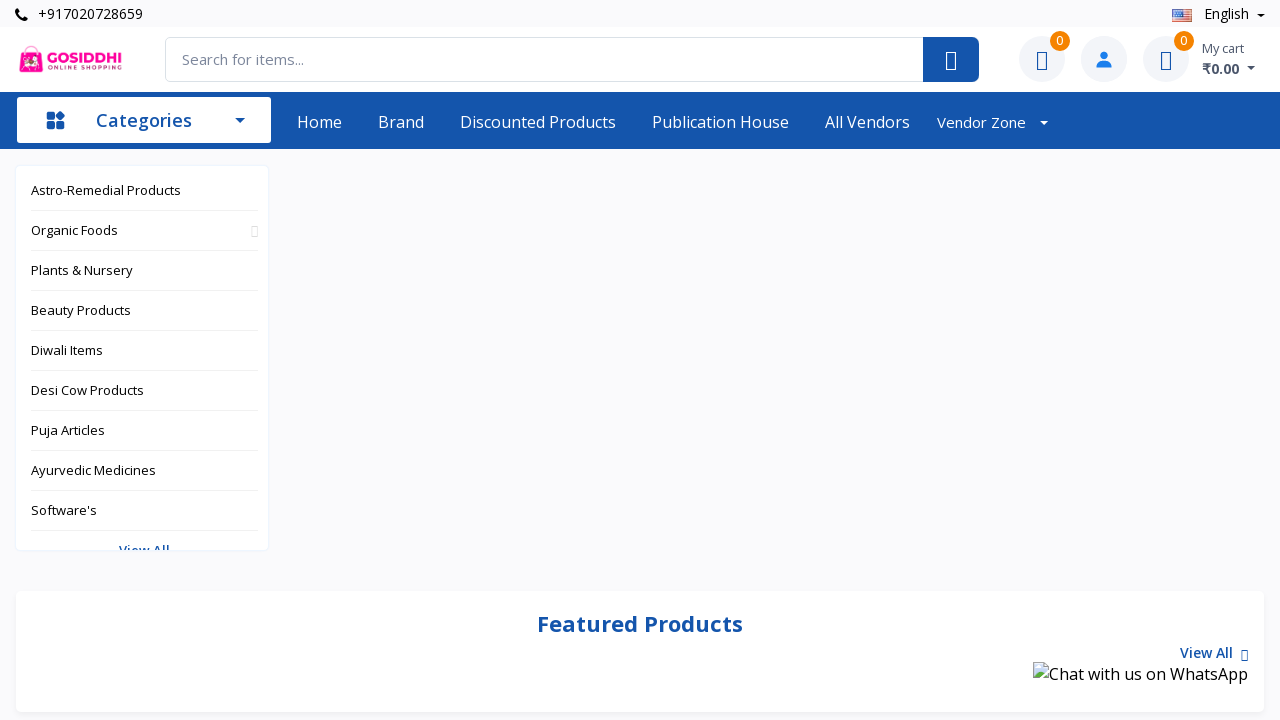

--- FILE ---
content_type: text/html; charset=UTF-8
request_url: https://gosiddhi.in/index.php?route=product/product&product_id=236
body_size: 43671
content:
<!DOCTYPE html>
<html lang="en" dir="ltr">

<head>
    <meta charset="utf-8">
    <title>GOSIDDHI Online Shopping | GOSIDDHI Ecommerce</title>
    <meta name="_token" content="dHNra6YCd8sYShRnck6Uz3xrrSTf3LSiHRyjHVs7">
    <meta name="robots" content="nofollow, noindex ">

    <meta name="google-site-verification" content="">
    <meta name="msvalidate.01" content="">
    <meta name="baidu-site-verification" content="">
    <meta name="yandex-verification" content="">

    <meta name="viewport" content="width=device-width, initial-scale=1">
    <link rel="apple-touch-icon" sizes="180x180" href="https://gosiddhi.in/storage/app/public/company/2023-11-08-654bb8cce1d0e.webp">
    <link rel="icon" type="image/png" sizes="32x32" href="https://gosiddhi.in/storage/app/public/company/2023-11-08-654bb8cce1d0e.webp">
    <link rel="stylesheet" media="screen" href="https://gosiddhi.in/public/assets/front-end/vendor/simplebar/dist/simplebar.min.css">
    <link rel="stylesheet" media="screen" href="https://gosiddhi.in/public/assets/front-end/vendor/tiny-slider/dist/tiny-slider.css">
    <link rel="stylesheet" media="screen" href="https://gosiddhi.in/public/assets/front-end/vendor/drift-zoom/dist/drift-basic.min.css">
    <link rel="stylesheet" media="screen" href="https://gosiddhi.in/public/assets/front-end/vendor/lightgallery.js/dist/css/lightgallery.min.css">
    <link rel="stylesheet" media="screen" href="https://gosiddhi.in/public/assets/front-end/css/theme.css">
    <link rel="stylesheet" media="screen" href="https://gosiddhi.in/public/assets/front-end/css/slick.css">
    <link rel="stylesheet" href="https://gosiddhi.in/public/assets/front-end/css/font-awesome.min.css">
    <link rel="stylesheet" href="https://gosiddhi.in/public/assets/back-end/css/toastr.css"/>
    <link rel="stylesheet" href="https://gosiddhi.in/public/assets/front-end/css/master.css"/>
    <link rel="stylesheet" href="https://gosiddhi.in/public/assets/front-end/css/roboto-font.css">
    <link rel="stylesheet" href="https://gosiddhi.in/public/css/lightbox.css">
    <link rel="stylesheet" href="https://gosiddhi.in/public/assets/back-end/vendor/icon-set/style.css">
    <link rel="stylesheet" href="https://gosiddhi.in/public/assets/front-end/css/owl.carousel.min.css">

        <meta property="og:image" content="https://gosiddhi.in/storage/app/public/company/2023-11-08-654bb8cbdda25.webp"/>
    <meta property="og:title" content="Welcome To GOSIDDHI Home"/>
    <meta property="og:url" content="https://gosiddhi.in">
    <meta property="og:description" content="Welcome to GoSiddhi.in and the GoSiddhi App &amp;ndash; Your Holistic Wellness Companion!

GoSiddhi.in and the GoSiddhi App are dedicated to providing high-qualit">

    <meta property="twitter:card" content="https://gosiddhi.in/storage/app/public/company/2023-11-08-654bb8cbdda25.webp"/>
    <meta property="twitter:title" content="Welcome To GOSIDDHI Home"/>
    <meta property="twitter:url" content="https://gosiddhi.in">
    <meta property="twitter:description" content="Welcome to GoSiddhi.in and the GoSiddhi App &amp;ndash; Your Holistic Wellness Companion!

GoSiddhi.in and the GoSiddhi App are dedicated to providing high-qualit">

    <link rel="stylesheet" href="https://gosiddhi.in/public/assets/front-end/css/home.css"/>
    <link rel="stylesheet" href="https://gosiddhi.in/public/assets/front-end/css/owl.carousel.min.css">
    <link rel="stylesheet" href="https://gosiddhi.in/public/assets/front-end/css/owl.theme.default.min.css">

    
    <link rel="stylesheet" href="https://gosiddhi.in/public/assets/front-end/css/home.css"/>
    <link rel="stylesheet" href="https://gosiddhi.in/public/assets/front-end/css/responsive1.css"/>

    <link rel="stylesheet" href="https://gosiddhi.in/public/assets/front-end/css/style.css">

    <style>
        :root {
            --base: #1455ac;
            --base-2: #f58300;
            --web-primary: #1455ac;
            --web-primary-10: #1455ac10;
            --web-primary-20: #1455ac20;
            --web-primary-40: #1455ac40;
            --web-secondary: #f58300;
            --web-direction: ltr;
            --text-align-direction: left;
            --text-align-direction-alt: right;
        }

        .dropdown-menu:not(.m-0) {
            margin-left: -8px !important;
        }

        @media (max-width: 767px) {
            .navbar-expand-md .dropdown-menu > .dropdown > .dropdown-toggle {
                padding-right: 1.95rem;
            }
        }
    </style>

    <link rel="stylesheet" href="https://gosiddhi.in/public/assets/front-end/css/custom.css">

        
        </head>

<body class="toolbar-enabled">



<div class="modal-quick-view modal fade" id="quick-view" tabindex="-1">
    <div class="modal-dialog modal-xl">
        <div class="modal-content" id="quick-view-modal">

        </div>
    </div>
</div>
<!-- Modal -->
<div class="modal fade" id="buyNowModal" tabindex="-1" aria-labelledby="buyNowModalLabel" aria-hidden="true">
    <div class="modal-dialog">
        <div class="modal-content">
            <div class="modal-body px-sm-4 mb-sm-3" id="buyNowModal-body">

            </div>
        </div>
    </div>
</div>

<header class="rtl __inline-10">
    <div class="topbar">
        <div class="container">

            <div>
                <div class="topbar-text dropdown d-md-none ms-auto">
                    <a class="topbar-link direction-ltr" href="tel: +917020728659">
                        <i class="fa fa-phone"></i> +917020728659
                    </a>
                </div>
                <div class="d-none d-md-block mr-2 text-nowrap">
                    <a class="topbar-link d-none d-md-inline-block direction-ltr" href="tel:+917020728659">
                        <i class="fa fa-phone"></i> +917020728659
                    </a>
                </div>
            </div>

            <div>
                                
                <div class="topbar-text dropdown disable-autohide  __language-bar text-capitalize">
                    <a class="topbar-link dropdown-toggle" href="#" data-toggle="dropdown">
                                                                                    <img class="mr-2" width="20"
                                     src="https://gosiddhi.in/public/assets/front-end/img/flags/en.png"
                                     alt="english">
                                english
                                                                        </a>
                    <ul class="text-align-direction dropdown-menu dropdown-menu-left">
                                                                                    <li class="change-language" data-action="https://gosiddhi.in/index.php/change-language" data-language-code="en">
                                    <a class="dropdown-item pb-1" href="javascript:">
                                        <img class="mr-2"
                                             width="20"
                                             src="https://gosiddhi.in/public/assets/front-end/img/flags/en.png"
                                             alt="english"/>
                                        <span class="text-capitalize">english</span>
                                    </a>
                                </li>
                                                                        </ul>
                </div>
            </div>
        </div>
    </div>


    <div class="navbar-sticky bg-light mobile-head">
        <div class="navbar navbar-expand-md navbar-light">
            <div class="container ">
                <button class="navbar-toggler" type="button" data-toggle="collapse" data-target="#navbarCollapse">
                    <span class="navbar-toggler-icon"></span>
                </button>
                <a class="navbar-brand d-none d-sm-block mr-3 flex-shrink-0 __min-w-7rem"
                   href="https://gosiddhi.in/index.php">
                    <img class="__inline-11"
                         src="https://gosiddhi.in/storage/app/public/company/2023-11-08-654bb8cbdda25.webp"
                         alt="GOSIDDHI">
                </a>
                <a class="navbar-brand d-sm-none"
                   href="https://gosiddhi.in/index.php">
                    <img class="mobile-logo-img __inline-12"
                         src="https://gosiddhi.in/storage/app/public/company/2023-11-08-654bb8cc436be.webp"
                         alt="GOSIDDHI"/>
                </a>

                <div class="input-group-overlay mx-lg-4 search-form-mobile text-align-direction">
                    <form action="https://gosiddhi.in/index.php/products" type="submit" class="search_form">
                        <div class="d-flex align-items-center gap-2">
                            <input class="form-control appended-form-control search-bar-input" type="search"
                                   autocomplete="off" data-given-value=""
                                   placeholder="Search for items..."
                                   name="name" value="">

                            <button class="input-group-append-overlay search_button d-none d-md-block" type="submit">
                                    <span class="input-group-text __text-20px">
                                        <i class="czi-search text-white"></i>
                                    </span>
                            </button>

                            <span class="close-search-form-mobile fs-14 font-semibold text-muted d-md-none" type="submit">
                                Cancel
                            </span>
                        </div>

                        <input name="data_from" value="search" hidden>
                        <input name="page" value="1" hidden>
                        <diV class="card search-card mobile-search-card">
                            <div class="card-body">
                                <div class="search-result-box __h-400px overflow-x-hidden overflow-y-auto"></div>
                            </div>
                        </diV>
                    </form>
                </div>

                <div class="navbar-toolbar d-flex flex-shrink-0 align-items-center">
                    <a class="navbar-tool navbar-stuck-toggler" href="#">
                        <span class="navbar-tool-tooltip">Expand Menu</span>
                        <div class="navbar-tool-icon-box">
                            <i class="navbar-tool-icon czi-menu open-icon"></i>
                            <i class="navbar-tool-icon czi-close close-icon"></i>
                        </div>
                    </a>
                    <div class="navbar-tool open-search-form-mobile d-lg-none ml-md-3">
                        <a class="navbar-tool-icon-box bg-secondary" href="javascript:">
                            <i class="tio-search"></i>
                        </a>
                    </div>
                    <div class="navbar-tool dropdown d-none d-md-block ml-md-3">
                        <a class="navbar-tool-icon-box bg-secondary dropdown-toggle" href="https://gosiddhi.in/index.php/wishlists">
                            <span class="navbar-tool-label">
                                <span class="countWishlist">
                                    0
                                </span>
                           </span>
                            <i class="navbar-tool-icon czi-heart"></i>
                        </a>
                    </div>
                                            <div class="dropdown">
                            <a class="navbar-tool ml-md-3"
                               type="button" data-toggle="dropdown" aria-haspopup="true"
                               aria-expanded="false">
                                <div class="navbar-tool-icon-box bg-secondary">
                                    <div class="navbar-tool-icon-box bg-secondary">
                                        <svg width="16" height="17" viewBox="0 0 16 17" fill="none"
                                             xmlns="http://www.w3.org/2000/svg">
                                            <path d="M4.25 4.41675C4.25 6.48425 5.9325 8.16675 8 8.16675C10.0675 8.16675 11.75 6.48425 11.75 4.41675C11.75 2.34925 10.0675 0.666748 8 0.666748C5.9325 0.666748 4.25 2.34925 4.25 4.41675ZM14.6667 16.5001H15.5V15.6667C15.5 12.4509 12.8825 9.83341 9.66667 9.83341H6.33333C3.11667 9.83341 0.5 12.4509 0.5 15.6667V16.5001H14.6667Z"
                                                  fill="#1B7FED"/>
                                        </svg>

                                    </div>
                                </div>
                            </a>
                            <div class="text-align-direction dropdown-menu __auth-dropdown dropdown-menu-right"
                                 aria-labelledby="dropdownMenuButton">
                                <a class="dropdown-item" href="https://gosiddhi.in/index.php/customer/auth/login">
                                    <i class="fa fa-sign-in mr-2"></i> Sign in
                                </a>
                                <div class="dropdown-divider"></div>
                                <a class="dropdown-item" href="https://gosiddhi.in/index.php/customer/auth/sign-up">
                                    <i class="fa fa-user-circle mr-2"></i>Sign up
                                </a>
                            </div>
                        </div>
                                        <div id="cart_items">
                        <div class="navbar-tool dropdown me-2 ml-md-3">
            <a class="navbar-tool-icon-box bg-secondary dropdown-toggle" href="https://gosiddhi.in/index.php/customer/auth/login">
            <span class="navbar-tool-label">
                                0
            </span>
            <i class="navbar-tool-icon czi-cart"></i>
        </a>
        <a class="navbar-tool-text ms-2"
           href="https://gosiddhi.in/index.php/customer/auth/login">
            <small>My cart</small>
            <span class="cart-total-price font-bold fs-14">
                ₹0.00
            </span>
        </a>
    
    <div
        class="dropdown-menu dropdown-menu-right __w-20rem cart-dropdown py-0">
        <div class="widget widget-cart px-3 pt-2 pb-3">
            <div class="widget-cart-top rounded">
                <h6 class="m-0">
                    <svg xmlns="http://www.w3.org/2000/svg" width="24" height="24" viewBox="0 0 24 24" fill="none">
                        <path fill-rule="evenodd" clip-rule="evenodd"
                              d="M3.03986 2.29234C2.85209 2.22644 2.64582 2.23782 2.46644 2.324C2.28707 2.41017 2.14927 2.56407 2.08336 2.75184C2.01745 2.93962 2.02884 3.14588 2.11501 3.32526C2.20119 3.50464 2.35509 3.64244 2.54286 3.70834L2.80386 3.79934C3.47186 4.03434 3.91086 4.18934 4.23386 4.34834C4.53686 4.49734 4.66986 4.61834 4.75786 4.74634C4.84786 4.87834 4.91786 5.06034 4.95786 5.42334C4.99786 5.80334 4.99986 6.29834 4.99986 7.03834V9.64034C4.99986 12.5823 5.06286 13.5523 5.92986 14.4663C6.79586 15.3803 8.18986 15.3803 10.9799 15.3803H16.2819C17.8429 15.3803 18.6239 15.3803 19.1749 14.9303C19.7269 14.4803 19.8849 13.7163 20.1999 12.1883L20.6999 9.76334C21.0469 8.02334 21.2199 7.15434 20.7759 6.57734C20.3319 6.00034 18.8159 6.00034 17.1309 6.00034H6.49186C6.4876 5.75386 6.47326 5.50765 6.44886 5.26234C6.39486 4.76534 6.27886 4.31234 5.99686 3.90034C5.71286 3.48434 5.33486 3.21834 4.89386 3.00134C4.48186 2.79934 3.95786 2.61534 3.34186 2.39834L3.03986 2.29234ZM12.9999 8.25034C13.1988 8.25034 13.3895 8.32936 13.5302 8.47001C13.6708 8.61067 13.7499 8.80143 13.7499 9.00034V10.2503H14.9999C15.1988 10.2503 15.3895 10.3294 15.5302 10.47C15.6708 10.6107 15.7499 10.8014 15.7499 11.0003C15.7499 11.1993 15.6708 11.39 15.5302 11.5307C15.3895 11.6713 15.1988 11.7503 14.9999 11.7503H13.7499V13.0003C13.7499 13.1993 13.6708 13.39 13.5302 13.5307C13.3895 13.6713 13.1988 13.7503 12.9999 13.7503C12.8009 13.7503 12.6102 13.6713 12.4695 13.5307C12.3289 13.39 12.2499 13.1993 12.2499 13.0003V11.7503H10.9999C10.8009 11.7503 10.6102 11.6713 10.4695 11.5307C10.3289 11.39 10.2499 11.1993 10.2499 11.0003C10.2499 10.8014 10.3289 10.6107 10.4695 10.47C10.6102 10.3294 10.8009 10.2503 10.9999 10.2503H12.2499V9.00034C12.2499 8.80143 12.3289 8.61067 12.4695 8.47001C12.6102 8.32936 12.8009 8.25034 12.9999 8.25034Z"
                              fill="#1455AC"/>
                        <path
                            d="M7.5 18C7.89782 18 8.27936 18.158 8.56066 18.4393C8.84196 18.7206 9 19.1022 9 19.5C9 19.8978 8.84196 20.2794 8.56066 20.5607C8.27936 20.842 7.89782 21 7.5 21C7.10218 21 6.72064 20.842 6.43934 20.5607C6.15804 20.2794 6 19.8978 6 19.5C6 19.1022 6.15804 18.7206 6.43934 18.4393C6.72064 18.158 7.10218 18 7.5 18ZM16.5 18C16.8978 18 17.2794 18.158 17.5607 18.4393C17.842 18.7206 18 19.1022 18 19.5C18 19.8978 17.842 20.2794 17.5607 20.5607C17.2794 20.842 16.8978 21 16.5 21C16.1022 21 15.7206 20.842 15.4393 20.5607C15.158 20.2794 15 19.8978 15 19.5C15 19.1022 15.158 18.7206 15.4393 18.4393C15.7206 18.158 16.1022 18 16.5 18Z"
                            fill="#1455AC"/>
                    </svg>
                    <span class="text-capitalize">
                        Shopping cart
                    </span>
                </h6>
            </div>
                            <div class="widget-cart-item">
                    <div class="text-center text-capitalize">
                        <img class="mb-3 mw-100" src="https://gosiddhi.in/public/assets/front-end/img/icons/empty-cart.svg"
                             alt="Cart">
                        <p class="text-capitalize">Your Cart is Empty!</p>
                    </div>
                </div>
                    </div>
    </div>
</div>
                    </div>
                </div>
            </div>
        </div>
        <div class="navbar navbar-expand-md navbar-stuck-menu">
            <div class="container px-10px">
                <div class="collapse navbar-collapse text-align-direction" id="navbarCollapse">
                    <div class="w-100 d-md-none text-align-direction">
                        <button class="navbar-toggler p-0" type="button" data-toggle="collapse"
                                data-target="#navbarCollapse">
                            <i class="tio-clear __text-26px"></i>
                        </button>
                    </div>

                    <ul class="navbar-nav d-block d-md-none">
                        <li class="nav-item dropdown active">
                            <a class="nav-link" href="https://gosiddhi.in/index.php">Home</a>
                        </li>
                    </ul>

                    
                    <ul class="navbar-nav mega-nav pr-lg-2 pl-lg-2 mr-2 d-none d-md-block __mega-nav">
                        <li class="nav-item ">

                            <a class="nav-link dropdown-toggle category-menu-toggle-btn ps-0"
                               href="javascript:">
                                <svg width="21" height="21" viewBox="0 0 21 21" fill="none"
                                     xmlns="http://www.w3.org/2000/svg">
                                    <path fill-rule="evenodd" clip-rule="evenodd"
                                          d="M9.875 12.9195C9.875 12.422 9.6775 11.9452 9.32563 11.5939C8.97438 11.242 8.4975 11.0445 8 11.0445C6.75875 11.0445 4.86625 11.0445 3.625 11.0445C3.1275 11.0445 2.65062 11.242 2.29937 11.5939C1.9475 11.9452 1.75 12.422 1.75 12.9195V17.2945C1.75 17.792 1.9475 18.2689 2.29937 18.6202C2.65062 18.972 3.1275 19.1695 3.625 19.1695H8C8.4975 19.1695 8.97438 18.972 9.32563 18.6202C9.6775 18.2689 9.875 17.792 9.875 17.2945V12.9195ZM19.25 12.9195C19.25 12.422 19.0525 11.9452 18.7006 11.5939C18.3494 11.242 17.8725 11.0445 17.375 11.0445C16.1337 11.0445 14.2413 11.0445 13 11.0445C12.5025 11.0445 12.0256 11.242 11.6744 11.5939C11.3225 11.9452 11.125 12.422 11.125 12.9195V17.2945C11.125 17.792 11.3225 18.2689 11.6744 18.6202C12.0256 18.972 12.5025 19.1695 13 19.1695H17.375C17.8725 19.1695 18.3494 18.972 18.7006 18.6202C19.0525 18.2689 19.25 17.792 19.25 17.2945V12.9195ZM16.5131 9.66516L19.1206 7.05766C19.8525 6.32578 19.8525 5.13828 19.1206 4.4064L16.5131 1.79891C15.7813 1.06703 14.5937 1.06703 13.8619 1.79891L11.2544 4.4064C10.5225 5.13828 10.5225 6.32578 11.2544 7.05766L13.8619 9.66516C14.5937 10.397 15.7813 10.397 16.5131 9.66516ZM9.875 3.54453C9.875 3.04703 9.6775 2.57015 9.32563 2.2189C8.97438 1.86703 8.4975 1.66953 8 1.66953C6.75875 1.66953 4.86625 1.66953 3.625 1.66953C3.1275 1.66953 2.65062 1.86703 2.29937 2.2189C1.9475 2.57015 1.75 3.04703 1.75 3.54453V7.91953C1.75 8.41703 1.9475 8.89391 2.29937 9.24516C2.65062 9.59703 3.1275 9.79453 3.625 9.79453H8C8.4975 9.79453 8.97438 9.59703 9.32563 9.24516C9.6775 8.89391 9.875 8.41703 9.875 7.91953V3.54453Z"
                                          fill="currentColor"/>
                                </svg>
                                <span class="category-menu-toggle-btn-text">
                                    Categories
                                </span>
                            </a>
                        </li>
                    </ul>

                    <ul class="navbar-nav mega-nav1 pr-md-2 pl-md-2 d-block d-xl-none">
                        <li class="nav-item dropdown d-md-none">
                            <a class="nav-link dropdown-toggle ps-0"
                               href="javascript:" data-toggle="dropdown">
                                <i class="czi-menu align-middle mt-n1 me-2"></i>
                                <span class="me-4">
                                    Categories
                                </span>
                            </a>
                            <ul class="dropdown-menu __dropdown-menu-2 text-align-direction">
                                                                                                                                                                                <li class="dropdown">

                                            <a                                                href="https://gosiddhi.in/index.php/products?category_id=9&amp;data_from=category&amp;page=1">
                                                <span>Astro-Remedial Products</span>

                                            </a>
                                            
                                                                                    </li>
                                                                                                                                                                                    <li class="dropdown">

                                            <a                                                href="https://gosiddhi.in/index.php/products?category_id=8&amp;data_from=category&amp;page=1">
                                                <span>Organic Foods</span>

                                            </a>
                                                                                            <a data-toggle='dropdown' class='__ml-50px'>
                                                    <i class="czi-arrow-right __inline-16"></i>
                                                </a>
                                            
                                                                                            <ul class="dropdown-menu text-align-direction">
                                                                                                            <li class="dropdown">
                                                            <a href="https://gosiddhi.in/index.php/products?category_id=10&amp;data_from=category&amp;page=1">
                                                                <span>spices</span>
                                                            </a>

                                                                                                                    </li>
                                                                                                    </ul>
                                                                                    </li>
                                                                                                                                                                                    <li class="dropdown">

                                            <a                                                href="https://gosiddhi.in/index.php/products?category_id=7&amp;data_from=category&amp;page=1">
                                                <span>Plants &amp; Nursery</span>

                                            </a>
                                            
                                                                                    </li>
                                                                                                                                                                                    <li class="dropdown">

                                            <a                                                href="https://gosiddhi.in/index.php/products?category_id=6&amp;data_from=category&amp;page=1">
                                                <span>Beauty Products</span>

                                            </a>
                                            
                                                                                    </li>
                                                                                                                                                                                    <li class="dropdown">

                                            <a                                                href="https://gosiddhi.in/index.php/products?category_id=5&amp;data_from=category&amp;page=1">
                                                <span>Diwali Items</span>

                                            </a>
                                            
                                                                                    </li>
                                                                                                                                                                                    <li class="dropdown">

                                            <a                                                href="https://gosiddhi.in/index.php/products?category_id=3&amp;data_from=category&amp;page=1">
                                                <span>Desi Cow Products</span>

                                            </a>
                                            
                                                                                    </li>
                                                                                                                                                                                    <li class="dropdown">

                                            <a                                                href="https://gosiddhi.in/index.php/products?category_id=1&amp;data_from=category&amp;page=1">
                                                <span>Puja Articles</span>

                                            </a>
                                            
                                                                                    </li>
                                                                                                                                                                                    <li class="dropdown">

                                            <a                                                href="https://gosiddhi.in/index.php/products?category_id=4&amp;data_from=category&amp;page=1">
                                                <span>Ayurvedic Medicines</span>

                                            </a>
                                            
                                                                                    </li>
                                                                                                                                                                                    <li class="dropdown">

                                            <a                                                href="https://gosiddhi.in/index.php/products?category_id=2&amp;data_from=category&amp;page=1">
                                                <span>Software&#039;s</span>

                                            </a>
                                            
                                                                                    </li>
                                                                                                    <li class="__inline-17">
                                    <div>
                                        <a class="dropdown-item web-text-primary" href="https://gosiddhi.in/index.php/categories">
                                            View more
                                        </a>
                                    </div>
                                </li>
                            </ul>
                        </li>
                    </ul>

                    <ul class="navbar-nav">
                        <li class="nav-item dropdown d-none d-md-block active">
                            <a class="nav-link" href="https://gosiddhi.in/index.php">Home</a>
                        </li>

                                                    <li class="nav-item dropdown">
                                <a class="nav-link dropdown-toggle" href="#"
                                   data-toggle="dropdown">Brand</a>
                                <ul class="text-align-direction dropdown-menu __dropdown-menu-sizing dropdown-menu-left scroll-bar">
                                                                                                                                                                                                    <li class="__inline-17">
                                                <div>
                                                    <a class="dropdown-item"
                                                       href="https://gosiddhi.in/index.php/products?brand_id=2&amp;data_from=brand&amp;page=1">
                                                        GOSIDDHI
                                                    </a>
                                                </div>
                                                <div class="align-baseline">
                                                                                                            <span class="count-value px-2">( 32 )</span>
                                                                                                    </div>
                                            </li>
                                                                                                                                                                                                        <li class="__inline-17">
                                                <div>
                                                    <a class="dropdown-item"
                                                       href="https://gosiddhi.in/index.php/products?brand_id=1&amp;data_from=brand&amp;page=1">
                                                        GOSIDDHI INFOTECH
                                                    </a>
                                                </div>
                                                <div class="align-baseline">
                                                                                                    </div>
                                            </li>
                                                                                                                <li class="__inline-17">
                                        <div>
                                            <a class="dropdown-item web-text-primary" href="https://gosiddhi.in/index.php/brands">
                                                View more
                                            </a>
                                        </div>
                                    </li>
                                </ul>
                            </li>
                                                                                                    <li class="nav-item dropdown active">
                                <a class="nav-link text-capitalize"
                                   href="https://gosiddhi.in/index.php/products?data_from=discounted&amp;page=1">
                                    Discounted products
                                </a>
                            </li>
                        
                                                    <li class="nav-item dropdown d-none d-md-block active">
                                <a class="nav-link" href="https://gosiddhi.in/index.php/products?publishing_house_id=0&amp;product_type=digital&amp;page=1">
                                    Publication House
                                </a>
                            </li>
                        
                                                                            <li class="nav-item dropdown active">
                                <a class="nav-link text-capitalize"
                                   href="https://gosiddhi.in/index.php/vendors">All vendors</a>
                            </li>
                        
                                                    <li class="nav-item d-md-none">
                                <a class="dropdown-item pl-2" href="https://gosiddhi.in/index.php/customer/auth/login">
                                    <i class="fa fa-sign-in mr-2"></i> Sign in
                                </a>
                                <div class="dropdown-divider"></div>
                            </li>
                            <li class="nav-item d-md-none">
                                <a class="dropdown-item pl-2" href="https://gosiddhi.in/index.php/customer/auth/sign-up">
                                    <i class="fa fa-user-circle mr-2"></i>Sign up
                                </a>
                            </li>
                        
                                                                                    <li class="nav-item">
                                    <div class="dropdown">
                                        <button class="btn dropdown-toggle text-white text-max-md-dark text-capitalize ps-2"
                                                type="button" id="dropdownMenuButton"
                                                data-toggle="dropdown" aria-haspopup="true" aria-expanded="false">
                                            Vendor zone
                                        </button>
                                        <div class="dropdown-menu __dropdown-menu-3 __min-w-165px text-align-direction"
                                             aria-labelledby="dropdownMenuButton">
                                            <a class="dropdown-item text-nowrap text-capitalize" href="https://gosiddhi.in/index.php/vendor/auth/registration/index">
                                                Become a vendor
                                            </a>
                                            <div class="dropdown-divider"></div>
                                            <a class="dropdown-item text-nowrap" href="https://gosiddhi.in/index.php/vendor/auth/login">
                                                Vendor login
                                            </a>
                                        </div>
                                    </div>
                                </li>
                                                                        </ul>
                                    </div>
            </div>
        </div>

        <div class="megamenu-wrap">
            <div class="container">
                <div class="category-menu-wrap">
                    <ul class="category-menu">
                                                    <li>
                                <a href="https://gosiddhi.in/index.php/products?category_id=9&amp;data_from=category&amp;page=1">Astro-Remedial Products</a>
                                                            </li>
                                                    <li>
                                <a href="https://gosiddhi.in/index.php/products?category_id=8&amp;data_from=category&amp;page=1">Organic Foods</a>
                                                                    <div class="mega_menu z-2">
                                                                                    <div class="mega_menu_inner">
                                                <h6>
                                                    <a href="https://gosiddhi.in/index.php/products?category_id=10&amp;data_from=category&amp;page=1">spices</a>
                                                </h6>
                                                                                            </div>
                                                                            </div>
                                                            </li>
                                                    <li>
                                <a href="https://gosiddhi.in/index.php/products?category_id=7&amp;data_from=category&amp;page=1">Plants &amp; Nursery</a>
                                                            </li>
                                                    <li>
                                <a href="https://gosiddhi.in/index.php/products?category_id=6&amp;data_from=category&amp;page=1">Beauty Products</a>
                                                            </li>
                                                    <li>
                                <a href="https://gosiddhi.in/index.php/products?category_id=5&amp;data_from=category&amp;page=1">Diwali Items</a>
                                                            </li>
                                                    <li>
                                <a href="https://gosiddhi.in/index.php/products?category_id=3&amp;data_from=category&amp;page=1">Desi Cow Products</a>
                                                            </li>
                                                    <li>
                                <a href="https://gosiddhi.in/index.php/products?category_id=1&amp;data_from=category&amp;page=1">Puja Articles</a>
                                                            </li>
                                                    <li>
                                <a href="https://gosiddhi.in/index.php/products?category_id=4&amp;data_from=category&amp;page=1">Ayurvedic Medicines</a>
                                                            </li>
                                                    <li>
                                <a href="https://gosiddhi.in/index.php/products?category_id=2&amp;data_from=category&amp;page=1">Software&#039;s</a>
                                                            </li>
                                                <li class="text-center">
                            <a href="https://gosiddhi.in/index.php/categories" class="text-primary font-weight-bold justify-content-center">
                                View All
                            </a>
                        </li>
                    </ul>
                </div>
            </div>
        </div>
    </div>
</header>

<audio id="myAudio">
    <source src="https://gosiddhi.in/public/assets/front-end/sound/notification.mp3" type="audio/mpeg">
</audio>

<div class="alert--container active">
    </div>


<span id="authentication-status" data-auth="false"></span>

<div class="row">
    <div class="col-12 loading-parent">
        <div id="loading" class="d--none">
           <div class="text-center">
            <img width="200" alt=""
                 src="https://gosiddhi.in/storage/app/public/company/2023-11-08-654bb8cd46bb6.webp">
            </div>
        </div>
    </div>
</div>

    <div class="__inline-61">
        
        <section class="bg-transparent py-3">
    <div class="container position-relative">
        <div class="row no-gutters position-relative rtl">
                            <div class="col-xl-3 position-static d-none d-xl-block __top-slider-cate">
                    <div class="category-menu-wrap position-static">
                        <ul class="category-menu mt-0">
                                                            <li>
                                    <a href="https://gosiddhi.in/index.php/products?category_id=9&amp;data_from=category&amp;page=1">Astro-Remedial Products</a>
                                                                    </li>
                                                            <li>
                                    <a href="https://gosiddhi.in/index.php/products?category_id=8&amp;data_from=category&amp;page=1">Organic Foods</a>
                                                                            <div class="mega_menu z-2">
                                                                                            <div class="mega_menu_inner">
                                                    <h6><a href="https://gosiddhi.in/index.php/products?category_id=10&amp;data_from=category&amp;page=1">spices</a></h6>
                                                                                                    </div>
                                                                                    </div>
                                                                    </li>
                                                            <li>
                                    <a href="https://gosiddhi.in/index.php/products?category_id=7&amp;data_from=category&amp;page=1">Plants &amp; Nursery</a>
                                                                    </li>
                                                            <li>
                                    <a href="https://gosiddhi.in/index.php/products?category_id=6&amp;data_from=category&amp;page=1">Beauty Products</a>
                                                                    </li>
                                                            <li>
                                    <a href="https://gosiddhi.in/index.php/products?category_id=5&amp;data_from=category&amp;page=1">Diwali Items</a>
                                                                    </li>
                                                            <li>
                                    <a href="https://gosiddhi.in/index.php/products?category_id=3&amp;data_from=category&amp;page=1">Desi Cow Products</a>
                                                                    </li>
                                                            <li>
                                    <a href="https://gosiddhi.in/index.php/products?category_id=1&amp;data_from=category&amp;page=1">Puja Articles</a>
                                                                    </li>
                                                            <li>
                                    <a href="https://gosiddhi.in/index.php/products?category_id=4&amp;data_from=category&amp;page=1">Ayurvedic Medicines</a>
                                                                    </li>
                                                            <li>
                                    <a href="https://gosiddhi.in/index.php/products?category_id=2&amp;data_from=category&amp;page=1">Software&#039;s</a>
                                                                    </li>
                                                        <li class="text-center">
                                <a href="https://gosiddhi.in/index.php/categories" class="text-primary font-weight-bold justify-content-center text-capitalize">
                                    View all
                                </a>
                            </li>
                        </ul>
                    </div>
                </div>
            
            <div class="col-12 col-xl-9 __top-slider-images">
                <div class="pl-xl-2">
                    <div class="owl-theme owl-carousel hero-slider">
                                                    <a href="https://gosiddhi.in/product/go-siddhi-curcuma-caesia-black-turmeric-kali-haldi-krishna-kedar-rhizomes-bulbs-1kg-7ZB8kk" class="d-block" target="_blank">
                                <img class="w-100 __slide-img" alt=""
                                    src="https://gosiddhi.in/storage/app/public/banner/2024-03-06-65e829083d672.webp">
                            </a>
                                            </div>
                </div>
            </div>
        </div>
    </div>
</section>

        
                    <div class="container py-4 rtl px-0 px-md-3">
                <div class="__inline-62 pt-3">
                    <div class="feature-product-title mt-0 web-text-primary">
                        Featured Products
                    </div>
                    <div class="text-end px-3 d-none d-md-block">
                        <a class="text-capitalize view-all-text web-text-primary" href="https://gosiddhi.in/index.php/products?data_from=featured&amp;page=1">
                            View all
                            <i class="czi-arrow-right ml-1"></i>
                        </a>
                    </div>
                    <div class="feature-product">
                        <div class="carousel-wrap p-1">
                            <div class="owl-carousel owl-theme" id="featured_products_list">
                                                                    <div>
                                        <div class="product-single-hover shadow-none rtl">
    <div class="overflow-hidden position-relative">
        <div class="inline_product clickable">
                            <span class="for-discount-value p-1 pl-2 pr-2 font-bold fs-13">
                    <span class="direction-ltr d-block">
                                                    -₹100.00
                                            </span>
                </span>
                        <a href="https://gosiddhi.in/index.php/product/pancha-gavya-nasal-drops-12-ml-ayurvedic-medicine-OE1vhT">
                <img src="https://gosiddhi.in/storage/app/public/product/thumbnail/2024-08-29-66d0693d811bb.webp" alt="">
            </a>

            <div class="quick-view">
                <a class="btn-circle stopPropagation action-product-quick-view" href="javascript:" data-product-id="37">
                    <i class="czi-eye align-middle"></i>
                </a>
            </div>
                    </div>
        <div class="single-product-details">
                        <div>
                <a href="https://gosiddhi.in/index.php/product/pancha-gavya-nasal-drops-12-ml-ayurvedic-medicine-OE1vhT" class="text-capitalize fw-semibold">
                    Pancha-Gavya Nasal Drops | Ayurvedic Medicine for Mental stress, Insanity, Depre
                </a>
            </div>
            <div class="justify-content-between">
                <div class="product-price">
                                            <del class="category-single-product-price">
                            ₹350.00
                        </del>
                                        <span class="text-accent text-dark">
                        ₹250.00
                    </span>
                </div>
            </div>
        </div>
    </div>
</div>

                                    </div>
                                                                    <div>
                                        <div class="product-single-hover shadow-none rtl">
    <div class="overflow-hidden position-relative">
        <div class="inline_product clickable">
                            <span class="for-discount-value p-1 pl-2 pr-2 font-bold fs-13">
                    <span class="direction-ltr d-block">
                                                    -₹1,101.00
                                            </span>
                </span>
                        <a href="https://gosiddhi.in/index.php/product/gowa-social-media-google-map-data-extractor-LP7kGe">
                <img src="https://gosiddhi.in/storage/app/public/product/thumbnail/2024-05-26-6652c1414731e.webp" alt="">
            </a>

            <div class="quick-view">
                <a class="btn-circle stopPropagation action-product-quick-view" href="javascript:" data-product-id="36">
                    <i class="czi-eye align-middle"></i>
                </a>
            </div>
                    </div>
        <div class="single-product-details">
                        <div>
                <a href="https://gosiddhi.in/index.php/product/gowa-social-media-google-map-data-extractor-LP7kGe" class="text-capitalize fw-semibold">
                    GOWA - Google Map &amp; Social Media Extractor  Software(1 Year Subscription)
                </a>
            </div>
            <div class="justify-content-between">
                <div class="product-price">
                                            <del class="category-single-product-price">
                            ₹2,100.00
                        </del>
                                        <span class="text-accent text-dark">
                        ₹999.00
                    </span>
                </div>
            </div>
        </div>
    </div>
</div>

                                    </div>
                                                                    <div>
                                        <div class="product-single-hover shadow-none rtl">
    <div class="overflow-hidden position-relative">
        <div class="inline_product clickable">
                            <span class="for-discount-value p-1 pl-2 pr-2 font-bold fs-13">
                    <span class="direction-ltr d-block">
                                                    -₹200.00
                                            </span>
                </span>
                        <a href="https://gosiddhi.in/index.php/product/agnihotra-dhoop-sticks-cow-dung-dhoop-sticks-100-natural-herbal-air-purifier-chemical-free-pack-of-10-A7xiTq">
                <img src="https://gosiddhi.in/storage/app/public/product/thumbnail/2024-03-06-65e82cbbba45a.webp" alt="">
            </a>

            <div class="quick-view">
                <a class="btn-circle stopPropagation action-product-quick-view" href="javascript:" data-product-id="35">
                    <i class="czi-eye align-middle"></i>
                </a>
            </div>
                    </div>
        <div class="single-product-details">
                        <div>
                <a href="https://gosiddhi.in/index.php/product/agnihotra-dhoop-sticks-cow-dung-dhoop-sticks-100-natural-herbal-air-purifier-chemical-free-pack-of-10-A7xiTq" class="text-capitalize fw-semibold">
                    Agnihotra Dhoop Sticks |  Cow Dung Dhoop Sticks - Pack of 10 Boxes
                </a>
            </div>
            <div class="justify-content-between">
                <div class="product-price">
                                            <del class="category-single-product-price">
                            ₹1,008.00
                        </del>
                                        <span class="text-accent text-dark">
                        ₹808.00
                    </span>
                </div>
            </div>
        </div>
    </div>
</div>

                                    </div>
                                                                    <div>
                                        <div class="product-single-hover shadow-none rtl">
    <div class="overflow-hidden position-relative">
        <div class="inline_product clickable">
                            <span class="for-discount-value p-1 pl-2 pr-2 font-bold fs-13">
                    <span class="direction-ltr d-block">
                                                    -₹250.00
                                            </span>
                </span>
                        <a href="https://gosiddhi.in/index.php/product/go-siddhi-black-turmeric-curcuma-caesia-kali-haldi-krishna-kedar-rhizomes-bulbs-for-plantation-1kg-4kGF7Y">
                <img src="https://gosiddhi.in/storage/app/public/product/thumbnail/2024-03-06-65e81e3c931d9.webp" alt="">
            </a>

            <div class="quick-view">
                <a class="btn-circle stopPropagation action-product-quick-view" href="javascript:" data-product-id="34">
                    <i class="czi-eye align-middle"></i>
                </a>
            </div>
                    </div>
        <div class="single-product-details">
                        <div>
                <a href="https://gosiddhi.in/index.php/product/go-siddhi-black-turmeric-curcuma-caesia-kali-haldi-krishna-kedar-rhizomes-bulbs-for-plantation-1kg-4kGF7Y" class="text-capitalize fw-semibold">
                    Go Siddhi Black Turmeric, Curcuma Caesia, Kali Haldi, Krishna Kedar Rhizomes Bul
                </a>
            </div>
            <div class="justify-content-between">
                <div class="product-price">
                                            <del class="category-single-product-price">
                            ₹900.00
                        </del>
                                        <span class="text-accent text-dark">
                        ₹650.00
                    </span>
                </div>
            </div>
        </div>
    </div>
</div>

                                    </div>
                                                                    <div>
                                        <div class="product-single-hover shadow-none rtl">
    <div class="overflow-hidden position-relative">
        <div class="inline_product clickable">
                            <span class="for-discount-value p-1 pl-2 pr-2 font-bold fs-13">
                    <span class="direction-ltr d-block">
                                                    -₹200.00
                                            </span>
                </span>
                        <a href="https://gosiddhi.in/index.php/product/ayurvedic-power-booster-capsules-pack-of-30-dZgkX7">
                <img src="https://gosiddhi.in/storage/app/public/product/thumbnail/2024-01-20-65ab5cf670a2e.webp" alt="">
            </a>

            <div class="quick-view">
                <a class="btn-circle stopPropagation action-product-quick-view" href="javascript:" data-product-id="33">
                    <i class="czi-eye align-middle"></i>
                </a>
            </div>
                    </div>
        <div class="single-product-details">
                        <div>
                <a href="https://gosiddhi.in/index.php/product/ayurvedic-power-booster-capsules-pack-of-30-dZgkX7" class="text-capitalize fw-semibold">
                    Ayurvedic Power Booster  Capsules - (Pack of 30)
                </a>
            </div>
            <div class="justify-content-between">
                <div class="product-price">
                                            <del class="category-single-product-price">
                            ₹699.00
                        </del>
                                        <span class="text-accent text-dark">
                        ₹499.00
                    </span>
                </div>
            </div>
        </div>
    </div>
</div>

                                    </div>
                                                                    <div>
                                        <div class="product-single-hover shadow-none rtl">
    <div class="overflow-hidden position-relative">
        <div class="inline_product clickable">
                            <span class="for-discount-value p-1 pl-2 pr-2 font-bold fs-13">
                    <span class="direction-ltr d-block">
                                                    -₹50.00
                                            </span>
                </span>
                        <a href="https://gosiddhi.in/index.php/product/go-siddhi-curcuma-caesia-black-turmeric-kali-haldi-krishna-kedar-rhizomes-bulbs-1kg-7ZB8kk">
                <img src="https://gosiddhi.in/storage/app/public/product/thumbnail/2025-01-15-678745c9d269f.webp" alt="">
            </a>

            <div class="quick-view">
                <a class="btn-circle stopPropagation action-product-quick-view" href="javascript:" data-product-id="17">
                    <i class="czi-eye align-middle"></i>
                </a>
            </div>
                    </div>
        <div class="single-product-details">
                        <div>
                <a href="https://gosiddhi.in/index.php/product/go-siddhi-curcuma-caesia-black-turmeric-kali-haldi-krishna-kedar-rhizomes-bulbs-1kg-7ZB8kk" class="text-capitalize fw-semibold">
                    Go Siddhi Black Turmeric | Kali Haldi Powder - 1kg
                </a>
            </div>
            <div class="justify-content-between">
                <div class="product-price">
                                            <del class="category-single-product-price">
                            ₹1,200.00
                        </del>
                                        <span class="text-accent text-dark">
                        ₹1,150.00
                    </span>
                </div>
            </div>
        </div>
    </div>
</div>

                                    </div>
                                                                    <div>
                                        <div class="product-single-hover shadow-none rtl">
    <div class="overflow-hidden position-relative">
        <div class="inline_product clickable">
                            <span class="for-discount-value p-1 pl-2 pr-2 font-bold fs-13">
                    <span class="direction-ltr d-block">
                                                    -₹1,000.00
                                            </span>
                </span>
                        <a href="https://gosiddhi.in/index.php/product/gosiddhi-skin-kit-LdqtYs">
                <img src="https://gosiddhi.in/storage/app/public/product/thumbnail/2023-12-03-656c59e7a7547.webp" alt="">
            </a>

            <div class="quick-view">
                <a class="btn-circle stopPropagation action-product-quick-view" href="javascript:" data-product-id="15">
                    <i class="czi-eye align-middle"></i>
                </a>
            </div>
                    </div>
        <div class="single-product-details">
                        <div>
                <a href="https://gosiddhi.in/index.php/product/gosiddhi-skin-kit-LdqtYs" class="text-capitalize fw-semibold">
                    GOSIDDHI Skin kit
                </a>
            </div>
            <div class="justify-content-between">
                <div class="product-price">
                                            <del class="category-single-product-price">
                            ₹4,000.00
                        </del>
                                        <span class="text-accent text-dark">
                        ₹3,000.00
                    </span>
                </div>
            </div>
        </div>
    </div>
</div>

                                    </div>
                                                                    <div>
                                        <div class="product-single-hover shadow-none rtl">
    <div class="overflow-hidden position-relative">
        <div class="inline_product clickable">
                            <span class="for-discount-value p-1 pl-2 pr-2 font-bold fs-13">
                    <span class="direction-ltr d-block">
                                                    -₹1,000.00
                                            </span>
                </span>
                        <a href="https://gosiddhi.in/index.php/product/gosiddhi-diabetes-kit-nBByN6">
                <img src="https://gosiddhi.in/storage/app/public/product/thumbnail/2023-12-03-656c594bef416.webp" alt="">
            </a>

            <div class="quick-view">
                <a class="btn-circle stopPropagation action-product-quick-view" href="javascript:" data-product-id="14">
                    <i class="czi-eye align-middle"></i>
                </a>
            </div>
                    </div>
        <div class="single-product-details">
                        <div>
                <a href="https://gosiddhi.in/index.php/product/gosiddhi-diabetes-kit-nBByN6" class="text-capitalize fw-semibold">
                    GOSIDDHI Diabetes kit
                </a>
            </div>
            <div class="justify-content-between">
                <div class="product-price">
                                            <del class="category-single-product-price">
                            ₹4,000.00
                        </del>
                                        <span class="text-accent text-dark">
                        ₹3,000.00
                    </span>
                </div>
            </div>
        </div>
    </div>
</div>

                                    </div>
                                                                    <div>
                                        <div class="product-single-hover shadow-none rtl">
    <div class="overflow-hidden position-relative">
        <div class="inline_product clickable">
                            <span class="for-discount-value p-1 pl-2 pr-2 font-bold fs-13">
                    <span class="direction-ltr d-block">
                                                    -₹1,000.00
                                            </span>
                </span>
                        <a href="https://gosiddhi.in/index.php/product/gosiddhi-bp-kit-tjZ0z3">
                <img src="https://gosiddhi.in/storage/app/public/product/thumbnail/2023-12-03-656c585d4d86b.webp" alt="">
            </a>

            <div class="quick-view">
                <a class="btn-circle stopPropagation action-product-quick-view" href="javascript:" data-product-id="13">
                    <i class="czi-eye align-middle"></i>
                </a>
            </div>
                    </div>
        <div class="single-product-details">
                        <div>
                <a href="https://gosiddhi.in/index.php/product/gosiddhi-bp-kit-tjZ0z3" class="text-capitalize fw-semibold">
                    GOSIDDHI Bp kit
                </a>
            </div>
            <div class="justify-content-between">
                <div class="product-price">
                                            <del class="category-single-product-price">
                            ₹3,000.00
                        </del>
                                        <span class="text-accent text-dark">
                        ₹2,000.00
                    </span>
                </div>
            </div>
        </div>
    </div>
</div>

                                    </div>
                                                                    <div>
                                        <div class="product-single-hover shadow-none rtl">
    <div class="overflow-hidden position-relative">
        <div class="inline_product clickable">
                            <span class="for-discount-value p-1 pl-2 pr-2 font-bold fs-13">
                    <span class="direction-ltr d-block">
                                                    -₹1,200.00
                                            </span>
                </span>
                        <a href="https://gosiddhi.in/index.php/product/gosiddhi-piles-kit-xqX4bo">
                <img src="https://gosiddhi.in/storage/app/public/product/thumbnail/2023-12-03-656c56642042f.webp" alt="">
            </a>

            <div class="quick-view">
                <a class="btn-circle stopPropagation action-product-quick-view" href="javascript:" data-product-id="12">
                    <i class="czi-eye align-middle"></i>
                </a>
            </div>
                    </div>
        <div class="single-product-details">
                        <div>
                <a href="https://gosiddhi.in/index.php/product/gosiddhi-piles-kit-xqX4bo" class="text-capitalize fw-semibold">
                    GOSIDDHI piles kit
                </a>
            </div>
            <div class="justify-content-between">
                <div class="product-price">
                                            <del class="category-single-product-price">
                            ₹2,400.00
                        </del>
                                        <span class="text-accent text-dark">
                        ₹1,200.00
                    </span>
                </div>
            </div>
        </div>
    </div>
</div>

                                    </div>
                                                                    <div>
                                        <div class="product-single-hover shadow-none rtl">
    <div class="overflow-hidden position-relative">
        <div class="inline_product clickable">
                            <span class="for-discount-value p-1 pl-2 pr-2 font-bold fs-13">
                    <span class="direction-ltr d-block">
                                                    -₹1,000.00
                                            </span>
                </span>
                        <a href="https://gosiddhi.in/index.php/product/gosiddhi-weight-loss-kit-0wrb86">
                <img src="https://gosiddhi.in/storage/app/public/product/thumbnail/2023-12-03-656c5467b4260.webp" alt="">
            </a>

            <div class="quick-view">
                <a class="btn-circle stopPropagation action-product-quick-view" href="javascript:" data-product-id="11">
                    <i class="czi-eye align-middle"></i>
                </a>
            </div>
                    </div>
        <div class="single-product-details">
                        <div>
                <a href="https://gosiddhi.in/index.php/product/gosiddhi-weight-loss-kit-0wrb86" class="text-capitalize fw-semibold">
                    GOSIDDHI Weight loss kit (Capsules, Tea, Ark) - 100% Ayurvedic
                </a>
            </div>
            <div class="justify-content-between">
                <div class="product-price">
                                            <del class="category-single-product-price">
                            ₹4,000.00
                        </del>
                                        <span class="text-accent text-dark">
                        ₹3,000.00
                    </span>
                </div>
            </div>
        </div>
    </div>
</div>

                                    </div>
                                                                    <div>
                                        <div class="product-single-hover shadow-none rtl">
    <div class="overflow-hidden position-relative">
        <div class="inline_product clickable">
                            <span class="for-discount-value p-1 pl-2 pr-2 font-bold fs-13">
                    <span class="direction-ltr d-block">
                                                    -₹200.00
                                            </span>
                </span>
                        <a href="https://gosiddhi.in/index.php/product/gosiddhi-dandruff-oil-YCfR9j">
                <img src="https://gosiddhi.in/storage/app/public/product/thumbnail/2023-12-02-656ad4314c6ab.webp" alt="">
            </a>

            <div class="quick-view">
                <a class="btn-circle stopPropagation action-product-quick-view" href="javascript:" data-product-id="10">
                    <i class="czi-eye align-middle"></i>
                </a>
            </div>
                    </div>
        <div class="single-product-details">
                        <div>
                <a href="https://gosiddhi.in/index.php/product/gosiddhi-dandruff-oil-YCfR9j" class="text-capitalize fw-semibold">
                    GOSIDDHI Dandruff Oil [ 100 ml]
                </a>
            </div>
            <div class="justify-content-between">
                <div class="product-price">
                                            <del class="category-single-product-price">
                            ₹599.00
                        </del>
                                        <span class="text-accent text-dark">
                        ₹399.00
                    </span>
                </div>
            </div>
        </div>
    </div>
</div>

                                    </div>
                                                            </div>
                        </div>
                        <div class="text-center pt-2 d-md-none">
                            <a class="text-capitalize view-all-text web-text-primary" href="https://gosiddhi.in/index.php/products?data_from=featured&amp;page=1">
                                View all
                                <i class="czi-arrow-right ml-1"></i>
                            </a>
                        </div>
                    </div>
                </div>
            </div>
        
        <section class="pb-4 rtl">
        <div class="container">
            <div>
                <div class="card __shadow h-100 max-md-shadow-0">
                    <div class="card-body">
                        <div class="d-flex justify-content-between">
                            <div class="categories-title m-0">
                                <span class="font-semibold">Categories</span>
                            </div>
                            <div>
                                <a class="text-capitalize view-all-text web-text-primary"
                                   href="https://gosiddhi.in/index.php/categories">View all
                                    <i class="czi-arrow-right ml-1 mr-n1"></i>
                                </a>
                            </div>
                        </div>
                        <div class="d-none d-md-block">
                            <div class="row mt-3">
                                                                                                            <div class="text-center __m-5px __cate-item">
                                            <a href="https://gosiddhi.in/index.php/products?category_id=9&amp;data_from=category&amp;page=1">
                                                <div class="__img">
                                                    <img alt="Astro-Remedial Products"
                                                         src="https://gosiddhi.in/storage/app/public/category/2023-11-09-654c8f637aea9.webp">
                                                </div>
                                                <p class="text-center fs-13 font-semibold mt-2">Astro-Remedi...</p>
                                            </a>
                                        </div>
                                                                                                                                                <div class="text-center __m-5px __cate-item">
                                            <a href="https://gosiddhi.in/index.php/products?category_id=8&amp;data_from=category&amp;page=1">
                                                <div class="__img">
                                                    <img alt="Organic Foods"
                                                         src="https://gosiddhi.in/storage/app/public/category/2023-11-09-654c8f1aa62c8.webp">
                                                </div>
                                                <p class="text-center fs-13 font-semibold mt-2">Organic Food...</p>
                                            </a>
                                        </div>
                                                                                                                                                <div class="text-center __m-5px __cate-item">
                                            <a href="https://gosiddhi.in/index.php/products?category_id=7&amp;data_from=category&amp;page=1">
                                                <div class="__img">
                                                    <img alt="Plants &amp; Nursery"
                                                         src="https://gosiddhi.in/storage/app/public/category/2023-11-09-654c8e7fba2a2.webp">
                                                </div>
                                                <p class="text-center fs-13 font-semibold mt-2">Plants &amp; Nur...</p>
                                            </a>
                                        </div>
                                                                                                                                                <div class="text-center __m-5px __cate-item">
                                            <a href="https://gosiddhi.in/index.php/products?category_id=6&amp;data_from=category&amp;page=1">
                                                <div class="__img">
                                                    <img alt="Beauty Products"
                                                         src="https://gosiddhi.in/storage/app/public/category/2023-11-09-654c8d36b6a4e.webp">
                                                </div>
                                                <p class="text-center fs-13 font-semibold mt-2">Beauty Produ...</p>
                                            </a>
                                        </div>
                                                                                                                                                <div class="text-center __m-5px __cate-item">
                                            <a href="https://gosiddhi.in/index.php/products?category_id=5&amp;data_from=category&amp;page=1">
                                                <div class="__img">
                                                    <img alt="Diwali Items"
                                                         src="https://gosiddhi.in/storage/app/public/category/2023-11-09-654c8c78c7498.webp">
                                                </div>
                                                <p class="text-center fs-13 font-semibold mt-2">Diwali Items</p>
                                            </a>
                                        </div>
                                                                                                                                                <div class="text-center __m-5px __cate-item">
                                            <a href="https://gosiddhi.in/index.php/products?category_id=3&amp;data_from=category&amp;page=1">
                                                <div class="__img">
                                                    <img alt="Desi Cow Products"
                                                         src="https://gosiddhi.in/storage/app/public/category/2023-11-09-654c8b178df12.webp">
                                                </div>
                                                <p class="text-center fs-13 font-semibold mt-2">Desi Cow Pro...</p>
                                            </a>
                                        </div>
                                                                                                                                                <div class="text-center __m-5px __cate-item">
                                            <a href="https://gosiddhi.in/index.php/products?category_id=1&amp;data_from=category&amp;page=1">
                                                <div class="__img">
                                                    <img alt="Puja Articles"
                                                         src="https://gosiddhi.in/storage/app/public/category/2023-11-08-654bb27bdc8b7.webp">
                                                </div>
                                                <p class="text-center fs-13 font-semibold mt-2">Puja Article...</p>
                                            </a>
                                        </div>
                                                                                                                                                <div class="text-center __m-5px __cate-item">
                                            <a href="https://gosiddhi.in/index.php/products?category_id=4&amp;data_from=category&amp;page=1">
                                                <div class="__img">
                                                    <img alt="Ayurvedic Medicines"
                                                         src="https://gosiddhi.in/storage/app/public/category/2023-11-09-654c8bbd234f7.webp">
                                                </div>
                                                <p class="text-center fs-13 font-semibold mt-2">Ayurvedic Me...</p>
                                            </a>
                                        </div>
                                                                                                                                                <div class="text-center __m-5px __cate-item">
                                            <a href="https://gosiddhi.in/index.php/products?category_id=2&amp;data_from=category&amp;page=1">
                                                <div class="__img">
                                                    <img alt="Software&#039;s"
                                                         src="https://gosiddhi.in/storage/app/public/category/2023-11-08-654bb462c9b66.webp">
                                                </div>
                                                <p class="text-center fs-13 font-semibold mt-2">Software&#039;s</p>
                                            </a>
                                        </div>
                                                                                                </div>
                        </div>
                        <div class="d-md-none">
                            <div class="owl-theme owl-carousel categories--slider mt-3">
                                                                                                            <div class="text-center m-0 __cate-item w-100">
                                            <a href="https://gosiddhi.in/index.php/products?category_id=9&amp;data_from=category&amp;page=1">
                                                <div class="__img mw-100 h-auto">
                                                    <img alt="Astro-Remedial Products"
                                                         src="https://gosiddhi.in/storage/app/public/category/2023-11-09-654c8f637aea9.webp">
                                                </div>
                                                <p class="text-center small mt-2">Astro-Remedi...</p>
                                            </a>
                                        </div>
                                                                                                                                                <div class="text-center m-0 __cate-item w-100">
                                            <a href="https://gosiddhi.in/index.php/products?category_id=8&amp;data_from=category&amp;page=1">
                                                <div class="__img mw-100 h-auto">
                                                    <img alt="Organic Foods"
                                                         src="https://gosiddhi.in/storage/app/public/category/2023-11-09-654c8f1aa62c8.webp">
                                                </div>
                                                <p class="text-center small mt-2">Organic Food...</p>
                                            </a>
                                        </div>
                                                                                                                                                <div class="text-center m-0 __cate-item w-100">
                                            <a href="https://gosiddhi.in/index.php/products?category_id=7&amp;data_from=category&amp;page=1">
                                                <div class="__img mw-100 h-auto">
                                                    <img alt="Plants &amp; Nursery"
                                                         src="https://gosiddhi.in/storage/app/public/category/2023-11-09-654c8e7fba2a2.webp">
                                                </div>
                                                <p class="text-center small mt-2">Plants &amp; Nur...</p>
                                            </a>
                                        </div>
                                                                                                                                                <div class="text-center m-0 __cate-item w-100">
                                            <a href="https://gosiddhi.in/index.php/products?category_id=6&amp;data_from=category&amp;page=1">
                                                <div class="__img mw-100 h-auto">
                                                    <img alt="Beauty Products"
                                                         src="https://gosiddhi.in/storage/app/public/category/2023-11-09-654c8d36b6a4e.webp">
                                                </div>
                                                <p class="text-center small mt-2">Beauty Produ...</p>
                                            </a>
                                        </div>
                                                                                                                                                <div class="text-center m-0 __cate-item w-100">
                                            <a href="https://gosiddhi.in/index.php/products?category_id=5&amp;data_from=category&amp;page=1">
                                                <div class="__img mw-100 h-auto">
                                                    <img alt="Diwali Items"
                                                         src="https://gosiddhi.in/storage/app/public/category/2023-11-09-654c8c78c7498.webp">
                                                </div>
                                                <p class="text-center small mt-2">Diwali Items</p>
                                            </a>
                                        </div>
                                                                                                                                                <div class="text-center m-0 __cate-item w-100">
                                            <a href="https://gosiddhi.in/index.php/products?category_id=3&amp;data_from=category&amp;page=1">
                                                <div class="__img mw-100 h-auto">
                                                    <img alt="Desi Cow Products"
                                                         src="https://gosiddhi.in/storage/app/public/category/2023-11-09-654c8b178df12.webp">
                                                </div>
                                                <p class="text-center small mt-2">Desi Cow Pro...</p>
                                            </a>
                                        </div>
                                                                                                                                                <div class="text-center m-0 __cate-item w-100">
                                            <a href="https://gosiddhi.in/index.php/products?category_id=1&amp;data_from=category&amp;page=1">
                                                <div class="__img mw-100 h-auto">
                                                    <img alt="Puja Articles"
                                                         src="https://gosiddhi.in/storage/app/public/category/2023-11-08-654bb27bdc8b7.webp">
                                                </div>
                                                <p class="text-center small mt-2">Puja Article...</p>
                                            </a>
                                        </div>
                                                                                                                                                <div class="text-center m-0 __cate-item w-100">
                                            <a href="https://gosiddhi.in/index.php/products?category_id=4&amp;data_from=category&amp;page=1">
                                                <div class="__img mw-100 h-auto">
                                                    <img alt="Ayurvedic Medicines"
                                                         src="https://gosiddhi.in/storage/app/public/category/2023-11-09-654c8bbd234f7.webp">
                                                </div>
                                                <p class="text-center small mt-2">Ayurvedic Me...</p>
                                            </a>
                                        </div>
                                                                                                                                                <div class="text-center m-0 __cate-item w-100">
                                            <a href="https://gosiddhi.in/index.php/products?category_id=2&amp;data_from=category&amp;page=1">
                                                <div class="__img mw-100 h-auto">
                                                    <img alt="Software&#039;s"
                                                         src="https://gosiddhi.in/storage/app/public/category/2023-11-08-654bb462c9b66.webp">
                                                </div>
                                                <p class="text-center small mt-2">Software&#039;s</p>
                                            </a>
                                        </div>
                                                                                                </div>
                        </div>
                    </div>
                </div>
            </div>
        </div>
    </section>

        
        
                            <div class="container rtl pt-4 px-0 px-md-3">
    <div class="seller-card">
        <div class="card __shadow h-100">
            <div class="card-body">
                <div class="row d-flex justify-content-between">
                    <div class="seller-list-title">
                        <h5 class="font-bold m-0 text-capitalize">
                            Top sellers
                        </h5>
                    </div>
                    <div class="seller-list-view-all">
                        <a class="text-capitalize view-all-text web-text-primary"
                            href="https://gosiddhi.in/index.php/vendors?filter=top-vendors">
                            View all
                            <i class="czi-arrow-right ml-1 mr-n1"></i>
                        </a>
                    </div>
                </div>

                <div class="mt-3">
                    <div class="others-store-slider owl-theme owl-carousel">

                                                    <a href="https://gosiddhi.in/index.php/shopView/0" class="others-store-card text-capitalize">
                                <div class="overflow-hidden other-store-banner">
                                    <img class="w-100 h-100 object-cover" alt=""
                                         src="https://gosiddhi.in/storage/app/public/shop/2023-11-08-654b9e19ee8b7.webp">
                                </div>
                                <div class="name-area">
                                    <div class="position-relative">
                                        <div class="overflow-hidden other-store-logo rounded-full">
                                            <img class="rounded-full" alt="Store"
                                                 src="https://gosiddhi.in/storage/app/public/company/2023-11-08-654bb8cce1d0e.webp">
                                        </div>

                                                                            </div>
                                    <div class="info pt-2">
                                        <h5>GOSIDDHI</h5>
                                        <div class="d-flex align-items-center">
                                            <h6 class="web-text-primary">0.0</h6>
                                            <i class="tio-star text-star mx-1"></i>
                                            <small>Rating</small>
                                        </div>
                                    </div>
                                </div>
                                <div class="info-area">
                                    <div class="info-item">
                                        <h6 class="web-text-primary">
                                            0
                                        </h6>
                                        <span>Reviews</span>
                                    </div>
                                    <div class="info-item">
                                        <h6 class="web-text-primary">
                                            34
                                        </h6>
                                        <span>Products</span>
                                    </div>
                                </div>
                            </a>
                                                    <a href="https://gosiddhi.in/index.php/shopView/1" class="others-store-card text-capitalize">
                                <div class="overflow-hidden other-store-banner">
                                    <img class="w-100 h-100 object-cover" alt=""
                                         src="https://gosiddhi.in/storage/app/public/shop/banner/2024-01-20-65abd50322324.webp">
                                </div>
                                <div class="name-area">
                                    <div class="position-relative">
                                        <div class="overflow-hidden other-store-logo rounded-full">
                                            <img class="rounded-full" alt="Store"
                                                 src="https://gosiddhi.in/storage/app/public/shop/2024-01-20-65abd502e958a.webp">
                                        </div>

                                                                            </div>
                                    <div class="info pt-2">
                                        <h5>TELA ENTERPRISES</h5>
                                        <div class="d-flex align-items-center">
                                            <h6 class="web-text-primary">0.0</h6>
                                            <i class="tio-star text-star mx-1"></i>
                                            <small>Rating</small>
                                        </div>
                                    </div>
                                </div>
                                <div class="info-area">
                                    <div class="info-item">
                                        <h6 class="web-text-primary">
                                            0
                                        </h6>
                                        <span>Reviews</span>
                                    </div>
                                    <div class="info-item">
                                        <h6 class="web-text-primary">
                                            0
                                        </h6>
                                        <span>Products</span>
                                    </div>
                                </div>
                            </a>
                                            </div>
                </div>
            </div>
        </div>
    </div>
</div>
        
        <div class="container rtl">
        <div class="row g-4 pt-2 mt-0 pb-2 __deal-of align-items-start">
            <div class="col-xl-3 col-md-4">
                <div class="deal_of_the_day h-100 bg--light">
                                                                        <div class="d-flex justify-content-center align-items-center py-4">
                                <h4 class="font-bold fs-16 m-0 align-items-center text-uppercase text-center px-2 web-text-primary">
                                    Recommended product
                                </h4>
                            </div>
                            <div class="recommended-product-card mt-0">

                                <div class="d-flex justify-content-center align-items-center __pt-20 __m-20-r">
                                    <div class="position-relative">
                                        <img src="https://gosiddhi.in/storage/app/public/product/thumbnail/2023-11-11-654f7ebadfdb3.webp"
                                            alt="">
                                                                                    <span class="for-discount-value p-1 pl-2 pr-2 font-bold fs-13">
                                                <span class="direction-ltr d-block">
                                                                                                            -5%
                                                                                                    </span>
                                            </span>
                                                                            </div>
                                </div>
                                <div class="__i-1 bg-transparent text-center mb-0 min-height-auto">
                                    <div class="px-0 pb-0">
                                                                                                                        <h6 class="font-semibold pt-1">
                                            Indian Turmeric Powder / Finge...
                                        </h6>
                                        <div class="mb-4 pt-1 d-flex flex-wrap justify-content-center align-items-center text-center gap-8">
                                                                                            <del class="__text-12px __color-9B9B9B">
                                                    ₹350.00
                                                </del>
                                                                                        <span class="text-accent __text-22px text-dark">
                                                ₹332.50
                                            </span>
                                        </div>
                                        <button class="btn btn--primary font-bold px-4 rounded-10 text-uppercase get-view-by-onclick"
                                                data-link="https://gosiddhi.in/index.php/product/indian-turmeric-powder-finger-bulb-iAJK7K">
                                            Buy now
                                        </button>
                                    </div>
                                </div>
                            </div>
                                                            </div>
            </div>

            <div class="col-xl-9 col-md-8">
                <div class="latest-product-margin">
                    <div class="d-flex justify-content-between mb-14px">
                        <div class="text-center">
                            <span class="for-feature-title __text-22px font-bold text-center">
                                Latest Products
                            </span>
                        </div>
                        <div class="mr-1">
                            <a class="text-capitalize view-all-text web-text-primary"
                               href="https://gosiddhi.in/index.php/products?data_from=latest">
                                View all
                                <i class="czi-arrow-right ml-1 mr-n1"></i>
                            </a>
                        </div>
                    </div>

                    <div class="row mt-0 g-2">
                                                    <div class="col-xl-3 col-sm-4 col-md-6 col-lg-4 col-6">
                                <div>
                                    <div class="product-single-hover style--card">
    <div class="overflow-hidden position-relative">
        <div class=" inline_product clickable d-flex justify-content-center">
                            <div class="d-flex">
                    <span class="for-discount-value p-1 pl-2 pr-2 font-bold fs-13">
                        <span class="direction-ltr d-block">
                                                            -₹100.00
                                                    </span>
                    </span>
                </div>
                        <div class="p-10px pb-0">
                <a href="https://gosiddhi.in/index.php/product/pancha-gavya-nasal-drops-12-ml-ayurvedic-medicine-OE1vhT" class="w-100">
                    <img alt=""
                         src="https://gosiddhi.in/storage/app/public/product/thumbnail/2024-08-29-66d0693d811bb.webp">
                </a>
            </div>

            <div class="quick-view">
                <a class="btn-circle stopPropagation action-product-quick-view" href="javascript:" data-product-id="37">
                    <i class="czi-eye align-middle"></i>
                </a>
            </div>
                    </div>
        <div class="single-product-details">
                        <div class="text-center">
                <a href="https://gosiddhi.in/index.php/product/pancha-gavya-nasal-drops-12-ml-ayurvedic-medicine-OE1vhT">
                    Pancha-Gavya Nasal Drops | Ayurvedic Medicine for Mental stress, Insanity, Depre
                </a>
            </div>
            <div class="justify-content-between text-center">
                <div class="product-price text-center d-flex flex-wrap justify-content-center align-items-center gap-8">
                                            <del class="category-single-product-price">
                            ₹350.00
                        </del>
                                        <span class="text-accent text-dark">
                        ₹250.00
                    </span>
                </div>
            </div>
        </div>
    </div>
</div>


                                </div>
                            </div>
                                                    <div class="col-xl-3 col-sm-4 col-md-6 col-lg-4 col-6">
                                <div>
                                    <div class="product-single-hover style--card">
    <div class="overflow-hidden position-relative">
        <div class=" inline_product clickable d-flex justify-content-center">
                            <div class="d-flex">
                    <span class="for-discount-value p-1 pl-2 pr-2 font-bold fs-13">
                        <span class="direction-ltr d-block">
                                                            -₹1,101.00
                                                    </span>
                    </span>
                </div>
                        <div class="p-10px pb-0">
                <a href="https://gosiddhi.in/index.php/product/gowa-social-media-google-map-data-extractor-LP7kGe" class="w-100">
                    <img alt=""
                         src="https://gosiddhi.in/storage/app/public/product/thumbnail/2024-05-26-6652c1414731e.webp">
                </a>
            </div>

            <div class="quick-view">
                <a class="btn-circle stopPropagation action-product-quick-view" href="javascript:" data-product-id="36">
                    <i class="czi-eye align-middle"></i>
                </a>
            </div>
                    </div>
        <div class="single-product-details">
                        <div class="text-center">
                <a href="https://gosiddhi.in/index.php/product/gowa-social-media-google-map-data-extractor-LP7kGe">
                    GOWA - Google Map &amp; Social Media Extractor  Software(1 Year Subscription)
                </a>
            </div>
            <div class="justify-content-between text-center">
                <div class="product-price text-center d-flex flex-wrap justify-content-center align-items-center gap-8">
                                            <del class="category-single-product-price">
                            ₹2,100.00
                        </del>
                                        <span class="text-accent text-dark">
                        ₹999.00
                    </span>
                </div>
            </div>
        </div>
    </div>
</div>


                                </div>
                            </div>
                                                    <div class="col-xl-3 col-sm-4 col-md-6 col-lg-4 col-6">
                                <div>
                                    <div class="product-single-hover style--card">
    <div class="overflow-hidden position-relative">
        <div class=" inline_product clickable d-flex justify-content-center">
                            <div class="d-flex">
                    <span class="for-discount-value p-1 pl-2 pr-2 font-bold fs-13">
                        <span class="direction-ltr d-block">
                                                            -₹200.00
                                                    </span>
                    </span>
                </div>
                        <div class="p-10px pb-0">
                <a href="https://gosiddhi.in/index.php/product/agnihotra-dhoop-sticks-cow-dung-dhoop-sticks-100-natural-herbal-air-purifier-chemical-free-pack-of-10-A7xiTq" class="w-100">
                    <img alt=""
                         src="https://gosiddhi.in/storage/app/public/product/thumbnail/2024-03-06-65e82cbbba45a.webp">
                </a>
            </div>

            <div class="quick-view">
                <a class="btn-circle stopPropagation action-product-quick-view" href="javascript:" data-product-id="35">
                    <i class="czi-eye align-middle"></i>
                </a>
            </div>
                    </div>
        <div class="single-product-details">
                        <div class="text-center">
                <a href="https://gosiddhi.in/index.php/product/agnihotra-dhoop-sticks-cow-dung-dhoop-sticks-100-natural-herbal-air-purifier-chemical-free-pack-of-10-A7xiTq">
                    Agnihotra Dhoop Sticks |  Cow Dung Dhoop Sticks - Pack of 10 Boxes
                </a>
            </div>
            <div class="justify-content-between text-center">
                <div class="product-price text-center d-flex flex-wrap justify-content-center align-items-center gap-8">
                                            <del class="category-single-product-price">
                            ₹1,008.00
                        </del>
                                        <span class="text-accent text-dark">
                        ₹808.00
                    </span>
                </div>
            </div>
        </div>
    </div>
</div>


                                </div>
                            </div>
                                                    <div class="col-xl-3 col-sm-4 col-md-6 col-lg-4 col-6">
                                <div>
                                    <div class="product-single-hover style--card">
    <div class="overflow-hidden position-relative">
        <div class=" inline_product clickable d-flex justify-content-center">
                            <div class="d-flex">
                    <span class="for-discount-value p-1 pl-2 pr-2 font-bold fs-13">
                        <span class="direction-ltr d-block">
                                                            -₹250.00
                                                    </span>
                    </span>
                </div>
                        <div class="p-10px pb-0">
                <a href="https://gosiddhi.in/index.php/product/go-siddhi-black-turmeric-curcuma-caesia-kali-haldi-krishna-kedar-rhizomes-bulbs-for-plantation-1kg-4kGF7Y" class="w-100">
                    <img alt=""
                         src="https://gosiddhi.in/storage/app/public/product/thumbnail/2024-03-06-65e81e3c931d9.webp">
                </a>
            </div>

            <div class="quick-view">
                <a class="btn-circle stopPropagation action-product-quick-view" href="javascript:" data-product-id="34">
                    <i class="czi-eye align-middle"></i>
                </a>
            </div>
                    </div>
        <div class="single-product-details">
                        <div class="text-center">
                <a href="https://gosiddhi.in/index.php/product/go-siddhi-black-turmeric-curcuma-caesia-kali-haldi-krishna-kedar-rhizomes-bulbs-for-plantation-1kg-4kGF7Y">
                    Go Siddhi Black Turmeric, Curcuma Caesia, Kali Haldi, Krishna Kedar Rhizomes Bul
                </a>
            </div>
            <div class="justify-content-between text-center">
                <div class="product-price text-center d-flex flex-wrap justify-content-center align-items-center gap-8">
                                            <del class="category-single-product-price">
                            ₹900.00
                        </del>
                                        <span class="text-accent text-dark">
                        ₹650.00
                    </span>
                </div>
            </div>
        </div>
    </div>
</div>


                                </div>
                            </div>
                                                    <div class="col-xl-3 col-sm-4 col-md-6 col-lg-4 col-6">
                                <div>
                                    <div class="product-single-hover style--card">
    <div class="overflow-hidden position-relative">
        <div class=" inline_product clickable d-flex justify-content-center">
                            <div class="d-flex">
                    <span class="for-discount-value p-1 pl-2 pr-2 font-bold fs-13">
                        <span class="direction-ltr d-block">
                                                            -₹200.00
                                                    </span>
                    </span>
                </div>
                        <div class="p-10px pb-0">
                <a href="https://gosiddhi.in/index.php/product/ayurvedic-power-booster-capsules-pack-of-30-dZgkX7" class="w-100">
                    <img alt=""
                         src="https://gosiddhi.in/storage/app/public/product/thumbnail/2024-01-20-65ab5cf670a2e.webp">
                </a>
            </div>

            <div class="quick-view">
                <a class="btn-circle stopPropagation action-product-quick-view" href="javascript:" data-product-id="33">
                    <i class="czi-eye align-middle"></i>
                </a>
            </div>
                    </div>
        <div class="single-product-details">
                        <div class="text-center">
                <a href="https://gosiddhi.in/index.php/product/ayurvedic-power-booster-capsules-pack-of-30-dZgkX7">
                    Ayurvedic Power Booster  Capsules - (Pack of 30)
                </a>
            </div>
            <div class="justify-content-between text-center">
                <div class="product-price text-center d-flex flex-wrap justify-content-center align-items-center gap-8">
                                            <del class="category-single-product-price">
                            ₹699.00
                        </del>
                                        <span class="text-accent text-dark">
                        ₹499.00
                    </span>
                </div>
            </div>
        </div>
    </div>
</div>


                                </div>
                            </div>
                                                    <div class="col-xl-3 col-sm-4 col-md-6 col-lg-4 col-6">
                                <div>
                                    <div class="product-single-hover style--card">
    <div class="overflow-hidden position-relative">
        <div class=" inline_product clickable d-flex justify-content-center">
                            <div class="d-flex">
                    <span class="for-discount-value p-1 pl-2 pr-2 font-bold fs-13">
                        <span class="direction-ltr d-block">
                                                            -₹100.00
                                                    </span>
                    </span>
                </div>
                        <div class="p-10px pb-0">
                <a href="https://gosiddhi.in/index.php/product/gosiddhi-hirda-natural-dried-whole-haritaki-100g-harad-harre-harde-terminalia-chebula-harda-kadukkai-karakkaya-pack-of-1" class="w-100">
                    <img alt=""
                         src="https://gosiddhi.in/storage/app/public/product/thumbnail/2023-12-13-657987dae726d.webp">
                </a>
            </div>

            <div class="quick-view">
                <a class="btn-circle stopPropagation action-product-quick-view" href="javascript:" data-product-id="32">
                    <i class="czi-eye align-middle"></i>
                </a>
            </div>
                    </div>
        <div class="single-product-details">
                        <div class="text-center">
                <a href="https://gosiddhi.in/index.php/product/gosiddhi-hirda-natural-dried-whole-haritaki-100g-harad-harre-harde-terminalia-chebula-harda-kadukkai-karakkaya-pack-of-1">
                    GOSIDDHI - HIRDA | Natural Dried Whole Haritaki, 100g Harad-Harre-Harde-Terminal
                </a>
            </div>
            <div class="justify-content-between text-center">
                <div class="product-price text-center d-flex flex-wrap justify-content-center align-items-center gap-8">
                                            <del class="category-single-product-price">
                            ₹299.00
                        </del>
                                        <span class="text-accent text-dark">
                        ₹199.00
                    </span>
                </div>
            </div>
        </div>
    </div>
</div>


                                </div>
                            </div>
                                                    <div class="col-xl-3 col-sm-4 col-md-6 col-lg-4 col-6">
                                <div>
                                    <div class="product-single-hover style--card">
    <div class="overflow-hidden position-relative">
        <div class=" inline_product clickable d-flex justify-content-center">
                            <div class="d-flex">
                    <span class="for-discount-value p-1 pl-2 pr-2 font-bold fs-13">
                        <span class="direction-ltr d-block">
                                                            -₹100.00
                                                    </span>
                    </span>
                </div>
                        <div class="p-10px pb-0">
                <a href="https://gosiddhi.in/index.php/product/lotus-flower-seedspack-of-5-CBzOuo" class="w-100">
                    <img alt=""
                         src="https://gosiddhi.in/storage/app/public/product/thumbnail/2023-12-13-657985c215e8d.webp">
                </a>
            </div>

            <div class="quick-view">
                <a class="btn-circle stopPropagation action-product-quick-view" href="javascript:" data-product-id="31">
                    <i class="czi-eye align-middle"></i>
                </a>
            </div>
                    </div>
        <div class="single-product-details">
                        <div class="text-center">
                <a href="https://gosiddhi.in/index.php/product/lotus-flower-seedspack-of-5-CBzOuo">
                    Lotus Flower Seeds(Pack of 5)
                </a>
            </div>
            <div class="justify-content-between text-center">
                <div class="product-price text-center d-flex flex-wrap justify-content-center align-items-center gap-8">
                                            <del class="category-single-product-price">
                            ₹299.00
                        </del>
                                        <span class="text-accent text-dark">
                        ₹199.00
                    </span>
                </div>
            </div>
        </div>
    </div>
</div>


                                </div>
                            </div>
                                                    <div class="col-xl-3 col-sm-4 col-md-6 col-lg-4 col-6">
                                <div>
                                    <div class="product-single-hover style--card">
    <div class="overflow-hidden position-relative">
        <div class=" inline_product clickable d-flex justify-content-center">
                            <div class="d-flex">
                    <span class="for-discount-value p-1 pl-2 pr-2 font-bold fs-13">
                        <span class="direction-ltr d-block">
                                                            -₹100.00
                                                    </span>
                    </span>
                </div>
                        <div class="p-10px pb-0">
                <a href="https://gosiddhi.in/index.php/product/go-siddhi-bicchu-buti-bichhoo-buti-bichchoo-mool-bcachha-bta-nettle-leaf-plant-bicchu-fruit-to-reduce-ill-effects-of-sat" class="w-100">
                    <img alt=""
                         src="https://gosiddhi.in/storage/app/public/product/thumbnail/2023-12-13-6579832f97db5.webp">
                </a>
            </div>

            <div class="quick-view">
                <a class="btn-circle stopPropagation action-product-quick-view" href="javascript:" data-product-id="30">
                    <i class="czi-eye align-middle"></i>
                </a>
            </div>
                    </div>
        <div class="single-product-details">
                        <div class="text-center">
                <a href="https://gosiddhi.in/index.php/product/go-siddhi-bicchu-buti-bichhoo-buti-bichchoo-mool-bcachha-bta-nettle-leaf-plant-bicchu-fruit-to-reduce-ill-effects-of-sat">
                    Go-Siddhi Bicchu Buti | Bichhoo Buti | Bichchoo Mool | बिच्छू बूटी | Nettle Leaf
                </a>
            </div>
            <div class="justify-content-between text-center">
                <div class="product-price text-center d-flex flex-wrap justify-content-center align-items-center gap-8">
                                            <del class="category-single-product-price">
                            ₹299.00
                        </del>
                                        <span class="text-accent text-dark">
                        ₹199.00
                    </span>
                </div>
            </div>
        </div>
    </div>
</div>


                                </div>
                            </div>
                                            </div>
                </div>
            </div>
        </div>
    </div>

        <section class="new-arrival-section">

                            <div class="container rtl mt-4">
                    <div class="section-header">
                        <div class="arrival-title d-block">
                            <div class="text-capitalize">
                                New arrivals
                            </div>
                        </div>
                    </div>
                </div>
                <div class="container rtl mb-3 overflow-hidden">
                    <div class="py-2">
                        <div class="new_arrival_product">
                            <div class="carousel-wrap">
                                <div class="owl-carousel owl-theme new-arrivals-product">
                                                                            <div class="flash_deal_product get-view-by-onclick" data-link="https://gosiddhi.in/index.php/product/go-siddhi-black-turmeric-curcuma-caesia-kali-haldi-krishna-kedar-rhizomes-bulbs-for-plantation-1kg-4kGF7Y">
                    <span class="for-discount-value p-1 pl-2 pr-2 font-bold fs-13">
                <span class="direction-ltr d-block">
                                            -₹250.00
                                    </span>
            </span>
                <div class=" d-flex">
            <div class="d-flex align-items-center justify-content-center p-12px">
                <div class="flash-deals-background-image">
                    <img class="__img-125px" alt="" src="https://gosiddhi.in/storage/app/public/product/thumbnail/2024-03-06-65e81e3c931d9.webp">
                </div>
            </div>
            <div class="flash_deal_product_details pl-3 pr-3 pr-1 d-flex mt-3">
                <div>
                    <div>
                        <a href="https://gosiddhi.in/index.php/product/go-siddhi-black-turmeric-curcuma-caesia-kali-haldi-krishna-kedar-rhizomes-bulbs-for-plantation-1kg-4kGF7Y"
                           class="flash-product-title text-capitalize fw-semibold">
                            Go Siddhi Black Turmeric, Curcuma Caesia, Kali Haldi, Krishna Kedar Rhizomes Bul
                        </a>
                    </div>
                                        <div class="d-flex flex-wrap gap-8 align-items-center row-gap-0">
                                                    <del class="category-single-product-price">
                                ₹900.00
                            </del>
                                                <span class="flash-product-price text-dark fw-semibold">
                            ₹650.00
                        </span>
                    </div>
                </div>
            </div>
        </div>
    </div>
                                                                            <div class="flash_deal_product get-view-by-onclick" data-link="https://gosiddhi.in/index.php/product/agnihotra-dhoop-sticks-cow-dung-dhoop-sticks-100-natural-herbal-air-purifier-chemical-free-pack-of-10-A7xiTq">
                    <span class="for-discount-value p-1 pl-2 pr-2 font-bold fs-13">
                <span class="direction-ltr d-block">
                                            -₹200.00
                                    </span>
            </span>
                <div class=" d-flex">
            <div class="d-flex align-items-center justify-content-center p-12px">
                <div class="flash-deals-background-image">
                    <img class="__img-125px" alt="" src="https://gosiddhi.in/storage/app/public/product/thumbnail/2024-03-06-65e82cbbba45a.webp">
                </div>
            </div>
            <div class="flash_deal_product_details pl-3 pr-3 pr-1 d-flex mt-3">
                <div>
                    <div>
                        <a href="https://gosiddhi.in/index.php/product/agnihotra-dhoop-sticks-cow-dung-dhoop-sticks-100-natural-herbal-air-purifier-chemical-free-pack-of-10-A7xiTq"
                           class="flash-product-title text-capitalize fw-semibold">
                            Agnihotra Dhoop Sticks |  Cow Dung Dhoop Sticks - Pack of 10 Boxes
                        </a>
                    </div>
                                        <div class="d-flex flex-wrap gap-8 align-items-center row-gap-0">
                                                    <del class="category-single-product-price">
                                ₹1,008.00
                            </del>
                                                <span class="flash-product-price text-dark fw-semibold">
                            ₹808.00
                        </span>
                    </div>
                </div>
            </div>
        </div>
    </div>
                                                                            <div class="flash_deal_product get-view-by-onclick" data-link="https://gosiddhi.in/index.php/product/gowa-bulk-whatsapp-sending-software-bWTh0G">
                    <span class="for-discount-value p-1 pl-2 pr-2 font-bold fs-13">
                <span class="direction-ltr d-block">
                                            -₹1,101.00
                                    </span>
            </span>
                <div class=" d-flex">
            <div class="d-flex align-items-center justify-content-center p-12px">
                <div class="flash-deals-background-image">
                    <img class="__img-125px" alt="" src="https://gosiddhi.in/storage/app/public/product/thumbnail/2023-11-08-654bc6a8a4fa6.webp">
                </div>
            </div>
            <div class="flash_deal_product_details pl-3 pr-3 pr-1 d-flex mt-3">
                <div>
                    <div>
                        <a href="https://gosiddhi.in/index.php/product/gowa-bulk-whatsapp-sending-software-bWTh0G"
                           class="flash-product-title text-capitalize fw-semibold">
                            GOWA- Bulk Whatsapp Sending Softwar | Google Map Data Extractor (1 Year )
                        </a>
                    </div>
                                        <div class="d-flex flex-wrap gap-8 align-items-center row-gap-0">
                                                    <del class="category-single-product-price">
                                ₹2,100.00
                            </del>
                                                <span class="flash-product-price text-dark fw-semibold">
                            ₹999.00
                        </span>
                    </div>
                </div>
            </div>
        </div>
    </div>
                                                                            <div class="flash_deal_product get-view-by-onclick" data-link="https://gosiddhi.in/index.php/product/indian-black-pepper-KRmASt">
                    <span class="for-discount-value p-1 pl-2 pr-2 font-bold fs-13">
                <span class="direction-ltr d-block">
                                            -15%
                                    </span>
            </span>
                <div class=" d-flex">
            <div class="d-flex align-items-center justify-content-center p-12px">
                <div class="flash-deals-background-image">
                    <img class="__img-125px" alt="" src="https://gosiddhi.in/storage/app/public/product/thumbnail/2023-11-11-654f8223ae301.webp">
                </div>
            </div>
            <div class="flash_deal_product_details pl-3 pr-3 pr-1 d-flex mt-3">
                <div>
                    <div>
                        <a href="https://gosiddhi.in/index.php/product/indian-black-pepper-KRmASt"
                           class="flash-product-title text-capitalize fw-semibold">
                            Indian Black Pepper
                        </a>
                    </div>
                                        <div class="d-flex flex-wrap gap-8 align-items-center row-gap-0">
                                                    <del class="category-single-product-price">
                                ₹200.00
                            </del>
                                                <span class="flash-product-price text-dark fw-semibold">
                            ₹170.00
                        </span>
                    </div>
                </div>
            </div>
        </div>
    </div>
                                                                            <div class="flash_deal_product get-view-by-onclick" data-link="https://gosiddhi.in/index.php/product/gosiddhi-weight-loss-kit-0wrb86">
                    <span class="for-discount-value p-1 pl-2 pr-2 font-bold fs-13">
                <span class="direction-ltr d-block">
                                            -₹1,000.00
                                    </span>
            </span>
                <div class=" d-flex">
            <div class="d-flex align-items-center justify-content-center p-12px">
                <div class="flash-deals-background-image">
                    <img class="__img-125px" alt="" src="https://gosiddhi.in/storage/app/public/product/thumbnail/2023-12-03-656c5467b4260.webp">
                </div>
            </div>
            <div class="flash_deal_product_details pl-3 pr-3 pr-1 d-flex mt-3">
                <div>
                    <div>
                        <a href="https://gosiddhi.in/index.php/product/gosiddhi-weight-loss-kit-0wrb86"
                           class="flash-product-title text-capitalize fw-semibold">
                            GOSIDDHI Weight loss kit (Capsules, Tea, Ark) - 100% Ayurvedic
                        </a>
                    </div>
                                        <div class="d-flex flex-wrap gap-8 align-items-center row-gap-0">
                                                    <del class="category-single-product-price">
                                ₹4,000.00
                            </del>
                                                <span class="flash-product-price text-dark fw-semibold">
                            ₹3,000.00
                        </span>
                    </div>
                </div>
            </div>
        </div>
    </div>
                                                                            <div class="flash_deal_product get-view-by-onclick" data-link="https://gosiddhi.in/index.php/product/go-siddhi-bicchu-buti-bichhoo-buti-bichchoo-mool-bcachha-bta-nettle-leaf-plant-bicchu-fruit-to-reduce-ill-effects-of-sat">
                    <span class="for-discount-value p-1 pl-2 pr-2 font-bold fs-13">
                <span class="direction-ltr d-block">
                                            -₹100.00
                                    </span>
            </span>
                <div class=" d-flex">
            <div class="d-flex align-items-center justify-content-center p-12px">
                <div class="flash-deals-background-image">
                    <img class="__img-125px" alt="" src="https://gosiddhi.in/storage/app/public/product/thumbnail/2023-12-13-6579832f97db5.webp">
                </div>
            </div>
            <div class="flash_deal_product_details pl-3 pr-3 pr-1 d-flex mt-3">
                <div>
                    <div>
                        <a href="https://gosiddhi.in/index.php/product/go-siddhi-bicchu-buti-bichhoo-buti-bichchoo-mool-bcachha-bta-nettle-leaf-plant-bicchu-fruit-to-reduce-ill-effects-of-sat"
                           class="flash-product-title text-capitalize fw-semibold">
                            Go-Siddhi Bicchu Buti | Bichhoo Buti | Bichchoo Mool | बिच्छू बूटी | Nettle Leaf
                        </a>
                    </div>
                                        <div class="d-flex flex-wrap gap-8 align-items-center row-gap-0">
                                                    <del class="category-single-product-price">
                                ₹299.00
                            </del>
                                                <span class="flash-product-price text-dark fw-semibold">
                            ₹199.00
                        </span>
                    </div>
                </div>
            </div>
        </div>
    </div>
                                                                            <div class="flash_deal_product get-view-by-onclick" data-link="https://gosiddhi.in/index.php/product/gosiddhi-organic-dodaka-seed-1ZcczC">
                    <span class="for-discount-value p-1 pl-2 pr-2 font-bold fs-13">
                <span class="direction-ltr d-block">
                                            -₹100.00
                                    </span>
            </span>
                <div class=" d-flex">
            <div class="d-flex align-items-center justify-content-center p-12px">
                <div class="flash-deals-background-image">
                    <img class="__img-125px" alt="" src="https://gosiddhi.in/storage/app/public/product/thumbnail/2023-11-11-654f5c70d0df6.webp">
                </div>
            </div>
            <div class="flash_deal_product_details pl-3 pr-3 pr-1 d-flex mt-3">
                <div>
                    <div>
                        <a href="https://gosiddhi.in/index.php/product/gosiddhi-organic-dodaka-seed-1ZcczC"
                           class="flash-product-title text-capitalize fw-semibold">
                            Organic Dodaka Seed ( Pack of 10 Seeds )
                        </a>
                    </div>
                                        <div class="d-flex flex-wrap gap-8 align-items-center row-gap-0">
                                                    <del class="category-single-product-price">
                                ₹300.00
                            </del>
                                                <span class="flash-product-price text-dark fw-semibold">
                            ₹200.00
                        </span>
                    </div>
                </div>
            </div>
        </div>
    </div>
                                                                            <div class="flash_deal_product get-view-by-onclick" data-link="https://gosiddhi.in/index.php/product/gosiddhi-organic-lady-finger-seedsokrabhindeeventaikkay-seeds-pack-of-10-seeds-JK00g4">
                    <span class="for-discount-value p-1 pl-2 pr-2 font-bold fs-13">
                <span class="direction-ltr d-block">
                                            -₹100.00
                                    </span>
            </span>
                <div class=" d-flex">
            <div class="d-flex align-items-center justify-content-center p-12px">
                <div class="flash-deals-background-image">
                    <img class="__img-125px" alt="" src="https://gosiddhi.in/storage/app/public/product/thumbnail/2023-11-11-654f612e96912.webp">
                </div>
            </div>
            <div class="flash_deal_product_details pl-3 pr-3 pr-1 d-flex mt-3">
                <div>
                    <div>
                        <a href="https://gosiddhi.in/index.php/product/gosiddhi-organic-lady-finger-seedsokrabhindeeventaikkay-seeds-pack-of-10-seeds-JK00g4"
                           class="flash-product-title text-capitalize fw-semibold">
                            GOSIDDHI Organic Lady Finger Seeds/OKra/Bhindee/Ventaikkay Seeds - Pack of 10 Se
                        </a>
                    </div>
                                        <div class="d-flex flex-wrap gap-8 align-items-center row-gap-0">
                                                    <del class="category-single-product-price">
                                ₹299.00
                            </del>
                                                <span class="flash-product-price text-dark fw-semibold">
                            ₹199.00
                        </span>
                    </div>
                </div>
            </div>
        </div>
    </div>
                                                                    </div>
                            </div>
                        </div>
                    </div>
                </div>
            
            <div class="container rtl px-0 px-md-3">
                <div class="row g-3 mx-max-md-0">

                                            <div class="col-lg-6 px-max-md-0">
    <div class="card card __shadow h-100">
        <div class="card-body p-xl-35">
            <div class="row d-flex justify-content-between mx-1 mb-3">
                <div>
                    <img class="size-30" src="https://gosiddhi.in/public/assets/front-end/png/best-sellings.png"
                         alt="">
                    <span class="font-bold pl-1">Best sellings</span>
                </div>
                <div>
                    <a class="text-capitalize view-all-text web-text-primary"
                       href="https://gosiddhi.in/index.php/products?data_from=best-selling&amp;page=1">View all
                        <i class="czi-arrow-right ml-1 mr-n1"></i>
                    </a>
                </div>
            </div>
            <div class="row g-3">
                                                            <div class="col-sm-6">
                            <a class="__best-selling" href="https://gosiddhi.in/index.php/product/agnihotra-dhoop-sticks-cow-dung-dhoop-sticks-100-natural-herbal-air-purifier-chemical-free-pack-of-10-A7xiTq">
                                                                    <div class="d-flex">
                                        <span class="for-discount-value p-1 pl-2 pr-2 font-bold fs-13">
                                            <span class="direction-ltr d-block">
                                                                                                    -₹200.00
                                                                                            </span>
                                        </span>
                                    </div>
                                                                <div class="d-flex flex-wrap">
                                    <div class="best-selleing-image">
                                        <img class="rounded"
                                             src="https://gosiddhi.in/storage/app/public/product/thumbnail/2024-03-06-65e82cbbba45a.webp"
                                             alt="Product"/>
                                    </div>
                                    <div class="best-selling-details">
                                        <h6 class="widget-product-title">
                                        <span class="ptr fw-semibold">
                                            Agnihotra Dhoop Sticks |  Cow Dung Dhoop Sticks - Pack of 10 Boxes
                                        </span>
                                        </h6>
                                                                                                                        <div class="widget-product-meta d-flex flex-wrap gap-8 align-items-center row-gap-0">
                                            <span>
                                                                                                    <del class="__color-9B9B9B __text-12px">
                                                        ₹1,008.00
                                                    </del>
                                                                                            </span>
                                            <span class="text-accent text-dark">
                                                ₹808.00
                                            </span>
                                        </div>
                                    </div>
                                </div>
                            </a>
                        </div>
                                                                                <div class="col-sm-6">
                            <a class="__best-selling" href="https://gosiddhi.in/index.php/product/go-siddhi-black-turmeric-curcuma-caesia-kali-haldi-krishna-kedar-rhizomes-bulbs-for-plantation-1kg-4kGF7Y">
                                                                    <div class="d-flex">
                                        <span class="for-discount-value p-1 pl-2 pr-2 font-bold fs-13">
                                            <span class="direction-ltr d-block">
                                                                                                    -₹250.00
                                                                                            </span>
                                        </span>
                                    </div>
                                                                <div class="d-flex flex-wrap">
                                    <div class="best-selleing-image">
                                        <img class="rounded"
                                             src="https://gosiddhi.in/storage/app/public/product/thumbnail/2024-03-06-65e81e3c931d9.webp"
                                             alt="Product"/>
                                    </div>
                                    <div class="best-selling-details">
                                        <h6 class="widget-product-title">
                                        <span class="ptr fw-semibold">
                                            Go Siddhi Black Turmeric, Curcuma Caesia, Kali Haldi, Krishna Kedar Rhizomes Bul
                                        </span>
                                        </h6>
                                                                                                                        <div class="widget-product-meta d-flex flex-wrap gap-8 align-items-center row-gap-0">
                                            <span>
                                                                                                    <del class="__color-9B9B9B __text-12px">
                                                        ₹900.00
                                                    </del>
                                                                                            </span>
                                            <span class="text-accent text-dark">
                                                ₹650.00
                                            </span>
                                        </div>
                                    </div>
                                </div>
                            </a>
                        </div>
                                                                                <div class="col-sm-6">
                            <a class="__best-selling" href="https://gosiddhi.in/index.php/product/gowa-bulk-whatsapp-sending-software-bWTh0G">
                                                                    <div class="d-flex">
                                        <span class="for-discount-value p-1 pl-2 pr-2 font-bold fs-13">
                                            <span class="direction-ltr d-block">
                                                                                                    -₹1,101.00
                                                                                            </span>
                                        </span>
                                    </div>
                                                                <div class="d-flex flex-wrap">
                                    <div class="best-selleing-image">
                                        <img class="rounded"
                                             src="https://gosiddhi.in/storage/app/public/product/thumbnail/2023-11-08-654bc6a8a4fa6.webp"
                                             alt="Product"/>
                                    </div>
                                    <div class="best-selling-details">
                                        <h6 class="widget-product-title">
                                        <span class="ptr fw-semibold">
                                            GOWA- Bulk Whatsapp Sending Softwar | Google Map Data Extractor (1 Year )
                                        </span>
                                        </h6>
                                                                                                                        <div class="widget-product-meta d-flex flex-wrap gap-8 align-items-center row-gap-0">
                                            <span>
                                                                                                    <del class="__color-9B9B9B __text-12px">
                                                        ₹2,100.00
                                                    </del>
                                                                                            </span>
                                            <span class="text-accent text-dark">
                                                ₹999.00
                                            </span>
                                        </div>
                                    </div>
                                </div>
                            </a>
                        </div>
                                                                                <div class="col-sm-6">
                            <a class="__best-selling" href="https://gosiddhi.in/index.php/product/indian-black-pepper-KRmASt">
                                                                    <div class="d-flex">
                                        <span class="for-discount-value p-1 pl-2 pr-2 font-bold fs-13">
                                            <span class="direction-ltr d-block">
                                                                                                    -15%
                                                                                            </span>
                                        </span>
                                    </div>
                                                                <div class="d-flex flex-wrap">
                                    <div class="best-selleing-image">
                                        <img class="rounded"
                                             src="https://gosiddhi.in/storage/app/public/product/thumbnail/2023-11-11-654f8223ae301.webp"
                                             alt="Product"/>
                                    </div>
                                    <div class="best-selling-details">
                                        <h6 class="widget-product-title">
                                        <span class="ptr fw-semibold">
                                            Indian Black Pepper
                                        </span>
                                        </h6>
                                                                                                                        <div class="widget-product-meta d-flex flex-wrap gap-8 align-items-center row-gap-0">
                                            <span>
                                                                                                    <del class="__color-9B9B9B __text-12px">
                                                        ₹200.00
                                                    </del>
                                                                                            </span>
                                            <span class="text-accent text-dark">
                                                ₹170.00
                                            </span>
                                        </div>
                                    </div>
                                </div>
                            </a>
                        </div>
                                                                                <div class="col-sm-6">
                            <a class="__best-selling" href="https://gosiddhi.in/index.php/product/go-siddhi-bicchu-buti-bichhoo-buti-bichchoo-mool-bcachha-bta-nettle-leaf-plant-bicchu-fruit-to-reduce-ill-effects-of-sat">
                                                                    <div class="d-flex">
                                        <span class="for-discount-value p-1 pl-2 pr-2 font-bold fs-13">
                                            <span class="direction-ltr d-block">
                                                                                                    -₹100.00
                                                                                            </span>
                                        </span>
                                    </div>
                                                                <div class="d-flex flex-wrap">
                                    <div class="best-selleing-image">
                                        <img class="rounded"
                                             src="https://gosiddhi.in/storage/app/public/product/thumbnail/2023-12-13-6579832f97db5.webp"
                                             alt="Product"/>
                                    </div>
                                    <div class="best-selling-details">
                                        <h6 class="widget-product-title">
                                        <span class="ptr fw-semibold">
                                            Go-Siddhi Bicchu Buti | Bichhoo Buti | Bichchoo Mool | बिच्छू बूटी | Nettle Leaf
                                        </span>
                                        </h6>
                                                                                                                        <div class="widget-product-meta d-flex flex-wrap gap-8 align-items-center row-gap-0">
                                            <span>
                                                                                                    <del class="__color-9B9B9B __text-12px">
                                                        ₹299.00
                                                    </del>
                                                                                            </span>
                                            <span class="text-accent text-dark">
                                                ₹199.00
                                            </span>
                                        </div>
                                    </div>
                                </div>
                            </a>
                        </div>
                                                                                <div class="col-sm-6">
                            <a class="__best-selling" href="https://gosiddhi.in/index.php/product/gosiddhi-weight-loss-kit-0wrb86">
                                                                    <div class="d-flex">
                                        <span class="for-discount-value p-1 pl-2 pr-2 font-bold fs-13">
                                            <span class="direction-ltr d-block">
                                                                                                    -₹1,000.00
                                                                                            </span>
                                        </span>
                                    </div>
                                                                <div class="d-flex flex-wrap">
                                    <div class="best-selleing-image">
                                        <img class="rounded"
                                             src="https://gosiddhi.in/storage/app/public/product/thumbnail/2023-12-03-656c5467b4260.webp"
                                             alt="Product"/>
                                    </div>
                                    <div class="best-selling-details">
                                        <h6 class="widget-product-title">
                                        <span class="ptr fw-semibold">
                                            GOSIDDHI Weight loss kit (Capsules, Tea, Ark) - 100% Ayurvedic
                                        </span>
                                        </h6>
                                                                                                                        <div class="widget-product-meta d-flex flex-wrap gap-8 align-items-center row-gap-0">
                                            <span>
                                                                                                    <del class="__color-9B9B9B __text-12px">
                                                        ₹4,000.00
                                                    </del>
                                                                                            </span>
                                            <span class="text-accent text-dark">
                                                ₹3,000.00
                                            </span>
                                        </div>
                                    </div>
                                </div>
                            </a>
                        </div>
                                                </div>
        </div>
    </div>
</div>
                    
                                            <div class="col-lg-6 px-max-md-0">
    <div class="card card __shadow h-100">
        <div class="card-body p-xl-35">
            <div class="row d-flex justify-content-between mx-1 mb-3">
                <div>
                    <img class="size-30" src="https://gosiddhi.in/public/assets/front-end/png/top-rated.png"
                         alt="">
                    <span class="font-bold pl-1">Top rated</span>
                </div>
                <div>
                    <a class="text-capitalize view-all-text web-text-primary"
                       href="https://gosiddhi.in/index.php/products?data_from=top-rated&amp;page=1">View all
                        <i class="czi-arrow-right ml-1 mr-n1"></i>
                    </a>
                </div>
            </div>
            <div class="row g-3">
                                                            <div class="col-sm-6">
                            <a class="__best-selling" href="https://gosiddhi.in/index.php/product/agnihotra-dhoop-sticks-cow-dung-dhoop-sticks-100-natural-herbal-air-purifier-chemical-free-pack-of-10-A7xiTq">
                                                                    <div class="d-flex">
                                    <span class="for-discount-value p-1 pl-2 pr-2 font-bold fs-13">
                                        <span class="direction-ltr d-block">
                                                                                            -₹200.00
                                                                                    </span>
                                    </span>
                                    </div>
                                                                <div class="d-flex flex-wrap">
                                    <div class="top-rated-image">
                                        <img class="rounded"
                                             src="https://gosiddhi.in/storage/app/public/product/thumbnail/2024-03-06-65e82cbbba45a.webp"
                                             alt="Product"/>
                                    </div>
                                    <div class="top-rated-details">
                                        <h6 class="widget-product-title">
                                            <span class="ptr">
                                                Agnihotra Dhoop Sticks |  Cow Dung Dhoop Sticks - Pack of 10 Boxes
                                            </span>
                                        </h6>
                                                                                                                        <div class="widget-product-meta d-flex flex-wrap gap-8 align-items-center row-gap-0">
                                            <span>
                                                                                                    <del class="__text-12px __color-9B9B9B">
                                                        ₹1,008.00
                                                    </del>
                                                                                            </span>
                                            <span class="text-accent text-dark">
                                                ₹808.00
                                            </span>
                                        </div>
                                    </div>
                                </div>
                            </a>
                        </div>
                                                                                <div class="col-sm-6">
                            <a class="__best-selling" href="https://gosiddhi.in/index.php/product/go-siddhi-black-turmeric-curcuma-caesia-kali-haldi-krishna-kedar-rhizomes-bulbs-for-plantation-1kg-4kGF7Y">
                                                                    <div class="d-flex">
                                    <span class="for-discount-value p-1 pl-2 pr-2 font-bold fs-13">
                                        <span class="direction-ltr d-block">
                                                                                            -₹250.00
                                                                                    </span>
                                    </span>
                                    </div>
                                                                <div class="d-flex flex-wrap">
                                    <div class="top-rated-image">
                                        <img class="rounded"
                                             src="https://gosiddhi.in/storage/app/public/product/thumbnail/2024-03-06-65e81e3c931d9.webp"
                                             alt="Product"/>
                                    </div>
                                    <div class="top-rated-details">
                                        <h6 class="widget-product-title">
                                            <span class="ptr">
                                                Go Siddhi Black Turmeric, Curcuma Caesia, Kali Haldi, Krishna Kedar Rhizomes Bul
                                            </span>
                                        </h6>
                                                                                                                        <div class="widget-product-meta d-flex flex-wrap gap-8 align-items-center row-gap-0">
                                            <span>
                                                                                                    <del class="__text-12px __color-9B9B9B">
                                                        ₹900.00
                                                    </del>
                                                                                            </span>
                                            <span class="text-accent text-dark">
                                                ₹650.00
                                            </span>
                                        </div>
                                    </div>
                                </div>
                            </a>
                        </div>
                                                                                <div class="col-sm-6">
                            <a class="__best-selling" href="https://gosiddhi.in/index.php/product/gowa-bulk-whatsapp-sending-software-bWTh0G">
                                                                    <div class="d-flex">
                                    <span class="for-discount-value p-1 pl-2 pr-2 font-bold fs-13">
                                        <span class="direction-ltr d-block">
                                                                                            -₹1,101.00
                                                                                    </span>
                                    </span>
                                    </div>
                                                                <div class="d-flex flex-wrap">
                                    <div class="top-rated-image">
                                        <img class="rounded"
                                             src="https://gosiddhi.in/storage/app/public/product/thumbnail/2023-11-08-654bc6a8a4fa6.webp"
                                             alt="Product"/>
                                    </div>
                                    <div class="top-rated-details">
                                        <h6 class="widget-product-title">
                                            <span class="ptr">
                                                GOWA- Bulk Whatsapp Sending Softwar | Google Map Data Extractor (1 Year )
                                            </span>
                                        </h6>
                                                                                                                        <div class="widget-product-meta d-flex flex-wrap gap-8 align-items-center row-gap-0">
                                            <span>
                                                                                                    <del class="__text-12px __color-9B9B9B">
                                                        ₹2,100.00
                                                    </del>
                                                                                            </span>
                                            <span class="text-accent text-dark">
                                                ₹999.00
                                            </span>
                                        </div>
                                    </div>
                                </div>
                            </a>
                        </div>
                                                                                <div class="col-sm-6">
                            <a class="__best-selling" href="https://gosiddhi.in/index.php/product/indian-black-pepper-KRmASt">
                                                                    <div class="d-flex">
                                    <span class="for-discount-value p-1 pl-2 pr-2 font-bold fs-13">
                                        <span class="direction-ltr d-block">
                                                                                            -15%
                                                                                    </span>
                                    </span>
                                    </div>
                                                                <div class="d-flex flex-wrap">
                                    <div class="top-rated-image">
                                        <img class="rounded"
                                             src="https://gosiddhi.in/storage/app/public/product/thumbnail/2023-11-11-654f8223ae301.webp"
                                             alt="Product"/>
                                    </div>
                                    <div class="top-rated-details">
                                        <h6 class="widget-product-title">
                                            <span class="ptr">
                                                Indian Black Pepper
                                            </span>
                                        </h6>
                                                                                                                        <div class="widget-product-meta d-flex flex-wrap gap-8 align-items-center row-gap-0">
                                            <span>
                                                                                                    <del class="__text-12px __color-9B9B9B">
                                                        ₹200.00
                                                    </del>
                                                                                            </span>
                                            <span class="text-accent text-dark">
                                                ₹170.00
                                            </span>
                                        </div>
                                    </div>
                                </div>
                            </a>
                        </div>
                                                                                <div class="col-sm-6">
                            <a class="__best-selling" href="https://gosiddhi.in/index.php/product/go-siddhi-bicchu-buti-bichhoo-buti-bichchoo-mool-bcachha-bta-nettle-leaf-plant-bicchu-fruit-to-reduce-ill-effects-of-sat">
                                                                    <div class="d-flex">
                                    <span class="for-discount-value p-1 pl-2 pr-2 font-bold fs-13">
                                        <span class="direction-ltr d-block">
                                                                                            -₹100.00
                                                                                    </span>
                                    </span>
                                    </div>
                                                                <div class="d-flex flex-wrap">
                                    <div class="top-rated-image">
                                        <img class="rounded"
                                             src="https://gosiddhi.in/storage/app/public/product/thumbnail/2023-12-13-6579832f97db5.webp"
                                             alt="Product"/>
                                    </div>
                                    <div class="top-rated-details">
                                        <h6 class="widget-product-title">
                                            <span class="ptr">
                                                Go-Siddhi Bicchu Buti | Bichhoo Buti | Bichchoo Mool | बिच्छू बूटी | Nettle Leaf
                                            </span>
                                        </h6>
                                                                                                                        <div class="widget-product-meta d-flex flex-wrap gap-8 align-items-center row-gap-0">
                                            <span>
                                                                                                    <del class="__text-12px __color-9B9B9B">
                                                        ₹299.00
                                                    </del>
                                                                                            </span>
                                            <span class="text-accent text-dark">
                                                ₹199.00
                                            </span>
                                        </div>
                                    </div>
                                </div>
                            </a>
                        </div>
                                                                                <div class="col-sm-6">
                            <a class="__best-selling" href="https://gosiddhi.in/index.php/product/gosiddhi-weight-loss-kit-0wrb86">
                                                                    <div class="d-flex">
                                    <span class="for-discount-value p-1 pl-2 pr-2 font-bold fs-13">
                                        <span class="direction-ltr d-block">
                                                                                            -₹1,000.00
                                                                                    </span>
                                    </span>
                                    </div>
                                                                <div class="d-flex flex-wrap">
                                    <div class="top-rated-image">
                                        <img class="rounded"
                                             src="https://gosiddhi.in/storage/app/public/product/thumbnail/2023-12-03-656c5467b4260.webp"
                                             alt="Product"/>
                                    </div>
                                    <div class="top-rated-details">
                                        <h6 class="widget-product-title">
                                            <span class="ptr">
                                                GOSIDDHI Weight loss kit (Capsules, Tea, Ark) - 100% Ayurvedic
                                            </span>
                                        </h6>
                                                                                                                        <div class="widget-product-meta d-flex flex-wrap gap-8 align-items-center row-gap-0">
                                            <span>
                                                                                                    <del class="__text-12px __color-9B9B9B">
                                                        ₹4,000.00
                                                    </del>
                                                                                            </span>
                                            <span class="text-accent text-dark">
                                                ₹3,000.00
                                            </span>
                                        </div>
                                    </div>
                                </div>
                            </a>
                        </div>
                                                </div>
        </div>
    </div>
</div>
                                    </div>
            </div>
        </section>


                    <div class="container rtl pt-4">
                <div class="promotional-banner-slider owl-carousel owl-theme">
                                            <a href="https://gosiddhi.in/product/go-siddhi-black-turmeric-curcuma-caesia-kali-haldi-krishna-kedar-rhizomes-bulbs-for-plantation-1kg-4kGF7Y" class="d-block" target="_blank">
                            <img class="footer_banner_img __inline-63"  alt="" src="https://gosiddhi.in/storage/app/public/banner/2024-03-06-65e82b822ab2e.webp">
                        </a>
                                            <a href="https://gosiddhi.in/product/agnihotra-dhoop-sticks-cow-dung-dhoop-sticks-100-natural-herbal-air-purifier-chemical-free-pack-of-10-A7xiTq" class="d-block" target="_blank">
                            <img class="footer_banner_img __inline-63"  alt="" src="https://gosiddhi.in/storage/app/public/banner/2024-03-06-65e82cfb7b2b5.webp">
                        </a>
                                    </div>
            </div>
        
                    <section class="container rtl pt-4">

                <div class="section-header">
                    <div class="text-black font-bold __text-22px">
                        <span> Brands</span>
                    </div>
                    <div class="__mr-2px">
                        <a class="text-capitalize view-all-text web-text-primary" href="https://gosiddhi.in/index.php/brands">
                            View all
                            <i class="czi-arrow-right ml-1 mr-n1"></i>
                        </a>
                    </div>
                </div>

                <div class="mt-sm-3 mb-3 brand-slider">
                    <div class="owl-carousel owl-theme p-2 brands-slider">
                                                    <div class="text-center">
                                <a href="https://gosiddhi.in/index.php/products?brand_id=1&amp;data_from=brand&amp;page=1"
                                   class="__brand-item">
                                    <img alt=""
                                        src="https://gosiddhi.in/storage/app/public/brand/2023-11-08-654bb61ab355a.webp">
                                </a>
                            </div>
                                                    <div class="text-center">
                                <a href="https://gosiddhi.in/index.php/products?brand_id=2&amp;data_from=brand&amp;page=1"
                                   class="__brand-item">
                                    <img alt=""
                                        src="https://gosiddhi.in/storage/app/public/brand/2023-11-08-654bb633dd676.webp">
                                </a>
                            </div>
                                            </div>
                </div>
            </section>
        
                                    <section class="container rtl pb-4 px-max-sm-0">
    <div class="__shadow-2">
        <div class="__p-20px rounded bg-white overflow-hidden">
            <div class="d-flex __gap-6px flex-between px-sm-3">
                <div class="category-product-view-title">
                <span class="for-feature-title font-bold __text-20px text-uppercase">
                        Ayurvedic Medicines
                </span>
                </div>
                <div class="category-product-view-all">
                    <a class="text-capitalize view-all-text text-nowrap web-text-primary"
                       href="https://gosiddhi.in/index.php/products?category_id=4&amp;data_from=category&amp;page=1">
                        View all
                        <i class="czi-arrow-right ml-1 mr-n1"></i>
                    </a>
                </div>
            </div>

            <div class="mt-2">
                <div class="carousel-wrap-2 d-none d-sm-block">
                    <div class="owl-carousel owl-theme category-wise-product-slider">
                                                    <div class="product-single-hover style--category shadow-none">
    <div class="overflow-hidden position-relative">
        <div class=" inline_product clickable d-flex justify-content-center">
                            <div class="d-flex">
                    <span class="for-discount-value p-1 pl-2 pr-2 font-bold fs-13">
                        <span class="direction-ltr d-block">
                                                            -₹1,000.00
                                                    </span>
                    </span>
                </div>
                        <div class="d-block pb-0">
                <a href="https://gosiddhi.in/index.php/product/gosiddhi-weight-loss-kit-0wrb86" class="d-block">
                    <img alt=""
                         src="https://gosiddhi.in/storage/app/public/product/thumbnail/2023-12-03-656c5467b4260.webp">
                </a>
            </div>

            <div class="quick-view">
                <a class="btn-circle stopPropagation action-product-quick-view" href="javascript:" data-product-id="11">
                    <i class="czi-eye align-middle"></i>
                </a>
            </div>
                    </div>
        <div class="single-product-details">
                        <div class="">
                <a href="https://gosiddhi.in/index.php/product/gosiddhi-weight-loss-kit-0wrb86" class="text-capitalize fw-semibold">
                    GOSIDDHI Weight loss kit (Capsules, Tea, Ark) - 100% Ayurvedic
                </a>
            </div>
            <div class="justify-content-between ">
                <div class="product-price d-flex flex-wrap gap-8 align-items-center row-gap-0">
                                            <del class="category-single-product-price">
                            ₹4,000.00
                        </del>
                                        <span class="text-accent text-dark">
                        ₹3,000.00
                    </span>
                </div>
            </div>
        </div>
    </div>
</div>


                                                    <div class="product-single-hover style--category shadow-none">
    <div class="overflow-hidden position-relative">
        <div class=" inline_product clickable d-flex justify-content-center">
                            <div class="d-flex">
                    <span class="for-discount-value p-1 pl-2 pr-2 font-bold fs-13">
                        <span class="direction-ltr d-block">
                                                            -₹200.00
                                                    </span>
                    </span>
                </div>
                        <div class="d-block pb-0">
                <a href="https://gosiddhi.in/index.php/product/gosiddhi-dandruff-oil-YCfR9j" class="d-block">
                    <img alt=""
                         src="https://gosiddhi.in/storage/app/public/product/thumbnail/2023-12-02-656ad4314c6ab.webp">
                </a>
            </div>

            <div class="quick-view">
                <a class="btn-circle stopPropagation action-product-quick-view" href="javascript:" data-product-id="10">
                    <i class="czi-eye align-middle"></i>
                </a>
            </div>
                    </div>
        <div class="single-product-details">
                        <div class="">
                <a href="https://gosiddhi.in/index.php/product/gosiddhi-dandruff-oil-YCfR9j" class="text-capitalize fw-semibold">
                    GOSIDDHI Dandruff Oil [ 100 ml]
                </a>
            </div>
            <div class="justify-content-between ">
                <div class="product-price d-flex flex-wrap gap-8 align-items-center row-gap-0">
                                            <del class="category-single-product-price">
                            ₹599.00
                        </del>
                                        <span class="text-accent text-dark">
                        ₹399.00
                    </span>
                </div>
            </div>
        </div>
    </div>
</div>


                                                    <div class="product-single-hover style--category shadow-none">
    <div class="overflow-hidden position-relative">
        <div class=" inline_product clickable d-flex justify-content-center">
                            <div class="d-flex">
                    <span class="for-discount-value p-1 pl-2 pr-2 font-bold fs-13">
                        <span class="direction-ltr d-block">
                                                            -₹1,200.00
                                                    </span>
                    </span>
                </div>
                        <div class="d-block pb-0">
                <a href="https://gosiddhi.in/index.php/product/gosiddhi-piles-kit-xqX4bo" class="d-block">
                    <img alt=""
                         src="https://gosiddhi.in/storage/app/public/product/thumbnail/2023-12-03-656c56642042f.webp">
                </a>
            </div>

            <div class="quick-view">
                <a class="btn-circle stopPropagation action-product-quick-view" href="javascript:" data-product-id="12">
                    <i class="czi-eye align-middle"></i>
                </a>
            </div>
                    </div>
        <div class="single-product-details">
                        <div class="">
                <a href="https://gosiddhi.in/index.php/product/gosiddhi-piles-kit-xqX4bo" class="text-capitalize fw-semibold">
                    GOSIDDHI piles kit
                </a>
            </div>
            <div class="justify-content-between ">
                <div class="product-price d-flex flex-wrap gap-8 align-items-center row-gap-0">
                                            <del class="category-single-product-price">
                            ₹2,400.00
                        </del>
                                        <span class="text-accent text-dark">
                        ₹1,200.00
                    </span>
                </div>
            </div>
        </div>
    </div>
</div>


                                                    <div class="product-single-hover style--category shadow-none">
    <div class="overflow-hidden position-relative">
        <div class=" inline_product clickable d-flex justify-content-center">
                            <div class="d-flex">
                    <span class="for-discount-value p-1 pl-2 pr-2 font-bold fs-13">
                        <span class="direction-ltr d-block">
                                                            -₹1,000.00
                                                    </span>
                    </span>
                </div>
                        <div class="d-block pb-0">
                <a href="https://gosiddhi.in/index.php/product/gosiddhi-bp-kit-tjZ0z3" class="d-block">
                    <img alt=""
                         src="https://gosiddhi.in/storage/app/public/product/thumbnail/2023-12-03-656c585d4d86b.webp">
                </a>
            </div>

            <div class="quick-view">
                <a class="btn-circle stopPropagation action-product-quick-view" href="javascript:" data-product-id="13">
                    <i class="czi-eye align-middle"></i>
                </a>
            </div>
                    </div>
        <div class="single-product-details">
                        <div class="">
                <a href="https://gosiddhi.in/index.php/product/gosiddhi-bp-kit-tjZ0z3" class="text-capitalize fw-semibold">
                    GOSIDDHI Bp kit
                </a>
            </div>
            <div class="justify-content-between ">
                <div class="product-price d-flex flex-wrap gap-8 align-items-center row-gap-0">
                                            <del class="category-single-product-price">
                            ₹3,000.00
                        </del>
                                        <span class="text-accent text-dark">
                        ₹2,000.00
                    </span>
                </div>
            </div>
        </div>
    </div>
</div>


                                                    <div class="product-single-hover style--category shadow-none">
    <div class="overflow-hidden position-relative">
        <div class=" inline_product clickable d-flex justify-content-center">
                            <div class="d-flex">
                    <span class="for-discount-value p-1 pl-2 pr-2 font-bold fs-13">
                        <span class="direction-ltr d-block">
                                                            -₹1,000.00
                                                    </span>
                    </span>
                </div>
                        <div class="d-block pb-0">
                <a href="https://gosiddhi.in/index.php/product/gosiddhi-diabetes-kit-nBByN6" class="d-block">
                    <img alt=""
                         src="https://gosiddhi.in/storage/app/public/product/thumbnail/2023-12-03-656c594bef416.webp">
                </a>
            </div>

            <div class="quick-view">
                <a class="btn-circle stopPropagation action-product-quick-view" href="javascript:" data-product-id="14">
                    <i class="czi-eye align-middle"></i>
                </a>
            </div>
                    </div>
        <div class="single-product-details">
                        <div class="">
                <a href="https://gosiddhi.in/index.php/product/gosiddhi-diabetes-kit-nBByN6" class="text-capitalize fw-semibold">
                    GOSIDDHI Diabetes kit
                </a>
            </div>
            <div class="justify-content-between ">
                <div class="product-price d-flex flex-wrap gap-8 align-items-center row-gap-0">
                                            <del class="category-single-product-price">
                            ₹4,000.00
                        </del>
                                        <span class="text-accent text-dark">
                        ₹3,000.00
                    </span>
                </div>
            </div>
        </div>
    </div>
</div>


                                                    <div class="product-single-hover style--category shadow-none">
    <div class="overflow-hidden position-relative">
        <div class=" inline_product clickable d-flex justify-content-center">
                            <div class="d-flex">
                    <span class="for-discount-value p-1 pl-2 pr-2 font-bold fs-13">
                        <span class="direction-ltr d-block">
                                                            -₹1,000.00
                                                    </span>
                    </span>
                </div>
                        <div class="d-block pb-0">
                <a href="https://gosiddhi.in/index.php/product/gosiddhi-skin-kit-LdqtYs" class="d-block">
                    <img alt=""
                         src="https://gosiddhi.in/storage/app/public/product/thumbnail/2023-12-03-656c59e7a7547.webp">
                </a>
            </div>

            <div class="quick-view">
                <a class="btn-circle stopPropagation action-product-quick-view" href="javascript:" data-product-id="15">
                    <i class="czi-eye align-middle"></i>
                </a>
            </div>
                    </div>
        <div class="single-product-details">
                        <div class="">
                <a href="https://gosiddhi.in/index.php/product/gosiddhi-skin-kit-LdqtYs" class="text-capitalize fw-semibold">
                    GOSIDDHI Skin kit
                </a>
            </div>
            <div class="justify-content-between ">
                <div class="product-price d-flex flex-wrap gap-8 align-items-center row-gap-0">
                                            <del class="category-single-product-price">
                            ₹4,000.00
                        </del>
                                        <span class="text-accent text-dark">
                        ₹3,000.00
                    </span>
                </div>
            </div>
        </div>
    </div>
</div>


                                                    <div class="product-single-hover style--category shadow-none">
    <div class="overflow-hidden position-relative">
        <div class=" inline_product clickable d-flex justify-content-center">
                            <div class="d-flex">
                    <span class="for-discount-value p-1 pl-2 pr-2 font-bold fs-13">
                        <span class="direction-ltr d-block">
                                                            -₹50.00
                                                    </span>
                    </span>
                </div>
                        <div class="d-block pb-0">
                <a href="https://gosiddhi.in/index.php/product/go-siddhi-curcuma-caesia-black-turmeric-kali-haldi-krishna-kedar-rhizomes-bulbs-1kg-7ZB8kk" class="d-block">
                    <img alt=""
                         src="https://gosiddhi.in/storage/app/public/product/thumbnail/2025-01-15-678745c9d269f.webp">
                </a>
            </div>

            <div class="quick-view">
                <a class="btn-circle stopPropagation action-product-quick-view" href="javascript:" data-product-id="17">
                    <i class="czi-eye align-middle"></i>
                </a>
            </div>
                    </div>
        <div class="single-product-details">
                        <div class="">
                <a href="https://gosiddhi.in/index.php/product/go-siddhi-curcuma-caesia-black-turmeric-kali-haldi-krishna-kedar-rhizomes-bulbs-1kg-7ZB8kk" class="text-capitalize fw-semibold">
                    Go Siddhi Black Turmeric | Kali Haldi Powder - 1kg
                </a>
            </div>
            <div class="justify-content-between ">
                <div class="product-price d-flex flex-wrap gap-8 align-items-center row-gap-0">
                                            <del class="category-single-product-price">
                            ₹1,200.00
                        </del>
                                        <span class="text-accent text-dark">
                        ₹1,150.00
                    </span>
                </div>
            </div>
        </div>
    </div>
</div>


                                                    <div class="product-single-hover style--category shadow-none">
    <div class="overflow-hidden position-relative">
        <div class=" inline_product clickable d-flex justify-content-center">
                            <div class="d-flex">
                    <span class="for-discount-value p-1 pl-2 pr-2 font-bold fs-13">
                        <span class="direction-ltr d-block">
                                                            -₹200.00
                                                    </span>
                    </span>
                </div>
                        <div class="d-block pb-0">
                <a href="https://gosiddhi.in/index.php/product/ayurvedic-power-booster-capsules-pack-of-30-dZgkX7" class="d-block">
                    <img alt=""
                         src="https://gosiddhi.in/storage/app/public/product/thumbnail/2024-01-20-65ab5cf670a2e.webp">
                </a>
            </div>

            <div class="quick-view">
                <a class="btn-circle stopPropagation action-product-quick-view" href="javascript:" data-product-id="33">
                    <i class="czi-eye align-middle"></i>
                </a>
            </div>
                    </div>
        <div class="single-product-details">
                        <div class="">
                <a href="https://gosiddhi.in/index.php/product/ayurvedic-power-booster-capsules-pack-of-30-dZgkX7" class="text-capitalize fw-semibold">
                    Ayurvedic Power Booster  Capsules - (Pack of 30)
                </a>
            </div>
            <div class="justify-content-between ">
                <div class="product-price d-flex flex-wrap gap-8 align-items-center row-gap-0">
                                            <del class="category-single-product-price">
                            ₹699.00
                        </del>
                                        <span class="text-accent text-dark">
                        ₹499.00
                    </span>
                </div>
            </div>
        </div>
    </div>
</div>


                                                    <div class="product-single-hover style--category shadow-none">
    <div class="overflow-hidden position-relative">
        <div class=" inline_product clickable d-flex justify-content-center">
                            <div class="d-flex">
                    <span class="for-discount-value p-1 pl-2 pr-2 font-bold fs-13">
                        <span class="direction-ltr d-block">
                                                            -₹100.00
                                                    </span>
                    </span>
                </div>
                        <div class="d-block pb-0">
                <a href="https://gosiddhi.in/index.php/product/pancha-gavya-nasal-drops-12-ml-ayurvedic-medicine-OE1vhT" class="d-block">
                    <img alt=""
                         src="https://gosiddhi.in/storage/app/public/product/thumbnail/2024-08-29-66d0693d811bb.webp">
                </a>
            </div>

            <div class="quick-view">
                <a class="btn-circle stopPropagation action-product-quick-view" href="javascript:" data-product-id="37">
                    <i class="czi-eye align-middle"></i>
                </a>
            </div>
                    </div>
        <div class="single-product-details">
                        <div class="">
                <a href="https://gosiddhi.in/index.php/product/pancha-gavya-nasal-drops-12-ml-ayurvedic-medicine-OE1vhT" class="text-capitalize fw-semibold">
                    Pancha-Gavya Nasal Drops | Ayurvedic Medicine for Mental stress, Insanity, Depre
                </a>
            </div>
            <div class="justify-content-between ">
                <div class="product-price d-flex flex-wrap gap-8 align-items-center row-gap-0">
                                            <del class="category-single-product-price">
                            ₹350.00
                        </del>
                                        <span class="text-accent text-dark">
                        ₹250.00
                    </span>
                </div>
            </div>
        </div>
    </div>
</div>


                                            </div>
                </div>
                <div class="d-sm-none">
                    <div class="row g-2">
                                                                                    <div class="col-6">
                                    <div class="product-single-hover style--category shadow-none">
    <div class="overflow-hidden position-relative">
        <div class=" inline_product clickable d-flex justify-content-center">
                            <div class="d-flex">
                    <span class="for-discount-value p-1 pl-2 pr-2 font-bold fs-13">
                        <span class="direction-ltr d-block">
                                                            -₹1,000.00
                                                    </span>
                    </span>
                </div>
                        <div class="d-block pb-0">
                <a href="https://gosiddhi.in/index.php/product/gosiddhi-weight-loss-kit-0wrb86" class="d-block">
                    <img alt=""
                         src="https://gosiddhi.in/storage/app/public/product/thumbnail/2023-12-03-656c5467b4260.webp">
                </a>
            </div>

            <div class="quick-view">
                <a class="btn-circle stopPropagation action-product-quick-view" href="javascript:" data-product-id="11">
                    <i class="czi-eye align-middle"></i>
                </a>
            </div>
                    </div>
        <div class="single-product-details">
                        <div class="">
                <a href="https://gosiddhi.in/index.php/product/gosiddhi-weight-loss-kit-0wrb86" class="text-capitalize fw-semibold">
                    GOSIDDHI Weight loss kit (Capsules, Tea, Ark) - 100% Ayurvedic
                </a>
            </div>
            <div class="justify-content-between ">
                <div class="product-price d-flex flex-wrap gap-8 align-items-center row-gap-0">
                                            <del class="category-single-product-price">
                            ₹4,000.00
                        </del>
                                        <span class="text-accent text-dark">
                        ₹3,000.00
                    </span>
                </div>
            </div>
        </div>
    </div>
</div>


                                </div>
                                                                                                                <div class="col-6">
                                    <div class="product-single-hover style--category shadow-none">
    <div class="overflow-hidden position-relative">
        <div class=" inline_product clickable d-flex justify-content-center">
                            <div class="d-flex">
                    <span class="for-discount-value p-1 pl-2 pr-2 font-bold fs-13">
                        <span class="direction-ltr d-block">
                                                            -₹200.00
                                                    </span>
                    </span>
                </div>
                        <div class="d-block pb-0">
                <a href="https://gosiddhi.in/index.php/product/gosiddhi-dandruff-oil-YCfR9j" class="d-block">
                    <img alt=""
                         src="https://gosiddhi.in/storage/app/public/product/thumbnail/2023-12-02-656ad4314c6ab.webp">
                </a>
            </div>

            <div class="quick-view">
                <a class="btn-circle stopPropagation action-product-quick-view" href="javascript:" data-product-id="10">
                    <i class="czi-eye align-middle"></i>
                </a>
            </div>
                    </div>
        <div class="single-product-details">
                        <div class="">
                <a href="https://gosiddhi.in/index.php/product/gosiddhi-dandruff-oil-YCfR9j" class="text-capitalize fw-semibold">
                    GOSIDDHI Dandruff Oil [ 100 ml]
                </a>
            </div>
            <div class="justify-content-between ">
                <div class="product-price d-flex flex-wrap gap-8 align-items-center row-gap-0">
                                            <del class="category-single-product-price">
                            ₹599.00
                        </del>
                                        <span class="text-accent text-dark">
                        ₹399.00
                    </span>
                </div>
            </div>
        </div>
    </div>
</div>


                                </div>
                                                                                                                <div class="col-6">
                                    <div class="product-single-hover style--category shadow-none">
    <div class="overflow-hidden position-relative">
        <div class=" inline_product clickable d-flex justify-content-center">
                            <div class="d-flex">
                    <span class="for-discount-value p-1 pl-2 pr-2 font-bold fs-13">
                        <span class="direction-ltr d-block">
                                                            -₹1,200.00
                                                    </span>
                    </span>
                </div>
                        <div class="d-block pb-0">
                <a href="https://gosiddhi.in/index.php/product/gosiddhi-piles-kit-xqX4bo" class="d-block">
                    <img alt=""
                         src="https://gosiddhi.in/storage/app/public/product/thumbnail/2023-12-03-656c56642042f.webp">
                </a>
            </div>

            <div class="quick-view">
                <a class="btn-circle stopPropagation action-product-quick-view" href="javascript:" data-product-id="12">
                    <i class="czi-eye align-middle"></i>
                </a>
            </div>
                    </div>
        <div class="single-product-details">
                        <div class="">
                <a href="https://gosiddhi.in/index.php/product/gosiddhi-piles-kit-xqX4bo" class="text-capitalize fw-semibold">
                    GOSIDDHI piles kit
                </a>
            </div>
            <div class="justify-content-between ">
                <div class="product-price d-flex flex-wrap gap-8 align-items-center row-gap-0">
                                            <del class="category-single-product-price">
                            ₹2,400.00
                        </del>
                                        <span class="text-accent text-dark">
                        ₹1,200.00
                    </span>
                </div>
            </div>
        </div>
    </div>
</div>


                                </div>
                                                                                                                <div class="col-6">
                                    <div class="product-single-hover style--category shadow-none">
    <div class="overflow-hidden position-relative">
        <div class=" inline_product clickable d-flex justify-content-center">
                            <div class="d-flex">
                    <span class="for-discount-value p-1 pl-2 pr-2 font-bold fs-13">
                        <span class="direction-ltr d-block">
                                                            -₹1,000.00
                                                    </span>
                    </span>
                </div>
                        <div class="d-block pb-0">
                <a href="https://gosiddhi.in/index.php/product/gosiddhi-bp-kit-tjZ0z3" class="d-block">
                    <img alt=""
                         src="https://gosiddhi.in/storage/app/public/product/thumbnail/2023-12-03-656c585d4d86b.webp">
                </a>
            </div>

            <div class="quick-view">
                <a class="btn-circle stopPropagation action-product-quick-view" href="javascript:" data-product-id="13">
                    <i class="czi-eye align-middle"></i>
                </a>
            </div>
                    </div>
        <div class="single-product-details">
                        <div class="">
                <a href="https://gosiddhi.in/index.php/product/gosiddhi-bp-kit-tjZ0z3" class="text-capitalize fw-semibold">
                    GOSIDDHI Bp kit
                </a>
            </div>
            <div class="justify-content-between ">
                <div class="product-price d-flex flex-wrap gap-8 align-items-center row-gap-0">
                                            <del class="category-single-product-price">
                            ₹3,000.00
                        </del>
                                        <span class="text-accent text-dark">
                        ₹2,000.00
                    </span>
                </div>
            </div>
        </div>
    </div>
</div>


                                </div>
                                                                                                                                                                                                                                                                                                                                            </div>
                </div>
            </div>
        </div>
    </div>
</section>
                            <section class="container rtl pb-4 px-max-sm-0">
    <div class="__shadow-2">
        <div class="__p-20px rounded bg-white overflow-hidden">
            <div class="d-flex __gap-6px flex-between px-sm-3">
                <div class="category-product-view-title">
                <span class="for-feature-title font-bold __text-20px text-uppercase">
                        Puja Articles
                </span>
                </div>
                <div class="category-product-view-all">
                    <a class="text-capitalize view-all-text text-nowrap web-text-primary"
                       href="https://gosiddhi.in/index.php/products?category_id=1&amp;data_from=category&amp;page=1">
                        View all
                        <i class="czi-arrow-right ml-1 mr-n1"></i>
                    </a>
                </div>
            </div>

            <div class="mt-2">
                <div class="carousel-wrap-2 d-none d-sm-block">
                    <div class="owl-carousel owl-theme category-wise-product-slider">
                                                    <div class="product-single-hover style--category shadow-none">
    <div class="overflow-hidden position-relative">
        <div class=" inline_product clickable d-flex justify-content-center">
                            <div class="d-flex">
                    <span class="for-discount-value p-1 pl-2 pr-2 font-bold fs-13">
                        <span class="direction-ltr d-block">
                                                            -₹200.00
                                                    </span>
                    </span>
                </div>
                        <div class="d-block pb-0">
                <a href="https://gosiddhi.in/index.php/product/agnihotra-dhoop-sticks-cow-dung-dhoop-sticks-100-natural-herbal-air-purifier-chemical-free-pack-of-10-A7xiTq" class="d-block">
                    <img alt=""
                         src="https://gosiddhi.in/storage/app/public/product/thumbnail/2024-03-06-65e82cbbba45a.webp">
                </a>
            </div>

            <div class="quick-view">
                <a class="btn-circle stopPropagation action-product-quick-view" href="javascript:" data-product-id="35">
                    <i class="czi-eye align-middle"></i>
                </a>
            </div>
                    </div>
        <div class="single-product-details">
                        <div class="">
                <a href="https://gosiddhi.in/index.php/product/agnihotra-dhoop-sticks-cow-dung-dhoop-sticks-100-natural-herbal-air-purifier-chemical-free-pack-of-10-A7xiTq" class="text-capitalize fw-semibold">
                    Agnihotra Dhoop Sticks |  Cow Dung Dhoop Sticks - Pack of 10 Boxes
                </a>
            </div>
            <div class="justify-content-between ">
                <div class="product-price d-flex flex-wrap gap-8 align-items-center row-gap-0">
                                            <del class="category-single-product-price">
                            ₹1,008.00
                        </del>
                                        <span class="text-accent text-dark">
                        ₹808.00
                    </span>
                </div>
            </div>
        </div>
    </div>
</div>


                                                    <div class="product-single-hover style--category shadow-none">
    <div class="overflow-hidden position-relative">
        <div class=" inline_product clickable d-flex justify-content-center">
                            <div class="d-flex">
                    <span class="for-discount-value p-1 pl-2 pr-2 font-bold fs-13">
                        <span class="direction-ltr d-block">
                                                            -₹100.00
                                                    </span>
                    </span>
                </div>
                        <div class="d-block pb-0">
                <a href="https://gosiddhi.in/index.php/product/go-siddhi-jata-shankar-jadi-booti-sfRe9y" class="d-block">
                    <img alt=""
                         src="https://gosiddhi.in/storage/app/public/product/thumbnail/2023-12-06-657046a578603.webp">
                </a>
            </div>

            <div class="quick-view">
                <a class="btn-circle stopPropagation action-product-quick-view" href="javascript:" data-product-id="20">
                    <i class="czi-eye align-middle"></i>
                </a>
            </div>
                    </div>
        <div class="single-product-details">
                        <div class="">
                <a href="https://gosiddhi.in/index.php/product/go-siddhi-jata-shankar-jadi-booti-sfRe9y" class="text-capitalize fw-semibold">
                    Go Siddhi Jata Shankar Jadi Booti
                </a>
            </div>
            <div class="justify-content-between ">
                <div class="product-price d-flex flex-wrap gap-8 align-items-center row-gap-0">
                                            <del class="category-single-product-price">
                            ₹299.00
                        </del>
                                        <span class="text-accent text-dark">
                        ₹199.00
                    </span>
                </div>
            </div>
        </div>
    </div>
</div>


                                                    <div class="product-single-hover style--category shadow-none">
    <div class="overflow-hidden position-relative">
        <div class=" inline_product clickable d-flex justify-content-center">
                            <div class="d-flex">
                    <span class="for-discount-value p-1 pl-2 pr-2 font-bold fs-13">
                        <span class="direction-ltr d-block">
                                                            -₹100.00
                                                    </span>
                    </span>
                </div>
                        <div class="d-block pb-0">
                <a href="https://gosiddhi.in/index.php/product/gosiddhi-red-gunja-lal-chirmi-gunja-beads-chirmi-ke-beej-red-chirmi-seeds-ratti-gunchi-gulaganji-guruvinda-kunch-chanoti" class="d-block">
                    <img alt=""
                         src="https://gosiddhi.in/storage/app/public/product/thumbnail/2023-12-12-6578312de21b1.webp">
                </a>
            </div>

            <div class="quick-view">
                <a class="btn-circle stopPropagation action-product-quick-view" href="javascript:" data-product-id="22">
                    <i class="czi-eye align-middle"></i>
                </a>
            </div>
                    </div>
        <div class="single-product-details">
                        <div class="">
                <a href="https://gosiddhi.in/index.php/product/gosiddhi-red-gunja-lal-chirmi-gunja-beads-chirmi-ke-beej-red-chirmi-seeds-ratti-gunchi-gulaganji-guruvinda-kunch-chanoti" class="text-capitalize fw-semibold">
                    GOSIDDHI Red Gunja | Lal chirmi | Gunja Beads | Chirmi ke Beej | Red chirmi Seed
                </a>
            </div>
            <div class="justify-content-between ">
                <div class="product-price d-flex flex-wrap gap-8 align-items-center row-gap-0">
                                            <del class="category-single-product-price">
                            ₹290.00
                        </del>
                                        <span class="text-accent text-dark">
                        ₹190.00
                    </span>
                </div>
            </div>
        </div>
    </div>
</div>


                                                    <div class="product-single-hover style--category shadow-none">
    <div class="overflow-hidden position-relative">
        <div class=" inline_product clickable d-flex justify-content-center">
                            <div class="d-flex">
                    <span class="for-discount-value p-1 pl-2 pr-2 font-bold fs-13">
                        <span class="direction-ltr d-block">
                                                            -₹100.00
                                                    </span>
                    </span>
                </div>
                        <div class="d-block pb-0">
                <a href="https://gosiddhi.in/index.php/product/gosiddhi-lord-narasimha-raksha-kavach-locket-narasimha-pendent-3ox3jY" class="d-block">
                    <img alt=""
                         src="https://gosiddhi.in/storage/app/public/product/thumbnail/2023-12-12-657834264961b.webp">
                </a>
            </div>

            <div class="quick-view">
                <a class="btn-circle stopPropagation action-product-quick-view" href="javascript:" data-product-id="24">
                    <i class="czi-eye align-middle"></i>
                </a>
            </div>
                    </div>
        <div class="single-product-details">
                        <div class="">
                <a href="https://gosiddhi.in/index.php/product/gosiddhi-lord-narasimha-raksha-kavach-locket-narasimha-pendent-3ox3jY" class="text-capitalize fw-semibold">
                    GOSIDDHI Lord Narasimha Raksha Kavach | Locket | Narasimha Pendent
                </a>
            </div>
            <div class="justify-content-between ">
                <div class="product-price d-flex flex-wrap gap-8 align-items-center row-gap-0">
                                            <del class="category-single-product-price">
                            ₹399.00
                        </del>
                                        <span class="text-accent text-dark">
                        ₹299.00
                    </span>
                </div>
            </div>
        </div>
    </div>
</div>


                                            </div>
                </div>
                <div class="d-sm-none">
                    <div class="row g-2">
                                                                                    <div class="col-6">
                                    <div class="product-single-hover style--category shadow-none">
    <div class="overflow-hidden position-relative">
        <div class=" inline_product clickable d-flex justify-content-center">
                            <div class="d-flex">
                    <span class="for-discount-value p-1 pl-2 pr-2 font-bold fs-13">
                        <span class="direction-ltr d-block">
                                                            -₹200.00
                                                    </span>
                    </span>
                </div>
                        <div class="d-block pb-0">
                <a href="https://gosiddhi.in/index.php/product/agnihotra-dhoop-sticks-cow-dung-dhoop-sticks-100-natural-herbal-air-purifier-chemical-free-pack-of-10-A7xiTq" class="d-block">
                    <img alt=""
                         src="https://gosiddhi.in/storage/app/public/product/thumbnail/2024-03-06-65e82cbbba45a.webp">
                </a>
            </div>

            <div class="quick-view">
                <a class="btn-circle stopPropagation action-product-quick-view" href="javascript:" data-product-id="35">
                    <i class="czi-eye align-middle"></i>
                </a>
            </div>
                    </div>
        <div class="single-product-details">
                        <div class="">
                <a href="https://gosiddhi.in/index.php/product/agnihotra-dhoop-sticks-cow-dung-dhoop-sticks-100-natural-herbal-air-purifier-chemical-free-pack-of-10-A7xiTq" class="text-capitalize fw-semibold">
                    Agnihotra Dhoop Sticks |  Cow Dung Dhoop Sticks - Pack of 10 Boxes
                </a>
            </div>
            <div class="justify-content-between ">
                <div class="product-price d-flex flex-wrap gap-8 align-items-center row-gap-0">
                                            <del class="category-single-product-price">
                            ₹1,008.00
                        </del>
                                        <span class="text-accent text-dark">
                        ₹808.00
                    </span>
                </div>
            </div>
        </div>
    </div>
</div>


                                </div>
                                                                                                                <div class="col-6">
                                    <div class="product-single-hover style--category shadow-none">
    <div class="overflow-hidden position-relative">
        <div class=" inline_product clickable d-flex justify-content-center">
                            <div class="d-flex">
                    <span class="for-discount-value p-1 pl-2 pr-2 font-bold fs-13">
                        <span class="direction-ltr d-block">
                                                            -₹100.00
                                                    </span>
                    </span>
                </div>
                        <div class="d-block pb-0">
                <a href="https://gosiddhi.in/index.php/product/go-siddhi-jata-shankar-jadi-booti-sfRe9y" class="d-block">
                    <img alt=""
                         src="https://gosiddhi.in/storage/app/public/product/thumbnail/2023-12-06-657046a578603.webp">
                </a>
            </div>

            <div class="quick-view">
                <a class="btn-circle stopPropagation action-product-quick-view" href="javascript:" data-product-id="20">
                    <i class="czi-eye align-middle"></i>
                </a>
            </div>
                    </div>
        <div class="single-product-details">
                        <div class="">
                <a href="https://gosiddhi.in/index.php/product/go-siddhi-jata-shankar-jadi-booti-sfRe9y" class="text-capitalize fw-semibold">
                    Go Siddhi Jata Shankar Jadi Booti
                </a>
            </div>
            <div class="justify-content-between ">
                <div class="product-price d-flex flex-wrap gap-8 align-items-center row-gap-0">
                                            <del class="category-single-product-price">
                            ₹299.00
                        </del>
                                        <span class="text-accent text-dark">
                        ₹199.00
                    </span>
                </div>
            </div>
        </div>
    </div>
</div>


                                </div>
                                                                                                                <div class="col-6">
                                    <div class="product-single-hover style--category shadow-none">
    <div class="overflow-hidden position-relative">
        <div class=" inline_product clickable d-flex justify-content-center">
                            <div class="d-flex">
                    <span class="for-discount-value p-1 pl-2 pr-2 font-bold fs-13">
                        <span class="direction-ltr d-block">
                                                            -₹100.00
                                                    </span>
                    </span>
                </div>
                        <div class="d-block pb-0">
                <a href="https://gosiddhi.in/index.php/product/gosiddhi-red-gunja-lal-chirmi-gunja-beads-chirmi-ke-beej-red-chirmi-seeds-ratti-gunchi-gulaganji-guruvinda-kunch-chanoti" class="d-block">
                    <img alt=""
                         src="https://gosiddhi.in/storage/app/public/product/thumbnail/2023-12-12-6578312de21b1.webp">
                </a>
            </div>

            <div class="quick-view">
                <a class="btn-circle stopPropagation action-product-quick-view" href="javascript:" data-product-id="22">
                    <i class="czi-eye align-middle"></i>
                </a>
            </div>
                    </div>
        <div class="single-product-details">
                        <div class="">
                <a href="https://gosiddhi.in/index.php/product/gosiddhi-red-gunja-lal-chirmi-gunja-beads-chirmi-ke-beej-red-chirmi-seeds-ratti-gunchi-gulaganji-guruvinda-kunch-chanoti" class="text-capitalize fw-semibold">
                    GOSIDDHI Red Gunja | Lal chirmi | Gunja Beads | Chirmi ke Beej | Red chirmi Seed
                </a>
            </div>
            <div class="justify-content-between ">
                <div class="product-price d-flex flex-wrap gap-8 align-items-center row-gap-0">
                                            <del class="category-single-product-price">
                            ₹290.00
                        </del>
                                        <span class="text-accent text-dark">
                        ₹190.00
                    </span>
                </div>
            </div>
        </div>
    </div>
</div>


                                </div>
                                                                                                                <div class="col-6">
                                    <div class="product-single-hover style--category shadow-none">
    <div class="overflow-hidden position-relative">
        <div class=" inline_product clickable d-flex justify-content-center">
                            <div class="d-flex">
                    <span class="for-discount-value p-1 pl-2 pr-2 font-bold fs-13">
                        <span class="direction-ltr d-block">
                                                            -₹100.00
                                                    </span>
                    </span>
                </div>
                        <div class="d-block pb-0">
                <a href="https://gosiddhi.in/index.php/product/gosiddhi-lord-narasimha-raksha-kavach-locket-narasimha-pendent-3ox3jY" class="d-block">
                    <img alt=""
                         src="https://gosiddhi.in/storage/app/public/product/thumbnail/2023-12-12-657834264961b.webp">
                </a>
            </div>

            <div class="quick-view">
                <a class="btn-circle stopPropagation action-product-quick-view" href="javascript:" data-product-id="24">
                    <i class="czi-eye align-middle"></i>
                </a>
            </div>
                    </div>
        <div class="single-product-details">
                        <div class="">
                <a href="https://gosiddhi.in/index.php/product/gosiddhi-lord-narasimha-raksha-kavach-locket-narasimha-pendent-3ox3jY" class="text-capitalize fw-semibold">
                    GOSIDDHI Lord Narasimha Raksha Kavach | Locket | Narasimha Pendent
                </a>
            </div>
            <div class="justify-content-between ">
                <div class="product-price d-flex flex-wrap gap-8 align-items-center row-gap-0">
                                            <del class="category-single-product-price">
                            ₹399.00
                        </del>
                                        <span class="text-accent text-dark">
                        ₹299.00
                    </span>
                </div>
            </div>
        </div>
    </div>
</div>


                                </div>
                                                                        </div>
                </div>
            </div>
        </div>
    </div>
</section>
                                                                                                                <section class="container rtl pb-4 px-max-sm-0">
    <div class="__shadow-2">
        <div class="__p-20px rounded bg-white overflow-hidden">
            <div class="d-flex __gap-6px flex-between px-sm-3">
                <div class="category-product-view-title">
                <span class="for-feature-title font-bold __text-20px text-uppercase">
                        Plants &amp; Nursery
                </span>
                </div>
                <div class="category-product-view-all">
                    <a class="text-capitalize view-all-text text-nowrap web-text-primary"
                       href="https://gosiddhi.in/index.php/products?category_id=7&amp;data_from=category&amp;page=1">
                        View all
                        <i class="czi-arrow-right ml-1 mr-n1"></i>
                    </a>
                </div>
            </div>

            <div class="mt-2">
                <div class="carousel-wrap-2 d-none d-sm-block">
                    <div class="owl-carousel owl-theme category-wise-product-slider">
                                                    <div class="product-single-hover style--category shadow-none">
    <div class="overflow-hidden position-relative">
        <div class=" inline_product clickable d-flex justify-content-center">
                            <div class="d-flex">
                    <span class="for-discount-value p-1 pl-2 pr-2 font-bold fs-13">
                        <span class="direction-ltr d-block">
                                                            -₹250.00
                                                    </span>
                    </span>
                </div>
                        <div class="d-block pb-0">
                <a href="https://gosiddhi.in/index.php/product/go-siddhi-black-turmeric-curcuma-caesia-kali-haldi-krishna-kedar-rhizomes-bulbs-for-plantation-1kg-4kGF7Y" class="d-block">
                    <img alt=""
                         src="https://gosiddhi.in/storage/app/public/product/thumbnail/2024-03-06-65e81e3c931d9.webp">
                </a>
            </div>

            <div class="quick-view">
                <a class="btn-circle stopPropagation action-product-quick-view" href="javascript:" data-product-id="34">
                    <i class="czi-eye align-middle"></i>
                </a>
            </div>
                    </div>
        <div class="single-product-details">
                        <div class="">
                <a href="https://gosiddhi.in/index.php/product/go-siddhi-black-turmeric-curcuma-caesia-kali-haldi-krishna-kedar-rhizomes-bulbs-for-plantation-1kg-4kGF7Y" class="text-capitalize fw-semibold">
                    Go Siddhi Black Turmeric, Curcuma Caesia, Kali Haldi, Krishna Kedar Rhizomes Bul
                </a>
            </div>
            <div class="justify-content-between ">
                <div class="product-price d-flex flex-wrap gap-8 align-items-center row-gap-0">
                                            <del class="category-single-product-price">
                            ₹900.00
                        </del>
                                        <span class="text-accent text-dark">
                        ₹650.00
                    </span>
                </div>
            </div>
        </div>
    </div>
</div>


                                                    <div class="product-single-hover style--category shadow-none">
    <div class="overflow-hidden position-relative">
        <div class=" inline_product clickable d-flex justify-content-center">
                            <div class="d-flex">
                    <span class="for-discount-value p-1 pl-2 pr-2 font-bold fs-13">
                        <span class="direction-ltr d-block">
                                                            -₹100.00
                                                    </span>
                    </span>
                </div>
                        <div class="d-block pb-0">
                <a href="https://gosiddhi.in/index.php/product/go-siddhi-bicchu-buti-bichhoo-buti-bichchoo-mool-bcachha-bta-nettle-leaf-plant-bicchu-fruit-to-reduce-ill-effects-of-sat" class="d-block">
                    <img alt=""
                         src="https://gosiddhi.in/storage/app/public/product/thumbnail/2023-12-13-6579832f97db5.webp">
                </a>
            </div>

            <div class="quick-view">
                <a class="btn-circle stopPropagation action-product-quick-view" href="javascript:" data-product-id="30">
                    <i class="czi-eye align-middle"></i>
                </a>
            </div>
                    </div>
        <div class="single-product-details">
                        <div class="">
                <a href="https://gosiddhi.in/index.php/product/go-siddhi-bicchu-buti-bichhoo-buti-bichchoo-mool-bcachha-bta-nettle-leaf-plant-bicchu-fruit-to-reduce-ill-effects-of-sat" class="text-capitalize fw-semibold">
                    Go-Siddhi Bicchu Buti | Bichhoo Buti | Bichchoo Mool | बिच्छू बूटी | Nettle Leaf
                </a>
            </div>
            <div class="justify-content-between ">
                <div class="product-price d-flex flex-wrap gap-8 align-items-center row-gap-0">
                                            <del class="category-single-product-price">
                            ₹299.00
                        </del>
                                        <span class="text-accent text-dark">
                        ₹199.00
                    </span>
                </div>
            </div>
        </div>
    </div>
</div>


                                                    <div class="product-single-hover style--category shadow-none">
    <div class="overflow-hidden position-relative">
        <div class=" inline_product clickable d-flex justify-content-center">
                            <div class="d-flex">
                    <span class="for-discount-value p-1 pl-2 pr-2 font-bold fs-13">
                        <span class="direction-ltr d-block">
                                                            -₹100.00
                                                    </span>
                    </span>
                </div>
                        <div class="d-block pb-0">
                <a href="https://gosiddhi.in/index.php/product/gosiddhi-organic-dodaka-seed-1ZcczC" class="d-block">
                    <img alt=""
                         src="https://gosiddhi.in/storage/app/public/product/thumbnail/2023-11-11-654f5c70d0df6.webp">
                </a>
            </div>

            <div class="quick-view">
                <a class="btn-circle stopPropagation action-product-quick-view" href="javascript:" data-product-id="3">
                    <i class="czi-eye align-middle"></i>
                </a>
            </div>
                    </div>
        <div class="single-product-details">
                        <div class="">
                <a href="https://gosiddhi.in/index.php/product/gosiddhi-organic-dodaka-seed-1ZcczC" class="text-capitalize fw-semibold">
                    Organic Dodaka Seed ( Pack of 10 Seeds )
                </a>
            </div>
            <div class="justify-content-between ">
                <div class="product-price d-flex flex-wrap gap-8 align-items-center row-gap-0">
                                            <del class="category-single-product-price">
                            ₹300.00
                        </del>
                                        <span class="text-accent text-dark">
                        ₹200.00
                    </span>
                </div>
            </div>
        </div>
    </div>
</div>


                                                    <div class="product-single-hover style--category shadow-none">
    <div class="overflow-hidden position-relative">
        <div class=" inline_product clickable d-flex justify-content-center">
                            <div class="d-flex">
                    <span class="for-discount-value p-1 pl-2 pr-2 font-bold fs-13">
                        <span class="direction-ltr d-block">
                                                            -₹100.00
                                                    </span>
                    </span>
                </div>
                        <div class="d-block pb-0">
                <a href="https://gosiddhi.in/index.php/product/gosiddhi-organic-lady-finger-seedsokrabhindeeventaikkay-seeds-pack-of-10-seeds-JK00g4" class="d-block">
                    <img alt=""
                         src="https://gosiddhi.in/storage/app/public/product/thumbnail/2023-11-11-654f612e96912.webp">
                </a>
            </div>

            <div class="quick-view">
                <a class="btn-circle stopPropagation action-product-quick-view" href="javascript:" data-product-id="4">
                    <i class="czi-eye align-middle"></i>
                </a>
            </div>
                    </div>
        <div class="single-product-details">
                        <div class="">
                <a href="https://gosiddhi.in/index.php/product/gosiddhi-organic-lady-finger-seedsokrabhindeeventaikkay-seeds-pack-of-10-seeds-JK00g4" class="text-capitalize fw-semibold">
                    GOSIDDHI Organic Lady Finger Seeds/OKra/Bhindee/Ventaikkay Seeds - Pack of 10 Se
                </a>
            </div>
            <div class="justify-content-between ">
                <div class="product-price d-flex flex-wrap gap-8 align-items-center row-gap-0">
                                            <del class="category-single-product-price">
                            ₹299.00
                        </del>
                                        <span class="text-accent text-dark">
                        ₹199.00
                    </span>
                </div>
            </div>
        </div>
    </div>
</div>


                                                    <div class="product-single-hover style--category shadow-none">
    <div class="overflow-hidden position-relative">
        <div class=" inline_product clickable d-flex justify-content-center">
                            <div class="d-flex">
                    <span class="for-discount-value p-1 pl-2 pr-2 font-bold fs-13">
                        <span class="direction-ltr d-block">
                                                            -₹100.00
                                                    </span>
                    </span>
                </div>
                        <div class="d-block pb-0">
                <a href="https://gosiddhi.in/index.php/product/gosiddhi-organic-pumkin-seeds-home-gardening-pumkin-pack-of-10-seeds-g906Cm" class="d-block">
                    <img alt=""
                         src="https://gosiddhi.in/storage/app/public/product/thumbnail/2023-11-11-654f64348dbe7.webp">
                </a>
            </div>

            <div class="quick-view">
                <a class="btn-circle stopPropagation action-product-quick-view" href="javascript:" data-product-id="5">
                    <i class="czi-eye align-middle"></i>
                </a>
            </div>
                    </div>
        <div class="single-product-details">
                        <div class="">
                <a href="https://gosiddhi.in/index.php/product/gosiddhi-organic-pumkin-seeds-home-gardening-pumkin-pack-of-10-seeds-g906Cm" class="text-capitalize fw-semibold">
                    GOSIDDHI Organic Pumkin Seeds| Home Gardening  Pumkin (Pack of 10 Seeds)
                </a>
            </div>
            <div class="justify-content-between ">
                <div class="product-price d-flex flex-wrap gap-8 align-items-center row-gap-0">
                                            <del class="category-single-product-price">
                            ₹299.00
                        </del>
                                        <span class="text-accent text-dark">
                        ₹199.00
                    </span>
                </div>
            </div>
        </div>
    </div>
</div>


                                                    <div class="product-single-hover style--category shadow-none">
    <div class="overflow-hidden position-relative">
        <div class=" inline_product clickable d-flex justify-content-center">
                            <div class="d-flex">
                    <span class="for-discount-value p-1 pl-2 pr-2 font-bold fs-13">
                        <span class="direction-ltr d-block">
                                                            -₹100.00
                                                    </span>
                    </span>
                </div>
                        <div class="d-block pb-0">
                <a href="https://gosiddhi.in/index.php/product/go-siddhi-brahma-kamal-queen-of-the-night-star-of-bethlehem-live-plant-1-NqaSfB" class="d-block">
                    <img alt=""
                         src="https://gosiddhi.in/storage/app/public/product/thumbnail/2023-12-06-6570458b4fe27.webp">
                </a>
            </div>

            <div class="quick-view">
                <a class="btn-circle stopPropagation action-product-quick-view" href="javascript:" data-product-id="19">
                    <i class="czi-eye align-middle"></i>
                </a>
            </div>
                    </div>
        <div class="single-product-details">
                        <div class="">
                <a href="https://gosiddhi.in/index.php/product/go-siddhi-brahma-kamal-queen-of-the-night-star-of-bethlehem-live-plant-1-NqaSfB" class="text-capitalize fw-semibold">
                    Go Siddhi Brahma Kamal | Queen of The Night | Star of Bethlehem Live Plant (1)
                </a>
            </div>
            <div class="justify-content-between ">
                <div class="product-price d-flex flex-wrap gap-8 align-items-center row-gap-0">
                                            <del class="category-single-product-price">
                            ₹350.00
                        </del>
                                        <span class="text-accent text-dark">
                        ₹250.00
                    </span>
                </div>
            </div>
        </div>
    </div>
</div>


                                                    <div class="product-single-hover style--category shadow-none">
    <div class="overflow-hidden position-relative">
        <div class=" inline_product clickable d-flex justify-content-center">
                            <div class="d-flex">
                    <span class="for-discount-value p-1 pl-2 pr-2 font-bold fs-13">
                        <span class="direction-ltr d-block">
                                                            -₹100.00
                                                    </span>
                    </span>
                </div>
                        <div class="d-block pb-0">
                <a href="https://gosiddhi.in/index.php/product/go-siddhi-insulin-costus-igneus-live-plant-r5m4Ay" class="d-block">
                    <img alt=""
                         src="https://gosiddhi.in/storage/app/public/product/thumbnail/2023-12-06-657049291272a.webp">
                </a>
            </div>

            <div class="quick-view">
                <a class="btn-circle stopPropagation action-product-quick-view" href="javascript:" data-product-id="21">
                    <i class="czi-eye align-middle"></i>
                </a>
            </div>
                    </div>
        <div class="single-product-details">
                        <div class="">
                <a href="https://gosiddhi.in/index.php/product/go-siddhi-insulin-costus-igneus-live-plant-r5m4Ay" class="text-capitalize fw-semibold">
                    Go Siddhi Insulin (Costus Igneus) Live Plant
                </a>
            </div>
            <div class="justify-content-between ">
                <div class="product-price d-flex flex-wrap gap-8 align-items-center row-gap-0">
                                            <del class="category-single-product-price">
                            ₹350.00
                        </del>
                                        <span class="text-accent text-dark">
                        ₹250.00
                    </span>
                </div>
            </div>
        </div>
    </div>
</div>


                                                    <div class="product-single-hover style--category shadow-none">
    <div class="overflow-hidden position-relative">
        <div class=" inline_product clickable d-flex justify-content-center">
                            <div class="d-flex">
                    <span class="for-discount-value p-1 pl-2 pr-2 font-bold fs-13">
                        <span class="direction-ltr d-block">
                                                            -₹100.00
                                                    </span>
                    </span>
                </div>
                        <div class="d-block pb-0">
                <a href="https://gosiddhi.in/index.php/product/go-siddhi-laxman-booti-sanjeevani-booti-pitta-kalu-selaginella-bryopteris-mrit-sanjeevani-pack-of-21-plants-zyv9kz" class="d-block">
                    <img alt=""
                         src="https://gosiddhi.in/storage/app/public/product/thumbnail/2023-12-12-657832d05d9d9.webp">
                </a>
            </div>

            <div class="quick-view">
                <a class="btn-circle stopPropagation action-product-quick-view" href="javascript:" data-product-id="23">
                    <i class="czi-eye align-middle"></i>
                </a>
            </div>
                    </div>
        <div class="single-product-details">
                        <div class="">
                <a href="https://gosiddhi.in/index.php/product/go-siddhi-laxman-booti-sanjeevani-booti-pitta-kalu-selaginella-bryopteris-mrit-sanjeevani-pack-of-21-plants-zyv9kz" class="text-capitalize fw-semibold">
                    Go Siddhi Laxman Booti - Sanjeevani Booti - Pitta Kalu - Selaginella Bryopteris
                </a>
            </div>
            <div class="justify-content-between ">
                <div class="product-price d-flex flex-wrap gap-8 align-items-center row-gap-0">
                                            <del class="category-single-product-price">
                            ₹260.00
                        </del>
                                        <span class="text-accent text-dark">
                        ₹160.00
                    </span>
                </div>
            </div>
        </div>
    </div>
</div>


                                                    <div class="product-single-hover style--category shadow-none">
    <div class="overflow-hidden position-relative">
        <div class=" inline_product clickable d-flex justify-content-center">
                            <div class="d-flex">
                    <span class="for-discount-value p-1 pl-2 pr-2 font-bold fs-13">
                        <span class="direction-ltr d-block">
                                                            -₹100.00
                                                    </span>
                    </span>
                </div>
                        <div class="d-block pb-0">
                <a href="https://gosiddhi.in/index.php/product/gosiddhi-organic-pumpkin-seeds-home-gardening-pumpkin-pack-of-10-seeds-vpYLpQ" class="d-block">
                    <img alt=""
                         src="https://gosiddhi.in/storage/app/public/product/thumbnail/2023-12-13-6579704fe9ee9.webp">
                </a>
            </div>

            <div class="quick-view">
                <a class="btn-circle stopPropagation action-product-quick-view" href="javascript:" data-product-id="25">
                    <i class="czi-eye align-middle"></i>
                </a>
            </div>
                    </div>
        <div class="single-product-details">
                        <div class="">
                <a href="https://gosiddhi.in/index.php/product/gosiddhi-organic-pumpkin-seeds-home-gardening-pumpkin-pack-of-10-seeds-vpYLpQ" class="text-capitalize fw-semibold">
                    GOSIDDHI ORGANIC PUMPKIN SEEDS| HOME GARDENING PUMPKIN (Pack of 10 Seeds)
                </a>
            </div>
            <div class="justify-content-between ">
                <div class="product-price d-flex flex-wrap gap-8 align-items-center row-gap-0">
                                            <del class="category-single-product-price">
                            ₹299.00
                        </del>
                                        <span class="text-accent text-dark">
                        ₹199.00
                    </span>
                </div>
            </div>
        </div>
    </div>
</div>


                                                    <div class="product-single-hover style--category shadow-none">
    <div class="overflow-hidden position-relative">
        <div class=" inline_product clickable d-flex justify-content-center">
                            <div class="d-flex">
                    <span class="for-discount-value p-1 pl-2 pr-2 font-bold fs-13">
                        <span class="direction-ltr d-block">
                                                            -₹100.00
                                                    </span>
                    </span>
                </div>
                        <div class="d-block pb-0">
                <a href="https://gosiddhi.in/index.php/product/gosiddhi-organic-long-melon-kakdi-seedskakri-seeds-pack-of-10-73feq2" class="d-block">
                    <img alt=""
                         src="https://gosiddhi.in/storage/app/public/product/thumbnail/2023-12-13-65797211d0cd0.webp">
                </a>
            </div>

            <div class="quick-view">
                <a class="btn-circle stopPropagation action-product-quick-view" href="javascript:" data-product-id="26">
                    <i class="czi-eye align-middle"></i>
                </a>
            </div>
                    </div>
        <div class="single-product-details">
                        <div class="">
                <a href="https://gosiddhi.in/index.php/product/gosiddhi-organic-long-melon-kakdi-seedskakri-seeds-pack-of-10-73feq2" class="text-capitalize fw-semibold">
                    GOSIDDHI ORGANIC LONG MELON KAKDI SEEDS/KAKRI SEEDS (pack of 10)
                </a>
            </div>
            <div class="justify-content-between ">
                <div class="product-price d-flex flex-wrap gap-8 align-items-center row-gap-0">
                                            <del class="category-single-product-price">
                            ₹299.00
                        </del>
                                        <span class="text-accent text-dark">
                        ₹199.00
                    </span>
                </div>
            </div>
        </div>
    </div>
</div>


                                                    <div class="product-single-hover style--category shadow-none">
    <div class="overflow-hidden position-relative">
        <div class=" inline_product clickable d-flex justify-content-center">
                            <div class="d-flex">
                    <span class="for-discount-value p-1 pl-2 pr-2 font-bold fs-13">
                        <span class="direction-ltr d-block">
                                                            -₹100.00
                                                    </span>
                    </span>
                </div>
                        <div class="d-block pb-0">
                <a href="https://gosiddhi.in/index.php/product/gosiddhi-organic-dodaka-seed-ynD5vB" class="d-block">
                    <img alt=""
                         src="https://gosiddhi.in/storage/app/public/product/thumbnail/2023-12-13-657974ca91600.webp">
                </a>
            </div>

            <div class="quick-view">
                <a class="btn-circle stopPropagation action-product-quick-view" href="javascript:" data-product-id="27">
                    <i class="czi-eye align-middle"></i>
                </a>
            </div>
                    </div>
        <div class="single-product-details">
                        <div class="">
                <a href="https://gosiddhi.in/index.php/product/gosiddhi-organic-dodaka-seed-ynD5vB" class="text-capitalize fw-semibold">
                    GOSIDDHI ORGANIC DODAKA SEED
                </a>
            </div>
            <div class="justify-content-between ">
                <div class="product-price d-flex flex-wrap gap-8 align-items-center row-gap-0">
                                            <del class="category-single-product-price">
                            ₹299.00
                        </del>
                                        <span class="text-accent text-dark">
                        ₹199.00
                    </span>
                </div>
            </div>
        </div>
    </div>
</div>


                                                    <div class="product-single-hover style--category shadow-none">
    <div class="overflow-hidden position-relative">
        <div class=" inline_product clickable d-flex justify-content-center">
                            <div class="d-flex">
                    <span class="for-discount-value p-1 pl-2 pr-2 font-bold fs-13">
                        <span class="direction-ltr d-block">
                                                            -₹100.00
                                                    </span>
                    </span>
                </div>
                        <div class="d-block pb-0">
                <a href="https://gosiddhi.in/index.php/product/gosiddhi-organic-padwal-seeds-snakegourd-seeds-snake-gourd-serpent-gourd-chichinga-padwal-5-seeds-FvMD47" class="d-block">
                    <img alt=""
                         src="https://gosiddhi.in/storage/app/public/product/thumbnail/2023-12-13-65797a6e0e867.webp">
                </a>
            </div>

            <div class="quick-view">
                <a class="btn-circle stopPropagation action-product-quick-view" href="javascript:" data-product-id="28">
                    <i class="czi-eye align-middle"></i>
                </a>
            </div>
                    </div>
        <div class="single-product-details">
                        <div class="">
                <a href="https://gosiddhi.in/index.php/product/gosiddhi-organic-padwal-seeds-snakegourd-seeds-snake-gourd-serpent-gourd-chichinga-padwal-5-seeds-FvMD47" class="text-capitalize fw-semibold">
                    GOSIDDHI Organic Padwal Seeds - Snakegourd Seeds, SNAKE GOURD SERPENT GOURD CHIC
                </a>
            </div>
            <div class="justify-content-between ">
                <div class="product-price d-flex flex-wrap gap-8 align-items-center row-gap-0">
                                            <del class="category-single-product-price">
                            ₹299.00
                        </del>
                                        <span class="text-accent text-dark">
                        ₹199.00
                    </span>
                </div>
            </div>
        </div>
    </div>
</div>


                                            </div>
                </div>
                <div class="d-sm-none">
                    <div class="row g-2">
                                                                                    <div class="col-6">
                                    <div class="product-single-hover style--category shadow-none">
    <div class="overflow-hidden position-relative">
        <div class=" inline_product clickable d-flex justify-content-center">
                            <div class="d-flex">
                    <span class="for-discount-value p-1 pl-2 pr-2 font-bold fs-13">
                        <span class="direction-ltr d-block">
                                                            -₹250.00
                                                    </span>
                    </span>
                </div>
                        <div class="d-block pb-0">
                <a href="https://gosiddhi.in/index.php/product/go-siddhi-black-turmeric-curcuma-caesia-kali-haldi-krishna-kedar-rhizomes-bulbs-for-plantation-1kg-4kGF7Y" class="d-block">
                    <img alt=""
                         src="https://gosiddhi.in/storage/app/public/product/thumbnail/2024-03-06-65e81e3c931d9.webp">
                </a>
            </div>

            <div class="quick-view">
                <a class="btn-circle stopPropagation action-product-quick-view" href="javascript:" data-product-id="34">
                    <i class="czi-eye align-middle"></i>
                </a>
            </div>
                    </div>
        <div class="single-product-details">
                        <div class="">
                <a href="https://gosiddhi.in/index.php/product/go-siddhi-black-turmeric-curcuma-caesia-kali-haldi-krishna-kedar-rhizomes-bulbs-for-plantation-1kg-4kGF7Y" class="text-capitalize fw-semibold">
                    Go Siddhi Black Turmeric, Curcuma Caesia, Kali Haldi, Krishna Kedar Rhizomes Bul
                </a>
            </div>
            <div class="justify-content-between ">
                <div class="product-price d-flex flex-wrap gap-8 align-items-center row-gap-0">
                                            <del class="category-single-product-price">
                            ₹900.00
                        </del>
                                        <span class="text-accent text-dark">
                        ₹650.00
                    </span>
                </div>
            </div>
        </div>
    </div>
</div>


                                </div>
                                                                                                                <div class="col-6">
                                    <div class="product-single-hover style--category shadow-none">
    <div class="overflow-hidden position-relative">
        <div class=" inline_product clickable d-flex justify-content-center">
                            <div class="d-flex">
                    <span class="for-discount-value p-1 pl-2 pr-2 font-bold fs-13">
                        <span class="direction-ltr d-block">
                                                            -₹100.00
                                                    </span>
                    </span>
                </div>
                        <div class="d-block pb-0">
                <a href="https://gosiddhi.in/index.php/product/go-siddhi-bicchu-buti-bichhoo-buti-bichchoo-mool-bcachha-bta-nettle-leaf-plant-bicchu-fruit-to-reduce-ill-effects-of-sat" class="d-block">
                    <img alt=""
                         src="https://gosiddhi.in/storage/app/public/product/thumbnail/2023-12-13-6579832f97db5.webp">
                </a>
            </div>

            <div class="quick-view">
                <a class="btn-circle stopPropagation action-product-quick-view" href="javascript:" data-product-id="30">
                    <i class="czi-eye align-middle"></i>
                </a>
            </div>
                    </div>
        <div class="single-product-details">
                        <div class="">
                <a href="https://gosiddhi.in/index.php/product/go-siddhi-bicchu-buti-bichhoo-buti-bichchoo-mool-bcachha-bta-nettle-leaf-plant-bicchu-fruit-to-reduce-ill-effects-of-sat" class="text-capitalize fw-semibold">
                    Go-Siddhi Bicchu Buti | Bichhoo Buti | Bichchoo Mool | बिच्छू बूटी | Nettle Leaf
                </a>
            </div>
            <div class="justify-content-between ">
                <div class="product-price d-flex flex-wrap gap-8 align-items-center row-gap-0">
                                            <del class="category-single-product-price">
                            ₹299.00
                        </del>
                                        <span class="text-accent text-dark">
                        ₹199.00
                    </span>
                </div>
            </div>
        </div>
    </div>
</div>


                                </div>
                                                                                                                <div class="col-6">
                                    <div class="product-single-hover style--category shadow-none">
    <div class="overflow-hidden position-relative">
        <div class=" inline_product clickable d-flex justify-content-center">
                            <div class="d-flex">
                    <span class="for-discount-value p-1 pl-2 pr-2 font-bold fs-13">
                        <span class="direction-ltr d-block">
                                                            -₹100.00
                                                    </span>
                    </span>
                </div>
                        <div class="d-block pb-0">
                <a href="https://gosiddhi.in/index.php/product/gosiddhi-organic-dodaka-seed-1ZcczC" class="d-block">
                    <img alt=""
                         src="https://gosiddhi.in/storage/app/public/product/thumbnail/2023-11-11-654f5c70d0df6.webp">
                </a>
            </div>

            <div class="quick-view">
                <a class="btn-circle stopPropagation action-product-quick-view" href="javascript:" data-product-id="3">
                    <i class="czi-eye align-middle"></i>
                </a>
            </div>
                    </div>
        <div class="single-product-details">
                        <div class="">
                <a href="https://gosiddhi.in/index.php/product/gosiddhi-organic-dodaka-seed-1ZcczC" class="text-capitalize fw-semibold">
                    Organic Dodaka Seed ( Pack of 10 Seeds )
                </a>
            </div>
            <div class="justify-content-between ">
                <div class="product-price d-flex flex-wrap gap-8 align-items-center row-gap-0">
                                            <del class="category-single-product-price">
                            ₹300.00
                        </del>
                                        <span class="text-accent text-dark">
                        ₹200.00
                    </span>
                </div>
            </div>
        </div>
    </div>
</div>


                                </div>
                                                                                                                <div class="col-6">
                                    <div class="product-single-hover style--category shadow-none">
    <div class="overflow-hidden position-relative">
        <div class=" inline_product clickable d-flex justify-content-center">
                            <div class="d-flex">
                    <span class="for-discount-value p-1 pl-2 pr-2 font-bold fs-13">
                        <span class="direction-ltr d-block">
                                                            -₹100.00
                                                    </span>
                    </span>
                </div>
                        <div class="d-block pb-0">
                <a href="https://gosiddhi.in/index.php/product/gosiddhi-organic-lady-finger-seedsokrabhindeeventaikkay-seeds-pack-of-10-seeds-JK00g4" class="d-block">
                    <img alt=""
                         src="https://gosiddhi.in/storage/app/public/product/thumbnail/2023-11-11-654f612e96912.webp">
                </a>
            </div>

            <div class="quick-view">
                <a class="btn-circle stopPropagation action-product-quick-view" href="javascript:" data-product-id="4">
                    <i class="czi-eye align-middle"></i>
                </a>
            </div>
                    </div>
        <div class="single-product-details">
                        <div class="">
                <a href="https://gosiddhi.in/index.php/product/gosiddhi-organic-lady-finger-seedsokrabhindeeventaikkay-seeds-pack-of-10-seeds-JK00g4" class="text-capitalize fw-semibold">
                    GOSIDDHI Organic Lady Finger Seeds/OKra/Bhindee/Ventaikkay Seeds - Pack of 10 Se
                </a>
            </div>
            <div class="justify-content-between ">
                <div class="product-price d-flex flex-wrap gap-8 align-items-center row-gap-0">
                                            <del class="category-single-product-price">
                            ₹299.00
                        </del>
                                        <span class="text-accent text-dark">
                        ₹199.00
                    </span>
                </div>
            </div>
        </div>
    </div>
</div>


                                </div>
                                                                                                                                                                                                                                                                                                                                                                                                                                                                                                        </div>
                </div>
            </div>
        </div>
    </div>
</section>
                            <section class="container rtl pb-4 px-max-sm-0">
    <div class="__shadow-2">
        <div class="__p-20px rounded bg-white overflow-hidden">
            <div class="d-flex __gap-6px flex-between px-sm-3">
                <div class="category-product-view-title">
                <span class="for-feature-title font-bold __text-20px text-uppercase">
                        Organic Foods
                </span>
                </div>
                <div class="category-product-view-all">
                    <a class="text-capitalize view-all-text text-nowrap web-text-primary"
                       href="https://gosiddhi.in/index.php/products?category_id=8&amp;data_from=category&amp;page=1">
                        View all
                        <i class="czi-arrow-right ml-1 mr-n1"></i>
                    </a>
                </div>
            </div>

            <div class="mt-2">
                <div class="carousel-wrap-2 d-none d-sm-block">
                    <div class="owl-carousel owl-theme category-wise-product-slider">
                                                    <div class="product-single-hover style--category shadow-none">
    <div class="overflow-hidden position-relative">
        <div class=" inline_product clickable d-flex justify-content-center">
                            <div class="d-flex">
                    <span class="for-discount-value p-1 pl-2 pr-2 font-bold fs-13">
                        <span class="direction-ltr d-block">
                                                            -15%
                                                    </span>
                    </span>
                </div>
                        <div class="d-block pb-0">
                <a href="https://gosiddhi.in/index.php/product/indian-black-pepper-KRmASt" class="d-block">
                    <img alt=""
                         src="https://gosiddhi.in/storage/app/public/product/thumbnail/2023-11-11-654f8223ae301.webp">
                </a>
            </div>

            <div class="quick-view">
                <a class="btn-circle stopPropagation action-product-quick-view" href="javascript:" data-product-id="8">
                    <i class="czi-eye align-middle"></i>
                </a>
            </div>
                    </div>
        <div class="single-product-details">
                        <div class="">
                <a href="https://gosiddhi.in/index.php/product/indian-black-pepper-KRmASt" class="text-capitalize fw-semibold">
                    Indian Black Pepper
                </a>
            </div>
            <div class="justify-content-between ">
                <div class="product-price d-flex flex-wrap gap-8 align-items-center row-gap-0">
                                            <del class="category-single-product-price">
                            ₹200.00
                        </del>
                                        <span class="text-accent text-dark">
                        ₹170.00
                    </span>
                </div>
            </div>
        </div>
    </div>
</div>


                                                    <div class="product-single-hover style--category shadow-none">
    <div class="overflow-hidden position-relative">
        <div class=" inline_product clickable d-flex justify-content-center">
                            <div class="d-flex">
                    <span class="for-discount-value p-1 pl-2 pr-2 font-bold fs-13">
                        <span class="direction-ltr d-block">
                                                            -20%
                                                    </span>
                    </span>
                </div>
                        <div class="d-block pb-0">
                <a href="https://gosiddhi.in/index.php/product/indian-nutmeg-powder-eG0zUW" class="d-block">
                    <img alt=""
                         src="https://gosiddhi.in/storage/app/public/product/thumbnail/2023-11-11-654f781c7fa5f.webp">
                </a>
            </div>

            <div class="quick-view">
                <a class="btn-circle stopPropagation action-product-quick-view" href="javascript:" data-product-id="6">
                    <i class="czi-eye align-middle"></i>
                </a>
            </div>
                    </div>
        <div class="single-product-details">
                        <div class="">
                <a href="https://gosiddhi.in/index.php/product/indian-nutmeg-powder-eG0zUW" class="text-capitalize fw-semibold">
                    Indian Nutmeg / Powder
                </a>
            </div>
            <div class="justify-content-between ">
                <div class="product-price d-flex flex-wrap gap-8 align-items-center row-gap-0">
                                            <del class="category-single-product-price">
                            ₹190.00
                        </del>
                                        <span class="text-accent text-dark">
                        ₹152.00
                    </span>
                </div>
            </div>
        </div>
    </div>
</div>


                                                    <div class="product-single-hover style--category shadow-none">
    <div class="overflow-hidden position-relative">
        <div class=" inline_product clickable d-flex justify-content-center">
                            <div class="d-flex">
                    <span class="for-discount-value p-1 pl-2 pr-2 font-bold fs-13">
                        <span class="direction-ltr d-block">
                                                            -5%
                                                    </span>
                    </span>
                </div>
                        <div class="d-block pb-0">
                <a href="https://gosiddhi.in/index.php/product/indian-turmeric-powder-finger-bulb-iAJK7K" class="d-block">
                    <img alt=""
                         src="https://gosiddhi.in/storage/app/public/product/thumbnail/2023-11-11-654f7ebadfdb3.webp">
                </a>
            </div>

            <div class="quick-view">
                <a class="btn-circle stopPropagation action-product-quick-view" href="javascript:" data-product-id="7">
                    <i class="czi-eye align-middle"></i>
                </a>
            </div>
                    </div>
        <div class="single-product-details">
                        <div class="">
                <a href="https://gosiddhi.in/index.php/product/indian-turmeric-powder-finger-bulb-iAJK7K" class="text-capitalize fw-semibold">
                    Indian Turmeric Powder / Finger / Bulb
                </a>
            </div>
            <div class="justify-content-between ">
                <div class="product-price d-flex flex-wrap gap-8 align-items-center row-gap-0">
                                            <del class="category-single-product-price">
                            ₹350.00
                        </del>
                                        <span class="text-accent text-dark">
                        ₹332.50
                    </span>
                </div>
            </div>
        </div>
    </div>
</div>


                                                    <div class="product-single-hover style--category shadow-none">
    <div class="overflow-hidden position-relative">
        <div class=" inline_product clickable d-flex justify-content-center">
                            <div class="d-flex">
                    <span class="for-discount-value p-1 pl-2 pr-2 font-bold fs-13">
                        <span class="direction-ltr d-block">
                                                            -5%
                                                    </span>
                    </span>
                </div>
                        <div class="d-block pb-0">
                <a href="https://gosiddhi.in/index.php/product/indian-sugarcane-jaggery-powder-MfquPI" class="d-block">
                    <img alt=""
                         src="https://gosiddhi.in/storage/app/public/product/thumbnail/2023-11-11-654f85c237f09.webp">
                </a>
            </div>

            <div class="quick-view">
                <a class="btn-circle stopPropagation action-product-quick-view" href="javascript:" data-product-id="9">
                    <i class="czi-eye align-middle"></i>
                </a>
            </div>
                    </div>
        <div class="single-product-details">
                        <div class="">
                <a href="https://gosiddhi.in/index.php/product/indian-sugarcane-jaggery-powder-MfquPI" class="text-capitalize fw-semibold">
                    Indian Sugarcane Jaggery Powder
                </a>
            </div>
            <div class="justify-content-between ">
                <div class="product-price d-flex flex-wrap gap-8 align-items-center row-gap-0">
                                            <del class="category-single-product-price">
                            ₹200.00
                        </del>
                                        <span class="text-accent text-dark">
                        ₹190.00
                    </span>
                </div>
            </div>
        </div>
    </div>
</div>


                                            </div>
                </div>
                <div class="d-sm-none">
                    <div class="row g-2">
                                                                                    <div class="col-6">
                                    <div class="product-single-hover style--category shadow-none">
    <div class="overflow-hidden position-relative">
        <div class=" inline_product clickable d-flex justify-content-center">
                            <div class="d-flex">
                    <span class="for-discount-value p-1 pl-2 pr-2 font-bold fs-13">
                        <span class="direction-ltr d-block">
                                                            -15%
                                                    </span>
                    </span>
                </div>
                        <div class="d-block pb-0">
                <a href="https://gosiddhi.in/index.php/product/indian-black-pepper-KRmASt" class="d-block">
                    <img alt=""
                         src="https://gosiddhi.in/storage/app/public/product/thumbnail/2023-11-11-654f8223ae301.webp">
                </a>
            </div>

            <div class="quick-view">
                <a class="btn-circle stopPropagation action-product-quick-view" href="javascript:" data-product-id="8">
                    <i class="czi-eye align-middle"></i>
                </a>
            </div>
                    </div>
        <div class="single-product-details">
                        <div class="">
                <a href="https://gosiddhi.in/index.php/product/indian-black-pepper-KRmASt" class="text-capitalize fw-semibold">
                    Indian Black Pepper
                </a>
            </div>
            <div class="justify-content-between ">
                <div class="product-price d-flex flex-wrap gap-8 align-items-center row-gap-0">
                                            <del class="category-single-product-price">
                            ₹200.00
                        </del>
                                        <span class="text-accent text-dark">
                        ₹170.00
                    </span>
                </div>
            </div>
        </div>
    </div>
</div>


                                </div>
                                                                                                                <div class="col-6">
                                    <div class="product-single-hover style--category shadow-none">
    <div class="overflow-hidden position-relative">
        <div class=" inline_product clickable d-flex justify-content-center">
                            <div class="d-flex">
                    <span class="for-discount-value p-1 pl-2 pr-2 font-bold fs-13">
                        <span class="direction-ltr d-block">
                                                            -20%
                                                    </span>
                    </span>
                </div>
                        <div class="d-block pb-0">
                <a href="https://gosiddhi.in/index.php/product/indian-nutmeg-powder-eG0zUW" class="d-block">
                    <img alt=""
                         src="https://gosiddhi.in/storage/app/public/product/thumbnail/2023-11-11-654f781c7fa5f.webp">
                </a>
            </div>

            <div class="quick-view">
                <a class="btn-circle stopPropagation action-product-quick-view" href="javascript:" data-product-id="6">
                    <i class="czi-eye align-middle"></i>
                </a>
            </div>
                    </div>
        <div class="single-product-details">
                        <div class="">
                <a href="https://gosiddhi.in/index.php/product/indian-nutmeg-powder-eG0zUW" class="text-capitalize fw-semibold">
                    Indian Nutmeg / Powder
                </a>
            </div>
            <div class="justify-content-between ">
                <div class="product-price d-flex flex-wrap gap-8 align-items-center row-gap-0">
                                            <del class="category-single-product-price">
                            ₹190.00
                        </del>
                                        <span class="text-accent text-dark">
                        ₹152.00
                    </span>
                </div>
            </div>
        </div>
    </div>
</div>


                                </div>
                                                                                                                <div class="col-6">
                                    <div class="product-single-hover style--category shadow-none">
    <div class="overflow-hidden position-relative">
        <div class=" inline_product clickable d-flex justify-content-center">
                            <div class="d-flex">
                    <span class="for-discount-value p-1 pl-2 pr-2 font-bold fs-13">
                        <span class="direction-ltr d-block">
                                                            -5%
                                                    </span>
                    </span>
                </div>
                        <div class="d-block pb-0">
                <a href="https://gosiddhi.in/index.php/product/indian-turmeric-powder-finger-bulb-iAJK7K" class="d-block">
                    <img alt=""
                         src="https://gosiddhi.in/storage/app/public/product/thumbnail/2023-11-11-654f7ebadfdb3.webp">
                </a>
            </div>

            <div class="quick-view">
                <a class="btn-circle stopPropagation action-product-quick-view" href="javascript:" data-product-id="7">
                    <i class="czi-eye align-middle"></i>
                </a>
            </div>
                    </div>
        <div class="single-product-details">
                        <div class="">
                <a href="https://gosiddhi.in/index.php/product/indian-turmeric-powder-finger-bulb-iAJK7K" class="text-capitalize fw-semibold">
                    Indian Turmeric Powder / Finger / Bulb
                </a>
            </div>
            <div class="justify-content-between ">
                <div class="product-price d-flex flex-wrap gap-8 align-items-center row-gap-0">
                                            <del class="category-single-product-price">
                            ₹350.00
                        </del>
                                        <span class="text-accent text-dark">
                        ₹332.50
                    </span>
                </div>
            </div>
        </div>
    </div>
</div>


                                </div>
                                                                                                                <div class="col-6">
                                    <div class="product-single-hover style--category shadow-none">
    <div class="overflow-hidden position-relative">
        <div class=" inline_product clickable d-flex justify-content-center">
                            <div class="d-flex">
                    <span class="for-discount-value p-1 pl-2 pr-2 font-bold fs-13">
                        <span class="direction-ltr d-block">
                                                            -5%
                                                    </span>
                    </span>
                </div>
                        <div class="d-block pb-0">
                <a href="https://gosiddhi.in/index.php/product/indian-sugarcane-jaggery-powder-MfquPI" class="d-block">
                    <img alt=""
                         src="https://gosiddhi.in/storage/app/public/product/thumbnail/2023-11-11-654f85c237f09.webp">
                </a>
            </div>

            <div class="quick-view">
                <a class="btn-circle stopPropagation action-product-quick-view" href="javascript:" data-product-id="9">
                    <i class="czi-eye align-middle"></i>
                </a>
            </div>
                    </div>
        <div class="single-product-details">
                        <div class="">
                <a href="https://gosiddhi.in/index.php/product/indian-sugarcane-jaggery-powder-MfquPI" class="text-capitalize fw-semibold">
                    Indian Sugarcane Jaggery Powder
                </a>
            </div>
            <div class="justify-content-between ">
                <div class="product-price d-flex flex-wrap gap-8 align-items-center row-gap-0">
                                            <del class="category-single-product-price">
                            ₹200.00
                        </del>
                                        <span class="text-accent text-dark">
                        ₹190.00
                    </span>
                </div>
            </div>
        </div>
    </div>
</div>


                                </div>
                                                                        </div>
                </div>
            </div>
        </div>
    </div>
</section>
                    
                            <div class="container rtl pb-4 px-0 px-md-3">
    <div class="shipping-policy-web">
        <div class="footer-top-slider owl-theme owl-carousel">
                                                <div class="footer-top-slide-item">
                        <div class="d-flex justify-content-center">
                            <div class="shipping-method-system">
                                <div class="w-100 d-flex justify-content-center mb-1">
                                    <img alt="" class="object-contain" width="88" height="88" src="https://gosiddhi.in/public/assets/front-end/img/delivery_info.png">
                                </div>
                                <div class="w-100 text-center">
                                    <p class="m-0">Fast Delivery all across the country</p>
                                </div>
                            </div>
                        </div>
                    </div>
                                                                <div class="footer-top-slide-item">
                        <div class="d-flex justify-content-center">
                            <div class="shipping-method-system">
                                <div class="w-100 d-flex justify-content-center mb-1">
                                    <img alt="" class="object-contain" width="88" height="88" src="https://gosiddhi.in/public/assets/front-end/img/safe_payment.png">
                                </div>
                                <div class="w-100 text-center">
                                    <p class="m-0">Safe Payment</p>
                                </div>
                            </div>
                        </div>
                    </div>
                                                                <div class="footer-top-slide-item">
                        <div class="d-flex justify-content-center">
                            <div class="shipping-method-system">
                                <div class="w-100 d-flex justify-content-center mb-1">
                                    <img alt="" class="object-contain" width="88" height="88" src="https://gosiddhi.in/public/assets/front-end/img/return_policy.png">
                                </div>
                                <div class="w-100 text-center">
                                    <p class="m-0">7 Days Return Policy</p>
                                </div>
                            </div>
                        </div>
                    </div>
                                                                <div class="footer-top-slide-item">
                        <div class="d-flex justify-content-center">
                            <div class="shipping-method-system">
                                <div class="w-100 d-flex justify-content-center mb-1">
                                    <img alt="" class="object-contain" width="88" height="88" src="https://gosiddhi.in/public/assets/front-end/img/authentic_product.png">
                                </div>
                                <div class="w-100 text-center">
                                    <p class="m-0">100% Authentic Products</p>
                                </div>
                            </div>
                        </div>
                    </div>
                                    </div>
    </div>
</div>
            </div>

    <span id="direction-from-session" data-value="ltr"></span>

<span id="message-otp-sent-again" data-text="OTP has been sent again."></span>
<span id="message-wait-for-new-code" data-text="Please wait for new code."></span>
<span id="message-please-check-recaptcha" data-text="Please check the recaptcha."></span>
<span id="message-please-retype-password" data-text="Please ReType Password"></span>
<span id="message-password-not-match" data-text="Password do not match"></span>
<span id="message-password-match" data-text="Password match"></span>
<span id="message-password-need-longest" data-text="Password Must Be 6 Character"></span>
<span id="message-send-successfully" data-text="Send successfully"></span>
<span id="message-update-successfully" data-text="Update successfully"></span>
<span id="message-successfully-copied" data-text="Successfully copied"></span>
<span id="message-copied-failed" data-text="Copied failed"></span>
<span id="message-select-payment-method" data-text="Please select a payment Methods"></span>
<span id="message-please-choose-all-options" data-text="Please choose all the options"></span>
<span id="message-cannot-input-minus-value" data-text="Cannot input minus value"></span>
<span id="message-all-input-field-required" data-text="All input field required"></span>
<span id="message-no-data-found" data-text="No data found"></span>
<span id="message-minimum-order-quantity-cannot-less-than" data-text="Minimum order quantity cannot be less than "></span>
<span id="message-item-has-been-removed-from-cart" data-text="Item has been removed from cart"></span>
<span id="message-sorry-stock-limit-exceeded" data-text="Sorry stock limit exceeded"></span>
<span id="message-sorry-the-minimum-order-quantity-not-match" data-text="Sorry the minimum order quantity does not match"></span>
<span id="message-cart" data-text="Cart"></span>

<span id="route-messages-store" data-url="https://gosiddhi.in/index.php/message"></span>
<span id="route-address-update" data-url="https://gosiddhi.in/index.php/account-address-update"></span>
<span id="route-coupon-apply" data-url="https://gosiddhi.in/index.php/coupon/apply"></span>
<span id="route-cart-add" data-url="https://gosiddhi.in/index.php/cart/add"></span>
<span id="route-cart-remove" data-url="https://gosiddhi.in/index.php/cart/remove"></span>
<span id="route-cart-variant-price" data-url="https://gosiddhi.in/index.php/cart/variant_price"></span>
<span id="route-cart-nav-cart" data-url="https://gosiddhi.in/index.php/cart/nav-cart-items"></span>
<span id="route-cart-order-again" data-url="https://gosiddhi.in/index.php/cart/order-again"></span>
<span id="route-cart-updateQuantity" data-url="https://gosiddhi.in/index.php/cart/updateQuantity"></span>
<span id="route-cart-updateQuantity-guest" data-url="https://gosiddhi.in/index.php/cart/updateQuantity-guest"></span>
<span id="route-pay-offline-method-list" data-url="https://gosiddhi.in/index.php/pay-offline-method-list"></span>
<span id="route-customer-auth-sign-up" data-url="https://gosiddhi.in/index.php/customer/auth/sign-up"></span>
<span id="route-searched-products" data-url="https://gosiddhi.in/index.php/searched-products"></span>
<span id="route-currency-change" data-url="https://gosiddhi.in/index.php/currency"></span>
<span id="route-store-wishlist" data-url="https://gosiddhi.in/index.php/store-wishlist"></span>
<span id="route-delete-wishlist" data-url="https://gosiddhi.in/index.php/delete-wishlist"></span>
<span id="route-wishlists" data-url="https://gosiddhi.in/index.php/wishlists"></span>
<span id="route-quick-view" data-url="https://gosiddhi.in/index.php/quick-view"></span>
<span id="route-checkout-details" data-url="https://gosiddhi.in/index.php/checkout-details"></span>
<span id="route-checkout-payment" data-url="https://gosiddhi.in/index.php/checkout-payment"></span>
<span id="route-set-shipping-id" data-url="https://gosiddhi.in/index.php/customer/set-shipping-method"></span>
<span id="route-order-note" data-url="https://gosiddhi.in/index.php/order_note"></span>
<span id="route-get-session-recaptcha-code"
      data-route="https://gosiddhi.in/index.php/get-session-recaptcha-code"
      data-mode="live"
></span>
<span id="password-error-message" data-max-character="At least 8 characters." data-uppercase-character="At least one uppercase letter (A...Z)." data-lowercase-character="At least one uppercase letter (a...z)."
      data-number="At least one number(0...9)." data-symbol="At least one symbol(!...%)."></span>
<span class="system-default-country-code" data-value="IN"></span>
<span id="system-session-direction" data-value="ltr"></span>

<span id="is-request-customer-auth-sign-up" data-value="0"></span>
<span id="is-customer-auth-active" data-value="0"></span>

<span id="storage-flash-deals" data-value=""></span>

<div class="__inline-9 rtl">
    <div class="text-center pb-4">
        <div class="max-w-860px mx-auto footer-slider-container">
            <div class="container">
                <div class="footer-slider owl-theme owl-carousel">
                    <div class="footer-slide-item">
                        <div>
                            <a href="https://gosiddhi.in/index.php/about-us">
                                <div class="text-center text-primary">
                                    <img class="object-contain svg" width="36" height="36" src="https://gosiddhi.in/public/assets/front-end/img/icons/about-us.svg"
                                        alt="">
                                </div>
                                <div class="text-center">
                                    <p class="m-0 mt-2">
                                        About us
                                    </p>
                                    <small class="d-none d-sm-block">Know about our company more.</small>
                                </div>
                            </a>
                        </div>
                    </div>
                    <div class="footer-slide-item">
                        <div>
                            <a href="https://gosiddhi.in/index.php/contacts">
                                <div class="text-center text-primary">
                                    <img class="object-contain svg" width="36" height="36" src="https://gosiddhi.in/public/assets/front-end/img/icons/contact-us.svg"
                                        alt="">
                                </div>
                                <div class="text-center">
                                    <p class="m-0 mt-2">
                                        Contact Us
                                    </p>
                                    <small class="d-none d-sm-block">We are Here to Help</small>
                                </div>
                            </a>
                        </div>
                    </div>
                    <div class="footer-slide-item">
                        <div>
                            <a href="https://gosiddhi.in/index.php/helpTopic">
                                <div class="text-center text-primary">
                                    <img class="object-contain svg" width="36" height="36" src="https://gosiddhi.in/public/assets/front-end/img/icons/faq-icon.svg"
                                        alt="">
                                </div>
                                <div class="text-center">
                                    <p class="m-0 mt-2">
                                        FAQ
                                    </p>
                                    <small class="d-none d-sm-block">Get all Answers</small>
                                </div>
                            </a>
                        </div>
                    </div>
                </div>
            </div>
        </div>
    </div>

    <footer class="page-footer font-small mdb-color rtl">
        <div class="pt-4 custom-light-primary-color-20">
            <div class="container text-center __pb-13px">

                <div
                    class="row mt-3 pb-3 ">
                    <div class="col-md-3 footer-web-logo text-center text-md-start ">
                        <a class="d-block" href="https://gosiddhi.in/index.php">
                            <img class=""
                                 src="https://gosiddhi.in/storage/app/public/company/2023-11-08-654bb8cc86fdf.webp"
                                 alt="GOSIDDHI"/>
                        </a>

                                                    <div class="mt-4 pt-lg-4">
                                <h6 class="text-uppercase font-weight-bold footer-header align-items-center">
                                    Download our app
                                </h6>
                            </div>
                        
                        <div class="store-contents d-flex justify-content-center pr-lg-4">
                            
                                                            <div class="me-2 mb-2">
                                    <a href="https://play.google.com/store?hl=en_US&amp;gl=US" role="button">
                                        <img width="100" src="https://gosiddhi.in/public/assets/front-end/png/google_app.png"
                                             alt="">
                                    </a>
                                </div>
                                                    </div>
                    </div>
                    <div class="col-md-9">
                        <div class="row">
                            <div class="col-sm-3 col-6 footer-padding-bottom text-start">
                                <h6 class="text-uppercase mobile-fs-12 font-semi-bold footer-header">Special</h6>
                                <ul class="widget-list __pb-10px">
                                                                                                            <li class="widget-list-item">
                                        <a class="widget-list-link"
                                           href="https://gosiddhi.in/index.php/products?data_from=featured&amp;page=1">
                                            Featured Products
                                        </a>
                                    </li>
                                    <li class="widget-list-item">
                                        <a class="widget-list-link"
                                           href="https://gosiddhi.in/index.php/products?data_from=latest&amp;page=1">
                                            Latest Products
                                        </a>
                                    </li>
                                    <li class="widget-list-item">
                                        <a class="widget-list-link"
                                           href="https://gosiddhi.in/index.php/products?data_from=best-selling&amp;page=1">
                                            Best Selling Products
                                        </a>
                                    </li>
                                    <li class="widget-list-item">
                                        <a class="widget-list-link"
                                           href="https://gosiddhi.in/index.php/products?data_from=top-rated&amp;page=1">
                                            Top Rated Products
                                        </a>
                                    </li>

                                </ul>
                            </div>
                            <div class="col-sm-4 col-6 footer-padding-bottom text-start">
                                <h6 class="text-uppercase mobile-fs-12 font-semi-bold footer-header">Account &amp; shipping info</h6>
                                                                                                                                                                                                    <ul class="widget-list __pb-10px">
                                        <li class="widget-list-item">
                                            <a class="widget-list-link"
                                               href="https://gosiddhi.in/index.php/customer/auth/login">Profile Info</a>
                                        </li>
                                        <li class="widget-list-item">
                                            <a class="widget-list-link"
                                               href="https://gosiddhi.in/index.php/customer/auth/login">Wish list</a>
                                        </li>

                                        <li class="widget-list-item">
                                            <a class="widget-list-link"
                                               href="https://gosiddhi.in/index.php/track-order">Track Order</a>
                                        </li>

                                                                                    <li class="widget-list-item">
                                                <a class="widget-list-link"
                                                   href="https://gosiddhi.in/index.php/refund-policy">Refund policy</a>
                                            </li>
                                        
                                                                                    <li class="widget-list-item">
                                                <a class="widget-list-link"
                                                   href="https://gosiddhi.in/index.php/return-policy">Return policy</a>
                                            </li>
                                        
                                                                                    <li class="widget-list-item">
                                                <a class="widget-list-link"
                                                   href="https://gosiddhi.in/index.php/cancellation-policy">Cancellation policy</a>
                                            </li>
                                        
                                                                            </ul>
                                                            </div>
                            <div class="col-sm-5 footer-padding-bottom offset-max-sm--1 pb-3 pb-sm-0">
                                <div class="mb-2">
                                    <h6 class="text-uppercase mobile-fs-12 font-semi-bold footer-header text-center text-sm-start">Newsletter</h6>
                                    <div class="text-center text-sm-start mobile-fs-12">Subscribe to our new channel to get latest updates</div>
                                </div>
                                <div class="text-nowrap mb-4 position-relative">
                                    <form action="https://gosiddhi.in/index.php/subscription" method="post">
                                        <input type="hidden" name="_token" value="dHNra6YCd8sYShRnck6Uz3xrrSTf3LSiHRyjHVs7" autocomplete="off">                                        <input type="email" name="subscription_email"
                                               class="form-control subscribe-border text-align-direction p-12px"
                                               placeholder="Your Email Address" required>
                                        <button class="subscribe-button" type="submit">
                                            Subscribe
                                        </button>
                                    </form>
                                </div>
                            </div>
                        </div>
                        <div class="row mt-4 ">
                            <div class="col-md-7">
                                <div
                                    class="d-flex align-items-center mobile-view-center-align text-start justify-content-between">
                                    <div class="me-3">
                                        <span class="mb-4 font-weight-bold footer-header text-capitalize">Start a conversation</span>
                                    </div>
                                    <div
                                        class="flex-grow-1 d-none d-md-block mx-sm-4">
                                        <hr>
                                    </div>
                                </div>
                                <div class="row text-start">
                                    <div class="col-12 start_address ">
                                        <div class="">
                                            <a class="widget-list-link" href="tel:+917020728659">
                                                <span class="">
                                                    <i class="fa fa-phone  me-2 mt-2 mb-2"></i>
                                                    <span class="direction-ltr">
                                                        +917020728659
                                                    </span>
                                                </span>
                                            </a>

                                        </div>
                                        <div>
                                            <a class="widget-list-link"
                                               href="mailto:gosiddhi9@gmail.com">
                                                <span><i class="fa fa-envelope  me-2 mt-2 mb-2"></i> gosiddhi9@gmail.com </span>
                                            </a>
                                        </div>
                                        <div class="pe-3">
                                                                                            <a class="widget-list-link" href="https://gosiddhi.in/index.php/customer/auth/login">
                                                    <span><i class="fa fa-user-o  me-2 mt-2 mb-2"></i> Support ticket </span>
                                                </a>
                                                <br class="d-none d-md-block" />
                                                                                    </div>
                                    </div>
                                </div>
                            </div>
                            <div class="col-md-5 text-start">
                                <div
                                    class="row d-flex align-items-center mobile-view-center-align justify-content-center justify-content-md-start pb-0">
                                    <div class="d-none d-md-block">
                                        <span class="mb-4 font-weight-bold footer-header">Address</span>
                                    </div>
                                    <div
                                        class="flex-grow-1 d-none d-md-block ml-3">
                                        <hr class="address_under_line"/>
                                    </div>
                                </div>
                                <div>
                                    <span
                                        class="__text-14px d-flex align-items-center">
                                        <i class="fa fa-map-marker me-2 mt-2 mb-2"></i>
                                        <span>Kolhapur</span>
                                    </span>
                                </div>
                            </div>
                        </div>
                    </div>
                </div>
            </div>
        </div>

        <div class="bg-white-overlay-50">
            <div class="container">
                <div class="d-flex flex-wrap end-footer footer-end last-footer-content-align text-center pt-3 pb-4 py-md-0">
                    <div class="mt-3">
                        <p class="__text-16px">Copyright GOSIDDHI INFOTECH @2023</p>
                    </div>
                    <div
                        class="max-sm-100 justify-content-center d-flex flex-wrap mt-md-3 mt-0 mb-md-3">
                                                                                    <span class="social-media ">
                                                                            <a class="social-btn text-white sb-light sb-twitter me-2 mb-2 d-flex justify-content-center align-items-center"
                                           target="_blank" href="https://www.w3schools.com/howto/howto_css_table_responsive.asp">
                                            <svg xmlns="http://www.w3.org/2000/svg" x="0px" y="0px" width="16"
                                                 height="16" viewBox="0 0 24 24">
                                                <g opacity=".3">
                                                    <polygon fill="#fff" fill-rule="evenodd"
                                                     points="16.002,19 6.208,5 8.255,5 18.035,19"
                                                             clip-rule="evenodd">
                                                    </polygon>
                                                    <polygon points="8.776,4 4.288,4 15.481,20 19.953,20 8.776,4">
                                                    </polygon>
                                                </g>
                                                <polygon fill-rule="evenodd"
                                                         points="10.13,12.36 11.32,14.04 5.38,21 2.74,21"
                                                    clip-rule="evenodd">
                                                </polygon>
                                                <polygon fill-rule="evenodd"
                                                         points="20.74,3 13.78,11.16 12.6,9.47 18.14,3"
                                                         clip-rule="evenodd">
                                                </polygon>
                                                <path
                                                    d="M8.255,5l9.779,14h-2.032L6.208,5H8.255 M9.298,3h-6.93l12.593,18h6.91L9.298,3L9.298,3z"
                                                    fill="currentColor">
                                                </path>
                                            </svg>
                                        </a>
                                                                    </span>
                                                            <span class="social-media ">
                                                                            <a class="social-btn text-white sb-light sb-linkedin me-2 mb-2"
                                           target="_blank" href="https://dev.6amtech.com/">
                                            <i class="fa fa-linkedin" aria-hidden="true"></i>
                                        </a>
                                                                    </span>
                                                            <span class="social-media ">
                                                                            <a class="social-btn text-white sb-light sb-google-plus me-2 mb-2"
                                           target="_blank" href="https://dev.6amtech.com/">
                                            <i class="fa fa-google-plus-square" aria-hidden="true"></i>
                                        </a>
                                                                    </span>
                                                            <span class="social-media ">
                                                                            <a class="social-btn text-white sb-light sb-pinterest me-2 mb-2"
                                           target="_blank" href="https://dev.6amtech.com/">
                                            <i class="fa fa-pinterest" aria-hidden="true"></i>
                                        </a>
                                                                    </span>
                                                            <span class="social-media ">
                                                                            <a class="social-btn text-white sb-light sb-instagram me-2 mb-2"
                                           target="_blank" href="https://dev.6amtech.com/">
                                            <i class="fa fa-instagram" aria-hidden="true"></i>
                                        </a>
                                                                    </span>
                                                            <span class="social-media ">
                                                                            <a class="social-btn text-white sb-light sb-facebook me-2 mb-2"
                                           target="_blank" href="facebook.com">
                                            <i class="fa fa-facebook" aria-hidden="true"></i>
                                        </a>
                                                                    </span>
                                                                        </div>
                    <div class="d-flex __text-14px justify-content-center">
                        <div class="me-3">
                            <a class="widget-list-link"
                               href="https://gosiddhi.in/index.php/terms-and-condition">Terms &amp; Conditions</a>
                        </div>
                        <div>
                            <a class="widget-list-link" href="https://gosiddhi.in/index.php/privacy-policy">
                                Privacy policy
                            </a>
                        </div>
                    </div>
                </div>
            </div>
        </div>

                    </footer>
</div>
<div class="modal fade" id="out-of-stock-modal">
    <div class="modal-dialog modal-dialog-centered" role="document">
        <div class="modal-content">
            <div class="modal-header border-0">
                <button type="button" class="close" data-dismiss="modal" aria-label="Close">
                    <span aria-hidden="true">&times;</span>
                </button>
            </div>
            <div class="modal-body pb-5">
                <div class="text-center">
                    <img src="https://gosiddhi.in/public/assets/front-end/img/icons/out-of-stock.png" alt="" class="mw-100px">
                    <h6 class="font-semi-bold mt-3 mb-4 mx-auto __max-w-220" id="out-of-stock-modal-message">Out of stock</h6>
                </div>
                <div class="d-flex gap-3 justify-content-center">
                    <a href="javascript:" class="btn btn--primary __rounded-10" data-dismiss="modal">
                        Okay
                    </a>
                </div>
            </div>
        </div>
    </div>
</div>

<div class="modal fade" id="add-wishlist-modal">
    <div class="modal-dialog modal-dialog-centered" role="document">
        <div class="modal-content">
            <div class="modal-header border-0">
                <button type="button" class="close" data-dismiss="modal" aria-label="Close">
                    <span aria-hidden="true">&times;</span>
                </button>
            </div>
            <div class="modal-body pb-5">
                <div class="text-center">
                    <img src="https://gosiddhi.in/public/assets/front-end/img/icons/added-wishlist.png" alt="">
                    <h6 class="font-semi-bold mt-3 mb-4 mx-auto __max-w-220">Product added to wishlist</h6>
                </div>
                <div class="d-flex gap-3 justify-content-center">
                    <a href="javascript:" class="btn btn--primary __rounded-10" data-dismiss="modal">
                        Okay
                    </a>
                </div>
            </div>
        </div>
    </div>
</div>

<div class="modal fade" id="login-alert-modal">
    <div class="modal-dialog modal-dialog-centered" role="document">
        <div class="modal-content">
            <div class="modal-header border-0">
                <button type="button" class="close" data-dismiss="modal" aria-label="Close">
                    <span aria-hidden="true">&times;</span>
                </button>
            </div>
            <div class="modal-body pb-5">
                <div class="text-center">
                    <img src="https://gosiddhi.in/public/assets/front-end/img/icons/locked-icon.svg" alt="">
                    <h6 class="font-semi-bold mt-3 mb-1">Please Sign in</h6>
                    <p class="mb-4">
                        <small>You need to Sign in to view this feature</small>
                    </p>
                </div>
                <div class="d-flex gap-3 justify-content-center">
                    <button class="btn btn-soft-secondary bg--secondary __rounded-10" data-dismiss="modal">
                        Cancel
                    </button>

                    <a href="https://gosiddhi.in/index.php/customer/auth/login" class="btn btn-primary __rounded-10">
                        Sign in
                    </a>
                </div>
            </div>
        </div>
    </div>
</div>

<div class="modal fade" id="remove-address">
    <div class="modal-dialog modal-dialog-centered" role="document">
        <div class="modal-content">
            <div class="modal-header border-0">
                <button type="button" class="close" data-dismiss="modal" aria-label="Close">
                    <span aria-hidden="true">&times;</span>
                </button>
            </div>
            <div class="modal-body pb-5">
                <div class="text-center">
                    <img src="https://gosiddhi.in/public/assets/front-end/img/icons/remove-address.png" alt="">
                    <h6 class="font-semi-bold mt-3 mb-1">Delete this address?</h6>
                    <p class="mb-4">
                        <small>This address will be removed from this list</small>
                    </p>
                </div>
                <div class="d-flex gap-3 justify-content-center">
                    <a href="javascript:" class="btn btn-primary __rounded-10" id="remove-address-link">
                        Remove
                    </a>
                    <button class="btn btn-soft-secondary bg--secondary __rounded-10" data-dismiss="modal">
                        Cancel
                    </button>
                </div>
            </div>
        </div>
    </div>
</div>

<div class="floating-btn-grp">
    <div class="__floating-btn">
                            <div class="wa-widget-send-button">
                <a href="https://wa.me/917020728659?text=Hello%20there!" target="_blank">
                    <img src="https://gosiddhi.in/public/assets/front-end/img/whatsapp.svg" class="wa-messenger-svg-whatsapp wh-svg-icon" alt="Chat with us on WhatsApp">
                </a>
            </div>
            </div>
    <a class="btn-scroll-top btn--primary" href="#top" data-scroll>
        <i class="btn-scroll-top-icon czi-arrow-up"></i>
    </a>
</div>

<script src="https://gosiddhi.in/public/assets/front-end/vendor/jquery/dist/jquery-2.2.4.min.js"></script>
<script src="https://gosiddhi.in/public/assets/front-end/vendor/bootstrap/dist/js/bootstrap.bundle.min.js"></script>
<script src="https://gosiddhi.in/public/assets/front-end/vendor/bs-custom-file-input/dist/bs-custom-file-input.min.js"></script>
<script src="https://gosiddhi.in/public/assets/front-end/vendor/simplebar/dist/simplebar.min.js"></script>
<script src="https://gosiddhi.in/public/assets/front-end/vendor/tiny-slider/dist/min/tiny-slider.js"></script>
<script src="https://gosiddhi.in/public/assets/front-end/vendor/smooth-scroll/dist/smooth-scroll.polyfills.min.js"></script>
<script src="https://gosiddhi.in/public/js/lightbox.min.js"></script>
<script src="https://gosiddhi.in/public/assets/front-end/vendor/drift-zoom/dist/Drift.min.js"></script>
<script src="https://gosiddhi.in/public/assets/front-end/vendor/lightgallery.js/dist/js/lightgallery.min.js"></script>
<script src="https://gosiddhi.in/public/assets/front-end/vendor/lg-video.js/dist/lg-video.min.js"></script>
<script src="https://gosiddhi.in/public/assets/front-end/js/owl.carousel.min.js"></script>
<script src="https://gosiddhi.in/public/assets/back-end/js/toastr.js"></script>
<script src="https://gosiddhi.in/public/assets/front-end/js/theme.js"></script>
<script src="https://gosiddhi.in/public/assets/front-end/js/slick.js"></script>
<script src="https://gosiddhi.in/public/assets/front-end/js/sweet_alert.js"></script>
<script src="https://gosiddhi.in/public/assets/back-end/js/toastr.js"></script>
<script src="https://gosiddhi.in/public/assets/front-end/js/custom.js"></script>

<script type="text/javascript"></script>

<span id="Firebase_Configuration_Config" data-api-key=""
    data-auth-domain=""
    data-project-id=""
    data-storage-bucket=""
    data-messaging-sender-id=""
    data-app-id=""
    data-measurement-id=""
    data-csrf-token="dHNra6YCd8sYShRnck6Uz3xrrSTf3LSiHRyjHVs7"
    data-recaptcha-store="https://gosiddhi.in/index.php/g-recaptcha-response-store"
    data-firebase-service-worker-file="https://gosiddhi.in/firebase-messaging-sw.js"
    data-firebase-service-worker-scope="https://gosiddhi.in/firebase-cloud-messaging-push-scope"
    >
</span>

<script src="https://gosiddhi.in/public/assets/front-end/vendor/firebase/firebase.min.js"></script>
<script src="https://www.gstatic.com/firebasejs/8.3.2/firebase-app.js"></script>
<script src="https://www.gstatic.com/firebasejs/8.3.2/firebase-auth.js"></script>
<script>
    try {
        let firebaseConfigurationConfig = $('#Firebase_Configuration_Config');
        var firebaseConfig = {
            apiKey: firebaseConfigurationConfig.data('api-key'),
            authDomain: firebaseConfigurationConfig.data('auth-domain'),
            projectId: firebaseConfigurationConfig.data('project-id'),
            storageBucket: firebaseConfigurationConfig.data('storage-bucket'),
            messagingSenderId: firebaseConfigurationConfig.data('messaging-sender-id'),
            appId: firebaseConfigurationConfig.data('app-id'),
            measurementId: firebaseConfigurationConfig.data('measurement-id'),
        };
        firebase.initializeApp(firebaseConfig);

        var recaptchaVerifiers = {};

        window.onload = function() {
            initializeFirebaseGoogleRecaptcha('recaptcha-container-otp', 'OTP Verification');
            initializeFirebaseGoogleRecaptcha('recaptcha-container-manual-login', 'Manual Login');
            initializeFirebaseGoogleRecaptcha('recaptcha-container-verify-token', 'Token Verification');
        };

        function initializeFirebaseGoogleRecaptcha(containerId, action) {
            try {
                var recaptchaContainer = document.getElementById(containerId);

                if (recaptchaVerifiers[containerId]) {
                    recaptchaVerifiers[containerId].clear();
                }

                if (recaptchaContainer && recaptchaContainer.innerHTML.trim() === "") {
                    recaptchaVerifiers[containerId] = new firebase.auth.RecaptchaVerifier(containerId, {
                        size: 'normal',  // Use 'invisible' for invisible reCAPTCHA
                        callback: function(response) {
                            console.log('reCAPTCHA solved for ' + containerId + ' with action ' + action);
                            storeRecaptchaVerifierResponse(containerId, response);
                        },
                        'expired-callback': function() {
                            console.error('reCAPTCHA expired for ' + containerId);
                        }
                    });

                    recaptchaVerifiers[containerId].render().then(function(widgetId) {
                        console.log('reCAPTCHA widget rendered for ' + containerId);
                    }).catch(function(error) {
                        console.error('Error rendering reCAPTCHA for ' + containerId + ':', error);
                    });
                } else {
                    console.log("reCAPTCHA container " + containerId + " is either not found or already contains inner elements!");
                }
            } catch (e) {
                console.log(e)
            }
        }

        function storeRecaptchaVerifierResponse(containerId, response) {
            console.log('Response from ' + containerId + ': ' + response);
        }
    } catch (e) {
        console.log(e);
    }
</script>

<script>
    "use strict";

        $(document).ready(function () {
        $('#popup-modal').modal('show');
    });
        
    
    $(document).mouseup(function (e) {
        let container = $(".search-card");
        if (!container.is(e.target) && container.has(e.target).length === 0) {
            container.hide();
        }
    });

    function route_alert(route, message) {
        Swal.fire({
            title: 'Are you sure?',
            text: message,
            type: 'warning',
            showCancelButton: true,
            cancelButtonColor: 'default',
            confirmButtonColor: '#1455ac',
            cancelButtonText: 'No',
            confirmButtonText: 'Yes',
            reverseButtons: true
        }).then((result) => {
            if (result.value) {
                location.href = route;
            }
        })
    }

        let cookie_content = `
        <div class="cookie-section">
            <div class="container">
                <div class="d-flex flex-wrap align-items-center justify-content-between column-gap-4 row-gap-3">
                    <div class="text-wrapper">
                        <h5 class="title">Your Privacy Matter</h5>
                        <div></div>
                    </div>
                    <div class="btn-wrapper">
                        <button class="btn bg-dark text-white cursor-pointer" id="cookie-reject">No thanks</button>
                        <button class="btn btn-success cookie-accept" id="cookie-accept">I Accept</button>
                    </div>
                </div>
            </div>
        </div>
    `;
    $(document).on('click','#cookie-accept',function() {
        document.cookie = '6valley_cookie_consent=accepted; max-age=' + 60 * 60 * 24 * 30;
        $('#cookie-section').hide();
    });
    $(document).on('click','#cookie-reject',function() {
        document.cookie = '6valley_cookie_consent=reject; max-age=' + 60 * 60 * 24;
        $('#cookie-section').hide();
    });

    $(document).ready(function() {
        if (document.cookie.indexOf("6valley_cookie_consent=accepted") !== -1) {
            $('#cookie-section').hide();
        }else{
            $('#cookie-section').html(cookie_content).show();
        }
    });
</script>

    <script src="https://gosiddhi.in/public/assets/front-end/js/owl.carousel.min.js"></script>
    <script src="https://gosiddhi.in/public/assets/front-end/js/home.js"></script>
    <script>
        "use strict";

        $(".category-menu").find(".mega_menu").parents("li")
            .addClass("has-sub-item").find("> a")
            .append("<i class='czi-arrow-right'></i>");
    </script>

</body>
</html>


--- FILE ---
content_type: text/css
request_url: https://gosiddhi.in/public/assets/front-end/css/theme.css
body_size: 49929
content:
/*!
 * Bootstrap v4.5.0 (https://getbootstrap.com/)
 * Copyright 2011-2020 The Bootstrap Authors
 * Copyright 2011-2020 Twitter, Inc.
 * Licensed under MIT (https://github.com/twbs/bootstrap/blob/master/LICENSE)
 */
@import url("https://fonts.googleapis.com/css2?family=Open+Sans:wght@300;400;500;600;700&display=swap");

:root {
    --blue: #007bff;
    --indigo: #6610f2;
    --purple: #6f42c1;
    --pink: #e83e8c;
    --red: #dc3545;
    --orange: #fd7e14;
    --yellow: #ffc107;
    --green: #28a745;
    --teal: #20c997;
    --cyan: #17a2b8;
    --white: #fff;
    --gray: #7d879c;
    --gray-dark: #373f50;
    --primary: #fe696a;
    --secondary: #f3f5f9;
    --success: #42d697;
    --info: #69b3fe;
    --warning: #fea569;
    --danger: #f34770;
    --light: #fff;
    --dark: #373f50;
    --accent: #4e54c8;
    --breakpoint-xs: 0;
    --breakpoint-sm: 576px;
    --breakpoint-md: 768px;
    --breakpoint-lg: 992px;
    --breakpoint-xl: 1280px;
    --font-family-sans-serif: "Open Sans", sans-serif;
    --font-family-monospace: "Open Sans", sans-serif;
}

*,
*::before,
*::after {
    box-sizing: border-box;
}

html {
    font-family: sans-serif;
    line-height: 1.15;
    -webkit-text-size-adjust: 100%;
    -webkit-tap-highlight-color: rgba(0, 0, 0, 0);
}

article,
aside,
figcaption,
figure,
footer,
header,
hgroup,
main,
nav,
section {
    display: block;
}

body {
    margin: 0;
    font-family: sans-serif;
    font-size: 1rem;
    font-weight: 400;
    line-height: 1.5;
    color: black;
    text-align: left;
    background-color: #fff;
}

[tabindex="-1"]:focus:not(:focus-visible) {
    outline: 0 !important;
}

hr {
    box-sizing: content-box;
    height: 0;
    overflow: visible;
}

h1,
h2,
h3,
h4,
h5,
h6 {
    margin-top: 0;
    margin-bottom: 0.75rem;
}

p {
    margin-top: 0;
    margin-bottom: 1rem;
}

abbr[title],
abbr[data-original-title] {
    text-decoration: underline;
    -webkit-text-decoration: underline dotted;
    text-decoration: underline dotted;
    cursor: help;
    border-bottom: 0;
    -webkit-text-decoration-skip-ink: none;
    text-decoration-skip-ink: none;
}

address {
    margin-bottom: 1rem;
    font-style: normal;
    line-height: inherit;
}

ol,
ul,
dl {
    margin-top: 0;
    margin-bottom: 1rem;
}

ol ol,
ul ul,
ol ul,
ul ol {
    margin-bottom: 0;
}

dt {
    font-weight: 700;
}

dd {
    margin-bottom: 0.5rem;
    margin-left: 0;
}

blockquote {
    margin: 0 0 1rem;
}

b,
strong {
    font-weight: bolder;
}

small {
    font-size: 80%;
}

sub,
sup {
    position: relative;
    font-size: 75%;
    line-height: 0;
    vertical-align: baseline;
}

sub {
    bottom: -0.25em;
}

sup {
    top: -0.5em;
}

a:not([href]) {
    color: inherit;
    text-decoration: none;
}

a:not([href]):hover {
    color: inherit;
    text-decoration: none;
}

pre,
code,
kbd,
samp {
    font-family: SFMono-Regular, Menlo, Monaco, Consolas, "Liberation Mono",
        "Courier New", monospace;
    font-size: 1em;
}

pre {
    margin-top: 0;
    margin-bottom: 1rem;
    overflow: auto;
    -ms-overflow-style: scrollbar;
}

figure {
    margin: 0 0 1rem;
}

img {
    vertical-align: middle;
    border-style: none;
}

svg {
    overflow: hidden;
    vertical-align: middle;
}

table {
    border-collapse: collapse;
}

caption {
    padding-top: 0.75rem;
    padding-bottom: 0.75rem;
    color: #7d879c;
    text-align: left;
    caption-side: bottom;
}

th {
    text-align: inherit;
}

label {
    display: inline-block;
    margin-bottom: 0.375rem;
}

button {
    border-radius: 0;
}

button:focus {
    outline: 1px dotted;
    outline: 5px auto -webkit-focus-ring-color;
}

input,
button,
select,
optgroup,
textarea {
    margin: 0;
    font-family: inherit;
    font-size: inherit;
    line-height: inherit;
}

button,
input {
    overflow: visible;
}

button,
select {
    text-transform: none;
}

[role="button"] {
    cursor: pointer;
}

select {
    word-wrap: normal;
}

button,
[type="button"],
[type="reset"],
[type="submit"] {
    -webkit-appearance: button;
}

button:not(:disabled),
[type="button"]:not(:disabled),
[type="reset"]:not(:disabled),
[type="submit"]:not(:disabled) {
    cursor: pointer;
}

button::-moz-focus-inner,
[type="button"]::-moz-focus-inner,
[type="reset"]::-moz-focus-inner,
[type="submit"]::-moz-focus-inner {
    padding: 0;
    border-style: none;
}

input[type="radio"],
input[type="checkbox"] {
    box-sizing: border-box;
    padding: 0;
}

textarea {
    overflow: auto;
    resize: vertical;
}

fieldset {
    min-width: 0;
    padding: 0;
    margin: 0;
    border: 0;
}

legend {
    display: block;
    width: 100%;
    max-width: 100%;
    padding: 0;
    margin-bottom: 0.5rem;
    font-size: 1.5rem;
    line-height: inherit;
    color: inherit;
    white-space: normal;
}

progress {
    vertical-align: baseline;
}

[type="number"]::-webkit-inner-spin-button,
[type="number"]::-webkit-outer-spin-button {
    height: auto;
}

[type="search"] {
    outline-offset: -2px;
    -webkit-appearance: none;
}

[type="search"]::-webkit-search-decoration {
    -webkit-appearance: none;
}

::-webkit-file-upload-button {
    font: inherit;
    -webkit-appearance: button;
}

output {
    display: inline-block;
}

summary {
    display: list-item;
    cursor: pointer;
}

template {
    display: none;
}

[hidden] {
    display: none !important;
}

h1,
h2,
h3,
h4,
h5,
h6,
.h1,
.h2,
.h3,
.h4,
.h5,
.h6 {
    margin-bottom: 0.75rem;
    font-weight: 500;
    line-height: 1.2;
    color: black;
}

h1,
.h1 {
    font-size: 2.5rem;
}

h2,
.h2 {
    font-size: 2rem;
}

h3,
.h3 {
    font-size: 1.75rem;
}

h4,
.h4 {
    font-size: 1.5rem;
}

h5,
.h5 {
    font-size: 1.25rem;
}

h6,
.h6 {
    font-size: 1.0625rem;
}

.lead {
    font-size: 1.25rem;
    font-weight: 300;
}

.display-1 {
    font-size: 4.5rem;
    font-weight: 500;
    line-height: 1;
}

.display-2 {
    font-size: 4rem;
    font-weight: 500;
    line-height: 1;
}

.display-3 {
    font-size: 3.5rem;
    font-weight: 500;
    line-height: 1;
}

.display-4 {
    font-size: 3rem;
    font-weight: 500;
    line-height: 1;
}

hr {
    margin-top: 1rem;
    margin-bottom: 1rem;
    border: 0;
    border-top: 1px solid #e3e9ef;
}

small,
.small {
    font-size: 80%;
    font-weight: 400;
}

mark,
.mark {
    padding: 0.2em;
    background-color: #fcf8e3;
}

.list-unstyled {
    padding-left: 0;
    list-style: none;
}

.list-inline {
    padding-left: 0;
    list-style: none;
}

.list-inline-item {
    display: inline-block;
}

.list-inline-item:not(:last-child) {
    margin-right: 0.5rem;
}

.initialism {
    font-size: 90%;
    text-transform: uppercase;
}

.blockquote {
    margin-bottom: 1rem;
    font-size: 1rem;
}

.blockquote-footer {
    display: block;
    font-size: 0.875rem;
    color: #7d879c;
}

.blockquote-footer::before {
    content: "\2014\00A0";
}

.img-fluid {
    max-width: 100%;
    height: auto;
}

.img-thumbnail {
    padding: 0.3125rem;
    background-color: #fff;
    border: 1px solid #e3e9ef;
    border-radius: 0.3125rem;
    box-shadow: none;
    max-width: 100%;
    height: auto;
}

.figure {
    display: inline-block;
}

.figure-img {
    margin-bottom: 0.5rem;
    line-height: 1;
}

.figure-caption {
    font-size: 0.8125rem;
    color: rgba(75, 86, 107, 0.9);
}

code {
    font-size: 87.5%;
    color: #e83e8c;
    word-wrap: break-word;
}

a > code {
    color: inherit;
}

kbd {
    padding: 0.2rem 0.4rem;
    font-size: 87.5%;
    color: #fff;
    background-color: #373f50;
    border-radius: 0.1875rem;
    box-shadow: inset 0 -0.1rem 0 rgba(0, 0, 0, 0.25);
}

kbd kbd {
    padding: 0;
    font-size: 100%;
    font-weight: 700;
    box-shadow: none;
}

pre {
    display: block;
    font-size: 87.5%;
    color: #404a5c;
}

pre code {
    font-size: inherit;
    color: inherit;
    word-break: normal;
}

.pre-scrollable {
    max-height: 340px;
    overflow-y: scroll;
}

.container {
    width: 100%;
    padding-right: 15px;
    padding-left: 15px;
    margin-right: auto;
    margin-left: auto;
}

.container-fluid,
.container-xl {
    width: 100%;
    padding-right: 15px;
    padding-left: 15px;
    margin-right: auto;
    margin-left: auto;
}

@media (min-width: 1280px) {
    .container,
    .container-sm,
    .container-md,
    .container-lg,
    .container-xl {
        max-width: 1280px;
    }
}

.row {
    display: -ms-flexbox;
    display: flex;
    -ms-flex-wrap: wrap;
    flex-wrap: wrap;
    margin-right: -5px;
    margin-left: -5px;
}

.no-gutters {
    margin-right: 0;
    margin-left: 0;
}

.no-gutters > .col,
.no-gutters > [class*="col-"] {
    padding-right: 0;
    padding-left: 0;
}

.col-1,
.col-2,
.col-3,
.col-4,
.col-5,
.col-6,
.col-7,
.col-8,
.col-9,
.col-10,
.col-11,
.col-12,
.col,
.col-auto,
.col-sm-1,
.col-sm-2,
.col-sm-3,
.col-sm-4,
.col-sm-5,
.col-sm-6,
.col-sm-7,
.col-sm-8,
.col-sm-9,
.col-sm-10,
.col-sm-11,
.col-sm-12,
.col-sm,
.col-sm-auto,
.col-md-1,
.col-md-2,
.col-md-3,
.col-md-4,
.col-md-5,
.col-md-6,
.col-md-7,
.col-md-8,
.col-md-9,
.col-md-10,
.col-md-11,
.col-md-12,
.col-md,
.col-md-auto,
.col-lg-1,
.col-lg-2,
.col-lg-3,
.col-lg-4,
.col-lg-5,
.col-lg-6,
.col-lg-7,
.col-lg-8,
.col-lg-9,
.col-lg-10,
.col-lg-11,
.col-lg-12,
.col-lg,
.col-lg-auto,
.col-xl-1,
.col-xl-2,
.col-xl-3,
.col-xl-4,
.col-xl-5,
.col-xl-6,
.col-xl-7,
.col-xl-8,
.col-xl-9,
.col-xl-10,
.col-xl-11,
.col-xl-12,
.col-xl,
.col-xl-auto {
    position: relative;
    width: 100%;
    padding-right: 5px;
    padding-left: 5px;
}

.col {
    -ms-flex-preferred-size: 0;
    flex-basis: 0;
    -ms-flex-positive: 1;
    flex-grow: 1;
    min-width: 0;
    max-width: 100%;
}

.row-cols-1 > * {
    -ms-flex: 0 0 100%;
    flex: 0 0 100%;
    max-width: 100%;
}

.row-cols-2 > * {
    -ms-flex: 0 0 50%;
    flex: 0 0 50%;
    max-width: 50%;
}

.row-cols-3 > * {
    -ms-flex: 0 0 33.3333333333%;
    flex: 0 0 33.3333333333%;
    max-width: 33.3333333333%;
}

.row-cols-4 > * {
    -ms-flex: 0 0 25%;
    flex: 0 0 25%;
    max-width: 25%;
}

.row-cols-5 > * {
    -ms-flex: 0 0 20%;
    flex: 0 0 20%;
    max-width: 20%;
}

.row-cols-6 > * {
    -ms-flex: 0 0 16.6666666667%;
    flex: 0 0 16.6666666667%;
    max-width: 16.6666666667%;
}

.col-auto {
    -ms-flex: 0 0 auto;
    flex: 0 0 auto;
    width: auto;
    max-width: 100%;
}

.col-1 {
    -ms-flex: 0 0 8.3333333333%;
    flex: 0 0 8.3333333333%;
    max-width: 8.3333333333%;
}

.col-2 {
    -ms-flex: 0 0 16.6666666667%;
    flex: 0 0 16.6666666667%;
    max-width: 16.6666666667%;
}

.col-3 {
    -ms-flex: 0 0 25%;
    flex: 0 0 25%;
    max-width: 25%;
}

.col-4 {
    -ms-flex: 0 0 33.3333333333%;
    flex: 0 0 33.3333333333%;
    max-width: 33.3333333333%;
}

.col-5 {
    -ms-flex: 0 0 41.6666666667%;
    flex: 0 0 41.6666666667%;
    max-width: 41.6666666667%;
}

.col-6 {
    -ms-flex: 0 0 50%;
    flex: 0 0 50%;
    max-width: 50%;
}

.col-7 {
    -ms-flex: 0 0 58.3333333333%;
    flex: 0 0 58.3333333333%;
    max-width: 58.3333333333%;
}

.col-8 {
    -ms-flex: 0 0 66.6666666667%;
    flex: 0 0 66.6666666667%;
    max-width: 66.6666666667%;
}

.col-9 {
    -ms-flex: 0 0 75%;
    flex: 0 0 75%;
    max-width: 75%;
}

.col-10 {
    -ms-flex: 0 0 83.3333333333%;
    flex: 0 0 83.3333333333%;
    max-width: 83.3333333333%;
}

.col-11 {
    -ms-flex: 0 0 91.6666666667%;
    flex: 0 0 91.6666666667%;
    max-width: 91.6666666667%;
}

.col-12 {
    -ms-flex: 0 0 100%;
    flex: 0 0 100%;
    max-width: 100%;
}

.order-first {
    -ms-flex-order: -1;
    order: -1;
}

.order-last {
    -ms-flex-order: 13;
    order: 13;
}

.order-0 {
    -ms-flex-order: 0;
    order: 0;
}

.order-1 {
    -ms-flex-order: 1;
    order: 1;
}

.order-2 {
    -ms-flex-order: 2;
    order: 2;
}

.order-3 {
    -ms-flex-order: 3;
    order: 3;
}

.order-4 {
    -ms-flex-order: 4;
    order: 4;
}

.order-5 {
    -ms-flex-order: 5;
    order: 5;
}

.order-6 {
    -ms-flex-order: 6;
    order: 6;
}

.order-7 {
    -ms-flex-order: 7;
    order: 7;
}

.order-8 {
    -ms-flex-order: 8;
    order: 8;
}

.order-9 {
    -ms-flex-order: 9;
    order: 9;
}

.order-10 {
    -ms-flex-order: 10;
    order: 10;
}

.order-11 {
    -ms-flex-order: 11;
    order: 11;
}

.order-12 {
    -ms-flex-order: 12;
    order: 12;
}

.offset-1 {
    margin-left: 8.3333333333%;
}

.offset-2 {
    margin-left: 16.6666666667%;
}

.offset-3 {
    margin-left: 25%;
}

.offset-4 {
    margin-left: 33.3333333333%;
}

.offset-5 {
    margin-left: 41.6666666667%;
}

.offset-6 {
    margin-left: 50%;
}

.offset-7 {
    margin-left: 58.3333333333%;
}

.offset-8 {
    margin-left: 66.6666666667%;
}

.offset-9 {
    margin-left: 75%;
}

.offset-10 {
    margin-left: 83.3333333333%;
}

.offset-11 {
    margin-left: 91.6666666667%;
}

@media (min-width: 576px) {
    .col-sm {
        -ms-flex-preferred-size: 0;
        flex-basis: 0;
        -ms-flex-positive: 1;
        flex-grow: 1;
        min-width: 0;
        max-width: 100%;
    }

    .row-cols-sm-1 > * {
        -ms-flex: 0 0 100%;
        flex: 0 0 100%;
        max-width: 100%;
    }

    .row-cols-sm-2 > * {
        -ms-flex: 0 0 50%;
        flex: 0 0 50%;
        max-width: 50%;
    }

    .row-cols-sm-3 > * {
        -ms-flex: 0 0 33.3333333333%;
        flex: 0 0 33.3333333333%;
        max-width: 33.3333333333%;
    }

    .row-cols-sm-4 > * {
        -ms-flex: 0 0 25%;
        flex: 0 0 25%;
        max-width: 25%;
    }

    .row-cols-sm-5 > * {
        -ms-flex: 0 0 20%;
        flex: 0 0 20%;
        max-width: 20%;
    }

    .row-cols-sm-6 > * {
        -ms-flex: 0 0 16.6666666667%;
        flex: 0 0 16.6666666667%;
        max-width: 16.6666666667%;
    }

    .col-sm-auto {
        -ms-flex: 0 0 auto;
        flex: 0 0 auto;
        width: auto;
        max-width: 100%;
    }

    .col-sm-1 {
        -ms-flex: 0 0 8.3333333333%;
        flex: 0 0 8.3333333333%;
        max-width: 8.3333333333%;
    }

    .col-sm-2 {
        -ms-flex: 0 0 16.6666666667%;
        flex: 0 0 16.6666666667%;
        max-width: 16.6666666667%;
    }

    .col-sm-3 {
        -ms-flex: 0 0 25%;
        flex: 0 0 25%;
        max-width: 25%;
    }

    .col-sm-4 {
        -ms-flex: 0 0 33.3333333333%;
        flex: 0 0 33.3333333333%;
        max-width: 33.3333333333%;
    }

    .col-sm-5 {
        -ms-flex: 0 0 41.6666666667%;
        flex: 0 0 41.6666666667%;
        max-width: 41.6666666667%;
    }

    .col-sm-6 {
        -ms-flex: 0 0 50%;
        flex: 0 0 50%;
        max-width: 50%;
    }

    .col-sm-7 {
        -ms-flex: 0 0 58.3333333333%;
        flex: 0 0 58.3333333333%;
        max-width: 58.3333333333%;
    }

    .col-sm-8 {
        -ms-flex: 0 0 66.6666666667%;
        flex: 0 0 66.6666666667%;
        max-width: 66.6666666667%;
    }

    .col-sm-9 {
        -ms-flex: 0 0 75%;
        flex: 0 0 75%;
        max-width: 75%;
    }

    .col-sm-10 {
        -ms-flex: 0 0 83.3333333333%;
        flex: 0 0 83.3333333333%;
        max-width: 83.3333333333%;
    }

    .col-sm-11 {
        -ms-flex: 0 0 91.6666666667%;
        flex: 0 0 91.6666666667%;
        max-width: 91.6666666667%;
    }

    .col-sm-12 {
        -ms-flex: 0 0 100%;
        flex: 0 0 100%;
        max-width: 100%;
    }

    .order-sm-first {
        -ms-flex-order: -1;
        order: -1;
    }

    .order-sm-last {
        -ms-flex-order: 13;
        order: 13;
    }

    .order-sm-0 {
        -ms-flex-order: 0;
        order: 0;
    }

    .order-sm-1 {
        -ms-flex-order: 1;
        order: 1;
    }

    .order-sm-2 {
        -ms-flex-order: 2;
        order: 2;
    }

    .order-sm-3 {
        -ms-flex-order: 3;
        order: 3;
    }

    .order-sm-4 {
        -ms-flex-order: 4;
        order: 4;
    }

    .order-sm-5 {
        -ms-flex-order: 5;
        order: 5;
    }

    .order-sm-6 {
        -ms-flex-order: 6;
        order: 6;
    }

    .order-sm-7 {
        -ms-flex-order: 7;
        order: 7;
    }

    .order-sm-8 {
        -ms-flex-order: 8;
        order: 8;
    }

    .order-sm-9 {
        -ms-flex-order: 9;
        order: 9;
    }

    .order-sm-10 {
        -ms-flex-order: 10;
        order: 10;
    }

    .order-sm-11 {
        -ms-flex-order: 11;
        order: 11;
    }

    .order-sm-12 {
        -ms-flex-order: 12;
        order: 12;
    }

    .offset-sm-0 {
        margin-left: 0;
    }

    .offset-sm-1 {
        margin-left: 8.3333333333%;
    }

    .offset-sm-2 {
        margin-left: 16.6666666667%;
    }

    .offset-sm-3 {
        margin-left: 25%;
    }

    .offset-sm-4 {
        margin-left: 33.3333333333%;
    }

    .offset-sm-5 {
        margin-left: 41.6666666667%;
    }

    .offset-sm-6 {
        margin-left: 50%;
    }

    .offset-sm-7 {
        margin-left: 58.3333333333%;
    }

    .offset-sm-8 {
        margin-left: 66.6666666667%;
    }

    .offset-sm-9 {
        margin-left: 75%;
    }

    .offset-sm-10 {
        margin-left: 83.3333333333%;
    }

    .offset-sm-11 {
        margin-left: 91.6666666667%;
    }
}

@media (min-width: 768px) {
    .col-md {
        -ms-flex-preferred-size: 0;
        flex-basis: 0;
        -ms-flex-positive: 1;
        flex-grow: 1;
        min-width: 0;
        max-width: 100%;
    }

    .row-cols-md-1 > * {
        -ms-flex: 0 0 100%;
        flex: 0 0 100%;
        max-width: 100%;
    }

    .row-cols-md-2 > * {
        -ms-flex: 0 0 50%;
        flex: 0 0 50%;
        max-width: 50%;
    }

    .row-cols-md-3 > * {
        -ms-flex: 0 0 33.3333333333%;
        flex: 0 0 33.3333333333%;
        max-width: 33.3333333333%;
    }

    .row-cols-md-4 > * {
        -ms-flex: 0 0 25%;
        flex: 0 0 25%;
        max-width: 25%;
    }

    .row-cols-md-5 > * {
        -ms-flex: 0 0 20%;
        flex: 0 0 20%;
        max-width: 20%;
    }

    .row-cols-md-6 > * {
        -ms-flex: 0 0 16.6666666667%;
        flex: 0 0 16.6666666667%;
        max-width: 16.6666666667%;
    }

    .col-md-auto {
        -ms-flex: 0 0 auto;
        flex: 0 0 auto;
        width: auto;
        max-width: 100%;
    }

    .col-md-1 {
        -ms-flex: 0 0 8.3333333333%;
        flex: 0 0 8.3333333333%;
        max-width: 8.3333333333%;
    }

    .col-md-2 {
        -ms-flex: 0 0 16.6666666667%;
        flex: 0 0 16.6666666667%;
        max-width: 16.6666666667%;
    }

    .col-md-3 {
        -ms-flex: 0 0 25%;
        flex: 0 0 25%;
        max-width: 25%;
    }

    .col-md-4 {
        -ms-flex: 0 0 33.3333333333%;
        flex: 0 0 33.3333333333%;
        max-width: 33.3333333333%;
    }

    .col-md-5 {
        -ms-flex: 0 0 41.6666666667%;
        flex: 0 0 41.6666666667%;
        max-width: 41.6666666667%;
    }

    .col-md-6 {
        -ms-flex: 0 0 50%;
        flex: 0 0 50%;
        max-width: 50%;
    }

    .col-md-7 {
        -ms-flex: 0 0 58.3333333333%;
        flex: 0 0 58.3333333333%;
        max-width: 58.3333333333%;
    }

    .col-md-8 {
        -ms-flex: 0 0 66.6666666667%;
        flex: 0 0 66.6666666667%;
        max-width: 66.6666666667%;
    }

    .col-md-9 {
        -ms-flex: 0 0 75%;
        flex: 0 0 75%;
        max-width: 75%;
    }

    .col-md-10 {
        -ms-flex: 0 0 83.3333333333%;
        flex: 0 0 83.3333333333%;
        max-width: 83.3333333333%;
    }

    .col-md-11 {
        -ms-flex: 0 0 91.6666666667%;
        flex: 0 0 91.6666666667%;
        max-width: 91.6666666667%;
    }

    .col-md-12 {
        -ms-flex: 0 0 100%;
        flex: 0 0 100%;
        max-width: 100%;
    }

    .order-md-first {
        -ms-flex-order: -1;
        order: -1;
    }

    .order-md-last {
        -ms-flex-order: 13;
        order: 13;
    }

    .order-md-0 {
        -ms-flex-order: 0;
        order: 0;
    }

    .order-md-1 {
        -ms-flex-order: 1;
        order: 1;
    }

    .order-md-2 {
        -ms-flex-order: 2;
        order: 2;
    }

    .order-md-3 {
        -ms-flex-order: 3;
        order: 3;
    }

    .order-md-4 {
        -ms-flex-order: 4;
        order: 4;
    }

    .order-md-5 {
        -ms-flex-order: 5;
        order: 5;
    }

    .order-md-6 {
        -ms-flex-order: 6;
        order: 6;
    }

    .order-md-7 {
        -ms-flex-order: 7;
        order: 7;
    }

    .order-md-8 {
        -ms-flex-order: 8;
        order: 8;
    }

    .order-md-9 {
        -ms-flex-order: 9;
        order: 9;
    }

    .order-md-10 {
        -ms-flex-order: 10;
        order: 10;
    }

    .order-md-11 {
        -ms-flex-order: 11;
        order: 11;
    }

    .order-md-12 {
        -ms-flex-order: 12;
        order: 12;
    }

    .offset-md-0 {
        margin-left: 0;
    }

    .offset-md-1 {
        margin-left: 8.3333333333%;
    }

    .offset-md-2 {
        margin-left: 16.6666666667%;
    }

    .offset-md-3 {
        margin-left: 25%;
    }

    .offset-md-4 {
        margin-left: 33.3333333333%;
    }

    .offset-md-5 {
        margin-left: 41.6666666667%;
    }

    .offset-md-6 {
        margin-left: 50%;
    }

    .offset-md-7 {
        margin-left: 58.3333333333%;
    }

    .offset-md-8 {
        margin-left: 66.6666666667%;
    }

    .offset-md-9 {
        margin-left: 75%;
    }

    .offset-md-10 {
        margin-left: 83.3333333333%;
    }

    .offset-md-11 {
        margin-left: 91.6666666667%;
    }
}

@media (min-width: 992px) {
    .col-lg {
        -ms-flex-preferred-size: 0;
        flex-basis: 0;
        -ms-flex-positive: 1;
        flex-grow: 1;
        min-width: 0;
        max-width: 100%;
    }

    .row-cols-lg-1 > * {
        -ms-flex: 0 0 100%;
        flex: 0 0 100%;
        max-width: 100%;
    }

    .row-cols-lg-2 > * {
        -ms-flex: 0 0 50%;
        flex: 0 0 50%;
        max-width: 50%;
    }

    .row-cols-lg-3 > * {
        -ms-flex: 0 0 33.3333333333%;
        flex: 0 0 33.3333333333%;
        max-width: 33.3333333333%;
    }

    .row-cols-lg-4 > * {
        -ms-flex: 0 0 25%;
        flex: 0 0 25%;
        max-width: 25%;
    }

    .row-cols-lg-5 > * {
        -ms-flex: 0 0 20%;
        flex: 0 0 20%;
        max-width: 20%;
    }

    .row-cols-lg-6 > * {
        -ms-flex: 0 0 16.6666666667%;
        flex: 0 0 16.6666666667%;
        max-width: 16.6666666667%;
    }

    .col-lg-auto {
        -ms-flex: 0 0 auto;
        flex: 0 0 auto;
        width: auto;
        max-width: 100%;
    }

    .col-lg-1 {
        -ms-flex: 0 0 8.3333333333%;
        flex: 0 0 8.3333333333%;
        max-width: 8.3333333333%;
    }

    .col-lg-2 {
        -ms-flex: 0 0 16.6666666667%;
        flex: 0 0 16.6666666667%;
        max-width: 16.6666666667%;
    }

    .col-lg-3 {
        -ms-flex: 0 0 25%;
        flex: 0 0 25%;
        max-width: 25%;
    }

    .col-lg-4 {
        -ms-flex: 0 0 33.3333333333%;
        flex: 0 0 33.3333333333%;
        max-width: 33.3333333333%;
    }

    .col-lg-5 {
        -ms-flex: 0 0 41.6666666667%;
        flex: 0 0 41.6666666667%;
        max-width: 41.6666666667%;
    }

    .col-lg-6 {
        -ms-flex: 0 0 50%;
        flex: 0 0 50%;
        max-width: 50%;
    }

    .col-lg-7 {
        -ms-flex: 0 0 58.3333333333%;
        flex: 0 0 58.3333333333%;
        max-width: 58.3333333333%;
    }

    .col-lg-8 {
        -ms-flex: 0 0 66.6666666667%;
        flex: 0 0 66.6666666667%;
        max-width: 66.6666666667%;
    }

    .col-lg-9 {
        -ms-flex: 0 0 75%;
        flex: 0 0 75%;
        max-width: 75%;
    }

    .col-lg-10 {
        -ms-flex: 0 0 83.3333333333%;
        flex: 0 0 83.3333333333%;
        max-width: 83.3333333333%;
    }

    .col-lg-11 {
        -ms-flex: 0 0 91.6666666667%;
        flex: 0 0 91.6666666667%;
        max-width: 91.6666666667%;
    }

    .col-lg-12 {
        -ms-flex: 0 0 100%;
        flex: 0 0 100%;
        max-width: 100%;
    }

    .order-lg-first {
        -ms-flex-order: -1;
        order: -1;
    }

    .order-lg-last {
        -ms-flex-order: 13;
        order: 13;
    }

    .order-lg-0 {
        -ms-flex-order: 0;
        order: 0;
    }

    .order-lg-1 {
        -ms-flex-order: 1;
        order: 1;
    }

    .order-lg-2 {
        -ms-flex-order: 2;
        order: 2;
    }

    .order-lg-3 {
        -ms-flex-order: 3;
        order: 3;
    }

    .order-lg-4 {
        -ms-flex-order: 4;
        order: 4;
    }

    .order-lg-5 {
        -ms-flex-order: 5;
        order: 5;
    }

    .order-lg-6 {
        -ms-flex-order: 6;
        order: 6;
    }

    .order-lg-7 {
        -ms-flex-order: 7;
        order: 7;
    }

    .order-lg-8 {
        -ms-flex-order: 8;
        order: 8;
    }

    .order-lg-9 {
        -ms-flex-order: 9;
        order: 9;
    }

    .order-lg-10 {
        -ms-flex-order: 10;
        order: 10;
    }

    .order-lg-11 {
        -ms-flex-order: 11;
        order: 11;
    }

    .order-lg-12 {
        -ms-flex-order: 12;
        order: 12;
    }

    .offset-lg-0 {
        margin-left: 0;
    }

    .offset-lg-1 {
        margin-left: 8.3333333333%;
    }

    .offset-lg-2 {
        margin-left: 16.6666666667%;
    }

    .offset-lg-3 {
        margin-left: 25%;
    }

    .offset-lg-4 {
        margin-left: 33.3333333333%;
    }

    .offset-lg-5 {
        margin-left: 41.6666666667%;
    }

    .offset-lg-6 {
        margin-left: 50%;
    }

    .offset-lg-7 {
        margin-left: 58.3333333333%;
    }

    .offset-lg-8 {
        margin-left: 66.6666666667%;
    }

    .offset-lg-9 {
        margin-left: 75%;
    }

    .offset-lg-10 {
        margin-left: 83.3333333333%;
    }

    .offset-lg-11 {
        margin-left: 91.6666666667%;
    }
}

@media (min-width: 1280px) {
    .col-xl {
        -ms-flex-preferred-size: 0;
        flex-basis: 0;
        -ms-flex-positive: 1;
        flex-grow: 1;
        min-width: 0;
        max-width: 100%;
    }

    .row-cols-xl-1 > * {
        -ms-flex: 0 0 100%;
        flex: 0 0 100%;
        max-width: 100%;
    }

    .row-cols-xl-2 > * {
        -ms-flex: 0 0 50%;
        flex: 0 0 50%;
        max-width: 50%;
    }

    .row-cols-xl-3 > * {
        -ms-flex: 0 0 33.3333333333%;
        flex: 0 0 33.3333333333%;
        max-width: 33.3333333333%;
    }

    .row-cols-xl-4 > * {
        -ms-flex: 0 0 25%;
        flex: 0 0 25%;
        max-width: 25%;
    }

    .row-cols-xl-5 > * {
        -ms-flex: 0 0 20%;
        flex: 0 0 20%;
        max-width: 20%;
    }

    .row-cols-xl-6 > * {
        -ms-flex: 0 0 16.6666666667%;
        flex: 0 0 16.6666666667%;
        max-width: 16.6666666667%;
    }

    .col-xl-auto {
        -ms-flex: 0 0 auto;
        flex: 0 0 auto;
        width: auto;
        max-width: 100%;
    }

    .col-xl-1 {
        -ms-flex: 0 0 8.3333333333%;
        flex: 0 0 8.3333333333%;
        max-width: 8.3333333333%;
    }

    .col-xl-2 {
        -ms-flex: 0 0 16.6666666667%;
        flex: 0 0 16.6666666667%;
        max-width: 16.6666666667%;
    }

    .col-xl-3 {
        -ms-flex: 0 0 25%;
        flex: 0 0 25%;
        max-width: 25%;
    }

    .col-xl-4 {
        -ms-flex: 0 0 33.3333333333%;
        flex: 0 0 33.3333333333%;
        max-width: 33.3333333333%;
    }

    .col-xl-5 {
        -ms-flex: 0 0 41.6666666667%;
        flex: 0 0 41.6666666667%;
        max-width: 41.6666666667%;
    }

    .col-xl-6 {
        -ms-flex: 0 0 50%;
        flex: 0 0 50%;
        max-width: 50%;
    }

    .col-xl-7 {
        -ms-flex: 0 0 58.3333333333%;
        flex: 0 0 58.3333333333%;
        max-width: 58.3333333333%;
    }

    .col-xl-8 {
        -ms-flex: 0 0 66.6666666667%;
        flex: 0 0 66.6666666667%;
        max-width: 66.6666666667%;
    }

    .col-xl-9 {
        -ms-flex: 0 0 75%;
        flex: 0 0 75%;
        max-width: 75%;
    }

    .col-xl-10 {
        -ms-flex: 0 0 83.3333333333%;
        flex: 0 0 83.3333333333%;
        max-width: 83.3333333333%;
    }

    .col-xl-11 {
        -ms-flex: 0 0 91.6666666667%;
        flex: 0 0 91.6666666667%;
        max-width: 91.6666666667%;
    }

    .col-xl-12 {
        -ms-flex: 0 0 100%;
        flex: 0 0 100%;
        max-width: 100%;
    }

    .order-xl-first {
        -ms-flex-order: -1;
        order: -1;
    }

    .order-xl-last {
        -ms-flex-order: 13;
        order: 13;
    }

    .order-xl-0 {
        -ms-flex-order: 0;
        order: 0;
    }

    .order-xl-1 {
        -ms-flex-order: 1;
        order: 1;
    }

    .order-xl-2 {
        -ms-flex-order: 2;
        order: 2;
    }

    .order-xl-3 {
        -ms-flex-order: 3;
        order: 3;
    }

    .order-xl-4 {
        -ms-flex-order: 4;
        order: 4;
    }

    .order-xl-5 {
        -ms-flex-order: 5;
        order: 5;
    }

    .order-xl-6 {
        -ms-flex-order: 6;
        order: 6;
    }

    .order-xl-7 {
        -ms-flex-order: 7;
        order: 7;
    }

    .order-xl-8 {
        -ms-flex-order: 8;
        order: 8;
    }

    .order-xl-9 {
        -ms-flex-order: 9;
        order: 9;
    }

    .order-xl-10 {
        -ms-flex-order: 10;
        order: 10;
    }

    .order-xl-11 {
        -ms-flex-order: 11;
        order: 11;
    }

    .order-xl-12 {
        -ms-flex-order: 12;
        order: 12;
    }

    .offset-xl-0 {
        margin-left: 0;
    }

    .offset-xl-1 {
        margin-left: 8.3333333333%;
    }

    .offset-xl-2 {
        margin-left: 16.6666666667%;
    }

    .offset-xl-3 {
        margin-left: 25%;
    }

    .offset-xl-4 {
        margin-left: 33.3333333333%;
    }

    .offset-xl-5 {
        margin-left: 41.6666666667%;
    }

    .offset-xl-6 {
        margin-left: 50%;
    }

    .offset-xl-7 {
        margin-left: 58.3333333333%;
    }

    .offset-xl-8 {
        margin-left: 66.6666666667%;
    }

    .offset-xl-9 {
        margin-left: 75%;
    }

    .offset-xl-10 {
        margin-left: 83.3333333333%;
    }

    .offset-xl-11 {
        margin-left: 91.6666666667%;
    }
}

.table {
    width: 100%;
    margin-bottom: 1rem;
    color: #262d34;
}

.table th,
.table td {
    padding: 0.75rem;
    vertical-align: top;
    border-top: 1px solid #e3e9ef;
}

.table thead th {
    vertical-align: bottom;
    border-bottom: 2px solid #e3e9ef;
}

.table tbody + tbody {
    border-top: 2px solid #e3e9ef;
}

.table-sm th,
.table-sm td {
    padding: 0.3rem;
}

.table-bordered {
    border: 1px solid #e3e9ef;
}

.table-bordered th,
.table-bordered td {
    border: 1px solid #e3e9ef;
}

.table-bordered thead th,
.table-bordered thead td {
    border-bottom-width: 2px;
}

.table-borderless th,
.table-borderless td,
.table-borderless thead th,
.table-borderless tbody + tbody {
    border: 0;
}

.table-striped tbody tr:nth-of-type(odd) {
    background-color: #f6f9fc;
}

.table-hover tbody tr:hover {
    color: #4b566b;
    background-color: #f6f9fc;
}

.table-primary,
.table-primary > th,
.table-primary > td {
    background-color: #ffe1e1;
}

.table-primary th,
.table-primary td,
.table-primary thead th,
.table-primary tbody + tbody {
    border-color: #ffbdbd;
}

.table-hover .table-primary:hover {
    background-color: #ffc8c8;
}

.table-hover .table-primary:hover > td,
.table-hover .table-primary:hover > th {
    background-color: #ffc8c8;
}

.table-secondary,
.table-secondary > th,
.table-secondary > td {
    background-color: #fdfdfe;
}

.table-secondary th,
.table-secondary td,
.table-secondary thead th,
.table-secondary tbody + tbody {
    border-color: #fafbfc;
}

.table-hover .table-secondary:hover {
    background-color: #ececf6;
}

.table-hover .table-secondary:hover > td,
.table-hover .table-secondary:hover > th {
    background-color: #ececf6;
}

.table-success,
.table-success > th,
.table-success > td {
    background-color: #d9f7ea;
}

.table-success th,
.table-success td,
.table-success thead th,
.table-success tbody + tbody {
    border-color: #acedd1;
}

.table-hover .table-success:hover {
    background-color: #c4f3de;
}

.table-hover .table-success:hover > td,
.table-hover .table-success:hover > th {
    background-color: #c4f3de;
}

.table-info,
.table-info > th,
.table-info > td {
    background-color: #e1f0ff;
}

.table-info th,
.table-info td,
.table-info thead th,
.table-info tbody + tbody {
    border-color: #bddeff;
}

.table-hover .table-info:hover {
    background-color: #c8e3ff;
}

.table-hover .table-info:hover > td,
.table-hover .table-info:hover > th {
    background-color: #c8e3ff;
}

.table-warning,
.table-warning > th,
.table-warning > td {
    background-color: #ffede1;
}

.table-warning th,
.table-warning td,
.table-warning thead th,
.table-warning tbody + tbody {
    border-color: #ffd7bd;
}

.table-hover .table-warning:hover {
    background-color: #ffdec8;
}

.table-hover .table-warning:hover > td,
.table-hover .table-warning:hover > th {
    background-color: #ffdec8;
}

.table-danger,
.table-danger > th,
.table-danger > td {
    background-color: #fddae2;
}

.table-danger th,
.table-danger td,
.table-danger thead th,
.table-danger tbody + tbody {
    border-color: #faaec0;
}

.table-hover .table-danger:hover {
    background-color: #fcc2cf;
}

.table-hover .table-danger:hover > td,
.table-hover .table-danger:hover > th {
    background-color: #fcc2cf;
}

.table-light,
.table-light > th,
.table-light > td {
    background-color: #fff;
}

.table-light th,
.table-light td,
.table-light thead th,
.table-light tbody + tbody {
    border-color: #fff;
}

.table-hover .table-light:hover {
    background-color: #f2f2f2;
}

.table-hover .table-light:hover > td,
.table-hover .table-light:hover > th {
    background-color: #f2f2f2;
}

.table-dark,
.table-dark > th,
.table-dark > td {
    background-color: #d7d9dc;
}

.table-dark th,
.table-dark td,
.table-dark thead th,
.table-dark tbody + tbody {
    border-color: #a7abb2;
}

.table-hover .table-dark:hover {
    background-color: #c9ccd0;
}

.table-hover .table-dark:hover > td,
.table-hover .table-dark:hover > th {
    background-color: #c9ccd0;
}

.table-accent,
.table-accent > th,
.table-accent > td {
    background-color: #dcddf4;
}

.table-accent th,
.table-accent td,
.table-accent thead th,
.table-accent tbody + tbody {
    border-color: #b1b4e7;
}

.table-hover .table-accent:hover {
    background-color: #c9caee;
}

.table-hover .table-accent:hover > td,
.table-hover .table-accent:hover > th {
    background-color: #c9caee;
}

.table-active,
.table-active > th,
.table-active > td {
    background-color: #f6f9fc;
}

.table-hover .table-active:hover {
    background-color: #e3ecf6;
}

.table-hover .table-active:hover > td,
.table-hover .table-active:hover > th {
    background-color: #e3ecf6;
}

.table .thead-dark th {
    color: #fff;
    background-color: #373f50;
    border-color: #475167;
}

.table .thead-light th {
    color: #373f50;
    background-color: #f3f5f9;
    border-color: #e3e9ef;
}

.table-dark {
    color: #fff;
    background-color: #373f50;
}

.table-dark th,
.table-dark td,
.table-dark thead th {
    border-color: #475167;
}

.table-dark.table-bordered {
    border: 0;
}

.table-dark.table-striped tbody tr:nth-of-type(odd) {
    background-color: rgba(255, 255, 255, 0.05);
}

.table-dark.table-hover tbody tr:hover {
    color: #fff;
    background-color: rgba(255, 255, 255, 0.075);
}

@media (max-width: 575.98px) {
    .table-responsive-sm {
        display: block;
        width: 100%;
        overflow-x: auto;
        -webkit-overflow-scrolling: touch;
    }

    .table-responsive-sm > .table-bordered {
        border: 0;
    }
}

@media (max-width: 767.98px) {
    .table-responsive-md {
        display: block;
        width: 100%;
        overflow-x: auto;
        -webkit-overflow-scrolling: touch;
    }

    .table-responsive-md > .table-bordered {
        border: 0;
    }
}

@media (max-width: 991.98px) {
    .table-responsive-lg {
        display: block;
        width: 100%;
        overflow-x: auto;
        -webkit-overflow-scrolling: touch;
    }

    .table-responsive-lg > .table-bordered {
        border: 0;
    }
}

@media (max-width: 1279.98px) {
    .table-responsive-xl {
        display: block;
        width: 100%;
        overflow-x: auto;
        -webkit-overflow-scrolling: touch;
    }

    .table-responsive-xl > .table-bordered {
        border: 0;
    }
}

.table-responsive {
    display: block;
    width: 100%;
    overflow-x: auto;
    -webkit-overflow-scrolling: touch;
}

.table-responsive > .table-bordered {
    border: 0;
}

.form-control {
    display: block;
    width: 100%;
    height: calc(1.5em + 1.25rem + 2px);
    padding: 0.625rem 1rem;
    font-size: 0.9375rem;
    font-weight: 400;
    line-height: 1.5;
    color: #4b566b;
    background-color: #fff;
    background-clip: padding-box;
    border: 1px solid #dae1e7;
    border-radius: 0.3125rem;
    box-shadow: 0 0 0 0 transparent;
    transition: border-color 0.2s ease-in-out, box-shadow 0.2s ease-in-out;
}

@media (prefers-reduced-motion: reduce) {
    .form-control {
        transition: none;
    }
}

.form-control::-ms-expand {
    background-color: transparent;
    border: 0;
}

.form-control:-moz-focusring {
    color: transparent;
    text-shadow: 0 0 0 #4b566b;
}

.form-control:focus {
    color: #4b566b;
    background-color: #fff;
    border-color: #1b7fed80;
    outline: 0;
}

.form-control::-webkit-input-placeholder {
    color: #7d879c;
    opacity: 1;
}

.form-control::-moz-placeholder {
    color: #7d879c;
    opacity: 1;
}

.form-control:-ms-input-placeholder {
    color: #7d879c;
    opacity: 1;
}

.form-control::-ms-input-placeholder {
    color: #7d879c;
    opacity: 1;
}

.form-control::placeholder {
    color: #7d879c;
    opacity: 1;
}

.form-control:disabled,
.form-control[readonly] {
    background-color: #f6f9fc;
    opacity: 1;
}

input[type="date"].form-control,
input[type="time"].form-control,
input[type="datetime-local"].form-control,
input[type="month"].form-control {
    -webkit-appearance: none;
    -moz-appearance: none;
    appearance: none;
}

select.form-control:focus::-ms-value {
    color: #4b566b;
    background-color: #fff;
}

.form-control-file,
.form-control-range {
    display: block;
    width: 100%;
}

.col-form-label {
    padding-top: calc(0.625rem + 1px);
    padding-bottom: calc(0.625rem + 1px);
    margin-bottom: 0;
    font-size: inherit;
    line-height: 1.5;
}

.col-form-label-lg {
    padding-top: calc(0.75rem + 1px);
    padding-bottom: calc(0.75rem + 1px);
    font-size: 1.0625rem;
    line-height: 1.5;
}

.col-form-label-sm {
    padding-top: calc(0.425rem + 1px);
    padding-bottom: calc(0.425rem + 1px);
    font-size: 0.8125rem;
    line-height: 1.5;
}

.form-control-plaintext {
    display: block;
    width: 100%;
    padding: 0.625rem 0;
    margin-bottom: 0;
    font-size: 0.9375rem;
    line-height: 1.5;
    color: #4b566b;
    background-color: transparent;
    border: solid transparent;
    border-width: 1px 0;
}

.form-control-plaintext.form-control-sm,
.form-control-plaintext.form-control-lg {
    padding-right: 0;
    padding-left: 0;
}

.form-control-sm {
    height: calc(1.5em + 0.85rem + 2px);
    padding: 0.425rem 0.75rem;
    font-size: 0.8125rem;
    line-height: 1.5;
    border-radius: 0.1875rem;
}

.form-control-lg {
    height: calc(1.5em + 1.5rem + 2px);
    padding: 0.75rem 1.25rem;
    font-size: 1.0625rem;
    line-height: 1.5;
    border-radius: 0.4375rem;
}

select.form-control[size],
select.form-control[multiple] {
    height: auto;
}

textarea.form-control {
    height: auto;
}

.form-group {
    margin-bottom: 1rem;
}

.form-text {
    display: block;
    margin-top: 0.25rem;
}

.form-row {
    display: -ms-flexbox;
    display: flex;
    -ms-flex-wrap: wrap;
    flex-wrap: wrap;
    margin-right: -5px;
    margin-left: -5px;
}

.form-row > .col,
.form-row > [class*="col-"] {
    padding-right: 5px;
    padding-left: 5px;
}

.form-check {
    position: relative;
    display: block;
    padding-left: 1.25rem;
}

.form-check-input {
    position: absolute;
    margin-top: 0.3rem;
    margin-left: -1.25rem;
}

.form-check-input[disabled] ~ .form-check-label,
.form-check-input:disabled ~ .form-check-label {
    color: #7d879c;
}

.form-check-label {
    margin-bottom: 0;
}

.form-check-inline {
    display: -ms-inline-flexbox;
    display: inline-flex;
    -ms-flex-align: center;
    align-items: center;
    padding-left: 0;
    margin-right: 0.75rem;
}

.form-check-inline .form-check-input {
    position: static;
    margin-top: 0;
    margin-right: 0.3125rem;
    margin-left: 0;
}

.valid-feedback {
    display: none;
    width: 100%;
    margin-top: 0.25rem;
    font-size: 80%;
    color: #42d697;
}

.valid-tooltip {
    position: absolute;
    top: 100%;
    z-index: 5;
    display: none;
    max-width: 100%;
    padding: 0.25rem 0.5rem;
    margin-top: 0.1rem;
    font-size: 0.75rem;
    line-height: 1.5;
    color: #2b3445;
    background-color: rgba(66, 214, 151, 0.1);
    border-radius: 0.1875rem;
}

.was-validated :valid ~ .valid-feedback,
.was-validated :valid ~ .valid-tooltip,
.is-valid ~ .valid-feedback,
.is-valid ~ .valid-tooltip {
    display: block;
}

.was-validated .form-control:valid,
.form-control.is-valid {
    border-color: #42d697;
    padding-right: calc(1.5em + 1.25rem);
    background-image: url("[data-uri]");
    background-repeat: no-repeat;
    background-position: right calc(0.375em + 0.3125rem) center;
    background-size: calc(0.75em + 0.625rem) calc(0.75em + 0.625rem);
}

.was-validated .form-control:valid:focus,
.form-control.is-valid:focus {
    border-color: #42d697;
    box-shadow: 0 0 0 0 rgba(66, 214, 151, 0.25);
}

.was-validated textarea.form-control:valid,
textarea.form-control.is-valid {
    padding-right: calc(1.5em + 1.25rem);
    background-position: top calc(0.375em + 0.3125rem) right
        calc(0.375em + 0.3125rem);
}

.was-validated .custom-select:valid,
.custom-select.is-valid {
    border-color: #42d697;
    padding-right: calc(0.75em + 2.9375rem);
    background: url("data:image/svg+xml,%3csvg xmlns='http://www.w3.org/2000/svg' width='4' height='5' viewBox='0 0 4 5'%3e%3cpath fill='%23373f50' d='M2 0L0 2h4zm0 5L0 3h4z'/%3e%3c/svg%3e")
            no-repeat right 1rem center/8px 10px,
        url("[data-uri]")
            #fff no-repeat center right 2rem / calc(0.75em + 0.625rem)
            calc(0.75em + 0.625rem);
}

.was-validated .custom-select:valid:focus,
.custom-select.is-valid:focus {
    border-color: #42d697;
    box-shadow: 0 0 0 0 rgba(66, 214, 151, 0.25);
}

.was-validated .form-check-input:valid ~ .form-check-label,
.form-check-input.is-valid ~ .form-check-label {
    color: #42d697;
}

.was-validated .form-check-input:valid ~ .valid-feedback,
.was-validated .form-check-input:valid ~ .valid-tooltip,
.form-check-input.is-valid ~ .valid-feedback,
.form-check-input.is-valid ~ .valid-tooltip {
    display: block;
}

.was-validated .custom-control-input:valid ~ .custom-control-label,
.custom-control-input.is-valid ~ .custom-control-label {
    color: #42d697;
}

.was-validated .custom-control-input:valid ~ .custom-control-label::before,
.custom-control-input.is-valid ~ .custom-control-label::before {
    border-color: #42d697;
}

.was-validated
    .custom-control-input:valid:checked
    ~ .custom-control-label::before,
.custom-control-input.is-valid:checked ~ .custom-control-label::before {
    border-color: #6cdfae;
    background-color: #6cdfae;
}

.was-validated
    .custom-control-input:valid:focus
    ~ .custom-control-label::before,
.custom-control-input.is-valid:focus ~ .custom-control-label::before {
    box-shadow: 0 0 0 0 rgba(66, 214, 151, 0.25);
}

.was-validated
    .custom-control-input:valid:focus:not(:checked)
    ~ .custom-control-label::before,
.custom-control-input.is-valid:focus:not(:checked)
    ~ .custom-control-label::before {
    border-color: #42d697;
}

.was-validated .custom-file-input:valid ~ .custom-file-label,
.custom-file-input.is-valid ~ .custom-file-label {
    border-color: #42d697;
}

.was-validated .custom-file-input:valid:focus ~ .custom-file-label,
.custom-file-input.is-valid:focus ~ .custom-file-label {
    border-color: #42d697;
    box-shadow: 0 0 0 0 rgba(66, 214, 151, 0.25);
}

.invalid-feedback {
    display: none;
    width: 100%;
    margin-top: 0.25rem;
    font-size: 80%;
    color: #f34770;
}

.invalid-tooltip {
    position: absolute;
    top: 100%;
    z-index: 5;
    display: none;
    max-width: 100%;
    padding: 0.25rem 0.5rem;
    margin-top: 0.1rem;
    font-size: 0.75rem;
    line-height: 1.5;
    color: #fff;
    background-color: rgba(243, 71, 112, 0.1);
    border-radius: 0.1875rem;
}

.was-validated :invalid ~ .invalid-feedback,
.was-validated :invalid ~ .invalid-tooltip,
.is-invalid ~ .invalid-feedback,
.is-invalid ~ .invalid-tooltip {
    display: block;
}

.was-validated .form-control:invalid,
.form-control.is-invalid {
    border-color: #f34770;
    padding-right: calc(1.5em + 1.25rem);
    background-image: url("[data-uri]");
    background-repeat: no-repeat;
    background-position: right calc(0.375em + 0.3125rem) center;
    background-size: calc(0.75em + 0.625rem) calc(0.75em + 0.625rem);
}

.was-validated .form-control:invalid:focus,
.form-control.is-invalid:focus {
    border-color: #f34770;
    box-shadow: 0 0 0 0 rgba(243, 71, 112, 0.25);
}

.was-validated textarea.form-control:invalid,
textarea.form-control.is-invalid {
    padding-right: calc(1.5em + 1.25rem);
    background-position: top calc(0.375em + 0.3125rem) right
        calc(0.375em + 0.3125rem);
}

.was-validated .custom-select:invalid,
.custom-select.is-invalid {
    border-color: #f34770;
    padding-right: calc(0.75em + 2.9375rem);
    background: url("data:image/svg+xml,%3csvg xmlns='http://www.w3.org/2000/svg' width='4' height='5' viewBox='0 0 4 5'%3e%3cpath fill='%23373f50' d='M2 0L0 2h4zm0 5L0 3h4z'/%3e%3c/svg%3e")
            no-repeat right 1rem center/8px 10px,
        url("[data-uri]")
            #fff no-repeat center right 2rem / calc(0.75em + 0.625rem)
            calc(0.75em + 0.625rem);
}

.was-validated .custom-select:invalid:focus,
.custom-select.is-invalid:focus {
    border-color: #f34770;
    box-shadow: 0 0 0 0 rgba(243, 71, 112, 0.25);
}

.was-validated .form-check-input:invalid ~ .form-check-label,
.form-check-input.is-invalid ~ .form-check-label {
    color: #f34770;
}

.was-validated .form-check-input:invalid ~ .invalid-feedback,
.was-validated .form-check-input:invalid ~ .invalid-tooltip,
.form-check-input.is-invalid ~ .invalid-feedback,
.form-check-input.is-invalid ~ .invalid-tooltip {
    display: block;
}

.was-validated .custom-control-input:invalid ~ .custom-control-label,
.custom-control-input.is-invalid ~ .custom-control-label {
    color: #f34770;
}

.was-validated .custom-control-input:invalid ~ .custom-control-label::before,
.custom-control-input.is-invalid ~ .custom-control-label::before {
    border-color: #f34770;
}

.was-validated
    .custom-control-input:invalid:checked
    ~ .custom-control-label::before,
.custom-control-input.is-invalid:checked ~ .custom-control-label::before {
    border-color: #f67795;
    background-color: #f67795;
}

.was-validated
    .custom-control-input:invalid:focus
    ~ .custom-control-label::before,
.custom-control-input.is-invalid:focus ~ .custom-control-label::before {
    box-shadow: 0 0 0 0 rgba(243, 71, 112, 0.25);
}

.was-validated
    .custom-control-input:invalid:focus:not(:checked)
    ~ .custom-control-label::before,
.custom-control-input.is-invalid:focus:not(:checked)
    ~ .custom-control-label::before {
    border-color: #f34770;
}

.was-validated .custom-file-input:invalid ~ .custom-file-label,
.custom-file-input.is-invalid ~ .custom-file-label {
    border-color: #f34770;
}

.was-validated .custom-file-input:invalid:focus ~ .custom-file-label,
.custom-file-input.is-invalid:focus ~ .custom-file-label {
    border-color: #f34770;
    box-shadow: 0 0 0 0 rgba(243, 71, 112, 0.25);
}

.form-inline {
    display: -ms-flexbox;
    display: flex;
    -ms-flex-flow: row wrap;
    flex-flow: row wrap;
    -ms-flex-align: center;
    align-items: center;
}

.form-inline .form-check {
    width: 100%;
}

@media (min-width: 576px) {
    .form-inline label {
        display: -ms-flexbox;
        display: flex;
        -ms-flex-align: center;
        align-items: center;
        -ms-flex-pack: center;
        justify-content: center;
        margin-bottom: 0;
    }

    .form-inline .form-group {
        display: -ms-flexbox;
        display: flex;
        -ms-flex: 0 0 auto;
        flex: 0 0 auto;
        -ms-flex-flow: row wrap;
        flex-flow: row wrap;
        -ms-flex-align: center;
        align-items: center;
        margin-bottom: 0;
    }

    .form-inline .form-control {
        display: inline-block;
        width: auto;
        vertical-align: middle;
    }

    .form-inline .form-control-plaintext {
        display: inline-block;
    }

    .form-inline .input-group,
    .form-inline .custom-select {
        width: auto;
    }

    .form-inline .form-check {
        display: -ms-flexbox;
        display: flex;
        -ms-flex-align: center;
        align-items: center;
        -ms-flex-pack: center;
        justify-content: center;
        width: auto;
        padding-left: 0;
    }

    .form-inline .form-check-input {
        position: relative;
        -ms-flex-negative: 0;
        flex-shrink: 0;
        margin-top: 0;
        margin-right: 0.25rem;
        margin-left: 0;
    }

    .form-inline .custom-control {
        -ms-flex-align: center;
        align-items: center;
        -ms-flex-pack: center;
        justify-content: center;
    }

    .form-inline .custom-control-label {
        margin-bottom: 0;
    }
}

.btn {
    display: inline-block;
    font-weight: normal;
    color: #4b566b;
    text-align: center;
    vertical-align: middle;
    -webkit-user-select: none;
    -moz-user-select: none;
    -ms-user-select: none;
    user-select: none;
    background-color: transparent;
    border: 1px solid transparent;
    padding: 0.625rem 1.375rem;
    font-size: 0.9375rem;
    line-height: 1.5;
    border-radius: 0.3125rem;
    transition: color 0.25s ease-in-out, background-color 0.25s ease-in-out,
        border-color 0.25s ease-in-out, box-shadow 0.2s ease-in-out;
}

@media (prefers-reduced-motion: reduce) {
    .btn {
        transition: none;
    }
}

.btn:hover {
    color: #4b566b;
    text-decoration: none;
}

.btn:focus,
.btn.focus {
    outline: 0;
    box-shadow: none;
}

.btn.disabled,
.btn:disabled {
    opacity: 0.65;
    box-shadow: none;
}

.btn:not(:disabled):not(.disabled) {
    cursor: pointer;
}

.btn:not(:disabled):not(.disabled):active,
.btn:not(:disabled):not(.disabled).active {
    box-shadow: none;
}

a.btn.disabled,
fieldset:disabled a.btn {
    pointer-events: none;
}

.btn-primary {
    color: #fff;
    background-color: #fe696a;
    border-color: #fe696a;
    box-shadow: none;
}

.btn-primary:hover {
    color: #fff;
    background-color: #fe4344;
    border-color: #fe3638;
}

.btn-primary:focus,
.btn-primary.focus {
    color: #fff;
    background-color: #fe4344;
    border-color: #fe3638;
    box-shadow: 0 0 0 0 rgba(254, 128, 128, 0.5);
}

.btn-primary.disabled,
.btn-primary:disabled {
    color: #fff;
    background-color: #fe696a;
    border-color: #fe696a;
}

.btn-primary:not(:disabled):not(.disabled):active,
.btn-primary:not(:disabled):not(.disabled).active,
.show > .btn-primary.dropdown-toggle {
    color: #fff;
    background-color: #fe3638;
    border-color: #fe2a2b;
}

.btn-primary:not(:disabled):not(.disabled):active:focus,
.btn-primary:not(:disabled):not(.disabled).active:focus,
.show > .btn-primary.dropdown-toggle:focus {
    box-shadow: 0 0 0 0 rgba(254, 128, 128, 0.5);
}

.btn-secondary {
    color: #2b3445;
    background-color: #f3f5f9;
    border-color: #f3f5f9;
    box-shadow: none;
}

.btn-secondary:hover {
    color: #2b3445;
    background-color: #dae0ec;
    border-color: #d1d9e8;
}

.btn-secondary:focus,
.btn-secondary.focus {
    color: #2b3445;
    background-color: #dae0ec;
    border-color: #d1d9e8;
    box-shadow: 0 0 0 0 rgba(213, 216, 222, 0.5);
}

.btn-secondary.disabled,
.btn-secondary:disabled {
    color: #2b3445;
    background-color: #f3f5f9;
    border-color: #f3f5f9;
}

.btn-secondary:not(:disabled):not(.disabled):active,
.btn-secondary:not(:disabled):not(.disabled).active,
.show > .btn-secondary.dropdown-toggle {
    color: #2b3445;
    background-color: #d1d9e8;
    border-color: #c9d2e4;
}

.btn-secondary:not(:disabled):not(.disabled):active:focus,
.btn-secondary:not(:disabled):not(.disabled).active:focus,
.show > .btn-secondary.dropdown-toggle:focus {
    box-shadow: 0 0 0 0 rgba(213, 216, 222, 0.5);
}

.btn-success {
    color: #2b3445;
    background-color: #42d697;
    border-color: #42d697;
    box-shadow: none;
}

.btn-success:hover {
    color: #fff;
    background-color: #2bc784;
    border-color: #29bc7d;
}

.btn-success:focus,
.btn-success.focus {
    color: #fff;
    background-color: #2bc784;
    border-color: #29bc7d;
    box-shadow: 0 0 0 0 rgba(63, 190, 139, 0.5);
}

.btn-success.disabled,
.btn-success:disabled {
    color: #2b3445;
    background-color: #42d697;
    border-color: #42d697;
}

.btn-success:not(:disabled):not(.disabled):active,
.btn-success:not(:disabled):not(.disabled).active,
.show > .btn-success.dropdown-toggle {
    color: #fff;
    background-color: #29bc7d;
    border-color: #27b276;
}

.btn-success:not(:disabled):not(.disabled):active:focus,
.btn-success:not(:disabled):not(.disabled).active:focus,
.show > .btn-success.dropdown-toggle:focus {
    box-shadow: 0 0 0 0 rgba(63, 190, 139, 0.5);
}

.btn-info {
    color: #2b3445;
    background-color: #69b3fe;
    border-color: #69b3fe;
    box-shadow: none;
}

.btn-info:hover {
    color: #fff;
    background-color: #43a0fe;
    border-color: #3699fe;
}

.btn-info:focus,
.btn-info.focus {
    color: #fff;
    background-color: #43a0fe;
    border-color: #3699fe;
    box-shadow: 0 0 0 0 rgba(96, 160, 226, 0.5);
}

.btn-info.disabled,
.btn-info:disabled {
    color: #2b3445;
    background-color: #69b3fe;
    border-color: #69b3fe;
}

.btn-info:not(:disabled):not(.disabled):active,
.btn-info:not(:disabled):not(.disabled).active,
.show > .btn-info.dropdown-toggle {
    color: #fff;
    background-color: #3699fe;
    border-color: #2a93fe;
}

.btn-info:not(:disabled):not(.disabled):active:focus,
.btn-info:not(:disabled):not(.disabled).active:focus,
.show > .btn-info.dropdown-toggle:focus {
    box-shadow: 0 0 0 0 rgba(96, 160, 226, 0.5);
}

.btn-warning {
    color: #2b3445;
    background-color: #fea569;
    border-color: #fea569;
    box-shadow: none;
}

.btn-warning:hover {
    color: #2b3445;
    background-color: #fe8e43;
    border-color: #fe8736;
}

.btn-warning:focus,
.btn-warning.focus {
    color: #2b3445;
    background-color: #fe8e43;
    border-color: #fe8736;
    box-shadow: 0 0 0 0 rgba(222, 148, 100, 0.5);
}

.btn-warning.disabled,
.btn-warning:disabled {
    color: #2b3445;
    background-color: #fea569;
    border-color: #fea569;
}

.btn-warning:not(:disabled):not(.disabled):active,
.btn-warning:not(:disabled):not(.disabled).active,
.show > .btn-warning.dropdown-toggle {
    color: #2b3445;
    background-color: #fe8736;
    border-color: #fe7f2a;
}

.btn-warning:not(:disabled):not(.disabled):active:focus,
.btn-warning:not(:disabled):not(.disabled).active:focus,
.show > .btn-warning.dropdown-toggle:focus {
    box-shadow: 0 0 0 0 rgba(222, 148, 100, 0.5);
}

.btn-danger {
    color: #fff;
    background-color: #f34770;
    border-color: #f34770;
    box-shadow: none;
}

.btn-danger:hover {
    color: #fff;
    background-color: #f12354;
    border-color: #f0174b;
}

.btn-danger:focus,
.btn-danger.focus {
    color: #fff;
    background-color: #f12354;
    border-color: #f0174b;
    box-shadow: 0 0 0 0 rgba(245, 99, 133, 0.5);
}

.btn-danger.disabled,
.btn-danger:disabled {
    color: #fff;
    background-color: #f34770;
    border-color: #f34770;
}

.btn-danger:not(:disabled):not(.disabled):active,
.btn-danger:not(:disabled):not(.disabled).active,
.show > .btn-danger.dropdown-toggle {
    color: #fff;
    background-color: #f0174b;
    border-color: #eb0f44;
}

.btn-danger:not(:disabled):not(.disabled):active:focus,
.btn-danger:not(:disabled):not(.disabled).active:focus,
.show > .btn-danger.dropdown-toggle:focus {
    box-shadow: 0 0 0 0 rgba(245, 99, 133, 0.5);
}

.btn-light {
    color: #2b3445;
    background-color: #fff;
    border-color: #fff;
    box-shadow: none;
}

.btn-light:hover {
    color: #2b3445;
    background-color: #ececec;
    border-color: #e6e5e5;
}

.btn-light:focus,
.btn-light.focus {
    color: #2b3445;
    background-color: #ececec;
    border-color: #e6e5e5;
    box-shadow: 0 0 0 0 rgba(223, 225, 227, 0.5);
}

.btn-light.disabled,
.btn-light:disabled {
    color: #2b3445;
    background-color: #fff;
    border-color: #fff;
}

.btn-light:not(:disabled):not(.disabled):active,
.btn-light:not(:disabled):not(.disabled).active,
.show > .btn-light.dropdown-toggle {
    color: #2b3445;
    background-color: #e6e5e5;
    border-color: #dfdfdf;
}

.btn-light:not(:disabled):not(.disabled):active:focus,
.btn-light:not(:disabled):not(.disabled).active:focus,
.show > .btn-light.dropdown-toggle:focus {
    box-shadow: 0 0 0 0 rgba(223, 225, 227, 0.5);
}

.btn-dark {
    color: #fff;
    background-color: #373f50;
    border-color: #373f50;
    box-shadow: none;
}

.btn-dark:hover {
    color: #fff;
    background-color: #272d39;
    border-color: #222732;
}

.btn-dark:focus,
.btn-dark.focus {
    color: #fff;
    background-color: #272d39;
    border-color: #222732;
    box-shadow: 0 0 0 0 rgba(85, 92, 106, 0.5);
}

.btn-dark.disabled,
.btn-dark:disabled {
    color: #fff;
    background-color: #373f50;
    border-color: #373f50;
}

.btn-dark:not(:disabled):not(.disabled):active,
.btn-dark:not(:disabled):not(.disabled).active,
.show > .btn-dark.dropdown-toggle {
    color: #fff;
    background-color: #222732;
    border-color: #1d212a;
}

.btn-dark:not(:disabled):not(.disabled):active:focus,
.btn-dark:not(:disabled):not(.disabled).active:focus,
.show > .btn-dark.dropdown-toggle:focus {
    box-shadow: 0 0 0 0 rgba(85, 92, 106, 0.5);
}

.btn-accent {
    color: #fff;
    background-color: #4e54c8;
    border-color: #4e54c8;
    box-shadow: none;
}

.btn-accent:hover {
    color: #fff;
    background-color: #393fb7;
    border-color: #363cad;
}

.btn-accent:focus,
.btn-accent.focus {
    color: #fff;
    background-color: #393fb7;
    border-color: #363cad;
    box-shadow: 0 0 0 0 rgba(105, 110, 208, 0.5);
}

.btn-accent.disabled,
.btn-accent:disabled {
    color: #fff;
    background-color: #4e54c8;
    border-color: #4e54c8;
}

.btn-accent:not(:disabled):not(.disabled):active,
.btn-accent:not(:disabled):not(.disabled).active,
.show > .btn-accent.dropdown-toggle {
    color: #fff;
    background-color: #363cad;
    border-color: #3338a3;
}

.btn-accent:not(:disabled):not(.disabled):active:focus,
.btn-accent:not(:disabled):not(.disabled).active:focus,
.show > .btn-accent.dropdown-toggle:focus {
    box-shadow: 0 0 0 0 rgba(105, 110, 208, 0.5);
}

.btn-outline-secondary {
    color: #f3f5f9;
    border-color: #f3f5f9;
}

.btn-outline-secondary:hover {
    color: #2b3445;
    background-color: #f3f5f9;
    border-color: #f3f5f9;
}

.btn-outline-secondary:focus,
.btn-outline-secondary.focus {
    box-shadow: 0 0 0 0 rgba(243, 245, 249, 0.5);
}

.btn-outline-secondary.disabled,
.btn-outline-secondary:disabled {
    color: #f3f5f9;
    background-color: transparent;
}

.btn-outline-secondary:not(:disabled):not(.disabled):active,
.btn-outline-secondary:not(:disabled):not(.disabled).active,
.show > .btn-outline-secondary.dropdown-toggle {
    color: #2b3445;
    background-color: #f3f5f9;
    border-color: #f3f5f9;
}

.btn-outline-secondary:not(:disabled):not(.disabled):active:focus,
.btn-outline-secondary:not(:disabled):not(.disabled).active:focus,
.show > .btn-outline-secondary.dropdown-toggle:focus {
    box-shadow: 0 0 0 0 rgba(243, 245, 249, 0.5);
}

.btn-outline-success {
    color: #42d697;
    border-color: #42d697;
}

.btn-outline-success:hover {
    color: #2b3445;
    background-color: #42d697;
    border-color: #42d697;
}

.btn-outline-success:focus,
.btn-outline-success.focus {
    box-shadow: 0 0 0 0 rgba(66, 214, 151, 0.5);
}

.btn-outline-success.disabled,
.btn-outline-success:disabled {
    color: #42d697;
    background-color: transparent;
}

.btn-outline-success:not(:disabled):not(.disabled):active,
.btn-outline-success:not(:disabled):not(.disabled).active,
.show > .btn-outline-success.dropdown-toggle {
    color: #2b3445;
    background-color: #42d697;
    border-color: #42d697;
}

.btn-outline-success:not(:disabled):not(.disabled):active:focus,
.btn-outline-success:not(:disabled):not(.disabled).active:focus,
.show > .btn-outline-success.dropdown-toggle:focus {
    box-shadow: 0 0 0 0 rgba(66, 214, 151, 0.5);
}

.btn-outline-info {
    color: #69b3fe;
    border-color: #69b3fe;
}

.btn-outline-info:hover {
    color: #2b3445;
    background-color: #69b3fe;
    border-color: #69b3fe;
}

.btn-outline-info:focus,
.btn-outline-info.focus {
    box-shadow: 0 0 0 0 rgba(105, 179, 254, 0.5);
}

.btn-outline-info.disabled,
.btn-outline-info:disabled {
    color: #69b3fe;
    background-color: transparent;
}

.btn-outline-info:not(:disabled):not(.disabled):active,
.btn-outline-info:not(:disabled):not(.disabled).active,
.show > .btn-outline-info.dropdown-toggle {
    color: #2b3445;
    background-color: #69b3fe;
    border-color: #69b3fe;
}

.btn-outline-info:not(:disabled):not(.disabled):active:focus,
.btn-outline-info:not(:disabled):not(.disabled).active:focus,
.show > .btn-outline-info.dropdown-toggle:focus {
    box-shadow: 0 0 0 0 rgba(105, 179, 254, 0.5);
}

.btn-outline-warning {
    color: #fea569;
    border-color: #fea569;
}

.btn-outline-warning:hover {
    color: #2b3445;
    background-color: #fea569;
    border-color: #fea569;
}

.btn-outline-warning:focus,
.btn-outline-warning.focus {
    box-shadow: 0 0 0 0 rgba(254, 165, 105, 0.5);
}

.btn-outline-warning.disabled,
.btn-outline-warning:disabled {
    color: #fea569;
    background-color: transparent;
}

.btn-outline-warning:not(:disabled):not(.disabled):active,
.btn-outline-warning:not(:disabled):not(.disabled).active,
.show > .btn-outline-warning.dropdown-toggle {
    color: #2b3445;
    background-color: #fea569;
    border-color: #fea569;
}

.btn-outline-warning:not(:disabled):not(.disabled):active:focus,
.btn-outline-warning:not(:disabled):not(.disabled).active:focus,
.show > .btn-outline-warning.dropdown-toggle:focus {
    box-shadow: 0 0 0 0 rgba(254, 165, 105, 0.5);
}

.btn-outline-danger {
    color: #f34770;
    border-color: #f34770;
}

.btn-outline-danger:hover {
    color: #fff;
    background-color: #f34770;
    border-color: #f34770;
}

.btn-outline-danger:focus,
.btn-outline-danger.focus {
    box-shadow: 0 0 0 0 rgba(243, 71, 112, 0.5);
}

.btn-outline-danger.disabled,
.btn-outline-danger:disabled {
    color: #f34770;
    background-color: transparent;
}

.btn-outline-danger:not(:disabled):not(.disabled):active,
.btn-outline-danger:not(:disabled):not(.disabled).active,
.show > .btn-outline-danger.dropdown-toggle {
    color: #fff;
    background-color: #f34770;
    border-color: #f34770;
}

.btn-outline-danger:not(:disabled):not(.disabled):active:focus,
.btn-outline-danger:not(:disabled):not(.disabled).active:focus,
.show > .btn-outline-danger.dropdown-toggle:focus {
    box-shadow: 0 0 0 0 rgba(243, 71, 112, 0.5);
}

.btn-outline-light {
    color: #fff;
    border-color: #fff;
}

.btn-outline-light:hover {
    color: #2b3445;
    background-color: #fff;
    border-color: #fff;
}

.btn-outline-light:focus,
.btn-outline-light.focus {
    box-shadow: 0 0 0 0 rgba(255, 255, 255, 0.5);
}

.btn-outline-light.disabled,
.btn-outline-light:disabled {
    color: #fff;
    background-color: transparent;
}

.btn-outline-light:not(:disabled):not(.disabled):active,
.btn-outline-light:not(:disabled):not(.disabled).active,
.show > .btn-outline-light.dropdown-toggle {
    color: #2b3445;
    background-color: #fff;
    border-color: #fff;
}

.btn-outline-light:not(:disabled):not(.disabled):active:focus,
.btn-outline-light:not(:disabled):not(.disabled).active:focus,
.show > .btn-outline-light.dropdown-toggle:focus {
    box-shadow: 0 0 0 0 rgba(255, 255, 255, 0.5);
}

.btn-outline-dark {
    color: #373f50;
    border-color: #373f50;
}

.btn-outline-dark:hover {
    color: #fff;
    background-color: #373f50;
    border-color: #373f50;
}

.btn-outline-dark:focus,
.btn-outline-dark.focus {
    box-shadow: 0 0 0 0 rgba(55, 63, 80, 0.5);
}

.btn-outline-dark.disabled,
.btn-outline-dark:disabled {
    color: #373f50;
    background-color: transparent;
}

.btn-outline-dark:not(:disabled):not(.disabled):active,
.btn-outline-dark:not(:disabled):not(.disabled).active,
.show > .btn-outline-dark.dropdown-toggle {
    color: #fff;
    background-color: #373f50;
    border-color: #373f50;
}

.btn-outline-dark:not(:disabled):not(.disabled):active:focus,
.btn-outline-dark:not(:disabled):not(.disabled).active:focus,
.show > .btn-outline-dark.dropdown-toggle:focus {
    box-shadow: 0 0 0 0 rgba(55, 63, 80, 0.5);
}

.btn-outline-accent:focus,
.btn-outline-accent.focus {
    box-shadow: 0 0 0 0 rgba(78, 84, 200, 0.5);
}

.btn-outline-accent.disabled,
.btn-outline-accent:disabled {
    color: #4e54c8;
    background-color: transparent;
}

.btn-outline-accent:not(:disabled):not(.disabled):active:focus,
.btn-outline-accent:not(:disabled):not(.disabled).active:focus,
.show > .btn-outline-accent.dropdown-toggle:focus {
    box-shadow: 0 0 0 0 rgba(78, 84, 200, 0.5);
}

.btn-link {
    font-weight: 400;
    color: #fe696a;
    text-decoration: none;
}

.btn-link:hover {
    text-decoration: none;
}

.btn-link:focus,
.btn-link.focus {
    text-decoration: none;
}

.btn-link:disabled,
.btn-link.disabled {
    color: #7d879c;
    pointer-events: none;
}

.btn-lg,
.btn-group-lg > .btn {
    padding: 0.75rem 1.5rem;
    font-size: 1.0625rem;
    line-height: 1.5;
    border-radius: 0.4375rem;
}

.btn-sm,
.btn-group-sm > .btn {
    padding: 0.425rem 1rem;
    font-size: 0.8125rem;
    line-height: 1.5;
    border-radius: 0.1875rem;
}

.btn-block {
    display: block;
    width: 100%;
}

.btn-block + .btn-block {
    margin-top: 0.5rem;
}

input[type="submit"].btn-block,
input[type="reset"].btn-block,
input[type="button"].btn-block {
    width: 100%;
}

.fade {
    transition: opacity 0.15s linear;
}

@media (prefers-reduced-motion: reduce) {
    .fade {
        transition: none;
    }
}

.fade:not(.show) {
    opacity: 0;
}

.collapse:not(.show) {
    display: none;
}

.collapsing {
    position: relative;
    height: 0;
    overflow: hidden;
    transition: height 0.35s ease;
}

@media (prefers-reduced-motion: reduce) {
    .collapsing {
        transition: none;
    }
}

.dropup,
.dropright,
.dropdown,
.dropleft {
    position: relative;
}

.dropdown-toggle {
    white-space: nowrap;
}

.dropdown-toggle::after {
    display: inline-block;
    margin-left: 0.23375em;
    vertical-align: 0.23375em;
    content: "";
    border-top: 0.275em solid;
    border-right: 0.275em solid transparent;
    border-bottom: 0;
    border-left: 0.275em solid transparent;
}

.dropdown-toggle:empty::after {
    margin-left: 0;
}

.dropdown-menu {
    position: absolute;
    top: 100%;
    left: 0;
    z-index: 990;
    display: none;
    float: left;
    min-width: 10rem;
    padding: 0.5rem 0;
    margin: 0.125rem 0 0;
    font-size: 1rem;
    color: #4b566b;
    text-align: left;
    list-style: none;
    background-color: #fff;
    background-clip: padding-box;
    border: 1px solid #e3e9ef;
    border-radius: 0.3125rem;
    box-shadow: 0 0.25rem 0.5625rem -0.0625rem rgba(0, 0, 0, 0.03),
        0 0.275rem 1.25rem -0.0625rem rgba(0, 0, 0, 0.05);
}

.dropdown-menu-left {
    right: auto;
    left: 0;
}

.dropdown-menu-right {
    right: 0;
    left: auto;
}

@media (min-width: 576px) {
    .dropdown-menu-sm-left {
        right: auto;
        left: 0;
    }

    .dropdown-menu-sm-right {
        right: 0;
        left: auto;
    }
}

@media (min-width: 768px) {
    .dropdown-menu-md-left {
        right: auto;
        left: 0;
    }

    .dropdown-menu-md-right {
        right: 0;
        left: auto;
    }
}

@media (min-width: 992px) {
    .dropdown-menu-lg-left {
        right: auto;
        left: 0;
    }

    .dropdown-menu-lg-right {
        right: 0;
        left: auto;
    }
}

@media (min-width: 1280px) {
    .dropdown-menu-xl-left {
        right: auto;
        left: 0;
    }

    .dropdown-menu-xl-right {
        right: 0;
        left: auto;
    }
}

.dropup .dropdown-menu {
    top: auto;
    bottom: 100%;
    margin-top: 0;
    margin-bottom: 0.125rem;
}

.dropup .dropdown-toggle::after {
    display: inline-block;
    margin-left: 0.23375em;
    vertical-align: 0.23375em;
    content: "";
    border-top: 0;
    border-right: 0.275em solid transparent;
    border-bottom: 0.275em solid;
    border-left: 0.275em solid transparent;
}

.dropup .dropdown-toggle:empty::after {
    margin-left: 0;
}

.dropright .dropdown-menu {
    top: 0;
    right: auto;
    left: 100%;
    margin-top: 0;
    margin-left: 0.125rem;
}

.dropright .dropdown-toggle::after {
    display: inline-block;
    margin-left: 0.23375em;
    vertical-align: 0.23375em;
    content: "";
    border-top: 0.275em solid transparent;
    border-right: 0;
    border-bottom: 0.275em solid transparent;
    border-left: 0.275em solid;
}

.dropright .dropdown-toggle:empty::after {
    margin-left: 0;
}

.dropright .dropdown-toggle::after {
    vertical-align: 0;
}

.dropleft .dropdown-menu {
    top: 0;
    right: 100%;
    left: auto;
    margin-top: 0;
    margin-right: 0.125rem;
}

.dropleft .dropdown-toggle::after {
    display: inline-block;
    margin-left: 0.23375em;
    vertical-align: 0.23375em;
    content: "";
}

.dropleft .dropdown-toggle::after {
    display: none;
}

.dropleft .dropdown-toggle::before {
    display: inline-block;
    margin-right: 0.23375em;
    vertical-align: 0.23375em;
    content: "";
    border-top: 0.275em solid transparent;
    border-right: 0.275em solid;
    border-bottom: 0.275em solid transparent;
}

.dropleft .dropdown-toggle:empty::after {
    margin-left: 0;
}

.dropleft .dropdown-toggle::before {
    vertical-align: 0;
}

.dropdown-menu[x-placement^="top"],
.dropdown-menu[x-placement^="right"],
.dropdown-menu[x-placement^="bottom"],
.dropdown-menu[x-placement^="left"] {
    right: auto;
    bottom: auto;
}

.dropdown-divider {
    height: 0;
    margin: 0.5rem 0;
    overflow: hidden;
    border-top: 1px solid #e3e9ef;
}

.dropdown-item {
    display: block;
    width: 100%;
    padding: 0.425rem 1.3rem;
    clear: both;
    font-weight: 400;
    color: #222;
    text-align: inherit;
    white-space: nowrap;
    background-color: transparent;
    border: 0;
}

.dropdown-item.disabled,
.dropdown-item:disabled {
    color: #7d879c;
    pointer-events: none;
    background-color: transparent;
}

.dropdown-menu.show {
    display: block;
}

.dropdown-header {
    display: block;
    padding: 0.5rem 1.3rem;
    margin-bottom: 0;
    font-size: 0.875rem;
    color: #7d879c;
    white-space: nowrap;
}

.dropdown-item-text {
    display: block;
    padding: 0.425rem 1.3rem;
    color: #4b566b;
}

.btn-group,
.btn-group-vertical {
    position: relative;
    display: -ms-inline-flexbox;
    display: inline-flex;
    vertical-align: middle;
}

.btn-group > .btn,
.btn-group-vertical > .btn {
    position: relative;
    -ms-flex: 1 1 auto;
    flex: 1 1 auto;
}

.btn-group > .btn:hover,
.btn-group-vertical > .btn:hover {
    z-index: 1;
}

.btn-group > .btn:focus,
.btn-group > .btn:active,
.btn-group > .btn.active,
.btn-group-vertical > .btn:focus,
.btn-group-vertical > .btn:active,
.btn-group-vertical > .btn.active {
    z-index: 1;
}

.btn-toolbar {
    display: -ms-flexbox;
    display: flex;
    -ms-flex-wrap: wrap;
    flex-wrap: wrap;
    -ms-flex-pack: start;
    justify-content: flex-start;
}

.btn-toolbar .input-group {
    width: auto;
}

.btn-group > .btn:not(:first-child),
.btn-group > .btn-group:not(:first-child) {
    margin-left: -1px;
}

.btn-group > .btn:not(:last-child):not(.dropdown-toggle),
.btn-group > .btn-group:not(:last-child) > .btn {
    border-top-right-radius: 0;
    border-bottom-right-radius: 0;
}

.btn-group > .btn:not(:first-child),
.btn-group > .btn-group:not(:first-child) > .btn {
    border-top-left-radius: 0;
    border-bottom-left-radius: 0;
}

.dropdown-toggle-split {
    padding-right: 1.03125rem;
    padding-left: 1.03125rem;
}

.dropdown-toggle-split::after,
.dropup .dropdown-toggle-split::after,
.dropright .dropdown-toggle-split::after {
    margin-left: 0;
}

.dropleft .dropdown-toggle-split::before {
    margin-right: 0;
}

.btn-sm + .dropdown-toggle-split,
.btn-group-sm > .btn + .dropdown-toggle-split {
    padding-right: 0.75rem;
    padding-left: 0.75rem;
}

.btn-lg + .dropdown-toggle-split,
.btn-group-lg > .btn + .dropdown-toggle-split {
    padding-right: 1.125rem;
    padding-left: 1.125rem;
}

.btn-group.show .dropdown-toggle {
    box-shadow: none;
}

.btn-group.show .dropdown-toggle.btn-link {
    box-shadow: none;
}

.btn-group-vertical {
    -ms-flex-direction: column;
    flex-direction: column;
    -ms-flex-align: start;
    align-items: flex-start;
    -ms-flex-pack: center;
    justify-content: center;
}

.btn-group-vertical > .btn,
.btn-group-vertical > .btn-group {
    width: 100%;
}

.btn-group-vertical > .btn:not(:first-child),
.btn-group-vertical > .btn-group:not(:first-child) {
    margin-top: -1px;
}

.btn-group-vertical > .btn:not(:last-child):not(.dropdown-toggle),
.btn-group-vertical > .btn-group:not(:last-child) > .btn {
    border-bottom-right-radius: 0;
    border-bottom-left-radius: 0;
}

.btn-group-vertical > .btn:not(:first-child),
.btn-group-vertical > .btn-group:not(:first-child) > .btn {
    border-top-left-radius: 0;
    border-top-right-radius: 0;
}

.btn-group-toggle > .btn,
.btn-group-toggle > .btn-group > .btn {
    margin-bottom: 0;
}

.btn-group-toggle > .btn input[type="radio"]:not(.show),
.btn-group-toggle > .btn input[type="checkbox"],
.btn-group-toggle > .btn-group > .btn input[type="radio"]:not(.show),
.btn-group-toggle > .btn-group > .btn input[type="checkbox"] {
    position: absolute;
    clip: rect(0, 0, 0, 0);
    pointer-events: none;
}

.input-group {
    position: relative;
    display: -ms-flexbox;
    display: flex;
    -ms-flex-wrap: wrap;
    flex-wrap: wrap;
    -ms-flex-align: stretch;
    align-items: stretch;
    width: 100%;
}

.input-group > .form-control,
.input-group > .form-control-plaintext,
.input-group > .custom-select,
.input-group > .custom-file {
    position: relative;
    -ms-flex: 1 1 auto;
    flex: 1 1 auto;
    width: 1%;
    min-width: 0;
    margin-bottom: 0;
}

.input-group > .form-control + .form-control,
.input-group > .form-control + .custom-select,
.input-group > .form-control + .custom-file,
.input-group > .form-control-plaintext + .form-control,
.input-group > .form-control-plaintext + .custom-select,
.input-group > .form-control-plaintext + .custom-file,
.input-group > .custom-select + .form-control,
.input-group > .custom-select + .custom-select,
.input-group > .custom-select + .custom-file,
.input-group > .custom-file + .form-control,
.input-group > .custom-file + .custom-select,
.input-group > .custom-file + .custom-file {
    margin-left: -1px;
}

.input-group > .form-control:focus,
.input-group > .custom-select:focus,
.input-group > .custom-file .custom-file-input:focus ~ .custom-file-label {
    z-index: 3;
}

.input-group > .custom-file .custom-file-input:focus {
    z-index: 4;
}

.input-group > .form-control:not(:last-child),
.input-group > .custom-select:not(:last-child) {
    border-top-right-radius: 0;
    border-bottom-right-radius: 0;
}

.input-group > .form-control:not(:first-child),
.input-group > .custom-select:not(:first-child) {
    border-top-left-radius: 0;
    border-bottom-left-radius: 0;
}

.input-group > .custom-file {
    display: -ms-flexbox;
    display: flex;
    -ms-flex-align: center;
    align-items: center;
}

.input-group > .custom-file:not(:last-child) .custom-file-label,
.input-group > .custom-file:not(:last-child) .custom-file-label::after {
    border-top-right-radius: 0;
    border-bottom-right-radius: 0;
}

.input-group > .custom-file:not(:first-child) .custom-file-label {
    border-top-left-radius: 0;
    border-bottom-left-radius: 0;
}

.input-group-prepend,
.input-group-append {
    display: -ms-flexbox;
    display: flex;
}

.input-group-prepend .btn,
.input-group-append .btn {
    position: relative;
    z-index: 2;
}

.input-group-prepend .btn:focus,
.input-group-append .btn:focus {
    z-index: 3;
}

.input-group-prepend .btn + .btn,
.input-group-prepend .btn + .input-group-text,
.input-group-prepend .input-group-text + .input-group-text,
.input-group-prepend .input-group-text + .btn,
.input-group-append .btn + .btn,
.input-group-append .btn + .input-group-text,
.input-group-append .input-group-text + .input-group-text,
.input-group-append .input-group-text + .btn {
    margin-left: -1px;
}

.input-group-prepend {
    margin-right: -1px;
}

.input-group-append {
    margin-left: -1px;
}

.input-group-text {
    display: -ms-flexbox;
    display: flex;
    -ms-flex-align: center;
    align-items: center;
    padding: 0.625rem 1rem;
    margin-bottom: 0;
    font-size: 0.9375rem;
    font-weight: 400;
    line-height: 1.5;
    color: #4b566b;
    text-align: center;
    white-space: nowrap;
    background-color: #fff;
    border: 1px solid #dae1e7;
    border-radius: 0.3125rem;
}

.input-group-text input[type="radio"]:not(.show),
.input-group-text input[type="checkbox"] {
    margin-top: 0;
}

.input-group-lg > .form-control:not(textarea),
.input-group-lg > .custom-select {
    height: calc(1.5em + 1.5rem + 2px);
}

.input-group-lg > .form-control,
.input-group-lg > .custom-select,
.input-group-lg > .input-group-prepend > .input-group-text,
.input-group-lg > .input-group-append > .input-group-text,
.input-group-lg > .input-group-prepend > .btn,
.input-group-lg > .input-group-append > .btn {
    padding: 0.75rem 1.25rem;
    font-size: 1.0625rem;
    line-height: 1.5;
    border-radius: 0.4375rem;
}

.input-group-sm > .form-control:not(textarea),
.input-group-sm > .custom-select {
    height: calc(1.5em + 0.85rem + 2px);
}

.input-group-sm > .form-control,
.input-group-sm > .custom-select,
.input-group-sm > .input-group-prepend > .input-group-text,
.input-group-sm > .input-group-append > .input-group-text,
.input-group-sm > .input-group-prepend > .btn,
.input-group-sm > .input-group-append > .btn {
    padding: 0.425rem 0.75rem;
    font-size: 0.8125rem;
    line-height: 1.5;
    border-radius: 0.1875rem;
}

.input-group-lg > .custom-select,
.input-group-sm > .custom-select {
    padding-right: 2rem;
}

.input-group > .input-group-prepend > .btn,
.input-group > .input-group-prepend > .input-group-text,
.input-group > .input-group-append:not(:last-child) > .btn,
.input-group > .input-group-append:not(:last-child) > .input-group-text,
.input-group
    > .input-group-append:last-child
    > .btn:not(:last-child):not(.dropdown-toggle),
.input-group
    > .input-group-append:last-child
    > .input-group-text:not(:last-child) {
    border-top-right-radius: 0;
    border-bottom-right-radius: 0;
}

.input-group > .input-group-append > .btn,
.input-group > .input-group-append > .input-group-text,
.input-group > .input-group-prepend:not(:first-child) > .btn,
.input-group > .input-group-prepend:not(:first-child) > .input-group-text,
.input-group > .input-group-prepend:first-child > .btn:not(:first-child),
.input-group
    > .input-group-prepend:first-child
    > .input-group-text:not(:first-child) {
    border-top-left-radius: 0;
    border-bottom-left-radius: 0;
}

.custom-control {
    position: relative;
    display: block;
    min-height: 1.5rem;
    padding-left: 1.5rem;
}

.custom-control-inline {
    display: -ms-inline-flexbox;
    display: inline-flex;
    margin-right: 1rem;
}

.custom-control-input {
    position: absolute;
    left: 0;
    z-index: -1;
    width: 1rem;
    height: 1.25rem;
    opacity: 0;
}

.custom-control-input:checked ~ .custom-control-label::before {
    color: #fff;
    border-color: #fe696a;
    background-color: #fe696a;
    box-shadow: none;
}

.custom-control-input:focus ~ .custom-control-label::before {
    box-shadow: 0 0 0 0 transparent,
        0 0.375rem 0.625rem -0.3125rem rgba(254, 105, 106, 0.15);
}

.custom-control-input:focus:not(:checked) ~ .custom-control-label::before {
    border-color: #c1cdd7;
}

.custom-control-input:not(:disabled):active ~ .custom-control-label::before {
    color: #fff;
    background-color: #fff;
    border-color: #fff;
    box-shadow: none;
}

.custom-control-input[disabled] ~ .custom-control-label,
.custom-control-input:disabled ~ .custom-control-label {
    color: #7d879c;
}

.custom-control-input[disabled] ~ .custom-control-label::before,
.custom-control-input:disabled ~ .custom-control-label::before {
    background-color: #f6f9fc;
}

.custom-control-label {
    position: relative;
    margin-bottom: 0;
    vertical-align: top;
}

.custom-control-label::before {
    position: absolute;
    top: 0.25rem;
    left: -1.5rem;
    display: block;
    width: 1rem;
    height: 1rem;
    pointer-events: none;
    content: "";
    background-color: #fff;
    border: #c1cdd7 solid 1px;
    box-shadow: 0 0 0 0 transparent;
}

.custom-control-label::after {
    position: absolute;
    top: 0.25rem;
    left: -1.5rem;
    display: block;
    width: 1rem;
    height: 1rem;
    content: "";
    background: no-repeat 50% / 50% 50%;
}

.custom-checkbox .custom-control-label::before {
    border-radius: 0.3125rem;
}

.custom-checkbox .custom-control-input:checked ~ .custom-control-label::after {
    background-image: url("data:image/svg+xml,%3csvg xmlns='http://www.w3.org/2000/svg' width='8' height='8' viewBox='0 0 8 8'%3e%3cpath fill='%23fff' d='M6.564.75l-3.59 3.612-1.538-1.55L0 4.26l2.974 2.99L8 2.193z'/%3e%3c/svg%3e");
}

.custom-checkbox
    .custom-control-input:indeterminate
    ~ .custom-control-label::before {
    border-color: #fe696a;
    background-color: #fe696a;
    box-shadow: none;
}

.custom-checkbox
    .custom-control-input:indeterminate
    ~ .custom-control-label::after {
    background-image: url("data:image/svg+xml,%3csvg xmlns='http://www.w3.org/2000/svg' width='4' height='4' viewBox='0 0 4 4'%3e%3cpath stroke='%23fff' d='M0 2h4'/%3e%3c/svg%3e");
}

.custom-checkbox
    .custom-control-input:disabled:checked
    ~ .custom-control-label::before {
    background-color: rgba(254, 105, 106, 0.5);
}

.custom-checkbox
    .custom-control-input:disabled:indeterminate
    ~ .custom-control-label::before {
    background-color: rgba(254, 105, 106, 0.5);
}

.custom-radio .custom-control-label::before {
    border-radius: 50%;
}

.custom-radio .custom-control-input:checked ~ .custom-control-label::after {
    background-image: url("data:image/svg+xml,%3csvg xmlns='http://www.w3.org/2000/svg' width='12' height='12' viewBox='-4 -4 8 8'%3e%3ccircle r='3' fill='%23fff'/%3e%3c/svg%3e");
}

.custom-radio
    .custom-control-input:disabled:checked
    ~ .custom-control-label::before {
    background-color: rgba(254, 105, 106, 0.5);
}

.custom-switch {
    padding-left: 2.6875rem;
}

.custom-switch .custom-control-label::before {
    left: -2.6875rem;
    width: 2.1875rem;
    pointer-events: all;
    border-radius: 0.625rem;
}

.custom-switch .custom-control-label::after {
    top: calc(0.25rem + 2px);
    left: calc(-2.6875rem + 2px);
    width: calc(1.25rem - 4px);
    height: calc(1.25rem - 4px);
    background-color: #c1cdd7;
    border-radius: 0.625rem;
    transition: background-color 0.15s ease-in-out,
        border-color 0.15s ease-in-out, box-shadow 0.15s ease-in-out,
        -webkit-transform 0.15s ease-in-out;
    transition: transform 0.15s ease-in-out, background-color 0.15s ease-in-out,
        border-color 0.15s ease-in-out, box-shadow 0.15s ease-in-out;
    transition: transform 0.15s ease-in-out, background-color 0.15s ease-in-out,
        border-color 0.15s ease-in-out, box-shadow 0.15s ease-in-out,
        -webkit-transform 0.15s ease-in-out;
}

@media (prefers-reduced-motion: reduce) {
    .custom-switch .custom-control-label::after {
        transition: none;
    }
}

.custom-switch .custom-control-input:checked ~ .custom-control-label::after {
    background-color: #fff;
    -webkit-transform: translateX(1.1875rem);
    transform: translateX(1.1875rem);
}

.custom-switch
    .custom-control-input:disabled:checked
    ~ .custom-control-label::before {
    background-color: rgba(254, 105, 106, 0.5);
}

.custom-select {
    display: inline-block;
    width: 100%;
    height: calc(1.5em + 1.25rem + 2px);
    padding: 0.625rem 2rem 0.625rem 1rem;
    font-size: 0.9375rem;
    font-weight: 400;
    line-height: 1.5;
    color: #4b566b;
    vertical-align: middle;
    background: #fff
        url("data:image/svg+xml,%3csvg xmlns='http://www.w3.org/2000/svg' width='4' height='5' viewBox='0 0 4 5'%3e%3cpath fill='%23373f50' d='M2 0L0 2h4zm0 5L0 3h4z'/%3e%3c/svg%3e")
        no-repeat right 1rem center/8px 10px;
    border: 1px solid #dae1e7;
    border-radius: 0.3125rem;
    box-shadow: 0 0 0 0 transparent;
    -webkit-appearance: none;
    -moz-appearance: none;
    appearance: none;
}

.custom-select:focus {
    border-color: rgb(0 0 0 / 11%);
    outline: 0;
    /* box-shadow: 0 0 0 0 transparent, 0 0.375rem 0.625rem -0.3125rem rgb(254 105 106 / 15%); */
}

.custom-select:focus::-ms-value {
    color: #4b566b;
    background-color: #fff;
}

.custom-select[multiple],
.custom-select[size]:not([size="1"]) {
    height: auto;
    padding-right: 1rem;
    background-image: none;
}

.custom-select:disabled {
    color: #7d879c;
    background-color: #f6f9fc;
}

.custom-select::-ms-expand {
    display: none;
}

.custom-select:-moz-focusring {
    color: transparent;
    text-shadow: 0 0 0 #4b566b;
}

.custom-select-sm {
    height: calc(1.5em + 0.85rem + 2px);
    padding-top: 0.425rem;
    padding-bottom: 0.425rem;
    padding-left: 0.75rem;
    font-size: 0.8125rem;
}

.custom-select-lg {
    height: calc(1.5em + 1.5rem + 2px);
    padding-top: 0.75rem;
    padding-bottom: 0.75rem;
    padding-left: 1.25rem;
    font-size: 1.0625rem;
}

.custom-file {
    position: relative;
    display: inline-block;
    width: 100%;
    height: calc(1.5em + 1.25rem + 2px);
    margin-bottom: 0;
}

.custom-file-input {
    position: relative;
    z-index: 2;
    width: 100%;
    height: calc(1.5em + 1.25rem + 2px);
    margin: 0;
    opacity: 0;
}

.custom-file-input:focus ~ .custom-file-label {
    border-color: rgba(254, 105, 106, 0.3);
    box-shadow: 0 0.375rem 0.625rem -0.3125rem rgba(254, 105, 106, 0.15);
}

.custom-file-input[disabled] ~ .custom-file-label,
.custom-file-input:disabled ~ .custom-file-label {
    background-color: #f6f9fc;
}

.custom-file-input:lang(en) ~ .custom-file-label::after {
    content: "Browse";
}

.custom-file-input ~ .custom-file-label[data-browse]::after {
    content: attr(data-browse);
}

.custom-file-label {
    position: absolute;
    top: 0;
    right: 0;
    left: 0;
    z-index: 1;
    height: calc(1.5em + 1.25rem + 2px);
    padding: 0.625rem 1rem;
    font-weight: 400;
    line-height: 1.5;
    color: #4b566b;
    background-color: #fff;
    border: 1px solid #dae1e7;
    border-radius: 0.3125rem;
    box-shadow: 0 0 0 0 transparent;
}

.custom-file-label::after {
    position: absolute;
    top: 0;
    right: 0;
    bottom: 0;
    z-index: 3;
    display: block;
    height: calc(1.5em + 1.25rem);
    padding: 0.625rem 1rem;
    line-height: 1.5;
    color: #373f50;
    content: "Browse";
    background-color: #f6f9fc;
    border-left: inherit;
    border-radius: 0 0.3125rem 0.3125rem 0;
}

.custom-range {
    width: 100%;
    height: 1rem;
    padding: 0;
    background-color: transparent;
    -webkit-appearance: none;
    -moz-appearance: none;
    appearance: none;
}

.custom-range:focus {
    outline: none;
}

.custom-range:focus::-webkit-slider-thumb {
    box-shadow: 0 0 0 1px #fff,
        0 0.375rem 0.625rem -0.3125rem rgba(254, 105, 106, 0.15);
}

.custom-range:focus::-moz-range-thumb {
    box-shadow: 0 0 0 1px #fff,
        0 0.375rem 0.625rem -0.3125rem rgba(254, 105, 106, 0.15);
}

.custom-range:focus::-ms-thumb {
    box-shadow: 0 0 0 1px #fff,
        0 0.375rem 0.625rem -0.3125rem rgba(254, 105, 106, 0.15);
}

.custom-range::-moz-focus-outer {
    border: 0;
}

.custom-range::-webkit-slider-thumb {
    width: 1rem;
    height: 1rem;
    margin-top: -0.25rem;
    background-color: #fe696a;
    border: 0;
    border-radius: 1rem;
    box-shadow: 0 0.1rem 0.25rem rgba(0, 0, 0, 0.1);
    -webkit-transition: background-color 0.15s ease-in-out,
        border-color 0.15s ease-in-out, box-shadow 0.15s ease-in-out;
    transition: background-color 0.15s ease-in-out,
        border-color 0.15s ease-in-out, box-shadow 0.15s ease-in-out;
    -webkit-appearance: none;
    appearance: none;
}

@media (prefers-reduced-motion: reduce) {
    .custom-range::-webkit-slider-thumb {
        -webkit-transition: none;
        transition: none;
    }
}

.custom-range::-webkit-slider-thumb:active {
    background-color: #fff;
}

.custom-range::-webkit-slider-runnable-track {
    width: 100%;
    height: 0.5rem;
    color: transparent;
    cursor: pointer;
    background-color: #e3e9ef;
    border-color: transparent;
    border-radius: 1rem;
    box-shadow: inset 0 0.25rem 0.25rem rgba(0, 0, 0, 0.1);
}

.custom-range::-moz-range-thumb {
    width: 1rem;
    height: 1rem;
    background-color: #fe696a;
    border: 0;
    border-radius: 1rem;
    box-shadow: 0 0.1rem 0.25rem rgba(0, 0, 0, 0.1);
    -moz-transition: background-color 0.15s ease-in-out,
        border-color 0.15s ease-in-out, box-shadow 0.15s ease-in-out;
    transition: background-color 0.15s ease-in-out,
        border-color 0.15s ease-in-out, box-shadow 0.15s ease-in-out;
    -moz-appearance: none;
    appearance: none;
}

@media (prefers-reduced-motion: reduce) {
    .custom-range::-moz-range-thumb {
        -moz-transition: none;
        transition: none;
    }
}

.custom-range::-moz-range-thumb:active {
    background-color: #fff;
}

.custom-range::-moz-range-track {
    width: 100%;
    height: 0.5rem;
    color: transparent;
    cursor: pointer;
    background-color: #e3e9ef;
    border-color: transparent;
    border-radius: 1rem;
    box-shadow: inset 0 0.25rem 0.25rem rgba(0, 0, 0, 0.1);
}

.custom-range::-ms-thumb {
    width: 1rem;
    height: 1rem;
    margin-top: 0;
    margin-right: 0;
    margin-left: 0;
    background-color: #fe696a;
    border: 0;
    border-radius: 1rem;
    box-shadow: 0 0.1rem 0.25rem rgba(0, 0, 0, 0.1);
    -ms-transition: background-color 0.15s ease-in-out,
        border-color 0.15s ease-in-out, box-shadow 0.15s ease-in-out;
    transition: background-color 0.15s ease-in-out,
        border-color 0.15s ease-in-out, box-shadow 0.15s ease-in-out;
    appearance: none;
}

@media (prefers-reduced-motion: reduce) {
    .custom-range::-ms-thumb {
        -ms-transition: none;
        transition: none;
    }
}

.custom-range::-ms-thumb:active {
    background-color: #fff;
}

.custom-range::-ms-track {
    width: 100%;
    height: 0.5rem;
    color: transparent;
    cursor: pointer;
    background-color: transparent;
    border-color: transparent;
    border-width: 0.5rem;
    box-shadow: inset 0 0.25rem 0.25rem rgba(0, 0, 0, 0.1);
}

.custom-range::-ms-fill-lower {
    background-color: #e3e9ef;
    border-radius: 1rem;
}

.custom-range::-ms-fill-upper {
    margin-right: 15px;
    background-color: #e3e9ef;
    border-radius: 1rem;
}

.custom-range:disabled::-webkit-slider-thumb {
    background-color: #aeb4be;
}

.custom-range:disabled::-webkit-slider-runnable-track {
    cursor: default;
}

.custom-range:disabled::-moz-range-thumb {
    background-color: #aeb4be;
}

.custom-range:disabled::-moz-range-track {
    cursor: default;
}

.custom-range:disabled::-ms-thumb {
    background-color: #aeb4be;
}

.custom-control-label::before,
.custom-file-label,
.custom-select {
    transition: background-color 0.15s ease-in-out,
        border-color 0.15s ease-in-out, box-shadow 0.15s ease-in-out;
}

@media (prefers-reduced-motion: reduce) {
    .custom-control-label::before,
    .custom-file-label,
    .custom-select {
        transition: none;
    }
}

.nav {
    display: -ms-flexbox;
    display: flex;
    -ms-flex-wrap: wrap;
    flex-wrap: wrap;
    padding-left: 0;
    margin-bottom: 0;
    list-style: none;
}

.nav-link {
    display: block;
    padding: 0.75rem 1.25rem;
}

.nav-link:hover,
.nav-link:focus {
    text-decoration: none;
}

.nav-link.disabled {
    color: #7d879c;
    pointer-events: none;
    cursor: default;
}

.nav-tabs {
    /* border-bottom: 1px solid #e3e9ef */
}

.nav-tabs .nav-item {
    margin-bottom: -1px;
}

.nav-tabs .nav-link {
    border: 1px solid transparent;
    border-top-left-radius: 0.3125rem;
    border-top-right-radius: 0.3125rem;
}

.nav-tabs .nav-link:hover,
.nav-tabs .nav-link:focus {
    border-color: #f3f5f9 #f3f5f9 #e3e9ef;
}

.nav-tabs .nav-link.disabled {
    color: #7d879c;
    background-color: transparent;
    border-color: transparent;
}

.nav-tabs .nav-link.active,
.nav-tabs .nav-item.show .nav-link {
    color: #fe696a;
    background-color: rgba(0, 0, 0, 0);
    border-color: #fe696a;
}

.nav-tabs .dropdown-menu {
    margin-top: -1px;
    border-top-left-radius: 0;
    border-top-right-radius: 0;
}

.nav-pills .nav-link {
    border-radius: 0.3125rem;
}

.nav-pills .nav-link.active,
.nav-pills .show > .nav-link {
    color: #fff;
    background-color: #fe696a;
}

.nav-fill .nav-item {
    -ms-flex: 1 1 auto;
    flex: 1 1 auto;
    text-align: center;
}

.nav-justified .nav-item {
    -ms-flex-preferred-size: 0;
    flex-basis: 0;
    -ms-flex-positive: 1;
    flex-grow: 1;
    text-align: center;
}

.tab-content > .tab-pane {
    display: none;
}

.tab-content > .active {
    display: block;
}

.navbar {
    position: relative;
    display: -ms-flexbox;
    display: flex;
    -ms-flex-wrap: wrap;
    flex-wrap: wrap;
    -ms-flex-align: center;
    align-items: center;
    -ms-flex-pack: justify;
    justify-content: space-between;
    padding: 0.1rem 0.1rem;
}

.navbar .container,
.navbar .container-fluid,
.navbar .container-xl {
    display: -ms-flexbox;
    display: flex;
    -ms-flex-wrap: wrap;
    flex-wrap: wrap;
    -ms-flex-align: center;
    align-items: center;
    -ms-flex-pack: justify;
    justify-content: space-between;
}

.navbar-brand {
    display: inline-block;
    padding-top: 0.65625rem;
    padding-bottom: 0.65625rem;
    margin-right: 1rem;
    font-size: 1.125rem;
    line-height: inherit;
    white-space: nowrap;
}

.navbar-brand:hover,
.navbar-brand:focus {
    text-decoration: none;
}

.navbar-nav {
    display: -ms-flexbox;
    display: flex;
    -ms-flex-direction: column;
    flex-direction: column;
    padding-left: 0;
    margin-bottom: 0;
    list-style: none;
}

.navbar-nav .nav-link {
    padding-right: 0;
    padding-left: 0;
}

.navbar-nav .dropdown-menu {
    position: static;
    float: none;
}

.navbar-text {
    display: inline-block;
    padding-top: 0.75rem;
    padding-bottom: 0.75rem;
}

.navbar-collapse {
    -ms-flex-preferred-size: 100%;
    flex-basis: 100%;
    -ms-flex-positive: 1;
    flex-grow: 1;
    -ms-flex-align: center;
    align-items: center;
}

.navbar-toggler {
    padding: 0.75rem 0.75rem;
    font-size: 1rem;
    line-height: 1;
    background-color: transparent;
    border: 1px solid transparent;
    border-radius: 0;
}

.navbar-toggler:hover,
.navbar-toggler:focus {
    text-decoration: none;
}

.navbar-toggler-icon {
    display: inline-block;
    width: 1.5em;
    height: 1.5em;
    vertical-align: middle;
    content: "";
    background: no-repeat center center;
    background-size: 100% 100%;
}

@media (max-width: 575.98px) {
    .navbar-expand-sm > .container,
    .navbar-expand-sm > .container-fluid,
    .navbar-expand-sm > .container-xl {
        padding-right: 0;
        padding-left: 0;
    }
}

@media (min-width: 576px) {
    .navbar-expand-sm {
        -ms-flex-flow: row nowrap;
        flex-flow: row nowrap;
        -ms-flex-pack: start;
        justify-content: flex-start;
    }

    .navbar-expand-sm .navbar-nav {
        -ms-flex-direction: row;
        flex-direction: row;
    }

    .navbar-expand-sm .navbar-nav .dropdown-menu {
        position: absolute;
    }

    .navbar-expand-sm .navbar-nav .nav-link {
        padding-right: 1.125rem;
        padding-left: 1.125rem;
    }

    .navbar-expand-sm > .container,
    .navbar-expand-sm > .container-fluid,
    .navbar-expand-sm > .container-xl {
        -ms-flex-wrap: nowrap;
        flex-wrap: nowrap;
    }

    .navbar-expand-sm .navbar-collapse {
        display: -ms-flexbox !important;
        display: flex !important;
        -ms-flex-preferred-size: auto;
        flex-basis: auto;
    }

    .navbar-expand-sm .navbar-toggler {
        display: none;
    }
}

@media (max-width: 767.98px) {
    .navbar-expand-md > .container,
    .navbar-expand-md > .container-fluid,
    .navbar-expand-md > .container-xl {
        padding-right: 0;
        padding-left: 0;
    }
}

@media (min-width: 768px) {
    .navbar-expand-md {
        -ms-flex-flow: row nowrap;
        flex-flow: row nowrap;
        -ms-flex-pack: start;
        justify-content: flex-start;
    }

    .navbar-expand-md .navbar-nav {
        -ms-flex-direction: row;
        flex-direction: row;
    }

    .navbar-expand-md .navbar-nav .dropdown-menu {
        position: absolute;
    }

    .navbar-expand-md .navbar-nav .nav-link {
        padding-right: 1.125rem;
        padding-left: 1.125rem;
    }

    .navbar-expand-md > .container,
    .navbar-expand-md > .container-fluid,
    .navbar-expand-md > .container-xl {
        -ms-flex-wrap: nowrap;
        flex-wrap: nowrap;
    }

    .navbar-expand-md .navbar-collapse {
        display: -ms-flexbox !important;
        display: flex !important;
        -ms-flex-preferred-size: auto;
        flex-basis: auto;
    }

    .navbar-expand-md .navbar-toggler {
        display: none;
    }
}

@media (max-width: 991.98px) {
    .navbar-expand-lg > .container,
    .navbar-expand-lg > .container-fluid,
    .navbar-expand-lg > .container-xl {
        padding-right: 0;
        padding-left: 0;
    }
}

@media (min-width: 992px) {
    .navbar-expand-lg {
        -ms-flex-flow: row nowrap;
        flex-flow: row nowrap;
        -ms-flex-pack: start;
        justify-content: flex-start;
    }

    .navbar-expand-lg .navbar-nav {
        -ms-flex-direction: row;
        flex-direction: row;
    }

    .navbar-expand-lg .navbar-nav .dropdown-menu {
        position: absolute;
    }

    .navbar-expand-lg .navbar-nav .nav-link {
        padding-right: 1.125rem;
        padding-left: 1.125rem;
    }

    .navbar-expand-lg > .container,
    .navbar-expand-lg > .container-fluid,
    .navbar-expand-lg > .container-xl {
        -ms-flex-wrap: nowrap;
        flex-wrap: nowrap;
    }

    .navbar-expand-lg .navbar-collapse {
        display: -ms-flexbox !important;
        display: flex !important;
        -ms-flex-preferred-size: auto;
        flex-basis: auto;
    }

    .navbar-expand-lg .navbar-toggler {
        display: none;
    }
}

@media (max-width: 1279.98px) {
    .navbar-expand-xl > .container,
    .navbar-expand-xl > .container-fluid,
    .navbar-expand-xl > .container-xl {
        padding-right: 0;
        padding-left: 0;
    }
}

@media (min-width: 1280px) {
    .navbar-expand-xl {
        -ms-flex-flow: row nowrap;
        flex-flow: row nowrap;
        -ms-flex-pack: start;
        justify-content: flex-start;
    }

    .navbar-expand-xl .navbar-nav {
        -ms-flex-direction: row;
        flex-direction: row;
    }

    .navbar-expand-xl .navbar-nav .dropdown-menu {
        position: absolute;
    }

    .navbar-expand-xl .navbar-nav .nav-link {
        padding-right: 1.125rem;
        padding-left: 1.125rem;
    }

    .navbar-expand-xl > .container,
    .navbar-expand-xl > .container-fluid,
    .navbar-expand-xl > .container-xl {
        -ms-flex-wrap: nowrap;
        flex-wrap: nowrap;
    }

    .navbar-expand-xl .navbar-collapse {
        display: -ms-flexbox !important;
        display: flex !important;
        -ms-flex-preferred-size: auto;
        flex-basis: auto;
    }

    .navbar-expand-xl .navbar-toggler {
        display: none;
    }
}

.navbar-expand {
    -ms-flex-flow: row nowrap;
    flex-flow: row nowrap;
    -ms-flex-pack: start;
    justify-content: flex-start;
}

.navbar-expand > .container,
.navbar-expand > .container-fluid,
.navbar-expand > .container-xl {
    padding-right: 0;
    padding-left: 0;
}

.navbar-expand .navbar-nav {
    -ms-flex-direction: row;
    flex-direction: row;
}

.navbar-expand .navbar-nav .dropdown-menu {
    position: absolute;
}

.navbar-expand .navbar-nav .nav-link {
    padding-right: 1.125rem;
    padding-left: 1.125rem;
}

.navbar-expand > .container,
.navbar-expand > .container-fluid,
.navbar-expand > .container-xl {
    -ms-flex-wrap: nowrap;
    flex-wrap: nowrap;
}

.navbar-expand .navbar-collapse {
    display: -ms-flexbox !important;
    display: flex !important;
    -ms-flex-preferred-size: auto;
    flex-basis: auto;
}

.navbar-expand .navbar-toggler {
    display: none;
}

.navbar-light .navbar-brand {
    color: #fe696a;
}

.navbar-light .navbar-brand:hover,
.navbar-light .navbar-brand:focus {
    color: #fe696a;
}

.navbar-light .navbar-nav .nav-link {
    color: #4b566b;
}

.navbar-light .navbar-nav .nav-link:hover,
.navbar-light .navbar-nav .nav-link:focus {
    color: #fe696a;
}

.navbar-light .navbar-nav .nav-link.disabled {
    color: #7d879c;
}

.navbar-light .navbar-nav .show > .nav-link,
.navbar-light .navbar-nav .active > .nav-link,
.navbar-light .navbar-nav .nav-link.show,
.navbar-light .navbar-nav .nav-link.active {
    color: #fe696a;
}

.navbar-light .navbar-toggler {
    color: #4b566b;
    border-color: rgba(0, 0, 0, 0);
}

.navbar-light .navbar-toggler-icon {
    background-image: url("data:image/svg+xml,%3csvg xmlns='http://www.w3.org/2000/svg' width='30' height='30' viewBox='0 0 30 30'%3e%3cpath stroke='%234b566b' stroke-linecap='round' stroke-miterlimit='10' stroke-width='2' d='M4 7h22M4 15h22M4 23h22'/%3e%3c/svg%3e");
}

.navbar-light .navbar-text {
    color: #4b566b;
}

.navbar-light .navbar-text a {
    color: #fe696a;
}

.navbar-light .navbar-text a:hover,
.navbar-light .navbar-text a:focus {
    color: #fe696a;
}

.navbar-dark .navbar-brand {
    color: #fff;
}

.navbar-dark .navbar-brand:hover,
.navbar-dark .navbar-brand:focus {
    color: #fff;
}

.navbar-dark .navbar-nav .nav-link {
    color: rgba(255, 255, 255, 0.65);
}

.navbar-dark .navbar-nav .nav-link:hover,
.navbar-dark .navbar-nav .nav-link:focus {
    color: #fff;
}

.navbar-dark .navbar-nav .nav-link.disabled {
    color: rgba(255, 255, 255, 0.4);
}

.navbar-dark .navbar-nav .show > .nav-link,
.navbar-dark .navbar-nav .active > .nav-link,
.navbar-dark .navbar-nav .nav-link.show,
.navbar-dark .navbar-nav .nav-link.active {
    color: #fff;
}

.navbar-dark .navbar-toggler {
    color: rgba(255, 255, 255, 0.65);
    border-color: rgba(0, 0, 0, 0);
}

.navbar-dark .navbar-toggler-icon {
    background-image: url("data:image/svg+xml,%3csvg xmlns='http://www.w3.org/2000/svg' width='30' height='30' viewBox='0 0 30 30'%3e%3cpath stroke='rgba%28255,255,255,0.65%29' stroke-linecap='round' stroke-miterlimit='10' stroke-width='2' d='M4 7h22M4 15h22M4 23h22'/%3e%3c/svg%3e");
}

.navbar-dark .navbar-text {
    color: rgba(255, 255, 255, 0.65);
}

.navbar-dark .navbar-text a {
    color: #fff;
}

.navbar-dark .navbar-text a:hover,
.navbar-dark .navbar-text a:focus {
    color: #fff;
}

.card {
    position: relative;
    display: -ms-flexbox;
    display: flex;
    -ms-flex-direction: column;
    flex-direction: column;
    min-width: 0;
    word-wrap: break-word;
    background-color: #fff;
    background-clip: border-box;
    border: 1px solid rgba(0, 0, 0, 0.085);
    border-radius: 0.4375rem;
}

.card > hr {
    margin-right: 0;
    margin-left: 0;
}

.card > .list-group {
    border-top: inherit;
    border-bottom: inherit;
}

.card > .list-group:first-child {
    border-top-width: 0;
    border-top-left-radius: calc(0.4375rem - 1px);
    border-top-right-radius: calc(0.4375rem - 1px);
}

.card > .list-group:last-child {
    border-bottom-width: 0;
    border-bottom-right-radius: calc(0.4375rem - 1px);
    border-bottom-left-radius: calc(0.4375rem - 1px);
}

.card-body {
    -ms-flex: 1 1 auto;
    flex: 1 1 auto;
    min-height: 1px;
    padding: 1.25rem;
}

.card-title {
    margin-bottom: 0.875rem;
}

.card-subtitle {
    margin-top: -0.4375rem;
    margin-bottom: 0;
}

.card-text:last-child {
    margin-bottom: 0;
}

.card-link:hover {
    text-decoration: none;
}

.card-link + .card-link {
    margin-left: 1.25rem;
}

.card-header {
    padding: 0.875rem 1.25rem;
    margin-bottom: 0;
    background-color: rgba(0, 0, 0, 0);
    border-bottom: 1px solid rgba(0, 0, 0, 0.085);
}

.card-header:first-child {
    border-radius: calc(0.4375rem - 1px) calc(0.4375rem - 1px) 0 0;
}

.card-header + .list-group .list-group-item:first-child {
    border-top: 0;
}

.card-footer {
    padding: 0.875rem 1.25rem;
    background-color: rgba(0, 0, 0, 0);
    border-top: 1px solid rgba(0, 0, 0, 0.085);
}

.card-footer:last-child {
    border-radius: 0 0 calc(0.4375rem - 1px) calc(0.4375rem - 1px);
}

.card-header-tabs {
    margin-right: -0.625rem;
    margin-bottom: -0.875rem;
    margin-left: -0.625rem;
    border-bottom: 0;
}

.card-header-pills {
    margin-right: -0.625rem;
    margin-left: -0.625rem;
}

.card-img-overlay {
    position: absolute;
    top: 0;
    right: 0;
    bottom: 0;
    left: 0;
    padding: 1.25rem;
}

.card-img,
.card-img-top,
.card-img-bottom {
    -ms-flex-negative: 0;
    flex-shrink: 0;
    width: 100%;
}

.card-img,
.card-img-top {
    border-top-left-radius: calc(0.4375rem - 1px);
    border-top-right-radius: calc(0.4375rem - 1px);
}

.card-img,
.card-img-bottom {
    border-bottom-right-radius: calc(0.4375rem - 1px);
    border-bottom-left-radius: calc(0.4375rem - 1px);
}

.card-deck .card {
    margin-bottom: 15px;
}

@media (min-width: 576px) {
    .card-deck {
        display: -ms-flexbox;
        display: flex;
        -ms-flex-flow: row wrap;
        flex-flow: row wrap;
        margin-right: -15px;
        margin-left: -15px;
    }

    .card-deck .card {
        -ms-flex: 1 0 0%;
        flex: 1 0 0%;
        margin-right: 15px;
        margin-bottom: 0;
        margin-left: 15px;
    }
}

.card-group > .card {
    margin-bottom: 15px;
}

@media (min-width: 576px) {
    .card-group {
        display: -ms-flexbox;
        display: flex;
        -ms-flex-flow: row wrap;
        flex-flow: row wrap;
    }

    .card-group > .card {
        -ms-flex: 1 0 0%;
        flex: 1 0 0%;
        margin-bottom: 0;
    }

    .card-group > .card + .card {
        margin-left: 0;
        border-left: 0;
    }

    .card-group > .card:not(:last-child) {
        border-top-right-radius: 0;
        border-bottom-right-radius: 0;
    }

    .card-group > .card:not(:last-child) .card-img-top,
    .card-group > .card:not(:last-child) .card-header {
        border-top-right-radius: 0;
    }

    .card-group > .card:not(:last-child) .card-img-bottom,
    .card-group > .card:not(:last-child) .card-footer {
        border-bottom-right-radius: 0;
    }

    .card-group > .card:not(:first-child) {
        border-top-left-radius: 0;
        border-bottom-left-radius: 0;
    }

    .card-group > .card:not(:first-child) .card-img-top,
    .card-group > .card:not(:first-child) .card-header {
        border-top-left-radius: 0;
    }

    .card-group > .card:not(:first-child) .card-img-bottom,
    .card-group > .card:not(:first-child) .card-footer {
        border-bottom-left-radius: 0;
    }
}

.card-columns .card {
    margin-bottom: 0.875rem;
}

@media (min-width: 576px) {
    .card-columns {
        -webkit-column-count: 3;
        -moz-column-count: 3;
        column-count: 3;
        -webkit-column-gap: 1.25rem;
        -moz-column-gap: 1.25rem;
        column-gap: 1.25rem;
        orphans: 1;
        widows: 1;
    }

    .card-columns .card {
        display: inline-block;
        width: 100%;
    }
}

.accordion > .card {
    overflow: hidden;
}

.accordion > .card:not(:last-of-type) {
    border-bottom: 0;
    border-bottom-right-radius: 0;
    border-bottom-left-radius: 0;
}

.accordion > .card:not(:first-of-type) {
    border-top-left-radius: 0;
    border-top-right-radius: 0;
}

.accordion > .card > .card-header {
    border-radius: 0;
    margin-bottom: 5px;
    margin-top: 10px;
}

.breadcrumb {
    display: -ms-flexbox;
    display: flex;
    -ms-flex-wrap: wrap;
    flex-wrap: wrap;
    padding: 0 0;
    margin-bottom: 0;
    list-style: none;
    background-color: rgba(0, 0, 0, 0);
    border-radius: 0.3125rem;
}

.breadcrumb-item {
    display: -ms-flexbox;
    display: flex;
}

.breadcrumb-item + .breadcrumb-item {
    padding-left: 0.425rem;
}

.breadcrumb-item + .breadcrumb-item::before {
    display: inline-block;
    padding-right: 0.425rem;
    color: #a6acb7;
    content: "";
}

.breadcrumb-item + .breadcrumb-item:hover::before {
    text-decoration: underline;
}

.breadcrumb-item + .breadcrumb-item:hover::before {
    text-decoration: none;
}

.breadcrumb-item.active {
    color: #7d879c;
}

.pagination {
    display: -ms-flexbox;
    display: flex;
    padding-left: 0;
    list-style: none;
    border-radius: 0.3125rem;
}

.page-link {
    position: relative;
    display: block;
    padding: 0.375rem 0.75rem;
    margin-left: -1px;
    line-height: 1.25;
    color: #4b566b;
    background-color: rgba(0, 0, 0, 0);
    border: 1px solid rgba(0, 0, 0, 0);
}

.page-link:hover {
    z-index: 2;
    color: #4b566b;
    text-decoration: none;
    background-color: #f3f5f9;
    border-color: #f3f5f9;
}

.page-link:focus {
    z-index: 3;
    outline: 0;
    box-shadow: 0 0 0 0 rgba(254, 105, 106, 0.25);
}

.page-item:first-child .page-link {
    margin-left: 0;
    border-top-left-radius: 0.3125rem;
    border-bottom-left-radius: 0.3125rem;
}

.page-item:last-child .page-link {
    border-top-right-radius: 0.3125rem;
    border-bottom-right-radius: 0.3125rem;
}

.page-item.disabled .page-link {
    color: #7d879c;
    pointer-events: none;
    cursor: auto;
    background-color: #fff;
    border-color: #e3e9ef;
}

.pagination-lg .page-link {
    padding: 0.425rem 1rem;
    font-size: 1.125rem;
    line-height: 1.5;
}

.pagination-lg .page-item:first-child .page-link {
    border-top-left-radius: 0.4375rem;
    border-bottom-left-radius: 0.4375rem;
}

.pagination-lg .page-item:last-child .page-link {
    border-top-right-radius: 0.4375rem;
    border-bottom-right-radius: 0.4375rem;
}

.pagination-sm .page-link {
    padding: 0.175rem 0.5rem;
    font-size: 0.875rem;
    line-height: 1.5;
}

.pagination-sm .page-item:first-child .page-link {
    border-top-left-radius: 0.1875rem;
    border-bottom-left-radius: 0.1875rem;
}

.pagination-sm .page-item:last-child .page-link {
    border-top-right-radius: 0.1875rem;
    border-bottom-right-radius: 0.1875rem;
}

.badge {
    display: inline-block;
    padding: 0.25em 0.625em;
    font-size: 75%;
    font-weight: normal;
    line-height: 1;
    text-align: center;
    white-space: nowrap;
    vertical-align: baseline;
    border-radius: 0.175rem;
    transition: color 0.25s ease-in-out, background-color 0.25s ease-in-out,
        border-color 0.25s ease-in-out, box-shadow 0.2s ease-in-out;
}

@media (prefers-reduced-motion: reduce) {
    .badge {
        transition: none;
    }
}

a.badge:hover,
a.badge:focus {
    text-decoration: none;
}

.badge:empty {
    display: none;
}

.btn .badge {
    position: relative;
    top: -1px;
}

.badge-pill {
    padding-right: 0.6em;
    padding-left: 0.6em;
    border-radius: 10rem;
}

.badge-primary {
    color: #fff;
    background-color: #fe696a;
}

a.badge-primary:hover,
a.badge-primary:focus {
    color: #fff;
    background-color: #fe3638;
}

a.badge-primary:focus,
a.badge-primary.focus {
    outline: 0;
    box-shadow: 0 0 0 0 rgba(254, 105, 106, 0.5);
}

.badge-secondary {
    color: #2b3445;
    background-color: #f3f5f9;
}

a.badge-secondary:hover,
a.badge-secondary:focus {
    color: #2b3445;
    background-color: #d1d9e8;
}

a.badge-secondary:focus,
a.badge-secondary.focus {
    outline: 0;
    box-shadow: 0 0 0 0 rgba(243, 245, 249, 0.5);
}

.badge-success {
    color: #2b3445;
    background-color: #42d697;
}

a.badge-success:hover,
a.badge-success:focus {
    color: #2b3445;
    background-color: #29bc7d;
}

a.badge-success:focus,
a.badge-success.focus {
    outline: 0;
    box-shadow: 0 0 0 0 rgba(66, 214, 151, 0.5);
}

.badge-info {
    color: #2b3445;
    background-color: #69b3fe;
}

a.badge-info:hover,
a.badge-info:focus {
    color: #2b3445;
    background-color: #3699fe;
}

a.badge-info:focus,
a.badge-info.focus {
    outline: 0;
    box-shadow: 0 0 0 0 rgba(105, 179, 254, 0.5);
}

.badge-warning {
    color: #2b3445;
    background-color: #fea569;
}

a.badge-warning:hover,
a.badge-warning:focus {
    color: #2b3445;
    background-color: #fe8736;
}

a.badge-warning:focus,
a.badge-warning.focus {
    outline: 0;
    box-shadow: 0 0 0 0 rgba(254, 165, 105, 0.5);
}

.badge-danger {
    color: #fff;
    background-color: #f34770;
}

a.badge-danger:hover,
a.badge-danger:focus {
    color: #fff;
    background-color: #f0174b;
}

a.badge-danger:focus,
a.badge-danger.focus {
    outline: 0;
    box-shadow: 0 0 0 0 rgba(243, 71, 112, 0.5);
}

.badge-light {
    color: #2b3445;
    background-color: #fff;
}

a.badge-light:hover,
a.badge-light:focus {
    color: #2b3445;
    background-color: #e6e5e5;
}

a.badge-light:focus,
a.badge-light.focus {
    outline: 0;
    box-shadow: 0 0 0 0 rgba(255, 255, 255, 0.5);
}

.badge-dark {
    color: #fff;
    background-color: #373f50;
}

a.badge-dark:hover,
a.badge-dark:focus {
    color: #fff;
    background-color: #222732;
}

a.badge-dark:focus,
a.badge-dark.focus {
    outline: 0;
    box-shadow: 0 0 0 0 rgba(55, 63, 80, 0.5);
}

.badge-accent {
    color: #fff;
    background-color: #4e54c8;
}

a.badge-accent:hover,
a.badge-accent:focus {
    color: #fff;
    background-color: #363cad;
}

a.badge-accent:focus,
a.badge-accent.focus {
    outline: 0;
    box-shadow: 0 0 0 0 rgba(78, 84, 200, 0.5);
}

.jumbotron {
    padding: 2rem 1rem;
    margin-bottom: 2rem;
    background-color: #f6f9fc;
    border-radius: 0.4375rem;
}

@media (min-width: 576px) {
    .jumbotron {
        padding: 4rem 2rem;
    }
}

.jumbotron-fluid {
    padding-right: 0;
    padding-left: 0;
    border-radius: 0;
}

.alert {
    position: relative;
    padding: 0.75rem 1.25rem;
    margin-bottom: 1rem;
    border: 1px solid transparent;
    border-radius: 0.4375rem;
}

.alert-heading {
    color: inherit;
}

.alert-link {
    font-weight: normal;
}

.alert-dismissible {
    padding-right: 4rem;
}

.alert-dismissible .close {
    position: absolute;
    top: 0;
    right: 0;
    padding: 0.75rem 1.25rem;
    color: inherit;
}

.alert-primary {
    color: #ea6162;
    background-color: #fff3f3;
    border-color: #ffdbdb;
}

.alert-primary hr {
    border-top-color: #ffc2c2;
}

.alert-primary .alert-link {
    color: #e43435;
}

.alert-secondary {
    color: #e0e1e5;
    background-color: #fefeff;
    border-color: #fcfdfe;
}

.alert-secondary hr {
    border-top-color: #e9f0f8;
}

.alert-secondary .alert-link {
    color: #c4c6ce;
}

.alert-success {
    color: #3dc58b;
    background-color: #f0fcf7;
    border-color: #d2f5e6;
}

.alert-success hr {
    border-top-color: #bdf0da;
}

.alert-success .alert-link {
    color: #309f70;
}

.alert-info {
    color: #61a5ea;
    background-color: #f3f9ff;
    border-color: #dbedff;
}

.alert-info hr {
    border-top-color: #c2e0ff;
}

.alert-info .alert-link {
    color: #348be4;
}

.alert-warning {
    color: #ea9861;
    background-color: #fff8f3;
    border-color: #ffe9db;
}

.alert-warning hr {
    border-top-color: #ffd9c2;
}

.alert-warning .alert-link {
    color: #e47b34;
}

.alert-danger {
    color: #e04167;
    background-color: #fef0f4;
    border-color: #fcd3dd;
}

.alert-danger hr {
    border-top-color: #fabbcb;
}

.alert-danger .alert-link {
    color: #cd214a;
}

.alert-light {
    color: #ebebeb;
    background-color: #fff;
    border-color: #fff;
}

.alert-light hr {
    border-top-color: #f2f2f2;
}

.alert-light .alert-link {
    color: #d2d1d1;
}

.alert-dark {
    color: #333a4a;
    background-color: #eff0f1;
    border-color: #cfd1d5;
}

.alert-dark hr {
    border-top-color: #c1c4c9;
}

.alert-dark .alert-link {
    color: #1e222c;
}

.alert-accent {
    color: #484db8;
    background-color: #f1f1fb;
    border-color: #d5d6f2;
}

.alert-accent hr {
    border-top-color: #c2c3ec;
}

.alert-accent .alert-link {
    color: #393d94;
}

@-webkit-keyframes progress-bar-stripes {
    from {
        background-position: 1rem 0;
    }
    to {
        background-position: 0 0;
    }
}

@keyframes progress-bar-stripes {
    from {
        background-position: 1rem 0;
    }
    to {
        background-position: 0 0;
    }
}

.progress {
    display: -ms-flexbox;
    display: flex;
    height: 1rem;
    overflow: hidden;
    line-height: 0;
    font-size: 0.75rem;
    background-color: #f3f5f9;
    border-radius: 0.3125rem;
    box-shadow: none;
}

.progress-bar {
    display: -ms-flexbox;
    display: flex;
    -ms-flex-direction: column;
    flex-direction: column;
    -ms-flex-pack: center;
    justify-content: center;
    overflow: hidden;
    color: #fff;
    text-align: center;
    white-space: nowrap;
    background-color: #fe696a;
    transition: width 0.6s ease;
}

@media (prefers-reduced-motion: reduce) {
    .progress-bar {
        transition: none;
    }
}

.progress-bar-striped {
    background-image: linear-gradient(
        45deg,
        rgba(255, 255, 255, 0.15) 25%,
        transparent 25%,
        transparent 50%,
        rgba(255, 255, 255, 0.15) 50%,
        rgba(255, 255, 255, 0.15) 75%,
        transparent 75%,
        transparent
    );
    background-size: 1rem 1rem;
}

.progress-bar-animated {
    -webkit-animation: progress-bar-stripes 1s linear infinite;
    animation: progress-bar-stripes 1s linear infinite;
}

@media (prefers-reduced-motion: reduce) {
    .progress-bar-animated {
        -webkit-animation: none;
        animation: none;
    }
}

.media {
    display: -ms-flexbox;
    display: flex;
    -ms-flex-align: start;
    align-items: flex-start;
}

.media-body {
    -ms-flex: 1;
    flex: 1;
}

.list-group {
    display: -ms-flexbox;
    display: flex;
    -ms-flex-direction: column;
    flex-direction: column;
    padding-left: 0;
    margin-bottom: 0;
    border-radius: 0.3125rem;
}

.list-group-item-action {
    width: 100%;
    color: #4b566b;
    text-align: inherit;
}

.list-group-item-action:hover,
.list-group-item-action:focus {
    z-index: 1;
    color: #4b566b;
    text-decoration: none;
    background-color: #f6f9fc;
}

.list-group-item-action:active {
    color: #4b566b;
    background-color: #f3f5f9;
}

.list-group-item {
    position: relative;
    display: block;
    padding: 0.75rem 1.25rem;
    background-color: #fff;
    border: 1px solid rgba(0, 0, 0, 0.085);
}

.list-group-item:first-child {
    border-top-left-radius: inherit;
    border-top-right-radius: inherit;
}

.list-group-item:last-child {
    border-bottom-right-radius: inherit;
    border-bottom-left-radius: inherit;
}

.list-group-item.disabled,
.list-group-item:disabled {
    color: #7d879c;
    pointer-events: none;
    background-color: #fff;
}

.list-group-item.active {
    z-index: 2;
    color: #fff;
    background-color: #fe696a;
    border-color: #fe696a;
}

.list-group-item + .list-group-item {
    border-top-width: 0;
}

.list-group-item + .list-group-item.active {
    margin-top: -1px;
    border-top-width: 1px;
}

.list-group-horizontal {
    -ms-flex-direction: row;
    flex-direction: row;
}

.list-group-horizontal > .list-group-item:first-child {
    border-bottom-left-radius: 0.3125rem;
    border-top-right-radius: 0;
}

.list-group-horizontal > .list-group-item:last-child {
    border-top-right-radius: 0.3125rem;
    border-bottom-left-radius: 0;
}

.list-group-horizontal > .list-group-item.active {
    margin-top: 0;
}

.list-group-horizontal > .list-group-item + .list-group-item {
    border-top-width: 1px;
    border-left-width: 0;
}

.list-group-horizontal > .list-group-item + .list-group-item.active {
    margin-left: -1px;
    border-left-width: 1px;
}

@media (min-width: 576px) {
    .list-group-horizontal-sm {
        -ms-flex-direction: row;
        flex-direction: row;
    }

    .list-group-horizontal-sm > .list-group-item:first-child {
        border-bottom-left-radius: 0.3125rem;
        border-top-right-radius: 0;
    }

    .list-group-horizontal-sm > .list-group-item:last-child {
        border-top-right-radius: 0.3125rem;
        border-bottom-left-radius: 0;
    }

    .list-group-horizontal-sm > .list-group-item.active {
        margin-top: 0;
    }

    .list-group-horizontal-sm > .list-group-item + .list-group-item {
        border-top-width: 1px;
        border-left-width: 0;
    }

    .list-group-horizontal-sm > .list-group-item + .list-group-item.active {
        margin-left: -1px;
        border-left-width: 1px;
    }
}

@media (min-width: 768px) {
    .list-group-horizontal-md {
        -ms-flex-direction: row;
        flex-direction: row;
    }

    .list-group-horizontal-md > .list-group-item:first-child {
        border-bottom-left-radius: 0.3125rem;
        border-top-right-radius: 0;
    }

    .list-group-horizontal-md > .list-group-item:last-child {
        border-top-right-radius: 0.3125rem;
        border-bottom-left-radius: 0;
    }

    .list-group-horizontal-md > .list-group-item.active {
        margin-top: 0;
    }

    .list-group-horizontal-md > .list-group-item + .list-group-item {
        border-top-width: 1px;
        border-left-width: 0;
    }

    .list-group-horizontal-md > .list-group-item + .list-group-item.active {
        margin-left: -1px;
        border-left-width: 1px;
    }
}

@media (min-width: 992px) {
    .list-group-horizontal-lg {
        -ms-flex-direction: row;
        flex-direction: row;
    }

    .list-group-horizontal-lg > .list-group-item:first-child {
        border-bottom-left-radius: 0.3125rem;
        border-top-right-radius: 0;
    }

    .list-group-horizontal-lg > .list-group-item:last-child {
        border-top-right-radius: 0.3125rem;
        border-bottom-left-radius: 0;
    }

    .list-group-horizontal-lg > .list-group-item.active {
        margin-top: 0;
    }

    .list-group-horizontal-lg > .list-group-item + .list-group-item {
        border-top-width: 1px;
        border-left-width: 0;
    }

    .list-group-horizontal-lg > .list-group-item + .list-group-item.active {
        margin-left: -1px;
        border-left-width: 1px;
    }
}

@media (min-width: 1280px) {
    .list-group-horizontal-xl {
        -ms-flex-direction: row;
        flex-direction: row;
    }

    .list-group-horizontal-xl > .list-group-item:first-child {
        border-bottom-left-radius: 0.3125rem;
        border-top-right-radius: 0;
    }

    .list-group-horizontal-xl > .list-group-item:last-child {
        border-top-right-radius: 0.3125rem;
        border-bottom-left-radius: 0;
    }

    .list-group-horizontal-xl > .list-group-item.active {
        margin-top: 0;
    }

    .list-group-horizontal-xl > .list-group-item + .list-group-item {
        border-top-width: 1px;
        border-left-width: 0;
    }

    .list-group-horizontal-xl > .list-group-item + .list-group-item.active {
        margin-left: -1px;
        border-left-width: 1px;
    }
}

.list-group-flush {
    border-radius: 0;
}

.list-group-flush > .list-group-item {
    border-width: 0 0 1px;
}

.list-group-flush > .list-group-item:last-child {
    border-bottom-width: 0;
}

.list-group-item-primary {
    color: #843737;
    background-color: #ffd5d5;
}

.list-group-item-primary.list-group-item-action:hover,
.list-group-item-primary.list-group-item-action:focus {
    color: #843737;
    background-color: #ffbcbc;
}

.list-group-item-primary.list-group-item-action.active {
    color: #fff;
    background-color: #843737;
    border-color: #843737;
}

.list-group-item-secondary {
    color: #7e7f81;
    background-color: #fcfcfd;
}

.list-group-item-secondary.list-group-item-action:hover,
.list-group-item-secondary.list-group-item-action:focus {
    color: #7e7f81;
    background-color: #ededf3;
}

.list-group-item-secondary.list-group-item-action.active {
    color: #fff;
    background-color: #7e7f81;
    border-color: #7e7f81;
}

.list-group-item-success {
    color: #226f4f;
    background-color: #caf4e2;
}

.list-group-item-success.list-group-item-action:hover,
.list-group-item-success.list-group-item-action:focus {
    color: #226f4f;
    background-color: #b5f0d6;
}

.list-group-item-success.list-group-item-action.active {
    color: #fff;
    background-color: #226f4f;
    border-color: #226f4f;
}

.list-group-item-info {
    color: #375d84;
    background-color: #d5eaff;
}

.list-group-item-info.list-group-item-action:hover,
.list-group-item-info.list-group-item-action:focus {
    color: #375d84;
    background-color: #bcddff;
}

.list-group-item-info.list-group-item-action.active {
    color: #fff;
    background-color: #375d84;
    border-color: #375d84;
}

.list-group-item-warning {
    color: #845637;
    background-color: #ffe6d5;
}

.list-group-item-warning.list-group-item-action:hover,
.list-group-item-warning.list-group-item-action:focus {
    color: #845637;
    background-color: #ffd7bc;
}

.list-group-item-warning.list-group-item-action.active {
    color: #fff;
    background-color: #845637;
    border-color: #845637;
}

.list-group-item-danger {
    color: #7e253a;
    background-color: #fccbd7;
}

.list-group-item-danger.list-group-item-action:hover,
.list-group-item-danger.list-group-item-action:focus {
    color: #7e253a;
    background-color: #fbb3c4;
}

.list-group-item-danger.list-group-item-action.active {
    color: #fff;
    background-color: #7e253a;
    border-color: #7e253a;
}

.list-group-item-light {
    color: #858585;
    background-color: #fff;
}

.list-group-item-light.list-group-item-action:hover,
.list-group-item-light.list-group-item-action:focus {
    color: #858585;
    background-color: #f2f2f2;
}

.list-group-item-light.list-group-item-action.active {
    color: #fff;
    background-color: #858585;
    border-color: #858585;
}

.list-group-item-dark {
    color: #1d212a;
    background-color: #c7c9ce;
}

.list-group-item-dark.list-group-item-action:hover,
.list-group-item-dark.list-group-item-action:focus {
    color: #1d212a;
    background-color: #b9bcc2;
}

.list-group-item-dark.list-group-item-action.active {
    color: #fff;
    background-color: #1d212a;
    border-color: #1d212a;
}

.list-group-item-accent {
    color: #292c68;
    background-color: #cdcff0;
}

.list-group-item-accent.list-group-item-action:hover,
.list-group-item-accent.list-group-item-action:focus {
    color: #292c68;
    background-color: #b9bcea;
}

.list-group-item-accent.list-group-item-action.active {
    color: #fff;
    background-color: #292c68;
    border-color: #292c68;
}

.close {
    float: right;
    font-size: 1.5rem;
    font-weight: 300;
    line-height: 1;
    color: #4b566b;
    text-shadow: none;
    opacity: 0.5;
}

.close:hover {
    color: #4b566b;
    text-decoration: none;
}

.close:not(:disabled):not(.disabled):hover,
.close:not(:disabled):not(.disabled):focus {
    opacity: 0.75;
}

button.close {
    padding: 0;
    background-color: transparent;
    border: 0;
}

a.close.disabled {
    pointer-events: none;
}

.toast {
    max-width: 350px;
    overflow: hidden;
    font-size: 0.875rem;
    background-color: #fff;
    background-clip: padding-box;
    border: 0 solid rgba(0, 0, 0, 0);
    box-shadow: 0 0.25rem 0.75rem rgba(0, 0, 0, 0.1);
    -webkit-backdrop-filter: blur(10px);
    backdrop-filter: blur(10px);
    opacity: 0;
    border-radius: 0.3125rem;
}

.toast:not(:last-child) {
    margin-bottom: 0.75rem;
}

.toast.showing {
    opacity: 1;
}

.toast.show {
    display: block;
    opacity: 1;
}

.toast.hide {
    display: none;
}

.toast-header {
    display: -ms-flexbox;
    display: flex;
    -ms-flex-align: center;
    align-items: center;
    padding: 0.25rem 0.75rem;
    color: #7d879c;
    background-color: rgba(255, 255, 255, 0.85);
    background-clip: padding-box;
    border-bottom: 0 solid rgba(0, 0, 0, 0.05);
}

.toast-body {
    padding: 0.75rem;
}

.modal-open {
    overflow: hidden;
}

.modal-open .modal {
    overflow-x: hidden;
    overflow-y: auto;
}

.modal {
    position: fixed;
    top: 0;
    left: 0;
    z-index: 1050;
    display: none;
    width: 100%;
    height: 100%;
    overflow: hidden;
    outline: 0;
}

.modal-dialog {
    position: relative;
    width: auto;
    margin: 0.5rem;
    pointer-events: none;
}

.modal.fade .modal-dialog {
    transition: -webkit-transform 0.3s ease-out;
    transition: transform 0.3s ease-out;
    transition: transform 0.3s ease-out, -webkit-transform 0.3s ease-out;
    -webkit-transform: translate(0, -50px);
    transform: translate(0, -50px);
}

@media (prefers-reduced-motion: reduce) {
    .modal.fade .modal-dialog {
        transition: none;
    }
}

.modal.show .modal-dialog {
    -webkit-transform: none;
    transform: none;
}

.modal.modal-static .modal-dialog {
    -webkit-transform: scale(1.02);
    transform: scale(1.02);
}

.modal-dialog-scrollable {
    display: -ms-flexbox;
    display: flex;
    max-height: calc(100% - 1rem);
}

.modal-dialog-scrollable .modal-content {
    max-height: calc(100vh - 1rem);
    overflow: hidden;
}

.modal-dialog-scrollable .modal-header,
.modal-dialog-scrollable .modal-footer {
    -ms-flex-negative: 0;
    flex-shrink: 0;
}

.modal-dialog-scrollable .modal-body {
    overflow-y: auto;
}

.modal-dialog-centered {
    display: -ms-flexbox;
    display: flex;
    -ms-flex-align: center;
    align-items: center;
    min-height: calc(100% - 1rem);
}

.modal-dialog-centered::before {
    display: block;
    height: calc(100vh - 1rem);
    height: -webkit-min-content;
    height: -moz-min-content;
    height: min-content;
    content: "";
}

.modal-dialog-centered.modal-dialog-scrollable {
    -ms-flex-direction: column;
    flex-direction: column;
    -ms-flex-pack: center;
    justify-content: center;
    height: 100%;
}

.modal-dialog-centered.modal-dialog-scrollable .modal-content {
    max-height: none;
}

.modal-dialog-centered.modal-dialog-scrollable::before {
    content: none;
}

.modal-content {
    position: relative;
    display: -ms-flexbox;
    display: flex;
    -ms-flex-direction: column;
    flex-direction: column;
    width: 100%;
    pointer-events: auto;
    background-color: #fff;
    background-clip: padding-box;
    border: 1px solid #e3e9ef;
    border-radius: 0.4375rem;
    box-shadow: 0 0.3rem 1.525rem -0.375rem rgba(0, 0, 0, 0.1);
    outline: 0;
}

.modal-backdrop {
    position: fixed;
    top: 0;
    left: 0;
    z-index: 1040;
    width: 100vw;
    height: 100vh;
    background-color: #000;
}

.modal-backdrop.fade {
    opacity: 0;
}

.modal-backdrop.show {
    opacity: 0.5;
}

.modal-header {
    display: -ms-flexbox;
    display: flex;
    -ms-flex-align: start;
    align-items: flex-start;
    -ms-flex-pack: justify;
    justify-content: space-between;
    padding: 1rem 1.25rem;
    border-bottom: 1px solid #e3e9ef;
    border-top-left-radius: calc(0.4375rem - 1px);
    border-top-right-radius: calc(0.4375rem - 1px);
}

.modal-header .close {
    padding: 1rem 1.25rem;
    margin: -1rem -1.25rem -1rem auto;
}

.modal-title {
    margin-bottom: 0;
    line-height: 1.5;
}

.modal-body {
    position: relative;
    -ms-flex: 1 1 auto;
    flex: 1 1 auto;
    padding: 1.25rem;
}

.modal-footer {
    display: -ms-flexbox;
    display: flex;
    -ms-flex-wrap: wrap;
    flex-wrap: wrap;
    -ms-flex-align: center;
    align-items: center;
    -ms-flex-pack: end;
    justify-content: flex-end;
    padding: 1rem;
    border-top: 1px solid #e3e9ef;
    border-bottom-right-radius: calc(0.4375rem - 1px);
    border-bottom-left-radius: calc(0.4375rem - 1px);
}

.modal-footer > * {
    margin: 0.25rem;
}

.modal-scrollbar-measure {
    position: absolute;
    top: -9999px;
    width: 50px;
    height: 50px;
    overflow: scroll;
}

@media (min-width: 576px) {
    .modal-dialog {
        max-width: 500px;
        margin: 1.75rem auto;
    }

    .modal-dialog-scrollable {
        max-height: calc(100% - 3.5rem);
    }

    .modal-dialog-scrollable .modal-content {
        max-height: calc(100vh - 3.5rem);
    }

    .modal-dialog-centered {
        min-height: calc(100% - 3.5rem);
    }

    .modal-dialog-centered::before {
        height: calc(100vh - 3.5rem);
        height: -webkit-min-content;
        height: -moz-min-content;
        height: min-content;
    }

    .modal-content {
        box-shadow: 0 0.3rem 1.525rem -0.375rem rgba(0, 0, 0, 0.1);
    }

    .modal-sm {
        max-width: 300px;
    }
}

@media (min-width: 992px) {
    .modal-lg,
    .modal-xl {
        max-width: 800px;
    }
}

@media (min-width: 1280px) {
    .modal-xl {
        max-width: 1140px;
    }
}

.tooltip {
    position: absolute;
    z-index: 1070;
    display: block;
    margin: 0.25rem;
    font-family: sans-serif;
    font-style: normal;
    font-weight: 400;
    line-height: 1.5;
    text-align: left;
    text-align: start;
    text-decoration: none;
    text-shadow: none;
    text-transform: none;
    letter-spacing: normal;
    word-break: normal;
    word-spacing: normal;
    white-space: normal;
    line-break: auto;
    font-size: 0.75rem;
    word-wrap: break-word;
    opacity: 0;
}

.tooltip.show {
    opacity: 0.9;
}

.tooltip .arrow {
    position: absolute;
    display: block;
    width: 0.8rem;
    height: 0.4rem;
}

.tooltip .arrow::before {
    position: absolute;
    content: "";
    border-color: transparent;
    border-style: solid;
}

.bs-tooltip-top,
.bs-tooltip-auto[x-placement^="top"] {
    padding: 0.4rem 0;
}

.bs-tooltip-top .arrow,
.bs-tooltip-auto[x-placement^="top"] .arrow {
    bottom: 0;
}

.bs-tooltip-top .arrow::before,
.bs-tooltip-auto[x-placement^="top"] .arrow::before {
    top: 0;
    border-width: 0.4rem 0.4rem 0;
    border-top-color: #2b3445;
}

.bs-tooltip-right,
.bs-tooltip-auto[x-placement^="right"] {
    padding: 0 0.4rem;
}

.bs-tooltip-right .arrow,
.bs-tooltip-auto[x-placement^="right"] .arrow {
    left: 0;
    width: 0.4rem;
    height: 0.8rem;
}

.bs-tooltip-right .arrow::before,
.bs-tooltip-auto[x-placement^="right"] .arrow::before {
    right: 0;
    border-width: 0.4rem 0.4rem 0.4rem 0;
    border-right-color: #2b3445;
}

.bs-tooltip-bottom,
.bs-tooltip-auto[x-placement^="bottom"] {
    padding: 0.4rem 0;
}

.bs-tooltip-bottom .arrow,
.bs-tooltip-auto[x-placement^="bottom"] .arrow {
    top: 0;
}

.bs-tooltip-bottom .arrow::before,
.bs-tooltip-auto[x-placement^="bottom"] .arrow::before {
    bottom: 0;
    border-width: 0 0.4rem 0.4rem;
    border-bottom-color: #2b3445;
}

.bs-tooltip-left,
.bs-tooltip-auto[x-placement^="left"] {
    padding: 0 0.4rem;
}

.bs-tooltip-left .arrow,
.bs-tooltip-auto[x-placement^="left"] .arrow {
    right: 0;
    width: 0.4rem;
    height: 0.8rem;
}

.bs-tooltip-left .arrow::before,
.bs-tooltip-auto[x-placement^="left"] .arrow::before {
    left: 0;
    border-width: 0.4rem 0 0.4rem 0.4rem;
    border-left-color: #2b3445;
}

.tooltip-inner {
    max-width: 200px;
    padding: 0.25rem 0.5rem;
    color: #fff;
    text-align: center;
    background-color: #2b3445;
    border-radius: 0.1875rem;
}

.popover {
    position: absolute;
    top: 0;
    left: 0;
    z-index: 1060;
    display: block;
    max-width: 276px;
    font-family: "Rubik", sans-serif;
    font-style: normal;
    font-weight: 400;
    line-height: 1.5;
    text-align: left;
    text-align: start;
    text-decoration: none;
    text-shadow: none;
    text-transform: none;
    letter-spacing: normal;
    word-break: normal;
    word-spacing: normal;
    white-space: normal;
    line-break: auto;
    font-size: 0.875rem;
    word-wrap: break-word;
    background-color: #fff;
    background-clip: padding-box;
    border: 1px solid #e3e9ef;
    border-radius: 0.3125rem;
    box-shadow: 0 0.25rem 0.5625rem -0.0625rem rgba(0, 0, 0, 0.03),
        0 0.275rem 1.25rem -0.0625rem rgba(0, 0, 0, 0.05);
}

.popover .arrow {
    position: absolute;
    display: block;
    width: 1rem;
    height: 0.5rem;
    margin: 0 0.3125rem;
}

.popover .arrow::before,
.popover .arrow::after {
    position: absolute;
    display: block;
    content: "";
    border-color: transparent;
    border-style: solid;
}

.bs-popover-top,
.bs-popover-auto[x-placement^="top"] {
    margin-bottom: 0.5rem;
}

.bs-popover-top > .arrow,
.bs-popover-auto[x-placement^="top"] > .arrow {
    bottom: calc(-0.5rem - 1px);
}

.bs-popover-top > .arrow::before,
.bs-popover-auto[x-placement^="top"] > .arrow::before {
    bottom: 0;
    border-width: 0.5rem 0.5rem 0;
    border-top-color: #d3dce6;
}

.bs-popover-top > .arrow::after,
.bs-popover-auto[x-placement^="top"] > .arrow::after {
    bottom: 1px;
    border-width: 0.5rem 0.5rem 0;
    border-top-color: #fff;
}

.bs-popover-right,
.bs-popover-auto[x-placement^="right"] {
    margin-left: 0.5rem;
}

.bs-popover-right > .arrow,
.bs-popover-auto[x-placement^="right"] > .arrow {
    left: calc(-0.5rem - 1px);
    width: 0.5rem;
    height: 1rem;
    margin: 0.3125rem 0;
}

.bs-popover-right > .arrow::before,
.bs-popover-auto[x-placement^="right"] > .arrow::before {
    left: 0;
    border-width: 0.5rem 0.5rem 0.5rem 0;
    border-right-color: #d3dce6;
}

.bs-popover-right > .arrow::after,
.bs-popover-auto[x-placement^="right"] > .arrow::after {
    left: 1px;
    border-width: 0.5rem 0.5rem 0.5rem 0;
    border-right-color: #fff;
}

.bs-popover-bottom,
.bs-popover-auto[x-placement^="bottom"] {
    margin-top: 0.5rem;
}

.bs-popover-bottom > .arrow,
.bs-popover-auto[x-placement^="bottom"] > .arrow {
    top: calc(-0.5rem - 1px);
}

.bs-popover-bottom > .arrow::before,
.bs-popover-auto[x-placement^="bottom"] > .arrow::before {
    top: 0;
    border-width: 0 0.5rem 0.5rem 0.5rem;
    border-bottom-color: #d3dce6;
}

.bs-popover-bottom > .arrow::after,
.bs-popover-auto[x-placement^="bottom"] > .arrow::after {
    top: 1px;
    border-width: 0 0.5rem 0.5rem 0.5rem;
    border-bottom-color: #fff;
}

.bs-popover-bottom .popover-header::before,
.bs-popover-auto[x-placement^="bottom"] .popover-header::before {
    position: absolute;
    top: 0;
    left: 50%;
    display: block;
    width: 1rem;
    margin-left: -0.5rem;
    content: "";
    border-bottom: 1px solid #f6f9fc;
}

.bs-popover-left,
.bs-popover-auto[x-placement^="left"] {
    margin-right: 0.5rem;
}

.bs-popover-left > .arrow,
.bs-popover-auto[x-placement^="left"] > .arrow {
    right: calc(-0.5rem - 1px);
    width: 0.5rem;
    height: 1rem;
    margin: 0.3125rem 0;
}

.bs-popover-left > .arrow::before,
.bs-popover-auto[x-placement^="left"] > .arrow::before {
    right: 0;
    border-width: 0.5rem 0 0.5rem 0.5rem;
    border-left-color: #d3dce6;
}

.bs-popover-left > .arrow::after,
.bs-popover-auto[x-placement^="left"] > .arrow::after {
    right: 1px;
    border-width: 0.5rem 0 0.5rem 0.5rem;
    border-left-color: #fff;
}

.popover-header {
    padding: 0.75rem 1rem;
    margin-bottom: 0;
    font-size: 1rem;
    color: #373f50;
    background-color: #f6f9fc;
    border-bottom: 1px solid #e3ecf6;
    border-top-left-radius: calc(0.3125rem - 1px);
    border-top-right-radius: calc(0.3125rem - 1px);
}

.popover-header:empty {
    display: none;
}

.popover-body {
    padding: 0.75rem 1rem;
    color: #7d879c;
}

.carousel {
    position: relative;
}

.carousel.pointer-event {
    -ms-touch-action: pan-y;
    touch-action: pan-y;
}

.carousel-inner {
    position: relative;
    width: 100%;
    overflow: hidden;
}

.carousel-inner::after {
    display: block;
    clear: both;
    content: "";
}

.carousel-item {
    position: relative;
    display: none;
    float: left;
    width: 100%;
    margin-right: -100%;
    -webkit-backface-visibility: hidden;
    backface-visibility: hidden;
    transition: -webkit-transform 0.6s ease-in-out;
    transition: transform 0.6s ease-in-out;
    transition: transform 0.6s ease-in-out, -webkit-transform 0.6s ease-in-out;
}

@media (prefers-reduced-motion: reduce) {
    .carousel-item {
        transition: none;
    }
}

.carousel-item.active,
.carousel-item-next,
.carousel-item-prev {
    display: block;
}

.carousel-item-next:not(.carousel-item-left),
.active.carousel-item-right {
    -webkit-transform: translateX(100%);
    transform: translateX(100%);
}

.carousel-item-prev:not(.carousel-item-right),
.active.carousel-item-left {
    -webkit-transform: translateX(-100%);
    transform: translateX(-100%);
}

.carousel-fade .carousel-item {
    opacity: 0;
    transition-property: opacity;
    -webkit-transform: none;
    transform: none;
}

.carousel-fade .carousel-item.active,
.carousel-fade .carousel-item-next.carousel-item-left,
.carousel-fade .carousel-item-prev.carousel-item-right {
    z-index: 1;
    opacity: 1;
}

.carousel-fade .active.carousel-item-left,
.carousel-fade .active.carousel-item-right {
    z-index: 0;
    opacity: 0;
    transition: opacity 0s 0.6s;
}

@media (prefers-reduced-motion: reduce) {
    .carousel-fade .active.carousel-item-left,
    .carousel-fade .active.carousel-item-right {
        transition: none;
    }
}

.carousel-control-prev,
.carousel-control-next {
    position: absolute;
    top: 0;
    bottom: 0;
    z-index: 1;
    display: -ms-flexbox;
    display: flex;
    -ms-flex-align: center;
    align-items: center;
    -ms-flex-pack: center;
    justify-content: center;
    width: 15%;
    color: #fff;
    text-align: center;
    opacity: 0.5;
    transition: opacity 0.15s ease;
}

@media (prefers-reduced-motion: reduce) {
    .carousel-control-prev,
    .carousel-control-next {
        transition: none;
    }
}

.carousel-control-prev:hover,
.carousel-control-prev:focus,
.carousel-control-next:hover,
.carousel-control-next:focus {
    color: #fff;
    text-decoration: none;
    outline: 0;
    opacity: 0.9;
}

.carousel-control-prev {
    left: 0;
}

.carousel-control-next {
    right: 0;
}

.carousel-control-prev-icon,
.carousel-control-next-icon {
    display: inline-block;
    width: 20px;
    height: 20px;
    background: no-repeat 50% / 100% 100%;
}

.carousel-control-prev-icon {
    filter: invert(1);
    background-image: url("data:image/svg+xml,%3csvg xmlns='http://www.w3.org/2000/svg' fill='%23fff' width='8' height='8' viewBox='0 0 8 8'%3e%3cpath d='M5.25 0l-4 4 4 4 1.5-1.5L4.25 4l2.5-2.5L5.25 0z'/%3e%3c/svg%3e");
}

.carousel-control-next-icon {
    filter: invert(1);
    background-image: url("data:image/svg+xml,%3csvg xmlns='http://www.w3.org/2000/svg' fill='%23fff' width='8' height='8' viewBox='0 0 8 8'%3e%3cpath d='M2.75 0l-1.5 1.5L3.75 4l-2.5 2.5L2.75 8l4-4-4-4z'/%3e%3c/svg%3e");
}

.carousel-indicators {
    position: absolute;
    right: 0;
    bottom: 0;
    left: 0;
    z-index: 15;
    display: -ms-flexbox;
    display: flex;
    -ms-flex-pack: center;
    justify-content: center;
    padding-left: 0;
    margin-right: 15%;
    margin-left: 15%;
    list-style: none;
}

.carousel-indicators li {
    box-sizing: content-box;
    -ms-flex: 0 1 auto;
    flex: 0 1 auto;
    width: 30px;
    height: 3px;
    margin-right: 3px;
    margin-left: 3px;
    text-indent: -999px;
    cursor: pointer;
    background-color: #fff;
    background-clip: padding-box;
    border-top: 10px solid transparent;
    border-bottom: 10px solid transparent;
    opacity: 0.5;
    transition: opacity 0.6s ease;
}

@media (prefers-reduced-motion: reduce) {
    .carousel-indicators li {
        transition: none;
    }
}

.carousel-indicators .active {
    opacity: 1;
}

.carousel-caption {
    position: absolute;
    right: 15%;
    bottom: 20px;
    left: 15%;
    z-index: 10;
    padding-top: 20px;
    padding-bottom: 20px;
    color: #fff;
    text-align: center;
}

@-webkit-keyframes spinner-border {
    to {
        -webkit-transform: rotate(360deg);
        transform: rotate(360deg);
    }
}

@keyframes spinner-border {
    to {
        -webkit-transform: rotate(360deg);
        transform: rotate(360deg);
    }
}

.spinner-border {
    display: inline-block;
    width: 2rem;
    height: 2rem;
    vertical-align: text-bottom;
    border: 0.15em solid currentColor;
    border-right-color: transparent;
    border-radius: 50%;
    -webkit-animation: spinner-border 0.75s linear infinite;
    animation: spinner-border 0.75s linear infinite;
}

.spinner-border-sm {
    width: 1rem;
    height: 1rem;
    border-width: 0.1em;
}

@-webkit-keyframes spinner-grow {
    0% {
        -webkit-transform: scale(0);
        transform: scale(0);
    }
    50% {
        opacity: 1;
        -webkit-transform: none;
        transform: none;
    }
}

@keyframes spinner-grow {
    0% {
        -webkit-transform: scale(0);
        transform: scale(0);
    }
    50% {
        opacity: 1;
        -webkit-transform: none;
        transform: none;
    }
}

.spinner-grow {
    display: inline-block;
    width: 2rem;
    height: 2rem;
    vertical-align: text-bottom;
    background-color: currentColor;
    border-radius: 50%;
    opacity: 0;
    -webkit-animation: spinner-grow 0.75s linear infinite;
    animation: spinner-grow 0.75s linear infinite;
}

.spinner-grow-sm {
    width: 1rem;
    height: 1rem;
}

.align-baseline {
    vertical-align: baseline !important;
}

.align-top {
    vertical-align: top !important;
}

.align-middle {
    vertical-align: middle !important;
}

.align-bottom {
    vertical-align: bottom !important;
}

.align-text-bottom {
    vertical-align: text-bottom !important;
}

.align-text-top {
    vertical-align: text-top !important;
}

.bg-primary {
    background-color: #fe696a !important;
}

a.bg-primary:hover,
a.bg-primary:focus,
button.bg-primary:hover,
button.bg-primary:focus {
    background-color: #fe3638 !important;
}

.bg-secondary {
    background-color: #f3f5f9 !important;
}

a.bg-secondary:hover,
a.bg-secondary:focus,
button.bg-secondary:hover,
button.bg-secondary:focus {
    background-color: #d1d9e8 !important;
}

.bg-success {
    background-color: #42d697 !important;
}

a.bg-success:hover,
a.bg-success:focus,
button.bg-success:hover,
button.bg-success:focus {
    background-color: #29bc7d !important;
}

.bg-info {
    background-color: #69b3fe !important;
}

a.bg-info:hover,
a.bg-info:focus,
button.bg-info:hover,
button.bg-info:focus {
    background-color: #3699fe !important;
}

.bg-warning {
    background-color: #fea569 !important;
}

a.bg-warning:hover,
a.bg-warning:focus,
button.bg-warning:hover,
button.bg-warning:focus {
    background-color: #fe8736 !important;
}

.bg-danger {
    background-color: #f34770 !important;
}

a.bg-danger:hover,
a.bg-danger:focus,
button.bg-danger:hover,
button.bg-danger:focus {
    background-color: #f0174b !important;
}

.bg-light {
    background-color: #fff !important;
}

a.bg-light:hover,
a.bg-light:focus,
button.bg-light:hover,
button.bg-light:focus {
    background-color: #e6e5e5 !important;
}

.bg-dark {
    background-color: #373f50 !important;
}

a.bg-dark:hover,
a.bg-dark:focus,
button.bg-dark:hover,
button.bg-dark:focus {
    background-color: #222732 !important;
}

.bg-accent {
    background-color: #4e54c8 !important;
}

a.bg-accent:hover,
a.bg-accent:focus,
button.bg-accent:hover,
button.bg-accent:focus {
    background-color: #363cad !important;
}

.bg-white {
    background-color: #fff !important;
}

.bg-transparent {
    background-color: transparent !important;
}

.border {
    border: 1px solid #e3e9ef !important;
}

.border-top {
    border-top: 1px solid #e3e9ef !important;
}

.border-right {
    border-right: 1px solid #e3e9ef !important;
}

.border-bottom {
    border-bottom: 1px solid #e3e9ef !important;
}

.border-left {
    border-left: 1px solid #e3e9ef !important;
}

.border-0 {
    border: 0 !important;
}

.border-top-0 {
    border-top: 0 !important;
}

.border-right-0 {
    border-right: 0 !important;
}

.border-bottom-0 {
    border-bottom: 0 !important;
}

.border-left-0 {
    border-left: 0 !important;
}

.border-primary {
    border-color: #fe696a !important;
}

.border-secondary {
    border-color: #f3f5f9 !important;
}

.border-success {
    border-color: #42d697 !important;
}

.border-info {
    border-color: #69b3fe !important;
}

.border-warning {
    border-color: #fea569 !important;
}

.border-danger {
    border-color: #f34770 !important;
}

.border-light {
    border-color: #fff !important;
}

.border-dark {
    border-color: #373f50 !important;
}

.border-accent {
    border-color: #4e54c8 !important;
}

.border-white {
    border-color: #fff !important;
}

.rounded-sm {
    border-radius: 0.1875rem !important;
}

.rounded {
    border-radius: 0.3125rem !important;
}

.rounded-top {
    border-top-left-radius: 0.3125rem !important;
    border-top-right-radius: 0.3125rem !important;
}

.rounded-right {
    border-top-right-radius: 0.3125rem !important;
    border-bottom-right-radius: 0.3125rem !important;
}

.rounded-bottom {
    border-bottom-right-radius: 0.3125rem !important;
    border-bottom-left-radius: 0.3125rem !important;
}

.rounded-left {
    border-top-left-radius: 0.3125rem !important;
    border-bottom-left-radius: 0.3125rem !important;
}

.rounded-lg {
    border-radius: 0.4375rem !important;
}

.rounded-circle {
    border-radius: 50% !important;
}

.rounded-pill {
    border-radius: 50rem !important;
}

.rounded-0 {
    border-radius: 0 !important;
}

.clearfix::after {
    display: block;
    clear: both;
    content: "";
}

.d-none {
    display: none !important;
}

.d-inline {
    display: inline !important;
}

.d-inline-block {
    display: inline-block !important;
}

.d-block {
    display: block !important;
}

.d-table {
    display: table !important;
}

.d-table-row {
    display: table-row !important;
}

.d-table-cell {
    display: table-cell !important;
}

.d-flex {
    display: -ms-flexbox !important;
    display: flex !important;
}

.d-inline-flex {
    display: -ms-inline-flexbox !important;
    display: inline-flex !important;
}

@media (min-width: 576px) {
    .d-sm-none {
        display: none !important;
    }

    .d-sm-inline {
        display: inline !important;
    }

    .d-sm-inline-block {
        display: inline-block !important;
    }

    .d-sm-block {
        display: block !important;
    }

    .d-sm-table {
        display: table !important;
    }

    .d-sm-table-row {
        display: table-row !important;
    }

    .d-sm-table-cell {
        display: table-cell !important;
    }

    .d-sm-flex {
        display: -ms-flexbox !important;
        display: flex !important;
    }

    .d-sm-inline-flex {
        display: -ms-inline-flexbox !important;
        display: inline-flex !important;
    }
}

@media (min-width: 768px) {
    .d-md-none {
        display: none !important;
    }

    .d-md-inline {
        display: inline !important;
    }

    .d-md-inline-block {
        display: inline-block !important;
    }

    .d-md-block {
        display: block !important;
    }

    .d-md-table {
        display: table !important;
    }

    .d-md-table-row {
        display: table-row !important;
    }

    .d-md-table-cell {
        display: table-cell !important;
    }

    .d-md-flex {
        display: -ms-flexbox !important;
        display: flex !important;
    }

    .d-md-inline-flex {
        display: -ms-inline-flexbox !important;
        display: inline-flex !important;
    }
}

@media (min-width: 992px) {
    .d-lg-none {
        display: none !important;
    }

    .d-lg-inline {
        display: inline !important;
    }

    .d-lg-inline-block {
        display: inline-block !important;
    }

    .d-lg-block {
        display: block !important;
    }

    .d-lg-table {
        display: table !important;
    }

    .d-lg-table-row {
        display: table-row !important;
    }

    .d-lg-table-cell {
        display: table-cell !important;
    }

    .d-lg-flex {
        display: -ms-flexbox !important;
        display: flex !important;
    }

    .d-lg-inline-flex {
        display: -ms-inline-flexbox !important;
        display: inline-flex !important;
    }
}

@media (min-width: 1280px) {
    .d-xl-none {
        display: none !important;
    }

    .d-xl-inline {
        display: inline !important;
    }

    .d-xl-inline-block {
        display: inline-block !important;
    }

    .d-xl-block {
        display: block !important;
    }

    .d-xl-table {
        display: table !important;
    }

    .d-xl-table-row {
        display: table-row !important;
    }

    .d-xl-table-cell {
        display: table-cell !important;
    }

    .d-xl-flex {
        display: -ms-flexbox !important;
        display: flex !important;
    }

    .d-xl-inline-flex {
        display: -ms-inline-flexbox !important;
        display: inline-flex !important;
    }
}

@media print {
    .d-print-none {
        display: none !important;
    }

    .d-print-inline {
        display: inline !important;
    }

    .d-print-inline-block {
        display: inline-block !important;
    }

    .d-print-block {
        display: block !important;
    }

    .d-print-table {
        display: table !important;
    }

    .d-print-table-row {
        display: table-row !important;
    }

    .d-print-table-cell {
        display: table-cell !important;
    }

    .d-print-flex {
        display: -ms-flexbox !important;
        display: flex !important;
    }

    .d-print-inline-flex {
        display: -ms-inline-flexbox !important;
        display: inline-flex !important;
    }
}

.embed-responsive {
    position: relative;
    display: block;
    width: 100%;
    padding: 0;
    overflow: hidden;
}

.embed-responsive::before {
    display: block;
    content: "";
}

.embed-responsive .embed-responsive-item,
.embed-responsive iframe,
.embed-responsive embed,
.embed-responsive object,
.embed-responsive video {
    position: absolute;
    top: 0;
    bottom: 0;
    left: 0;
    width: 100%;
    height: 100%;
    border: 0;
}

.embed-responsive-21by9::before {
    padding-top: 42.8571428571%;
}

.embed-responsive-16by9::before {
    padding-top: 56.25%;
}

.embed-responsive-4by3::before {
    padding-top: 75%;
}

.embed-responsive-1by1::before {
    padding-top: 100%;
}

.flex-row {
    -ms-flex-direction: row !important;
    flex-direction: row !important;
}

.flex-column {
    -ms-flex-direction: column !important;
    flex-direction: column !important;
}

.flex-row-reverse {
    -ms-flex-direction: row-reverse !important;
    flex-direction: row-reverse !important;
}

.flex-column-reverse {
    -ms-flex-direction: column-reverse !important;
    flex-direction: column-reverse !important;
}

.flex-wrap {
    -ms-flex-wrap: wrap !important;
    flex-wrap: wrap !important;
}

.flex-nowrap {
    -ms-flex-wrap: nowrap !important;
    flex-wrap: nowrap !important;
}

.flex-wrap-reverse {
    -ms-flex-wrap: wrap-reverse !important;
    flex-wrap: wrap-reverse !important;
}

.flex-fill {
    -ms-flex: 1 1 auto !important;
    flex: 1 1 auto !important;
}

.flex-grow-0 {
    -ms-flex-positive: 0 !important;
    flex-grow: 0 !important;
}

.flex-grow-1 {
    -ms-flex-positive: 1 !important;
    flex-grow: 1 !important;
}

.flex-shrink-0 {
    -ms-flex-negative: 0 !important;
    flex-shrink: 0 !important;
}

.flex-shrink-1 {
    -ms-flex-negative: 1 !important;
    flex-shrink: 1 !important;
}

.justify-content-start {
    -ms-flex-pack: start !important;
    justify-content: flex-start !important;
}

.justify-content-end {
    -ms-flex-pack: end !important;
    justify-content: flex-end !important;
}

.justify-content-center {
    -ms-flex-pack: center !important;
    justify-content: center !important;
}

.justify-content-between {
    -ms-flex-pack: justify !important;
    justify-content: space-between !important;
}

.justify-content-around {
    -ms-flex-pack: distribute !important;
    justify-content: space-around !important;
}

.align-items-start {
    -ms-flex-align: start !important;
    align-items: flex-start !important;
}

.align-items-end {
    -ms-flex-align: end !important;
    align-items: flex-end !important;
}

.align-items-center {
    -ms-flex-align: center !important;
    align-items: center !important;
}

.align-items-baseline {
    -ms-flex-align: baseline !important;
    align-items: baseline !important;
}

.align-items-stretch {
    -ms-flex-align: stretch !important;
    align-items: stretch !important;
}

.align-content-start {
    -ms-flex-line-pack: start !important;
    align-content: flex-start !important;
}

.align-content-end {
    -ms-flex-line-pack: end !important;
    align-content: flex-end !important;
}

.align-content-center {
    -ms-flex-line-pack: center !important;
    align-content: center !important;
}

.align-content-between {
    -ms-flex-line-pack: justify !important;
    align-content: space-between !important;
}

.align-content-around {
    -ms-flex-line-pack: distribute !important;
    align-content: space-around !important;
}

.align-content-stretch {
    -ms-flex-line-pack: stretch !important;
    align-content: stretch !important;
}

.align-self-auto {
    -ms-flex-item-align: auto !important;
    align-self: auto !important;
}

.align-self-start {
    -ms-flex-item-align: start !important;
    align-self: flex-start !important;
}

.align-self-end {
    -ms-flex-item-align: end !important;
    align-self: flex-end !important;
}

.align-self-center {
    -ms-flex-item-align: center !important;
    align-self: center !important;
}

.align-self-baseline {
    -ms-flex-item-align: baseline !important;
    align-self: baseline !important;
}

.align-self-stretch {
    -ms-flex-item-align: stretch !important;
    align-self: stretch !important;
}

@media (min-width: 576px) {
    .flex-sm-row {
        -ms-flex-direction: row !important;
        flex-direction: row !important;
    }

    .flex-sm-column {
        -ms-flex-direction: column !important;
        flex-direction: column !important;
    }

    .flex-sm-row-reverse {
        -ms-flex-direction: row-reverse !important;
        flex-direction: row-reverse !important;
    }

    .flex-sm-column-reverse {
        -ms-flex-direction: column-reverse !important;
        flex-direction: column-reverse !important;
    }

    .flex-sm-wrap {
        -ms-flex-wrap: wrap !important;
        flex-wrap: wrap !important;
    }

    .flex-sm-nowrap {
        -ms-flex-wrap: nowrap !important;
        flex-wrap: nowrap !important;
    }

    .flex-sm-wrap-reverse {
        -ms-flex-wrap: wrap-reverse !important;
        flex-wrap: wrap-reverse !important;
    }

    .flex-sm-fill {
        -ms-flex: 1 1 auto !important;
        flex: 1 1 auto !important;
    }

    .flex-sm-grow-0 {
        -ms-flex-positive: 0 !important;
        flex-grow: 0 !important;
    }

    .flex-sm-grow-1 {
        -ms-flex-positive: 1 !important;
        flex-grow: 1 !important;
    }

    .flex-sm-shrink-0 {
        -ms-flex-negative: 0 !important;
        flex-shrink: 0 !important;
    }

    .flex-sm-shrink-1 {
        -ms-flex-negative: 1 !important;
        flex-shrink: 1 !important;
    }

    .justify-content-sm-start {
        -ms-flex-pack: start !important;
        justify-content: flex-start !important;
    }

    .justify-content-sm-end {
        -ms-flex-pack: end !important;
        justify-content: flex-end !important;
    }

    .justify-content-sm-center {
        -ms-flex-pack: center !important;
        justify-content: center !important;
    }

    .justify-content-sm-between {
        -ms-flex-pack: justify !important;
        justify-content: space-between !important;
    }

    .justify-content-sm-around {
        -ms-flex-pack: distribute !important;
        justify-content: space-around !important;
    }

    .align-items-sm-start {
        -ms-flex-align: start !important;
        align-items: flex-start !important;
    }

    .align-items-sm-end {
        -ms-flex-align: end !important;
        align-items: flex-end !important;
    }

    .align-items-sm-center {
        -ms-flex-align: center !important;
        align-items: center !important;
    }

    .align-items-sm-baseline {
        -ms-flex-align: baseline !important;
        align-items: baseline !important;
    }

    .align-items-sm-stretch {
        -ms-flex-align: stretch !important;
        align-items: stretch !important;
    }

    .align-content-sm-start {
        -ms-flex-line-pack: start !important;
        align-content: flex-start !important;
    }

    .align-content-sm-end {
        -ms-flex-line-pack: end !important;
        align-content: flex-end !important;
    }

    .align-content-sm-center {
        -ms-flex-line-pack: center !important;
        align-content: center !important;
    }

    .align-content-sm-between {
        -ms-flex-line-pack: justify !important;
        align-content: space-between !important;
    }

    .align-content-sm-around {
        -ms-flex-line-pack: distribute !important;
        align-content: space-around !important;
    }

    .align-content-sm-stretch {
        -ms-flex-line-pack: stretch !important;
        align-content: stretch !important;
    }

    .align-self-sm-auto {
        -ms-flex-item-align: auto !important;
        align-self: auto !important;
    }

    .align-self-sm-start {
        -ms-flex-item-align: start !important;
        align-self: flex-start !important;
    }

    .align-self-sm-end {
        -ms-flex-item-align: end !important;
        align-self: flex-end !important;
    }

    .align-self-sm-center {
        -ms-flex-item-align: center !important;
        align-self: center !important;
    }

    .align-self-sm-baseline {
        -ms-flex-item-align: baseline !important;
        align-self: baseline !important;
    }

    .align-self-sm-stretch {
        -ms-flex-item-align: stretch !important;
        align-self: stretch !important;
    }
}

@media (min-width: 768px) {
    .flex-md-row {
        -ms-flex-direction: row !important;
        flex-direction: row !important;
    }

    .flex-md-column {
        -ms-flex-direction: column !important;
        flex-direction: column !important;
    }

    .flex-md-row-reverse {
        -ms-flex-direction: row-reverse !important;
        flex-direction: row-reverse !important;
    }

    .flex-md-column-reverse {
        -ms-flex-direction: column-reverse !important;
        flex-direction: column-reverse !important;
    }

    .flex-md-wrap {
        -ms-flex-wrap: wrap !important;
        flex-wrap: wrap !important;
    }

    .flex-md-nowrap {
        -ms-flex-wrap: nowrap !important;
        flex-wrap: nowrap !important;
    }

    .flex-md-wrap-reverse {
        -ms-flex-wrap: wrap-reverse !important;
        flex-wrap: wrap-reverse !important;
    }

    .flex-md-fill {
        -ms-flex: 1 1 auto !important;
        flex: 1 1 auto !important;
    }

    .flex-md-grow-0 {
        -ms-flex-positive: 0 !important;
        flex-grow: 0 !important;
    }

    .flex-md-grow-1 {
        -ms-flex-positive: 1 !important;
        flex-grow: 1 !important;
    }

    .flex-md-shrink-0 {
        -ms-flex-negative: 0 !important;
        flex-shrink: 0 !important;
    }

    .flex-md-shrink-1 {
        -ms-flex-negative: 1 !important;
        flex-shrink: 1 !important;
    }

    .justify-content-md-start {
        -ms-flex-pack: start !important;
        justify-content: flex-start !important;
    }

    .justify-content-md-end {
        -ms-flex-pack: end !important;
        justify-content: flex-end !important;
    }

    .justify-content-md-center {
        -ms-flex-pack: center !important;
        justify-content: center !important;
    }

    .justify-content-md-between {
        -ms-flex-pack: justify !important;
        justify-content: space-between !important;
    }

    .justify-content-md-around {
        -ms-flex-pack: distribute !important;
        justify-content: space-around !important;
    }

    .align-items-md-start {
        -ms-flex-align: start !important;
        align-items: flex-start !important;
    }

    .align-items-md-end {
        -ms-flex-align: end !important;
        align-items: flex-end !important;
    }

    .align-items-md-center {
        -ms-flex-align: center !important;
        align-items: center !important;
    }

    .align-items-md-baseline {
        -ms-flex-align: baseline !important;
        align-items: baseline !important;
    }

    .align-items-md-stretch {
        -ms-flex-align: stretch !important;
        align-items: stretch !important;
    }

    .align-content-md-start {
        -ms-flex-line-pack: start !important;
        align-content: flex-start !important;
    }

    .align-content-md-end {
        -ms-flex-line-pack: end !important;
        align-content: flex-end !important;
    }

    .align-content-md-center {
        -ms-flex-line-pack: center !important;
        align-content: center !important;
    }

    .align-content-md-between {
        -ms-flex-line-pack: justify !important;
        align-content: space-between !important;
    }

    .align-content-md-around {
        -ms-flex-line-pack: distribute !important;
        align-content: space-around !important;
    }

    .align-content-md-stretch {
        -ms-flex-line-pack: stretch !important;
        align-content: stretch !important;
    }

    .align-self-md-auto {
        -ms-flex-item-align: auto !important;
        align-self: auto !important;
    }

    .align-self-md-start {
        -ms-flex-item-align: start !important;
        align-self: flex-start !important;
    }

    .align-self-md-end {
        -ms-flex-item-align: end !important;
        align-self: flex-end !important;
    }

    .align-self-md-center {
        -ms-flex-item-align: center !important;
        align-self: center !important;
    }

    .align-self-md-baseline {
        -ms-flex-item-align: baseline !important;
        align-self: baseline !important;
    }

    .align-self-md-stretch {
        -ms-flex-item-align: stretch !important;
        align-self: stretch !important;
    }
}

@media (min-width: 992px) {
    .flex-lg-row {
        -ms-flex-direction: row !important;
        flex-direction: row !important;
    }

    .flex-lg-column {
        -ms-flex-direction: column !important;
        flex-direction: column !important;
    }

    .flex-lg-row-reverse {
        -ms-flex-direction: row-reverse !important;
        flex-direction: row-reverse !important;
    }

    .flex-lg-column-reverse {
        -ms-flex-direction: column-reverse !important;
        flex-direction: column-reverse !important;
    }

    .flex-lg-wrap {
        -ms-flex-wrap: wrap !important;
        flex-wrap: wrap !important;
    }

    .flex-lg-nowrap {
        -ms-flex-wrap: nowrap !important;
        flex-wrap: nowrap !important;
    }

    .flex-lg-wrap-reverse {
        -ms-flex-wrap: wrap-reverse !important;
        flex-wrap: wrap-reverse !important;
    }

    .flex-lg-fill {
        -ms-flex: 1 1 auto !important;
        flex: 1 1 auto !important;
    }

    .flex-lg-grow-0 {
        -ms-flex-positive: 0 !important;
        flex-grow: 0 !important;
    }

    .flex-lg-grow-1 {
        -ms-flex-positive: 1 !important;
        flex-grow: 1 !important;
    }

    .flex-lg-shrink-0 {
        -ms-flex-negative: 0 !important;
        flex-shrink: 0 !important;
    }

    .flex-lg-shrink-1 {
        -ms-flex-negative: 1 !important;
        flex-shrink: 1 !important;
    }

    .justify-content-lg-start {
        -ms-flex-pack: start !important;
        justify-content: flex-start !important;
    }

    .justify-content-lg-end {
        -ms-flex-pack: end !important;
        justify-content: flex-end !important;
    }

    .justify-content-lg-center {
        -ms-flex-pack: center !important;
        justify-content: center !important;
    }

    .justify-content-lg-between {
        -ms-flex-pack: justify !important;
        justify-content: space-between !important;
    }

    .justify-content-lg-around {
        -ms-flex-pack: distribute !important;
        justify-content: space-around !important;
    }

    .align-items-lg-start {
        -ms-flex-align: start !important;
        align-items: flex-start !important;
    }

    .align-items-lg-end {
        -ms-flex-align: end !important;
        align-items: flex-end !important;
    }

    .align-items-lg-center {
        -ms-flex-align: center !important;
        align-items: center !important;
    }

    .align-items-lg-baseline {
        -ms-flex-align: baseline !important;
        align-items: baseline !important;
    }

    .align-items-lg-stretch {
        -ms-flex-align: stretch !important;
        align-items: stretch !important;
    }

    .align-content-lg-start {
        -ms-flex-line-pack: start !important;
        align-content: flex-start !important;
    }

    .align-content-lg-end {
        -ms-flex-line-pack: end !important;
        align-content: flex-end !important;
    }

    .align-content-lg-center {
        -ms-flex-line-pack: center !important;
        align-content: center !important;
    }

    .align-content-lg-between {
        -ms-flex-line-pack: justify !important;
        align-content: space-between !important;
    }

    .align-content-lg-around {
        -ms-flex-line-pack: distribute !important;
        align-content: space-around !important;
    }

    .align-content-lg-stretch {
        -ms-flex-line-pack: stretch !important;
        align-content: stretch !important;
    }

    .align-self-lg-auto {
        -ms-flex-item-align: auto !important;
        align-self: auto !important;
    }

    .align-self-lg-start {
        -ms-flex-item-align: start !important;
        align-self: flex-start !important;
    }

    .align-self-lg-end {
        -ms-flex-item-align: end !important;
        align-self: flex-end !important;
    }

    .align-self-lg-center {
        -ms-flex-item-align: center !important;
        align-self: center !important;
    }

    .align-self-lg-baseline {
        -ms-flex-item-align: baseline !important;
        align-self: baseline !important;
    }

    .align-self-lg-stretch {
        -ms-flex-item-align: stretch !important;
        align-self: stretch !important;
    }
}

@media (min-width: 1280px) {
    .flex-xl-row {
        -ms-flex-direction: row !important;
        flex-direction: row !important;
    }

    .flex-xl-column {
        -ms-flex-direction: column !important;
        flex-direction: column !important;
    }

    .flex-xl-row-reverse {
        -ms-flex-direction: row-reverse !important;
        flex-direction: row-reverse !important;
    }

    .flex-xl-column-reverse {
        -ms-flex-direction: column-reverse !important;
        flex-direction: column-reverse !important;
    }

    .flex-xl-wrap {
        -ms-flex-wrap: wrap !important;
        flex-wrap: wrap !important;
    }

    .flex-xl-nowrap {
        -ms-flex-wrap: nowrap !important;
        flex-wrap: nowrap !important;
    }

    .flex-xl-wrap-reverse {
        -ms-flex-wrap: wrap-reverse !important;
        flex-wrap: wrap-reverse !important;
    }

    .flex-xl-fill {
        -ms-flex: 1 1 auto !important;
        flex: 1 1 auto !important;
    }

    .flex-xl-grow-0 {
        -ms-flex-positive: 0 !important;
        flex-grow: 0 !important;
    }

    .flex-xl-grow-1 {
        -ms-flex-positive: 1 !important;
        flex-grow: 1 !important;
    }

    .flex-xl-shrink-0 {
        -ms-flex-negative: 0 !important;
        flex-shrink: 0 !important;
    }

    .flex-xl-shrink-1 {
        -ms-flex-negative: 1 !important;
        flex-shrink: 1 !important;
    }

    .justify-content-xl-start {
        -ms-flex-pack: start !important;
        justify-content: flex-start !important;
    }

    .justify-content-xl-end {
        -ms-flex-pack: end !important;
        justify-content: flex-end !important;
    }

    .justify-content-xl-center {
        -ms-flex-pack: center !important;
        justify-content: center !important;
    }

    .justify-content-xl-between {
        -ms-flex-pack: justify !important;
        justify-content: space-between !important;
    }

    .justify-content-xl-around {
        -ms-flex-pack: distribute !important;
        justify-content: space-around !important;
    }

    .align-items-xl-start {
        -ms-flex-align: start !important;
        align-items: flex-start !important;
    }

    .align-items-xl-end {
        -ms-flex-align: end !important;
        align-items: flex-end !important;
    }

    .align-items-xl-center {
        -ms-flex-align: center !important;
        align-items: center !important;
    }

    .align-items-xl-baseline {
        -ms-flex-align: baseline !important;
        align-items: baseline !important;
    }

    .align-items-xl-stretch {
        -ms-flex-align: stretch !important;
        align-items: stretch !important;
    }

    .align-content-xl-start {
        -ms-flex-line-pack: start !important;
        align-content: flex-start !important;
    }

    .align-content-xl-end {
        -ms-flex-line-pack: end !important;
        align-content: flex-end !important;
    }

    .align-content-xl-center {
        -ms-flex-line-pack: center !important;
        align-content: center !important;
    }

    .align-content-xl-between {
        -ms-flex-line-pack: justify !important;
        align-content: space-between !important;
    }

    .align-content-xl-around {
        -ms-flex-line-pack: distribute !important;
        align-content: space-around !important;
    }

    .align-content-xl-stretch {
        -ms-flex-line-pack: stretch !important;
        align-content: stretch !important;
    }

    .align-self-xl-auto {
        -ms-flex-item-align: auto !important;
        align-self: auto !important;
    }

    .align-self-xl-start {
        -ms-flex-item-align: start !important;
        align-self: flex-start !important;
    }

    .align-self-xl-end {
        -ms-flex-item-align: end !important;
        align-self: flex-end !important;
    }

    .align-self-xl-center {
        -ms-flex-item-align: center !important;
        align-self: center !important;
    }

    .align-self-xl-baseline {
        -ms-flex-item-align: baseline !important;
        align-self: baseline !important;
    }

    .align-self-xl-stretch {
        -ms-flex-item-align: stretch !important;
        align-self: stretch !important;
    }
}

.float-left {
    float: left !important;
}

.float-right {
    float: right !important;
}

.float-none {
    float: none !important;
}

@media (min-width: 576px) {
    .float-sm-left {
        float: left !important;
    }

    .float-sm-right {
        float: right !important;
    }

    .float-sm-none {
        float: none !important;
    }
}

@media (min-width: 768px) {
    .float-md-left {
        float: left !important;
    }

    .float-md-right {
        float: right !important;
    }

    .float-md-none {
        float: none !important;
    }
}

@media (min-width: 992px) {
    .float-lg-left {
        float: left !important;
    }

    .float-lg-right {
        float: right !important;
    }

    .float-lg-none {
        float: none !important;
    }
}

@media (min-width: 1280px) {
    .float-xl-left {
        float: left !important;
    }

    .float-xl-right {
        float: right !important;
    }

    .float-xl-none {
        float: none !important;
    }
}

.user-select-all {
    -webkit-user-select: all !important;
    -moz-user-select: all !important;
    -ms-user-select: all !important;
    user-select: all !important;
}

.user-select-auto {
    -webkit-user-select: auto !important;
    -moz-user-select: auto !important;
    -ms-user-select: auto !important;
    user-select: auto !important;
}

.user-select-none {
    -webkit-user-select: none !important;
    -moz-user-select: none !important;
    -ms-user-select: none !important;
    user-select: none !important;
}

.overflow-auto {
    overflow: auto !important;
}

.overflow-hidden {
    overflow: hidden !important;
}

.position-static {
    position: static !important;
}

.position-relative {
    position: relative !important;
}

.position-absolute {
    position: absolute !important;
}

.position-fixed {
    position: fixed !important;
}

.position-sticky {
    position: -webkit-sticky !important;
    position: sticky !important;
}

.fixed-top {
    position: fixed;
    top: 0;
    right: 0;
    left: 0;
    z-index: 1030;
}

.fixed-bottom {
    position: fixed;
    right: 0;
    bottom: 0;
    left: 0;
    z-index: 1030;
}

@supports ((position: -webkit-sticky) or (position: sticky)) {
    .sticky-top {
        position: -webkit-sticky;
        position: sticky;
        top: 0;
        z-index: 1020;
    }
}

.sr-only {
    position: absolute;
    width: 1px;
    height: 1px;
    padding: 0;
    margin: -1px;
    overflow: hidden;
    clip: rect(0, 0, 0, 0);
    white-space: nowrap;
    border: 0;
}

.sr-only-focusable:active,
.sr-only-focusable:focus {
    position: static;
    width: auto;
    height: auto;
    overflow: visible;
    clip: auto;
    white-space: normal;
}

.shadow-sm {
    box-shadow: 0 0.125rem 0.3rem -0.0625rem rgba(0, 0, 0, 0.03),
        0 0.275rem 0.75rem -0.0625rem rgba(0, 0, 0, 0.06) !important;
}

.shadow {
    box-shadow: 0 0.25rem 0.5625rem -0.0625rem rgba(0, 0, 0, 0.03),
        0 0.275rem 1.25rem -0.0625rem rgba(0, 0, 0, 0.05) !important;
}

.shadow-lg {
    box-shadow: 0 0.3rem 1.525rem -0.375rem rgba(0, 0, 0, 0.1) !important;
}

.shadow-none {
    box-shadow: none !important;
}

.w-25 {
    width: 25% !important;
}

.w-50 {
    width: 50% !important;
}

.w-75 {
    width: 75% !important;
}

.w-100 {
    width: 100% !important;
}

.w-auto {
    width: auto !important;
}

.h-25 {
    height: 25% !important;
}

.h-50 {
    height: 50% !important;
}

.h-75 {
    height: 75% !important;
}

.h-100 {
    height: 100% !important;
}

.h-auto {
    height: auto !important;
}

.mw-100 {
    max-width: 100% !important;
}

.mh-100 {
    max-height: 100% !important;
}

.min-vw-100 {
    min-width: 100vw !important;
}

.min-vh-100 {
    min-height: 100vh !important;
}

.vw-100 {
    width: 100vw !important;
}

.vh-100 {
    height: 100vh !important;
}

.m-0 {
    margin: 0 !important;
}

.mt-0,
.my-0 {
    margin-top: 0 !important;
}

.mr-0,
.mx-0 {
    margin-right: 0 !important;
}

.mb-0,
.my-0 {
    margin-bottom: 0 !important;
}

.ml-0,
.mx-0 {
    margin-left: 0 !important;
}

.m-1 {
    margin: 0.25rem !important;
}

.mt-1,
.my-1 {
    margin-top: 0.25rem !important;
}

.mr-1,
.mx-1 {
    margin-right: 0.25rem !important;
}

.mb-1,
.my-1 {
    margin-bottom: 0.25rem !important;
}

.ml-1,
.mx-1 {
    margin-left: 0.25rem !important;
}

.m-2 {
    margin: 0.5rem !important;
}

.mt-2,
.my-2 {
    margin-top: 0.5rem !important;
}

.mr-2,
.mx-2 {
    margin-right: 0.5rem !important;
}

.mb-2,
.my-2 {
    margin-bottom: 0.5rem !important;
}

.ml-2,
.mx-2 {
    margin-left: 0.5rem !important;
}

.m-3 {
    margin: 1rem !important;
}

.mt-3,
.my-3 {
    margin-top: 1rem !important;
}

.mr-3,
.mx-3 {
    margin-right: 1rem !important;
}

.mb-3,
.my-3 {
    margin-bottom: 1rem !important;
}

.ml-3,
.mx-3 {
    margin-left: 1rem !important;
}

.m-4 {
    margin: 1.5rem !important;
}

.mt-4,
.my-4 {
    margin-top: 1.5rem !important;
}

.mr-4,
.mx-4 {
    margin-right: 1.5rem !important;
}

.mb-4,
.my-4 {
    margin-bottom: 1.5rem !important;
}

.ml-4,
.mx-4 {
    margin-left: 1.5rem !important;
}

.m-5 {
    margin: 3rem !important;
}

.mt-5,
.my-5 {
    margin-top: 3rem !important;
}

.mr-5,
.mx-5 {
    margin-right: 3rem !important;
}

.mb-5,
.my-5 {
    margin-bottom: 3rem !important;
}

.ml-5,
.mx-5 {
    margin-left: 3rem !important;
}

.m-10 {
    margin: 10rem !important;
}

.mt-10,
.my-10 {
    margin-top: 10rem !important;
}

.mr-10,
.mx-10 {
    margin-right: 10rem !important;
}

.mb-10,
.my-10 {
    margin-bottom: 10rem !important;
}

.ml-10,
.mx-10 {
    margin-left: 10rem !important;
}

.p-0 {
    padding: 0 !important;
}

.pt-0,
.py-0 {
    padding-top: 0 !important;
}

.pr-0,
.px-0 {
    padding-right: 0 !important;
}

.pb-0,
.py-0 {
    padding-bottom: 0 !important;
}

.pl-0,
.px-0 {
    padding-left: 0 !important;
}

.p-1 {
    padding: 0.25rem !important;
}

.pt-1,
.py-1 {
    padding-top: 0.25rem !important;
}

.pr-1,
.px-1 {
    padding-right: 0.25rem !important;
}

.pb-1,
.py-1 {
    padding-bottom: 0.25rem !important;
}

.pl-1,
.px-1 {
    padding-left: 0.25rem !important;
}

.p-2 {
    padding: 0.5rem !important;
}

.pt-2,
.py-2 {
    padding-top: 0.5rem !important;
}

.pr-2,
.px-2 {
    padding-right: 0.5rem !important;
}

.pb-2,
.py-2 {
    padding-bottom: 0.5rem !important;
}

.pl-2,
.px-2 {
    padding-left: 0.5rem !important;
}

.p-3 {
    padding: 1rem !important;
}

.pt-3,
.py-3 {
    padding-top: 1rem !important;
}

.pr-3,
.px-3 {
    padding-right: 1rem !important;
}

.pb-3,
.py-3 {
    padding-bottom: 1rem !important;
}

.pl-3,
.px-3 {
    padding-left: 1rem !important;
}

.p-4 {
    padding: 1.5rem !important;
}

.pt-4,
.py-4 {
    padding-top: 1.5rem !important;
}

.pr-4,
.px-4 {
    padding-right: 1.5rem !important;
}

.pb-4,
.py-4 {
    padding-bottom: 1.5rem !important;
}

.pl-4,
.px-4 {
    padding-left: 1.5rem !important;
}

.p-5 {
    padding: 3rem !important;
}

.pt-5,
.py-5 {
    padding-top: 3rem !important;
}

.pr-5,
.px-5 {
    padding-right: 3rem !important;
}

.pb-5,
.py-5 {
    padding-bottom: 3rem !important;
}

.pl-5,
.px-5 {
    padding-left: 3rem !important;
}

.p-10 {
    padding: 10rem !important;
}

.pt-10,
.py-10 {
    padding-top: 10rem !important;
}

.pr-10,
.px-10 {
    padding-right: 10rem !important;
}

.pb-10,
.py-10 {
    padding-bottom: 10rem !important;
}

.pl-10,
.px-10 {
    padding-left: 10rem !important;
}

.m-n1 {
    margin: -0.25rem !important;
}

.mt-n1,
.my-n1 {
    margin-top: -0.25rem !important;
}

.mr-n1,
.mx-n1 {
    margin-right: -0.25rem !important;
}

.mb-n1,
.my-n1 {
    margin-bottom: -0.25rem !important;
}

.ml-n1,
.mx-n1 {
    margin-left: -0.25rem !important;
}

.m-n2 {
    margin: -0.5rem !important;
}

.mt-n2,
.my-n2 {
    margin-top: -0.5rem !important;
}

.mr-n2,
.mx-n2 {
    margin-right: -0.5rem !important;
}

.mb-n2,
.my-n2 {
    margin-bottom: -0.5rem !important;
}

.ml-n2,
.mx-n2 {
    margin-left: -0.5rem !important;
}

.m-n3 {
    margin: -1rem !important;
}

.mt-n3,
.my-n3 {
    margin-top: -1rem !important;
}

.mr-n3,
.mx-n3 {
    margin-right: -1rem !important;
}

.mb-n3,
.my-n3 {
    margin-bottom: -1rem !important;
}

.ml-n3,
.mx-n3 {
    margin-left: -1rem !important;
}

.m-n4 {
    margin: -1.5rem !important;
}

.mt-n4,
.my-n4 {
    margin-top: -1.5rem !important;
}

.mr-n4,
.mx-n4 {
    margin-right: -1.5rem !important;
}

.mb-n4,
.my-n4 {
    margin-bottom: -1.5rem !important;
}

.ml-n4,
.mx-n4 {
    margin-left: -1.5rem !important;
}

.m-n5 {
    margin: -3rem !important;
}

.mt-n5,
.my-n5 {
    margin-top: -3rem !important;
}

.mr-n5,
.mx-n5 {
    margin-right: -3rem !important;
}

.mb-n5,
.my-n5 {
    margin-bottom: -3rem !important;
}

.ml-n5,
.mx-n5 {
    margin-left: -3rem !important;
}

.m-n10 {
    margin: -10rem !important;
}

.mt-n10,
.my-n10 {
    margin-top: -10rem !important;
}

.mr-n10,
.mx-n10 {
    margin-right: -10rem !important;
}

.mb-n10,
.my-n10 {
    margin-bottom: -10rem !important;
}

.ml-n10,
.mx-n10 {
    margin-left: -10rem !important;
}

.m-auto {
    margin: auto !important;
}

.mt-auto,
.my-auto {
    margin-top: auto !important;
}

.mr-auto,
.mx-auto {
    margin-right: auto !important;
}

.mb-auto,
.my-auto {
    margin-bottom: auto !important;
}

.ml-auto,
.mx-auto {
    margin-left: auto !important;
}

@media (min-width: 576px) {
    .m-sm-0 {
        margin: 0 !important;
    }

    .mt-sm-0,
    .my-sm-0 {
        margin-top: 0 !important;
    }

    .mr-sm-0,
    .mx-sm-0 {
        margin-right: 0 !important;
    }

    .mb-sm-0,
    .my-sm-0 {
        margin-bottom: 0 !important;
    }

    .ml-sm-0,
    .mx-sm-0 {
        margin-left: 0 !important;
    }

    .m-sm-1 {
        margin: 0.25rem !important;
    }

    .mt-sm-1,
    .my-sm-1 {
        margin-top: 0.25rem !important;
    }

    .mr-sm-1,
    .mx-sm-1 {
        margin-right: 0.25rem !important;
    }

    .mb-sm-1,
    .my-sm-1 {
        margin-bottom: 0.25rem !important;
    }

    .ml-sm-1,
    .mx-sm-1 {
        margin-left: 0.25rem !important;
    }

    .m-sm-2 {
        margin: 0.5rem !important;
    }

    .mt-sm-2,
    .my-sm-2 {
        margin-top: 0.5rem !important;
    }

    .mr-sm-2,
    .mx-sm-2 {
        margin-right: 0.5rem !important;
    }

    .mb-sm-2,
    .my-sm-2 {
        margin-bottom: 0.5rem !important;
    }

    .ml-sm-2,
    .mx-sm-2 {
        margin-left: 0.5rem !important;
    }

    .m-sm-3 {
        margin: 1rem !important;
    }

    .mt-sm-3,
    .my-sm-3 {
        margin-top: 1rem !important;
    }

    .mr-sm-3,
    .mx-sm-3 {
        margin-right: 1rem !important;
    }

    .mb-sm-3,
    .my-sm-3 {
        margin-bottom: 1rem !important;
    }

    .ml-sm-3,
    .mx-sm-3 {
        margin-left: 1rem !important;
    }

    .m-sm-4 {
        margin: 1.5rem !important;
    }

    .mt-sm-4,
    .my-sm-4 {
        margin-top: 1.5rem !important;
    }

    .mr-sm-4,
    .mx-sm-4 {
        margin-right: 1.5rem !important;
    }

    .mb-sm-4,
    .my-sm-4 {
        margin-bottom: 1.5rem !important;
    }

    .ml-sm-4,
    .mx-sm-4 {
        margin-left: 1.5rem !important;
    }

    .m-sm-5 {
        margin: 3rem !important;
    }

    .mt-sm-5,
    .my-sm-5 {
        margin-top: 3rem !important;
    }

    .mr-sm-5,
    .mx-sm-5 {
        margin-right: 3rem !important;
    }

    .mb-sm-5,
    .my-sm-5 {
        margin-bottom: 3rem !important;
    }

    .ml-sm-5,
    .mx-sm-5 {
        margin-left: 3rem !important;
    }

    .m-sm-10 {
        margin: 10rem !important;
    }

    .mt-sm-10,
    .my-sm-10 {
        margin-top: 10rem !important;
    }

    .mr-sm-10,
    .mx-sm-10 {
        margin-right: 10rem !important;
    }

    .mb-sm-10,
    .my-sm-10 {
        margin-bottom: 10rem !important;
    }

    .ml-sm-10,
    .mx-sm-10 {
        margin-left: 10rem !important;
    }

    .p-sm-0 {
        padding: 0 !important;
    }

    .pt-sm-0,
    .py-sm-0 {
        padding-top: 0 !important;
    }

    .pr-sm-0,
    .px-sm-0 {
        padding-right: 0 !important;
    }

    .pb-sm-0,
    .py-sm-0 {
        padding-bottom: 0 !important;
    }

    .pl-sm-0,
    .px-sm-0 {
        padding-left: 0 !important;
    }

    .p-sm-1 {
        padding: 0.25rem !important;
    }

    .pt-sm-1,
    .py-sm-1 {
        padding-top: 0.25rem !important;
    }

    .pr-sm-1,
    .px-sm-1 {
        padding-right: 0.25rem !important;
    }

    .pb-sm-1,
    .py-sm-1 {
        padding-bottom: 0.25rem !important;
    }

    .pl-sm-1,
    .px-sm-1 {
        padding-left: 0.25rem !important;
    }

    .p-sm-2 {
        padding: 0.5rem !important;
    }

    .pt-sm-2,
    .py-sm-2 {
        padding-top: 0.5rem !important;
    }

    .pr-sm-2,
    .px-sm-2 {
        padding-right: 0.5rem !important;
    }

    .pb-sm-2,
    .py-sm-2 {
        padding-bottom: 0.5rem !important;
    }

    .pl-sm-2,
    .px-sm-2 {
        padding-left: 0.5rem !important;
    }

    .p-sm-3 {
        padding: 1rem !important;
    }

    .pt-sm-3,
    .py-sm-3 {
        padding-top: 1rem !important;
    }

    .pr-sm-3,
    .px-sm-3 {
        padding-right: 1rem !important;
    }

    .pb-sm-3,
    .py-sm-3 {
        padding-bottom: 1rem !important;
    }

    .pl-sm-3,
    .px-sm-3 {
        padding-left: 1rem !important;
    }

    .p-sm-4 {
        padding: 1.5rem !important;
    }

    .pt-sm-4,
    .py-sm-4 {
        padding-top: 1.5rem !important;
    }

    .pr-sm-4,
    .px-sm-4 {
        padding-right: 1.5rem !important;
    }

    .pb-sm-4,
    .py-sm-4 {
        padding-bottom: 1.5rem !important;
    }

    .pl-sm-4,
    .px-sm-4 {
        padding-left: 1.5rem !important;
    }

    .p-sm-5 {
        padding: 3rem !important;
    }

    .pt-sm-5,
    .py-sm-5 {
        padding-top: 3rem !important;
    }

    .pr-sm-5,
    .px-sm-5 {
        padding-right: 3rem !important;
    }

    .pb-sm-5,
    .py-sm-5 {
        padding-bottom: 3rem !important;
    }

    .pl-sm-5,
    .px-sm-5 {
        padding-left: 3rem !important;
    }

    .p-sm-10 {
        padding: 10rem !important;
    }

    .pt-sm-10,
    .py-sm-10 {
        padding-top: 10rem !important;
    }

    .pr-sm-10,
    .px-sm-10 {
        padding-right: 10rem !important;
    }

    .pb-sm-10,
    .py-sm-10 {
        padding-bottom: 10rem !important;
    }

    .pl-sm-10,
    .px-sm-10 {
        padding-left: 10rem !important;
    }

    .m-sm-n1 {
        margin: -0.25rem !important;
    }

    .mt-sm-n1,
    .my-sm-n1 {
        margin-top: -0.25rem !important;
    }

    .mr-sm-n1,
    .mx-sm-n1 {
        margin-right: -0.25rem !important;
    }

    .mb-sm-n1,
    .my-sm-n1 {
        margin-bottom: -0.25rem !important;
    }

    .ml-sm-n1,
    .mx-sm-n1 {
        margin-left: -0.25rem !important;
    }

    .m-sm-n2 {
        margin: -0.5rem !important;
    }

    .mt-sm-n2,
    .my-sm-n2 {
        margin-top: -0.5rem !important;
    }

    .mr-sm-n2,
    .mx-sm-n2 {
        margin-right: -0.5rem !important;
    }

    .mb-sm-n2,
    .my-sm-n2 {
        margin-bottom: -0.5rem !important;
    }

    .ml-sm-n2,
    .mx-sm-n2 {
        margin-left: -0.5rem !important;
    }

    .m-sm-n3 {
        margin: -1rem !important;
    }

    .mt-sm-n3,
    .my-sm-n3 {
        margin-top: -1rem !important;
    }

    .mr-sm-n3,
    .mx-sm-n3 {
        margin-right: -1rem !important;
    }

    .mb-sm-n3,
    .my-sm-n3 {
        margin-bottom: -1rem !important;
    }

    .ml-sm-n3,
    .mx-sm-n3 {
        margin-left: -1rem !important;
    }

    .m-sm-n4 {
        margin: -1.5rem !important;
    }

    .mt-sm-n4,
    .my-sm-n4 {
        margin-top: -1.5rem !important;
    }

    .mr-sm-n4,
    .mx-sm-n4 {
        margin-right: -1.5rem !important;
    }

    .mb-sm-n4,
    .my-sm-n4 {
        margin-bottom: -1.5rem !important;
    }

    .ml-sm-n4,
    .mx-sm-n4 {
        margin-left: -1.5rem !important;
    }

    .m-sm-n5 {
        margin: -3rem !important;
    }

    .mt-sm-n5,
    .my-sm-n5 {
        margin-top: -3rem !important;
    }

    .mr-sm-n5,
    .mx-sm-n5 {
        margin-right: -3rem !important;
    }

    .mb-sm-n5,
    .my-sm-n5 {
        margin-bottom: -3rem !important;
    }

    .ml-sm-n5,
    .mx-sm-n5 {
        margin-left: -3rem !important;
    }

    .m-sm-n10 {
        margin: -10rem !important;
    }

    .mt-sm-n10,
    .my-sm-n10 {
        margin-top: -10rem !important;
    }

    .mr-sm-n10,
    .mx-sm-n10 {
        margin-right: -10rem !important;
    }

    .mb-sm-n10,
    .my-sm-n10 {
        margin-bottom: -10rem !important;
    }

    .ml-sm-n10,
    .mx-sm-n10 {
        margin-left: -10rem !important;
    }

    .m-sm-auto {
        margin: auto !important;
    }

    .mt-sm-auto,
    .my-sm-auto {
        margin-top: auto !important;
    }

    .mr-sm-auto,
    .mx-sm-auto {
        margin-right: auto !important;
    }

    .mb-sm-auto,
    .my-sm-auto {
        margin-bottom: auto !important;
    }

    .ml-sm-auto,
    .mx-sm-auto {
        margin-left: auto !important;
    }
}

@media (min-width: 768px) {
    .m-md-0 {
        margin: 0 !important;
    }

    .mt-md-0,
    .my-md-0 {
        margin-top: 0 !important;
    }

    .mr-md-0,
    .mx-md-0 {
        margin-right: 0 !important;
    }

    .mb-md-0,
    .my-md-0 {
        margin-bottom: 0 !important;
    }

    .ml-md-0,
    .mx-md-0 {
        margin-left: 0 !important;
    }

    .m-md-1 {
        margin: 0.25rem !important;
    }

    .mt-md-1,
    .my-md-1 {
        margin-top: 0.25rem !important;
    }

    .mr-md-1,
    .mx-md-1 {
        margin-right: 0.25rem !important;
    }

    .mb-md-1,
    .my-md-1 {
        margin-bottom: 0.25rem !important;
    }

    .ml-md-1,
    .mx-md-1 {
        margin-left: 0.25rem !important;
    }

    .m-md-2 {
        margin: 0.5rem !important;
    }

    .mt-md-2,
    .my-md-2 {
        margin-top: 0.5rem !important;
    }

    .mr-md-2,
    .mx-md-2 {
        margin-right: 0.5rem !important;
    }

    .mb-md-2,
    .my-md-2 {
        margin-bottom: 0.5rem !important;
    }

    .ml-md-2,
    .mx-md-2 {
        margin-left: 0.5rem !important;
    }

    .m-md-3 {
        margin: 1rem !important;
    }

    .mt-md-3,
    .my-md-3 {
        margin-top: 1rem !important;
    }

    .mr-md-3,
    .mx-md-3 {
        margin-right: 1rem !important;
    }

    .mb-md-3,
    .my-md-3 {
        margin-bottom: 1rem !important;
    }

    .ml-md-3,
    .mx-md-3 {
        margin-left: 1rem !important;
    }

    .m-md-4 {
        margin: 1.5rem !important;
    }

    .mt-md-4,
    .my-md-4 {
        margin-top: 1.5rem !important;
    }

    .mr-md-4,
    .mx-md-4 {
        margin-right: 1.5rem !important;
    }

    .mb-md-4,
    .my-md-4 {
        margin-bottom: 1.5rem !important;
    }

    .ml-md-4,
    .mx-md-4 {
        margin-left: 1.5rem !important;
    }

    .m-md-5 {
        margin: 3rem !important;
    }

    .mt-md-5,
    .my-md-5 {
        margin-top: 3rem !important;
    }

    .mr-md-5,
    .mx-md-5 {
        margin-right: 3rem !important;
    }

    .mb-md-5,
    .my-md-5 {
        margin-bottom: 3rem !important;
    }

    .ml-md-5,
    .mx-md-5 {
        margin-left: 3rem !important;
    }

    .m-md-10 {
        margin: 10rem !important;
    }

    .mt-md-10,
    .my-md-10 {
        margin-top: 10rem !important;
    }

    .mr-md-10,
    .mx-md-10 {
        margin-right: 10rem !important;
    }

    .mb-md-10,
    .my-md-10 {
        margin-bottom: 10rem !important;
    }

    .ml-md-10,
    .mx-md-10 {
        margin-left: 10rem !important;
    }

    .p-md-0 {
        padding: 0 !important;
    }

    .pt-md-0,
    .py-md-0 {
        padding-top: 0 !important;
    }

    .pr-md-0,
    .px-md-0 {
        padding-right: 0 !important;
    }

    .pb-md-0,
    .py-md-0 {
        padding-bottom: 0 !important;
    }

    .pl-md-0,
    .px-md-0 {
        padding-left: 0 !important;
    }

    .p-md-1 {
        padding: 0.25rem !important;
    }

    .pt-md-1,
    .py-md-1 {
        padding-top: 0.25rem !important;
    }

    .pr-md-1,
    .px-md-1 {
        padding-right: 0.25rem !important;
    }

    .pb-md-1,
    .py-md-1 {
        padding-bottom: 0.25rem !important;
    }

    .pl-md-1,
    .px-md-1 {
        padding-left: 0.25rem !important;
    }

    .p-md-2 {
        padding: 0.5rem !important;
    }

    .pt-md-2,
    .py-md-2 {
        padding-top: 0.5rem !important;
    }

    .pr-md-2,
    .px-md-2 {
        padding-right: 0.5rem !important;
    }

    .pb-md-2,
    .py-md-2 {
        padding-bottom: 0.5rem !important;
    }

    .pl-md-2,
    .px-md-2 {
        padding-left: 0.5rem !important;
    }

    .p-md-3 {
        padding: 1rem !important;
    }

    .pt-md-3,
    .py-md-3 {
        padding-top: 1rem !important;
    }

    .pr-md-3,
    .px-md-3 {
        padding-right: 1rem !important;
    }

    .pb-md-3,
    .py-md-3 {
        padding-bottom: 1rem !important;
    }

    .pl-md-3,
    .px-md-3 {
        padding-left: 1rem !important;
    }

    .p-md-4 {
        padding: 1.5rem !important;
    }

    .pt-md-4,
    .py-md-4 {
        padding-top: 1.5rem !important;
    }

    .pr-md-4,
    .px-md-4 {
        padding-right: 1.5rem !important;
    }

    .pb-md-4,
    .py-md-4 {
        padding-bottom: 1.5rem !important;
    }

    .pl-md-4,
    .px-md-4 {
        padding-left: 1.5rem !important;
    }

    .p-md-5 {
        padding: 3rem !important;
    }

    .pt-md-5,
    .py-md-5 {
        padding-top: 3rem !important;
    }

    .pr-md-5,
    .px-md-5 {
        padding-right: 3rem !important;
    }

    .pb-md-5,
    .py-md-5 {
        padding-bottom: 3rem !important;
    }

    .pl-md-5,
    .px-md-5 {
        padding-left: 3rem !important;
    }

    .p-md-10 {
        padding: 10rem !important;
    }

    .pt-md-10,
    .py-md-10 {
        padding-top: 10rem !important;
    }

    .pr-md-10,
    .px-md-10 {
        padding-right: 10rem !important;
    }

    .pb-md-10,
    .py-md-10 {
        padding-bottom: 10rem !important;
    }

    .pl-md-10,
    .px-md-10 {
        padding-left: 10rem !important;
    }

    .m-md-n1 {
        margin: -0.25rem !important;
    }

    .mt-md-n1,
    .my-md-n1 {
        margin-top: -0.25rem !important;
    }

    .mr-md-n1,
    .mx-md-n1 {
        margin-right: -0.25rem !important;
    }

    .mb-md-n1,
    .my-md-n1 {
        margin-bottom: -0.25rem !important;
    }

    .ml-md-n1,
    .mx-md-n1 {
        margin-left: -0.25rem !important;
    }

    .m-md-n2 {
        margin: -0.5rem !important;
    }

    .mt-md-n2,
    .my-md-n2 {
        margin-top: -0.5rem !important;
    }

    .mr-md-n2,
    .mx-md-n2 {
        margin-right: -0.5rem !important;
    }

    .mb-md-n2,
    .my-md-n2 {
        margin-bottom: -0.5rem !important;
    }

    .ml-md-n2,
    .mx-md-n2 {
        margin-left: -0.5rem !important;
    }

    .m-md-n3 {
        margin: -1rem !important;
    }

    .mt-md-n3,
    .my-md-n3 {
        margin-top: -1rem !important;
    }

    .mr-md-n3,
    .mx-md-n3 {
        margin-right: -1rem !important;
    }

    .mb-md-n3,
    .my-md-n3 {
        margin-bottom: -1rem !important;
    }

    .ml-md-n3,
    .mx-md-n3 {
        margin-left: -1rem !important;
    }

    .m-md-n4 {
        margin: -1.5rem !important;
    }

    .mt-md-n4,
    .my-md-n4 {
        margin-top: -1.5rem !important;
    }

    .mr-md-n4,
    .mx-md-n4 {
        margin-right: -1.5rem !important;
    }

    .mb-md-n4,
    .my-md-n4 {
        margin-bottom: -1.5rem !important;
    }

    .ml-md-n4,
    .mx-md-n4 {
        margin-left: -1.5rem !important;
    }

    .m-md-n5 {
        margin: -3rem !important;
    }

    .mt-md-n5,
    .my-md-n5 {
        margin-top: -3rem !important;
    }

    .mr-md-n5,
    .mx-md-n5 {
        margin-right: -3rem !important;
    }

    .mb-md-n5,
    .my-md-n5 {
        margin-bottom: -3rem !important;
    }

    .ml-md-n5,
    .mx-md-n5 {
        margin-left: -3rem !important;
    }

    .m-md-n10 {
        margin: -10rem !important;
    }

    .mt-md-n10,
    .my-md-n10 {
        margin-top: -10rem !important;
    }

    .mr-md-n10,
    .mx-md-n10 {
        margin-right: -10rem !important;
    }

    .mb-md-n10,
    .my-md-n10 {
        margin-bottom: -10rem !important;
    }

    .ml-md-n10,
    .mx-md-n10 {
        margin-left: -10rem !important;
    }

    .m-md-auto {
        margin: auto !important;
    }

    .mt-md-auto,
    .my-md-auto {
        margin-top: auto !important;
    }

    .mr-md-auto,
    .mx-md-auto {
        margin-right: auto !important;
    }

    .mb-md-auto,
    .my-md-auto {
        margin-bottom: auto !important;
    }

    .ml-md-auto,
    .mx-md-auto {
        margin-left: auto !important;
    }
}

@media (min-width: 992px) {
    .m-lg-0 {
        margin: 0 !important;
    }

    .mt-lg-0,
    .my-lg-0 {
        margin-top: 0 !important;
    }

    .mr-lg-0,
    .mx-lg-0 {
        margin-right: 0 !important;
    }

    .mb-lg-0,
    .my-lg-0 {
        margin-bottom: 0 !important;
    }

    .ml-lg-0,
    .mx-lg-0 {
        margin-left: 0 !important;
    }

    .m-lg-1 {
        margin: 0.25rem !important;
    }

    .mt-lg-1,
    .my-lg-1 {
        margin-top: 0.25rem !important;
    }

    .mr-lg-1,
    .mx-lg-1 {
        margin-right: 0.25rem !important;
    }

    .mb-lg-1,
    .my-lg-1 {
        margin-bottom: 0.25rem !important;
    }

    .ml-lg-1,
    .mx-lg-1 {
        margin-left: 0.25rem !important;
    }

    .m-lg-2 {
        margin: 0.5rem !important;
    }

    .mt-lg-2,
    .my-lg-2 {
        margin-top: 0.5rem !important;
    }

    .mr-lg-2,
    .mx-lg-2 {
        margin-right: 0.5rem !important;
    }

    .mb-lg-2,
    .my-lg-2 {
        margin-bottom: 0.5rem !important;
    }

    .ml-lg-2,
    .mx-lg-2 {
        margin-left: 0.5rem !important;
    }

    .m-lg-3 {
        margin: 1rem !important;
    }

    .mt-lg-3,
    .my-lg-3 {
        margin-top: 1rem !important;
    }

    .mr-lg-3,
    .mx-lg-3 {
        margin-right: 1rem !important;
    }

    .mb-lg-3,
    .my-lg-3 {
        margin-bottom: 1rem !important;
    }

    .ml-lg-3,
    .mx-lg-3 {
        margin-left: 1rem !important;
    }

    .m-lg-4 {
        margin: 1.5rem !important;
    }

    .mt-lg-4,
    .my-lg-4 {
        margin-top: 1.5rem !important;
    }

    .mr-lg-4,
    .mx-lg-4 {
        margin-right: 1.5rem !important;
    }

    .mb-lg-4,
    .my-lg-4 {
        margin-bottom: 1.5rem !important;
    }

    .ml-lg-4,
    .mx-lg-4 {
        margin-left: 1.3rem !important;
    }

    .m-lg-5 {
        margin: 3rem !important;
    }

    .mt-lg-5,
    .my-lg-5 {
        margin-top: 3rem !important;
    }

    .mr-lg-5,
    .mx-lg-5 {
        margin-right: 3rem !important;
    }

    .mb-lg-5,
    .my-lg-5 {
        margin-bottom: 3rem !important;
    }

    .ml-lg-5,
    .mx-lg-5 {
        margin-left: 3rem !important;
    }

    .m-lg-10 {
        margin: 10rem !important;
    }

    .mt-lg-10,
    .my-lg-10 {
        margin-top: 10rem !important;
    }

    .mr-lg-10,
    .mx-lg-10 {
        margin-right: 10rem !important;
    }

    .mb-lg-10,
    .my-lg-10 {
        margin-bottom: 10rem !important;
    }

    .ml-lg-10,
    .mx-lg-10 {
        margin-left: 10rem !important;
    }

    .p-lg-0 {
        padding: 0 !important;
    }

    .pt-lg-0,
    .py-lg-0 {
        padding-top: 0 !important;
    }

    .pr-lg-0,
    .px-lg-0 {
        padding-right: 0 !important;
    }

    .pb-lg-0,
    .py-lg-0 {
        padding-bottom: 0 !important;
    }

    .pl-lg-0,
    .px-lg-0 {
        padding-left: 0 !important;
    }

    .p-lg-1 {
        padding: 0.25rem !important;
    }

    .pt-lg-1,
    .py-lg-1 {
        padding-top: 0.25rem !important;
    }

    .pr-lg-1,
    .px-lg-1 {
        padding-right: 0.25rem !important;
    }

    .pb-lg-1,
    .py-lg-1 {
        padding-bottom: 0.25rem !important;
    }

    .pl-lg-1,
    .px-lg-1 {
        padding-left: 0.25rem !important;
    }

    .p-lg-2 {
        padding: 0.5rem !important;
    }

    .pt-lg-2,
    .py-lg-2 {
        padding-top: 0.5rem !important;
    }

    .pr-lg-2,
    .px-lg-2 {
        padding-right: 0.5rem !important;
    }

    .pb-lg-2,
    .py-lg-2 {
        padding-bottom: 0.5rem !important;
    }

    .pl-lg-2,
    .px-lg-2 {
        padding-left: 0.5rem !important;
    }

    .p-lg-3 {
        padding: 1rem !important;
    }

    .pt-lg-3,
    .py-lg-3 {
        padding-top: 1rem !important;
    }

    .pr-lg-3,
    .px-lg-3 {
        padding-right: 1rem !important;
    }

    .pb-lg-3,
    .py-lg-3 {
        padding-bottom: 1rem !important;
    }

    .pl-lg-3,
    .px-lg-3 {
        padding-left: 1rem !important;
    }

    .p-lg-4 {
        padding: 1.5rem !important;
    }

    .pt-lg-4,
    .py-lg-4 {
        padding-top: 1.5rem !important;
    }

    .pr-lg-4,
    .px-lg-4 {
        padding-right: 1.5rem !important;
    }

    .pb-lg-4,
    .py-lg-4 {
        padding-bottom: 1.5rem !important;
    }

    .pl-lg-4,
    .px-lg-4 {
        padding-left: 1.5rem !important;
    }

    .p-lg-5 {
        padding: 3rem !important;
    }

    .pt-lg-5,
    .py-lg-5 {
        padding-top: 3rem !important;
    }

    .pr-lg-5,
    .px-lg-5 {
        padding-right: 3rem !important;
    }

    .pb-lg-5,
    .py-lg-5 {
        padding-bottom: 3rem !important;
    }

    .pl-lg-5,
    .px-lg-5 {
        padding-left: 3rem !important;
    }

    .p-lg-10 {
        padding: 10rem !important;
    }

    .pt-lg-10,
    .py-lg-10 {
        padding-top: 10rem !important;
    }

    .pr-lg-10,
    .px-lg-10 {
        padding-right: 10rem !important;
    }

    .pb-lg-10,
    .py-lg-10 {
        padding-bottom: 10rem !important;
    }

    .pl-lg-10,
    .px-lg-10 {
        padding-left: 10rem !important;
    }

    .m-lg-n1 {
        margin: -0.25rem !important;
    }

    .mt-lg-n1,
    .my-lg-n1 {
        margin-top: -0.25rem !important;
    }

    .mr-lg-n1,
    .mx-lg-n1 {
        margin-right: -0.25rem !important;
    }

    .mb-lg-n1,
    .my-lg-n1 {
        margin-bottom: -0.25rem !important;
    }

    .ml-lg-n1,
    .mx-lg-n1 {
        margin-left: -0.25rem !important;
    }

    .m-lg-n2 {
        margin: -0.5rem !important;
    }

    .mt-lg-n2,
    .my-lg-n2 {
        margin-top: -0.5rem !important;
    }

    .mr-lg-n2,
    .mx-lg-n2 {
        margin-right: -0.5rem !important;
    }

    .mb-lg-n2,
    .my-lg-n2 {
        margin-bottom: -0.5rem !important;
    }

    .ml-lg-n2,
    .mx-lg-n2 {
        margin-left: -0.5rem !important;
    }

    .m-lg-n3 {
        margin: -1rem !important;
    }

    .mt-lg-n3,
    .my-lg-n3 {
        margin-top: -1rem !important;
    }

    .mr-lg-n3,
    .mx-lg-n3 {
        margin-right: -1rem !important;
    }

    .mb-lg-n3,
    .my-lg-n3 {
        margin-bottom: -1rem !important;
    }

    .ml-lg-n3,
    .mx-lg-n3 {
        margin-left: -1rem !important;
    }

    .m-lg-n4 {
        margin: -1.5rem !important;
    }

    .mt-lg-n4,
    .my-lg-n4 {
        margin-top: -1.5rem !important;
    }

    .mr-lg-n4,
    .mx-lg-n4 {
        margin-right: -1.5rem !important;
    }

    .mb-lg-n4,
    .my-lg-n4 {
        margin-bottom: -1.5rem !important;
    }

    .ml-lg-n4,
    .mx-lg-n4 {
        margin-left: -1.5rem !important;
    }

    .m-lg-n5 {
        margin: -3rem !important;
    }

    .mt-lg-n5,
    .my-lg-n5 {
        margin-top: -3rem !important;
    }

    .mr-lg-n5,
    .mx-lg-n5 {
        margin-right: -3rem !important;
    }

    .mb-lg-n5,
    .my-lg-n5 {
        margin-bottom: -3rem !important;
    }

    .ml-lg-n5,
    .mx-lg-n5 {
        margin-left: -3rem !important;
    }

    .m-lg-n10 {
        margin: -10rem !important;
    }

    .mt-lg-n10,
    .my-lg-n10 {
        margin-top: -10rem !important;
    }

    .mr-lg-n10,
    .mx-lg-n10 {
        margin-right: -10rem !important;
    }

    .mb-lg-n10,
    .my-lg-n10 {
        margin-bottom: -10rem !important;
    }

    .ml-lg-n10,
    .mx-lg-n10 {
        margin-left: -10rem !important;
    }

    .m-lg-auto {
        margin: auto !important;
    }

    .mt-lg-auto,
    .my-lg-auto {
        margin-top: auto !important;
    }

    .mr-lg-auto,
    .mx-lg-auto {
        margin-right: auto !important;
    }

    .mb-lg-auto,
    .my-lg-auto {
        margin-bottom: auto !important;
    }

    .ml-lg-auto,
    .mx-lg-auto {
        margin-left: auto !important;
    }
}

@media (min-width: 1280px) {
    .m-xl-0 {
        margin: 0 !important;
    }

    .mt-xl-0,
    .my-xl-0 {
        margin-top: 0 !important;
    }

    .mr-xl-0,
    .mx-xl-0 {
        margin-right: 0 !important;
    }

    .mb-xl-0,
    .my-xl-0 {
        margin-bottom: 0 !important;
    }

    .ml-xl-0,
    .mx-xl-0 {
        margin-left: 0 !important;
    }

    .m-xl-1 {
        margin: 0.25rem !important;
    }

    .mt-xl-1,
    .my-xl-1 {
        margin-top: 0.25rem !important;
    }

    .mr-xl-1,
    .mx-xl-1 {
        margin-right: 0.25rem !important;
    }

    .mb-xl-1,
    .my-xl-1 {
        margin-bottom: 0.25rem !important;
    }

    .ml-xl-1,
    .mx-xl-1 {
        margin-left: 0.25rem !important;
    }

    .m-xl-2 {
        margin: 0.5rem !important;
    }

    .mt-xl-2,
    .my-xl-2 {
        margin-top: 0.5rem !important;
    }

    .mr-xl-2,
    .mx-xl-2 {
        margin-right: 0.5rem !important;
    }

    .mb-xl-2,
    .my-xl-2 {
        margin-bottom: 0.5rem !important;
    }

    .ml-xl-2,
    .mx-xl-2 {
        margin-left: 0.5rem !important;
    }

    .m-xl-3 {
        margin: 1rem !important;
    }

    .mt-xl-3,
    .my-xl-3 {
        margin-top: 1rem !important;
    }

    .mr-xl-3,
    .mx-xl-3 {
        margin-right: 1rem !important;
    }

    .mb-xl-3,
    .my-xl-3 {
        margin-bottom: 1rem !important;
    }

    .ml-xl-3,
    .mx-xl-3 {
        margin-left: 1rem !important;
    }

    .m-xl-4 {
        margin: 1.5rem !important;
    }

    .mt-xl-4,
    .my-xl-4 {
        margin-top: 1.5rem !important;
    }

    .mr-xl-4,
    .mx-xl-4 {
        margin-right: 1.5rem !important;
    }

    .mb-xl-4,
    .my-xl-4 {
        margin-bottom: 1.5rem !important;
    }

    .ml-xl-4,
    .mx-xl-4 {
        margin-left: 1.5rem !important;
    }

    .m-xl-5 {
        margin: 3rem !important;
    }

    .mt-xl-5,
    .my-xl-5 {
        margin-top: 3rem !important;
    }

    .mr-xl-5,
    .mx-xl-5 {
        margin-right: 3rem !important;
    }

    .mb-xl-5,
    .my-xl-5 {
        margin-bottom: 3rem !important;
    }

    .ml-xl-5,
    .mx-xl-5 {
        margin-left: 3rem !important;
    }

    .m-xl-10 {
        margin: 10rem !important;
    }

    .mt-xl-10,
    .my-xl-10 {
        margin-top: 10rem !important;
    }

    .mr-xl-10,
    .mx-xl-10 {
        margin-right: 10rem !important;
    }

    .mb-xl-10,
    .my-xl-10 {
        margin-bottom: 10rem !important;
    }

    .ml-xl-10,
    .mx-xl-10 {
        margin-left: 10rem !important;
    }

    .p-xl-0 {
        padding: 0 !important;
    }

    .pt-xl-0,
    .py-xl-0 {
        padding-top: 0 !important;
    }

    .pr-xl-0,
    .px-xl-0 {
        padding-right: 0 !important;
    }

    .pb-xl-0,
    .py-xl-0 {
        padding-bottom: 0 !important;
    }

    .pl-xl-0,
    .px-xl-0 {
        padding-left: 0 !important;
    }

    .p-xl-1 {
        padding: 0.25rem !important;
    }

    .pt-xl-1,
    .py-xl-1 {
        padding-top: 0.25rem !important;
    }

    .pr-xl-1,
    .px-xl-1 {
        padding-right: 0.25rem !important;
    }

    .pb-xl-1,
    .py-xl-1 {
        padding-bottom: 0.25rem !important;
    }

    .pl-xl-1,
    .px-xl-1 {
        padding-left: 0.25rem !important;
    }

    .p-xl-2 {
        padding: 0.5rem !important;
    }

    .pt-xl-2,
    .py-xl-2 {
        padding-top: 0.5rem !important;
    }

    .pr-xl-2,
    .px-xl-2 {
        padding-right: 0.5rem !important;
    }

    .pb-xl-2,
    .py-xl-2 {
        padding-bottom: 0.5rem !important;
    }

    .pl-xl-2,
    .px-xl-2 {
        padding-left: 0.5rem !important;
    }

    .p-xl-3 {
        padding: 1rem !important;
    }

    .pt-xl-3,
    .py-xl-3 {
        padding-top: 1rem !important;
    }

    .pr-xl-3,
    .px-xl-3 {
        padding-right: 1rem !important;
    }

    .pb-xl-3,
    .py-xl-3 {
        padding-bottom: 1rem !important;
    }

    .pl-xl-3,
    .px-xl-3 {
        padding-left: 1rem !important;
    }

    .p-xl-4 {
        padding: 1.5rem !important;
    }

    .pt-xl-4,
    .py-xl-4 {
        padding-top: 1.5rem !important;
    }

    .pr-xl-4,
    .px-xl-4 {
        padding-right: 1.5rem !important;
    }

    .pb-xl-4,
    .py-xl-4 {
        padding-bottom: 1.5rem !important;
    }

    .pl-xl-4,
    .px-xl-4 {
        padding-left: 1.5rem !important;
    }

    .p-xl-5 {
        padding: 3rem !important;
    }

    .pt-xl-5,
    .py-xl-5 {
        padding-top: 3rem !important;
    }

    .pr-xl-5,
    .px-xl-5 {
        padding-right: 3rem !important;
    }

    .pb-xl-5,
    .py-xl-5 {
        padding-bottom: 3rem !important;
    }

    .pl-xl-5,
    .px-xl-5 {
        padding-left: 3rem !important;
    }

    .p-xl-10 {
        padding: 10rem !important;
    }

    .pt-xl-10,
    .py-xl-10 {
        padding-top: 10rem !important;
    }

    .pr-xl-10,
    .px-xl-10 {
        padding-right: 10rem !important;
    }

    .pb-xl-10,
    .py-xl-10 {
        padding-bottom: 10rem !important;
    }

    .pl-xl-10,
    .px-xl-10 {
        padding-left: 10rem !important;
    }

    .m-xl-n1 {
        margin: -0.25rem !important;
    }

    .mt-xl-n1,
    .my-xl-n1 {
        margin-top: -0.25rem !important;
    }

    .mr-xl-n1,
    .mx-xl-n1 {
        margin-right: -0.25rem !important;
    }

    .mb-xl-n1,
    .my-xl-n1 {
        margin-bottom: -0.25rem !important;
    }

    .ml-xl-n1,
    .mx-xl-n1 {
        margin-left: -0.25rem !important;
    }

    .m-xl-n2 {
        margin: -0.5rem !important;
    }

    .mt-xl-n2,
    .my-xl-n2 {
        margin-top: -0.5rem !important;
    }

    .mr-xl-n2,
    .mx-xl-n2 {
        margin-right: -0.5rem !important;
    }

    .mb-xl-n2,
    .my-xl-n2 {
        margin-bottom: -0.5rem !important;
    }

    .ml-xl-n2,
    .mx-xl-n2 {
        margin-left: -0.5rem !important;
    }

    .m-xl-n3 {
        margin: -1rem !important;
    }

    .mt-xl-n3,
    .my-xl-n3 {
        margin-top: -1rem !important;
    }

    .mr-xl-n3,
    .mx-xl-n3 {
        margin-right: -1rem !important;
    }

    .mb-xl-n3,
    .my-xl-n3 {
        margin-bottom: -1rem !important;
    }

    .ml-xl-n3,
    .mx-xl-n3 {
        margin-left: -1rem !important;
    }

    .m-xl-n4 {
        margin: -1.5rem !important;
    }

    .mt-xl-n4,
    .my-xl-n4 {
        margin-top: -1.5rem !important;
    }

    .mr-xl-n4,
    .mx-xl-n4 {
        margin-right: -1.5rem !important;
    }

    .mb-xl-n4,
    .my-xl-n4 {
        margin-bottom: -1.5rem !important;
    }

    .ml-xl-n4,
    .mx-xl-n4 {
        margin-left: -1.5rem !important;
    }

    .m-xl-n5 {
        margin: -3rem !important;
    }

    .mt-xl-n5,
    .my-xl-n5 {
        margin-top: -3rem !important;
    }

    .mr-xl-n5,
    .mx-xl-n5 {
        margin-right: -3rem !important;
    }

    .mb-xl-n5,
    .my-xl-n5 {
        margin-bottom: -3rem !important;
    }

    .ml-xl-n5,
    .mx-xl-n5 {
        margin-left: -3rem !important;
    }

    .m-xl-n10 {
        margin: -10rem !important;
    }

    .mt-xl-n10,
    .my-xl-n10 {
        margin-top: -10rem !important;
    }

    .mr-xl-n10,
    .mx-xl-n10 {
        margin-right: -10rem !important;
    }

    .mb-xl-n10,
    .my-xl-n10 {
        margin-bottom: -10rem !important;
    }

    .ml-xl-n10,
    .mx-xl-n10 {
        margin-left: -10rem !important;
    }

    .m-xl-auto {
        margin: auto !important;
    }

    .mt-xl-auto,
    .my-xl-auto {
        margin-top: auto !important;
    }

    .mr-xl-auto,
    .mx-xl-auto {
        margin-right: auto !important;
    }

    .mb-xl-auto,
    .my-xl-auto {
        margin-bottom: auto !important;
    }

    .ml-xl-auto,
    .mx-xl-auto {
        margin-left: auto !important;
    }
}

.stretched-link::after {
    position: absolute;
    top: 0;
    right: 0;
    bottom: 0;
    left: 0;
    z-index: 1;
    pointer-events: auto;
    content: "";
    background-color: rgba(0, 0, 0, 0);
}

.text-monospace {
    font-family: SFMono-Regular, Menlo, Monaco, Consolas, "Liberation Mono",
        "Courier New", monospace !important;
}

.text-justify {
    text-align: justify !important;
}

.text-wrap {
    white-space: normal !important;
}

.text-nowrap {
    white-space: nowrap !important;
}

.text-truncate {
    overflow: hidden;
    text-overflow: ellipsis;
    white-space: nowrap;
}

.text-left {
    text-align: left !important;
}

.text-right {
    text-align: right !important;
}

.text-center {
    text-align: center !important;
}

@media (min-width: 576px) {
    .text-sm-left {
        text-align: left !important;
    }

    .text-sm-right {
        text-align: right !important;
    }

    .text-sm-center {
        text-align: center !important;
    }
}

@media (min-width: 768px) {
    .text-md-left {
        text-align: left !important;
    }

    .text-md-right {
        text-align: right !important;
    }

    .text-md-center {
        text-align: center !important;
    }
}

@media (min-width: 992px) {
    .text-lg-left {
        text-align: left !important;
    }

    .text-lg-right {
        text-align: right !important;
    }

    .text-lg-center {
        text-align: center !important;
    }
}

@media (min-width: 1280px) {
    .text-xl-left {
        text-align: left !important;
    }

    .text-xl-right {
        text-align: right !important;
    }

    .text-xl-center {
        text-align: center !important;
    }
}

.text-lowercase {
    text-transform: lowercase !important;
}

.text-uppercase {
    text-transform: uppercase !important;
}

.text-capitalize {
    text-transform: capitalize !important;
}

.font-weight-light {
    font-weight: 300 !important;
}

.font-weight-lighter {
    font-weight: lighter !important;
}

.font-weight-normal {
    font-weight: 400 !important;
}

.font-weight-bold {
    font-weight: 700 !important;
}

.font-weight-bolder {
    font-weight: bolder !important;
}

.font-italic {
    font-style: italic !important;
}

.text-white {
    color: #fff !important;
}

.text-primary {
    color: #fe696a !important;
}

.text-secondary {
    color: #f3f5f9 !important;
}

.text-success {
    color: #42d697 !important;
}

.text-info {
    color: #69b3fe !important;
}

.text-warning {
    color: #fea569 !important;
}

.text-danger {
    color: #f34770 !important;
}

.text-light {
    color: #fff !important;
}

.text-dark {
    color: #373f50 !important;
}

.text-body {
    color: #4b566b !important;
}

.text-muted {
    color: #7d879c !important;
}

.text-black-50 {
    color: rgba(0, 0, 0, 0.5) !important;
}

.text-white-50 {
    color: rgba(255, 255, 255, 0.5) !important;
}

.text-hide {
    font: 0/0 a;
    color: transparent;
    text-shadow: none;
    background-color: transparent;
    border: 0;
}

.text-decoration-none {
    text-decoration: none !important;
}

.text-break {
    word-wrap: break-word !important;
}

.text-reset {
    color: inherit !important;
}

.visible {
    visibility: visible !important;
}

.invisible {
    visibility: hidden !important;
}

html * {
    -webkit-font-smoothing: antialiased;
    -moz-osx-font-smoothing: grayscale;
}

a:focus {
    outline: none;
}

a {
    transition: color 0.25s ease-in-out;
}

img,
figure {
    max-width: 100%;
    height: auto;
    vertical-align: middle;
}

svg {
    max-width: 100%;
}

iframe {
    width: 100%;
    border: 0;
}

hr {
    margin: 0;
    border: 0;
    border-top: 1px solid #e3e9ef;
}

::-moz-selection {
    background: rgba(78, 84, 200, 0.15);
}

::selection {
    background: rgba(78, 84, 200, 0.15);
}

::-moz-selection {
    background: rgba(78, 84, 200, 0.15);
}

@media (min-width: 1280px) {
    .container-fluid,
    .container-xl {
        padding-right: 30px;
        padding-left: 30px;
    }
}

b,
strong {
    font-weight: 700;
}

small {
    font-weight: inherit;
}

@media (max-width: 991.98px) {
    body {
        padding-top: 0 !important;
    }
}

button:focus {
    outline: none;
}

.display-404 {
    color: #fff;
    font-size: 10rem;
    text-shadow: -0.0625rem 0 #fe696a, 0 0.0625rem #fe696a, 0.0625rem 0 #fe696a,
        0 -0.0625rem #fe696a;
}

@media (max-width: 991.98px) {
    .display-1 {
        font-size: 3.825rem;
    }

    .display-2 {
        font-size: 3.44rem;
    }

    .display-3 {
        font-size: 3.08rem;
    }

    .display-4 {
        font-size: 2.7rem;
    }

    .display-404 {
        font-size: 8rem;
    }
}

.list-style {
    list-style: none;
}

.list-style li {
    margin-bottom: 0.4rem;
}

.list-style li::before {
    display: inline-block;
    width: 1em;
    margin-left: -1em;
    color: #4e54c8;
    font-weight: bold;
    content: "\2022";
}

ol.list-style {
    counter-reset: li;
}

ol.list-style li {
    counter-increment: li;
}

ol.list-style li::before {
    margin-right: 0.5em;
    margin-left: -1.5em;
    font-weight: inherit;
    text-align: right;
    direction: rtl;
    white-space: nowrap;
    content: "." counter(li);
}

.list-unstyled > li {
    margin-bottom: 0.4rem;
}

.list-unstyled > li ul li,
.list-unstyled > li ol li {
    margin-bottom: 0.3333333333rem;
}

.list-inline-item:not(:last-child) {
    margin-right: 1rem;
}

dt {
    color: #373f50;
    margin-bottom: 0.25rem;
    font-weight: 500;
}

dd {
    font-size: 0.875rem;
    margin-bottom: 1rem;
}

.hr-light {
    border-color: rgba(255, 255, 255, 0.12);
}

.figure {
    padding: 0.5rem;
    border: 1px solid #e3e9ef;
    border-radius: 0.3125rem;
    background-color: #fff;
}

.figure-caption {
    padding: 0 0.5rem;
}

@font-face {
    font-family: "sixvalley-icons";
    src: url("../fonts/sixvalley-iconsc17f.ttf?v4xwry") format("truetype"),
        url("../fonts/sixvalley-iconsc17f.woff?v4xwry") format("woff"),
        url("../fonts/sixvalley-iconsc17f.svg?v4xwry#sixvalley-icons")
            format("svg");
    font-weight: normal;
    font-style: normal;
}

[class^="czi-"],
[class*=" czi-"] {
    display: inline-block;
    font-family: "sixvalley-icons" !important;
    speak: none;
    font-style: normal;
    font-weight: normal;
    font-variant: normal;
    text-transform: none;
    line-height: 1;
}

.czi-add-circle::before {
    content: "\e900";
}

.czi-add-document::before {
    content: "\e901";
}

.czi-add-location::before {
    content: "\e902";
}

.czi-add::before {
    content: "\e903";
}

.czi-announcement::before {
    content: "\e904";
}

.czi-arrow-down-circle::before {
    content: "\e905";
}

.czi-arrow-down::before {
    content: "\e906";
}

.czi-arrow-left-circle::before {
    content: "\e907";
}

.czi-arrow-left::before {
    content: "\e908";
}

.czi-arrow-right-circle::before {
    content: "\e909";
}

.czi-arrow-right::before {
    content: "\e90a";
}

.czi-arrow-up-circle::before {
    content: "\e90b";
}

.czi-arrow-up::before {
    content: "\e90c";
}

.czi-arrows-horizontal::before {
    content: "\e90d";
}

.czi-arrows-vertical::before {
    content: "\e90e";
}

.czi-bag::before {
    content: "\e90f";
}

.czi-basket::before {
    content: "\e910";
}

.czi-behance::before {
    content: "\e911";
}

.czi-bell::before {
    content: "\e912";
}

.czi-bluetooth::before {
    content: "\e913";
}

.czi-book::before {
    content: "\e914";
}

.czi-bookmark::before {
    content: "\e915";
}

.czi-briefcase::before {
    content: "\e916";
}

.czi-calculator::before {
    content: "\e917";
}

.czi-camera::before {
    content: "\e918";
}

.czi-card::before {
    content: "\e919";
}

.czi-cart::before {
    content: "\e91a";
}

.czi-chat::before {
    content: "\e91b";
}

.czi-check-circle::before {
    content: "\e91c";
}

.czi-check::before {
    content: "\e91d";
}

.czi-clip::before {
    content: "\e91e";
}

.czi-close-circle::before {
    content: "\e91f";
}

.czi-close::before {
    content: "\e920";
}

.czi-cloud-check::before {
    content: "\e921";
}

.czi-cloud-download::before {
    content: "\e922";
}

.czi-cloud-upload::before {
    content: "\e923";
}

.czi-cloud::before {
    content: "\e924";
}

.czi-coin::before {
    content: "\e925";
}

.czi-coins::before {
    content: "\e926";
}

.czi-currency-exchange::before {
    content: "\e927";
}

.czi-delete-document::before {
    content: "\e928";
}

.czi-delete-folder::before {
    content: "\e929";
}

.czi-delete-location::before {
    content: "\e92a";
}

.czi-diamond::before {
    content: "\e92b";
}

.czi-document-alt::before {
    content: "\e92c";
}

.czi-document::before {
    content: "\e92d";
}

.czi-dollar-circle::before {
    content: "\e92e";
}

.czi-dollar::before {
    content: "\e92f";
}

.czi-dribbble::before {
    content: "\e930";
}

.czi-earphones::before {
    content: "\e931";
}

.czi-edit-alt::before {
    content: "\e932";
}

.czi-edit::before {
    content: "\e933";
}

.czi-euro-circle::before {
    content: "\e934";
}

.czi-euro::before {
    content: "\e935";
}

.czi-exit-full-screen::before {
    content: "\e936";
}

.czi-eye::before {
    content: "\e937";
}

.czi-facebook::before {
    content: "\e938";
}

.czi-filter-alt::before {
    content: "\e939";
}

.czi-filter::before {
    content: "\e93a";
}

.czi-flag::before {
    content: "\e93b";
}

.czi-folder::before {
    content: "\e93c";
}

.czi-forward::before {
    content: "\e93d";
}

.czi-full-screen::before {
    content: "\e93e";
}

.czi-gift::before {
    content: "\e93f";
}

.czi-globe::before {
    content: "\e940";
}

.czi-google::before {
    content: "\e941";
}

.czi-hangouts::before {
    content: "\e942";
}

.czi-heart-circle::before {
    content: "\e943";
}

.czi-heart::before {
    content: "\e944";
}

.czi-help::before {
    content: "\e945";
}

.czi-home::before {
    content: "\e946";
}

.czi-idea::before {
    content: "\e947";
}

.czi-image::before {
    content: "\e948";
}

.czi-increase::before {
    content: "\e949";
}

.czi-instagram::before {
    content: "\e94a";
}

.czi-joystick::before {
    content: "\e94b";
}

.czi-key::before {
    content: "\e94c";
}

.czi-lable::before {
    content: "\e94d";
}

.czi-laptop::before {
    content: "\e94e";
}

.czi-lightning::before {
    content: "\e94f";
}

.czi-link::before {
    content: "\e950";
}

.czi-linkedin::before {
    content: "\e951";
}

.czi-list::before {
    content: "\e952";
}

.czi-loading::before {
    content: "\e953";
}

.czi-location::before {
    content: "\e954";
}

.czi-locked::before {
    content: "\e955";
}

.czi-mail::before {
    content: "\e956";
}

.czi-map::before {
    content: "\e957";
}

.czi-menu-circle::before {
    content: "\e958";
}

.czi-menu::before {
    content: "\e959";
}

.czi-message::before {
    content: "\e95a";
}

.czi-messenger::before {
    content: "\e95b";
}

.czi-mobile::before {
    content: "\e95c";
}

.czi-money-bag::before {
    content: "\e95d";
}

.czi-money-box::before {
    content: "\e95e";
}

.czi-moon::before {
    content: "\e95f";
}

.czi-music::before {
    content: "\e960";
}

.czi-navigation::before {
    content: "\e961";
}

.czi-odnoklassniki::before {
    content: "\e962";
}

.czi-package::before {
    content: "\e963";
}

.czi-percent::before {
    content: "\e964";
}

.czi-phone::before {
    content: "\e965";
}

.czi-pinterest::before {
    content: "\e966";
}

.czi-plane::before {
    content: "\e967";
}

.czi-play-circle::before {
    content: "\e968";
}

.czi-play::before {
    content: "\e969";
}

.czi-reduce::before {
    content: "\e96a";
}

.czi-reload::before {
    content: "\e96b";
}

.czi-remove-document::before {
    content: "\e96c";
}

.czi-remove-folder::before {
    content: "\e96d";
}

.czi-reply::before {
    content: "\e96e";
}

.czi-rocket::before {
    content: "\e96f";
}

.czi-ruler::before {
    content: "\e970";
}

.czi-scroll::before {
    content: "\e971";
}

.czi-search::before {
    content: "\e972";
}

.czi-security-announcement::before {
    content: "\e973";
}

.czi-security-check::before {
    content: "\e974";
}

.czi-security-close::before {
    content: "\e975";
}

.czi-security-prohibition::before {
    content: "\e976";
}

.czi-send::before {
    content: "\e977";
}

.czi-server-alt::before {
    content: "\e978";
}

.czi-server::before {
    content: "\e979";
}

.czi-settings::before {
    content: "\e97a";
}

.czi-share-alt::before {
    content: "\e97b";
}

.czi-share::before {
    content: "\e97c";
}

.czi-skype::before {
    content: "\e97d";
}

.czi-smile::before {
    content: "\e97e";
}

.czi-star-filled::before {
    content: "\e97f";
}

.czi-star::before {
    content: "\e980";
}

.czi-sun::before {
    content: "\e981";
}

.czi-support::before {
    content: "\e982";
}

.czi-target::before {
    content: "\e983";
}

.czi-telegram::before {
    content: "\e984";
}

.czi-thumb-up::before {
    content: "\e985";
}

.czi-time::before {
    content: "\e986";
}

.czi-trash::before {
    content: "\e987";
}

.czi-tumblr::before {
    content: "\e988";
}

.czi-turn-off::before {
    content: "\e989";
}

.czi-twitter::before {
    content: "\e98a";
}

.czi-unlocked::before {
    content: "\e98b";
}

.czi-user-circle::before {
    content: "\e98c";
}

.czi-user::before {
    content: "\e98d";
}

.czi-viber::before {
    content: "\e98e";
}

.czi-video::before {
    content: "\e98f";
}

.czi-view-grid::before {
    content: "\e990";
}

.czi-view-list::before {
    content: "\e991";
}

.czi-vimeo::before {
    content: "\e992";
}

.czi-vk::before {
    content: "\e993";
}

.czi-wallet::before {
    content: "\e994";
}

.czi-watch::before {
    content: "\e995";
}

.czi-weather::before {
    content: "\e996";
}

.czi-wechat::before {
    content: "\e997";
}

.czi-youtube-outline::before {
    content: "\e998";
}

.czi-youtube::before {
    content: "\e999";
}

.czi-caret:before {
    content: "\e99a";
}

.czi-paypal:before {
    content: "\e99b";
}

.czi-delivery:before {
    content: "\e99c";
}

.czi-loudspeaker:before {
    content: "\e99d";
}

.czi-sign-in:before {
    content: "\e99e";
}

.czi-sign-out:before {
    content: "\e99f";
}

.czi-wash:before {
    content: "\e9a0";
}

.czi-bleach:before {
    content: "\e9a1";
}

.czi-hand-wash:before {
    content: "\e9a2";
}

.czi-ironing:before {
    content: "\e9a3";
}

.czi-dry-clean:before {
    content: "\e9a4";
}

.czi-add-user:before {
    content: "\e9a5";
}

.czi-compare:before {
    content: "\e9a6";
}

.czi-monitor:before {
    content: "\e9a7";
}

.czi-printer:before {
    content: "\e9a8";
}

.czi-speaker:before {
    content: "\e9a9";
}

.czi-download:before {
    content: "\e9aa";
}

.czi-upload:before {
    content: "\e9ab";
}

.czi-bluetooth-circle:before {
    content: "\e9ac";
}

.czi-battery:before {
    content: "\e9ad";
}

.czi-sound-waves:before {
    content: "\e9ae";
}

.czi-paprika:before {
    content: "\e9af";
}

.czi-chili:before {
    content: "\e9b0";
}

.czi-canned-food:before {
    content: "\e9b1";
}

.czi-toothbrush:before {
    content: "\e9b2";
}

.czi-pumpkin:before {
    content: "\e9b3";
}

.czi-orange:before {
    content: "\e9b4";
}

.czi-broccoli:before {
    content: "\e9b5";
}

.czi-sauce:before {
    content: "\e9b6";
}

.czi-soap:before {
    content: "\e9b7";
}

.czi-toilet-paper:before {
    content: "\e9b8";
}

.czi-lemon:before {
    content: "\e9b9";
}

.czi-bread:before {
    content: "\e9ba";
}

.czi-jam:before {
    content: "\e9bb";
}

.czi-fish:before {
    content: "\e9bc";
}

.czi-wine:before {
    content: "\e9bd";
}

.czi-truck:before {
    content: "\e9be";
}

.czi-tag:before {
    content: "\e9bf";
}

.czi-eggs:before {
    content: "\e9c0";
}

.czi-store:before {
    content: "\e9c1";
}

.czi-ham-leg:before {
    content: "\e9c2";
}

.czi-discount:before {
    content: "\e9c3";
}

.czi-open:before {
    content: "\e9c4";
}

.czi-juice:before {
    content: "\e9c5";
}

.czi-cheese:before {
    content: "\e9c6";
}

.czi-milk:before {
    content: "\e9c7";
}

.czi-cashier:before {
    content: "\e9c8";
}

.czi-avocado:before {
    content: "\e9c9";
}

.czi-apple:before {
    content: "\e9ca";
}

.czi-pizza:before {
    content: "\e9cb";
}

.czi-scale:before {
    content: "\e9cc";
}

.czi-ice-cream:before {
    content: "\e9cd";
}

.czi-water-bottle:before {
    content: "\e9ce";
}

.czi-carrot:before {
    content: "\e9cf";
}

.czi-basket-alt:before {
    content: "\e9d0";
}

.czi-corn:before {
    content: "\e9d1";
}

.czi-frozen:before {
    content: "\e9d2";
}

.czi-lollipop:before {
    content: "\e9d3";
}

.czi-pot:before {
    content: "\e9d4";
}

:not(pre) > code[class*="language-"],
pre[class*="language-"],
pre {
    margin: 0;
    padding-top: 1.5rem;
    padding-bottom: 1.5rem;
    background-color: #f6f9fc;
    font-size: 87.5%;
}

pre {
    padding-right: 1rem;
    padding-left: 1rem;
}

.code-toolbar :not(pre) > code[class*="language-"],
.code-toolbar pre[class*="language-"] {
    padding-top: 2rem;
}

code[class*="language-"],
pre[class*="language-"],
pre {
    color: #404a5c;
}

.line-numbers .line-numbers-rows {
    border-right: 1px solid #d9e1e9;
}

.line-numbers .line-numbers-rows > span::before {
    color: #9aa2b2;
}

div.code-toolbar > .toolbar {
    opacity: 1;
}

div.code-toolbar > .toolbar button {
    display: inline-block;
    margin: 0.375rem 0.5rem;
    padding: 0.25rem 0.75rem;
    transition: color 0.25s ease-in-out, background-color 0.25s ease-in-out,
        border-color 0.25s ease-in-out, box-shadow 0.2s ease-in-out;
    border-radius: 0.1875rem;
    border: 1px solid rgba(254, 105, 106, 0.3);
    background-color: transparent;
    color: #fe696a !important;
    box-shadow: none;
}

div.code-toolbar > .toolbar button:focus {
    outline: none;
    box-shadow: none;
}

div.code-toolbar > .toolbar button:hover {
    background-color: #fe696a;
    color: #fff !important;
}

.token.boolean,
.token.constant,
.token.deleted,
.token.number,
.token.property,
.token.symbol,
.token.tag {
    color: #4e54c8;
}

.token.cdata,
.token.comment,
.token.doctype,
.token.prolog {
    color: #7d879c;
}

.token.attr-name,
.token.builtin,
.token.char,
.token.inserted,
.token.selector {
    color: #4091e3;
}

.token.atrule,
.token.attr-value,
.token.keyword,
.token.string {
    color: #e3116c;
}

.language-css .token.string,
.style .token.string,
.token.entity,
.token.operator,
.token.url {
    color: #36acaa;
}

.token.class-name,
.token.function {
    color: #36acaa;
}

.table:not(.table-dark) thead:not(.thead-dark) th {
    color: #373f50;
}

thead th,
th {
    font-weight: 500;
}

.table-dark td {
    color: rgba(255, 255, 255, 0.75);
}

.table-secondary,
.table-secondary > th,
.table-secondary > td {
    background-color: #f3f5f9;
}

label {
    padding-top: 0.0625rem;
    font-size: 0.875rem;
}

label:not(.form-check-label):not(.custom-control-label):not(
        .custom-file-label
    ):not(.custom-option-label) {
    color: #373f50;
}

.col-form-label {
    font-size: 0.875rem;
}

.password-toggle {
    position: relative;
}

.password-toggle .form-control {
    padding-inline-end: 3rem;
}

.password-toggle-btn {
    position: absolute;
    top: 50%;
    inset-inline-end: 0.625rem;
    margin-bottom: 0;
    padding: 0.5rem;
    -webkit-transform: translateY(-50%);
    transform: translateY(-50%);
    font-size: 1.0625rem;
    line-height: 1;
    cursor: pointer;
}

.password-toggle-btn .password-toggle-indicator {
    transition: color 0.2s ease-in-out;
    color: #7d879c;
}

.was-validated .password-toggle .form-control:invalid,
.was-validated .password-toggle .form-control.is-invalid,
.was-validated .password-toggle .form-control:valid,
.was-validated .password-toggle .form-control.is-valid {
    padding-right: 4rem;
}

.was-validated .password-toggle .form-control:invalid + .password-toggle-btn,
.was-validated .password-toggle .form-control.is-invalid + .password-toggle-btn,
.was-validated .password-toggle .form-control:valid + .password-toggle-btn,
.was-validated .password-toggle .form-control.is-valid + .password-toggle-btn {
    right: 2.1rem;
}

.custom-control:focus,
.custom-control-label:focus {
    outline: none;
}

.custom-switch .custom-control-label::before {
    height: 1.25rem;
    border: 0;
    background-color: #dae1e7;
}

.custom-switch .custom-control-label::before,
.custom-switch .custom-control-label::after {
    margin-top: -0.125rem;
}

.custom-switch .custom-control-label::after {
    background-color: #fff;
    box-shadow: 0 0.0625rem 0.25rem 0 rgba(75, 86, 107, 0.3);
}

.custom-switch .custom-control-input:checked ~ .custom-control-label::before {
    box-shadow: 0 0.375rem 0.875rem -0.3rem #fe696a;
}

.custom-switch .custom-control-input:checked ~ .custom-control-label::after {
    -webkit-transform: translateX(0.9375rem);
    transform: translateX(0.9375rem);
}

.custom-switch .custom-control-input:disabled ~ .custom-control-label::before {
    background-color: #e9edf4;
}

.custom-switch .custom-control-input:disabled ~ .custom-control-label::after {
    opacity: 0.8;
}

.input-group-text .custom-control {
    margin-right: -0.625rem;
}

.was-validated .form-control:valid,
.was-validated .form-control:valid:focus,
.was-validated .form-control.is-valid,
.was-validated .form-control.is-valid:focus,
.was-validated .custom-file-input:valid ~ .custom-file-label,
.was-validated .custom-file-input:valid ~ .custom-file-label:focus {
    border-color: #dae1e7;
}

.valid-tooltip,
.invalid-tooltip {
    position: static;
    margin-top: 0.25rem;
    padding: 0.15rem 0.5rem;
    font-size: 80%;
}

.valid-tooltip {
    color: #42d697;
}

.invalid-tooltip {
    color: #f34770;
}

.was-validated .form-control:invalid ~ .invalid-tooltip,
.was-validated .form-control.is-invalid ~ .invalid-tooltip,
.was-validated .custom-control-input:invalid ~ .invalid-tooltip,
.was-validated .custom-control-input.is-invalid ~ .invalid-tooltip {
    display: table;
}

.was-validated .form-control:valid ~ .valid-tooltip,
.was-validated .form-control.is-valid ~ .valid-tooltip,
.was-validated .custom-control-input:valid ~ .valid-tooltip,
.was-validated .custom-control-input.is-valid ~ .valid-tooltip {
    display: table;
}

.was-validated .custom-control-input:valid ~ .custom-control-label,
.was-validated .custom-control-input.is-valid ~ .custom-control-label {
    color: inherit;
}

.was-validated
    .custom-control-input:valid:checked
    ~ .custom-control-label::before,
.was-validated
    .custom-control-input.is-valid:checked
    ~ .custom-control-label::before {
    border-color: #fe696a !important;
    background-color: #fe696a;
}

.was-validated .custom-control-input:valid ~ .custom-control-label::before,
.was-validated .custom-control-input.is-valid ~ .custom-control-label::before {
    border-color: #c1cdd7 !important;
}

.form-control:disabled {
    cursor: not-allowed;
}

.form-text {
    padding-top: 0.125rem;
    font-size: 0.75rem;
}

.subscribe-status {
    border-radius: 0.1875rem;
    font-size: 0.8125rem;
    text-align: center;
}

.subscribe-status.status-success,
.subscribe-status.status-error {
    margin-top: 0.5rem;
    padding: 0.25rem 0.375rem;
}

.subscribe-status.status-success {
    background-color: rgba(66, 214, 151, 0.1);
    color: #42d697;
}

.subscribe-status.status-error {
    background-color: rgba(243, 71, 112, 0.1);
    color: #f34770;
}

.custom-option {
    padding-left: 0;
}

.custom-option.custom-control-inline {
    margin-right: 0.25rem;
}

.custom-option-label {
    position: relative;
    min-width: 2rem;
    height: 2rem;
    margin-bottom: 0;
    padding-right: 0.375rem;
    padding-left: 0.375rem;
    transition: color 0.2s ease-in-out, border-color 0.2s ease-in-out;
    border: 1px solid #e3e9ef;
    border-radius: 0.1875rem;
    color: #4b566b;
    font-size: 0.75rem;
    font-weight: normal;
    text-align: center;
    line-height: 1.75rem;
    cursor: pointer;
}

.custom-option-label:hover {
    border-color: #c9d5e0;
    color: #373f50;
}

.custom-option-color {
    display: block;
    position: absolute;
    top: 50%;
    left: 50%;
    width: 1.5rem;
    height: 1.5rem;
    margin-top: -0.75rem;
    margin-left: -0.75rem;
    background-position: top left;
    background-size: 1.5rem 1.5rem;
    background-repeat: no-repeat;
}

.custom-control-input:checked ~ .custom-option-label {
    border-color: #fe696a;
    color: #fe696a;
}

.custom-control-justified {
    -ms-flex-preferred-size: 0;
    flex-basis: 0;
    -ms-flex-positive: 1;
    flex-grow: 1;
}

.custom-control-justified:not(:last-child) {
    margin-right: 0.5rem;
}

.custom-control-justified .custom-option-label {
    width: 100%;
}

.cz-file-drop-area {
    position: relative;
    padding: 2rem 1rem;
    transition: border-color 0.2s ease-in-out, box-shadow 0.2s ease-in-out;
    border: 2px dashed #dae1e7;
    background-color: #fff;
    text-align: center;
    cursor: pointer;
}

.cz-file-drop-area .cz-file-drop-input {
    display: block;
    position: absolute;
    top: 0;
    left: 0;
    width: 100%;
    height: 100%;
    background-color: transparent;
    opacity: 0;
    outline: none;
    cursor: pointer;
    z-index: 2;
}

.cz-file-drop-area .cz-file-drop-icon {
    display: block;
    margin-bottom: 0.75rem;
    color: #aeb4be;
    font-size: 1.625rem;
}

.cz-file-drop-area .cz-file-drop-preview {
    max-width: 16rem;
    margin-right: auto;
    margin-bottom: 0.75rem;
    margin-left: auto;
}

.cz-file-drop-area .cz-file-drop-message {
    display: block;
    font-size: 0.875rem;
    margin-bottom: 1.25rem;
}

.cz-file-drop-area .btn {
    position: relative;
    z-index: 3;
}

.cz-file-drop-area:hover {
    border-color: #c4cfd9;
}

.btn {
    white-space: nowrap;
}

.btn > i {
    margin-top: -0.1875rem;
    vertical-align: middle;
}

.btn-primary,
.btn-success,
.btn-danger,
.btn-warning,
.btn-info,
.btn-dark,
.btn-outline-success:hover,
.btn-outline-success:active,
.btn-outline-info:hover,
.btn-outline-info:active,
.btn-outline-warning:hover,
.btn-outline-warning:active {
    color: #fff !important;
}

.btn-outline-secondary,
.btn-outline-secondary:hover,
.btn-light,
.btn-light:hover {
    color: #4b566b !important;
    border-color: transparent;
}

.btn-light:hover,
.btn-light:not(:disabled):not(.disabled):active,
.btn-light:not(:disabled):not(.disabled).active,
.show > .btn-light.dropdown-toggle {
    border-color: #fff;
    background-color: #fff;
}

.btn-outline-primary {
    border-color: rgba(254, 105, 106, 0.35);
}

.btn-outline-secondary {
    border-color: rgba(243, 245, 249, 0.35);
}

.btn-outline-success {
    border-color: rgba(66, 214, 151, 0.35);
}

.btn-outline-info {
    border-color: rgba(105, 179, 254, 0.35);
}

.btn-outline-warning {
    border-color: rgba(254, 165, 105, 0.35);
}

.btn-outline-danger {
    border-color: rgba(243, 71, 112, 0.35);
}

.btn-outline-light {
    border-color: rgba(255, 255, 255, 0.35);
}

.btn-outline-dark {
    border-color: rgba(55, 63, 80, 0.35);
}

.btn-outline-accent {
    border-color: rgba(78, 84, 200, 0.35);
}

.btn-outline-secondary {
    border-color: #dae1e7;
}

.btn-outline-secondary:hover {
    border-color: transparent;
    color: #4b566b !important;
}

/*.btn-primary.btn-shadow {
    box-shadow: 0 0.5rem 1.125rem -0.5rem rgba(254, 105, 106, 0.9)
}

.btn-secondary.btn-shadow {
    box-shadow: 0 0.5rem 1.125rem -0.5rem rgba(243, 245, 249, 0.9)
}*/

/*.btn-success.btn-shadow {
    box-shadow: 0 0.5rem 1.125rem -0.5rem rgba(66, 214, 151, 0.9)
}

.btn-info.btn-shadow {
    box-shadow: 0 0.5rem 1.125rem -0.5rem rgba(105, 179, 254, 0.9)
}

.btn-warning.btn-shadow {
    box-shadow: 0 0.5rem 1.125rem -0.5rem rgba(254, 165, 105, 0.9)
}

.btn-danger.btn-shadow {
    box-shadow: 0 0.5rem 1.125rem -0.5rem rgba(243, 71, 112, 0.9)
}

.btn-light.btn-shadow {
    box-shadow: 0 0.5rem 1.125rem -0.5rem rgba(255, 255, 255, 0.9)
}

.btn-dark.btn-shadow {
    box-shadow: 0 0.5rem 1.125rem -0.5rem rgba(55, 63, 80, 0.9)
}

.btn-accent.btn-shadow {
    box-shadow: 0 0.5rem 1.125rem -0.5rem rgba(78, 84, 200, 0.9)
}

.btn-secondary.btn-shadow, .btn-light.btn-shadow {
    box-shadow: 0 0.5rem 1.125rem -0.5rem rgba(0, 0, 0, 0.15)
}

.btn-shadow:hover {
    box-shadow: none
}*/

.btn-pill {
    border-radius: 2.875rem !important;
}

.btn-pill.btn-sm,
.btn-group-sm > .btn-pill.btn {
    border-radius: 2.2875rem !important;
}

.btn-pill.btn-lg,
.btn-group-lg > .btn-pill.btn {
    border-radius: 3.3125rem !important;
}

.btn-square {
    border-radius: 0 !important;
}

.btn-icon {
    padding: 0.625rem 0.875rem;
}

.btn-market {
    display: inline-block;
    padding: 0.375rem 0.875rem;
    padding-left: 2.8125rem;
    border-radius: 0.4375rem;
    background-position: center left 0.75rem;
    background-color: #2b3445;
    background-size: 1.5rem 1.5rem;
    background-repeat: no-repeat;
    text-decoration: none;
}

.btn-market .btn-market-title {
    display: block;
    color: #fff;
    font-size: 1rem;
}

.btn-market .btn-market-subtitle {
    display: block;
    margin-bottom: -0.125rem;
    color: rgba(255, 255, 255, 0.6);
    font-size: 0.6875rem;
}

.btn-apple {
    background-image: url([data-uri]);
}

.btn-google {
    background-image: url([data-uri]);
}

.btn-windows {
    background-image: url([data-uri]);
}

.btn-amazon {
    background-image: url([data-uri]);
}

.btn-scroll-top {
    display: block;
    position: fixed;
    width: 32px;
    height: 32px;
    transition: right 400ms cubic-bezier(0.68, -0.55, 0.265, 1.55), opacity 0.3s,
        background-color 0.25s ease-in-out;
    border-radius: 50%;
    background-color: rgba(43, 52, 69, 0.25);
    color: #fff;
    text-align: center;
    opacity: 0;
    z-index: 1025;
    display: none;
}

.btn-scroll-top > .btn-scroll-top-icon {
    font-size: 0.875rem;
    font-weight: bold;
    line-height: 32px;
}

.btn-scroll-top .btn-scroll-top-tooltip {
    position: absolute;
    top: 50%;
    right: 100%;
    -webkit-transform: translateY(-50%);
    transform: translateY(-50%);
    transition: opacity 0.25s ease-in-out, visibility 0.25s ease-in-out;
    visibility: hidden;
    opacity: 0;
}

.btn-scroll-top:hover {
    background-color: rgba(43, 52, 69, 0.5);
    color: #fff;
}

.btn-scroll-top:hover .btn-scroll-top-tooltip {
    visibility: visible;
    opacity: 1;
}

.btn-scroll-top.show {
    /* right: 1.25rem; */
    opacity: 1;
    display: block;
    animation: fadeInUp 0.3s;
    -webkit-animation: fadeInUp 0.3s;
    -moz-animation: fadeInUp 0.3s;

}

@media (max-width: 767.98px) {
    .btn-scroll-top {
        width: 32px;
        height: 32px;
    }
}

.dropdown .dropdown-toggle::after,
.dropup .dropdown-toggle::after,
.dropleft .dropdown-toggle::after,
.dropright .dropdown-toggle::after {
    margin-left: 0.3rem;
    vertical-align: middle;
}

.btn.dropdown-toggle::after {
    margin-bottom: 0.125rem;
    margin-left: 0.35rem;
    vertical-align: baseline;
}

h1 .dropdown-toggle::after,
h2 .dropdown-toggle::after,
h3 .dropdown-toggle::after,
h4 .dropdown-toggle::after,
h5 .dropdown-toggle::after,
.h1 .dropdown-toggle::after,
.h2 .dropdown-toggle::after,
.h3 .dropdown-toggle::after,
.h4 .dropdown-toggle::after,
.h5 .dropdown-toggle::after {
    margin-left: 0.5rem !important;
    border-top-width: 0.375rem;
    border-right-width: 0.375rem;
    border-left-width: 0.375rem;
}

.dropdown-menu {
    box-shadow: 0 0.25rem 0.5625rem -0.0625rem rgba(0, 0, 0, 0.03),
        0 0.275rem 1.25rem -0.0625rem rgba(0, 0, 0, 0.05);
    border-color: #fff;
}

.dropdown-header {
    margin-bottom: 0.25rem;
    padding-top: 0.425rem;
    padding-bottom: 0.85rem;
    border-bottom: 1px solid #e3e9ef;
    font-weight: 500;
}

.dropdown-divider {
    margin: 0.25rem 0;
}

.dropdown-item {
    position: relative;
    width: 100%;
    transition: all 0.25s ease-in-out;
    font-size: 0.875rem;
    font-weight: normal;
}

.dropdown-item > i,
.dropdown-item .badge {
    vertical-align: middle;
}

.dropdown-menu.show {
    -webkit-animation: fade-in 0.25s ease-in-out;
    animation: fade-in 0.25s ease-in-out;
}

.dropdown-toggle-split::after {
    margin-left: -0.0625rem !important;
}

@-webkit-keyframes fade-in {
    from {
        opacity: 0;
    }
    to {
        opacity: 1;
    }
}

@keyframes fade-in {
    from {
        opacity: 0;
    }
    to {
        opacity: 1;
    }
}

@-webkit-keyframes slide-up {
    from {
        -webkit-transform: translateY(0.5rem);
        transform: translateY(0.5rem);
        opacity: 0;
    }
    to {
        -webkit-transform: translateY(0);
        transform: translateY(0);
        opacity: 1;
    }
}

@keyframes slide-up {
    from {
        -webkit-transform: translateY(0.5rem);
        transform: translateY(0.5rem);
        opacity: 0;
    }
    to {
        -webkit-transform: translateY(0);
        transform: translateY(0);
        opacity: 1;
    }
}

.btn-group .btn-outline-secondary:hover,
.btn-group .btn-outline-secondary:active,
.btn-group .btn-outline-secondary.active {
    border-color: #e3e9ef !important;
}

.input-group-overlay {
    position: relative;
    width: 100%;
}

.input-group-overlay .prepended-form-control:not(.rounded-left-0) {
    padding-left: 2.5rem;
    border-top-left-radius: 0.3125rem !important;
    border-bottom-left-radius: 0.3125rem !important;
}

.input-group-overlay .appended-form-control:not(.rounded-right-0) {
    padding-right: 2.5rem;
    border-top-right-radius: 0.3125rem !important;
    border-bottom-right-radius: 0.3125rem !important;
}

.input-group-append-overlay,
.input-group-prepend-overlay {
    display: -ms-flexbox;
    display: flex;
    position: absolute;
    top: 5px;
    height: 100%;
    z-index: 5;
}

.input-group-append-overlay .input-group-text,
.input-group-prepend-overlay .input-group-text {
    border: 0;
    background-color: transparent;
}

.input-group-append-overlay {
    right: 13px;
}

.input-group-append-overlay .form-control,
.input-group-append-overlay .custom-select {
    border-top-left-radius: 0 !important;
    border-bottom-left-radius: 0 !important;
}

.input-group-prepend-overlay .form-control,
.input-group-prepend-overlay .custom-select {
    border-top-right-radius: 0 !important;
    border-bottom-right-radius: 0 !important;
}

.input-group-sm .appended-form-control {
    padding-right: 2rem;
}

.input-group-sm .prepended-form-control {
    padding-left: 2rem;
}

.input-group-sm > .input-group-prepend-overlay > .input-group-text,
.input-group-sm > .input-group-append-overlay > .input-group-text {
    padding: 0.425rem 0.75rem;
    font-size: 0.8125rem;
}

.input-group-lg .appended-form-control {
    padding-right: 3rem;
}

.input-group-lg .prepended-form-control {
    padding-left: 3rem;
}

.input-group-lg > .input-group-prepend-overlay > .input-group-text,
.input-group-lg > .input-group-append-overlay > .input-group-text {
    padding: 0.75rem 1.25rem;
    font-size: 1.0625rem;
}

.nav-link {
    transition: color 0.25s ease-in-out, background-color 0.25s ease-in-out,
        box-shadow 0.25s ease-in-out, border-color 0.25s ease-in-out;
    font-weight: normal;
}

.nav-tabs {
    margin-bottom: 1.25rem;
}

.nav-tabs .nav-item {
    margin-bottom: -1px;
}

.nav-tabs .nav-link {
    position: relative;
    border: 0;
    color: #4b566b;
    font-weight: normal;
}

.nav-tabs .nav-link::before {
    position: absolute;
    display: block;
    bottom: 0;
    left: 1.25rem;
    width: calc(100% - (1.25rem * 2));
    height: 2px;
    transition: color 0.25s ease-in-out, background-color 0.25s ease-in-out,
        box-shadow 0.25s ease-in-out, border-color 0.25s ease-in-out;
    background-color: transparent;
    content: "";
}

.nav-tabs .nav-link:hover {
    color: #fe696a;
}

.nav-tabs .nav-link.active::before {
    background-color: #fe696a;
}

.nav-tabs.nav-fill .nav-link::before,
.nav-tabs.nav-justified .nav-link::before {
    left: 0;
    width: 100%;
}

.media-tabs {
    border: 0;
}

.media-tabs .nav-item {
    margin-bottom: 0;
    text-align: left;
}

.media-tabs .nav-link {
    padding: 0.375rem 0.625rem;
}

.media-tabs .nav-link::before {
    display: none !important;
}

.media-tab-media {
    position: relative;
    width: 3.75rem;
    height: 3.75rem;
    transition: color 0.25s ease-in-out, background-color 0.25s ease-in-out,
        box-shadow 0.25s ease-in-out, border-color 0.25s ease-in-out;
    border: 1px solid #e3e9ef;
    border-radius: 50%;
    background-color: #fff;
    color: #4b566b;
    text-align: center;
    overflow: hidden;
}

.media-tab-media > i {
    font-size: 1.25rem;
    line-height: calc(3.75rem - (1px * 2));
}

.media-tab-media > img {
    display: block;
    width: 100%;
    border-radius: 50%;
}

.media-tab-title,
.media-tab-subtitle {
    transition: color 0.25s ease-in-out, background-color 0.25s ease-in-out,
        box-shadow 0.25s ease-in-out, border-color 0.25s ease-in-out;
}

a.nav-link:hover .media-tab-media {
    border-color: rgba(254, 105, 106, 0.35);
    color: #fe696a;
}

.nav-link.active .media-tab-media,
.nav-link.active:hover .media-tab-media {
    border-color: #fe696a;
    background-color: #fe696a;
    color: #fff;
    box-shadow: 0 0.5rem 1.125rem -0.5rem rgba(254, 105, 106, 0.9);
}

.nav-link.active .media-tab-title,
.nav-link.active:hover .media-tab-title {
    color: #fe696a !important;
}

.nav-link.active .media-tab-subtitle,
.nav-link.active:hover .media-tab-subtitle {
    color: rgba(254, 105, 106, 0.65) !important;
}

.nav-link.disabled .media-tab-media,
.nav-link.completed .media-tab-media {
    background-color: #f6f9fc;
    color: #7d879c;
}

.nav-link.disabled .media-tab-title {
    color: #7d879c;
}

.nav-link.completed .media-tab-media {
    overflow: visible;
}

.nav-link.completed .media-tab-media::after {
    position: absolute;
    top: -0.175rem;
    right: -0.175rem;
    width: 1.25rem;
    height: 1.25rem;
    border-radius: 50%;
    background: #eafaf3;
    border: 1px solid #42d697;
    color: #42d697;
    font-family: "sixvalley-icons";
    font-size: 0.625rem;
    font-weight: 500;
    line-height: 1.25rem;
    content: "\e91d";
}

.nav-pills .nav-item {
    margin-right: 0.6666666667rem;
}

.nav-pills .nav-item:last-child {
    margin-right: 0;
}

.nav-pills.flex-column .nav-item {
    margin-right: 0;
    margin-bottom: 0.6666666667rem;
}

.nav-pills.flex-column .nav-item:last-child {
    margin-bottom: 0;
}

.nav-pills .nav-link {
    padding-top: 0.675rem;
    padding-bottom: 0.675rem;
    background-color: #f3f5f9;
    color: #4b566b;
    font-size: 0.9375rem;
}

.nav-pills .nav-link:hover:not(.active):not([aria-expanded="true"]) {
    color: #4b566b;
    background-color: #dfe4ef;
}

.nav-pills .nav-link.disabled {
    background-color: #fafbfc;
    color: #7d879c;
}

.nav-pills .nav-link.disabled:hover:not(.active) {
    background-color: transparent;
}

.nav-pills .nav-link.active {
    box-shadow: 0 0.5rem 1.125rem -0.5rem rgba(254, 105, 106, 0.9);
}

.nav-pills .nav-link i {
    margin-top: -0.25rem;
}

.modal-content .card-header-tabs {
    margin-right: -1.25rem;
    margin-bottom: -1rem;
    margin-left: -1.25rem;
}

.sidenav {
    position: relative;
    margin-right: -15px;
    margin-left: -15px;
}

.sidenav-body {
    padding: 0 1.5rem;
}

.sidenav-body .widget-links {
    margin-left: -1.5rem;
}

.sidenav-body .widget-title {
    padding-left: 1.5rem;
}

.sidenav-body .widget-list-link {
    padding-left: 1.375rem;
    border-left: 0.125rem solid transparent;
}

.sidenav-body .active > .widget-list-link {
    border-left-color: #fe696a;
}

.sidenav-body .widget-light .active > .widget-list-link {
    border-left-color: #fff;
}

@media (min-width: 992px) {
    .secondary-nav.collapse {
        display: block;
        height: 100%;
    }

    .sidenav-enabled {
        padding-left: 19rem;
    }

    .sidenav {
        position: fixed;
        top: 0;
        left: 0;
        width: 19rem;
        height: 100%;
        margin: 0;
        z-index: 1020;
    }

    .sidenav.collapse {
        display: block;
    }

    .sidenav-header {
        padding: 0.8rem 1.5rem;
    }

    .sidenav-body {
        position: absolute;
        left: 0;
        width: calc(100% - 0.25rem);
        height: calc(100% - 5rem);
        overflow-y: auto;
    }

    .sidenav-body::-webkit-scrollbar {
        width: 0.1875rem;
        background-color: transparent;
        opacity: 0;
    }

    .sidenav-body::-webkit-scrollbar-thumb {
        background-color: #515d74;
        border-radius: 0.09375rem;
    }

    .sidenav-body .simplebar-track {
        background-color: transparent;
    }

    .sidenav-body .simplebar-track .simplebar-scrollbar {
        background-color: #515d74;
    }
}

@media (min-width: 1280px) {
    .sidenav-enabled {
        padding-left: 20.5rem;
    }
}

.nav-link-style {
    color: #4b566b;
}

.nav-link-style > i {
    margin-top: -0.125rem;
    vertical-align: middle;
}

.nav-link-style:hover {
    color: #fe696a;
}

.active > .nav-link-style,
.nav-link-style.active {
    color: #fe696a;
}

.nav-link-style.nav-link-light {
    color: rgba(255, 255, 255, 0.65);
}

.nav-link-style.nav-link-light:hover {
    color: #fff;
}

.active > .nav-link-style.nav-link-light,
.nav-link-style.nav-link-light.active {
    color: #fff;
}

.radio-tab-pane {
    display: none;
}

.radio-tab-pane.active {
    display: block;
}

.navbar-nav .nav-item {
    margin-bottom: 0.25rem;
}

.navbar-nav .nav-link {
    padding-top: 0.5rem;
    padding-bottom: 0.5rem;
}

.navbar-nav .dropdown-menu {
    min-width: 12.5rem;
    border-color: #e3e9ef;
    box-shadow: none;
}

.navbar-nav .dropdown-menu .dropdown-menu {
    width: calc(100% - (1rem * 2));
    margin: 0 1rem;
    border-color: transparent;
    background-color: #f6f9fc;
}

.navbar-toggler:focus {
    outline: none;
}

.navbar.fixed-top {
    position: relative;
}

.navbar-floating {
    position: absolute;
    top: 0;
    left: 0;
    width: 100%;
    z-index: 1030;
}

.navbar-floating .navbar-collapse .navbar-nav {
    padding: 0.5rem 1.5rem;
}

.navbar-floating .navbar-collapse {
    border-radius: 0.3125rem;
}

.navbar-floating.navbar-dark .navbar-collapse {
    background-color: #2b3445;
}

.navbar-floating.navbar-light .navbar-collapse {
    background-color: #fff;
    box-shadow: 0 0.25rem 0.5625rem -0.0625rem rgba(0, 0, 0, 0.03),
        0 0.275rem 1.25rem -0.0625rem rgba(0, 0, 0, 0.05);
}

.navbar-stuck-logo {
    display: none;
}

.mega-nav {
    position: relative;
}

.mega-nav::after {
    display: none;
    position: absolute;
    top: 50%;
    right: 0;
    -webkit-transform: translateY(-50%);
    transform: translateY(-50%);
    width: 1px;
    height: 1.875rem;
    content: "";
}

.mega-dropdown-column {
    width: 15rem;
}

.mega-nav .dropdown-menu > .mega-dropdown {
    position: static;
}

.mega-nav .dropdown-menu > .dropdown > a {
    padding-top: 0.67rem;
    padding-bottom: 0.7rem;
    border-bottom: 1px solid #eef6ff;
}

.mega-nav .dropdown-menu > .dropdown:last-child > a {
    border-bottom: 0;
}

.navbar-tool {
    position: relative;
    display: -ms-flexbox;
    display: flex;
    -ms-flex-align: center;
    align-items: center;
}

.navbar-tool.dropdown::before {
    position: absolute;
    bottom: -1rem;
    left: -10%;
    width: 120%;
    height: 1rem;
    content: "";
}

.navbar-tool .dropdown-menu {
    margin-top: 0.5rem !important;
}

.navbar-tool .navbar-tool-label {
    position: absolute;
    top: -0.3125rem;
    right: -0.3125rem;
    width: 1.25rem;
    height: 1.25rem;
    border-radius: 50%;
    background-color: #fe696a;
    color: #fff;
    font-size: 0.75rem;
    font-weight: 500;
    text-align: center;
    line-height: 1.25rem;
}

.navbar-tool .navbar-tool-tooltip {
    display: none;
}

@media (min-width: 992px) {
    .navbar-tool .navbar-tool-tooltip {
        display: block;
        position: absolute;
        top: -0.5rem;
        left: 50%;
        -webkit-transform: translateX(-50%);
        transform: translateX(-50%);
        transition: opacity 0.2s ease-in-out, top 0.2s ease-in-out;
        padding: 0.0625rem 0.375rem;
        border-radius: 0.1875rem;
        background-color: #2b3445;
        color: #fff;
        font-size: 0.6875rem;
        white-space: nowrap;
        opacity: 0;
    }

    .navbar-tool:hover .navbar-tool-tooltip {
        top: -0.75rem;
        opacity: 0.9;
    }
}

.navbar-tool-icon-box {
    position: relative;
    width: 2.875rem;
    height: 2.875rem;
    transition: color 0.25s ease-in-out;
    border-radius: 50%;
    line-height: 2.625rem;
    text-align: center;
}

.navbar-tool-icon-box.dropdown-toggle::after {
    display: none;
}

.navbar-tool-icon {
    font-size: 1.25rem;
    line-height: 2.875rem;
}

.navbar-tool-text {
    display: none;
    -ms-flex-positive: 0;
    flex-grow: 0;
    -ms-flex-negative: 0;
    flex-shrink: 0;
    padding-left: 0.875rem;
    transition: color 0.25s ease-in-out;
    font-size: 0.875rem;
    text-decoration: none !important;
    white-space: nowrap;
}

.navbar-tool-text > small {
    display: block;
    margin-bottom: -0.125rem;
}

.dropdown .navbar-tool-text::after {
    display: inline-block;
    margin-left: 0.23375em;
    vertical-align: 0.23375em;
    content: "";
    border-top: 0.275em solid;
    border-right: 0.275em solid transparent;
    border-bottom: 0;
    border-left: 0.275em solid transparent;
}

.dropdown .navbar-tool-text:empty::after {
    margin-left: 0;
}

@media (max-width: 991.98px) {
    .search-box {
        display: none;
    }
}

@media (min-width: 576px) {
    .navbar-expand-sm.navbar {
        padding-right: 0;
        padding-left: 0;
    }

    .navbar-expand-sm.navbar-floating .navbar-collapse .navbar-nav {
        padding: 0;
    }

    .navbar-expand-sm.navbar-floating .navbar-collapse {
        border-radius: 0;
    }

    .navbar-expand-sm.navbar-floating.navbar-dark .navbar-collapse,
    .navbar-expand-sm.navbar-floating.navbar-light .navbar-collapse {
        background-color: transparent !important;
        box-shadow: none !important;
    }

    .navbar-expand-sm.navbar-floating.navbar-stuck
        .navbar-brand
        img.navbar-floating-logo {
        display: none;
    }

    .navbar-expand-sm.navbar-floating.navbar-stuck
        .navbar-brand
        img.navbar-stuck-logo {
        display: block;
    }

    .navbar-expand-sm.fixed-top {
        position: fixed;
    }

    .navbar-expand-sm .navbar-nav .nav-item {
        margin-bottom: 0;
    }

    .navbar-expand-sm .navbar-nav .nav-link {
        padding-top: 1.125rem;
        padding-bottom: 0.875rem;
    }

    .navbar-expand-sm
        .navbar-nav:not(.mega-nav)
        .nav-link.dropdown-toggle::after {
        display: none;
    }

    .navbar-expand-sm .mega-nav::after {
        display: block;
    }

    .navbar-expand-sm .mega-nav .dropdown-menu > .dropdown .dropdown-menu {
        top: 0.35rem;
    }

    .navbar-expand-sm .mega-nav .dropdown-menu > .mega-dropdown .dropdown-menu {
        top: 0.375rem;
        min-height: 100%;
        min-height: calc(100% + 0.25rem);
        -webkit-animation: none !important;
        animation: none !important;
    }

    .navbar-expand-sm
        .mega-nav
        .dropdown-menu
        > .mega-dropdown
        .dropdown-menu::before {
        position: absolute;
        top: 0;
        right: 16rem;
        width: 1px;
        height: 100%;
        background-color: #e3e9ef;
        content: "";
    }

    .navbar-expand-sm .dropdown-menu {
        margin-top: 0;
        border-color: #fff;
        background-color: #fff;
        box-shadow: 0 0.25rem 0.5625rem -0.0625rem rgba(0, 0, 0, 0.03),
            0 0.275rem 1.25rem -0.0625rem rgba(0, 0, 0, 0.05);
    }

    .navbar-expand-sm .dropdown-menu.show {
        display: none;
    }

    .navbar-expand-sm .dropdown-menu > .dropdown > .dropdown-toggle {
        position: relative;
        padding-right: 1.95rem;
    }

    .navbar-expand-sm .dropdown-menu > .dropdown > .dropdown-toggle::after {
        display: inline-block;
        margin-left: 0.23375em;
        vertical-align: 0.23375em;
        content: "";
        border-top: 0.275em solid transparent;
        border-right: 0;
        border-bottom: 0.275em solid transparent;
        border-left: 0.275em solid;
    }

    .navbar-expand-sm
        .dropdown-menu
        > .dropdown
        > .dropdown-toggle:empty::after {
        margin-left: 0;
    }

    .navbar-expand-sm .dropdown-menu > .dropdown > .dropdown-toggle::after {
        position: absolute;
        display: block;
        top: 50%;
        right: 1rem;
        margin-top: -0.3em;
    }

    .navbar-expand-sm .dropdown-menu > .dropdown .dropdown-menu {
        top: 0;
        right: auto;
        left: 100%;
        width: auto;
        margin-top: -0.5rem;
        margin-right: 0;
        margin-left: -0.25rem;
        background-color: #fff;
    }

    .navbar-expand-sm .dropdown-menu > .dropdown:hover > .dropdown-menu {
        -webkit-animation: fade-in 0.25s ease-in-out;
        animation: fade-in 0.25s ease-in-out;
    }

    .navbar-expand-sm .dropdown:hover > .dropdown-menu {
        display: block;
        -webkit-animation: slide-up 0.25s ease-in-out;
        animation: slide-up 0.25s ease-in-out;
    }

    .navbar-expand-sm .navbar-tool-text {
        display: block;
    }
}

@media (min-width: 768px) {
    .navbar-expand-md.navbar {
        /*padding-right: 0;
        padding-left: 0*/
    }

    .navbar-expand-md.navbar-floating .navbar-collapse .navbar-nav {
        padding: 0;
    }

    .navbar-expand-md.navbar-floating .navbar-collapse {
        border-radius: 0;
    }

    .navbar-expand-md.navbar-floating.navbar-dark .navbar-collapse,
    .navbar-expand-md.navbar-floating.navbar-light .navbar-collapse {
        background-color: transparent !important;
        box-shadow: none !important;
    }

    .navbar-expand-md.navbar-floating.navbar-stuck
        .navbar-brand
        img.navbar-floating-logo {
        display: none;
    }

    .navbar-expand-md.navbar-floating.navbar-stuck
        .navbar-brand
        img.navbar-stuck-logo {
        display: block;
    }

    .navbar-expand-md.fixed-top {
        position: fixed;
    }

    .navbar-expand-md .navbar-nav .nav-item {
        margin-bottom: 0;
    }

    .navbar-expand-md .navbar-nav .nav-link {
        padding-top: 1.125rem;
        padding-bottom: 0.875rem;
    }

    .navbar-expand-md
        .navbar-nav:not(.mega-nav)
        .nav-link.dropdown-toggle::after {
        display: none;
    }

    .navbar-expand-md .mega-nav::after {
        display: block;
    }

    .navbar-expand-md .mega-nav .dropdown-menu > .dropdown .dropdown-menu {
        top: 0.35rem;
    }

    .navbar-expand-md .mega-nav .dropdown-menu > .mega-dropdown .dropdown-menu {
        top: 0.375rem;
        min-height: 100%;
        min-height: calc(100% + 0.25rem);
        -webkit-animation: none !important;
        animation: none !important;
    }

    .navbar-expand-md
        .mega-nav
        .dropdown-menu
        > .mega-dropdown
        .dropdown-menu::before {
        position: absolute;
        top: 0;
        right: 16rem;
        width: 1px;
        height: 100%;
        background-color: #e3e9ef;
        content: "";
    }

    .navbar-expand-md .dropdown-menu {
        margin-top: 0;
        border-color: #fff;
        background-color: #fff;
        box-shadow: 0 0.25rem 0.5625rem -0.0625rem rgba(0, 0, 0, 0.03),
            0 0.275rem 1.25rem -0.0625rem rgba(0, 0, 0, 0.05);
    }

    .navbar-expand-md .dropdown-menu.show {
        display: none;
    }

    .navbar-expand-md .dropdown-menu > .dropdown > .dropdown-toggle {
        position: relative;
        padding-right: 1.95rem;
    }

    .navbar-expand-md .dropdown-menu > .dropdown > .dropdown-toggle::after {
        display: inline-block;
        margin-left: 0.23375em;
        vertical-align: 0.23375em;
        content: "";
        border-top: 0.275em solid transparent;
        border-right: 0;
        border-bottom: 0.275em solid transparent;
        border-left: 0.275em solid;
    }

    .navbar-expand-md
        .dropdown-menu
        > .dropdown
        > .dropdown-toggle:empty::after {
        margin-left: 0;
    }

    .navbar-expand-md .dropdown-menu > .dropdown > .dropdown-toggle::after {
        position: absolute;
        display: block;
        top: 50%;
        right: 1rem;
        margin-top: -0.3em;
    }

    .navbar-expand-md .dropdown-menu > .dropdown .dropdown-menu {
        top: 0;
        right: auto;
        left: 100%;
        width: auto;
        margin-top: -0.5rem;
        margin-right: 0;
        margin-left: -0.25rem;
        background-color: #fff;
    }

    .navbar-expand-md .dropdown-menu > .dropdown:hover > .dropdown-menu {
        -webkit-animation: fade-in 0.25s ease-in-out;
        animation: fade-in 0.25s ease-in-out;
    }

    .navbar-expand-md .dropdown:hover > .dropdown-menu {
        display: block;
        border: 2px;
        -webkit-animation: slide-up 0.25s ease-in-out;
        animation: slide-up 0.25s ease-in-out;
    }

    .navbar-expand-md .navbar-tool-text {
        display: block;
    }
}

@media (min-width: 992px) {
    .navbar-expand-lg.navbar {
        padding-right: 0;
        padding-left: 0;
    }

    .navbar-expand-lg.navbar-floating .navbar-collapse .navbar-nav {
        padding: 0;
    }

    .navbar-expand-lg.navbar-floating .navbar-collapse {
        border-radius: 0;
    }

    .navbar-expand-lg.navbar-floating.navbar-dark .navbar-collapse,
    .navbar-expand-lg.navbar-floating.navbar-light .navbar-collapse {
        background-color: transparent !important;
        box-shadow: none !important;
    }

    .navbar-expand-lg.navbar-floating.navbar-stuck
        .navbar-brand
        img.navbar-floating-logo {
        display: none;
    }

    .navbar-expand-lg.navbar-floating.navbar-stuck
        .navbar-brand
        img.navbar-stuck-logo {
        display: block;
    }

    .navbar-expand-lg.fixed-top {
        position: fixed;
    }

    .navbar-expand-lg .navbar-nav .nav-item {
        margin-bottom: 0;
    }

    .navbar-expand-lg .navbar-nav .nav-link {
        padding-top: 1.125rem;
        padding-bottom: 0.875rem;
    }

    .navbar-expand-lg
        .navbar-nav:not(.mega-nav)
        .nav-link.dropdown-toggle::after {
        display: none;
    }

    .navbar-expand-lg .mega-nav::after {
        display: block;
    }

    .navbar-expand-lg .mega-nav .dropdown-menu > .dropdown .dropdown-menu {
        top: 0.35rem;
    }

    .navbar-expand-lg .mega-nav .dropdown-menu > .mega-dropdown .dropdown-menu {
        top: 0.375rem;
        min-height: 100%;
        min-height: calc(100% + 0.25rem);
        -webkit-animation: none !important;
        animation: none !important;
    }

    .navbar-expand-lg
        .mega-nav
        .dropdown-menu
        > .mega-dropdown
        .dropdown-menu::before {
        position: absolute;
        top: 0;
        right: 16rem;
        width: 1px;
        height: 100%;
        background-color: #e3e9ef;
        content: "";
    }

    .navbar-expand-lg .dropdown-menu {
        margin-top: 0;
        border-color: #fff;
        background-color: #fff;
        box-shadow: 0 0.25rem 0.5625rem -0.0625rem rgba(0, 0, 0, 0.03),
            0 0.275rem 1.25rem -0.0625rem rgba(0, 0, 0, 0.05);
    }

    .navbar-expand-lg .dropdown-menu.show {
        display: none;
    }

    .navbar-expand-lg .dropdown-menu > .dropdown > .dropdown-toggle {
        position: relative;
        padding-right: 1.95rem;
    }

    .navbar-expand-lg .dropdown-menu > .dropdown > .dropdown-toggle::after {
        display: inline-block;
        margin-left: 0.23375em;
        vertical-align: 0.23375em;
        content: "";
        border-top: 0.275em solid transparent;
        border-right: 0;
        border-bottom: 0.275em solid transparent;
        border-left: 0.275em solid;
    }

    .navbar-expand-lg
        .dropdown-menu
        > .dropdown
        > .dropdown-toggle:empty::after {
        margin-left: 0;
    }

    .navbar-expand-lg .dropdown-menu > .dropdown > .dropdown-toggle::after {
        position: absolute;
        display: block;
        top: 50%;
        right: 1rem;
        margin-top: -0.3em;
    }

    .navbar-expand-lg .dropdown-menu > .dropdown .dropdown-menu {
        top: 0;
        right: auto;
        left: 100%;
        width: auto;
        margin-top: -0.5rem;
        margin-right: 0;
        margin-left: -0.25rem;
        background-color: #fff;
    }

    .navbar-expand-lg .dropdown-menu > .dropdown:hover > .dropdown-menu {
        -webkit-animation: fade-in 0.25s ease-in-out;
        animation: fade-in 0.25s ease-in-out;
    }

    .navbar-expand-lg .dropdown:hover > .dropdown-menu {
        display: block;
        -webkit-animation: slide-up 0.25s ease-in-out;
        animation: slide-up 0.25s ease-in-out;
    }

    .navbar-expand-lg .navbar-tool-text {
        display: block;
    }
}

@media (min-width: 1280px) {
    .navbar-expand-xl.navbar {
        padding-right: 0;
        padding-left: 0;
    }

    .navbar-expand-xl.navbar-floating .navbar-collapse .navbar-nav {
        padding: 0;
    }

    .navbar-expand-xl.navbar-floating .navbar-collapse {
        border-radius: 0;
    }

    .navbar-expand-xl.navbar-floating.navbar-dark .navbar-collapse,
    .navbar-expand-xl.navbar-floating.navbar-light .navbar-collapse {
        background-color: transparent !important;
        box-shadow: none !important;
    }

    .navbar-expand-xl.navbar-floating.navbar-stuck
        .navbar-brand
        img.navbar-floating-logo {
        display: none;
    }

    .navbar-expand-xl.navbar-floating.navbar-stuck
        .navbar-brand
        img.navbar-stuck-logo {
        display: block;
    }

    .navbar-expand-xl.fixed-top {
        position: fixed;
    }

    .navbar-expand-xl .navbar-nav .nav-item {
        margin-bottom: 0;
    }

    .navbar-expand-xl .navbar-nav .nav-link {
        padding-top: 1.125rem;
        padding-bottom: 0.875rem;
    }

    .navbar-expand-xl
        .navbar-nav:not(.mega-nav)
        .nav-link.dropdown-toggle::after {
        display: none;
    }

    .navbar-expand-xl .mega-nav::after {
        display: block;
    }

    .navbar-expand-xl .mega-nav .dropdown-menu > .dropdown .dropdown-menu {
        top: 0.35rem;
    }

    .navbar-expand-xl .mega-nav .dropdown-menu > .mega-dropdown .dropdown-menu {
        top: 0.375rem;
        min-height: 100%;
        min-height: calc(100% + 0.25rem);
        -webkit-animation: none !important;
        animation: none !important;
    }

    .navbar-expand-xl
        .mega-nav
        .dropdown-menu
        > .mega-dropdown
        .dropdown-menu::before {
        position: absolute;
        top: 0;
        right: 16rem;
        width: 1px;
        height: 100%;
        background-color: #e3e9ef;
        content: "";
    }

    .navbar-expand-xl .dropdown-menu {
        margin-top: 0;
        border-color: #fff;
        background-color: #fff;
        box-shadow: 0 0.25rem 0.5625rem -0.0625rem rgba(0, 0, 0, 0.03),
            0 0.275rem 1.25rem -0.0625rem rgba(0, 0, 0, 0.05);
    }

    .navbar-expand-xl .dropdown-menu.show {
        display: none;
    }

    .navbar-expand-xl .dropdown-menu > .dropdown > .dropdown-toggle {
        position: relative;
        padding-right: 1.95rem;
    }

    .navbar-expand-xl .dropdown-menu > .dropdown > .dropdown-toggle::after {
        display: inline-block;
        margin-left: 0.23375em;
        vertical-align: 0.23375em;
        content: "";
        border-top: 0.275em solid transparent;
        border-right: 0;
        border-bottom: 0.275em solid transparent;
        border-left: 0.275em solid;
    }

    .navbar-expand-xl
        .dropdown-menu
        > .dropdown
        > .dropdown-toggle:empty::after {
        margin-left: 0;
    }

    .navbar-expand-xl .dropdown-menu > .dropdown > .dropdown-toggle::after {
        position: absolute;
        display: block;
        top: 50%;
        right: 1rem;
        margin-top: -0.3em;
    }

    .navbar-expand-xl .dropdown-menu > .dropdown .dropdown-menu {
        top: 0;
        right: auto;
        left: 100%;
        width: auto;
        margin-top: -0.5rem;
        margin-right: 0;
        margin-left: -0.25rem;
        background-color: #fff;
    }

    .navbar-expand-xl .dropdown-menu > .dropdown:hover > .dropdown-menu {
        -webkit-animation: fade-in 0.25s ease-in-out;
        animation: fade-in 0.25s ease-in-out;
    }

    .navbar-expand-xl .dropdown:hover > .dropdown-menu {
        display: block;
        -webkit-animation: slide-up 0.25s ease-in-out;
        animation: slide-up 0.25s ease-in-out;
    }

    .navbar-expand-xl .navbar-tool-text {
        display: block;
    }
}

.navbar-expand.navbar {
    padding-right: 0;
    padding-left: 0;
}

.navbar-expand.navbar-floating .navbar-collapse .navbar-nav {
    padding: 0;
}

.navbar-expand.navbar-floating .navbar-collapse {
    border-radius: 0;
}

.navbar-expand.navbar-floating.navbar-dark .navbar-collapse,
.navbar-expand.navbar-floating.navbar-light .navbar-collapse {
    background-color: transparent !important;
    box-shadow: none !important;
}

.navbar-expand.navbar-floating.navbar-stuck
    .navbar-brand
    img.navbar-floating-logo {
    display: none;
}

.navbar-expand.navbar-floating.navbar-stuck
    .navbar-brand
    img.navbar-stuck-logo {
    display: block;
}

.navbar-expand.fixed-top {
    position: fixed;
}

.navbar-expand .navbar-nav .nav-item {
    margin-bottom: 0;
}

.navbar-expand .navbar-nav .nav-link {
    padding-top: 1.125rem;
    padding-bottom: 0.875rem;
}

.navbar-expand .navbar-nav:not(.mega-nav) .nav-link.dropdown-toggle::after {
    display: none;
}

.navbar-expand .mega-nav::after {
    display: block;
}

.navbar-expand .mega-nav .dropdown-menu > .dropdown .dropdown-menu {
    top: 0.35rem;
}

.navbar-expand .mega-nav .dropdown-menu > .mega-dropdown .dropdown-menu {
    top: 0.375rem;
    min-height: 100%;
    min-height: calc(100% + 0.25rem);
    -webkit-animation: none !important;
    animation: none !important;
}

.navbar-expand
    .mega-nav
    .dropdown-menu
    > .mega-dropdown
    .dropdown-menu::before {
    position: absolute;
    top: 0;
    right: 16rem;
    width: 1px;
    height: 100%;
    background-color: #e3e9ef;
    content: "";
}

.navbar-expand .dropdown-menu {
    margin-top: 0;
    border-color: #fff;
    background-color: #fff;
    box-shadow: 0 0.25rem 0.5625rem -0.0625rem rgba(0, 0, 0, 0.03),
        0 0.275rem 1.25rem -0.0625rem rgba(0, 0, 0, 0.05);
}

.navbar-expand .dropdown-menu.show {
    display: none;
}

.navbar-expand .dropdown-menu > .dropdown > .dropdown-toggle {
    position: relative;
    padding-right: 1.95rem;
}

.navbar-expand .dropdown-menu > .dropdown > .dropdown-toggle::after {
    display: inline-block;
    margin-left: 0.23375em;
    vertical-align: 0.23375em;
    content: "";
    border-top: 0.275em solid transparent;
    border-right: 0;
    border-bottom: 0.275em solid transparent;
    border-left: 0.275em solid;
}

.navbar-expand .dropdown-menu > .dropdown > .dropdown-toggle:empty::after {
    margin-left: 0;
}

.navbar-expand .dropdown-menu > .dropdown > .dropdown-toggle::after {
    position: absolute;
    display: block;
    top: 50%;
    right: 1rem;
    margin-top: -0.3em;
}

.navbar-expand .dropdown-menu > .dropdown .dropdown-menu {
    top: 0;
    right: auto;
    left: 100%;
    width: auto;
    margin-top: -0.5rem;
    margin-right: 0;
    margin-left: -0.25rem;
    background-color: #fff;
}

.navbar-expand .dropdown-menu > .dropdown:hover > .dropdown-menu {
    -webkit-animation: fade-in 0.25s ease-in-out;
    animation: fade-in 0.25s ease-in-out;
}

.navbar-expand .dropdown:hover > .dropdown-menu {
    display: block;
    -webkit-animation: slide-up 0.25s ease-in-out;
    animation: slide-up 0.25s ease-in-out;
}

.navbar-expand .navbar-tool-text {
    display: block;
}

.navbar-stuck-toggler {
    display: none;
}

@media (min-width: 992px) {
    .navbar-sticky.navbar-stuck {
        position: fixed;
        top: 0;
        left: 0;
        width: 100%;
        -webkit-animation: navbar-show 0.25s;
        animation: navbar-show 0.25s;
        box-shadow: 0 0.25rem 0.5625rem -0.0625rem rgba(0, 0, 0, 0.03),
            0 0.275rem 1.25rem -0.0625rem rgba(0, 0, 0, 0.05);
        z-index: 1030;
    }

    .navbar-sticky.navbar-stuck .navbar-stuck-toggler {
        display: -ms-flexbox;
        display: flex;
    }

    .navbar-sticky.navbar-stuck .navbar-stuck-barnd {
        display: block !important;
    }

    .navbar-sticky.navbar-stuck .navbar-stuck-menu {
        display: none;
    }

    .navbar-sticky.navbar-stuck .navbar-stuck-menu.show {
        display: block;
    }

    .navbar-sticky.navbar-stuck.navbar-floating.navbar-dark {
        background-color: #2b3445;
    }

    .navbar-sticky.navbar-stuck.navbar-floating.navbar-light {
        background-color: #fff;
    }
}

@-webkit-keyframes navbar-show {
    from {
        -webkit-transform: translateY(-0.625rem);
        transform: translateY(-0.625rem);
        opacity: 0;
    }
    to {
        -webkit-transform: translateY(0);
        transform: translateY(0);
        opacity: 1;
    }
}

@keyframes navbar-show {
    from {
        -webkit-transform: translateY(-0.625rem);
        transform: translateY(-0.625rem);
        opacity: 0;
    }
    to {
        -webkit-transform: translateY(0);
        transform: translateY(0);
        opacity: 1;
    }
}

.navbar-light .nav-link > i {
    transition: color 0.25s ease-in-out, background-color 0.25s ease-in-out,
        box-shadow 0.25s ease-in-out, border-color 0.25s ease-in-out;
    color: #7d879c;
}

.navbar-light .nav-item:hover .nav-link:not(.disabled),
.navbar-light .nav-item:hover .nav-link:not(.disabled) > i {
    color: #fe696a;
}

.navbar-light .nav-item.active .nav-link:not(.disabled) > i,
.navbar-light .nav-item.show .nav-link:not(.disabled) > i,
.navbar-light .nav-item.dropdown .nav-link:focus:not(.disabled) > i {
    color: #fe696a;
}

.navbar-light .navbar-tool-icon-box {
    color: #4b566b;
}

.navbar-light .navbar-tool-icon-box.bg-secondary {
    background-color: #f3f5f9 !important;
}

.navbar-light .navbar-tool:hover .navbar-tool-icon-box {
    color: #2b3445;
}

.navbar-light .navbar-tool:hover .navbar-tool-icon-box.bg-secondary {
    background-color: #f3f5f9 !important;
}

.navbar-light.bg-secondary .navbar-tool-icon-box.bg-secondary,
.navbar-light[class^="bg-faded"] .navbar-tool-icon-box.bg-secondary,
.navbar-light[class*=" bg-faded"] .navbar-tool-icon-box.bg-secondary,
.navbar-light[style^="background-color"] .navbar-tool-icon-box.bg-secondary,
.navbar-light[style*=" background-color"] .navbar-tool-icon-box.bg-secondary {
    background-color: #e9edf4 !important;
}

.navbar-light.bg-secondary
    .navbar-tool:hover
    .navbar-tool-icon-box.bg-secondary,
.navbar-light[class^="bg-faded"]
    .navbar-tool:hover
    .navbar-tool-icon-box.bg-secondary,
.navbar-light[class*=" bg-faded"]
    .navbar-tool:hover
    .navbar-tool-icon-box.bg-secondary,
.navbar-light[style^="background-color"]
    .navbar-tool:hover
    .navbar-tool-icon-box.bg-secondary,
.navbar-light[style*=" background-color"]
    .navbar-tool:hover
    .navbar-tool-icon-box.bg-secondary {
    background-color: #e9edf4 !important;
}

.navbar-light .navbar-tool-text {
    color: #4b566b;
}

.navbar-light .navbar-tool-text > small {
    color: #7d879c;
}

.navbar-light .navbar-tool:hover .navbar-tool-text {
    color: #2b3445;
}

.navbar-light .mega-nav::after {
    background-color: #e3e9ef;
}

.navbar-dark .nav-link > i {
    transition: color 0.25s ease-in-out, background-color 0.25s ease-in-out,
        box-shadow 0.25s ease-in-out, border-color 0.25s ease-in-out;
    color: rgba(255, 255, 255, 0.5);
}

.navbar-dark .nav-item:hover .nav-link:not(.disabled) {
    color: #fff;
}

.navbar-dark .nav-item.active .nav-link:not(.disabled) > i,
.navbar-dark .nav-item.show .nav-link:not(.disabled) > i,
.navbar-dark .nav-item.dropdown .nav-link:focus:not(.disabled) > i {
    color: #fff;
}

.navbar-dark .navbar-tool-icon-box {
    color: #fff;
}

.navbar-dark .navbar-tool-icon-box.bg-secondary {
    background-color: rgba(255, 255, 255, 0.08) !important;
}

.navbar-dark .navbar-tool-text {
    color: #fff;
}

.navbar-dark .navbar-tool-text > small {
    color: rgba(255, 255, 255, 0.5);
}

.navbar-dark .navbar-tool:hover .navbar-tool-text {
    color: #fff;
}

.navbar-dark .mega-nav::after {
    background-color: rgba(255, 255, 255, 0.12);
}

@media (max-width: 991.98px) {
    .navbar-dark .dropdown-menu,
    .navbar-dark .dropdown-menu .dropdown-menu {
        border-color: transparent;
        background-color: rgba(0, 0, 0, 0.1);
    }

    .navbar-dark .dropdown-menu .dropdown-item,
    .navbar-dark .dropdown-menu .dropdown-menu .dropdown-item {
        color: rgba(255, 255, 255, 0.65);
    }

    .navbar-dark .dropdown-menu .dropdown-item:hover,
    .navbar-dark .dropdown-menu .dropdown-menu .dropdown-item:hover {
        color: #fff;
    }

    .navbar-dark .dropdown-menu .dropdown-item.disabled,
    .navbar-dark .dropdown-menu .dropdown-menu .dropdown-item.disabled {
        color: rgba(255, 255, 255, 0.4);
    }

    .navbar-dark .dropdown-menu .dropdown-item.border-bottom,
    .navbar-dark .dropdown-menu .dropdown-menu .dropdown-item.border-bottom {
        border-color: rgba(255, 255, 255, 0.12) !important;
    }

    .navbar-dark .dropdown-menu .active .dropdown-item,
    .navbar-dark .dropdown-menu .dropdown-menu .active .dropdown-item {
        color: #fff;
    }

    .navbar-dark .dropdown-menu .dropdown-menu {
        background-color: rgba(0, 0, 0, 0.08);
    }

    .navbar-dark .dropdown-divider {
        border-color: rgba(255, 255, 255, 0.12);
    }

    .navbar-dark .text-heading {
        color: #fff !important;
    }

    .navbar-dark .text-muted {
        color: rgba(255, 255, 255, 0.5) !important;
    }

    .navbar-dark .widget-title,
    .navbar-dark h1,
    .navbar-dark h2,
    .navbar-dark h3,
    .navbar-dark h4,
    .navbar-dark h5,
    .navbar-dark h6,
    .navbar-dark .h1,
    .navbar-dark .h2,
    .navbar-dark .h3,
    .navbar-dark .h4,
    .navbar-dark .h5,
    .navbar-dark .h6 {
        color: #fff !important;
    }

    .navbar-dark .widget-list-link {
        color: rgba(255, 255, 255, 0.65);
    }

    .navbar-dark .widget-list-link:hover {
        color: #fff;
    }

    .navbar-dark .active > .widget-list-link {
        color: #fff;
    }
}

.topbar {
    display: -ms-flexbox;
    display: flex;
    -ms-flex-align: center;
    align-items: center;
    -ms-flex-pack: justify;
    justify-content: space-between;
    padding: 0.2rem 0;
    font-size: 0.875rem;
}

.topbar > .container,
.topbar > .container-fluid,
.topbar > .container-xl {
    display: -ms-flexbox;
    display: flex;
    -ms-flex-align: center;
    align-items: center;
    -ms-flex-pack: justify;
    justify-content: space-between;
}

.topbar .topbar-text,
.topbar .topbar-link {
    display: inline-block;
    margin-bottom: 0;
    text-decoration: none !important;
}

.topbar .topbar-text > i,
.topbar .topbar-link > i {
    margin-right: 0.375rem;
    font-size: 1.15em;
    vertical-align: middle;
}

.topbar .cz-carousel [data-controls] {
    margin-top: -1rem;
    width: 2rem;
    height: 2rem;
    transition: color 0.2s ease-in-out;
    border: 0;
    background: 0;
    font-size: 0.9558823529rem;
    line-height: 2rem;
}

.topbar .cz-carousel [data-controls="prev"] {
    left: -2.2rem;
}

.topbar .cz-carousel [data-controls="next"] {
    right: -2.2rem;
}

@-moz-document url-prefix() {
    .topbar .cz-carousel [data-controls] {
        margin-top: -0.875rem;
    }
}

.topbar-light .topbar-text,
.topbar-light .topbar-link {
    color: rgba(75, 86, 107, 0.9);
}

.topbar-light .topbar-text > i,
.topbar-light .topbar-link > i {
    color: #fe696a;
}

.topbar-light .topbar-text.text-muted,
.topbar-light .topbar-text > .text-muted,
.topbar-light .topbar-link.text-muted,
.topbar-light .topbar-link > .text-muted {
    color: rgba(125, 135, 156, 0.9) !important;
}

.topbar-light .topbar-link:hover {
    color: #373f50;
}

.topbar-light .topbar-link.active {
    color: #373f50;
}

.topbar-light .show .topbar-link {
    color: #373f50;
}

.topbar-light .cz-carousel [data-controls] {
    color: rgba(75, 86, 107, 0.9);
}

.topbar-light .cz-carousel [data-controls]:hover {
    color: #373f50;
}

.topbar-dark .topbar-text,
.topbar-dark .topbar-link {
    color: rgba(255, 255, 255, 0.65);
}

.topbar-dark .topbar-text > i,
.topbar-dark .topbar-link > i {
    color: #fe696a;
}

.topbar-dark .topbar-text.text-muted,
.topbar-dark .topbar-text > .text-muted,
.topbar-dark .topbar-link.text-muted,
.topbar-dark .topbar-link > .text-muted {
    color: rgba(255, 255, 255, 0.45) !important;
}

.topbar-dark .topbar-link:hover {
    color: #fff;
}

.topbar-dark .topbar-link.active {
    color: #fff;
}

.topbar-dark .show .topbar-link {
    color: #fff;
}

.topbar-dark .cz-carousel [data-controls] {
    color: rgba(255, 255, 255, 0.65);
}

.topbar-dark .cz-carousel [data-controls]:hover {
    color: #fff;
}

.navbar-docs {
    margin-right: -15px;
    margin-left: -15px;
}

.navbar-docs.fixed-top {
    position: relative;
}

@media (min-width: 992px) {
    .navbar-docs {
        left: 19rem;
        width: calc(100% - 19rem);
        margin: 0;
    }

    .navbar-docs.fixed-top {
        position: fixed;
    }
}

.card-header-tabs {
    margin-top: -0.4166666667rem;
    margin-right: -1.25rem;
    margin-bottom: -0.875rem;
    margin-left: -1.25rem;
}

.card.border-primary,
.card .card-header.border-primary {
    border-color: rgba(254, 105, 106, 0.35) !important;
}

.card.border-accent,
.card .card-header.border-accent {
    border-color: rgba(78, 84, 200, 0.35) !important;
}

.card.border-success,
.card .card-header.border-success {
    border-color: rgba(66, 214, 151, 0.35) !important;
}

.card.border-danger,
.card .card-header.border-danger {
    border-color: rgba(243, 71, 112, 0.35) !important;
}

.card.border-warning,
.card .card-header.border-warning {
    border-color: rgba(254, 165, 105, 0.35) !important;
}

.card.border-info,
.card .card-header.border-info {
    border-color: rgba(105, 179, 254, 0.35) !important;
}

.card.border-dark,
.card .card-header.border-dark {
    border-color: rgba(55, 63, 80, 0.35) !important;
}

.accordion .card-header {
    padding: 0;
    background-color: transparent;
}

.accordion .accordion-heading {
    margin-bottom: 0;
    font-size: 1rem;
    font-weight: 500;
}

.accordion .accordion-heading > a {
    display: block;
    position: relative;
    padding: 1.09375rem 1.25rem;
    padding-right: 4rem;
    color: #373f50;
}

.accordion .accordion-heading > a:hover {
    color: inherit;
    text-decoration: none;
}

.accordion .accordion-indicator {
    display: block;
    position: absolute;
    top: 50%;
    right: 0.875rem;
    width: 2.125rem;
    height: 2.125rem;
    margin-top: -1.0625rem;
    transition: -webkit-transform 0.3s ease-in-out;
    transition: transform 0.3s ease-in-out;
    transition: transform 0.3s ease-in-out, -webkit-transform 0.3s ease-in-out;
    border-radius: 50%;
    background-color: #f3f5f9;
    font-family: "sixvalley-icons";
    font-size: 0.625rem;
    font-weight: bold;
    line-height: 2rem;
    text-align: center;
}

.accordion .accordion-indicator::before {
    content: "\e90c";
}

.accordion .collapsed .accordion-indicator {
    -webkit-transform: rotate(-180deg);
    transform: rotate(-180deg);
}

.card *,
.flex-column * {
    min-height: 0.01px;
}

.breadcrumb-item {
    font-size: 0.8125rem;
    font-weight: normal;
}

.breadcrumb-item::before {
    font-family: "sixvalley-icons";
    font-size: 0.9em;
    vertical-align: middle;
}

.breadcrumb-item > a {
    transition: color 0.25s ease-in-out, background-color 0.25s ease-in-out,
        box-shadow 0.25s ease-in-out, border-color 0.25s ease-in-out;
    color: #4b566b;
}

.breadcrumb-item > a:hover {
    color: #fe696a;
    text-decoration: none;
}

.breadcrumb-item > a > i {
    margin-top: -0.175rem;
    margin-right: 0.325rem;
    font-size: 1.05em;
    vertical-align: middle;
}

.breadcrumb-item.active {
    cursor: default;
}

.breadcrumb-light .breadcrumb-item::before {
    color: rgba(255, 255, 255, 0.5);
}

.breadcrumb-light .breadcrumb-item > a {
    color: #fff;
}

.breadcrumb-light .breadcrumb-item > a:hover {
    color: #fff;
}

.breadcrumb-light .breadcrumb-item.active {
    color: rgba(255, 255, 255, 0.6);
}

.pagination {
    margin-bottom: 0;
    -webkit-user-select: none;
    -moz-user-select: none;
    -ms-user-select: none;
    user-select: none;
}

.page-link {
    position: relative;
    transition: color 0.25s ease-in-out, border-color 0.25s ease-in-out,
        background-color 0.25s ease-in-out;
}

.page-link.page-link-static:hover {
    border-color: transparent;
    background-color: rgba(0, 0, 0, 0);
    color: #4b566b;
}

.page-link > i {
    margin-top: -0.125rem;
    vertical-align: middle;
}

.page-item {
    margin: 0.15rem;
}

.page-item.active {
    position: relative;
    z-index: 5;
    cursor: default;
}

.pagination .page-link {
    border-radius: 0.3125rem;
    font-size: 0.9375rem;
}

.pagination-sm .page-link {
    border-radius: 0.1875rem;
    font-size: 0.8125rem;
}

.pagination-lg .page-link {
    border-radius: 0.4375rem;
    font-size: 1rem;
}

.entry-navigation {
    display: -ms-flexbox;
    display: flex;
    border: 1px solid #e3e9ef;
    border-radius: 0.4375rem;
    background-color: #fff;
}

.entry-navigation-link {
    -ms-flex-preferred-size: 0;
    flex-basis: 0;
    -ms-flex-positive: 1;
    flex-grow: 1;
    max-width: 100%;
    padding: 1.25rem 0.75rem;
    transition: color 0.25s ease-in-out, background-color 0.25s ease-in-out;
    border-right: 1px solid #e3e9ef;
    color: #4b566b;
    font-weight: normal;
    text-align: center;
    text-decoration: none;
}

.entry-navigation-link:last-child {
    border-right: 0;
}

.entry-navigation-link > i {
    margin-top: -0.1875rem;
    vertical-align: middle;
}

.entry-navigation-link:hover {
    color: #fe696a;
    text-decoration: none;
}

.badge-primary,
.badge-success,
.badge-info,
.badge-warning,
.badge-danger,
.badge-dark {
    color: #fff;
}

.badge-primary:hover,
.badge-primary:focus,
.badge-success:hover,
.badge-success:focus,
.badge-info:hover,
.badge-info:focus,
.badge-warning:hover,
.badge-warning:focus,
.badge-danger:hover,
.badge-danger:focus,
.badge-dark:hover,
.badge-dark:focus {
    color: #fff !important;
}

.badge-secondary,
.badge-light {
    color: #373f50;
}

.badge-primary.badge-shadow {
    box-shadow: 0 0.5rem 1.125rem -0.275rem rgba(254, 105, 106, 0.9);
}

.badge-secondary.badge-shadow {
    box-shadow: 0 0.5rem 1.125rem -0.275rem rgba(243, 245, 249, 0.9);
}

.badge-success.badge-shadow {
    box-shadow: 0 0.5rem 1.125rem -0.275rem rgba(66, 214, 151, 0.9);
}

.badge-info.badge-shadow {
    box-shadow: 0 0.5rem 1.125rem -0.275rem rgba(105, 179, 254, 0.9);
}

.badge-warning.badge-shadow {
    box-shadow: 0 0.5rem 1.125rem -0.275rem rgba(254, 165, 105, 0.9);
}

.badge-danger.badge-shadow {
    box-shadow: 0 0.5rem 1.125rem -0.275rem rgba(243, 71, 112, 0.9);
}

.badge-light.badge-shadow {
    box-shadow: 0 0.5rem 1.125rem -0.275rem rgba(255, 255, 255, 0.9);
}

.badge-dark.badge-shadow {
    box-shadow: 0 0.5rem 1.125rem -0.275rem rgba(55, 63, 80, 0.9);
}

.badge-accent.badge-shadow {
    box-shadow: 0 0.5rem 1.125rem -0.275rem rgba(78, 84, 200, 0.9);
}

.badge-secondary.badge-shadow,
.badge-light.badge-shadow {
    box-shadow: 0 0.5rem 1.125rem -0.275rem rgba(0, 0, 0, 0.25);
}

a.badge-shadow:hover {
    box-shadow: none;
}

.img-thumbnail.rounded-circle .badge {
    position: absolute;
    top: -0.3125rem;
    right: 0;
    cursor: default;
}

.alert-secondary {
    border-color: #e3e9ef;
    background-color: #f6f9fc;
}

.alert-secondary,
.alert-light {
    color: #4b566b;
}

.alert-secondary a:not(.btn),
.alert-light a:not(.btn) {
    color: #373f50 !important;
}

.alert-dark {
    border-color: #373f50;
    background-color: #373f50;
    color: #fff;
}

.alert-dark > *,
.alert-dark a:not(.btn) {
    color: #fff !important;
}

.alert a:not(.btn) {
    text-decoration: underline;
}

.alert a:not(.btn):hover {
    text-decoration: none;
}

.alert .close:hover {
    color: inherit;
}

.alert-dismissible {
    padding-right: 2.75rem;
}

.alert-with-icon {
    padding-left: calc((0.875rem * 3) + 1.125em);
}

.alert-icon-box {
    position: absolute;
    top: 0;
    left: 0;
    width: calc((0.875rem * 2) + 1.125em);
    height: 100%;
    padding: 0 0.875rem;
    border-radius: 0.4375rem;
    border-top-right-radius: 0;
    border-bottom-right-radius: 0;
}

.alert-icon-box > .alert-icon {
    position: absolute;
    top: 50%;
    -webkit-transform: translateY(-50%);
    transform: translateY(-50%);
    font-size: 1.125em;
}

.alert-primary .alert-icon-box {
    background-color: #ffe7e7;
}

.alert-secondary .alert-icon-box {
    background-color: #fdfdfe;
}

.alert-success .alert-icon-box {
    background-color: #e1f8ee;
}

.alert-info .alert-icon-box {
    background-color: #e7f3ff;
}

.alert-warning .alert-icon-box {
    background-color: #fff1e7;
}

.alert-danger .alert-icon-box {
    background-color: #fde2e8;
}

.alert-light .alert-icon-box {
    background-color: #fff;
}

.alert-dark .alert-icon-box {
    background-color: #dfe0e3;
}

.alert-accent .alert-icon-box {
    background-color: #e3e4f6;
}

.alert-secondary .alert-icon-box {
    background-color: #f3f5f9;
}

.alert-light .alert-icon-box {
    background-color: #f6f9fc;
}

.alert-dark .alert-icon-box {
    background-color: #2d3341;
}

.alert-bg-image {
    border: 0;
    background-position: center;
    background-repeat: no-repeat;
    background-size: cover;
    background-clip: padding-box;
}

.list-group-item-action {
    transition: all 0.2s ease-in-out;
}

.list-group-item-action:active {
    transition: none;
}

.list-group-item.active {
    box-shadow: 0 0.5rem 1.125rem -0.5rem rgba(254, 105, 106, 0.9);
}

.list-group-item-primary {
    color: #d55859;
    background-color: #ffeded;
}

.list-group-item-primary.list-group-item-action:hover,
.list-group-item-primary.list-group-item-action:focus {
    color: #cd3739;
    background-color: #ffdede;
}

.list-group-item-secondary {
    color: #ccced1;
    background-color: #fefefe;
}

.list-group-item-secondary.list-group-item-action:hover,
.list-group-item-secondary.list-group-item-action:focus {
    color: #b7b9be;
    background-color: #f6f6f6;
}

.list-group-item-success {
    color: #37b47f;
    background-color: #e8faf3;
}

.list-group-item-success.list-group-item-action:hover,
.list-group-item-success.list-group-item-action:focus {
    color: #2d9569;
    background-color: #dbf7ec;
}

.list-group-item-info {
    color: #5896d5;
    background-color: #edf6ff;
}

.list-group-item-info.list-group-item-action:hover,
.list-group-item-info.list-group-item-action:focus {
    color: #3782cd;
    background-color: #deeeff;
}

.list-group-item-warning {
    color: #d58b58;
    background-color: #fff4ed;
}

.list-group-item-warning.list-group-item-action:hover,
.list-group-item-warning.list-group-item-action:focus {
    color: #cd7437;
    background-color: #ffebde;
}

.list-group-item-danger {
    color: #cc3c5e;
    background-color: #fee9ee;
}

.list-group-item-danger.list-group-item-action:hover,
.list-group-item-danger.list-group-item-action:focus {
    color: #b12e4d;
    background-color: #fddae3;
}

.list-group-item-light {
    color: #d6d6d6;
    background-color: #fff;
}

.list-group-item-light.list-group-item-action:hover,
.list-group-item-light.list-group-item-action:focus {
    color: #c2c2c2;
    background-color: #f7f7f7;
}

.list-group-item-dark {
    color: #2e3543;
    background-color: #e7e8ea;
}

.list-group-item-dark.list-group-item-action:hover,
.list-group-item-dark.list-group-item-action:focus {
    color: #1d222b;
    background-color: #dfe0e3;
}

.list-group-item-accent {
    color: #4247a8;
    background-color: #eaeaf8;
}

.list-group-item-accent.list-group-item-action:hover,
.list-group-item-accent.list-group-item-action:focus {
    color: #363b8b;
    background-color: #dfdff4;
}

.list-group-item-secondary,
.list-group-item-light {
    color: #4b566b !important;
}

.list-group-item-secondary a,
.list-group-item-light a {
    color: #4b566b !important;
}

.list-group-item-secondary {
    background-color: #f6f9fc !important;
}

.list-group-item-dark,
.list-group-item-dark:hover,
.list-group-item-dark:focus {
    background-color: #373f50 !important;
    color: #fff !important;
}

.close {
    transition: opacity 0.15s ease-in-out;
    opacity: 0.7;
}

.close:focus {
    outline: none;
}

.close:not(:disabled):not(.disabled):hover {
    opacity: 1;
}

.close-floating {
    display: block;
    position: absolute;
    top: -0.5rem;
    right: -0.5rem;
    width: 1.5rem;
    height: 1.5rem;
    border-radius: 50%;
    background-color: #f34770;
    color: #fff;
    font-size: 0.625rem;
    text-align: center;
    cursor: pointer;
    z-index: 5;
}

.close-floating > i {
    line-height: 1.5rem;
}

.toast-header [class*="czi-"] {
    font-size: 1.25em;
}

.toast-header:not([class*="bg-"]) {
    border-bottom: 1px solid rgba(227, 233, 239, 0.75);
}

.toast-container {
    position: fixed;
    left: 0;
    right: 0;
    width: 100%;
    padding-right: 1.5rem;
    padding-left: 1.5rem;
    z-index: 1040;
}

@media (max-width: 575.98px) {
    .toast-container {
        padding-right: 1rem;
        padding-left: 1rem;
    }
}

.toast-top-left,
.toast-top-center,
.toast-top-right {
    top: 1.5rem;
}

.toast-bottom-left,
.toast-bottom-center,
.toast-bottom-right {
    bottom: 1.5rem;
}

.toast-top-left .toast,
.toast-bottom-left .toast {
    margin-right: auto;
    margin-left: 0;
}

.toast-top-center .toast,
.toast-bottom-center .toast {
    margin-right: auto;
    margin-left: auto;
}

.toast-top-right .toast,
.toast-bottom-right .toast {
    margin-right: 0;
    margin-left: auto;
}

.toast {
    display: none;
    opacity: 0;
}

.toast-top-left .toast.show,
.toast-top-center .toast.show,
.toast-top-right .toast.show {
    -webkit-animation: slideBottom 0.25s ease-in-out;
    animation: slideBottom 0.25s ease-in-out;
}

.toast-bottom-left .toast.show,
.toast-bottom-center .toast.show,
.toast-bottom-right .toast.show {
    -webkit-animation: slideTop 0.25s ease-in-out;
    animation: slideTop 0.25s ease-in-out;
}

@-webkit-keyframes slideBottom {
    from {
        -webkit-transform: translateY(-0.875rem);
        transform: translateY(-0.875rem);
        opacity: 0;
    }
    to {
        -webkit-transform: translateY(0);
        transform: translateY(0);
        opacity: 1;
    }
}

@keyframes slideBottom {
    from {
        -webkit-transform: translateY(-0.875rem);
        transform: translateY(-0.875rem);
        opacity: 0;
    }
    to {
        -webkit-transform: translateY(0);
        transform: translateY(0);
        opacity: 1;
    }
}

@-webkit-keyframes slideTop {
    from {
        -webkit-transform: translateY(0.875rem);
        transform: translateY(0.875rem);
        opacity: 0;
    }
    to {
        -webkit-transform: translateY(0);
        transform: translateY(0);
        opacity: 1;
    }
}

@keyframes slideTop {
    from {
        -webkit-transform: translateY(0.875rem);
        transform: translateY(0.875rem);
        opacity: 0;
    }
    to {
        -webkit-transform: translateY(0);
        transform: translateY(0);
        opacity: 1;
    }
}

.popover {
    box-shadow: 0 0.25rem 0.5625rem -0.0625rem rgba(0, 0, 0, 0.03),
        0 0.275rem 1.25rem -0.0625rem rgba(0, 0, 0, 0.05);
}

.popover-header {
    font-size: 0.9375rem;
}

.popover.bs-popover-bottom .arrow::after,
.popover.bs-popover-auto[x-placement^="bottom"] .arrow::after {
    border-bottom-color: #f6f9fc;
}

.modal-header {
    -ms-flex-align: center;
    align-items: center;
}

.modal-quick-view .modal-dialog {
    max-width: 1140px !important;
}

@media (min-width: 576px) {
    .modal-quick-view {
        padding-left: 1rem;
    }
}

.cz-carousel {
    position: relative;
}

.cz-carousel .cz-carousel-inner {
    position: relative;
    display: -ms-flexbox;
    display: flex;
    overflow: hidden;
    -ms-touch-action: manipulation;
    touch-action: manipulation;
    opacity: 0;
}

.cz-carousel .cz-carousel-inner:active {
    cursor: -webkit-grab;
    cursor: grab;
}

.cz-carousel .cz-carousel-inner.tns-slider {
    display: block;
    opacity: 1;
}

.cz-carousel .cz-carousel-inner > * {
    -webkit-backface-visibility: hidden;
    backface-visibility: hidden;
}

.cz-carousel .tns-controls:focus {
    outline: none;
}

.cz-carousel [data-controls] {
    position: absolute;
    top: 50%;
    width: 2.75rem;
    height: 2.75rem;
    margin-top: -1.375rem;
    transition: all 0.3s ease-in-out;
    border: 1px solid #e3e9ef;
    border-radius: 50%;
    background-color: #fff;
    font-size: 0.8088235294rem;
    line-height: 2.625rem;
    text-align: center;
    z-index: 10;
}

.cz-carousel [data-controls][disabled] {
    opacity: 0 !important;
}

.cz-carousel [data-controls="prev"] {
    left: 1.75rem;
}

.cz-carousel [data-controls="next"] {
    right: 1.75rem;
}

.cz-carousel.cz-controls-lg [data-controls] {
    width: 3.25rem;
    height: 3.25rem;
    margin-top: -1.625rem;
    font-size: 0.9558823529rem;
    line-height: 3.125rem;
}

.cz-carousel.cz-controls-sm [data-controls] {
    width: 2.25rem;
    height: 2.25rem;
    margin-top: -1.125rem;
    font-size: 0.6617647059rem;
    line-height: 2.125rem;
}

.cz-carousel:not(.cz-controls-static) [data-controls] {
    opacity: 0;
}

.cz-carousel:not(.cz-controls-static) [data-controls="prev"] {
    -webkit-transform: translateX(1rem);
    transform: translateX(1rem);
}

.cz-carousel:not(.cz-controls-static) [data-controls="next"] {
    -webkit-transform: translateX(-1rem);
    transform: translateX(-1rem);
}

.cz-carousel:not(.cz-controls-static):hover [data-controls] {
    -webkit-transform: none;
    transform: none;
    opacity: 1;
}

.cz-carousel.cz-controls-outside {
    padding: 0 1.375rem;
}

.cz-carousel.cz-controls-outside [data-controls="prev"] {
    left: 0;
}

.cz-carousel.cz-controls-outside [data-controls="next"] {
    right: 0;
}

.cz-carousel.cz-controls-outside.cz-controls-lg {
    padding: 0 1.625rem;
}

.cz-carousel.cz-controls-outside.cz-controls-sm {
    padding: 0 1.125rem;
}

.cz-carousel.cz-dots-enabled:not(.cz-dots-inside) [data-controls] {
    margin-top: -3.0625rem;
}

.cz-carousel.cz-dots-enabled:not(.cz-dots-inside).cz-controls-lg
    [data-controls] {
    margin-top: -3.3125rem;
}

.cz-carousel.cz-dots-enabled:not(.cz-dots-inside).cz-controls-sm
    [data-controls] {
    margin-top: -2.8125rem;
}

.cz-carousel.cz-dots-left .tns-nav {
    text-align: left;
}

.cz-carousel.cz-dots-right .tns-nav {
    text-align: right;
}

.cz-carousel [data-nav] {
    display: inline-block;
    width: 0.3125rem;
    height: 0.3125rem;
    margin: 0 0.375rem;
    padding: 0;
    transition: width 0.2s ease-in-out, background-color 0.2s ease-in-out;
    border: 0;
    border-radius: 0.15625rem;
    background-color: #b6bcc5;
}

.cz-carousel [data-nav]:focus {
    outline: none;
}

.cz-carousel [data-nav].tns-nav-active {
    width: 1.25rem;
    background-color: #fe696a;
}

.cz-carousel.cz-dots-light [data-nav] {
    background-color: #fff;
}

.cz-carousel.cz-dots-inside .tns-nav {
    position: absolute;
    left: 0;
    width: 100%;
    bottom: 1rem;
}

.cz-custom-controls {
    white-space: nowrap;
}

.cz-custom-controls button {
    display: none;
}

.cz-custom-controls:focus {
    outline: none;
}

.cz-custom-controls [data-controls] {
    display: inline-block;
    width: 2.25rem;
    height: 2.25rem;
    margin: 0.0625rem;
    transition: all 0.3s ease-in-out;
    border: 1px solid #e3e9ef;
    border-radius: 50%;
    background-color: #fff;
    font-size: 0.6617647059rem;
    line-height: 2.125rem;
    text-align: center;
    z-index: 10;
}

.cz-custom-controls [data-controls][disabled] {
    opacity: 0 !important;
}

.tns-item {
    -webkit-user-select: none;
    -moz-user-select: none;
    -ms-user-select: none;
    user-select: none;
}

.tns-item .from-top,
.tns-item .from-bottom,
.tns-item .from-left,
.tns-item .from-right,
.tns-item .scale-up,
.tns-item .scale-down {
    transition: all 0.45s 0.3s ease-in-out;
    opacity: 0;
    -webkit-backface-visibility: hidden;
    backface-visibility: hidden;
}

.tns-item .from-top {
    -webkit-transform: translateY(-45px);
    transform: translateY(-45px);
}

.tns-item .from-bottom {
    -webkit-transform: translateY(45px);
    transform: translateY(45px);
}

.tns-item .from-left {
    -webkit-transform: translateX(-45px);
    transform: translateX(-45px);
}

.tns-item .from-right {
    -webkit-transform: translateX(45px);
    transform: translateX(45px);
}

.tns-item .scale-up {
    -webkit-transform: scale(0.8);
    transform: scale(0.8);
}

.tns-item .scale-down {
    -webkit-transform: scale(1.2);
    transform: scale(1.2);
}

.tns-item .delay-1 {
    transition-delay: 0.5s;
}

.tns-item .delay-2 {
    transition-delay: 0.7s;
}

.tns-item .delay-3 {
    transition-delay: 0.9s;
}

.tns-item .delay-4 {
    transition-delay: 1.1s;
}

.tns-item.tns-slide-active .from-top,
.tns-item.tns-slide-active .from-bottom {
    -webkit-transform: translateY(0);
    transform: translateY(0);
    opacity: 1;
}

.tns-item.tns-slide-active .from-left,
.tns-item.tns-slide-active .from-right {
    -webkit-transform: translateX(0);
    transform: translateX(0);
    opacity: 1;
}

.tns-item.tns-slide-active .scale-up,
.tns-item.tns-slide-active .scale-down {
    -webkit-transform: scale(1);
    transform: scale(1);
    opacity: 1;
}

.social-btn {
    display: inline-block;
    width: 2.25rem;
    height: 2.25rem;
    padding: 0;
    border: 1px solid transparent;
    transition: border-color 0.25s ease-in-out,
        background-color 0.25s ease-in-out, color 0.25s ease-in-out,
        box-shadow 0.25s ease-in-out;
    border-radius: 0.3125rem;
    background-color: #f3f5f9;
    color: #4b566b;
    font-size: 0.875rem;
    text-align: center;
    text-decoration: none !important;
}

.social-btn > i {
    line-height: 2.125rem;
}

.social-btn:hover {
    color: #fff;
}

.social-btn:focus {
    outline: none;
}

.social-btn:active {
    transition: none;
    box-shadow: none !important;
}

.social-btn.sb-light {
    background-color: rgba(255, 255, 255, 0.08);
    color: #fff;
}

.social-btn.sb-light:hover {
    background-color: #fff !important;
    box-shadow: none !important;
}

.sb-lg {
    width: 2.75rem;
    height: 2.75rem;
    border-radius: 0.3125rem;
    font-size: 1rem;
}

.sb-lg > i {
    line-height: 2.625rem;
}

.sb-sm {
    width: 1.75rem;
    height: 1.75rem;
    border-radius: 0.1875rem;
    font-size: 0.75rem;
}

.sb-sm > i {
    line-height: 1.625rem;
}

.sb-outline {
    border-color: #e3e9ef;
    background-color: transparent;
}

.sb-outline.sb-light {
    border-color: rgba(255, 255, 255, 0.12);
    background-color: transparent;
}

.sb-outline:hover {
    border-color: transparent;
}

.sb-round {
    border-radius: 50% !important;
}

.sb-facebook:hover {
    background-color: #3b5998;
    box-shadow: 0 0.5rem 1.125rem -0.5rem rgba(59, 89, 152, 0.9);
}

.sb-facebook:hover.sb-light {
    color: #3b5998;
}

.sb-twitter:hover {
    background-color: #1da1f2;
    box-shadow: 0 0.5rem 1.125rem -0.5rem rgba(29, 161, 242, 0.9);
}

.sb-twitter:hover.sb-light {
    color: #1da1f2;
}

.sb-instagram:hover {
    background-color: #5851db;
    box-shadow: 0 0.5rem 1.125rem -0.5rem rgba(88, 81, 219, 0.9);
}

.sb-instagram:hover.sb-light {
    color: #5851db;
}

.sb-google:hover {
    background-color: #ea4335;
    box-shadow: 0 0.5rem 1.125rem -0.5rem rgba(234, 67, 53, 0.9);
}

.sb-google:hover.sb-light {
    color: #ea4335;
}

.sb-linkedin:hover {
    background-color: #0077b5;
    box-shadow: 0 0.5rem 1.125rem -0.5rem rgba(0, 119, 181, 0.9);
}

.sb-linkedin:hover.sb-light {
    color: #0077b5;
}

.sb-pinterest:hover {
    background-color: #bd081c;
    box-shadow: 0 0.5rem 1.125rem -0.5rem rgba(189, 8, 28, 0.9);
}

.sb-pinterest:hover.sb-light {
    color: #bd081c;
}

.sb-tumblr:hover {
    background-color: #35465c;
    box-shadow: 0 0.5rem 1.125rem -0.5rem rgba(53, 70, 92, 0.9);
}

.sb-tumblr:hover.sb-light {
    color: #35465c;
}

.sb-behance:hover {
    background-color: #1769ff;
    box-shadow: 0 0.5rem 1.125rem -0.5rem rgba(23, 105, 255, 0.9);
}

.sb-behance:hover.sb-light {
    color: #1769ff;
}

.sb-dribbble:hover {
    background-color: #ea4c89;
    box-shadow: 0 0.5rem 1.125rem -0.5rem rgba(234, 76, 137, 0.9);
}

.sb-dribbble:hover.sb-light {
    color: #ea4c89;
}

.sb-vk:hover {
    background-color: #45668e;
    box-shadow: 0 0.5rem 1.125rem -0.5rem rgba(69, 102, 142, 0.9);
}

.sb-vk:hover.sb-light {
    color: #45668e;
}

.sb-odnoklassniki:hover {
    background-color: #ed812b;
    box-shadow: 0 0.5rem 1.125rem -0.5rem rgba(237, 129, 43, 0.9);
}

.sb-odnoklassniki:hover.sb-light {
    color: #ed812b;
}

.sb-skype:hover {
    background-color: #00aff0;
    box-shadow: 0 0.5rem 1.125rem -0.5rem rgba(0, 175, 240, 0.9);
}

.sb-skype:hover.sb-light {
    color: #00aff0;
}

.sb-hangouts:hover {
    background-color: #0f9d58;
    box-shadow: 0 0.5rem 1.125rem -0.5rem rgba(15, 157, 88, 0.9);
}

.sb-hangouts:hover.sb-light {
    color: #0f9d58;
}

.sb-messenger:hover {
    background-color: #0084ff;
    box-shadow: 0 0.5rem 1.125rem -0.5rem rgba(0, 132, 255, 0.9);
}

.sb-messenger:hover.sb-light {
    color: #0084ff;
}

.sb-viber:hover {
    background-color: #59267c;
    box-shadow: 0 0.5rem 1.125rem -0.5rem rgba(89, 38, 124, 0.9);
}

.sb-viber:hover.sb-light {
    color: #59267c;
}

.sb-telegram:hover {
    background-color: #0088cc;
    box-shadow: 0 0.5rem 1.125rem -0.5rem rgba(0, 136, 204, 0.9);
}

.sb-telegram:hover.sb-light {
    color: #0088cc;
}

.sb-youtube:hover {
    background-color: #ff0000;
    box-shadow: 0 0.5rem 1.125rem -0.5rem rgba(255, 0, 0, 0.9);
}

.sb-youtube:hover.sb-light {
    color: #ff0000;
}

.sb-vimeo:hover {
    background-color: #1ab7ea;
    box-shadow: 0 0.5rem 1.125rem -0.5rem rgba(26, 183, 234, 0.9);
}

.sb-vimeo:hover.sb-light {
    color: #1ab7ea;
}

.sb-wechat:hover {
    background-color: #7bb32e;
    box-shadow: 0 0.5rem 1.125rem -0.5rem rgba(123, 179, 46, 0.9);
}

.sb-wechat:hover.sb-light {
    color: #7bb32e;
}

.share-btn {
    display: inline-block;
    padding: 0.25rem 0.625rem;
    transition: color 0.25s ease-in-out, background-color 0.25s ease-in-out;
    border-radius: 0.1875rem;
    font-size: 0.875rem;
    text-decoration: none !important;
    vertical-align: middle;
}

.share-btn > i {
    margin-top: -0.125rem;
    margin-right: 0.3125rem;
    font-size: 1.1em;
    vertical-align: middle;
}

.share-btn.sb-twitter {
    background-color: rgba(29, 161, 242, 0.08);
    color: #1da1f2;
}

.share-btn.sb-twitter:hover {
    background-color: #1da1f2;
}

.share-btn.sb-instagram {
    background-color: rgba(88, 81, 219, 0.08);
    color: #5851db;
}

.share-btn.sb-instagram:hover {
    background-color: #5851db;
}

.share-btn.sb-facebook {
    background-color: rgba(59, 89, 152, 0.08);
    color: #3b5998;
}

.share-btn.sb-facebook:hover {
    background-color: #3b5998;
}

.share-btn:hover {
    color: #fff;
    box-shadow: none;
}

.gallery-item {
    display: block;
    position: relative;
    text-decoration: none !important;
    overflow: hidden;
}

.gallery-item > img {
    display: block;
    width: 100%;
}

.gallery-item::before {
    display: block;
    position: absolute;
    width: 100%;
    height: 100%;
    transition: opacity 0.3s ease-in-out;
    background-color: rgba(43, 52, 69, 0.5);
    content: "";
    opacity: 0;
    z-index: 1;
}

.gallery-item::after {
    display: block;
    position: absolute;
    top: 50%;
    left: 50%;
    width: 2.875rem;
    height: 2.875rem;
    margin-top: -1.4375rem;
    margin-left: -1.4375rem;
    -webkit-transform: scale(0.3);
    transform: scale(0.3);
    color: #fff;
    font-family: "sixvalley-icons";
    font-size: 1.75rem;
    text-align: center;
    line-height: 2.875rem;
    content: "\e900";
    z-index: 5;
}

.gallery-item .gallery-item-caption {
    display: block;
    position: absolute;
    left: 0;
    bottom: 0;
    width: 100%;
    padding: 1rem 0.5rem;
    -webkit-transform: translateY(0.5rem);
    transform: translateY(0.5rem);
    color: #fff;
    font-size: 0.875rem;
    text-align: center;
    z-index: 5;
}

.gallery-item::after,
.gallery-item .gallery-item-caption {
    transition: all 0.3s ease-in-out;
    opacity: 0;
}

.gallery-item:hover::before,
.gallery-item:hover::after,
.gallery-item:hover .gallery-item-caption {
    -webkit-transform: none;
    transform: none;
    opacity: 1;
}

.gallery-item.video-item::after {
    -webkit-transform: none;
    transform: none;
    border-radius: 50%;
    background-color: #fff;
    color: #4b566b;
    font-size: 0.675rem;
    font-weight: 700;
    opacity: 1;
    box-shadow: 0 0.375rem 1rem -0.25rem rgba(0, 0, 0, 0.2);
    content: "\e969";
}

.lg-on {
    overflow: hidden;
}

.lg-item:focus,
.lg:focus,
.lg-outer:focus,
.lg-inner:focus {
    outline: none;
}

.steps {
    display: -ms-flexbox;
    display: flex;
    width: 100%;
}

.step-item {
    -ms-flex-preferred-size: 0;
    flex-basis: 0;
    -ms-flex-positive: 1;
    flex-grow: 1;
    transition: color 0.25s ease-in-out;
    text-align: center;
    text-decoration: none !important;
}

.step-item:first-child .step-progress {
    border-radius: 0.125rem;
    border-top-right-radius: 0;
    border-bottom-right-radius: 0;
}

.step-item:last-child .step-progress {
    border-radius: 0.125rem;
    border-top-left-radius: 0;
    border-bottom-left-radius: 0;
}

.step-progress {
    position: relative;
    width: 100%;
    height: 0.25rem;
}

.step-count {
    position: absolute;
    top: -0.75rem;
    left: 50%;
    width: 1.625rem;
    height: 1.625rem;
    margin-left: -0.8125rem;
    border-radius: 50%;
    font-size: 0.875rem;
    line-height: 1.625rem;
}

.step-label {
    padding-top: 1.5625rem;
}

.step-label > i {
    margin-top: -0.25rem;
    margin-right: 0.425rem;
    font-size: 1.2em;
    vertical-align: middle;
}

@media (max-width: 767.98px) {
    .step-label {
        font-size: 0.75rem;
    }

    .step-label > i {
        display: none;
    }
}

.steps-dark .step-item {
    color: #7d879c;
}

.steps-dark .step-count,
.steps-dark .step-progress {
    color: #4b566b;
    background-color: #f3f5f9;
}

.steps-dark .step-item:hover {
    color: #4b566b;
}

.steps-dark .step-item.active.current {
    color: #373f50;
    pointer-events: none;
}

.steps-dark .step-item.active .step-count,
.steps-dark .step-item.active .step-progress {
    color: #fff;
    background-color: #fe696a;
}

.steps-light .step-item {
    color: rgba(255, 255, 255, 0.55);
}

.steps-light .step-count,
.steps-light .step-progress {
    color: #fff;
    background-color: #485268;
}

.steps-light .step-item:hover {
    color: rgba(255, 255, 255, 0.8);
}

.steps-light .step-item.active.current {
    color: #fff;
    pointer-events: none;
}

.steps-light .step-item.active .step-count,
.steps-light .step-item.active .step-progress {
    color: #fff;
    background-color: #fe696a;
}

.cz-testimonial {
    margin-bottom: 0;
    padding-top: 0.75rem;
}

.cz-testimonial .card-body {
    padding-top: 1.8375rem;
}

.cz-testimonial .cz-testimonial-mark {
    position: absolute;
    top: -0.75rem;
    left: 1.25rem;
    width: 1.875rem;
    height: 1.875rem;
    border-radius: 0.1875rem;
    background-color: #fe696a;
    color: #fff;
    font-size: 1.875rem;
    font-weight: 500;
    text-align: center;
    box-shadow: 0 0.5rem 0.575rem -0.25rem rgba(254, 105, 106, 0.75);
    z-index: 5;
}

.cz-testimonial .cz-testimonial-mark::before {
    content: "''";
}

.video-popup-btn:not(.video-cover) {
    display: inline-block;
    width: 4.5rem;
    height: 4.5rem;
    transition: background-color 0.3s ease-in-out, color 0.3s ease-in-out,
        box-shadow 0.3s ease-in-out;
    border-radius: 50%;
    background-color: #fff;
    color: #4b566b;
    text-align: center;
    line-height: 4.5rem;
    box-shadow: 0 0.375rem 1rem -0.25rem rgba(43, 52, 69, 0.2);
    vertical-align: middle;
}

.video-popup-btn:not(.video-cover)::before {
    font-family: "sixvalley-icons";
    font-size: 0.75rem;
    font-weight: 700;
    content: "\e969";
}

.video-popup-btn:not(.video-cover):hover {
    background-color: #fe696a;
    color: #fff;
    box-shadow: 0 0.5rem 1.125rem -0.5rem rgba(254, 105, 106, 0.9);
}

.video-cover-thumb {
    position: relative;
}

.video-cover-thumb .badge {
    position: absolute;
    right: 0.5rem;
    bottom: 0.5rem;
    z-index: 5;
}

.cz-countdown {
    display: -ms-flexbox;
    display: flex;
    -ms-flex-wrap: wrap;
    flex-wrap: wrap;
    font-weight: normal;
}

.cz-countdown .cz-countdown-value {
    font-weight: 500;
}

.cz-countdown .cz-countdown-label {
    margin-left: 0.125rem;
    font-size: 65%;
}

.cz-countdown .cz-countdown-days,
.cz-countdown .cz-countdown-hours,
.cz-countdown .cz-countdown-minutes,
.cz-countdown .cz-countdown-seconds {
    margin-right: 0.75rem;
    /* margin-bottom: .75rem */
}

.cz-countdown .cz-countdown-seconds {
    margin-right: 0;
}

.ct-line {
    stroke: #4e54c8 !important;
    stroke-width: 0.125rem;
}

.ct-point {
    stroke: #4e54c8 !important;
    stroke-width: 0.625rem;
}

.ct-bar {
    stroke: #4e54c8 !important;
    stroke-width: 0.625rem;
}

.ct-chart-pie .ct-label {
    fill: #fff;
    font-size: 1rem;
}

.widget .cz-carousel .tns-nav {
    padding-top: 0.5rem;
}

.widget-list {
    margin: 0;
    padding: 0;
    list-style: none;
}

.widget-title {
    margin-bottom: 1.125rem;
    font-size: 1.0625rem;
    font-weight: 700;
}

.widget-categories .card,
.widget-categories .card-header {
    border: 0;
    border-radius: 0;
}

.widget-categories .card-body {
    padding: 0.6140350877rem 0;
}

.widget-categories .accordion-heading {
    font-size: 0.9375rem;
    font-weight: normal;
}

.widget-categories .accordion-heading > a {
    padding-top: 0.6140350877rem;
    padding-right: 2rem;
    padding-bottom: 0.6140350877rem;
    padding-left: 0;
    color: #fe696a;
}

.widget-categories .accordion-heading > a .accordion-indicator {
    right: 0;
    width: 1.375rem;
    height: 1.375rem;
    margin-top: -0.6875rem;
    background-color: rgba(254, 105, 106, 0.1);
    font-size: 8px;
    line-height: 1.375rem;
}

.widget-categories .accordion-heading > a.collapsed {
    color: #4b566b;
}

.widget-categories .accordion-heading > a.collapsed .accordion-indicator {
    background-color: #f3f5f9;
    color: #4b566b;
}

.widget-categories .accordion-heading > a:hover {
    color: #fe696a;
}

.widget-categories .accordion-heading > a:hover .accordion-indicator {
    background-color: rgba(254, 105, 106, 0.1);
    color: #fe696a;
}

.widget-categories .widget-list-item {
    padding-left: 0.75rem;
}

.widget-categories .widget-list:not([data-simplebar]) {
    border-right: 2px solid #e3e9ef;
}

.widget-categories .widget-list:not([data-simplebar]) .widget-list-item {
    padding-right: 1rem;
}

.widget-categories
    .widget-list:not([data-simplebar])
    .widget-list-item
    .widget-list:not([data-simplebar]) {
    border-right: 0;
}

.widget-list-item {
    margin-bottom: 0.375rem;
}

.widget-list-item:last-child {
    margin-bottom: 0;
}

.widget-list-link {
    display: block;
    transition: color 0.25s ease-in-out;
    color: #4b566b;
    font-size: 0.875rem;
    font-weight: normal;
}

.widget-list-link:hover {
    color: white;
}

.active > .widget-list-link {
    color: white;
}

.widget-light .widget-list-link {
    color: rgba(255, 255, 255, 0.65);
}

.widget-light .widget-list-link:hover {
    color: #fff;
}

.widget-light .active > .widget-list-link {
    color: #fff;
}

.widget-product-title {
    margin-bottom: 0.25rem;
    font-size: 0.875rem;
    font-weight: 500;
}

.widget-product-title > a {
    color: #373f50;
}

.widget-product-meta {
    font-size: 0.875rem;
}

.widget-cart-item {
    position: relative;
}

.widget-cart-item .close {
    position: absolute;
    top: 50%;
    left: 0;
    -webkit-transform: translateY(-50%);
    transform: translateY(-50%);
    transition: visibility 0.25s ease-in-out, opacity 0.25s ease-in-out;
    visibility: hidden;
    opacity: 0;
}

/* .widget-cart-item .media {
    transition: all .25s ease-in-out
}

.widget-cart-item:hover .media {
    -webkit-transform: translateX(1.125rem);
    transform: translateX(1.125rem)
} */

.widget-cart-item:hover .close {
    visibility: visible;
    opacity: 1;
}

.btn-tag {
    display: inline-block;
    padding: 0.375rem 0.5625rem;
    transition: color 0.25s ease-in-out, background-color 0.25s ease-in-out,
        border-color 0.25s ease-in-out, box-shadow 0.2s ease-in-out;
    border: 1px solid #e3e9ef;
    border-radius: 0.1875rem;
    color: #4b566b;
    font-size: 0.75rem;
    white-space: nowrap;
}

.btn-tag:hover {
    border-color: #f3f5f9;
    background-color: #f3f5f9;
    color: #4b566b;
}

.btn-tag.active {
    border-color: #fe696a;
    background-color: #fe696a;
    color: #fff;
    box-shadow: 0 0.5rem 1.125rem -0.5rem rgba(254, 105, 106, 0.9);
}

.cz-range-slider-ui {
    height: 0.1875rem;
    margin: 3.5rem 0;
    border: 0;
    background-color: #eceff6;
    box-shadow: none;
}

.cz-range-slider-ui .noUi-connect {
    background-color: #fe696a;
}

.cz-range-slider-ui .noUi-handle {
    top: 50%;
    width: 1.375rem;
    height: 1.375rem;
    margin-top: -0.6875rem;
    border: 0;
    border-radius: 50%;
    box-shadow: 0 0.125rem 0.5625rem -0.125rem rgba(0, 0, 0, 0.25);
}

.cz-range-slider-ui .noUi-handle::before,
.cz-range-slider-ui .noUi-handle::after {
    display: none;
}

.cz-range-slider-ui .noUi-handle:focus {
    outline: none;
}

.cz-range-slider-ui .noUi-marker-normal {
    display: none;
}

.cz-range-slider-ui .noUi-marker-horizontal.noUi-marker {
    width: 1px;
    background-color: #d0dae4;
}

.cz-range-slider-ui .noUi-marker-horizontal.noUi-marker-large {
    height: 0.75rem;
}

.cz-range-slider-ui .noUi-value {
    padding-top: 0.125rem;
    color: #4b566b;
    font-size: 0.8125rem;
}

.cz-range-slider-ui .noUi-tooltip {
    padding: 0.25rem 0.5rem;
    border: 0;
    background-color: #373f50;
    color: #fff;
    font-size: 0.75rem;
    line-height: 1.2;
    border-radius: 0.1875rem;
}

html:not([dir="rtl"]) .cz-range-slider-ui.noUi-horizontal .noUi-handle {
    right: -0.6875rem;
}

.product-card {
    /*padding-bottom: .875rem;*/
    border: 0;
    transition: all 0.15s ease-in-out;
}

.product-card .product-card-actions,
.product-card > .btn-wishlist,
.product-card .badge {
    position: absolute;
    top: 0.75rem;
    right: 0.75rem;
    z-index: 5;
}

.product-card .product-card-actions .btn-action {
    padding: 0.5rem;
    transition: all 0.15s ease-in-out;
    border-radius: 0.1875rem;
    background-color: #fff;
    font-size: 0.8125rem;
    visibility: hidden;
    opacity: 0;
}

.product-card .badge {
    right: auto;
    left: 0.75rem;
}

.product-card .badge.badge-right {
    right: 0.75rem;
    left: auto;
}

.product-card .card-body {
    position: relative;
    background-color: #fff;
    z-index: 2;
}

.product-card .card-body-hidden {
    position: absolute;
    left: 0;
    top: 100%;
    width: 100%;
    margin-top: -0.875rem;
    transition: all 0.15s ease-in-out;
    border-radius: 0.4375rem;
    border-top-left-radius: 0;
    border-top-right-radius: 0;
    background-color: #fff;
    opacity: 0;
    /* visibility: hidden; */
    z-index: 1;
}

@media (min-width: 576px) {
    .product-card {
        padding-bottom: 0;
    }
}

@media (min-width: 992px) {
    .product-card:hover:not(.card-static) {
        border-color: #fff !important;
        box-shadow: 0 0.3rem 1.525rem -0.375rem rgba(0, 0, 0, 0.1);
        z-index: 10;
    }

    .product-card:hover:not(.card-static) .product-card-actions .btn-action {
        opacity: 1;
        visibility: visible;
    }

    .product-card:hover:not(.card-static) .card-body-hidden {
        opacity: 1;
        visibility: visible;
        box-shadow: 0 0.3rem 1.525rem -0.375rem rgba(0, 0, 0, 0.1);
    }
}

.product-list .product-list-thumb {
    border-radius: 0.4375rem;
    border-bottom-right-radius: 0;
    border-bottom-left-radius: 0;
}

@media (min-width: 576px) {
    .product-list .product-list-thumb {
        width: 15rem;
        border-radius: 0.4375rem;
        border-top-right-radius: 0;
        border-bottom-right-radius: 0;
        overflow: hidden;
    }

    .product-list .card-body-hidden {
        top: 50%;
        margin-top: 0;
        -webkit-transform: translateY(-50%);
        transform: translateY(-50%);
        box-shadow: none !important;
    }
}

@media (min-width: 992px) {
    .product-list:hover + hr {
        opacity: 0;
    }
}

.product-card-alt {
    border: 0;
}

.product-card-alt .card-body {
    padding: 1rem 0.625rem;
}

.product-card-alt .product-thumb {
    position: relative;
    border-radius: 0.4375rem;
    overflow: hidden;
}

.product-card-alt .product-thumb > img {
    display: block;
    width: 100%;
}

.product-card-alt .product-thumb-overlay {
    display: block;
    position: absolute;
    top: 0;
    left: 0;
    width: 100%;
    height: 100%;
    background-color: rgba(43, 52, 69, 0.5);
    z-index: 1;
}

.product-card-alt .btn-wishlist {
    top: 0.75rem;
    right: 0.75rem;
    background-color: #fff;
    z-index: 5;
    visibility: hidden;
}

.product-card-alt .badge {
    position: absolute;
    right: auto;
    left: 0.75rem;
    z-index: 5;
}

.product-card-alt .product-card-actions {
    top: 50%;
    left: 0;
    width: 100%;
    -webkit-transform: translateY(-50%);
    transform: translateY(-50%);
    text-align: center;
    z-index: 5;
    visibility: hidden;
}

.product-card-alt .product-thumb-overlay,
.product-card-alt .btn-wishlist,
.product-card-alt .product-card-actions {
    position: absolute;
    transition: all 0.15s ease-in-out;
    opacity: 0;
}

@media (min-width: 992px) {
    .product-card-alt .product-thumb:hover .product-thumb-overlay,
    .product-card-alt .product-thumb:hover .btn-wishlist,
    .product-card-alt .product-thumb:hover .product-card-actions {
        visibility: visible;
        opacity: 1;
    }
}

.product-meta {
    transition: color 0.25s ease-in-out;
    color: #7d879c;
    text-decoration: none !important;
}

.product-meta:hover {
    color: #4b566b;
}

.btn-wishlist {
    width: 2.75rem;
    height: 2.75rem;
    padding: 0 !important;
    transition: color 0.25s ease-in-out, background-color 0.25s ease-in-out,
        border-color 0.25s ease-in-out, box-shadow 0.2s ease-in-out;
    border: 0;
    border-radius: 50%;
    background-color: #f3f5f9;
    color: #373f50;
    text-align: center;
}

.btn-wishlist > i {
    font-size: 1.0625rem;
    line-height: 2.75rem;
}

.btn-wishlist:hover {
    color: #fe696a;
}

.btn-wishlist:focus {
    outline: 0;
}

.btn-wishlist.btn-sm,
.btn-group-sm > .btn-wishlist.btn {
    width: 2rem;
    height: 2rem;
}

.btn-wishlist.btn-sm > i,
.btn-group-sm > .btn-wishlist.btn > i {
    font-size: 0.8125rem;
    line-height: 2rem;
}

.product-floating-btn {
    position: absolute;
    right: 0.75rem;
    bottom: 0.75rem;
    transition: opacity 0.2s ease-in-out;
    opacity: 0;
    z-index: 10;
}

.product-card:hover .product-floating-btn {
    opacity: 1;
}

.star-rating {
    display: inline-block;
    white-space: nowrap;
    line-height: 1;
    vertical-align: middle;
}

.star-rating .sr-star {
    display: inline-block;
    margin-right: 0.1875rem;
    color: #aeb4be;
    font-size: 0.75rem;
    vertical-align: middle;
}

.star-rating .sr-star.active {
    color: #fea569;
}

.product-review .btn-like,
.product-review .btn-dislike {
    display: inline-block;
    padding: 0;
    padding-left: 0.625rem;
    transition: color 0.25s ease-in-out, background-color 0.25s ease-in-out,
        box-shadow 0.25s ease-in-out, border-color 0.25s ease-in-out;
    border: 0;
    background: 0;
    color: #7d879c;
    font-size: 0.875rem;
    text-decoration: none !important;
    white-space: nowrap;
    vertical-align: middle;
}

.product-review .btn-like::before,
.product-review .btn-dislike::before {
    display: inline-block;
    margin-right: 0.375rem;
    font-family: "sixvalley-icons";
    font-size: 1.25em;
    vertical-align: middle;
    content: "\e985";
}

.product-review .btn-like:first-child,
.product-review .btn-dislike:first-child {
    padding-right: 0.625rem;
    padding-left: 0;
    border-right: 1px solid #d9e1e9;
}

.product-review .btn-like:focus,
.product-review .btn-dislike:focus {
    outline: none;
}

.product-review .btn-like:hover,
.product-review .btn-dislike:hover {
    color: #4b566b;
}

.product-review .btn-like::before {
    margin-top: -0.325rem;
    color: #42d697;
}

.product-review .btn-dislike::before {
    -webkit-transform: rotate(-180deg);
    transform: rotate(-180deg);
    color: #f34770;
}

@-moz-document url-prefix() {
    .product-review .btn-dislike::before {
        margin-bottom: -0.325rem;
    }
}

.page-title-overlap {
    padding-bottom: 6.375rem;
}

.page-title-overlap + * {
    position: relative;
    margin-top: -4.875rem;
    z-index: 5;
}

@media (max-width: 991.98px) {
    .page-title-overlap {
        padding-bottom: 5.5rem;
    }
}

.card-wrapper {
    margin: 1.875rem -0.9375rem;
}

@media (max-width: 575.98px) {
    .card-wrapper .jp-card-container {
        width: 16.25rem !important;
    }

    .card-wrapper .jp-card {
        min-width: 15.625rem !important;
    }
}

@media (min-width: 992px) {
    .product-details {
        width: 100%;
        max-width: 26rem;
        padding-top: 0.25rem;
    }
}

.product-badge {
    position: absolute;
    top: 50%;
    right: -1.75rem;
    padding-top: 0.425rem;
    padding-left: 0.625rem;
    padding-right: 1rem;
    padding-bottom: 0.425rem;
    -webkit-transform: translateY(-50%);
    transform: translateY(-50%);
    border-radius: 0.3125rem;
    border-top-right-radius: 0;
    border-bottom-right-radius: 0;
    font-size: 0.8125rem;
}

.product-badge::after {
    position: absolute;
    bottom: -0.475rem;
    right: 0.25rem;
    height: 0;
    width: 0;
    -webkit-transform: rotate(-45deg);
    transform: rotate(-45deg);
    border: solid transparent;
    content: " ";
    pointer-events: none;
    border-width: 0.525rem;
}

.product-badge > i {
    margin-top: -0.125rem;
    margin-right: 0.25rem;
    font-size: 1.2em;
    vertical-align: middle;
}

.product-badge.product-available {
    background-color: #42d697;
    color: #fff;
}

.product-badge.product-available::after {
    border-color: rgba(66, 214, 151, 0);
    border-bottom-color: #29bc7d;
}

.product-badge.product-not-available {
    background-color: #f3f5f9;
    color: #4b566b;
}

.product-badge.product-not-available::after {
    border-color: rgba(243, 245, 249, 0);
    border-bottom-color: #d8deeb;
}

@media (max-width: 991.98px) {
    .product-badge {
        right: -0.75rem;
    }
}

.modal .product-badge {
    right: -0.575rem;
}

.cz-product-gallery {
    display: -ms-flexbox;
    display: flex;
}

.cz-thumblist {
    margin-left: -0.5rem;
}

.cz-thumblist-item {
    display: block;
    position: relative;
    width: 5rem;
    height: 5rem;
    margin: 0.625rem;
    transition: border-color 0.2s ease-in-out;
    border: 1px solid #e3e9ef;
    border-radius: 0.3125rem;
    text-decoration: none !important;
    overflow: hidden;
}

.cz-thumblist-item > img {
    display: block;
    width: 100%;
    transition: opacity 0.2s ease-in-out;
    opacity: 0.6;
}

.cz-thumblist-item .cz-thumblist-item-text {
    position: absolute;
    top: 50%;
    width: 100%;
    padding: 0.25rem;
    -webkit-transform: translateY(-50%);
    transform: translateY(-50%);
    color: #4b566b;
    font-size: 0.875rem;
    text-align: center;
}

.cz-thumblist-item .cz-thumblist-item-text > i {
    display: block;
    margin-bottom: 0.25rem;
    font-size: 1.5em;
}

.cz-thumblist-item:hover {
    border-color: #c9d5e0;
}

.cz-thumblist-item:hover > img {
    opacity: 1;
}

.cz-thumblist-item.active {
    border-color: #fe696a;
}

.cz-thumblist-item.active > img {
    opacity: 1;
}

.cz-preview {
    position: relative;
    width: 100%;
    margin-top: 0.625rem;
}

@media (min-width: 576px) {
    .cz-preview {
        margin-left: 0.625rem;
    }
}

.cz-preview-item {
    position: absolute;
    top: 0;
    left: 0;
    width: 100%;
    height: 100%;
    transition: opacity 0.3s ease-in-out;
    opacity: 0;
    z-index: 1;
    aspect-ratio: 1;
    overflow: hidden;
}

.product-preview-item {
    z-index: 1;
    width: 100%;
    height: 100%;
    aspect-ratio: 1;
    overflow: hidden;
    border-radius: 5px;
    transition: opacity 0.3s ease-in-out;
}

.product-preview-item > img,
.cz-preview-item > img {
    display: block;
    width: 100%;
}

.cz-preview-item.active {
    position: relative;
    opacity: 1;
    z-index: 10;
}

.cz-preview-item:hover {
    cursor: crosshair;
}

@media (max-width: 575.98px) {
    .cz-product-gallery {
        display: block;
    }

    .cz-thumblist {
        display: -ms-flexbox;
        display: flex;
        -ms-flex-wrap: wrap;
        flex-wrap: wrap;
        -ms-flex-pack: center;
        justify-content: center;
        margin-right: -1rem;
        margin-left: -1rem;
        padding-top: 1rem;
    }

    .cz-thumblist-item {
        margin: 0.3125rem;
    }
}

.drift-zoom-pane {
    z-index: 1030;
    background: white;
}

.blog-entry-title > a {
    color: #373f50;
    text-decoration: none !important;
    line-height: 1.3;
}

.blog-entry-title > a:hover {
    color: #fe696a;
}

.blog-entry-thumb {
    display: block;
    position: relative;
}

.blog-entry-thumb > img {
    display: block;
    width: 100%;
}

.blog-entry-thumb.video-item::before,
.blog-entry-thumb.video-item::after {
    display: none;
}

.blog-entry-meta-link {
    display: inline-block;
    color: #7d879c !important;
    font-weight: normal;
}

.blog-entry-meta-link > i {
    margin-top: -0.0625rem;
    margin-right: 0.375rem;
    vertical-align: middle;
}

.blog-entry-meta-link:hover {
    color: #4b566b !important;
}

.blog-entry-meta-label {
    position: absolute;
    top: 1rem;
    right: 1rem;
    padding: 0.375rem 0.625rem;
    border-radius: 0.1875rem;
    background-color: rgba(255, 255, 255, 0.8);
    color: #4b566b;
    text-decoration: none !important;
    z-index: 5;
}

.blog-entry-meta-label > i {
    margin-top: -0.0625rem;
    margin-right: 0.375rem;
    color: #7d879c;
    vertical-align: middle;
}

.blog-entry-meta-divider {
    display: inline-block;
    width: 1px;
    height: 1rem;
    margin: 0 1rem;
    background-color: #d9e1e9;
    vertical-align: middle;
}

.blog-entry-author-ava {
    display: inline-block;
    width: 2rem !important;
    height: 2rem !important;
    margin-right: 0.5rem;
    padding: 0.125rem;
    border: 1px solid #e3e9ef;
    border-radius: 50%;
    vertical-align: middle;
}

.blog-entry-author-ava > img {
    display: block;
    width: 100%;
    border-radius: 50%;
}

@media (min-width: 768px) {
    .blog-list {
        display: -ms-flexbox;
        display: flex;
    }

    .blog-list .left-column {
        width: 37%;
        padding-right: 15px;
    }

    .blog-list .right-column {
        width: 63%;
        padding-left: 15px;
    }
}

.featured-posts-carousel [data-controls] {
    margin-top: -2.75rem;
}

.cz-sidebar,
.cz-sidebar-static {
    width: 99%;
    max-width: 22rem;
    background-color: #fff;
}

.cz-sidebar .close,
.cz-sidebar-static .close {
    font-size: 1.75rem;
}

.cz-sidebar-static {
    padding: 1.875rem 1.875rem;
}

@media (max-width: 991.98px) {
    .cz-sidebar-static {
        max-width: 100%;
        padding-right: 1.25rem;
        padding-left: 1.25rem;
    }
}

.cz-sidebar-header {
    display: none;
    position: relative;
    width: 100%;
    height: 3rem;
    padding: 0.25rem 1.5rem;
    background-color: #fff;
}

.cz-sidebar-body {
    padding: 1.875rem 1.875rem;
}

.cz-sidebar-body .simplebar-content {
    padding-right: 1.875rem !important;
}

.cz-sidebar-body > .simplebar-track {
    display: none;
}

.cz-sidebar-body [data-simplebar] .simplebar-content > * {
    margin-right: -0.625rem;
}

.cz-sidebar-body .sidebar-nav {
    margin-right: -1.875rem;
    margin-left: -1.875rem;
}

.cz-sidebar-fixed {
    position: fixed;
    top: 0;
    left: 0;
    height: 100%;
    border-right: 1px solid #e3e9ef;
}

.cz-sidebar-fixed .cz-sidebar-inner {
    display: -ms-flexbox;
    display: flex;
    -ms-flex-direction: column;
    flex-direction: column;
    width: 100%;
    height: 100%;
}

.cz-sidebar-fixed .close {
    display: none;
    position: absolute;
    top: 0;
    left: 0;
    width: 100%;
    height: 3.5rem;
    padding: 1rem 1.875rem;
    border-bottom: 1px solid #e3e9ef;
    background-color: #f6f9fc;
    float: none;
}

.cz-sidebar-fixed .cz-sidebar-body {
    height: 100%;
    overflow-y: auto;
}

.cz-sidebar-fixed .cz-sidebar-body::-webkit-scrollbar {
    width: 0.1875rem;
    background-color: transparent;
    opacity: 0;
}

.cz-sidebar-fixed .cz-sidebar-body::-webkit-scrollbar-thumb {
    background-color: #aeb4be;
    border-radius: 0.09375rem;
}

.cz-sidebar-fixed .cz-sidebar-body > .simplebar-track {
    display: block;
    background-color: transparent;
}

@media (min-width: 992px) {
    .sidebar-fixed-enabled {
        padding-left: 22rem;
    }
}

@media (max-width: 991.98px) {
    .cz-sidebar {
        position: fixed;
        top: 0;
        left: -22rem;
        height: 100%;
        transition: left 0.4s cubic-bezier(0.785, 0.135, 0.15, 0.86) 0.25s,
            box-shadow 0.3s 0.25s;
        border: none !important;
        border-radius: 0 !important;
        box-shadow: none !important;
        z-index: 1035;
    }

    .cz-sidebar.show {
        left: 0;
        box-shadow: 1.375rem 0 2rem -0.75rem rgba(43, 52, 69, 0.15) !important;
    }

    .cz-sidebar-header {
        display: -ms-flexbox;
        display: flex;
        -ms-flex-align: center;
        align-items: center;
    }

    .cz-sidebar-body {
        position: absolute;
        left: 0;
        width: calc(100% - 0.375rem);
        height: calc(100% - 3rem);
        padding-right: 1.5rem;
        padding-left: 1.5rem;
        overflow-y: auto;
    }

    .cz-sidebar-body .sidebar-nav {
        margin-right: -1.5rem;
        margin-left: -1.5rem;
    }

    .cz-sidebar-body::-webkit-scrollbar {
        width: 0.1875rem;
        background-color: transparent;
        opacity: 0;
    }

    .cz-sidebar-body::-webkit-scrollbar-thumb {
        background-color: #aeb4be;
        border-radius: 0.09375rem;
    }

    .cz-sidebar-body .simplebar-content {
        padding-right: 1.5rem !important;
    }

    .cz-sidebar-body > .simplebar-track {
        display: block;
        background-color: transparent;
    }

    .cz-sidebar-body [data-simplebar] .simplebar-content > * {
        margin-right: -0.375rem;
    }

    .cz-sidebar-fixed {
        padding-top: 3.5rem !important;
        border-right: 0;
    }

    .cz-sidebar-fixed .close {
        display: block;
    }

    .cz-sidebar-fixed .cz-sidebar-body {
        position: relative;
        width: 100%;
        height: 100%;
    }
}

.cz-handheld-toolbar {
    display: none;
    position: fixed;
    left: 0;
    bottom: 0;
    width: 100%;
    transition: all 0.3s 0.35s ease-in-out;
    border-top: 1px solid #e3e9ef;
    background-color: #fff;
    box-shadow: -1.25rem 0 2rem 0 rgba(43, 52, 69, 0.15);
    z-index: 1026;
}

.cz-handheld-toolbar-item {
    padding: 0.5rem;
    padding-top: 0.125rem;
    border-left: 1px solid #e3e9ef;
    text-align: center;
}

.cz-handheld-toolbar-item:first-child {
    border-right: 0;
}

.cz-handheld-toolbar-item .badge {
    font-size: 0.625rem;
}

.cz-handheld-toolbar-icon {
    display: block;
    color: #4b566b;
    font-size: 1.25rem;
}

.cz-handheld-toolbar-icon > i,
.cz-handheld-toolbar-icon > .badge {
    display: inline-block;
    vertical-align: middle;
}

.cz-handheld-toolbar-label {
    display: block;
    color: #7d879c;
    font-size: 0.6875rem;
}

@media (max-width: 991.98px) {
    .toolbar-enabled {
        /*padding-bottom: 3.5rem*/
    }

    .cz-handheld-toolbar {
        display: block;
    }

    .cz-handheld-toolbar + .btn-scroll-top {
        bottom: 4.5rem;
    }
}

.offcanvas-open {
    padding-bottom: 0;
}

.offcanvas-open .cz-handheld-toolbar {
    -webkit-transform: translateY(100%);
    transform: translateY(100%);
    box-shadow: none;
}

.simplebar-content {
    padding-right: 1rem !important;
}

.simplebar-track {
    transition: opacity 0.25s ease-in-out;
    background-color: #e9edf4;
    opacity: 0;
}

.simplebar-track .simplebar-scrollbar {
    border-radius: 0.09375rem;
    background-color: #aeb4be;
}

.simplebar-track .simplebar-scrollbar::before {
    display: none;
}

.simplebar-track.simplebar-vertical {
    width: 0.1875rem !important;
}

.simplebar-track.simplebar-vertical .simplebar-scrollbar {
    right: 0;
    width: 0.1875rem;
}

.simplebar-track.simplebar-horizontal {
    height: 0.1875rem !important;
}

.simplebar-track.simplebar-horizontal .simplebar-scrollbar {
    top: 0;
    height: 0.1875rem !important;
}

[data-simplebar] {
    overflow-y: auto;
    padding-right: 1rem !important;
}

[data-simplebar]::-webkit-scrollbar {
    width: 0.1875rem;
    background-color: transparent;
    opacity: 0;
}

[data-simplebar]::-webkit-scrollbar-thumb {
    background-color: #aeb4be;
    border-radius: 0.09375rem;
}

[data-simplebar]:hover .simplebar-track {
    opacity: 1;
}

[data-simplebar-auto-hide="false"] .simplebar-track {
    opacity: 1;
}

.cz-masonry-grid[data-columns] {
    margin-right: -15px;
    margin-left: -15px;
    overflow: hidden;
}

.cz-masonry-grid[data-columns]::after {
    display: block;
    clear: both;
    content: "";
}

.cz-masonry-grid[data-columns] .grid-item {
    width: 100%;
    float: left;
    padding-right: 15px;
    padding-left: 15px;
    padding-bottom: 30px;
}

.cz-masonry-grid[data-columns="1"] .grid-item {
    width: 100%;
}

@media (min-width: 576px) {
    .cz-masonry-grid[data-columns="2"] .grid-item,
    .cz-masonry-grid[data-columns="3"] .grid-item,
    .cz-masonry-grid[data-columns="4"] .grid-item,
    .cz-masonry-grid[data-columns="5"] .grid-item,
    .cz-masonry-grid[data-columns="6"] .grid-item {
        width: 50%;
    }
}

@media (min-width: 768px) {
    .cz-masonry-grid[data-columns="3"] .grid-item,
    .cz-masonry-grid[data-columns="4"] .grid-item,
    .cz-masonry-grid[data-columns="5"] .grid-item,
    .cz-masonry-grid[data-columns="6"] .grid-item {
        width: 33.3333333333%;
    }
}

@media (min-width: 992px) {
    .cz-masonry-grid[data-columns="4"] .grid-item,
    .cz-masonry-grid[data-columns="5"] .grid-item,
    .cz-masonry-grid[data-columns="6"] .grid-item {
        width: 25%;
    }
}

@media (min-width: 1280px) {
    .cz-masonry-grid[data-columns="5"] .grid-item {
        width: 20%;
    }

    .cz-masonry-grid[data-columns="6"] .grid-item {
        width: 16.6666666667%;
    }
}

.bg-0 {
    background: none !important;
}

.bg-secondary {
    background-color: #f6f9fc !important;
}

.bg-darker {
    background-color: #2b3445 !important;
}

.bg-faded-primary {
    background-color: rgba(254, 105, 106, 0.1) !important;
}

.bg-faded-accent {
    background-color: rgba(78, 84, 200, 0.1) !important;
}

.bg-faded-success {
    background-color: rgba(66, 214, 151, 0.1) !important;
}

.bg-faded-danger {
    background-color: rgba(243, 71, 112, 0.08) !important;
}

.bg-faded-warning {
    background-color: rgba(254, 165, 105, 0.1) !important;
}

.bg-faded-info {
    background-color: rgba(105, 179, 254, 0.1) !important;
}

.bg-faded-dark {
    background-color: rgba(55, 63, 80, 0.1) !important;
}

.bg-faded-light {
    background-color: rgba(255, 255, 255, 0.1) !important;
}

.bg-size-cover {
    background-size: cover !important;
}

.bg-position-center {
    background-position: center !important;
}

.bg-position-center-y {
    background-position-y: center !important;
}

.bg-position-center-x {
    background-position-x: center !important;
}

.bg-position-right-top {
    background-position: right top !important;
}

.bg-position-left-top {
    background-position: left top !important;
}

.bg-position-center-top {
    background-position: center top !important;
}

.bg-position-right-center {
    background-position: right center !important;
}

.bg-position-left-center {
    background-position: left center !important;
}

.bg-no-repeat {
    background-repeat: no-repeat !important;
}

.bg-repeat-x {
    background-repeat: repeat-x !important;
}

.bg-repeat-y {
    background-repeat: repeat-y !important;
}

.bg-overlay {
    display: block;
    position: absolute;
    width: 100%;
    height: 100%;
    top: 0;
    left: 0;
    background-color: #000;
    opacity: 0.5;
    z-index: 1;
}

.bg-overlay-content {
    display: block;
    position: relative;
    z-index: 5;
}

.font-weight-medium {
    font-weight: 500 !important;
}

.font-size-xl {
    font-size: 1.625rem !important;
}

.font-size-lg {
    font-size: 1.125rem !important;
}

.font-size-base {
    font-size: 1rem !important;
}

.font-size-md {
    font-size: 0.9375rem !important;
}

.font-size-sm {
    font-size: 0.875rem !important;
}

.font-size-ms {
    font-size: 0.8125rem !important;
}

.font-size-xs {
    font-size: 0.75rem !important;
}

.text-shadow {
    text-shadow: 0 0.0625rem rgba(0, 0, 0, 0.5) !important;
}

.text-heading {
    color: #373f50 !important;
}

.text-border {
    color: #c9d5e0 !important;
    font-weight: 300;
}

.border-color {
    color: #e3e9ef !important;
}

.box-shadow {
    box-shadow: 0 0.25rem 0.5625rem -0.0625rem rgba(0, 0, 0, 0.03),
        0 0.275rem 1.25rem -0.0625rem rgba(0, 0, 0, 0.05) !important;
}

.box-shadow-sm {
    box-shadow: 0 0.125rem 0.3rem -0.0625rem rgba(0, 0, 0, 0.03),
        0 0.275rem 0.75rem -0.0625rem rgba(0, 0, 0, 0.06) !important;
}

.box-shadow-lg {
    box-shadow: 0 0.3rem 1.525rem -0.375rem rgba(0, 0, 0, 0.1) !important;
}

.rounded-lg {
    border-radius: 0.4375rem;
}

.rounded-sm {
    border-radius: 0.1875rem;
}

.rounded-top-0 {
    border-top-right-radius: 0 !important;
    border-top-left-radius: 0 !important;
}

.rounded-bottom-0 {
    border-bottom-right-radius: 0 !important;
    border-bottom-left-radius: 0 !important;
}

.rounded-right-0 {
    border-top-right-radius: 0 !important;
    border-bottom-right-radius: 0 !important;
}

.rounded-left-0 {
    border-top-left-radius: 0 !important;
    border-bottom-left-radius: 0 !important;
}

.box-shadow-0 {
    box-shadow: none !important;
}

.text-decoration-0 {
    text-decoration: none !important;
}

.mt-grid-gutter,
.my-grid-gutter {
    margin-top: 30px !important;
}

.mr-grid-gutter,
.mx-grid-gutter {
    margin-right: 30px !important;
}

.mb-grid-gutter,
.my-grid-gutter {
    margin-bottom: 30px !important;
}

.ml-grid-gutter,
.mx-grid-gutter {
    margin-left: 30px !important;
}

.pt-grid-gutter,
.py-grid-gutter {
    padding-top: 30px !important;
}

.pr-grid-gutter,
.px-grid-gutter {
    padding-right: 30px !important;
}

.pb-grid-gutter,
.py-grid-gutter {
    padding-bottom: 30px !important;
}

.pl-grid-gutter,
.px-grid-gutter {
    padding-left: 30px !important;
}

.border-light {
    border-color: rgba(255, 255, 255, 0.12) !important;
}

.opacity-0 {
    opacity: 0 !important;
}

.opacity-25 {
    opacity: 0.25 !important;
}

.opacity-50 {
    opacity: 0.5 !important;
}

.opacity-60 {
    opacity: 0.6 !important;
}

.opacity-70 {
    opacity: 0.7 !important;
}

.opacity-75 {
    opacity: 0.75 !important;
}

.opacity-80 {
    opacity: 0.8 !important;
}

.opacity-90 {
    opacity: 0.9 !important;
}

.opacity-100 {
    opacity: 1 !important;
}

.cz-filter-item.d-none {
    display: none !important;
}

.iframe-full-height-wrap {
    min-height: 18rem;
    overflow: hidden;
}

.iframe-full-height {
    position: absolute;
    top: 0;
    right: 0;
    bottom: 0;
    left: 0;
    width: 100%;
    height: 100%;
}

@media (min-width: 1280px) {
    .text-xl-nowrap {
        white-space: nowrap !important;
    }

    .text-xl-wrap {
        white-space: wrap !important;
    }
}

@media (min-width: 992px) {
    .text-lg-nowrap {
        white-space: nowrap !important;
    }

    .text-lg-wrap {
        white-space: wrap !important;
    }
}

@media (min-width: 768px) {
    .text-md-nowrap {
        white-space: nowrap !important;
    }

    .text-md-wrap {
        white-space: wrap !important;
    }
}

@media (min-width: 576px) {
    .text-sm-nowrap {
        white-space: nowrap !important;
    }

    .text-sm-wrap {
        white-space: wrap !important;
    }
}

.line-height-base {
    line-height: 1.5 !important;
}

.table-fixed {
    table-layout: fixed !important;
}

.animation-0 {
    -webkit-animation: none !important;
    animation: none !important;
}

@media screen and (-ms-high-contrast: active),
    screen and (-ms-high-contrast: none) {
    .media-ie-fix .media-body {
        -ms-flex: 0 1 auto;
        flex: 0 1 auto;
    }
}

/*# sourceMappingURL=theme.min.css.map */
body {
    background-color: #f7f8fa94;
}
.dropdown-item:hover,
.dropdown-item:focus {
    text-decoration: none;
    background-color: rgba(0, 0, 0, 0);
}

.dropdown-item.active,
.dropdown-item:active {
    text-decoration: none;
    background-color: rgba(0, 0, 0, 0);
}

.topbar a {
    color: black !important;
}
.search_button {
    border: none;
}

.nav-link {
    color: white !important;
}

.navbar-stuck-menu {
    min-height: 0;
    padding-top: 0;
    padding-bottom: 0;
}

.mega-nav {
    background: white;
    position: relative;
    margin-top: 6px;
    line-height: 17px;
    width: 304px;
    border-radius: 3px;
}

.mega-nav .nav-item .nav-link {
    padding-top: 11px !important;
    font-size: 20px;
    font-weight: 600;
    padding-inline-start: 20px !important;
}

.nav-item .dropdown-toggle::after {
    margin-left: 10px !important;
}

.navbar-tool-text {
    padding-inline-start: 5px !important;
    font-size: 16px;
}

.navbar-tool-text > small {
    color: #4b566b !important;
}

.modal-header .nav-tabs .nav-item .nav-link {
    color: black !important;
    /*border: 1px solid #E2F0FF;*/
}

.checkbox-alphanumeric::after,
.checkbox-alphanumeric::before {
    content: "";
    display: table;
}

.checkbox-alphanumeric::after {
    clear: both;
}

.checkbox-alphanumeric input {
    inset-inline-start: -9999px;
    position: absolute;
}

.checkbox-alphanumeric label {
    width: 2.25rem;
    height: 2.25rem;
    float: left;
    padding: 0.375rem 0;
    margin-right: 0.375rem;
    display: block;
    color: #818a91;
    font-size: 0.875rem;
    font-weight: 400;
    text-align: center;
    background: transparent;
    text-transform: uppercase;
    border: 1px solid #e6e6e6;
    border-radius: 2px;
    -webkit-transition: all 0.3s ease;
    -moz-transition: all 0.3s ease;
    -o-transition: all 0.3s ease;
    -ms-transition: all 0.3s ease;
    transition: all 0.3s ease;
    transform: scale(0.95);
}

.checkbox-alphanumeric-circle label {
    border-radius: 100%;
}

.checkbox-alphanumeric label > img {
    max-width: 100%;
}

.checkbox-alphanumeric label:hover {
    cursor: pointer;
}

.checkbox-alphanumeric input:checked ~ label {
    transform: scale(1.1);
    border-color: red !important;
}

.checkbox-alphanumeric--style-1 label {
    width: auto;
    padding-left: 1rem;
    padding-right: 1rem;
    border-radius: 2px;
}

.d-table.checkbox-alphanumeric--style-1 {
    width: 100%;
}

.d-table.checkbox-alphanumeric--style-1 label {
    width: 100%;
}

/* CUSTOM COLOR INPUT */
.checkbox-color::after,
.checkbox-color::before {
    content: "";
    display: table;
}

.checkbox-color::after {
    clear: both;
}

.checkbox-color input {
    inset-inline-start: -9999px;
    position: absolute;
}

.checkbox-color label {
    width: 2.25rem;
    height: 2.25rem;
    float: left;
    padding: 0.375rem;
    margin-right: 0.375rem;
    display: block;
    font-size: 0.875rem;
    text-align: center;
    opacity: 0.7;
    border: 2px solid #d3d3d3;
    border-radius: 50%;
    -webkit-transition: all 0.3s ease;
    -moz-transition: all 0.3s ease;
    -o-transition: all 0.3s ease;
    -ms-transition: all 0.3s ease;
    transition: all 0.3s ease;
    transform: scale(0.95);
}

.checkbox-color-circle label {
    border-radius: 100%;
}

.checkbox-color label:hover {
    cursor: pointer;
    opacity: 1;
}

.checkbox-color input:checked ~ label {
    transform: scale(1.1);
    opacity: 1;
    border-color: red !important;
}

.checkbox-color input:checked ~ label:after {
    content: "\f121";
    font-family: "Ionicons";
    position: absolute;
    top: 50%;
    left: 50%;
    transform: translate(-50%, -50%);
    color: rgba(255, 255, 255, 0.7);
    font-size: 16px;
    font-weight: 800;
}

.card-img-top img,
figure {
    max-width: 200px;
    max-height: 200px !important;
    vertical-align: middle;
}

.product-card {
    box-shadow: 1px 1px 6px #00000014;
    border-radius: 5px;
}

.product-card .card-header {
    text-align: center;
    background: white 0% 0% no-repeat padding-box;
    border-radius: 5px 5px 0px 0px;
    border-bottom: white !important;
}

.product-title {
    font-family: "Roboto", sans-serif !important;
    font-weight: 400 !important;
    font-size: 22px !important;
    color: #000000 !important;
}

.feature_header span {
    font-weight: 700;
    font-size: 25px;
    text-transform: uppercase;
}

html[dir="ltr"] .feature_header span {
    padding-right: 15px;
}

html[dir="rtl"] .feature_header span {
    padding-left: 15px;
}

@media (max-width: 768px) {
    .feature_header {
        margin-top: 0;
        display: flex;
        justify-content: flex-start !important;
    }

    .store-contents {
        justify-content: center;
    }

    .feature_header span {
        padding-right: 0;
        padding-left: 0;
        font-weight: 700;
        font-size: 25px;
        text-transform: uppercase;
    }

    .view_border {
        margin: 16px 0px;
        border-top: 2px solid #e2f0ff !important;
    }
}

.scroll-bar {
    max-height: calc(100vh - 100px);
    overflow-y: auto !important;
}

::-webkit-scrollbar-track {
    box-shadow: inset 0 0 5px white;
    border-radius: 5px;
}

::-webkit-scrollbar {
    width: 3px;
}

::-webkit-scrollbar-thumb {
    background: rgba(194, 194, 194, 0.38) !important;
    border-radius: 5px;
}

.mobileshow {
    display: none;
}

@media screen and (max-width: 500px) {
    .mobileshow {
        display: block;
    }
}

[type="radio"]:not(.show) {
    border: 0;
    clip: rect(0 0 0 0);
    height: 1px;
    margin: -1px;
    overflow: hidden;
    padding: 0;
    position: absolute;
    width: 1px;
}

[type="radio"]:not(.show) + span:after {
    content: "";
    display: inline-block;
    width: 1.1em;
    height: 1.1em;
    vertical-align: -0.1em;
    border-radius: 1em;
    border: 0.35em solid #fff;
    margin-left: 0.75em;
    transition: 0.5s ease all;
}

[type="radio"]:not(.show):focus + span::before {
    font-size: 1.2em;
    line-height: 1;
    vertical-align: -0.125em;
}

.checkbox-color label {
    border: none;
    border-radius: 3px !important;
    max-height: 35px;
}

.checkbox-color input:checked ~ label {
    transform: scale(1.1);
    opacity: 1;
    border: 1px solid #ffb943 !important;
}

.checkbox-color input:checked ~ label:after {
    font-family: "Ionicons", serif;
    position: absolute;
    content: "\2713" !important;
    top: 50%;
    left: 50%;
    transform: translate(-50%, -50%);
    color: rgba(255, 255, 255, 0.7);
    font-size: 16px;
    font-weight: 800;
}

.navbar-tool .navbar-tool-label {
    position: absolute;
    top: -0.3125rem;
    right: -0.3125rem;
    width: 1.25rem;
    height: 1.25rem;
    border-radius: 50%;
    color: #fff;
    font-size: 0.75rem;
    font-weight: 500;
    text-align: center;
    line-height: 1.25rem;
}

.btn--primary {
    color: #fff;
}

.btn--primary:hover {
    color: #fff;
}

.btn-outline-accent:hover {
    color: #fff;
}

.text-accent {
    font-family: "Roboto", sans-serif;
    font-weight: 700;
    font-size: 18px;
}

a:hover {
    text-decoration: none;
}
.page-item.active .page-link {
    z-index: 3;
    color: #fff;
    border-color: rgba(0, 0, 0, 0);
}

.btn-outline-accent:not(:disabled):not(.disabled):active,
.btn-outline-accent:not(:disabled):not(.disabled).active,
.show > .btn-outline-accent.dropdown-toggle {
    color: #fff;
}

.btn-outline-primary:hover {
    color: #fff;
}

.btn-outline-primary.disabled,
.btn-outline-primary:disabled {
    color: #6f6f6f;
    background-color: transparent;
}

.btn-outline-primary:not(:disabled):not(.disabled):active,
.btn-outline-primary:not(:disabled):not(.disabled).active,
.show > .btn-outline-primary.dropdown-toggle {
    color: #fff;
}

.feature_header span {
    background-color: #fafafc !important;
}

.discount-top-f {
    position: absolute;
}

html[dir="ltr"] .discount-top-f {
    left: 0;
}

html[dir="rtl"] .discount-top-f {
    right: 0;
}

.czi-star-filled {
    color: #fea569 !important;
}

.flex-start {
    display: flex;
    justify-content: flex-start;
}

.flex-center {
    display: flex;
    justify-content: center;
}

.flex-around {
    display: flex;
    justify-content: space-around;
}

.flex-between {
    display: flex;
    justify-content: space-between;
}

.row-reverse {
    display: flex;
    flex-direction: row-reverse;
}

.count-value {
    width: 1.25rem;
    height: 1.25rem;
    border-radius: 50%;
    color: #fff;
    font-size: 0.75rem;
    font-weight: 500;
    text-align: center;
    line-height: 1.25rem;
}
.stock-out {
    position: absolute;
    top: 40% !important;
    color: white !important;
    font-weight: 900;
    font-size: 15px;
}

html[dir="ltr"] .stock-out {
    left: 35% !important;
}

html[dir="rtl"] .stock-out {
    right: 35% !important;
}

.product-card {
    height: 100%;
}

.badge-style {
    left: 75% !important;
    margin-top: -2px !important;
    background: transparent !important;
    color: black !important;
}

html[dir="ltr"] .badge-style {
    right: 0 !important;
}

html[dir="rtl"] .badge-style {
    left: 0 !important;
}

.for-brand-hover:hover {
    color: var(--web-primary);
}

.page-item.active .page-link {
    background-color: var(--web-primary) !important;
}

.dropdown-menu {
    min-width: 304px !important;
    border-top-left-radius: 0px;
    border-top-right-radius: 0px;
}

.height-300px {
    height: 300px;
}

.object-fit-contain {
    object-fit: contain;
}

@media (max-width: 576px) {
    .maintenance-mode-container h2.title {
        font-size: 1.5rem;
        line-height: 2rem;
    }

    .maintenance-mode-container p.info {
        font-size: .85rem;
    }
}


--- FILE ---
content_type: text/css
request_url: https://gosiddhi.in/public/assets/front-end/css/style.css
body_size: 28293
content:
:root {
    --primary-clr: #3b71de;
}

/*Redesign CSS*/
body {
    color: #262d34;
    font-family: var(--font-family-sans-serif);
    text-align: start;
}

h1,
h2,
h3,
h4,
h5,
h6 {
    letter-spacing: 0.01em;
    color: #212629;
}

.quick-view {
    display: block;
}

a {
    display: inline-block;
}

.product-single-hover {
    border-radius: 10px;
    overflow: hidden;
    transition: all 300ms ease-in-out;
    position: relative;
    box-shadow: 0px 8.1793107986px 16.3586215973px -2.4537930489px rgba(145, 158, 171, 0.05),
        0px 0px 1.635862112px 0px rgba(145, 158, 171, 0.2);
}
@media screen and (max-width: 575px) {
    .product-single-hover {
        box-shadow: 0px 0px 5px rgba(0, 113, 220, 0.15) !important;
    }
    .product-single-hover .quick-view,
    .product-single-hover .single-product-details {
        text-align: center;
    }
    .product-single-hover .product-price {
        justify-content: center;
    }
}
.product-single-hover.style--card {
    background-color: #fff;
}
.product-single-hover.style--card .inline_product {
    border: none;
}
.product-single-hover.style--card .inline_product img {
    border-radius: 0.5rem;
}
.product-single-hover.style--card .inline_product .quick-view {
    width: calc(100% - 20px);
    height: calc(100% - 17px);
    left: 10px;
    top: 10px;
    border-radius: 0.5rem;
}
.product-single-hover.style--card:hover {
    box-shadow: 0px 16px 32px -4px rgba(145, 158, 171, 0.05),
        0px 0px 8px 0px rgba(145, 158, 171, 0.2);
}
.product-single-hover.style--category .inline_product {
    border: none;
}
.product-single-hover.style--category .inline_product img {
    border-radius: 0.5rem;
}

.product-single-hover .single-product-details {
    position: relative;
    min-height: 95px;
    padding: 10px 10px 0 10px;
    border-radius: 0 0 5px 5px;
    transition: all ease 0.3s;
}

.product-single-hover .single-product-details a {
    display: -webkit-box;
    -webkit-box-orient: vertical;
    -webkit-line-clamp: 1;
    overflow: hidden;
    text-overflow: ellipsis;
    font-size: 0.875rem;
}

.product-single-hover .inline_product {
    position: relative;
    /* overflow: hidden; */
    width: 100%;
    border-radius: 10px;
    display: flex;
    flex-direction: column;
    justify-content: center;
    height: 100%;
    border: 1px solid #e9f3ff;
    transition: all 300ms ease-in-out;
}

.product-single-hover:hover .inline_product {
    border-color: rgba(14, 66, 136, 0.3019607843);
}

.p-10px {
    padding: 10px;
}

.product-single-hover .inline_product .center-div {
    display: block;
}

.product-single-hover .inline_product img {
    transition: all ease 0.5s;
    -o-object-fit: cover;
    object-fit: cover;
    width: 100%;
    height: 185px;
    border-radius: 10px;
}

@media screen and (max-width: 424px) {
    .product-single-hover .inline_product img {
        height: unset;
        aspect-ratio: 1;
    }
}
.product-single-hover .quick-view {
    position: absolute;
    width: 100%;
    height: 100%;
    background-color: transparent;
    display: grid;
    place-items: center;
    cursor: pointer;
    transition: all 300ms ease-in-out;
    border-radius: 8px;
}

.product-single-hover:hover .quick-view {
    background-color: rgba(14, 66, 136, 0.3019607843);
}

.product-single-hover .quick-view .btn-circle {
    transform: translateY(50%) scale(0.6);
    opacity: 0;
    transition: all 300ms ease-in-out;
}

.product-single-hover:hover .quick-view .btn-circle {
    transform: translateY(0%) scale(1);
    opacity: 1;
}

.btn-circle {
    --size: 40px;
    width: var(--size);
    height: var(--size);
    border-radius: var(--size);
    background-color: #fff;
    display: grid;
    place-items: center;
    color: var(--primary-clr);
}

.product-single-hover:hover .inline_product img {
    transform: scale(1.14);
}

.for-discount-value {
    position: absolute;
    top: 8px;
    inset-inline-start: 8px;
    z-index: 3;
    border-radius: 4px !important;
    white-space: nowrap;
}

.feature-product {
    padding: 15px 50px 25px;
    overflow: hidden;
}

.feature-product .owl-item:not(.active) {
    transition: all ease 0.3s;
}

@media (min-width: 768px) {
    .feature-product:not(:hover) .owl-item:not(.active) {
        opacity: 0;
    }
}
.owl-nav {
    z-index: 99 !important;
}

.owl-nav {
    width: calc(100% + 40px);
    left: -20px;
    height: 0 !important;
}

.owl-nav button {
    width: 30px;
    height: 30px;
    display: block;
    border-radius: 50% !important;
}

.owl-nav button * {
    background: transparent !important;
}

.__language-bar .dropdown-menu {
    min-width: 0 !important;
    width: 120px;
}

.__close-announcement {
    position: absolute;
    right: 9px;
    top: 5px;
    color: #cd0000;
    cursor: pointer;
}

#new-arrivals-product .owl-stage-outer,
#featured_products_list .owl-stage-outer {
    overflow: visible;
}

@media (max-width: 534px) {
    #featured_products_list {
        max-width: 240px;
        margin: 0 auto;
    }
}
.owl-theme .owl-nav [class*="owl-"] {
    margin: 0;
}

#new-arrivals-product .owl-nav {
    width: calc(100% + 20px);
    left: -10px;
}

.flash_deal_product {
    box-shadow: none !important;
    border: 1px solid #e1efff;
    cursor: pointer;
    font-size: 14px;
}
.flash_deal_product .flash-product-title {
    font-size: 13px;
    font-weight: 600;
    line-height: 19px;
    margin-bottom: 6px;
}

#anouncement {
    font-size: 14px;
}

.g-4 {
    margin: -15px;
}

.g-4 > *[class*="col-"] {
    padding: 15px;
}

.g-2 > *[class*="col-"] {
    padding: 5px;
}

.g-3 {
    margin: -10px;
}

.g-3 > *[class*="col-"] {
    padding: 10px;
}

@media (min-width: 768px) {
    .__dropdown-menu {
        right: 0%;
        display: block !important;
        margin-top: 25px !important;
        margin-right: 11px;
        border: 1px solid rgba(204, 204, 204, 0.7019607843);
        border-bottom-left-radius: 5px;
        border-bottom-right-radius: 5px;
        box-shadow: none;
        min-width: 250px !important;
    }
    .__dropdown-menu .dropdown-menu {
        min-width: 250px !important;
        border-top-left-radius: 5px;
        border-top-right-radius: 5px;
    }
    .__dropdown-menu-2 {
        right: 0%;
        margin-top: 8px !important;
        margin-right: 11px;
        border: none !important;
        border-bottom-left-radius: 5px;
        border-bottom-right-radius: 5px;
        /*box-shadow: none !important;*/
        min-width: 250px !important;
        animation: none !important;
        -webkit-animation: none !important;
        -moz-animation: none !important;
        display: block !important;
        visibility: hidden;
        opacity: 0;
        transition: all ease 0.1s;
    }
    .__dropdown-menu-2 .dropdown-menu {
        min-width: 250px !important;
        border-top-left-radius: 5px;
        border-top-right-radius: 5px;
    }
    .__dropdown-menu-2.show {
        visibility: visible;
        opacity: 1;
    }
    .dropdown:hover .__dropdown-menu-2 {
        visibility: visible;
        opacity: 1;
        display: block !important;
    }
    .__dropdown-menu-3 {
        border-top-left-radius: 5px;
        border-top-right-radius: 5px;
        border-bottom-left-radius: 5px;
        border-bottom-right-radius: 5px;
    }
}
@media (min-width: 768px) and (max-width: 1279px) {
    .__dropdown-menu-2 li {
        display: flex;
        justify-content: space-between;
        gap: 20px;
    }
    .__dropdown-menu-2 li:not(:last-child) {
        border-bottom: 1px solid #eef6ff;
    }
    .__dropdown-menu-2 li a {
        padding-top: 0.67rem;
        padding-bottom: 0.7rem;
        padding-left: 20px;
        padding-right: 20px;
        margin: 0 !important;
    }
    .__dropdown-menu-2 li a:first-child {
        flex-grow: 1;
        display: flex;
        font-size: 14px;
    }
    .__dropdown-menu-2 li a:first-child span {
        align-self: center;
    }
}
@media (min-width: 768px) {
    .__dropdown-menu-sizing {
        border-top-left-radius: 5px;
        border-top-right-radius: 5px;
        padding-bottom: 0;
        padding-top: 0;
    }
}
@media (max-width: 767px) {
    .__dropdown-menu li,
    .__dropdown-menu-2 li {
        display: flex;
        flex-wrap: wrap;
        justify-content: space-between;
        gap: 0;
    }
    .__dropdown-menu li:not(:last-child),
    .__dropdown-menu-2 li:not(:last-child) {
        border-bottom: 1px solid #eef6ff;
    }
    .__dropdown-menu li a,
    .__dropdown-menu-2 li a {
        padding-top: 0.4rem;
        padding-bottom: 0.4rem;
        padding-left: 20px;
        padding-right: 20px;
        margin: 0 !important;
    }
    .__dropdown-menu li a:first-child,
    .__dropdown-menu-2 li a:first-child {
        flex-grow: 1;
        display: flex;
        font-size: 14px;
        margin-right: 20px;
    }
    .__dropdown-menu li a:first-child span,
    .__dropdown-menu-2 li a:first-child span {
        align-self: center;
    }
    .__dropdown-menu li .dropdown-menu,
    .__dropdown-menu-2 li .dropdown-menu {
        right: unset !important;
        margin: 0 !important;
        transform: translate(0) !important;
        width: 100% !important;
    }
    .__dropdown-menu li .dropdown-menu li a,
    .__dropdown-menu-2 li .dropdown-menu li a {
        font-size: 14px;
    }
    .__dropdown-menu li .dropdown-menu .dropdown-menu,
    .__dropdown-menu-2 li .dropdown-menu .dropdown-menu {
        padding-left: 30px;
    }
    .navbar-tool-icon-box {
        width: 2.25rem;
        height: 2.25rem;
    }
    .navbar-tool-icon-box .navbar-tool-icon {
        font-size: 1rem;
        line-height: 2.25rem;
    }
}
.__mega-nav {
    width: 254px !important;
    margin-top: 0 !important;
}

.__mega-nav .nav-item .nav-link {
    font-size: 18px;
}

.__mega-nav .nav-item .nav-link span {
    margin-right: 35px;
    margin-left: 35px;
}

.mega-nav .nav-item .nav-link {
    padding-top: 13px !important;
    padding-bottom: 12px !important;
}

.navbar-stuck-menu > .container {
    padding: 5px 15px !important;
}

@media (max-width: 991px) {
    .navbar-stuck-menu > .container {
        padding: 0 15px !important;
    }
}
.navbar-stuck-menu {
    padding-bottom: 0 !important;
    padding-top: 0 !important;
}

.navbar-expand-md .navbar-nav .nav-item button,
.navbar-expand-md .navbar-nav .nav-item > a {
    transition: all ease 0.3s;
}

.navbar-expand-md .navbar-nav .nav-item .dropdown > button:hover,
.navbar-expand-md .navbar-nav .nav-item > button:hover,
.navbar-expand-md .navbar-nav .nav-item > a:hover {
    opacity: 0.6 !important;
}

.__top-slider-images .carousel-inner a {
    display: block;
}

@media (min-width: 768px) {
    .__top-slider-images .__slide-img {
        height: 340px;
        -o-object-fit: cover;
        object-fit: cover;
        -o-object-position: left center;
        object-position: left center;
    }
}
@media (min-width: 992px) {
    .__top-slider-images .__slide-img {
        height: 386px;
        -o-object-fit: cover;
        object-fit: cover;
        -o-object-position: left center;
        object-position: left center;
    }
}
@media (max-width: 767px) {
    .__slide-img {
        /* height: 240px; */
        width: 100%;
        -o-object-fit: cover;
        object-fit: cover;
        -o-object-position: left center;
        object-position: left center;
    }
}
/* @media (max-width: 575px) {
    .__slide-img {
        height: 140px;
    }
} */
@media (min-width: 1280px) {
    .__top-slider-images {
        width: calc(100% - 254px);
        max-width: calc(100% - 254px);
        flex: 0 0 calc(100% - 254px);
    }
    .__top-slider-cate {
        flex: 0 0 254px;
    }
    .__slide-img {
        height: unset;
        max-height: 420px;
    }
    /* .p-xl-35 {
      padding: 35px !important;
  } */
}
.footer_banner_img {
    height: unset !important;
    width: 100%;
    max-height: 350px;
    -o-object-fit: cover;
    object-fit: cover;
}

.__best-selling {
    position: relative;
    display: block;
}

.__best-selling:not(:last-child) {
    margin-bottom: 15px;
}

.__best-selling img {
    aspect-ratio: 1;
    transition: all ease 0.5s;
    -o-object-fit: cover;
    object-fit: cover;
}

.__best-selling .ptr {
    transition: all ease 0.3s;
}

.__best-selling:hover img {
    transform: scale(1.14);
}

.__best-selling:hover .ptr {
    color: #1b7fed;
}

.best-selling-image {
    overflow: hidden;
}

.size-30 {
    height: 30px;
    width: 30px;
}

.size-60 {
    height: 60px;
    width: 60px;
    -o-object-fit: contain;
    object-fit: contain;
    margin-bottom: 10px;
}

@media (max-width: 575px) {
    .size-60 {
        width: 40px;
        height: 40px;
    }
}
.view-all-text {
    font-size: 14px;
    font-weight: 600;
}

.view-all-text * {
    background: transparent !important;
    color: inherit;
    font-size: 12px;
}

.__m-5px {
    margin: 5px;
}

.font-semi-bold,
.font-semibold {
    font-weight: 600;
}

.font-bold {
    font-weight: 700;
}

.categories-title .font-semi-bold,
.categories-title .font-semibold {
    font-size: 20px;
}

.__shadow {
    box-shadow: 0px 12px 24px -4px rgba(27, 127, 237, 0.05),
        0px 0px 2px rgba(27, 127, 237, 0.1);
    border: none;
}

.__img-125px {
    width: 110px;
    aspect-ratio: 1;
    border-radius: 5px;
    -o-object-fit: cover;
    object-fit: cover;
    transition: all ease 0.5s;
}

.flash_deal_product .flash-product-title {
    transition: all ease 0.3s;
}

.flash_deal_product:hover .__img-125px {
    transform: scale(1.14);
}

.flash_deal_product:hover .flash-product-title {
    color: #1b7fed;
}

.btn-scroll-top {
    background: #1b7fed;
    color: #fff !important;
}

.arrival-title {
    font-weight: 700;
    font-size: 20px;
    display: flex;
    align-items: center;
    justify-content: center;
}

.arrival-title img {
    width: 45px;
    height: 45px;
    -o-object-fit: contain;
    object-fit: contain;
}

@media (min-width: 768px) {
    .arrival-title {
        font-size: 22px;
    }
    .arrival-title img {
        width: 90px;
        height: 90px;
    }
}
.__brand-item {
    display: flex;
    justify-content: center;
    align-items: center;
    max-width: 85px;
    border-radius: 50%;
    aspect-ratio: 1;
    overflow: hidden;
    border: 1px solid #e5e5e5;
}

.__brand-item:hover img {
    transform: scale(1.2);
}

.__brand-item img {
    width: 100%;
    aspect-ratio: 1;
    -o-object-fit: cover;
    object-fit: cover;
    transition: all 300ms ease-in-out;
}

.recomanded-buy-button {
    text-align: center;
    padding-left: 20px;
    padding-right: 20px;
}

.recomanded-buy-button .buy_btn {
    display: block;
    width: 100%;
    text-transform: capitalize;
    font-size: 20px;
}

.__i-1 {
    background: #ffffff;
    margin: 20px;
    padding-top: 10px;
    min-height: 200px;
    border-radius: 0px 0px 5px 5px;
}

.__p-20px {
    padding: 20px;
}

.deal_of_the_day {
    padding-bottom: 25px;
    box-shadow: 0 0 18px rgba(177, 175, 175, 0.0588235294);
    border: 1.315px solid #99c7fd;
    background: #f3f8fe !important;
    border-radius: 4.382px;
}
.deal_of_the_day .recommended-product-card {
    background: #ffffff !important;
    margin-bottom: 0 !important;
}

@media (max-width: 1199px) {
    .deal_of_the_day {
        height: unset !important;
    }
}
@media (max-width: 767px) {
    .deal_of_the_day {
        max-width: 350px;
        margin: 0 auto;
    }
    .deal_of_the_day h1 {
        font-size: 20px;
    }
}
.__btn-grp {
    display: flex;
    flex-wrap: wrap;
    gap: 15px;
}

.__btn-grp button {
    height: 42px;
    line-height: 40px;
    padding-top: 0;
    padding-bottom: 0;
}

@media (max-width: 575px) {
    .__btn-grp {
        gap: 8px;
    }
    .__btn-grp button {
        font-size: 14px;
        padding: 0 15px;
        height: 38px;
        line-height: 38px;
    }
}
.czi-arrow-left,
.czi-arrow-right {
    background: transparent;
}

.__cate-item img {
    transition: all ease 0.5s;
}

.__cate-item:hover img {
    transform: scale(0.88);
}

.widget-list-item {
    text-transform: capitalize;
}

.widget-list-item a {
    color: #ffffff;
}

.__cate-item {
    text-align: center;
}

.page-footer {
    background: #183f56;
}

.page-footer hr {
    background: rgba(255, 255, 255, 0.1882352941) !important;
    border: none !important;
    height: 1px;
    width: 100% !important;
}

.page-footer .form-control {
    background: rgba(255, 255, 255, 0.0496078431) !important;
    border-color: rgba(255, 255, 255, 0.072745098) !important;
    color: #fff;
    height: 55px;
}

.page-footer .form-control::-moz-placeholder {
    color: rgba(255, 255, 255, 0.5647058824);
}

.page-footer .form-control::placeholder {
    color: rgba(255, 255, 255, 0.5647058824);
}

.page-footer .subscribe-button {
    top: 5px;
    inset-inline-end: 5px !important;
    height: 45px;
    background: #fff;
    border-radius: 6px !important;
    color: #111;
    padding-top: 0;
    padding-bottom: 0;
    font-weight: 600;
    font-size: 12px !important;
    text-transform: uppercase;
}

.page-footer .store-contents img {
    max-width: 180px;
}

@media (max-width: 767px) {
    .page-footer .store-contents {
        margin-bottom: 20px;
    }
}
::-moz-selection {
    background: #1b7fed;
    color: #fff;
}

::selection {
    background: #1b7fed;
    color: #fff;
}

.__auth-dropdown {
    max-width: 150px;
    min-width: 0 !important;
}

.navbar-stuck-toggler i {
    display: none;
}

.navbar-stuck-toggler:not(.show) .open-icon {
    display: block;
}

.navbar-stuck-toggler.show .close-icon {
    display: inline-block;
}

@media (min-width: 1280px) {
    .navbar-sticky.navbar-stuck .navbar-stuck-menu.show {
        animation: fadeInUp 0.5s;
        -webkit-animation: fadeInUp 0.5s;
        -moz-animation: fadeInUp 0.5s;
    }
}
@media (min-width: 768px) {
    .navbar-expand-md .navbar-nav .btn.dropdown-toggle {
        transform: translateY(3px);
    }
    .navbar-stuck .navbar-expand-md .navbar-nav .nav-link {
        padding-top: 0.875rem;
    }
    .navbar-stuck .navbar-expand-md .navbar-nav .btn.dropdown-toggle {
        transform: translateY(0);
    }
}
@keyframes fadeInUp {
    0% {
        transform: translateY(5px);
        opacity: 0;
    }
    100% {
        transform: translateY(0);
        opacity: 1;
    }
}
.__img-18 {
    width: 18px;
    height: 18px;
    -o-object-fit: contain;
    object-fit: contain;
    border-radius: 4px;
}

.cz-product-gallery .cz-preview {
    border: 1px solid rgba(27, 127, 237, 0.1);
    box-shadow: 0px 23px 24px -4px rgba(205, 205, 205, 0.1),
        0px 4px 2px rgba(205, 205, 205, 0.1);
    border-radius: 5px;
    margin: 0;
    padding: 5px;
}

.__h-100 {
    min-height: calc(100% - 84px);
}

.checkbox-color {
    flex-wrap: wrap;
    gap: 6px;
}

.checkbox-color label {
    width: 25px;
    height: 25px;
    border-radius: 100% !important;
}

.checkbox-color input:checked ~ label {
    position: relative;
    border: none !important;
    transform: scale(1) !important;
}

.checkbox-color input:checked ~ label .outline {
    position: absolute;
    inset: -5px;
    border-radius: 50%;
    border: 3px solid var(--primary-clr);
    box-shadow: 0px 4px 10px #00000040;
}

.checkbox-alphanumeric--style-1 {
    gap: 8px;
    display: flex;
    flex-wrap: wrap;
    padding-left: 15px;
}

.checkbox-alphanumeric--style-1 label {
    float: none;
    margin: 0;
    min-width: 24px;
    height: 24px;
    padding: 0 4px;
    text-align: center;
    line-height: 22px;
    border-radius: 6px;
    font-size: 12px;
}

.__m-10px {
    margin: 10px !important;
}

.__color-fea569 {
    color: #fea569 !important;
}

.__color-E96A6A {
    color: #e96a6a !important;
}

.__rounded-top {
    border-radius: 5px 5px 0px 0px;
}

.__pl-15 {
    padding-left: 15px;
}

.product-quantity .input-number,
.product-quantity .btn-number {
    height: 35px !important;
    border-radius: 4px !important;
    padding-top: 0 !important;
    padding-bottom: 0 !important;
}

.__gap-15 {
    gap: 15px;
}

.product-title2 {
    text-transform: capitalize;
    display: block !important;
}

.__cate-side-price {
    width: 100%;
    padding: 10px 10px 16px;
}

.__cate-side-title {
    padding: 14px;
}

.__p-25-10 {
    padding: 25px 10px;
}

.__search-sidebar [class*="border"] {
    border-color: #f3f5f9 !important;
}

.__search-sidebar .form-control-sm {
    border-radius: 5px;
    border: 1px solid rgba(27, 127, 237, 0.5);
}

.__search-sidebar .input-group-append-overlay,
.__search-sidebar .input-group-prepend-overlay {
    top: 0;
}

.__search-sidebar .input-group-prepend-overlay {
    left: 0;
}

.__search-sidebar .input-group-append-overlay {
    right: 0;
}

.__search-sidebar .custom-select {
    background: #ffffff;
    -webkit-appearance: auto;
    -moz-appearance: auto;
    appearance: auto;
    width: 100%;
    border-radius: 5px !important;
    border: 1px solid rgba(27, 127, 237, 0.5);
    color: #212629;
}

.__search-sidebar .__number-filter-btn a {
    width: 35px;
    height: 35px;
    border-radius: 3px;
    background: #1b7fed;
    padding: 0;
    display: flex;
    align-items: center;
    justify-content: center;
    cursor: pointer;
}

.__brands-cate-wrap {
    max-height: 18rem;
    padding: 0 20px 5px;
    font-size: 13px;
    color: #212629;
}

.__brands-cate-badge {
    background: #f3f5f9;
    border-radius: 10px;
    padding: 2px 13px 2px;
    color: #212629;
    font-weight: 400;
    font-size: 12px;
}

.__cate-side-arrordion .card-header {
    border-color: #f3f5f9 !important;
}

.__cate-side-arrordion label {
    font-size: 12px;
    line-height: 16px;
}

.cursor-pointer {
    cursor: pointer;
}

.cz-countdown span:nth-child(1) {
    font-size: 16px;
}

.cz-countdown span:nth-child(2) {
    font-size: 13px;
}

.cz-countdown [class*="cz-countdown-"] {
    padding: 3px 6px !important;
}

.__dropdown-menu-sizing li .dropdown-item {
    padding-top: 0.725rem;
    padding-bottom: 0.725rem;
}

.__dropdown-menu-sizing li .count-value {
    line-height: 2.4rem;
}

@media (max-width: 767px) {
    .__dropdown-menu-sizing li .count-value {
        line-height: 2.7rem;
    }
}
.featured_deal_title {
    font-size: 22px;
    text-transform: capitalize;
}

@media (max-width: 767px) {
    .featured_deal_title {
        font-size: 22px;
    }
    .featured_deal_title ~ span {
        font-size: 14px;
    }
}
.__featured-deal-wrap {
    padding: 20px;
    border-radius: 5px;
    background: #e5f1ff !important;
}

.__deal-of {
    margin: -11px;
}
.__deal-of > *[class*="col-"] {
    padding: 11px;
}

.__countdown {
    width: 100%;
    max-width: 310px;
}

@media (min-width: 576px) {
    .__countdown {
        min-width: 310px;
    }
}
.for-banner img {
    -o-object-fit: cover;
    object-fit: cover;
}

@media (max-width: 575px) {
    .for-banner img {
        height: 200px;
        -o-object-position: left center;
        object-position: left center;
    }
}
@media (max-width: 767px) {
    .__cate-product-side-img {
        max-width: 360px;
    }
}
.__cate-product-side-img img {
    width: 100%;
    border-radius: 5px;
    -o-object-fit: cover;
    object-fit: cover;
}

.for-hover-bg {
    background: #212629;
}

.btn:hover {
    filter: brightness(0.85);
    transition: all ease 0.4s;
}

.navbar-sticky.navbar-stuck {
    box-shadow: 0 1px 7px 0 rgba(0, 0, 0, 0.05);
}

.close {
    margin: -20px -10px -1rem auto !important;
}

.__rounded-10 {
    border-radius: 10px;
}
.__max-w-220 {
    max-width: 220px;
}
.top-rated-image,
.product-single-hover .inline_product a,
.flash-deals-background-image {
    overflow: hidden;
}

.footer-web-logo a {
    display: block;
}

.footer-web-logo a img {
    width: 100%;
    height: 46px;
    -o-object-fit: contain;
    object-fit: contain;
    -o-object-position: left center;
    object-position: left center;
}

.__cate-item {
    flex-grow: 1;
}

.__cate-item .__img {
    height: 100px;
    aspect-ratio: 1;
    border-radius: 50%;
    box-shadow: 0 0 5px rgba(0, 0, 0, 0.0509803922);
}
.__cate-item .__img .temporary-closed {
    border-radius: 50%;
}

.__cate-item .__img img {
    -o-object-fit: cover;
    object-fit: cover;
    width: 100%;
    height: 100%;
    border-radius: 50%;
}

.__cate-item .__img.circle {
    width: 100px;
    height: 100px;
    border-radius: 50%;
}

.__img-20 {
    width: 20px;
    height: 20px;
    -o-object-fit: contain;
    object-fit: contain;
}

.__img-64 {
    width: 64px;
    height: 64px;
}

.object-cover {
    -o-object-fit: cover;
    object-fit: cover;
}

.object-contain {
    -o-object-fit: contain;
    object-fit: contain;
}

.__text-sm {
    font-size: 14px;
}

.__img-70 {
    width: 70px;
    height: 70px;
    -o-object-fit: cover;
    object-fit: cover;
}

.__review-overview {
    background: #ffffff;
    border: 1px solid rgba(27, 127, 237, 0.1);
    box-shadow: 0 0 2px rgba(0, 113, 220, 0.15);
    border-radius: 10px;
}

.__shop-apply {
    max-width: 760px;
    margin: 0 auto;
}

.__card {
    background: #ffffff;
    border: 1px solid rgba(27, 127, 237, 0.1);
    box-shadow: 0px 0px 2px rgba(0, 113, 220, 0.15);
    border-radius: 10px;
}

.__card .custom-file-label,
.__card .card-header,
.__card .form-control {
    border-color: rgba(204, 235, 255, 0.4784313725);
}

.__card.shadow-0 {
    box-shadow: none !important;
}

.__h-40 {
    height: 40px;
}

.__max-w-620 {
    max-width: 620px;
}

.brand_div-wrap {
    display: grid;
    grid-gap: 24px;
    grid-template-columns: repeat(auto-fill, minmax(110px, 1fr));
}

.brand_div {
    background: #fff;
    opacity: 1;
    overflow: hidden;
    height: 100%;
    display: block;
    filter: drop-shadow(0px 0px 15px rgba(20, 85, 172, 0.05));
    padding: 10px;
    text-align: center;
    font-size: 13px;
    border: 1px solid #e5e5e5;
    border-radius: 5px;
}

.brand_div img {
    transition: all ease 0.5s;
    width: 60px;
    height: 60px;
    /* height: 100%; */
    -o-object-fit: contain;
    object-fit: contain;
    /* aspect-ratio: 1; */
    display: block;
    margin: 0 auto;
}

.brand_div:hover img {
    transform: scale(1.1);
}
.brand_div div {
    display: -webkit-box;
    -webkit-box-orient: vertical;
    -webkit-line-clamp: 1;
    overflow: hidden;
    text-overflow: ellipsis;
}

.all_seller {
    background: #fcfcfc no-repeat padding-box;
    border: 1px solid #e2f0ff;
    border-radius: 6px;
    opacity: 1;
    overflow: hidden;
    height: 100%;
    display: block;
}

.all_seller img {
    transition: all ease 0.5s;
    -o-object-fit: contain;
    object-fit: contain;
    vertical-align: middle;
    height: 6rem;
    border-radius: 3%;
}

.all_seller:hover img {
    transform: scale(1.1);
}

.__shop-page-banner {
    width: 100%;
    height: auto;
    max-height: 13.75rem;
    border-radius: 10px;
    -o-object-fit: cover;
    object-fit: cover;
}

@media (min-width: 768px) {
    .checkout_details {
        padding-right: 20px;
    }
}
@media (min-width: 1200px) {
    .checkout_details {
        padding-right: 40px;
    }
}
.checkout_details .steps-light .step-item:hover {
    color: #000;
}

.__cart-total {
    border-radius: 6px;
    background: #fff;
    padding: 20px;
    border: 1px solid rgba(27, 127, 237, 0.1);
    box-shadow: 0px 0px 2px rgba(0, 113, 220, 0.15);
}

.__cart-total .cart_total > div:not(:last-child) {
    margin-bottom: 10px;
}
.order-summery-footer-image {
    object-fit: contain;
}
@media (min-width: 992px) {
    .__cart-total .order-summery-footer-image {
        width: 35px;
        height: 35px;
        margin-bottom: 8px;
    }
    .__cart-total .deal-title {
        font-size: 12px;
    }
}
@media (max-width: 991px) {
    .__cart-total .order-summery-footer-image {
        width: 35px;
        height: 35px;
        margin-bottom: 8px;
    }
    .__cart-total .deal-title {
        font-size: 16px !important;
    }
}
.__line-2 {
    display: -webkit-box;
    -webkit-box-orient: vertical;
    -webkit-line-clamp: 2;
    overflow: hidden;
    text-overflow: ellipsis;
}

.__line-2 a {
    display: -webkit-box;
    -webkit-box-orient: vertical;
    -webkit-line-clamp: 2;
    overflow: hidden;
    text-overflow: ellipsis;
}

.__cart-table {
    font-size: 14px;
}

.__cart-table thead th {
    font-size: 14px;
}

@media (max-width: 1199px) {
    .__cart-table {
        min-width: 780px;
    }
}
.table-align-middle td {
    vertical-align: middle;
}

.__img-48,
.__img-62 {
    --size: 62px;
    height: var(--size);
    width: var(--size);
    min-width: var(--size);
    -o-object-fit: cover;
    object-fit: cover;
    border-radius: 5px;
    border: 1px solid #eef6ff;
}

.__img-48 {
    --size: 48px;
}

.__img-60 {
    height: 60px;
    width: 60px;
    -o-object-fit: cover;
    object-fit: cover;
    border-radius: 5px;
    border: 1px solid #eef6ff;
}

.__cart-input {
    width: 75px;
    border: 1px solid #e5e5e5;
    outline: none;
    box-shadow: none !important;
    height: 30px;
    border-radius: 6px;
    padding: 0 15px;
}

.btn--primary:hover {
    color: #fff !important;
}

.btn--primary:not(:hover) {
    color: #fff;
}

.img-circle {
    border-radius: 50%;
}

.__seller-author {
    font-size: 12px;
}

.__seller-author h6 {
    font-size: 15px;
    line-height: 1.3;
    margin: 0;
}

.__chat-seller-btn {
    background: #f3f5f9;
    border-radius: 2px;
    padding: 4px 11px;
    display: flex;
    align-items: center;
    justify-content: center;
    font-size: 12px;
    border-radius: 15px;
    position: absolute;
    top: 26px;
}

.__chat-seller-btn svg {
    margin-right: 5px;
}

.product-details-shipping-details .chat-seller-info {
    position: absolute;
    inset-inline-end: 0;
    top: 0;
}

.__table .thead-light {
    background: #f1f8ff;
}

.__table thead th,
.__table thead td {
    border-top: none;
    font-weight: 700;
    text-transform: capitalize;
    font-size: 15px;
    white-space: nowrap;
}

.__table tbody {
    font-size: 14px;
}

.__table * {
    border-color: #eef6ff !important;
}

.__action-btn {
    padding: 0;
    display: flex;
    align-items: center;
    justify-content: center;
    width: 30px;
    height: 30px;
    border-radius: 4px;
}

.__btn-grp-sm {
    display: flex;
    flex-wrap: wrap;
    justify-content: center;
    gap: 5px;
}

.__customer-sidebar {
    padding: 20px 19px;
    background: #fff;
    border-radius: 10px;
    border: 1px solid rgba(27, 127, 237, 0.1);
    box-shadow: 0px 9.0754146576px 18.1508293152px -2.7226247787px rgba(145, 158, 171, 0.05),
        0px 0px 1.8150832653px 0px rgba(145, 158, 171, 0.2);
    position: sticky;
    top: 80px;
}
@media screen and (max-width: 991px) {
    .__customer-sidebar {
        padding-top: 0;
    }
}
.__customer-sidebar .widget-title {
    font-weight: 400;
    margin: 0;
}

.__customer-sidebar .widget-title .active-menu {
    font-weight: 700;
    background: #f8f8fa;
}

.__customer-sidebar .widget-title a {
    text-transform: capitalize;
    padding: 6px 10px;
    font-size: 15px;
    display: block;
    display: flex;
    align-items: center;
    min-height: 40px;
    gap: 10px;
    border-radius: 5px;
}

.__customer-sidebar .widget-title:not(:last-child) a {
    border-bottom: 1px solid #eef6ff;
}

.headerTitle {
    text-transform: capitalize;
}

.__img-full {
    width: 100%;
    height: 100%;
    -o-object-fit: cover;
    object-fit: cover;
}

.wishlist_product_icon {
    position: absolute;
    right: 15px;
    top: 15px;
}

@media (max-width: 575px) {
    .__card-mobile-340 {
        max-width: 400px;
        margin-left: auto;
        margin-right: auto;
    }
    .__card-mobile-340 .wishlist_product_img img {
        max-height: 180px;
        -o-object-fit: cover;
        object-fit: cover;
    }
}
@media (max-width: 375px) {
    .__profile-btns .btn {
        flex-grow: 1;
    }
}
.__customer-profile .font-name {
    font-weight: 600;
    margin-top: 0px !important;
    margin-bottom: 0;
    font-size: 15px;
    color: #030303;
}

.__customer-profile .font-nameA {
    font-weight: 600;
    margin-top: 0px;
    margin-bottom: 7px !important;
    font-size: 17px;
    color: #030303;
}

.__customer-profile label {
    font-size: 14px;
    font-weight: 600;
}

.__customer-profile input {
    font-size: 14px;
}

@media (max-width: 600px) {
    .__customer-profile .sidebar_heading h1 {
        text-align: center;
        color: aliceblue;
        padding-bottom: 17px;
        font-size: 19px;
    }
    .__customer-profile .headerTitle {
        font-size: 1.45rem;
    }
}
@media (max-width: 600px) {
    .headerTitle {
        font-size: 1.65rem;
    }
}
.__account-address .product-qty span {
    font-size: 14px;
    color: #6a6a6a;
}

.__account-address .font-nameA {
    display: inline-block;
    margin-top: 5px !important;
    font-size: 13px !important;
    color: #555555;
}
.__account-address .font-nameA strong {
    color: #020512;
}

.__account-address .font-name {
    font-weight: 600;
    padding-bottom: 0;
}

.__account-address .modal-footer {
    border-top: none;
    padding-bottom: 0;
    padding-top: 10px;
    gap: 15px;
}

.__account-address .modal-footer > * {
    margin: 0;
}

.__account-address .modal-header {
    justify-content: center;
    text-transform: capitalize;
}

.__account-address .cz-sidebar-body h3:hover + .divider-role {
    transition: 0.2s ease-in-out;
}

.__account-address label {
    font-size: 15px;
    margin-bottom: 8px;
    color: #030303;
}

.__account-address .nav-pills .nav-link.active {
    box-shadow: none;
    color: #ffffff !important;
}

.__account-address .nav-pills .nav-link {
    padding-top: 0.575rem;
    padding-bottom: 0.575rem;
    background-color: #ffffff;
    color: #050b16 !important;
    font-size: 0.9375rem;
    border: 1px solid #e4dfdf;
}

.__account-address .nav-pills .nav-link :hover {
    padding-top: 0.575rem;
    padding-bottom: 0.575rem;
    background-color: #ffffff;
    color: #050b16 !important;
    font-size: 0.9375rem;
    border: 1px solid #e4dfdf;
}

.__account-address .nav-pills .nav-link.active,
.__account-address .nav-pills .show > .nav-link {
    color: #fff;
}

.__account-address .iconHad {
    padding: 4px;
}

.__account-address .iconSp {
    margin-top: 0.7rem;
}

.__account-address .fa-lg {
    padding: 4px;
}

.__account-address .fa-trash {
    color: #ff4d4d;
}

.__account-address .namHad {
    color: #030303;
    position: absolute;
    padding-top: 8px;
}

.__account-address .donate-now {
    list-style-type: none;
    margin: 25px 0 0 0;
    padding: 0;
}

.__account-address .donate-now li {
    float: left;
    width: 100px;
    height: 40px;
    position: relative;
    padding: 22px;
    text-align: center;
}

.__account-address .donate-now label,
.__account-address .donate-now input {
    display: block;
    position: absolute;
    top: 0;
    left: 0;
    right: 0;
    bottom: 0;
    border-radius: 5px;
}

.__account-address .donate-now input[type="radio"] {
    opacity: 0.01;
    z-index: 100;
}

.__account-address .donate-now input[type="radio"]:checked + label,
.__account-address .Checked + label {
    color: white !important;
    border: none;
}

.__account-address .donate-now label {
    padding: 5px;
    border: 1px solid #ccc;
    cursor: pointer;
    z-index: 90;
}

.__account-address .donate-now label:hover {
    background: #ddd;
}

.__account-address #edit {
    cursor: pointer;
}

.__account-address .pac-container {
    z-index: 100000 !important;
}

.__account-address #location_map_canvas {
    height: 100%;
}

@media only screen and (max-width: 768px) {
    .__account-address #location_map_canvas {
        height: 200px;
    }
    .__account-address .card-header {
        font-size: 14px;
    }
}
.__chat-seller .inbox_people {
    background: #ffffff none repeat scroll 0 0;
    float: left;
    overflow: hidden;
    /*width:;*/
    border-right: 1px;
}

.__chat-seller .inbox_msg {
    border: none;
    clear: both;
    overflow: hidden;
}

.__chat-seller .top_spac {
    margin: 20px 0 0;
}

.__chat-seller .recent_heading {
    float: left;
    width: 40%;
}

.__chat-seller .srch_bar {
    display: inline-block;
    color: #92c6ff;
    width: 100%;
}

.__chat-seller input {
    border: none;
}

.__chat-seller .heading_search {
    overflow: hidden;
    border-bottom: none;
}

.__chat-seller .recent_heading h4 {
    color: #05728f;
    font-size: 21px;
    margin: auto;
}

.__chat-seller .chat_ib h5 {
    font-size: 13px;
    color: #030303;
    cursor: pointer;
    margin: 0 0 8px 0;
}

.__chat-seller .chat_ib h5 span {
    font-size: 80%;
    float: right;
    padding: 10px;
    background: #4884ea;
    color: white;
    border-radius: 100%;
}

.__chat-seller .chat_ib p {
    font-size: 14px;
    color: #989898;
    margin: auto;
}

.__chat-seller .chat_img {
    float: left;
    width: 12%;
    cursor: pointer;
}

.__chat-seller .chat_ib {
    float: left;
    width: 88%;
    margin-top: 0.56rem;
}

.__chat-seller .chat_people {
    overflow: hidden;
    clear: both;
}

.__chat-seller .chat_list {
    border-bottom: none;
    margin: 0;
    padding: 10px 16px;
}

.__chat-seller .inbox_chat {
    height: 355px;
    overflow-y: scroll;
}

.__chat-seller .active_chat {
    background: #ebebeb;
}

.__chat-seller .received_msg {
    display: inline-block;
    vertical-align: top;
    width: 92%;
}

.__chat-seller .received_withdraw_msg p {
    background-color: rgba(133, 148, 159, 0.1);
    border-radius: 5px;
    color: #030303;
    font-size: 14px;
    margin: 1px;
    width: 100%;
    padding: 8px;
}

.__chat-seller .time_date {
    color: #747474;
    display: block;
    font-size: 12px;
    margin: 8px 0 0;
}

.__chat-seller .received_withdraw_msg {
    width: 50%;
}

@media (max-width: 575px) {
    .__chat-seller .received_withdraw_msg {
        width: 80%;
    }
}

.__chat-seller .send_msg p {
    background: #4884ea none repeat scroll 0 0;
    border-radius: 5px;
    font-size: 14px;
    margin: 1px;
    padding: 8px;
    color: #fff;
    width: 100%;
}

.__chat-seller .outgoing_msg {
    /* overflow: hidden; */
    margin: 10px 0;
}

.__chat-seller .send_msg {
    float: right;
    width: 46%;
}

@media (max-width: 575px) {
    .__chat-seller .send_msg {
        width: 80%;
    }
}

.__chat-seller .input_msg_write input {
    background: rgba(0, 0, 0, 0) none repeat scroll 0 0;
    border: medium none;
    color: #4c4c4c;
    font-size: 15px;
    min-height: 48px;
    width: 100%;
}

.__chat-seller .type_msg {
    border-top: 1px solid rgba(20, 85, 172, 0.05);
    position: relative;
}

.__chat-seller .msg_send_btn {
    background: none repeat scroll 0 0;
    border: medium none;
    border-radius: 50%;
    color: #4884ea;
    cursor: pointer;
    font-size: 17px;
    height: 33px;
    position: absolute;
    right: 0;
    top: 11px;
    width: 33px;
}

.__chat-seller .msg_history {
    height: 370px;
    overflow-y: auto;
}

.__chat-seller .aSend {
    padding: 10px;
    color: #4884ea;
    font-size: 16px;
    font-weight: 600;
}

.__chat-seller .price_sidebar {
    padding: 20px;
}

.__chat-seller .active {
    background: #1b7fed;
}

.__chat-seller .active h5 {
    color: white;
}

.__chat-seller .incoming_msg {
    /* display: flex; */
    margin: 10px 0;
}

.__chat-seller .incoming_msg_img img {
    width: 20px;
    border-radius: 10px;
}

.__chat-seller .active-text {
    font-weight: 900 !important;
}

@media (max-width: 600px) {
    .__chat-seller .sidebar_heading {
        background: #1b7fed;
    }
    .__chat-seller .sidebar_heading h1 {
        text-align: center;
        color: aliceblue;
        padding-bottom: 17px;
        font-size: 19px;
    }
    .__chat-seller .Chat {
        margin-top: 2rem;
    }
    .__chat-seller .sidebarR {
        padding: 24px;
    }
    .__chat-seller .price_sidebar {
        padding: 20px;
    }
}
.table thead th {
    border-bottom-width: 1px;
}

.table thead th.border-t-0 {
    border-top: none !important;
}

.action-btn {
    width: 30px;
    height: 30px;
    display: flex;
    align-items: center;
    justify-content: center;
    border-radius: 5px;
    font-size: 14px;
    transition: all ease 0.3s;
}

.action-btn.btn--danger {
    border-width: 1px;
    border-style: solid;
    border-color: rgb(199, 0, 0) !important;
}

.action-btn.btn--danger:not(:hover) {
    color: rgb(199, 0, 0);
    background: transparent;
}

.action-btn.btn--danger:hover {
    background: rgb(199, 0, 0);
    color: #fff;
}

.action-btn.btn--primary {
    border-width: 1px;
    border-style: solid;
    border-color: var(--primary-clr) !important;
}

.action-btn.btn--primary:not(:hover) {
    color: var(--primary-clr);
    background: transparent !important;
}

.action-btn.btn--primary:hover {
    background: var(--primary-clr);
    color: #fff;
}

.btn--container {
    display: flex;
    flex-wrap: wrap;
    gap: 6px;
}

.__ticket-table .thead-light {
    background: #f1f8ff;
}

.__ticket-table th {
    font-weight: 700;
    text-transform: capitalize;
    border-top: none;
    white-space: nowrap;
}

.__ticket-table th,
.__ticket-table td {
    font-size: 15px;
    padding: 5px 20px;
    vertical-align: middle;
}

.__ticket-table td {
    padding: 15px 20px;
}

.__ticket-table tbody {
    font-size: 14px;
}

.__ticket-table * {
    border-color: #eef6ff !important;
}

@media (max-width: 991px) {
    .__ticket-table {
        min-width: 720px;
    }
}
.__media-wrapper {
    height: 320px;
    overflow-y: auto;
}

.__media-wrapper .__outgoing-msg,
.__media-wrapper .__incoming-msg {
    width: 90%;
    max-width: 470px;
    padding: 8px;
    border-radius: 5px;
    margin: 1px 0;
}

.__media-wrapper .__outgoing-msg .media-body,
.__media-wrapper .__incoming-msg .media-body {
    padding-inline-start: 15px;
}

.__media-wrapper .__outgoing-msg {
    margin-inline-start: auto;
}

.__media-wrapper .__outgoing-msg h6 {
    color: #fff;
}

.__media-wrapper .__outgoing-msg .text-muted {
    color: rgba(255, 255, 255, 0.8) !important;
}

.__media-wrapper .__incoming-msg p {
    background-color: rgba(133, 148, 159, 0.1);
}

.__media-wrapper .rounded-circle {
    background: #111;
}

/*Inline CSS Remove CSS*/
.__inline-1 {
    height: 32rem;
}

.__inline-2 {
    z-index: 9;
    position: absolute;
    right: 0.5rem;
    top: 0.5rem;
}

.__inline-3 .image-preview {
    height: 17px !important;
    display: inline-block !important;
    margin-right: 5px !important;
    margin-left: 3px !important;
    margin-top: -5px !important;
}

.__inline-4 {
    width: 75px !important;
    height: 42px !important;
}

.__inline-5 {
    max-height: 40px;
    width: auto;
}

.__inline-6 .switch {
    position: relative;
    display: inline-block;
    width: 48px;
    height: 23px;
}

.__inline-6 .switch input {
    opacity: 0;
    width: 0;
    height: 0;
}

.__inline-6 .slider {
    position: absolute;
    cursor: pointer;
    top: 0;
    left: 0;
    right: 0;
    bottom: 0;
    background-color: #ccc;
    transition: 0.4s;
}

.__inline-6 .slider:before {
    position: absolute;
    content: "";
    height: 15px;
    width: 15px;
    left: 4px;
    bottom: 4px;
    background-color: white;
    transition: 0.4s;
}

.__inline-6 input:checked + .slider {
    background-color: #377dff;
}

.__inline-6 input:focus + .slider {
    box-shadow: 0 0 1px #377dff;
}

.__inline-6 input:checked + .slider:before {
    transform: translateX(26px);
}

.__inline-6 .slider.round {
    border-radius: 34px;
}

.__inline-6 .slider.round:before {
    border-radius: 50%;
}

.__inline-6 #banner-image-modal .modal-content {
    width: 1116px !important;
    margin-left: -264px !important;
}

@media (max-width: 768px) {
    .__inline-6 #banner-image-modal .modal-content {
        width: 698px !important;
        margin-left: -75px !important;
    }
}
@media (max-width: 375px) {
    .__inline-6 #banner-image-modal .modal-content {
        width: 367px !important;
        margin-left: 0 !important;
    }
}
@media (max-width: 500px) {
    .__inline-6 #banner-image-modal .modal-content {
        width: 400px !important;
        margin-left: 0 !important;
    }
}
@media (max-width: 500px) {
    .__inline-7 #sign_in {
        margin-top: -23% !important;
    }
}
.__inline-8 #partitioned {
    padding-left: 2px;
    letter-spacing: 42px;
    border: 0;
    background-image: linear-gradient(
        to left,
        black 70%,
        rgba(255, 255, 255, 0) 0%
    );
    background-position: bottom;
    background-size: 50px 1px;
    background-repeat: repeat-x;
    background-position-x: 35px;
    width: 220px;
    min-width: 220px;
}

.__inline-8 #divInner {
    left: 0;
    position: sticky;
}

.__inline-8 #divOuter {
    width: 190px;
    overflow: hidden;
}

.__inline-9 .widget-list-link {
    color: white !important;
}

.__inline-9 .widget-list-link:hover {
    color: #999898 !important;
}

.__inline-9 .subscribe-border {
    border-radius: 5px;
}

.__inline-9 .subscribe-button {
    position: absolute;
    top: 5px;
    padding: 11px;
    padding-left: 15px;
    padding-right: 15px;
    text-transform: capitalize;
    border: none;
}

.__inline-9 .start_address {
    display: flex;
    justify-content: space-between;
    flex-wrap: wrap;
}

.__inline-9 .address_under_line {
    width: 299px;
}

.__inline-9 .end-footer {
    display: flex;
    justify-content: space-between;
    align-items: center;
}

@media only screen and (max-width: 500px) {
    .__inline-9 .start_address {
        display: block;
    }
    .__inline-9 .footer-web-logo {
        justify-content: center !important;
        padding-bottom: 25px;
    }
    .__inline-9 .footer-padding-bottom {
        padding-bottom: 15px;
    }
    .__inline-9 .mobile-view-center-align {
        /* justify-content: center !important; */
        padding-bottom: 15px;
    }
    .__inline-9 .last-footer-content-align {
        display: flex !important;
        justify-content: center !important;
        padding-bottom: 10px;
    }
}
@media only screen and (max-width: 800px) {
    .__inline-9 .end-footer {
        display: block !important;
        align-items: center;
    }
}
@media only screen and (max-width: 1200px) {
    .__inline-9 .start_address_under_line {
        display: none;
    }
    .__inline-9 .address_under_line {
        display: none;
    }
}
@media only screen and (max-width: 575px) {
    .start_address .widget-list-link > span {
        margin-bottom: 1rem;
    }
}
@media only screen and (min-width: 576px) {
    .text-sm-start {
        text-align: start !important;
    }
}
.__inline-10 .card-body.search-result-box {
    overflow: scroll;
    height: 400px;
    overflow-x: hidden;
}

.__inline-10 .active .seller {
    font-weight: 700;
}

.__inline-10 .for-count-value {
    position: absolute;
    right: 0.6875rem;
    width: 1.25rem;
    height: 1.25rem;
    border-radius: 50%;
    font-size: 0.75rem;
    font-weight: 500;
    text-align: center;
    line-height: 1.25rem;
}

.__inline-10 .count-value {
    width: 1.25rem;
    height: 1.25rem;
    border-radius: 50%;
    font-size: 0.75rem;
    font-weight: 500;
    text-align: center;
    line-height: 1.25rem;
}

@media (min-width: 992px) {
    .__inline-10 .navbar-sticky.navbar-stuck .navbar-stuck-menu.show {
        display: block;
        height: 55px !important;
    }
}
@media (min-width: 768px) {
    .__inline-10 .navbar-stuck-menu {
        line-height: 15px;
        padding-bottom: 6px;
    }
}
@media (max-width: 767px) {
    .__inline-10 .search_button {
        background-color: transparent !important;
    }
    .__inline-10
        .navbar-expand-md
        .dropdown-menu
        > .dropdown
        > .dropdown-toggle {
        position: relative;
    }
    .__inline-10 .mega-nav1 {
        background: white;
        border-radius: 3px;
    }
}
@media (max-width: 768px) {
    .__inline-10 .tab-logo {
        width: 10rem;
    }
}
@media (max-width: 360px) {
    .__inline-10 .mobile-head {
        padding: 3px;
    }
}
@media (max-width: 471px) {
    .__inline-10 .mega-nav1 {
        background: white;
        border-radius: 3px;
    }
}
.__inline-11 {
    height: 40px !important;
    width: auto;
}

.__inline-12 {
    height: 38px !important;
    width: auto;
}
@media screen and (max-width: 575px) {
    .__inline-12 {
        max-width: 70px;
        -o-object-fit: contain;
        object-fit: contain;
    }
}

.__inline-13 {
    position: absolute;
    background: white;
    z-index: 999;
    width: 100%;
    display: none;
}

.__inline-14 {
    width: 100%;
    aspect-ratio: 1;
    -o-object-fit: cover;
    object-fit: cover;
    -o-object-position: center center;
    object-position: center center;
}

@media (max-width: 767px) {
    .navbar-tool-icon-box,
    .__inline-14 {
        width: 2.25rem;
        height: 2.25rem;
        display: flex;
        justify-content: center;
        align-items: center;
    }
}
.__inline-15 {
    font-size: 8px !important;
    background: none !important;
    color: #4b5864;
}

.__inline-16 {
    font-size: 10px !important;
    background: none !important;
    color: #4b5864;
    font: bold;
}

.__inline-17 {
    border-bottom: 1px solid #e3e9ef;
    display: flex;
    justify-content: space-between;
}

.__inline-18 {
    font-size: 12px !important;
    color: grey !important;
}

.__inline-19 {
    position: fixed;
    z-index: 9999;
    left: 40%;
    top: 37%;
    width: 100%;
}

.__inline-20 #partitioned {
    padding-left: 2px;
    letter-spacing: 42px;
    border: 0;
    background-image: linear-gradient(
        to left,
        black 70%,
        rgba(255, 255, 255, 0) 0%
    );
    background-position: bottom;
    background-size: 50px 1px;
    background-repeat: repeat-x;
    background-position-x: 35px;
    width: 220px;
    min-width: 220px;
}

.__inline-20 #divInner {
    left: 0;
    position: sticky;
}

.__inline-20 #divOuter {
    width: 190px;
    overflow: hidden;
}

.__inline-21 {
    height: 8rem;
    width: 9rem;
}

.__inline-22 input[type="file"] {
    display: none;
}

.__inline-22 .custom-file-upload {
    margin-left: 38%;
    border: 1px solid #ccc;
    display: inline-block;
    padding: 6px 12px;
    cursor: pointer;
}

.__inline-23 th,
.__inline-23 td {
    border-bottom: 1px solid #ddd;
    padding: 5px;
}

.__inline-23 thead {
    color: white;
}

.__inline-23 .product-details-shipping-details {
    background: #ffffff;
    border-radius: 5px;
    font-size: 13px;
    font-weight: 400;
    color: rgba(33, 38, 41, 0.7);
    box-shadow: 0px 0px 2px 0px rgba(205, 205, 205, 0.1),
        0px 12px 24px 0px rgba(205, 205, 205, 0.1);
}

.__inline-23 .shipping-details-bottom-border {
    border-bottom: 1px #f9f9f9 solid;
}

.__inline-23 .msg-option {
    display: none;
}

.__inline-23 .chatInputBox {
    width: 100%;
}

.__inline-23 .go-to-chatbox {
    width: 100%;
    text-align: center;
    padding: 5px 0px;
    display: none;
}

.__inline-23 .feature_header {
    display: flex;
    justify-content: center;
}

.__inline-23 .feature_header span {
    font-weight: 700;
    font-size: 25px;
    background-color: #ffffff;
    text-transform: uppercase;
}

.__inline-23 .flash-deals-background-image {
    border-radius: 5px;
    width: 105px;
    height: 105px;
}

@media (max-width: 768px) {
    .__inline-23 .feature_header span {
        margin-bottom: -40px;
    }
    .__inline-23 .font-for-tab {
        font-size: 11px !important;
    }
    .__inline-23 .pro {
        font-size: 13px;
    }
}
@media (max-width: 375px) {
    .__inline-23 .for-discount-div {
        margin-top: -5%;
    }
}
@media (max-width: 500px) {
    .__inline-23 .for-discount-div {
        margin-top: -4%;
    }
    .__inline-23 .view-btn-div {
        margin-top: -9%;
    }
    .__inline-23 .viw-btn-a {
        font-size: 10px;
        font-weight: 600;
    }
    .__inline-23 .feature_header span {
        margin-bottom: -7px;
    }
}
.__inline-24 {
    font-size: 22px;
    font-weight: 700;
}

.__inline-25 {
    width: 0px;
    height: 10px;
    border: 0.5px solid #707070;
    margin-top: 6px;
    font-weight: 400 !important;
}

.__inline-26 {
    background: #ffa825 !important;
    color: #ffffff;
}

.__inline-27 {
    color: black !important;
    font-weight: 400;
    font-size: 24px;
}

.__inline-28 {
    font-weight: 500;
    font-size: 50px;
}

.__inline-29 {
    padding: 0px !important;
    width: 40%;
    height: 25px;
}

.__inline-30 {
    display: block;
    width: 100%;
    text-align: center;
    background: #f3f4f5;
    border-radius: 5px;
    padding: 5px;
}

.__inline-31 {
    background: #ffffff;
    padding: 25px;
    border-radius: 5px;
    font-weight: 400;
    color: #212629;
    margin-top: 10px;
}

.__inline-32 {
    height: 65px;
    width: 65px;
    border-radius: 50%;
    object-fit: cover;
}

.__inline-33 {
    position: absolute;
    border-radius: 50%;
    margin-top: -25px;
}

.__inline-34 .headerTitle {
    font-size: 26px;
    font-weight: bolder;
    margin-top: 3rem;
}

.__inline-34 .for-count-value {
    position: absolute;
    width: 1.25rem;
    height: 1.25rem;
    border-radius: 50%;
    color: black;
    font-size: 0.75rem;
    font-weight: 500;
    text-align: center;
    line-height: 1.25rem;
}

.__inline-34 .for-count-value {
    position: absolute;
    width: 1.25rem;
    height: 1.25rem;
    border-radius: 50%;
    color: #fff;
    font-size: 0.75rem;
    font-weight: 500;
    text-align: center;
    line-height: 1.25rem;
}

.__inline-34 .page-item.active > .page-link {
    box-shadow: 0 0 black !important;
}

.__inline-34 .for-sorting {
    font-weight: 600;
    font-size: 14px;
    color: #030303;
}

.__inline-34 .sidepanel {
    width: 0;
    position: fixed;
    z-index: 6;
    height: 500px;
    top: 0;
    background-color: #ffffff;
    overflow-x: hidden;
    transition: 0.5s;
    padding-top: 40px;
}

.__inline-34 .sidepanel a {
    padding: 8px 8px 8px 32px;
    text-decoration: none;
    font-size: 25px;
    color: #818181;
    display: block;
    transition: 0.3s;
}

.__inline-34 .sidepanel a:hover {
    color: #f1f1f1;
}

.__inline-34 .sidepanel .closebtn {
    position: absolute;
    top: 0;
    font-size: 36px;
}

.__inline-34 .openbtn {
    font-size: 18px;
    cursor: pointer;
    background-color: transparent !important;
    color: #373f50;
    width: 40%;
    border: none;
}

.__inline-34 .openbtn:hover {
    background-color: #444;
}

.__inline-34 .for-display {
    display: block !important;
}

@media (max-width: 360px) {
    .__inline-34 .openbtn {
        width: 59%;
    }
}
@media (max-width: 500px) {
    .__inline-34 .openbtn:hover {
        background-color: #fff;
    }
    .__inline-34 .for-display {
        display: flex !important;
    }
    .__inline-34 .for-tab-display {
        display: none !important;
    }
    .__inline-34 .openbtn-tab {
        margin-top: 0 !important;
    }
}
@media screen and (min-width: 500px) {
    .__inline-34 .openbtn {
        display: none !important;
    }
}
@media screen and (min-width: 800px) {
    .__inline-34 .for-tab-display {
        display: none !important;
    }
}
@media (max-width: 768px) {
    .__inline-34 .headerTitle {
        font-size: 23px;
    }
    .__inline-34 .openbtn-tab {
        margin-top: 3rem;
        display: inline-block !important;
    }
    .__inline-34 .for-tab-display {
        display: inline;
    }
}
.__inline-35 {
    margin-bottom: -10px;
    border-radius: 5px;
}

.__inline-36 {
    padding: 14px;
    padding-top: 30px;
}

.__inline-37 {
    font-size: 10px;
    color: #ffffff;
}

.__inline-38 {
    background: #ffffff;
    padding: 22px;
    font-size: 13px;
    border-radius: 5px !important;
}

.__inline-39 {
    cursor: pointer;
    padding: 2px;
    padding-right: 15px;
}

.__inline-40 {
    background: whitesmoke;
    -webkit-appearance: auto;
    -moz-appearance: auto;
    appearance: auto;
    width: 100%;
}

.__inline-41 {
    border: 1px solid whitesmoke;
    margin-bottom: 14px;
    margin-top: -6px;
}

.__inline-42 {
    cursor: pointer;
    padding: 2px;
}

.__inline-43 {
    background: white;
    margin: 0px;
    border-radius: 5px;
}

.__inline-44 {
    background: white;
    -webkit-appearance: auto;
    -moz-appearance: auto;
    appearance: auto;
    border-radius: 5px;
    border: 1px solid rgba(27, 127, 237, 0.5);
    padding: 5px;
}

.__inline-45 .headerTitle {
    font-size: 24px;
    font-weight: 600;
    margin-top: 1rem;
}

.__inline-45 .sidebar {
    max-width: 20rem;
}

.__inline-45 .custom-control-label {
    cursor: pointer;
}

.__inline-45 body {
    font-family: "Titillium Web", sans-serif;
}

.__inline-45 .product-qty span {
    font-size: 14px;
    color: #6a6a6a;
}

.__inline-45 .spanTr {
    color: #ffffff;
    font-weight: 600;
    font-size: 13px;
}

.__inline-45 .font-nameA {
    display: inline-block;
    font-size: 13px;
    color: #030303;
}

.__inline-45 .spandHead {
    color: #ffffff;
    font-weight: 600;
    font-size: 20px;
    margin-left: 25px;
}

.__inline-45 .spandHeadO {
    color: #ffffff;
    font-weight: 600;
    font-size: 14px;
}

.__inline-45 .font-name {
    font-weight: 600;
    font-size: 15px;
    padding-bottom: 6px;
    color: #030303;
}

.__inline-45 .btn-p {
    color: #fff;
    background-color: #1b7fed;
    border-color: #1b7fed;
    box-shadow: none;
}

.__inline-45 .btn-p:hover {
    color: #fff;
    background-color: #1b7fed;
    border-color: #1b7fed;
    box-shadow: none;
}

.__inline-45 .tdBorder {
    border-right: 1px solid #f7f0f0;
    text-align: center;
}

.__inline-45 .bodytr {
    border: 1px solid #dadada;
}

.__inline-45 .sellerName {
    font-size: 15px;
    font-weight: 600;
}

.__inline-45 .modal-footer {
    border-top: none;
}

.__inline-45 a {
    color: #030303;
    cursor: pointer;
}

.__inline-45 a:hover {
    color: #4884ea;
    cursor: pointer;
}

.__inline-45 .divider-role {
    border-bottom: 1px solid whitesmoke;
}

.__inline-45 .cz-sidebar-body h3:hover + .divider-role {
    border-bottom: 3px solid #1b7fed !important;
    transition: 0.2s ease-in-out;
}

.__inline-45 label {
    font-size: 15px;
    font-style: bold;
    margin-bottom: 8px;
    color: #030303;
}

.__inline-45 .nav-pills .nav-link.active {
    box-shadow: none;
    color: #ffffff !important;
}

.__inline-45 .modal-header {
    border-bottom: none;
}

.__inline-45 .nav-pills .nav-link {
    padding-top: 0.575rem;
    padding-bottom: 0.575rem;
    background-color: #ffffff;
    color: #050b16 !important;
    font-size: 0.9375rem;
    border: 1px solid #e4dfdf;
}

.__inline-45 .nav-pills .nav-link :hover {
    padding-top: 0.575rem;
    padding-bottom: 0.575rem;
    background-color: #ffffff;
    color: #050b16 !important;
    font-size: 0.9375rem;
    border: 1px solid #e4dfdf;
}

.__inline-45 .nav-pills .nav-link.active,
.__inline-45 .nav-pills .show > .nav-link {
    color: #fff;
    background-color: #216fff;
}

.__inline-45 .iconHad {
    color: #1b7fed;
    padding: 4px;
}

.__inline-45 .modal-body {
    padding: none;
}

.__inline-45 .iconSp {
    margin-top: 0.7rem;
}

.__inline-45 .fa-lg {
    padding: 4px;
}

.__inline-45 .fa-trash {
    color: #ff4d4d;
}

.__inline-45 .namHad {
    color: #030303;
    position: absolute;
    padding-left: 13px;
    padding-top: 8px;
}

.__inline-45 .cardColor {
    border: 1px solid #92c6ff !important;
}

.__inline-45 .card-header {
    border-bottom: 1px solid #92c6ff !important;
}

.__inline-45 .closeB {
    border: 1px solid #ffd5a4 !important;
    padding: 10px 30px 9px 30px;
    border-radius: 7px;
    color: #ffd5a4;
    background: white;
}

.__inline-45 .donate-now {
    list-style-type: none;
    margin: 25px 0 0 0;
    padding: 0;
}

.__inline-45 .donate-now li {
    float: left;
    margin: 0 5px 0 0;
    width: 100px;
    height: 40px;
    position: relative;
}

.__inline-45 .donate-now label,
.__inline-45 .donate-now input {
    display: block;
    position: absolute;
    top: 0;
    left: 0;
    right: 0;
    bottom: 0;
}

.__inline-45 .donate-now input[type="radio"] {
    opacity: 0.01;
    z-index: 100;
}

.__inline-45 .donate-now input[type="radio"]:checked + label,
.__inline-45 .Checked + label {
    background: #1b7fed;
}

.__inline-45 .donate-now label {
    padding: 5px;
    border: 1px solid #ccc;
    cursor: pointer;
    z-index: 90;
}

.__inline-45 .donate-now label:hover {
    background: #ddd;
}

.__inline-45 .price_sidebar {
    padding: 20px;
}

@media (max-width: 600px) {
    .__inline-45 .sidebar_heading {
        background: #1b7fed;
    }
    .__inline-45 .sidebar_heading h1 {
        text-align: center;
        color: aliceblue;
        padding-bottom: 17px;
        font-size: 19px;
    }
    .__inline-45 .sidebarR {
        padding: 24px;
    }
    .__inline-45 .price_sidebar {
        padding: 20px;
    }
    .__inline-45 .btn-b {
        width: 350px;
        margin-right: 30px;
        margin-bottom: 10px;
    }
    .__inline-45 .div-secon {
        margin-top: 2rem;
    }
}
.__inline-46 {
    height: 3em;
    width: -moz-fit-content;
    width: fit-content;
}

.__inline-47 .page-item.active > .page-link {
    box-shadow: 0 0 black !important;
}

.__inline-47 .widget-categories .accordion-heading > a:hover {
    color: #ffd5a4 !important;
}

.__inline-47 .widget-categories .accordion-heading > a {
    color: #ffd5a4;
}

.__inline-47 body {
    font-family: "Titillium Web", sans-serif;
}

.__inline-47 .card {
    border: none;
}

.__inline-47 .totals tr td {
    font-size: 13px;
}

.__inline-47 .footer span {
    font-size: 12px;
}

.__inline-47 .product-qty span {
    font-size: 14px;
    color: #6a6a6a;
}

.__inline-47 .spanTr {
    color: #ffffff;
    font-weight: 900;
    font-size: 13px;
}

.__inline-47 .spandHeadO {
    color: #ffffff !important;
    font-weight: 400;
    font-size: 13px;
}

.__inline-47 .font-name {
    font-weight: 600;
    font-size: 12px;
    color: #030303;
}

.__inline-47 .amount {
    font-size: 15px;
    color: #030303;
    font-weight: 600;
}

.__inline-47 a {
    cursor: pointer;
    text-decoration: none;
    background-color: transparent;
}

.__inline-47 a:hover {
    cursor: pointer;
}

@media (max-width: 600px) {
    .__inline-47 .sidebar_heading {
        background: #1b7fed;
    }
    .__inline-47 .sidebar_heading h1 {
        text-align: center;
        color: aliceblue;
        padding-bottom: 17px;
        font-size: 19px;
    }
}
.word-nobreak {
    white-space: nowrap;
}

@media (max-width: 360px) {
    .__inline-47 .for-mobile-glaxy {
        display: flex !important;
    }
}
@media (max-width: 600px) {
    .__inline-47 .for-mobile-glaxy {
        display: flex !important;
    }
    .__inline-47 .order_table_tr {
        display: grid;
    }
    .__inline-47 .order_table_td {
        border-bottom: 1px solid #fff !important;
    }
    .__inline-47 .order_table_info_div {
        width: 100%;
        display: flex;
    }
    .__inline-47 .order_table_info_div_1 {
        width: 50%;
    }
    .__inline-47 .order_table_info_div_2 {
        width: 49%;
    }
    .__inline-47 .spandHeadO {
        font-size: 16px;
    }
    .__inline-47 .spanTr {
        font-size: 16px;
        margin-top: 10px;
    }
    .__inline-47 .amount {
        font-size: 13px;
    }
}
.__inline-48 {
    border-radius: 50px;
    width: 50px !important;
    height: 50px !important;
}

.__inline-49 .headerTitle {
    font-size: 24px;
    font-weight: 600;
    margin-top: 1rem;
}

.__inline-49 .widget-categories .accordion-heading > a:hover {
    color: #ffd5a4 !important;
}

.__inline-49 .widget-categories .accordion-heading > a {
    color: #ffd5a4;
}

.__inline-49 body {
    font-family: "Titillium Web", sans-serif;
}

.__inline-49 .card {
    border: none;
}

.__inline-49 .totals tr td {
    font-size: 13px;
}

.__inline-49 .product-qty span {
    font-size: 14px;
    color: #6a6a6a;
}

.__inline-49 .spandHeadO {
    color: #ffffff !important;
    font-weight: 600 !important;
    font-size: 14px !important;
}

.__inline-49 .amount {
    font-size: 15px;
    color: #030303;
    font-weight: 600;
}

.__inline-49 .tdBorder {
    text-align: center;
}

.__inline-49 .bodytr {
    text-align: center;
}

.__inline-49 .sellerName {
    font-size: 15px;
    font-weight: 400;
}

.__inline-49 .sidebarL h3:hover + .divider-role {
    transition: 0.2s ease-in-out;
}

.__inline-49 tr td {
    padding: 3px 5px !important;
}

.__inline-49 td button {
    padding: 3px 13px !important;
}

@media (max-width: 600px) {
    .__inline-49 .sidebar_heading h1 {
        text-align: center;
        color: aliceblue;
        padding-bottom: 17px;
        font-size: 19px;
    }
}
.__inline-50 .gallery {
    margin: 10px 50px;
}

.__inline-50 .gallery img {
    width: 100px;
    height: 100px;
    padding: 5px;
    filter: grayscale(100%);
    transition: 1s;
}

.__inline-50 .gallery img:hover {
    filter: grayscale(0);
    transform: scale(1.1);
}

.__inline-51 .headerTitle {
    font-size: 25px;
    font-weight: 700;
    margin-top: 2rem;
}

.__inline-51 .for-container {
    width: 91%;
    border: 1px solid #d8d8d8;
    margin-top: 3%;
    margin-bottom: 3%;
}

.__inline-51 .for-padding {
    padding: 3%;
}

.__inline-52 .active {
    color: gray !important;
}

.__inline-52 .active-category-text {
    color: white !important;
}

.__inline-52 .side-category-bar {
    border: 1px solid rgba(0, 0, 0, 0.1215686275);
    border-radius: 6px;
    cursor: pointer;
    background: white;
}

.__inline-53 {
    @import url("https://fonts.googleapis.com/css2?family=Montserrat&display=swap");
}

.__inline-53 body {
    font-family: "Montserrat", sans-serif;
}

.__inline-53 .card {
    border: none;
}

.__inline-53 .totals tr td {
    font-size: 13px;
}

.__inline-53 .footer span {
    font-size: 12px;
}

.__inline-53 .product-qty span {
    font-size: 14px;
    color: #6a6a6a;
}

.__inline-53 .spanTr {
    font-weight: 700;
}

.__inline-53 .spandHeadO {
    color: #030303;
    font-weight: 500;
    font-size: 20px;
}

.__inline-53 .font-name {
    font-weight: 600;
    font-size: 13px;
}

.__inline-53 .amount {
    font-size: 17px;
}

@media (max-width: 600px) {
    .__inline-53 .p-5 {
        padding: 2% !important;
    }
    .__inline-53 .spanTr {
        font-weight: 400 !important;
        font-size: 12px;
    }
    .__inline-53 .spandHeadO {
        font-weight: 300;
        font-size: 12px;
    }
    .__inline-53 .table th,
    .__inline-53 .table td {
        padding: 5px;
    }
}
.__inline-54 .nav-tabs .nav-link.active,
.__inline-54 .nav-tabs .nav-item.show .nav-link {
    border-radius: 6px;
    color: white !important;
}

.__inline-54 .nav-tabs .nav-link {
    border-radius: 6px;
    color: #f2f3ff !important;
    font-weight: 600 !important;
    font-size: 18px !important;
}

.__inline-55 {
    max-width: 150px;
    margin-top: -10px;
}

.__inline-56 .btn-outline {
    color: #020512;
}

.__inline-56 .btn-outline:hover {
    color: white;
}

.__inline-56 #location_map_canvas {
    height: 100%;
}

@media only screen and (max-width: 768px) {
    .__inline-56 #location_map_canvas {
        height: 200px;
    }
}
.__inline-57 {
    cursor: pointer;
    background: rgba(245, 245, 245, 0.51);
}

.__inline-58 .headerTitle {
    font-size: 25px;
    font-weight: 700;
    margin-top: 2rem;
}

.__inline-58 .for-contact-image {
    padding: 6%;
}

@media (max-width: 600px) {
    .__inline-58 .headerTitle {
        font-weight: 700;
        margin-top: 1rem;
    }
    .__inline-58 .sidebar_heading h1 {
        text-align: center;
        color: aliceblue;
        padding-bottom: 17px;
        font-size: 19px;
    }
}
.__inline-59 .for-banner {
    margin-top: 5px;
}

.__inline-59 .countdown-background {
    padding: 10px;
    border-radius: 5px;
    color: #ffffff !important;
}

@media screen and (min-width: 1200px) {
    .countdown-background {
        padding: 20px !important;
    }
}

.__inline-59 .cz-countdown-days {
    color: white !important;
    background-color: rgba(255, 255, 255, 0.1882352941);
    padding: 8px 16px;
    border-radius: 3px;
    margin-right: 0px !important;
    display: flex;
    flex-direction: column; /* IE 10 */
    flex: 1;
}

.__inline-59 .cz-countdown-hours {
    color: white !important;
    background-color: rgba(255, 255, 255, 0.1882352941);
    padding: 8px 16px;
    border-radius: 3px;
    margin-right: 0px !important;
    display: flex;
    flex-direction: column; /* IE 10 */
    flex: 1;
}

.__inline-59 .cz-countdown-minutes {
    color: white !important;
    background-color: rgba(255, 255, 255, 0.1882352941);
    padding: 8px 16px;
    border-radius: 3px;
    margin-right: 0px !important;
    display: flex;
    flex-direction: column; /* IE 10 */
    flex: 1;
}

.__inline-59 .cz-countdown-seconds {
    color: white !important;
    background-color: rgba(255, 255, 255, 0.1882352941);
    padding: 8px 16px;
    border-radius: 3px;
    display: flex;
    justify-content: center;
    flex-direction: column; /* IE 10 */
    flex: 1;
}

[class*="cz-countdown-"] {
    position: relative;
}

.cz-countdown {
    padding-bottom: 20px;
}

.cz-countdown-text {
    position: absolute;
    bottom: -23px;
    text-align: center;
    width: 100%;
    left: 0;
    font-size: 12px;
}

.__inline-59 .flash_deal_title {
    font-weight: 700;
    font-size: 25px;
    text-transform: uppercase;
}

.__inline-59 .cz-countdown {
    font-size: 18px;
}

.__inline-59 .flex-center {
    display: flex;
    justify-content: space-between !important;
}

.__inline-59 .flash_deal_product_details .flash-product-price {
    font-weight: 700;
    font-size: 25px;
}

.__inline-59 .for-image {
    width: 100%;
    height: 200px;
}

@media (max-width: 600px) {
    .__inline-59 .flash_deal_title {
        font-weight: 600;
        font-size: 26px;
    }
    .__inline-59 .cz-countdown {
        font-size: 14px;
    }
    .__inline-59 .for-image {
        height: 100px;
    }
}
@media (max-width: 768px) {
    .__inline-59 .for-deal-tab {
        display: contents;
    }
    .__inline-59 .flex-center {
        display: flex;
        justify-content: center !important;
    }
}
.__inline-60 .headerTitle {
    font-size: 25px;
    font-weight: 700;
    margin-top: 2rem;
}

.__inline-60 body {
    font-family: "Titillium Web", sans-serif;
}

.__inline-60 .product-qty span {
    font-size: 14px;
    color: #6a6a6a;
}

.__inline-60 .btn-link {
    color: rgba(76, 80, 86, 0.8901960784);
}

.__inline-60 .btnF {
    display: inline-block;
    font-weight: normal;
    margin-top: 4%;
    color: #4b566b;
    text-align: center;
    vertical-align: middle;
    -webkit-user-select: none;
    -moz-user-select: none;
    user-select: none;
    background-color: transparent;
    border: 1px solid transparent;
    font-size: 0.9375rem;
    transition: color 0.25s ease-in-out, background-color 0.25s ease-in-out,
        border-color 0.25s ease-in-out, box-shadow 0.2s ease-in-out;
}

@media (max-width: 600px) {
    .__inline-60 .sidebar_heading h1 {
        text-align: center;
        color: aliceblue;
        padding-bottom: 17px;
        font-size: 19px;
    }
    .__inline-60 .headerTitle {
        font-weight: 700;
        margin-top: 1rem;
    }
}
.__inline-61 .media {
    background: white;
}

.__inline-61 .section-header {
    display: flex;
    justify-content: space-between;
}

.__inline-61 .cz-countdown-days {
    color: white !important;
    background-color: rgba(255, 255, 255, 0.1882352941);
    padding: 0px 6px;
    border-radius: 3px;
    margin-right: 0px !important;
    display: flex;
    flex-direction: column; /* IE 10 */
    flex: 1;
}

.__inline-61 .cz-countdown-hours {
    color: white !important;
    background-color: rgba(255, 255, 255, 0.1882352941);
    padding: 0px 6px;
    border-radius: 3px;
    margin-right: 0px !important;
    display: flex;
    flex-direction: column; /* IE 10 */
    flex: 1;
}

.__inline-61 .cz-countdown-minutes {
    color: white !important;
    background-color: rgba(255, 255, 255, 0.1882352941);
    padding: 0px 6px;
    border-radius: 3px;
    margin-right: 0px !important;
    display: flex;
    flex-direction: column; /* IE 10 */
    flex: 1;
}

.__inline-61 .cz-countdown-seconds {
    color: white !important;
    background-color: rgba(255, 255, 255, 0.1882352941);
    padding: 0px 6px;
    border-radius: 3px;
    display: flex;
    flex-direction: column; /* IE 10 */
    flex: 1;
}

.__inline-61 .flash_deal_product_details .flash-product-price {
    font-weight: 700;
    font-size: 14px;
}

.__inline-61 .featured_deal_left {
    height: 130px;
    padding: 10px 13px;
    text-align: center;
}

.__inline-61 .deal_of_the_day {
    border-radius: 3px;
}

.__inline-61 .deal-title {
    font-size: 12px;
}

.__inline-61 .for-flash-deal-img img {
    max-width: none;
}

.__inline-61 .best-selleing-image {
    width: 100px;
    aspect-ratio: 1;
    display: flex;
    align-items: center;
    border-radius: 5px;
}

.__inline-61 .best-selling-details {
    padding: 10px;
    width: 0;
    flex-grow: 1;
}

.__inline-61 .top-rated-image {
    width: 100px;
    aspect-ratio: 1;
    display: flex;
    align-items: center;
    border-radius: 5px;
}

.__inline-61 .top-rated-details {
    padding: 10px;
    width: 0;
    flex-grow: 1;
}

@media (max-width: 375px) {
    .__inline-61 .cz-countdown {
        display: flex !important;
    }
    .__inline-61 .cz-countdown .cz-countdown-seconds {
        margin-top: -5px !important;
    }
    .__inline-61 .for-feature-title {
        font-size: 17px !important;
    }
}
@media (max-width: 600px) {
    .__inline-61 .flash_deal_title {
        font-weight: 700;
        font-size: 25px;
        text-transform: uppercase;
    }
    .__inline-61 .cz-countdown .cz-countdown-value {
        font-size: 15px !important;
        font-weight: 700 !important;
    }
    .__inline-61 .featured_deal {
        opacity: 1 !important;
    }
    .__inline-61 .cz-countdown {
        display: inline-block;
        flex-wrap: wrap;
        font-weight: normal;
        margin-top: 4px;
        font-size: smaller;
    }
    .__inline-61 .view-btn-div-f {
        margin-top: 6px;
        float: right;
    }
    .__inline-61 .view-btn-div {
        float: right;
    }
    .__inline-61 .viw-btn-a {
        font-size: 10px;
        font-weight: 600;
    }
    .__inline-61 .for-mobile {
        display: none;
    }
    .__inline-61 .featured_for_mobile {
        max-width: 100%;
        margin-top: 20px;
        margin-bottom: 20px;
    }
}
@media (max-width: 360px) {
    .__inline-61 .featured_for_mobile {
        max-width: 100%;
        margin-top: 10px;
        margin-bottom: 10px;
    }
    .__inline-61 .featured_deal {
        opacity: 1 !important;
    }
}
@media (max-width: 375px) {
    .__inline-61 .featured_for_mobile {
        max-width: 100%;
        margin-top: 10px;
        margin-bottom: 10px;
    }
    .__inline-61 .featured_deal {
        opacity: 1 !important;
    }
}
@media (min-width: 768px) {
    .__inline-61 .displayTab {
        display: block !important;
    }
}
@media (max-width: 800px) {
    .__inline-61 .latest-product-margin {
        margin-left: 0px !important;
    }
    .__inline-61 .for-tab-view-img {
        width: 40%;
    }
    .__inline-61 .for-tab-view-img {
        width: 105px;
    }
    .__inline-61 .widget-title {
        font-size: 19px !important;
    }
    .__inline-61 .flash-deal-view-all-web {
        display: none !important;
    }
    .__inline-61 .recommended-product-card {
        background: #f8fbfd;
        margin: 20px;
        /* height: 535px; */
        border-radius: 5px;
        padding-bottom: 1px;
    }
}
@media (min-width: 801px) {
    .__inline-61 .flash-deal-view-all-mobile {
        display: none !important;
    }
    .__inline-61 .recommended-product-card {
        background: #f8fbfd;
        margin: 20px;
        min-height: 475px;
        border-radius: 5px;
        padding-bottom: 20px;
        margin-bottom: 0;
    }
}
.__inline-61 .featured_deal_carosel .carousel-inner {
    width: 100% !important;
}

.__inline-61 .badge-style2 {
    color: black !important;
    background: transparent !important;
    font-size: 11px;
}

.__inline-61 .countdown-card {
    border-radius: 5px;
}

@media screen and (max-width: 991px) {
    .flash-deal-text {
        text-align: center;
    }
}
.__inline-61 .flash-deal-text {
    font-size: 20px;
    border-radius: 5px;
}
.__inline-61 .flash-deal-text span {
    text-transform: uppercase;
    font-weight: 700;
}
@media screen and (min-width: 1200px) {
    .__inline-61 .flash-deal-text {
        margin-top: -15px;
    }
    .__inline-61 .flash-deal-text span {
        font-size: 26px;
    }
}
.__inline-61 .flash-deal-text small {
    font-size: 16px;
}

.__inline-61 .countdown-background {
    padding: 10px;
    border-radius: 5px;
    margin-top: 15px;
}

.__inline-61 .carousel-wrap {
    position: relative;
}

.__inline-61 .owl-nav {
    top: 40%;
    position: absolute;
    display: flex;
    justify-content: space-between;
    width: 100%;
}

.__inline-61 .owl-prev {
    float: left;
}

.__inline-61 .owl-next {
    float: right;
}

.__inline-61 .flash-deals-background-image {
    border-radius: 5px;
    width: 105px;
    height: 105px;
}

.__inline-61 .feature-product-title {
    text-align: center;
    font-size: 22px;
    margin-top: 15px;
    font-style: normal;
    font-weight: 700;
}

.__inline-61 .feature-product .czi-arrow-left {
    font-size: 12px;
}

.__inline-61 .feature-product .owl-nav {
    top: 40%;
    position: absolute;
    display: flex;
    justify-content: space-between;
    /* width: 100%; */
    z-index: -999;
}

.__inline-61 .feature-product .czi-arrow-right {
    font-size: 12px;
}

.__inline-61 .shipping-policy-web {
    background: #ecf5ff;
    width: 100%;
    border-radius: 5px;
    padding: 15px;
}
@media (min-width: 992px) {
    .__inline-61 .shipping-policy-web {
        padding: 45px 40px;
    }
}
.__inline-61 .shipping-method-system {
    min-height: 130px;
    margin-top: 15px;
    font-weight: 600;
    font-size: 14px;
}

@media (max-width: 575px) {
    .__inline-61 .shipping-method-system {
        /* height: 75px; */
    }
}

.__inline-61 .flex-between {
    display: flex;
    justify-content: space-between;
}

.__inline-62 {
    background: white;
    box-shadow: 0px 3px 6px rgba(0, 0, 0, 0.0509803922);
    border-radius: 5px;
}

.__inline-63 {
    width: 100%;
    border-radius: 5px;
    height: auto !important;
}

/* @media (max-width: 575px) {
    .__inline-63 {
        border-radius: 0;
    }
} */

.__inline-64 {
    @import url("https://fonts.googleapis.com/css2?family=Montserrat&display=swap");
}

.__inline-64 body {
    font-family: "Montserrat", sans-serif;
}

.__inline-64 .card {
    border: none;
}

.__inline-64 .totals tr td {
    font-size: 13px;
}

.__inline-64 .footer span {
    font-size: 12px;
}

.__inline-64 .product-qty span {
    font-size: 14px;
    color: #6a6a6a;
}

.__inline-64 .spanTr {
    font-weight: 700;
}

.__inline-64 .spandHeadO {
    color: #030303;
    font-weight: 500;
    font-size: 20px;
}

.__inline-64 .font-name {
    font-weight: 600;
    font-size: 13px;
}

.__inline-64 .amount {
    font-size: 17px;
}

.__inline-65 .page-item.active > .page-link {
    box-shadow: 0 0 black !important;
}

.__inline-65 .btnF {
    cursor: pointer;
}

.__inline-65 .list-link:hover {
    color: #030303 !important;
}

.__inline-65 .seller_div {
    background: #fcfcfc no-repeat padding-box;
    border: 1px solid #e2f0ff;
    border-radius: 5px;
    opacity: 1;
    padding: 5px;
}

.__inline-66 {
    vertical-align: middle;
    height: 6rem;
    border-radius: 3%;
}

.__inline-67 .headerTitle {
    font-size: 34px;
    font-weight: bolder;
    margin-top: 3rem;
}

.__inline-67 .page-item.active > .page-link {
    box-shadow: 0 0 black !important;
}

.__inline-67 .sidepanel {
    width: 0;
    position: fixed;
    z-index: 6;
    height: 100vh;
    top: 0;
    left: 0;
    background-color: #ffffff;
    overflow-x: hidden;
    transition: 0.5s;
    padding-top: 40px;
    width: 100%;
    z-index: 9999;
}

.__inline-67 .sidepanel a {
    padding: 8px 8px 8px 32px;
    text-decoration: none;
    font-size: 25px;
    color: #818181;
    display: block;
    transition: 0.3s;
}

.__inline-67 .sidepanel a:hover {
    color: #f1f1f1;
}

.__inline-67 .sidepanel .closebtn {
    position: absolute;
    top: 0;
    right: 0px;
    font-size: 36px;
}

.__inline-67 .openbtn {
    font-size: 18px;
    cursor: pointer;
    background-color: #ffffff;
    color: #373f50;
    width: 40%;
    border: none;
}

.__inline-67 .openbtn:hover {
    background-color: #444;
}

.__inline-67 .for-display {
    display: block !important;
}

@media (max-width: 360px) {
    .__inline-67 .openbtn {
        width: 59%;
    }
    .__inline-67 .for-sorting-mobile {
        margin-right: 0% !important;
    }
    .__inline-67 .for-mobile {
        margin-left: 10% !important;
    }
}
@media screen and (min-width: 375px) {
    .__inline-67 .for-sorting-mobile {
        margin-right: 7% !important;
    }
    .__inline-67 .custom-select {
        width: 86px;
    }
}
@media (max-width: 500px) {
    .__inline-67 .for-mobile {
        margin-left: 27%;
    }
    .__inline-67 .openbtn:hover {
        background-color: #fff;
    }
    .__inline-67 .for-display {
        display: flex !important;
    }
    .__inline-67 .for-sorting-mobile {
        margin-right: 11%;
    }
    .__inline-67 .for-tab-display {
        display: none !important;
    }
    .__inline-67 .openbtn-tab {
        margin-top: 0 !important;
    }
    .__inline-67 .seller-details {
        justify-content: center !important;
        padding-bottom: 8px;
    }
}
@media screen and (min-width: 500px) {
    .__inline-67 .openbtn {
        display: none !important;
    }
}
@media screen and (min-width: 800px) {
    .__inline-67 .for-tab-display {
        display: none !important;
    }
}
@media (max-width: 768px) {
    .__inline-67 .headerTitle {
        font-size: 23px;
    }
    .__inline-67 .openbtn-tab {
        margin-top: 3rem;
        display: inline-block !important;
    }
    .__inline-67 .for-tab-display {
        display: inline;
    }
}
.__inline-68 {
    width: 120px;
    border-radius: 5px;
}
@media screen and (max-width: 400px) {
    .__inline-68 {
        width: 80px;
    }
}

.__inline-69 {
    border-left: 1px solid #c4c4c4;
    margin: 5px;
}

.__inline-70 {
    border-radius: 25px;
    border: 1px solid #1b7fed;
    color: #1b7fed;
}

.__inline-71 {
    border-bottom: 2px solid #eef6ff;
    background: none !important;
}

.__inline-72 {
    width: 20px;
    border-radius: 5px;
    height: 20px;
}

.__inline-73 {
    border: 1px solid whitesmoke;
    margin-bottom: 14px;
    margin-top: 5px;
}

.__dir-ltr {
    direction: ltr;
}

.__bg-F3F5F9 {
    background: #f3f5f9;
}

.__min-h-200px {
    min-height: 200px;
}

.__bg-e2f0ff {
    background: #e2f0ff;
}

.__bg-4bcc02 {
    background: #4bcc02;
}

.__closet {
    font-size: 1.5rem;
    font-weight: 300;
    line-height: 1;
    color: #4b566b;
    text-shadow: none;
    opacity: 0.5;
}

.w-10rem {
    width: 10rem;
}

.__pt-20 {
    padding-top: 20px;
}

.__m-20-r {
    margin: 0 20px -20px 20px;
}

.__mb-10px {
    margin-bottom: 10px;
}

.__color-crimson {
    color: crimson;
}

.__mt-n-10 {
    margin-top: -10px;
}

.__mt-n-11 {
    margin-top: -11px;
}

.__h-100px {
    height: 100px;
}

.__feature_header {
    background: #dcdcdc;
    line-height: 1px;
}

.__color-92C6FF {
    color: #92c6ff;
}

.__color-0f9d58 {
    color: #0f9d58;
}

.__text-100px {
    font-size: 100px;
}

.__text-10px {
    font-size: 10px;
}

.__text-17px {
    font-size: 17px;
}

.__vertical-middle {
    vertical-align: middle;
}

.__gap-6px {
    gap: 6px;
}

.__text-414141 {
    color: #414141 !important;
    padding-top: 5px;
}

.__w-45px {
    width: 45px;
}

.__pt-12 {
    padding-top: 12px;
}

.__color-6A6A6A {
    color: #6a6a6a;
}

.__color-92C6FF {
    color: #92c6ff;
}

.__mb-11 {
    margin-bottom: 11px;
}

.bg-aliceblue {
    background: aliceblue;
}

.__color-3498db {
    color: #3498db;
}

.__color-1B7FED {
    color: #1b7fed;
}

.__max-h-12rem {
    max-height: 12rem;
}

.__px-5p {
    padding-left: 5%;
    padding-right: 5%;
}

.__mb-n-10 {
    margin-bottom: -10px;
}

.__p-12 {
    padding: 12px;
}

.__min-h-70px {
    min-height: 70px;
}

.__text-30px {
    font-size: 30px;
}

.__text-26px {
    font-size: 26px;
}

.__h-79px {
    height: 79px;
}

.__h-5px {
    height: 5px;
}

.overflow-scroll {
    overflow: scroll;
}

.__color-FE961C {
    color: #fe961c;
}

.__max-h-323px {
    max-height: 323px;
}

.__max-h-515px {
    max-height: 515px;
}

.__pl-3 {
    padding-left: 3px;
}

.__dir-rtl {
    direction: rtl;
}

.__p-2p {
    padding: 2%;
}

.__w-8rem {
    width: 8rem;
}

.__h-32rem {
    height: 32rem;
}

.__close {
    z-index: 99;
    background: white !important;
    padding: 3px 8px !important;
    border-radius: 50%;
}

.__w-5p {
    width: 5%;
}

.__w-30p {
    width: 30%;
}

.__w-45p {
    width: 45%;
}

.__w-35p {
    width: 35%;
}

.__w-10p {
    width: 10%;
}

.__w-15p {
    width: 15%;
}

.__w-70p {
    width: 70%;
}

.__h-60p {
    height: 60%;
}

.__h-70p {
    height: 70%;
}

.__text-12px {
    font-size: 12px;
}

.__p-3px {
    padding: 3px !important;
}

.__p-1px {
    padding: 1px;
}

.__min-w-165px {
    min-width: 165px !important;
}

.__r-100 {
    right: 100%;
}

.__text-8px {
    font-size: 8px;
}

.__ml-50px {
    margin-left: 50px;
}

.px-10px {
    padding-left: 10px;
    padding-right: 10px;
}

.overflow-y-auto {
    overflow-y: auto;
}

.overflow-x-hidden {
    overflow-x: hidden;
}

.__min-w-7rem {
    min-width: 7rem;
}

.__mt-20 {
    margin-top: 20px;
}

.__w-100px {
    width: 100px;
}

.__w-18rem {
    width: 18rem;
}

.__h-18rem {
    height: 18rem;
}

.cursor-pointer {
    cursor: pointer;
}

.__empty-img {
    width: 100%;
    border: 1px solid;
    border-radius: 10px;
    max-height: 200px;
}

.__h-200px {
    height: 200px !important;
}

.__h-400px {
    height: 400px;
}

.__p-10 {
    padding: 10px;
}

.__h-20rem {
    height: 20rem;
}

.__w-20rem {
    width: 20rem;
}

.__h-15rem {
    height: 15rem;
}

.__w-15rem {
    width: 15rem;
}

.__w-7rem {
    width: 7rem;
}

.__w-5px {
    width: 5px;
}

.cursor-pointer {
    cursor: pointer;
}

.__color-8a8a8a {
    color: #8a8a8a;
}

.__w-30px {
    width: 30px;
}

.__w-50px {
    width: 50px;
}

.__center {
    margin: auto;
    width: 50%;
    padding: 10px;
}

.text-black {
    color: #000;
}

.__w-16rem {
    width: 16rem;
}

.__pb-13px {
    padding-bottom: 13px;
}

.__pb-10px {
    padding-bottom: 10px;
}

.__text-14px {
    font-size: 14px;
}

.__text-16px {
    font-size: 16px;
}

.__text-18px {
    font-size: 18px;
}

.__text-20px {
    font-size: 20px;
}

.__text-22px {
    font-size: 22px;
}

.__w-160px {
    width: 160px;
}

.__mt-35 {
    margin-top: 35px;
}

.__color-coral {
    color: coral;
}

.__color-1573ff {
    color: #1573ff;
}

.__color-01ff2cfa {
    color: rgba(1, 255, 44, 0.9803921569);
}

.__color-ff2a05fa {
    color: rgba(255, 42, 5, 0.9803921569);
}

.__ml-20 {
    margin-left: 20px;
}

.__img-40 {
    height: 40px;
    width: 40px;
    -o-object-fit: cover;
    object-fit: cover;
}

.__mr-2px {
    margin-right: 2px;
}
.mr-2,
.mx-2 {
    margin-inline-end: 0.5rem !important;
}

.ml-2,
.mx-2 {
    margin-inline-start: 0.5rem !important;
}

.__chat-seller-btn svg {
    margin-inline-end: 5px !important;
    margin-inline-start: 0 !important;
}

.__chat-seller-btn {
    inset-inline-end: 0 !important;
    inset-inline-start: unset !important;
}

.__inline-61 .owl-nav {
    left: 0;
}

.navbar-expand-md .dropdown:hover > .dropdown-menu {
    height: unset;
}

.btn-success {
    background-color: #42d697 !important;
}

.w-47 {
    width: 47%;
}

.gap-8 {
    gap: 8px;
}

@media (min-width: 576px) {
    .pl-sm-3,
    .px-sm-3 {
        padding-inline-start: 1rem !important;
    }
    .pr-sm-3,
    .px-sm-3 {
        padding-inline-end: 1rem !important;
    }
    .mr-sm-4,
    .mx-sm-4 {
        margin-inline-end: 1.5rem !important;
    }
    .ml-sm-4,
    .mx-sm-4 {
        margin-inline-start: 1.5rem !important;
    }
    .pr-sm-2,
    .px-sm-2 {
        padding-inline-end: 0.5rem !important;
    }
    .pl-sm-2,
    .px-sm-2 {
        padding-inline-start: 0.5rem !important;
    }
    .text-sm-left {
        text-align: start !important;
    }
    .text-sm-right {
        text-align: end !important;
    }
}
.list-group {
    padding-inline-start: 0;
}

.rtl.__inline-65 .input-group .form-control {
    border-radius: 0 5px 5px 0 !important;
}

.rtl.__inline-65 .input-group .input-group-append button {
    border-radius: 5px 0 0 5px !important;
}

.text-start {
    text-align: start !important;
}

.text-end {
    text-align: end !important;
}

.close {
    margin-inline-start: auto !important;
    margin-inline-end: -10px !important;
}

.flash_deal_product .for-discount-value {
    inset-inline-start: 12px;
    inset-block-start: 12px;
    font-weight: 800;
    font-size: 13px;
    border-radius: 6px !important;
}

.flash_deal_product_details .for-discount-value {
    inset-inline-end: 12px;
}

.flash_deal_product_details {
    width: 0;
    flex-grow: 1;
}

@media (min-width: 992px) {
    .pr-lg-4 {
        padding-inline-start: 0 !important;
    }
    .pl-lg-4 {
        padding-inline-end: 0 !important;
    }
    .pr-lg-4,
    .px-lg-4 {
        padding-inline-end: 1.5rem !important;
    }
    .pl-lg-4,
    .px-lg-4 {
        padding-inline-start: 1.5rem !important;
    }
}
.right-align {
    -o-object-position: right center !important;
    object-position: right center !important;
}

@media (max-width: 767px) {
    .right-align {
        -o-object-position: center center !important;
        object-position: center center !important;
    }
}

.row.__rtl {
    flex-direction: row-reverse;
}

.ml-3 {
    margin-inline-start: 0 !important;
}

.mr-3 {
    margin-inline-end: 0 !important;
}

.mr-3,
.mx-3 {
    margin-inline-end: 1rem !important;
}

.ml-3,
.mx-3 {
    margin-inline-start: 1rem !important;
}

.ml-4 {
    margin-inline-end: 0 !important;
    margin-inline-start: 1.5rem !important;
}

.mr-4 {
    margin-inline-start: 0 !important;
    margin-inline-end: 1.5rem !important;
}

/*.inline_product .for-discount-value {*/
/*    inset-inline-end: 0;*/
/*}*/
.custom-file-label::after {
    inset-inline-start: unset !important;
    inset-inline-end: 0 !important;
    border-inline-end: unset !important;
    border-inline-start: 1px solid #ecf5ff !important;
    border-radius: 6px !important;
}

.track-order-success {
    background: #4bcc02;
}

.owl-theme .owl-nav *,
.owl-theme .owl-nav [class*="owl-"]:hover {
    color: #ffffff;
}

.__customer-sidebar .widget-title a,
.__customer-profile {
    text-align: start;
    color: #9b9b9b;
}

.bootstrap-select .dropdown-menu {
    inset-inline-end: unset !important;
    inset-inline-start: 0 !important;
    text-align: start !important;
}

.filter-option-inner-inner {
    text-align: start !important;
}

.navbar-light {
    background-color: #fff;
}

@media (max-width: 767px) {
    .navbar-light .navbar-brand {
        margin-inline-end: auto !important;
        margin-inline-start: 16px;
    }
    .footer-web-logo a img {
        -o-object-position: center center;
        object-position: center center;
    }
}
.navbar-stuck-menu .dropdown-item {
    white-space: initial;
}

.__top-slider-images .carousel-inner {
    border-radius: 6px;
}

.mb-4px {
    margin-bottom: 3px;
}

.flex-grow {
    flex-grow: 1;
}

@media (max-width: 575.9px) {
    .wishlist_product_img {
        width: 120px !important;
    }
    .wishlist_product_desc {
        width: calc(100% - 120px) !important;
        font-size: 0.875rem;
    }
    .wishlist_product_icon {
        right: unset;
        left: 15px;
    }
}
.filter-show-btn {
    display: none;
    margin-right: auto;
}

@media (max-width: 991.98px) {
    .filter-show-btn {
        display: block;
    }
    #shop-sidebar {
        overflow-y: auto;
    }
}
@media (max-width: 767.98px) {
    .__top-slider-images {
        padding: 0 !important;
    }
}
@media (max-width: 575.98px) {
    .max-sm-order-1 {
        order: -1;
        width: 100%;
    }
}
.__pl-2 {
    padding-inline-start: 0.5rem !important;
}

.__pr-2 {
    padding-inline-end: 0.5rem !important;
}

.__rev-txt {
    min-width: 98px;
    margin-inline-end: 15px;
}

.navbar-tool.ml-md-3 {
    margin-left: 1rem;
}

.navbar-tool.mr-md-3 {
    margin-right: 1rem;
}

@media (min-width: 768px) {
    .ml-md-3 {
        margin-left: 1.5rem;
    }
    .mr-md-3 {
        margin-right: 1.5rem;
    }
}
@media (max-width: 767px) {
    .__text-30px {
        font-size: 24px;
    }
    .btn-full-max-sm > * {
        flex-grow: 1;
    }
}
@media (max-width: 575px) {
    .__text-30px {
        font-size: 22px;
    }
}
/*Report CSS*/
.__form-control {
    height: 45px;
}

.min-w-120 {
    min-width: 120px;
}

.inline-page-menu ul li:not(.active) a {
    font-weight: 400;
}

.__table tbody td {
    padding-top: 1.25rem;
    padding-bottom: 1.25rem;
}

.__table thead th {
    padding-top: 1.25rem;
    padding-bottom: 1.25rem;
}

.__table .badge {
    padding: 9px 17px 8px;
    border-radius: 14px;
}

.__table-refund tbody td {
    padding-top: 1rem;
    padding-bottom: 1rem;
}

.__table-refund thead th {
    padding-top: 1.15rem;
    padding-bottom: 1.15rem;
}

.__table-refund .badge {
    padding: 9px 17px 8px;
    border-radius: 14px;
}

.rating {
    color: #4153b3;
}

.coupon__discount {
    gap: 5px;
    color: #9eadc1;
}

.coupon__discount strong {
    font-weight: 700;
    font-size: 16px;
}

@media (width < 1450px) {
    .coupon__discount strong {
        font-size: 14px;
    }
}
@media (1200px < width < 1450px) {
    .coupon__discount {
        font-size: 12px;
    }
}
.store-report-content {
    display: flex;
    flex-wrap: wrap;
    gap: 11px;
}

.store-report-content .left-content,
.store-report-content .right-content {
    width: 265px;
    flex-grow: 1;
}

@media (min-width: 1500px) {
    .store-report-content .left-content.expense--content {
        max-width: 450px;
    }
}
.store-report-content .center-chart-area {
    flex-grow: 1;
    width: 520px;
    padding: 24px;
    background: #ffffff;
    box-shadow: 0px 10px 13px rgba(17, 38, 146, 0.05);
    border-radius: 8px;
}

.store-report-content .center-chart-area .center-chart-header {
    display: flex;
    gap: 15px;
    justify-content: space-between;
    flex-wrap: wrap;
    margin-bottom: 24px;
}

.store-report-content .center-chart-area .center-chart-header .title {
    font-weight: 500;
    font-size: 19px;
    line-height: 175%;
    color: #232d42;
    margin: 0;
}

.store-report-content .center-chart-area .center-chart-header .subtitle {
    font-weight: 500;
    font-size: 14px;
    line-height: 175%;
    color: #232d42;
    margin: 0;
}

@media (max-width: 575px) {
    .store-report-content .center-chart-area .center-chart-header {
        gap: 5px;
    }
}
@media (max-width: 1499px) {
    .store-report-content .center-chart-area {
        width: 450px;
    }
}
@media (max-width: 1335px) {
    .store-report-content .center-chart-area {
        width: 380px;
    }
}
@media (max-width: 1255px) {
    .store-report-content .center-chart-area {
        width: 300px;
    }
}
@media (max-width: 991px) {
    .store-report-content {
        flex-wrap: wrap;
    }
    .store-report-content .left-content,
    .store-report-content .center-chart-area {
        width: 100%;
    }
}
.store-report-content .left-content {
    gap: 11px;
    display: flex;
    flex-wrap: wrap;
}

.store-report-content .left-content-card {
    background: #ffffff;
    box-shadow: 0px 10px 13px rgba(17, 38, 146, 0.1);
    border-radius: 5px;
    padding: 20px 30px;
    flex-grow: 1;
    display: flex;
    flex-wrap: wrap;
    align-items: center;
    width: 100%;
}

.store-report-content .left-content-card img {
    width: 35px;
}

.store-report-content .left-content-card .info {
    width: 0;
    flex-grow: 1;
    padding-left: 21px;
}

.store-report-content .left-content-card .info .subtitle {
    font-weight: 700;
    font-size: 28px;
    line-height: 33px;
    font-family: "Roboto", sans-serif;
}

.store-report-content .left-content-card .info .subtitle sub {
    font-size: 80%;
    bottom: 0;
}

.store-report-content .left-content-card .info .subtext {
    font-weight: 600;
    font-size: 12px;
    line-height: 14px;
}

.store-report-content .left-content-card .info .info-txt {
    font-weight: 400;
    font-size: 12px;
    line-height: 14px;
    color: #00aa6d;
    text-align: right;
    gap: 5px;
}

@media (min-width: 992px) and (max-width: 1280px) {
    .store-report-content .left-content-card {
        padding: 20px;
    }
    .store-report-content .left-content-card .info .subtitle {
        font-size: 24px;
        line-height: 28px;
    }
}
@media (max-width: 991px) {
    .store-report-content .left-content {
        flex-direction: row;
    }
    .store-report-content .left-content-card {
        width: 100%;
    }
}
@media (max-width: 767px) {
    .store-report-content .left-content-card {
        width: 100%;
    }
}
@media (max-width: 374px) {
    .store-report-content .left-content-card {
        padding: 20px;
    }
    .store-report-content .left-content-card .info .subtitle {
        font-size: 24px;
        line-height: 28px;
    }
}
.store-report-content .right-content .card-header {
    box-shadow: none;
}

.store-report-content .right-content .card-header .card-title {
    font-size: 18px;
}

.pie-chart .apexcharts-canvas {
    margin: 0 auto;
}

.pie-chart .apexcharts-legend .apexcharts-legend-series {
    margin-top: 10px !important;
}

@media (max-width: 345px) {
    .pie-chart #dognut-pie {
        transform: translateX(-5px);
    }
}
@media (max-width: 335px) {
    .pie-chart #dognut-pie {
        transform: translateX(-10px);
    }
}
.apex-legends {
    color: #758590;
    display: flex;
    flex-wrap: wrap;
    max-width: 310px;
    margin: 0 auto;
    padding: 0 10px;
}

.apex-legends div {
    margin-top: 10px;
    display: flex;
    align-items: flex-start;
}

.apex-legends div::before {
    width: 9px;
    border-radius: 50%;
    height: 9px;
    content: "";
    margin-right: 6px;
    display: block;
    transform: translateY(5px);
}

.apex-legends div.before-bg-004188::before {
    background: #004188;
}

.apex-legends div.before-bg-A2CEEE::before {
    background: #a2ceee;
}

.apex-legends div.before-bg-0177CD::before {
    background: #0177cd;
}

.apex-legends div:not(:last-child) {
    margin-right: 15px;
}

.total--orders {
    position: absolute;
    left: 50%;
    top: 50%;
    transform: translate(-50%, -50%);
    text-align: center;
}

.total--orders h3 {
    margin: 0;
    font-weight: 700 !important;
    font-size: 19px;
    line-height: 23px;
    color: #334257 !important;
}

@media screen and (max-width: 575px) {
    .total--orders h3 {
        font-size: 16px;
        line-height: 16px;
        margin-bottom: 5px;
    }
}
@media screen and (min-width: 1650px) {
    .total--orders h3 {
        font-size: 24px;
        line-height: 24px;
    }
}
.text-004188 {
    color: #004188;
}

.text-A2CEEE {
    color: #a2ceee !important;
}

.text-0177CD {
    color: #0177cd !important;
}

.text-F5A200 {
    color: #f5a200 !important;
}

.text-56b98f {
    color: #56b98f !important;
}

.payment-statistics-shadow {
    background: #ffffff;
    box-shadow: 0px 10px 13px rgba(17, 38, 146, 0.1);
    border-radius: 5px;
    border: none;
}

.store-center-chart {
    height: 340px !important;
}

.store-center-chart.style-2 {
    height: 300px !important;
}

@media (max-width: 1650px) {
    .store-center-chart {
        height: 300px !important;
    }
}
@media (max-width: 575px) {
    .store-center-chart {
        height: 250px !important;
    }
}
@media screen and (min-width: 1200px) and (max-width: 1255px) {
    .store-center-chart {
        height: 250px !important;
    }
}
.earning-statistics-content {
    text-align: center;
}

.earning-statistics-content .subtitle {
    font-weight: 500;
    font-size: 16px;
    line-height: 175%;
    color: #232d42;
    margin-bottom: 18px;
}

.earning-statistics-content .title {
    font-weight: 700;
    font-size: 28px;
    line-height: 33px;
    color: #334257;
    display: inline-block;
    margin-bottom: 15px;
}

.earning-statistics-content .subtxt {
    font-weight: 400;
    font-size: 12px;
    line-height: 14px;
    color: #8a92a6;
    margin-bottom: 30px;
}

@media (min-width: 1440px) {
    .earning-statistics-content .subtitle {
        font-size: calc(16px + 0.1vw);
    }
    .earning-statistics-content .title {
        font-size: calc(28px + 0.2vw);
    }
    .earning-statistics-content .subtxt {
        font-size: calc(12px + 0.1vw);
    }
}
.p-name {
    max-width: 150px;
    display: -webkit-box;
    -webkit-box-orient: vertical;
    -webkit-line-clamp: 2;
    white-space: initial;
    overflow: hidden;
    text-overflow: ellipsis;
}

.mw-145 {
    max-width: 145px;
}

.wishlisted-p-name {
    min-width: 240px;
}

.__badge {
    padding: 6px 10px 5px;
    border-radius: 15px;
}

.__badge[class*="soft-success"] {
    color: #16b559;
    background: rgba(22, 181, 89, 0.1);
}

.__badge[class*="soft-primary"] {
    color: #0286ff;
    background: rgba(2, 134, 255, 0.1);
}

.__badge[class*="soft-danger"] {
    color: #ff6767;
    background: rgba(255, 103, 103, 0.1);
}

.badge-soft-success.border-soft-success {
    border: 1px solid rgba(7, 178, 117, 0.2) !important;
}

.badge-soft-primary.border-soft-primary {
    border: 1px solid rgba(20, 85, 172, 0.2) !important;
}

.badge-soft-danger.border-soft-danger {
    border: 1px solid rgba(255, 85, 85, 0.2) !important;
}

.btn-soft-danger {
    background: rgba(255, 103, 103, 0.1);
}
.btn-soft-danger.btn-soft-border {
    border: 1px solid rgba(255, 43, 43, 0.05) !important;
}

.white-space-initial {
    white-space: initial !important;
}

@media (max-width: 575px) {
    .max-sm-100 {
        width: 100%;
    }
}
.__floating-btn {
    position: fixed;
    bottom: 73px;
    right: 16px;
    z-index: 9;
}
.floating-btn-grp {
    position: fixed;
    bottom: 34px;
    right: 16px;
    z-index: 999;
    display: flex;
    flex-direction: column;
    gap: 24px;
    align-items: center;
    transition: all ease 0.3s;
}

.floating-btn-grp.style-2 {
    bottom: 120px;
}

.floating-btn-grp .btn-scroll-top,
.floating-btn-grp .__floating-btn {
    position: relative !important;
    bottom: unset !important;
    inset: unset !important;
}

/* whatsapp chat css start */
.wa-widget-send-button {
    /* margin: 0 0 80px 0 !important; */
    padding-left: 15px;
    padding-right: 15px;
    z-index: 16000160 !important;
    text-align: center !important;
    border-radius: 100px;
    visibility: visible;
    transition: none !important;
    background-color: transparent;
    /*box-shadow: 2px 2px 6px rgb(0 0 0 / 40%);*/
    cursor: pointer;
    display: flex;
    align-items: center;
    justify-content: center;
    padding: 0 !important;
    position: relative !important;
}

.fb_reset {
    position: relative;
    width: 44px;
    height: 44px;
}

.wa-messenger-svg-whatsapp {
    width: 42px;
    height: 42px;
    stroke: none;
}

/* whatsapp chat css end */
.temporary-closed {
    position: absolute;
    inset: 0;
    display: flex;
    align-items: center;
    justify-content: center;
    background: rgba(0, 0, 0, 0.6);
    border-radius: 4px;
    font-size: 18px;
    font-weight: 600;
    color: #ffffff;
    text-transform: capitalize;
    z-index: 3;
}

.temporary-closed-details {
    position: absolute;
    text-align: center;
    inset: 0;
    display: flex;
    align-items: center;
    justify-content: center;
    background: rgba(0, 0, 0, 0.6);
    border-radius: 4px;
    font-size: 15px;
    font-weight: 600;
    color: #ffffff;
    text-transform: capitalize;
}

.vacation-closed {
    position: absolute;
    inset-inline-start: 0;
    inset-block-end: 0;
    display: flex;
    align-items: center;
    justify-content: center;
    background: rgba(0, 0, 0, 0.6);
    border-radius: 4px;
    font-size: 18px;
    font-weight: 600;
    color: #ffffff;
    text-transform: capitalize;
    padding: 6px;
    width: 100%;
}

.vacation-closed-shop-details {
    position: absolute;
    inset-inline-start: 0;
    inset-block-end: 0;
    display: flex;
    align-items: center;
    justify-content: center;
    background: rgba(0, 0, 0, 0.6);
    border-radius: 4px;
    font-size: 10px;
    font-weight: 600;
    color: #ffffff;
    text-transform: capitalize;
    padding: 6px;
    width: 100%;
}

/* cookie settings css start */
.column-gap-4 {
    -moz-column-gap: 1.7142857143rem;
    column-gap: 1.7142857143rem;
}

.row-gap-3 {
    row-gap: 1.1428571429rem;
}

.cookie-section {
    position: fixed;
    bottom: 0;
    left: 0;
    width: 100%;
    background: #0b2239;
    color: var(--white);
    z-index: 999;
    padding: 25px 0;
}

.cookie-section .text-wrapper {
    width: 460px;
    flex-grow: 1;
    font-size: 0.8571428571rem;
    line-height: 1.2857142857rem;
}

.cookie-section .text-wrapper .title {
    color: var(--white);
}

.cookie-section .btn-wrapper {
    display: flex;
    flex-wrap: wrap;
    align-items: center;
    -moz-column-gap: 20px;
    column-gap: 20px;
    row-gap: 15px;
}

@media (max-width: 575px) {
    .cookie-section .btn-wrapper {
        justify-content: flex-end;
        flex-grow: 1;
    }
}

.cookie-section .btn-wrapper .text-success {
    color: #4ad295 !important;
    text-decoration: underline;
    border-radius: 0;
    display: flex;
    flex-wrap: wrap;
    justify-content: center;
    align-items: center;
    padding-inline: 0;
    border: none !important;
}

.cookie-section .btn-wrapper .btn-success {
    background: #4ad295;
    border: none;
    display: flex;
    flex-wrap: wrap;
    justify-content: center;
    align-items: center;
}

/* cookie settings css end */
/* refer and earn section css Start */
.refer_and_earn_section .primary-heading {
    color: var(--primary-clr);
    font-size: 20px;
    font-weight: 700;
    text-align: center;
}

.refer_and_earn_section .secondary-heading {
    color: #262d34;
    font-size: 14px;
    line-height: 16px;
    font-weight: 600;
    text-align: center;
}

.refer_and_earn_section .text-secondary-color {
    color: #9b9b9b;
    font-size: 12px;
    line-height: 16px;
    font-weight: 400;
    margin-bottom: 8px;
}

.refer_and_earn_section .refer_code_box {
    border: 1px dashed #a1ceff;
    border-radius: 12px;
    height: 45px;
    display: flex;
    align-items: center;
    justify-content: space-between;
    padding-left: 15px;
    padding-right: 15px;
    margin-bottom: 20px;
}

.refer_and_earn_section .refer_code_box .refer_code {
    font-weight: 700;
    font-size: 16px;
    line-height: 22px;
    cursor: pointer;
}

.refer_and_earn_section .refer_code_box .refer_code_copy {
    cursor: pointer;
}

.refer_and_earn_section .share-icons-heading {
    font-size: 14px;
    font-weight: 400;
    line-height: 19px;
    text-align: center;
}

.refer_and_earn_section .share-on-social {
    flex-wrap: wrap;
}

.refer_and_earn_section .share-on-social span,
.refer_and_earn_section .share-on-social a {
    margin: 10px;
    box-shadow: 0 3px 6px 0 rgba(0, 0, 0, 0.05);
    border-radius: 100%;
    overflow: hidden;
}

.refer_and_earn_section .share-on-social img {
    width: 40px;
    min-width: 40px;
    height: 40px;
    cursor: pointer;
}

.refer_and_earn_section .information-section {
    background-color: rgba(0, 149, 255, 0.052);
    border: 1px solid rgba(0, 147, 255, 0.5);
    border-radius: 20px;
    padding: 25px;
    margin: 25px 0;
}

.refer_and_earn_section .information-section h4 {
    font-size: 18px;
    font-weight: 700;
    line-height: 25px;
    letter-spacing: 0em;
}

.refer_and_earn_section .information-section ul {
    list-style: none;
    margin: 0;
    padding: 0;
}

.refer_and_earn_section .information-section li {
    font-size: 14px;
    font-weight: 400;
    line-height: 1.7;
    display: flex;
    margin-bottom: 10px;
}

.refer_and_earn_section .information-section li .item-custom-index {
    box-shadow: 0 3px 6px 0 rgba(27, 127, 237, 0.05);
    display: flex;
    align-items: center;
    justify-content: center;
    background-color: #fff;
    border-radius: 50%;
    width: 30px;
    min-width: 30px;
    height: 30px;
    margin-right: 10px;
}

[dir="rtl"] .refer_and_earn_section .information-section li .item-custom-index {
    margin-left: 10px;
    margin-right: 0;
}

.refer_and_earn_section .information-section .custom-info-icon {
    font-size: 12px;
    width: 20px;
    height: 20px;
    border: 2px solid rgb(75, 86, 107);
    color: rgb(75, 86, 107);
    border-radius: 50%;
    display: flex;
    justify-content: center;
    align-items: center;
}

/* refer and earn section css end */
/* Coupons Page CSS - Start */
.ticket-box {
    background-color: #f7f7f7;
    display: flex;
    border-radius: 0.25rem;
}

.ticket-box p {
    color: #999;
    font-size: 0.75rem;
}

.ticket-border {
    border-inline-start: 2px dashed #fff;
    position: relative;
}

.ticket-border::after,
.ticket-border::before {
    --size: 1rem;
    inline-size: var(--size);
    block-size: var(--size);
    inset-inline-start: -1px;
    inset-block-start: calc(var(--size) / -2);
    transform: translateX(-50%);
    background-color: #fff;
    content: "";
    position: absolute;
    border-radius: var(--size);
}

.ticket-border::before {
    inset-block-start: auto;
    inset-block-end: calc(var(--size) / -2);
}

.ticket-amount {
    font-weight: 700;
    font-size: 1.3rem;
    white-space: nowrap;
    margin-block-end: 0.3rem;
}

.ticket-start {
    padding: 1.5rem;
    text-align: center;
}

.ticket-start img {
    margin-bottom: 0.5rem;
}

@media (max-width: 575px) {
    .ticket-amount {
        font-size: 1rem;
        white-space: normal;
    }
    .ticket-start {
        min-width: 117px;
    }
}
.ticket-end {
    padding: 2rem 1rem;
    text-align: center;
    display: flex;
    flex-direction: column;
    justify-content: center;
    align-items: center;
    flex-grow: 1;
    gap: 0.5rem;
}

.ticket-end button {
    outline: 1px dashed var(--blue);
    color: var(--blue);
    border: none;
    font-weight: 700;
    background-color: rgba(var(--blue), 0.1);
    padding: 0.5rem 1rem;
    border-radius: 0.25rem;
    margin-block-end: 0.5rem;
}

@media (max-width: 575px) {
    .ticket-end button {
        font-size: 0.75rem;
    }
}
.ticket-end button:focus {
    outline: 1px dashed var(--blue);
}

.ticket-end h6 {
    font-size: 0.85rem;
}

/* Coupons Page CSS - End */
.blur-section {
    filter: blur(1px);
}
.rounded-10 {
    border-radius: 10px;
}

.add-fund-carousel.owl-carousel .owl-item img.slider-card-bg-img {
    position: absolute;
    bottom: 1rem;
    right: 1rem;
    z-index: 1;
    opacity: 0.2 !important;
    width: 80px;
    height: auto;
}

@media screen and (max-width: 575px) {
    .add-fund-carousel-card {
        font-size: 14px;
    }
}
.z-1 {
    z-index: 1;
}

.z-2 {
    z-index: 2;
}

.add-fund-carousel-card {
    background-color: rgba(20, 85, 172, 0.03);
    border-color: #1455ac !important;
    background-color: rgba(var(--bs-primary-rgb), 0.03);
    min-height: 200px !important;
    overflow: hidden;
    display: flex;
    flex-wrap: wrap;
    align-content: space-between;
}

.fs-18 {
    font-size: 18px;
}

.fs-14 {
    font-size: 14px;
}

.fs-15 {
    font-size: 15px;
}

.fs-20 {
    font-size: 20px;
}
.fs-22 {
    font-size: 22px;
}
.fs-23 {
    font-size: 23px;
}
.fs-24 {
    font-size: 24px;
}

.fs-25 {
    font-size: 25px;
}
.fs-25-important {
    font-size: 25px !important;
}

.bg-light {
    --bs-bg-opacity: 1;
    background-color: rgb(246, 246, 246) !important;
}

/* Add Fund Modal - Start */
.form--check {
    position: relative;
    padding: 0;
    margin: 0;
}

.form--check .check-icon {
    border: 1px solid rgb(75, 86, 107);
    display: inline-flex;
    position: absolute;
    inset-block-start: 14px;
    top: 50%;
    transform: translateY(-50%);
    border-radius: 50%;
    width: 16px;
    aspect-ratio: 1;
    display: inline-flex;
}

.form--check .check-icon svg {
    display: none;
}

.form--check .form-check-input:checked {
    opacity: 0;
}

.form--check .form-check-input:checked ~ .check-icon {
    border: none;
}

.form--check .form-check-input:checked ~ .check-icon svg {
    display: flex;
}

.form--check input:checked ~ .form-check-label {
    background: var(--bs-light);
}

/* .form--check .form-check-label:hover {
    background: var(--bs-light);
} */
.form--check .form-check-label {
    border-radius: 8px;
    padding-block: 16px;
    padding-inline-start: 48px;
    padding-inline-end: 16px;
    transition: all ease 0.3s;
    font-size: 16px;
}

.text-24 {
    font-size: 24px;
    font-weight: 500;
}

.h-70 {
    height: 70px;
}

#addFundToWallet .gateways_list {
    max-height: 40vh;
    overflow-y: auto;
}

#addFundToWallet .gateways_list::-webkit-scrollbar {
    width: 5px;
}

#addFundToWallet .gateways_list::-webkit-scrollbar-track {
    background: #f1f1f1;
}

#addFundToWallet .gateways_list::-webkit-scrollbar-thumb {
    background: #b3b3b3;
}

#addFundToWallet .gateways_list::-webkit-scrollbar-thumb:hover {
    background: #555;
}

/* Add Fund Modal - End */
.wallet-card-bg {
    width: 80%;
    max-height: 85%;
    position: absolute;
    bottom: 0;
    opacity: 0.12;
    right: 0;
    -o-object-fit: contain;
    object-fit: contain;
    -webkit-object-fit: contain;
    -o-object-position: right bottom;
    object-position: right bottom;
    -webkit-object-position: right bottom;
}

@media screen and (min-width: 1200px) {
    .container {
        max-width: 1290px;
    }
    .recommended-product-card img {
        height: 280px;
        -o-object-fit: cover;
        object-fit: cover;
    }
}

.__color-9B9B9B {
    color: #9b9b9b !important;
}

.__shadow-2 {
    box-shadow: 0px 5px 10px 0px rgba(20, 85, 172, 0.05);
}

.owl-theme .owl-nav [class*="owl-"] {
    color: #ffffff;
    background: #1455ac;
}

.row-gap-0 {
    row-gap: 0 !important;
}

.carousel-wrap-2 {
    position: relative;
}
.carousel-wrap-2 .owl-stage-outer {
    overflow: visible;
}

.seller-card:hover .card-body {
    overflow: hidden;
}
.seller-card:hover .card-body .owl-stage-outer {
    overflow: visible;
}
.others-store-card {
    border-radius: 10px;
    border: 1px solid rgba(153, 199, 253, 0.6);
    background: #fff;
    display: block;
    transition: all ease-in 0.3s;
}

.others-store-card:hover {
    box-shadow: 0 5px 10px 0 rgba(20, 85, 172, 0.2);
}
.others-store-card .other-store-banner {
    -o-object-fit: cover;
    object-fit: cover;
    border-radius: 10px 10px 0 0;
    width: 100%;
    height: 73px;
    border-bottom: 1px solid rgba(153, 199, 253, 0.6);
}
.others-store-card img {
    transition: all ease-in 0.3s;
}
.others-store-card .other-store-banner:hover img {
    transform: scale(1.1);
}
.others-store-card .other-store-logo:hover img {
    transform: scale(1.12);
}
.others-store-card .temporary-closed {
    font-size: 12px;
    font-weight: 600;
    border-radius: 50%;
}
.others-store-card .name-area {
    position: relative;
    margin-top: -17px;
    z-index: 1;
    display: flex;
    align-items: center;
    gap: 15px;
    padding: 0 17px 13px;
}
@media screen and (max-width: 374px) {
    .others-store-card .name-area {
        gap: 10px;
        padding: 0 12px 13px;
    }
}
.others-store-card .name-area .other-store-logo {
    border: 3px solid #f8fbfe;
    border-radius: 50%;
}
.others-store-card .name-area img {
    width: 75px;
    aspect-ratio: 1;
    -o-object-fit: cover;
    object-fit: cover;
    border-radius: 50%;
}
@media screen and (max-width: 374px) {
    .others-store-card .name-area img {
        width: 66px;
    }
}
.others-store-card .name-area .info {
    width: 0;
    flex-grow: 1;
}
.others-store-card .name-area .info h5 {
    color: #444a4e;
    font-size: 15px;
    font-weight: 700;
    transition: all ease 0.3s;
    margin: 0 0 4px 0;
}
.others-store-card .name-area .info h5:hover {
    color: var(--primary-clr);
}
.others-store-card .name-area .info h6 {
    font-size: 12.724px;
    margin: 0;
}
.others-store-card .name-area .info i {
    font-size: 12px;
}
.others-store-card .info small {
    font-size: 12px;
    color: #66717c;
}
.others-store-card .info-area {
    padding: 0 17px 16px;
    display: flex;
    gap: 10px;
}
@media screen and (max-width: 374px) {
    .others-store-card .info-area {
        padding: 0 12px 12px;
    }
}
.others-store-card .info-area .info-item {
    border-radius: 3px;
    background: #f3f5f9;
    flex-grow: 1;
    padding: 4px 0.7142857143rem;
    display: flex;
    align-items: center;
    justify-content: center;
    line-height: 1.4642857143rem;
    gap: 8px;
    color: #334257;
    font-size: 14px;
}
.others-store-card .info-area .info-item h6 {
    margin: 0;
    font-size: 18px;
    font-weight: 700;
}
@media screen and (max-width: 450px) {
    .others-store-card .info-area .info-item {
        gap: 4px;
        font-size: 10px;
    }
    .others-store-card .info-area .info-item h6 {
        font-size: 12px;
    }
}

.text-star {
    color: #fdbc15;
}

.flash-deals-wrapper {
    background: linear-gradient(90deg, #f2f7fe 0%, #edecfe 100%);
    padding: 22px 26px;
}
.flash-deals-wrapper .product-single-hover {
    transition: all ease 0.3s;
}
.flash-deals-wrapper .product-single-hover:not(:hover) {
    background: transparent;
}
@media screen and (max-width: 767px) {
    .flash-deals-wrapper {
        padding: 15px 10px;
    }
}

.cz-countdown-value {
    line-height: 54px;
    text-shadow: 0px 2px 4px rgba(0, 0, 0, 0.25);
    word-break: normal;
}
@media screen and (max-width: 374px) {
    .cz-countdown-value {
        line-height: 34px;
    }
}

@media screen and (min-width: 576px) and (max-width: 991px) {
    .cz-countdown .cz-countdown-value {
        font-size: 26px !important;
    }
    .countdown-background {
        max-width: 500px;
        margin-inline: auto;
    }
}
@media screen and (max-width: 575px) {
    .countdown-background {
        max-width: 320px;
        margin-inline: auto;
    }
}
@media screen and (min-width: 1200px) {
    .cz-countdown .cz-countdown-value {
        font-size: 26px !important;
    }
}
.__progress {
    background: rgba(255, 255, 255, 0.15);
    border-radius: 6px;
    height: 6px;
    margin-top: 8px;
}
.__progress .progress-bar {
    background: #fff;
    border-radius: 6px;
}
@media screen and (max-width: 500px) {
    .__progress {
        margin-top: 5px;
        height: 3px;
    }
}

.mega-nav .dropdown-menu > .dropdown > a {
    padding-block: 0.74rem;
}

.min-height-0 {
    min-height: 0px;
}

.cart-dropdown .widget-cart-item {
    padding-bottom: 18px;
    text-align: start;
}
.cart-dropdown .widget-cart-item:not(:last-child) {
    border-bottom: 1px solid #e9f3ff;
}
.cart-dropdown .widget-cart-item:not(:first-child) {
    padding-top: 18px;
}

.line--limit-1 {
    display: -webkit-box;
    -webkit-box-orient: vertical;
    overflow: hidden;
    text-overflow: ellipsis;
    -webkit-line-clamp: 1;
}

.__quantity .cart-qty-btn,
.__quantity .cart-qty-input {
    width: 2rem;
    height: 2rem;
    font-size: 0.85rem;
}

[theme="dark"] .__quantity .cart-qty-btn {
    color: #ffffff;
}

.dropdown-menu .__quantity .cart-qty-btn {
    font-size: 1.25rem;
}

.dropdown-menu .__quantity .cart-qty-btn .bi-trash3-fill {
    font-size: 0.85rem;
}

.s-20px {
    width: 16px !important;
    height: 16px !important;
}

.__quantity {
    border-radius: 0.5rem;
    position: relative;
}
.__quantity .cart-qty-input {
    height: 82px !important;
    border-radius: 100px;
    border: 1px solid #cfe4fd;
}
.__quantity .cart-qty-btn {
    position: absolute;
    z-index: 1;
    width: 100%;
    height: 32px;
    display: flex;
    align-items: center;
    justify-content: center;
    padding: 0;
    cursor: pointer;
    left: 0;
}
.__quantity .cart-qty-btn i {
    font-size: 1rem !important;
}
.__quantity .quantity__minus {
    top: 0;
}
.__quantity .quantity__plus {
    bottom: 0;
}

.__quantity .cart-qty-btn,
.__quantity .cart-qty-input {
    width: 2rem;
    height: 2rem;
    font-size: 0.85rem;
}

.total-cost-wrapper .title {
    font-size: 1.2rem;
}

@media (max-width: 575px) {
    .newsletter-wrapper .title {
        font-size: 1.2rem;
    }
    .form-check-label {
        font-size: 0.75rem;
    }
}
.widget-cart-item {
    margin-right: 15px;
}

@media (min-width: 768px) {
    .cart-dropdown {
        width: 420px !important;
    }
    .cart-dropdown .widget-cart-item {
        margin-right: 20px;
    }
    .cart-dropdown .widget-cart-item .media {
        align-items: center;
        gap: 5px;
    }
    .cart-dropdown .widget-cart-item .media a img {
        width: 80px;
        aspect-ratio: 1;
        -o-object-fit: cover;
        object-fit: cover;
        border: 1px solid #c7c7c7;
        border-radius: 8px;
    }
    .cart-dropdown .widget-cart-item .media .__quantity {
        margin-inline-start: auto;
    }
}
.bg-DFEDFF {
    background: #dfedff;
}

.hero-slider {
    direction: ltr;
}
@media screen and (max-width: 992px) {
    .hero-slider {
        padding-top: 3px;
    }
}

.owl-nav {
    transition: all ease 0.3s;
}
.owl-nav button {
    transition: all ease 0.3s;
}

.owl-theme:not(:hover) .owl-nav {
    opacity: 0;
}
.owl-theme:not(:hover) .owl-nav .owl-prev {
    transform: translateX(50px);
}
.owl-theme:not(:hover) .owl-nav .owl-next {
    transform: translateX(-50px);
}

#featured_products_list.owl-theme .owl-nav .owl-prev {
    transform: translateX(30px);
}
#featured_products_list.owl-theme .owl-nav .owl-next {
    transform: translateX(-30px);
}

@media (max-width: 767px) {
    .owl-theme:not(:hover) .owl-nav .owl-prev {
        transform: translateX(15px);
    }
    .owl-theme:not(:hover) .owl-nav .owl-next {
        transform: translateX(-15px);
    }

    .owl-theme .owl-nav .owl-prev {
        transform: translateX(15px);
    }
    .owl-theme .owl-nav .owl-next {
        transform: translateX(-15px);
    }

    #featured_products_list.owl-theme .owl-nav .owl-prev {
        transform: translateX(-40px);
    }
    #featured_products_list.owl-theme .owl-nav .owl-next {
        transform: translateX(40px);
    }
}
.owl-dots {
    position: absolute;
    bottom: 20px;
    left: 0;
    width: 100%;
    margin: 0;
    padding: 0;
    display: flex;
    justify-content: center;
    gap: 10px;
}
.owl-dots button {
    margin: 0;
    transition: all ease 0.3s;
    height: 6px;
    width: 6px;
    opacity: 0.4;
    background: transparent;
    border: none;
    outline: none;
    box-shadow: none;
    background-color: var(--primary-clr);
    border-radius: 3px;
}
.owl-dots button.active {
    width: 18px;
    opacity: 1;
}
.owl-dots button span {
    display: none !important;
}

input[type="number"]::-webkit-inner-spin-button,
input[type="number"]::-webkit-outer-spin-button {
    display: none;
}

.change-profile-icon {
    width: 40px;
    height: 40px;
    border-radius: 50%;
    display: flex;
    align-items: center;
    justify-content: center;
    background: var(--base);
    border: 1px solid #fff;
    position: absolute;
    bottom: 0;
    right: 0;
    z-index: 1;
    cursor: pointer;
}

.profile--info {
    text-align: center;
}
.profile--info .profile-img {
    width: 125px;
    border-radius: 50%;
    margin: 0 auto 16px;
    border: 1px solid rgba(221, 221, 221, 0.4509803922);
}
.profile--info .profile-img img {
    width: 100%;
    aspect-ratio: 1;
    -o-object-fit: cover;
    object-fit: cover;
    border-radius: 50%;
}

.__customer-profile .card-inner {
    max-width: 800px;
    margin-inline: auto;
}

@media (min-width: 991.5px) {
    .__customer-profile .card {
        box-shadow: 0 -5px 15px 0 rgba(20, 85, 172, 0.05) !important;
        border-color: rgba(20, 85, 172, 0.05);
    }
    .__customer-profile .card.shadow-none {
        box-shadow: none !important;
    }
}
.__customer-profile .card {
    border-color: rgba(20, 85, 172, 0.05);
}
.__customer-profile .form-control {
    border-color: #ccebff;
}

.border-base {
    border-color: var(--base) !important;
}

.gap-10px {
    gap: 10px;
}

.wishlist-item {
    padding: 20px;
    display: flex;
    gap: 11px;
    font-size: 12px;
    border-radius: 5px;
    border: 1px solid rgba(20, 85, 172, 0.05);
    background: #fff;
    align-items: flex-start;
}
@media screen and (max-width: 399px) {
    .wishlist-item {
        padding: 10px;
    }
}
.wishlist-item .wishlist-img {
    width: 75px;
}
.wishlist-item .wishlist-img img {
    width: 75px;
    aspect-ratio: 1;
    -o-object-fit: cover;
    object-fit: cover;
    border-radius: 5px;
    border: 1px solid rgba(20, 85, 172, 0.05);
}
.wishlist-item .wishlist-cont {
    width: 0;
    flex-grow: 1;
    display: flex;
    gap: 5px;
}
.wishlist-item .wishlist-cont .wishlist-text {
    width: 0;
    flex-grow: 1;
}
.wishlist-item .wishlist-cont .remove--icon {
    border: 1px solid rgba(139, 139, 139, 0.16);
    filter: drop-shadow(0px 4px 5px rgba(27, 127, 237, 0.07));
    width: 32px;
    height: 32px;
    display: flex;
    align-items: center;
    justify-content: center;
    border-radius: 50%;
    font-size: 16px;
}

.card-footer:empty {
    padding: 0;
}

.pagination {
    flex-wrap: wrap;
}

.__table-2 {
    border-spacing: 0 10px;
    border-collapse: separate;
}
.__table-2 tbody tr td {
    border-top: 1px solid #eef6ff !important;
    border-bottom: 1px solid #eef6ff !important;
    vertical-align: middle;
    padding-block: 1rem;
}
.__table-2 tbody tr td:last-child {
    border-right: 1px solid #eef6ff !important;
    border-radius: 0 6px 6px 0;
}
.__table-2 tbody tr td:first-child {
    border-left: 1px solid #eef6ff !important;
    border-radius: 6px 0 0 6px;
}

.btn-shadow {
    border: 1px solid rgba(76, 144, 236, 0.05);
    box-shadow: 0px 4px 5px rgba(20, 85, 172, 0.05);
}

.search-page-header {
    border-radius: 5px;
    background: #fff;
    box-shadow: 0px 0px 3px 0px rgba(27, 127, 237, 0.15);
    padding: 15px;
    display: flex;
    /* flex-wrap: wrap; */
    justify-content: space-between;
    align-items: center;
}
@media (max-width: 991px) {
    .search-page-header {
        background: transparent;
        box-shadow: none;
        padding: 0px;
    }
    .search-page-header h5 {
        font-size: 14px;
        line-height: 1.5;
    }
    .search-page-header .view-page-item-count {
        font-size: 10px;
    }
}

.sorting-item {
    border-radius: 5px;
    border: 1px solid rgba(76, 144, 236, 0.15);
    box-shadow: 0px 4px 5px rgba(20, 85, 172, 0.05);
    padding-inline-start: 15px;
    display: flex;
    align-items: center;
    gap: 8px;
    background: #ffffff;
}
.sorting-item label {
    margin: 0;
}
.sorting-item select {
    box-shadow: none !important;
    background: transparent;
    height: 35px;
    padding-inline-end: 15px;
    outline: none !important;
    border: none !important;
    height: 40px;
}

.media-order {
    display: flex;
    align-items: flex-start;
    gap: 11px;
}
.media-order img {
    width: 75px;
    aspect-ratio: 1;
    -o-object-fit: cover;
    object-fit: cover;
    border: 1px solid #eef6ff !important;
    border-radius: 6px;
}
.media-order .cont {
    width: 160px;
}

.text-start {
    text-align: start;
}

[dir="rtl"] .__table-2 {
    border-spacing: 0 10px;
}
[dir="rtl"] .__table-2 tbody tr td:last-child {
    border-right: none !important;
    border-left: 1px solid #eef6ff !important;
    border-radius: 6px 0 0 6px;
}
[dir="rtl"] .__table-2 tbody tr td:first-child {
    border-left: none !important;
    border-right: 1px solid #eef6ff !important;
    border-radius: 0 6px 6px 0;
}

span.badge-primary {
    color: #fe696a;
    background-color: rgba(254, 105, 106, 0.2509803922);
    font-weight: 600;
}
span.badge-primary:hover {
    color: #fe696a !important;
}

span.badge-success {
    color: #42d697;
    background-color: rgba(66, 214, 151, 0.2509803922);
    font-weight: 600;
}
span.badge-success:hover {
    color: #42d697 !important;
}

span.badge-info {
    color: #69b3fe;
    background-color: rgba(105, 179, 254, 0.2509803922);
    font-weight: 600;
}
span.badge-info:hover {
    color: #69b3fe !important;
}

span.badge-warning {
    color: #fea569;
    background-color: rgba(254, 165, 105, 0.2509803922);
    font-weight: 600;
}
span.badge-warning:hover {
    color: #fea569 !important;
}

span.badge-danger {
    color: #f34770;
    background-color: rgba(243, 71, 112, 0.2509803922);
    font-weight: 600;
}
span.badge-danger:hover {
    color: #f34770 !important;
}

span.badge-dark {
    color: #373f50;
    background-color: rgba(55, 63, 80, 0.2509803922);
    font-weight: 600;
}
span.badge-dark:hover {
    color: #373f50 !important;
}

span.badge-accent {
    color: #4e54c8;
    background-color: rgba(78, 84, 200, 0.2509803922);
    font-weight: 600;
}
span.badge-accent:hover {
    color: #4e54c8 !important;
}

.mw-1000 {
    max-width: 1000px;
}

.order-track-info {
    row-gap: 20px;
    overflow: hidden;
}
.order-track-info .media-tab-media {
    display: flex;
    align-items: center;
    justify-content: center;
    background: rgba(20, 85, 172, 0.05);
    border-radius: 6px;
    border: none;
    width: 50px;
    height: 50px;
    position: relative;
    z-index: 3;
}
.order-track-info .media-tab-media > img {
    width: 26px;
    height: 26px;
    -o-object-fit: contain;
    object-fit: contain;
    border-radius: 0;
}
.order-track-info .nav-item .nav-link {
    position: relative;
}
.order-track-info .nav-item .nav-link .badge {
    position: absolute;
    top: 5px;
    right: 0;
    z-index: 4;
    font-size: 10px;
}
.order-track-info .nav-item .nav-link::after {
    content: "";
    position: absolute;
    width: calc(100% - 50px);
    inset-inline-end: calc(50% + 25px);
    top: 32px;
    border-bottom: 2px dashed #d2d2d2;
}
/* @media screen and (max-width: 575px) {
  .order-track-info .nav-item .nav-link::after {
    display: none;
  }
} */
.order-track-info .nav-item .nav-link img {
    opacity: 0.4;
}
.order-track-info .nav-item .nav-link.active-status img {
    opacity: 1;
}
.order-track-info .nav-item .nav-link.active-status::after {
    border-color: var(--base-2);
}
.order-track-info .nav-item:first-child .nav-link::after {
    display: none;
}

.rounded-full {
    border-radius: 999px;
}

.tooltip.show {
    opacity: 1;
}

.add-fund-btn {
    font-size: 12px;
    padding: 6px 15px;
    align-items: center;
    font-weight: 400;
    display: flex;
    gap: 3px;
    justify-content: center;
}

.fs-13 {
    font-size: 13px;
}

.fs-16 {
    font-size: 16px;
}

.bg--light {
    background-color: rgba(248, 248, 248, 0.4);
}

.bg--light.hover-none:hover {
    background-color: rgba(248, 248, 248, 0.4);
    filter: brightness(1);
}

.min-h-21 {
    min-height: 21px;
}

.gateways_list .form--check .form-check-label img {
    max-height: 26px;
    -o-object-fit: contain;
    object-fit: contain;
}
.gateways_list .form--check:not(.active) .check-icon {
    border-color: #e6e6e6;
    background-color: #f9fbfc;
}
.gateways_list .form--check.active {
    background: #f3fafd;
}

.my-wallet-card-content {
    font-weight: 400;
    font-size: 0.9285714286rem;
    line-height: 1.1428571429rem;
    background: #f3f8fe;
    padding: 1.1428571429rem 1.4285714286rem;
    color: #262d34;
    border-radius: 8px;
    white-space: initial;
    word-break: break-all;
}

.my-wallet-card-content .subtitle {
    font-weight: 700;
    font-size: 1rem;
    line-height: 1.2857142857rem;
    margin-bottom: 0.7142857143rem;
}

.my-wallet-card-content ul {
    padding-inline-start: 1.4285714286rem;
}

.my-wallet-card-content ul li {
    list-style: disc;
}

.my-wallet-card-content ul li:not(:last-child) {
    margin-bottom: 0.7142857143rem;
}

.loyalty-card {
    box-shadow: 0px 9.0754146576px 18.1508293152px -2.7226247787px rgba(145, 158, 171, 0.05),
        0px 0px 1.8150832653px 0px rgba(145, 158, 171, 0.2);
}

.mb-10px {
    margin-bottom: 10px;
}

.empty:empty {
    margin: 0;
    padding: 0;
}

.wishList-pos-btn {
    position: absolute;
    right: 29px;
    top: 20px;
    z-index: 99;
    padding: 0;
    width: 35px;
    height: 35px;
    border-radius: 4px;

    border: 0.725px solid rgba(27, 127, 237, 0.2);
    box-shadow: 0px 4px 15px 0px rgba(27, 127, 237, 0.08);
}

.share--icons {
    position: absolute;
    z-index: 99;
    right: 26px;
    top: 22px;
    display: flex !important;
    flex-direction: column;
    gap: 8px;
    padding: 10px;
    border-radius: 8px;
}

@media (max-width: 575px) {
    .share--icons {
        top: 60px;
    }
}

.share--icons:hover {
    background: #fff;
}
.share--icons .st-btn {
    padding: 0 !important;
    width: 20px !important;
    min-width: 20px !important;
    height: 20px !important;
    display: flex !important;
    align-items: center;
    justify-content: center;
    position: relative;
    z-index: 1;
    margin: 0 !important;
    border-radius: 50% !important;
    top: unset !important;
}
.share--icons .st-btn .st-label {
    display: none !important;
}
.share--icons .st-btn img {
    top: unset !important;
    width: 12px !important;
    height: 12px !important;
}
.share--icons .st-btn:last-child {
    order: -1;
}
.share--icons:not(:hover) .st-btn:not([data-network="sharethis"]) {
    display: none !important;
}
.share--icons [data-network="sharethis"] {
    position: relative;
    z-index: 1;
}

.st-btn {
    text-transform: uppercase;
}

.nav--tabs li a {
    color: #222222;
    font-size: 13px;
    line-height: 20px;
    font-weight: 400;
    border-radius: 100px !important;
    padding: 9px 17px;
}
.nav--tabs li a::before {
    display: none !important;
}
.nav--tabs li a.active {
    color: #ffffff !important;
    background: var(--base) !important;
}

.hr-right-before {
    position: relative;
}
.hr-right-before::before {
    content: "";
    top: 20%;
    bottom: 20%;
    width: 1px;
    position: absolute;
    background: #f2f4f8;
    right: 0;
}

.__flash-deals-bg {
    padding: 30px;
}
@media screen and (max-width: 576px) {
    .__flash-deals-bg {
        padding: 14px;
    }
}

@media screen and (min-width: 1200px) {
    .__inline-59 .container {
        max-width: 1230px;
    }
    .col--xl-2 {
        flex: 0 0 20%;
        max-width: 20%;
    }
}
.widget-cart-top {
    background: #e9f3ff;
    display: flex;
    justify-content: space-between;
    align-items: center;
    padding: 15px;
    gap: 8px;
    margin-bottom: 15px;
}

@media screen and (max-width: 991px) {
    .search-form-mobile {
        position: fixed;
        left: 0;
        top: 0;
        padding: 15px;
        z-index: 100;
        background: rgb(233, 243, 255);
        transition: all ease 0.3s;
        box-shadow: 0px 9.0754146576px 18.1508293152px -2.7226247787px rgba(145, 158, 171, 0.05),
            0px 0px 1.8150832653px 0px rgba(145, 158, 171, 0.2);
    }
    /*.search-form-mobile .search_form {*/
    /*    position: relative;*/
    /*}*/
    .search-form-mobile:not(.active) {
        transform: translateY(-100%);
    }
}
@media screen and (max-width: 767px) {
    #navbarCollapse {
        position: fixed;
        top: 0;
        right: 0;
        width: 100%;
        height: 100vh;
        background-color: #fff !important;
        z-index: 99999;
        padding: 20px;
        padding-bottom: 50px;
        max-width: 295px;
        transition: all ease 0.3s;
        overflow-y: auto;
        font-size: 13px;
    }
    #navbarCollapse .czi-menu {
        display: none;
    }
    #navbarCollapse .dropdown-toggle span {
        margin-left: 0 !important;
    }
    #navbarCollapse .dropdown-menu {
        min-width: 0 !important;
        padding: 5px 0 !important;
        background: #f3f8ff;
        border-radius: 8px !important;
        border: none !important;
        font-size: 12px;
    }
    #navbarCollapse .dropdown-menu * {
        font-size: 12px;
    }
    #navbarCollapse .__dropdown-menu-2 .dropdown {
        flex-wrap: no-wrap;
    }
    #navbarCollapse .__dropdown-menu-2 .dropdown a:first-child {
        display: -webkit-box;
        -webkit-box-orient: vertical;
        -webkit-line-clamp: 1;
        overflow: hidden;
        text-overflow: ellipsis;
        width: 0;
        flex-grow: 1;
    }
    #navbarCollapse .__dropdown-menu-2 .dropdown span {
        display: -webkit-box;
        -webkit-box-orient: vertical;
        -webkit-line-clamp: 1;
        overflow: hidden;
        text-overflow: ellipsis;
    }
    #navbarCollapse .nav-item {
        border: none !important;
    }
    #navbarCollapse .nav-item.__inline-17 > div {
        flex-grow: 1;
    }
    #navbarCollapse .nav-item a {
        color: #212629 !important;
        display: block;
    }
    .featured_deal {
        background: rgb(233, 243, 255);
        overflow: hidden;
    }
    .featured_deal .owl-stage-outer {
        overflow: visible;
    }
    .max-md-shadow-0 {
        box-shadow: none !important;
    }
    .__best-selling {
        border-radius: 5px;
        border: 1px solid #e9f3ff;
        background: #fff;
        padding: 10px;
    }
    .flash-deal-slider .owl-stage-outer {
        overflow: visible;
    }
    .text-max-md-dark {
        color: #222222 !important;
    }
    .logout-btn {
        position: fixed;
        bottom: 0;
        right: 0;
        width: 100%;
        max-width: 295px;
        background: #fff;
        margin: 0 !important;
        z-index: 99;
    }
    .logout-btn a {
        padding-inline: 20px !important;
    }
}
.menu--caret {
    transition: all ease 0.3s;
    margin-inline-start: auto;
}

.menu--caret-accordion .card-header {
    padding-block: 10px;
    align-items: center;
    gap: 7px;
    display: flex;
}
.menu--caret-accordion .card-header .pull-right {
    display: inline-flex;
}
.menu--caret-accordion .card-header label {
    margin: 0;
}
.menu--caret-accordion.open > div > .menu--caret {
    transform: rotate(90deg);
}

[dir="rtl"] .menu--caret-accordion.open > div > .menu--caret .pull-right {
    transform: rotate(0deg);
}
[dir="rtl"] .menu--caret-accordion > div > .menu--caret .pull-right {
    transform: rotate(180deg);
}

.cz-sidebar {
    border-radius: 5px;
    border: 1px solid #f3f5f9;
    background: #fff;
}

.chat--sidebar-card {
    border-radius: 5px;
    background: #f0f7ff !important;
}
.chat--sidebar-card .chat--sidebar-top {
    padding: 15px 20px;
}
.chat--sidebar-card .nav--tabs {
    margin: 0 !important;
}
.chat--sidebar-card .nav--tabs .nav-link {
    color: rgba(38, 45, 52, 0.7) !important;
    padding: 10px !important;
    font-size: 14px;
    font-weight: 700;
    line-height: 18px;
    border-bottom: 2px solid transparent !important;
    border-radius: 0 !important;
}
.chat--sidebar-card .nav--tabs .nav-link.active {
    background-color: transparent !important;
    color: #262d34 !important;
    border-color: var(--base) !important;
}

.inbox_chat .chat_list {
    position: relative;
}
.inbox_chat .chat_list .chat_people {
    display: flex;
    justify-content: space-between;
    gap: 11px;
}
.inbox_chat .chat_list .chat_people .click-area {
    position: absolute;
    z-index: 1;
    left: 0;
    top: 0;
    width: 100%;
    height: 100%;
    opacity: 0;
}
.inbox_chat .chat_list .chat_people .chat_img {
    width: 50px;
}
.inbox_chat .chat_list .chat_people .date {
    font-size: 12px;
    opacity: 0.7;
}
.inbox_chat .chat_list .chat_people img {
    width: 50px;
    aspect-ratio: 1;
    -o-object-fit: cover;
    object-fit: cover;
    border-radius: 500%;
}
.inbox_chat .chat_list .chat_people .chat_ib {
    width: 0;
    flex-grow: 1;
    padding: 0;
    margin: 0;
}
.inbox_chat .chat_list .chat_people .last-msg {
    display: -webkit-box;
    -webkit-box-orient: vertical;
    -webkit-line-clamp: 1;
    overflow: hidden;
    text-overflow: ellipsis;
    width: 0;
    flex-grow: 1;
    opacity: 0.7;
    font-size: 11px;
}
.inbox_chat .chat_list .chat_people .badge {
    font-size: 11px;
    padding: 3px 6px 4px;
}
.inbox_chat .chat_list h5 {
    width: 0;
    flex-grow: 1;
    display: -webkit-box;
    -webkit-box-orient: vertical;
    overflow: hidden;
    text-overflow: ellipsis;
    -webkit-line-clamp: 1;
    margin: 0;
}
.inbox_chat .chat_list.active {
    border-bottom: 1px solid rgba(27, 127, 237, 0.08);
    background: #dfedff;
}
.inbox_chat .chat_list.active h5 {
    color: #000000;
}
.inbox_chat .chat_list.active .last-msg,
.inbox_chat .chat_list.active .date {
    opacity: 1;
}

.w-0 {
    width: 0 !important;
}

.msg-user {
    display: flex;
    align-items: center;
    gap: 9px;
    padding: 15px;
    border-bottom: 1px solid #e9f3ff;
}
.msg-user img {
    width: 35px;
    height: 35px;
    -o-object-fit: cover;
    object-fit: cover;
    border-radius: 50%;
}
.msg-user h5 {
    font-size: 14px;
    font-weight: 600;
    text-transform: capitalize;
}

.bg-section {
    background: #f8f8fa;
}

.gap-2 {
    gap: 8px;
}

.gap-4 {
    gap: 24px;
}

.gap-3 {
    gap: 16px;
}

.gap-1 {
    gap: 4px;
}

.fs-12 {
    font-size: 12px;
}

.fw-bold {
    font-weight: 700;
}

.fw-semibold {
    font-weight: 600;
}

.ticket-view-control {
    border: none !important;
    resize: none;
    height: 54px !important;
}
/* @media screen and (max-width: 399px) {
    .ticket-view-control {
        height: 100px !important;
    }
} */

.z-index-99 {
    z-index: 99;
}

.__shop-banner-main {
    position: relative;
    padding: 70px 10px 10px;
    min-height: 300px;
    display: flex;
    align-items: flex-end;
}
.__shop-banner-main .__shop-page-banner {
    position: absolute;
    left: 0;
    top: 0;
    width: 100%;
    height: 100%;
    max-height: 100%;
    -o-object-fit: cover;
    object-fit: cover;
    -o-object-position: center center;
    object-position: center center;
}

@media (max-width: 768px) {
    .__shop-banner-main {
        min-height: auto;
        padding: 0;
    }

    .__shop-banner-main .__shop-page-banner {
        position: static;
        height: auto;
        max-height: initial;
        aspect-ratio: 4/1;
        object-fit: contain;
    }
}

.__shop-page-sidebar .__cate-side-arrordion {
    padding: 5px 10px 5px 15px;
    border-radius: 5px;
    border: 1px solid #eef6ff;
    background: #fff;
    box-shadow: 0px 0px 2px 0px rgba(0, 113, 220, 0.05),
        0px 2px 5px -4px rgba(27, 127, 237, 0.05);
}
@media screen and (max-width: 991px) {
    .__shop-page-sidebar {
        position: fixed;
        top: 0;
        left: 0;
        background: #fff;
        z-index: 9999;
        width: calc(100% - 15px);
        max-width: 300px;
        height: 100vh;
        transition: all ease 0.3s;
        overflow-y: auto;
    }
    .__shop-page-sidebar .__cate-side-arrordion {
        border-bottom: none;
        border-inline: none;
    }
    .__shop-page-sidebar:not(.active) {
        opacity: 0;
        visibility: hidden;
        transform: translateX(-70px);
    }
}

.me-auto {
    margin-inline-end: auto !important;
}

.ms-auto {
    margin-inline-start: auto !important;
}

.search-form-input-group .btn--primary {
    border-radius: 0 5px 5px 0 !important;
}

[dir="rtl"] .search-form-input-group .btn--primary {
    border-radius: 5px 0 0 5px !important;
}

@media screen and (max-width: 767px) {
    .w-max-md-100 {
        width: 100%;
    }
}

.quantity-box {
    width: 100px;
}

.checkbox-alphanumeric input:checked ~ label {
    transform: scale(1);
    border-color: var(--primary-clr) !important;
} /*# sourceMappingURL=style.css.map */

.free-delivery-area {
    max-width: 400px;
}

.free-delivery-progress {
    height: 4px;
    background: #dfedff;
    border-radius: 5px;
    overflow: hidden;
}
.free-delivery-progress .progress-bar {
    border-radius: 5px;
    background: #1455ac;
}
.pulse-button {
    display: inline-block;
    font-size: 1.2rem;
    cursor: pointer;
    -webkit-animation: pulse 1.5s infinite;
    animation: pulse 1.5s infinite;
}
@keyframes pulse {
    0% {
        transform: scale(0.8);
    }

    70% {
        transform: scale(1);
    }

    100% {
        transform: scale(0.8);
    }
}
.product-table-wrap {
    max-height: 500px;
    overflow-y: auto;
}
.f-20 {
    font-weight: 700 !important;
    font-size: 28px;
}

.list-inline-dot {
    --padding-inline: 0.7rem;
    display: -webkit-box;
    display: -ms-flexbox;
    display: flex;
    -webkit-box-align: center;
    -ms-flex-align: center;
    align-items: center;
}

.list-inline-dot > li {
    padding-inline: var(--padding-inline);
}

.list-inline-dot > li:last-child {
    -webkit-padding-end: 0;
    padding-inline-end: 0;
}

.list-inline-dot > li:first-child {
    -webkit-padding-start: 0;
    padding-inline-start: 0;
}

.list-inline-dot > li:not(:last-child) {
    position: relative;
}

.list-inline-dot > li:not(:last-child):after {
    position: absolute;
    inset-block-start: 50%;
    inset-inline-end: -0.125rem;
    -webkit-transform: translateY(-50%);
    -ms-transform: translateY(-50%);
    transform: translateY(-50%);
    border-radius: 100%;
    inline-size: 0.25rem;
    block-size: 0.25rem;
    background-color: #ddd;
    content: "";
}

.btn-soft-info {
    border-radius: 10px;
    border: 1px solid #71ffcc;
    opacity: 0.8;
    background: #eafff7;
    color: #037b50;
    font-size: 13px;
    font-weight: 600;
}

.lh-1 {
    line-height: 1 !important;
}

.coba_review .spartan_remove_row {
    border-radius: 100% !important;
    font-size: 8px;
    color: #fff !important;
    width: 20px !important;
    height: 20px !important;
    line-height: 20px !important;
    right: -8px !important;
    top: -8px !important;
    background-color: #d2d2d2 !important;
}

.coba_review .file_upload {
    border: 1px dashed #daebff !important;
    overflow: visible !important;
}

.coba_review .spartan_item_wrapper:not(:last-child) .file_upload {
    border: 1px solid #daebff !important;
}

.coba_refund .spartan_remove_row {
    border-radius: 100% !important;
    font-size: 8px;
    color: #fff !important;
    width: 20px !important;
    height: 20px !important;
    line-height: 20px !important;
    right: -8px !important;
    top: -8px !important;
    background-color: #d2d2d2 !important;
}

.coba_refund .file_upload {
    border: 1px dashed #daebff !important;
    overflow: visible !important;
}

.coba_refund .spartan_item_wrapper:not(:last-child) .file_upload {
    border: 1px solid #daebff !important;
}

.w-70px {
    width: 70px !important;
}

.w-90px {
    width: 90px !important;
}

.rating-label-wrap .rating_content {
    position: absolute;
    top: 100%;
    left: 155px;
    transition: all 300ms;
}
.rating-label-wrap .rating_content_delivery_man {
    position: absolute;
    top: 100%;
    transition: all 300ms;
}
.h-70px {
    height: 70px !important;
}
.img_remove_icon {
    border-radius: 100%;
    font-size: 8px;
    color: #fff;
    width: 20px;
    height: 20px;
    line-height: 20px;
    right: -8px;
    top: -8px;
    background-color: #d2d2d2;
    text-align: center;
    text-decoration: none;
    position: absolute;
}

.img_remove_icon:hover {
    background-color: var(--danger);
}

.filearray:not(:empty) {
    padding-block: 0.5rem;
}

.upload_img_box {
    position: relative;
    width: 50px;
    height: 50px;
    border-radius: 4px;
    border: 1px solid #ddd;
    border: 1px solid #f5f5f5;
}

.upload_img_box .img-clear {
    position: absolute;
    width: 16px;
    height: 16px;
    color: #fff;
    background-color: #ff3c3c;
    border-radius: 100%;
    right: 2px;
    top: 2px;
    display: grid;
    place-items: center;
    line-height: 1;
    cursor: pointer;
}

.upload_img_box .tio-clear {
    font-size: 14px;
}

.upload_img_box img {
    width: 100%;
    height: 100%;
    object-fit: contain;
}

/* @media (min-width: 768px) {
  .navbar-expand-md .dropdown-menu > .dropdown .dropdown-menu {
      width: 1018px !important;
      grid-template-columns: 1fr 1fr 1fr 1fr;
  }
  .navbar-expand-md .dropdown-menu > .dropdown:hover .dropdown-menu {
      width: 1018px !important;
      display: grid;
      grid-template-columns: 1fr 1fr 1fr 1fr;
  }
} */

.megamenu-wrap {
    position: absolute;
    width: 100%;
    visibility: hidden;
    opacity: 0;
}

.megamenu-wrap.active,
.megamenu-wrap.show,
.megamenu-wrap:hover {
    visibility: visible;
    opacity: 1;
}
.megamenu-wrap.show,
.megamenu-wrap:hover {
    z-index: 999;
}

@media (max-width: 767px) {
    .megamenu-wrap {
        display: none;
    }
}

.category-menu-wrap {
    position: relative;
    --cm-w: 254px;
}

.category-menu-wrap .category-menu {
    list-style: none;
    padding: 5px 10px 5px 15px;
    display: flex;
    flex-direction: column;
    width: var(--cm-w);
    background-color: #fff;
    padding-block: 0.5rem;
    font-size: 13px;
    border-radius: 5px;
    border: 1px solid #eef6ff;
    box-shadow: 0px 0px 2px 0px rgba(0, 113, 220, 0.05),
        0px 2px 5px -4px rgba(27, 127, 237, 0.05);
    margin-top: 1rem;
    margin-bottom: 0;
    max-height: 386px;
    overflow-y: auto;
}

.category-menu-wrap .category-menu > li {
    padding: 0.625rem 0rem;
}

.category-menu-wrap .category-menu > li > a {
    display: flex;
    justify-content: space-between;
    align-items: center;
    gap: 0.5rem;
}

.category-menu-wrap .category-menu > li > a i {
    font-size: 12px;
    color: #ddd;
    transition: all 200ms;
}

.category-menu-wrap .category-menu > li > a:hover i {
    color: #f58300;
}

.category-menu-wrap .category-menu > li:not(:last-child) {
    border-bottom: 1px solid rgba(185, 185, 185, 0.2);
}

.category-menu-wrap .mega_menu {
    position: absolute;
    width: calc(100% - var(--cm-w));
    top: 0;
    inset-inline-start: var(--cm-w);
    background-color: #f8fafc;
    padding: 1.25rem;
    padding-left: 0;
    box-shadow: 0 0 10px rgba(0, 0, 0, 0.1);
    display: grid;
    grid-template-columns: repeat(auto-fill, minmax(200px, 1fr));
    row-gap: 1.5rem;
    min-height: 100%;
    transition: all 300ms;
    border-radius: 5px;
    opacity: 0;
    visibility: hidden;
    transform: translate(0.5rem, 0.5rem);
    transform-origin: left;
}

.category-menu-wrap .category-menu > li.has-sub-item:hover .mega_menu {
    opacity: 1;
    visibility: visible;
    transform: translate(0rem, 0rem);
}

@media (min-width: 1200px) {
    .category-menu-wrap .mega_menu {
        padding: 2.5rem 1.5rem;
    }
}

.category-menu-wrap .mega_menu_inner {
    display: flex;
    flex-direction: column;
    gap: 0.25rem;
    padding-inline: 1.25rem;
}

.category-menu-wrap .mega_menu_inner:not(:nth-child(4n)) {
    border-right: 1px solid #e2e8f0;
}

.category-menu-wrap .mega_menu h6 {
    font-size: 15px;
    font-weight: 600;
    margin-bottom: 0.5rem;
}

.category-menu-toggle-btn-text {
    margin-right: 30px !important;
    margin-left: 30px !important;
}

@media (max-width: 991px) {
    .category-menu-toggle-btn-text {
        margin-right: 10px !important;
        margin-left: 10px !important;
    }
    .__mega-nav {
        width: 180px !important;
    }
    .nav-item .dropdown-toggle::after {
        margin-left: 6px !important;
    }
    .navbar-expand-md .navbar-nav .nav-link {
        padding-right: 0.625rem !important;
        padding-left: 0.625rem !important;
        padding-top: 0.5rem;
        padding-bottom: 0.5rem;
        font-size: 14px;
    }
}
.category-menu-toggle-btn {
    display: flex;
    justify-content: space-between;
    align-items: center;
}
.min-h-30px {
    min-height: 30px;
}

/* OTP Fields CSS */
.otp-form .otp-field {
    --size: 3.75rem;
    inline-size: var(--size);
    block-size: var(--size);
    border: none;
    outline: none !important;
    border-bottom: 0.0625rem solid #1455ac;
    text-align: center;
    background-color: transparent;
}

@media (min-width: 768px) {
    .otp-form .otp-field {
        inline-size: 6rem;
    }
}

@media only screen and (max-width: 479px) {
    .otp-form .otp-field {
        --size: 2.5rem;
    }
}

.otp-form .otp-field:focus {
    border-color: #262d34;
}
.forget-password-otp .otp-field {
    width: 0 !important;
    height: 48px;
    flex-grow: 1;
    border: 1px solid #e5e5e5;
    border-radius: 5px;
}
/* End OTP Fields CSS */

.other-store-logo {
    background-color: #f9f9f9;
}

.out_fo_stock {
    position: absolute;
    bottom: 0;
    left: 0;
    width: 100%;
    padding: 10px 5px;
    background-color: rgba(0, 0, 0, 0.7);
    color: #fff;
    font-size: 11px;
    font-weight: 500;
    text-align: center;
    text-transform: capitalize;
    line-height: 1;
}

@media (max-width: 575px) {
    .category-product-view-title .for-feature-title {
        font-size: 14px !important;
    }
}

#st-1 {
    z-index: 99 !important;
}

.bottom-sticky_ele,
.bottom-sticky4,
.bottom-sticky3,
.bottom-sticky2,
.bottom-sticky {
    border-radius: 5px 5px 0 0;
    border: 1px solid rgba(20, 85, 172, 0.05);
    box-shadow: 0 -7px 30px 0 rgba(0, 113, 220, 0.1);
    position: sticky;
    bottom: 0;
    left: 0;
    z-index: 99;
    transition: all 150ms ease-in-out;
}
.bottom-sticky_ele {
    width: 100%;
    position: fixed;
}

.bottom-sticky_ele.stick,
.bottom-sticky4.stick,
.bottom-sticky3.stick,
.bottom-sticky2.stick,
.bottom-sticky.stick {
    opacity: 0;
    height: 0;
    visibility: hidden;
}

.column-gap-2 {
    column-gap: 0.5rem !important;
}

@media (max-width: 575px) {
    .gmnoprint button {
        padding: 0 !important;
        font-size: 12px !important;
        min-width: auto !important;
        height: auto !important;
    }

    .gmnoprint {
        margin: 0.25rem !important;
        gap: 0.125rem;
        display: flex;
    }
}

.seller-info-img {
    width: 77px;
}

@media (max-width: 575px) {
    .order-details-nav {
        white-space: nowrap;
        font-size: 13px;
    }

    .seller-info-img {
        width: 50px;
    }
    .seller-info-title {
        font-size: 14px;
    }

    .delivery-man-info-box > img {
        width: 50px;
    }

    .delivery-man-info-box h6 {
        font-size: 14px;
    }

    .review-item-img {
        width: 80px;
    }

    .review-item-title {
        font-size: 14px;
    }
}
@media (min-width: 575px) {
    .bg-sm-white {
        background-color: #fff !important;
    }
}

@media (min-width: 992px) {
    .border-lg {
        border: 1px solid #e3e9ef !important;
    }
    .bg-lg-white {
        background-color: #fff !important;
    }
}

@media (min-width: 576px) {
    .border-sm {
        border: 1px solid #e3e9ef !important;
    }
    .bg-sm-white {
        background-color: #fff !important;
    }
}

@media (max-width: 991px) {
    .mobile-full {
        margin-left: -15px;
        margin-right: -15px;
        padding: 15px;
    }
}

.mt-1px {
    margin-top: 1px;
}
.border-aliceblue {
    border-color: #d6ecff !important;
}
.scroll-bar-saved-address {
    max-height: 300px;
    overflow-y: auto !important;
}

@media (max-width: 575px) {
    .nav-justified .nav-item {
        -ms-flex-preferred-size: auto;
        flex-basis: auto;
    }

    .order-track-info {
        display: flex;
        flex-direction: column;
    }
    .order-track-info .nav-item .nav-link::after {
        width: auto;
        right: auto;
        inset-inline-start: 35px;
        top: -40px;
        border-left: 2px dashed #d2d2d2;
        height: 56%;
    }
}

@media (min-width: 576px) {
    .gap-sm-0 {
        gap: 0 !important;
    }
}
@media (max-width: 575px) {
    .mobile-fs-14 {
        font-size: 14px !important;
    }
}

.how-to-use-hover-ele {
    padding: 1rem;
    border-radius: 10px;
    background: #f3f8fe;
    box-shadow: 0px 6px 10px 0px rgba(0, 0, 0, 0.12);
    width: 280px;
    position: absolute;
    right: 0;
    top: 100%;
    z-index: 3;
    opacity: 0;
    visibility: hidden;
    transform: translateY(0.5rem);
    transition: all 300ms ease-in-out;
}

[dir="rtl"] .how-to-use-hover-ele {
    right: auto;
    left: 0;
}

.how-to-use-info-button:hover + .how-to-use-hover-ele {
    opacity: 1;
    visibility: visible;
    transform: translateY(0);
}
.min-w-60px {
    display: inline-block;
    min-width: 60px;
}
.mx-h-200 {
    max-height: 200px !important;
}
.message-text {
    padding: 8px;
    border-radius: 5px;
}
@media screen and (max-width: 575px) {
    .px-max-sm-0 {
        padding-inline: 0 !important;
    }
}
.mb-14px {
    margin-bottom: 14px !important;
}
.max-240px {
    max-width: 240px;
}
.fz-30 {
    font-size: 30px;
}
input.form-control.fz-30 {
    height: 50px;
    font-weight: 700;
}
.select_shipping_address,
.select_billing_address {
    cursor: pointer;
}

.category-menu-toggle-btn.dropdown-toggle::after {
    margin-inline-start: auto !important;
    margin-inline-end: 0 !important;
}

.__outgoing-msg .message-text {
    width: fit-content !important;
}

.upload_img_box_img,
.upload_images_area .upload_img_box {
    width: 70px;
    height: 70px;
    margin-inline-end: 1rem !important;
}
.upload_img_box_img {
    margin-inline-end: 0 !important;
}

.upload_images_area .upload_img_box img {
    object-fit: cover;
}
.__max-w-360 {
    max-width: 360px;
}
.login-card {
    border-radius: 10px;
    border: 1px solid rgba(27, 127, 237, 0.1);
    background: #fff;
    box-shadow: 0px 0px 2px 0px rgba(0, 113, 220, 0.15);
    padding: 40px;
}
@media screen and (max-width: 575px) {
    .login-card {
        padding-inline: 20px;
        padding-bottom: 20px;
    }
}
.custom-control-input:checked ~ .custom-control-label::before {
    border-color: var(--base);
    background-color: var(--base);
}
.text-underline {
    text-decoration: underline;
}
.__max-w-760 {
    max-width: 760px;
}
.__max-w-356 {
    max-width: 356px;
}
.form-label {
    text-transform: capitalize;
}

.no-gutter {
    border: none;
    outline: none;
    box-shadow: none;
    background: transparent;
    padding: 0;
    margin: 0;
}
.modal-open .modal {
    background: rgb(45 44 44 / 70%);
}
.bg--secondary {
    background: #e9f3ff;
}
@media screen and (max-width: 575.98px) {
    .chat-with-seller-button {
        padding: 0 !important;
        width: 30px;
        height: 30px;
        text-align: center;
        position: absolute;
        right: 8px;
        top: 8px;
        display: flex;
        align-items: center;
        justify-content: center;
    }
    .chat-with-seller-button img {
        width: 20px;
        height: 20px;
        object-fit: contain;
    }
}

@media (max-width: 575px) {
    .dropdown-menu {
        min-width: max-content !important;
    }
}

@media screen and (max-width: 767px) {
    .mx-max-md-0 {
        margin-left: 0 !important;
        margin-right: 0 !important;
    }
    .px-max-md-0 {
        padding-left: 0 !important;
        padding-right: 0 !important;
    }
}
.feature-product {
    direction: ltr;
}
.cz-product-gallery-icons {
    position: absolute;
    z-index: 9999;
    top: 0;
    right: 0;
}

.text-break-word {
    word-break: break-word;
}

.mw-100px {
    max-width: 100px;
}

.min-w300 {
    min-width: 300px !important;
}

.min-w400 {
    min-width: 400px !important;
}

.owl-carousel {
    direction: ltr;
}
.max-width-661 {
    max-width: 661px;
}
.__h-44 {
    height: 44px;
}

.pos-btn {
    display: inline-block;
    color: var(--base);
    text-align: center;
    vertical-align: middle;
    background-color: #eff6fd;
    border: 1px solid transparent;
    padding: 0.5rem 1.375rem;
    font-size: 0.85rem;
    font-weight: 700;
    line-height: 1.5;
    border-radius: 0.3125rem;
}
.mw-90 {
    max-width: 90px;
}

.img-fit {
    max-height: 100%;
    width: 100%;
    height: 100%;
    -o-object-fit: cover;
    object-fit: cover;
}

.h-100-200 {
    min-height: 100px;
    max-height: 200px;
}

#popup-modal .modal-dialog {
    padding: 10px;
}

.px-5px {
    padding-inline: 5px !important;
}

.product-preview-thumb {
    border-color: #8888883b !important;
    background: white !important;
    display: block;
    position: relative;
    width: 64px;
    height: 64px;
    transition: border-color 0.2s ease-in-out;
    border-radius: 0.3125rem;
    text-decoration: none !important;
    overflow: hidden;
    margin: 0.5rem 0;
}

.product-preview-thumb > img {
    width: 100%;
}
@media screen and (max-width: 575px) {
    .offset-max-sm--1 {
        order: -1;
    }
}
.star-wrap {
    width: max-content;
    margin: 0 auto;
    position: relative;
}

.star-label.hidden {
    display: none;
}

.star-label {
    display: inline-flex;
    justify-content: center;
    align-items: center;
    width: 3.5rem;
    height: 3.5rem;
}

.star-shape {
    background-color: var(--primary-clr);
    width: 80%;
    height: 80%;
    clip-path: polygon(
        50% 0%,
        61% 35%,
        98% 35%,
        68% 57%,
        79% 91%,
        50% 70%,
        21% 91%,
        32% 57%,
        2% 35%,
        39% 35%
    );
}

.star:checked + .star-label ~ .star-label .star-shape {
    background-color: lightgray;
}

.star {
    position: fixed;
    opacity: 0;
    inset-inline-start: -90000px;
    visibility: hidden;
}

#result {
    position: absolute;
    color: var(--primary-clr);
    transition: all 300ms ease;
    inset-inline-start: 14px;
}
.footer-top-slide-item {
    position: relative;
}
.owl-item:not(:last-child) .footer-top-slide-item::after {
    background: #c9e2ff;
    height: 100%;
    width: 1px;
    right: -10px;
    content: "";
    position: absolute;
    top: 0;
}
@media screen and (max-width: 575px) {
    .footer-top-slide-item,
    .footer-slide-item {
        font-size: 13px;
    }
}

.min-h-45 {
    min-height: 45px;
}

.alert--info {
    background-color: #edf7ff;
    border-radius: 5px;
    color: #0477ca;
    font-size: 12px;
    padding: 12px 20px;
}

.px-12 {
    padding-left: 0.75rem;
    padding-right: 0.75rem;
}

/* Vendor Registration CSS */
.create-an-account {
    border-radius: 10px;
    background-color: #eef5ff;
    position: relative;
    z-index: 1;
}

[theme="dark"] .create-an-account {
    background-color: #1f1f1f;
}

.create-an-account .create-an-accout-bg-img {
    position: absolute;
    inset-inline-start: 0;
    inset-block-start: 0;
    inset-inline-end: 0;
    inset-block-end: 0;
    border-radius: 10px;
    width: 100%;
    height: 100%;
    z-index: -1;
    opacity: 0.05;
}

/* Customize scrollbar */
.horizontal-scroll {
    overflow-x: auto;
    scrollbar-width: thin;
    /* Hide scrollbar by default */
    scrollbar-color: transparent transparent;
}

/* Show scrollbar on hover */
.horizontal-scroll:hover {
    scrollbar-color: #888 transparent;
}

/* Track */
.horizontal-scroll::-webkit-scrollbar-track {
    background-color: transparent;
}

/* Handle */
.horizontal-scroll::-webkit-scrollbar-thumb {
    background-color: #888;
    border-radius: 10px;
}

/* Handle on hover */
.horizontal-scroll::-webkit-scrollbar-thumb:hover {
    background-color: #555;
}

.horizontal-scroll > div {
    flex: 0 0 300px;
}

.section-padding {
    padding-block: 100px;
}

@media (max-width: 991px) {
    .section-padding {
        padding-block: 60px;
    }
}

.max-w-500 {
    max-width: 500px;
}

.max-w-320 {
    max-width: 320px;
}

.bg-section--2 {
    background-color: #022048;
}

.section-title {
    font-size: clamp(2rem, 1.8rem + 1vw, 3rem);
    font-weight: 800;
    text-transform: capitalize;
}

.middle-step-of-steps {
    position: relative;
}

.middle-step-of-steps::before,
.middle-step-of-steps::after {
    position: absolute;
    content: "";
    background: transparent url("../img/media/line-arrow.svg") no-repeat;
    background-size: contain;
    width: 330px;
    height: 43px;
    inset-block-start: 0;
}

.middle-step-of-steps::after {
    transform: rotateX(180deg);
    inset-inline-start: 74%;
    inset-block-start: 57px;
}

.middle-step-of-steps::before {
    inset-inline-start: -85%;
}

@media (max-width: 1399px) {
    .middle-step-of-steps::before {
        inset-inline-start: -75%;
        inset-block-start: 5%;
        width: 266px;
    }
    .middle-step-of-steps::after {
        inset-inline-start: 86%;
        inset-block-start: 40px;
        width: 266px;
    }
}
@media (max-width: 1199px) {
    .middle-step-of-steps::before {
        inset-inline-start: -34%;
        inset-block-start: 12%;
        width: 180px;
    }
    .middle-step-of-steps::after {
        inset-inline-start: 73%;
        inset-block-start: 35px;
        width: 180px;
    }
}

.app-section {
    position: relative;
    z-index: 1;
    padding: 20px;
}

.app-section::after {
    border-radius: 20px;
    background-color: #dee7f2;
    position: absolute;
    inset-inline-start: 0;
    inset-block-end: 0;
    width: 100%;
    height: 80%;
    content: "";
    z-index: -1;
}

[theme="dark"] .app-section::after {
    background-color: #1f1f1f;
}

.app-section h3 {
    font-size: 34px;
}

.accordion__custom {
    display: flex;
    flex-direction: column;
    gap: 1rem;
}

.text-absolute-white {
    color: #fff !important;
}

.accordion__custom .card-header {
    background-color: #f5f5f5;
}

.accordion__custom .card,
.accordion__custom .card-header {
    border: none;
}

.faq-title {
    position: relative;
    cursor: pointer;
    padding-right: 1rem;
    user-select: none;
}

.faq-title.collapsed {
    color: #373f50;
}

.faq-title::after {
    position: absolute;
    inset-inline-end: 0;
    inset-block-start: 50%;
    transform: translateY(-50%);
    content: "+";
    transition: all 300ms ease-in-out;
}

.faq-title:not(.collapsed)::after {
    content: "-";
}

/* upload file */
.upload-file {
    position: relative;
    cursor: pointer;
    max-inline-size: 100%;
}

.upload-file__input {
    position: absolute;
    inset-inline-start: 0;
    inset-block-start: 0;
    inline-size: 100%;
    block-size: 100%;
    opacity: 0;
    cursor: pointer;
}

.upload-file__img {
    --size: 8.75rem;
    block-size: var(--size);
    inline-size: var(--size);
    min-inline-size: var(--size);
    max-inline-size: 100%;
}

.upload-file__img img {
    background-color: #fff;
    width: 100%;
    height: 100%;
    border-radius: 5px;
    object-fit: cover;
}

.upload-file__img.style--two {
    inline-size: calc(var(--size) * 2);
}

.upload-file .temp-img-box {
    border: 1px dashed #dae1e7;
    border-radius: 0.625rem;
    inline-size: 100%;
    block-size: 100%;
    display: flex;
    justify-content: center;
    align-items: center;
}

.fs-30 {
    font-size: 30px;
}
.text-absolute-white {
    color: #fff !important;
}

.picmo__popupContainer {
    z-index: 999;
}
.h-70px {
    height: 70px !important;
}
.overflow-x-auto {
    overflow-x: auto;
}
body *::-webkit-scrollbar {
    width: 4px;
    height: 4px;
}

body *::-webkit-scrollbar-track {
    background: rgba(0, 0, 0, 0.14);
}

body *::-webkit-scrollbar-thumb {
    background-color: darkgrey;
}

.uploaded-file-item {
    display: flex;
    gap: 5px;
    align-items: center;
    font-size: 12px;
    color: #262d34;
    background: #f3f5f9;
    border-radius: 6px;
    padding: 5px 10px;
    white-space: nowrap;
    position: relative;
}
.upload-file-item-content {
    padding-right: 32px;
}
.uploaded-file-item small {
    font-size: 10px;
    color: #9eadc1;
}
.uploaded-file-item .remove-file {
    background: transparent;
    border: none;
    outline: none;
    box-shadow: none;
    margin-bottom: auto;
    color: #9eadc1;
    position: absolute;
    right: 0;
    top: 0;
}
.uploaded-file-item .remove-file i {
    min-width: 22px;
    display: inline-block;
}
.lb-nav a {
    opacity: 1 !important;
    position: absolute;
    top: 50%;
    border-radius: 50%;
    transform: translateY(-50%);
    width: 40px !important;
    height: 40px !important;
    background-position: center center !important;
    background-size: 20px !important;
    background: rgba(255, 255, 255, 0.2);
    border: 1px solid #ffffff;
}
.lb-nav a.lb-prev {
    left: 0 !important;
}
.lb-nav a.lb-next {
    right: 0 !important;
}
@media screen and (min-width: 768px) {
    .lb-nav a.lb-prev {
        left: -50px !important;
    }
    .lb-nav a.lb-next {
        right: -50px !important;
    }
}
@media screen and (min-width: 1200px) {
    .lb-nav a.lb-prev {
        left: -160px !important;
    }
    .lb-nav a.lb-next {
        right: -160px !important;
    }
}

.extra-images {
    position: absolute;
    top: 0;
    left: 0;
    width: 100%;
    height: 100%;
    object-fit: cover;
    display: flex;
    align-items: center;
    justify-content: center;
    color: #fff;
    background: rgba(0, 0, 0, 0.7);
    cursor: pointer;
}
[data-lightbox].rounded {
    border-radius: 16px !important;
}

.bg-F1F7FF {
    background: #f1f7ff;
}
.radius-right-button {
    border-radius: 0 10px 10px 0;
}
.radius-left-button {
    border-radius: 10px 0 0 10px;
}

.send-btn {
    border-radius: inherit;
    transition: all ease 0.3s;
}
.send-btn:hover {
    background: var(--primary-clr) !important;
}
.send-btn:hover img {
    filter: brightness(32);
}

#svg circle {
    transition: stroke-dashoffset 1s linear;
    stroke: #666;
    stroke-width: 3px;
}
#svg #bar {
    stroke: var(--primary-clr);
    /* stroke-dashoffset: -64; */
}
.circle-progress {
    position: absolute;
    right: 0;
    top: 0;
    width: 100%;
    height: 100%;
}
.circle-progress .inner {
    display: flex;
    align-items: center;
    justify-content: flex-end;
    background: rgba(255, 255, 255, 0.5);
    z-index: 1;
    height: 100%;
    gap: 8px;
    padding-right: 115px;
}
.text-BFBFBF {
    color: #bfbfbf;
}
.max-w-200px {
    max-width: 200px;
}
.rounded-16px {
    border-radius: 16px;
}

.filearray:empty {
    display: none !important;
}

.review-reply {
    border: 1px solid #1455ac0d;
    color: #262d34cc;
}
.before-content-border {
    position: relative;
}
.before-content-border::before {
    position: absolute;
    content: "";
    height: 100%;
    width: 20px;
    border-radius: 0 0 0 6px;
    border-left: 2px dashed #d0dbe9;
    border-bottom: 2px dashed #d0dbe9;
    left: 30px;
    top: 75px;
}
.before-border-left {
    position: relative;
}
.before-border-left::before {
    position: absolute;
    content: "";
    height: 50%;
    width: 20px;
    border-radius: 0 0 0 6px;
    border-left: 1px dashed #d0dbe9;
    border-bottom: 1px dashed #d0dbe9;
    right: calc(100% + 5px);
    top: 0;
}
@media screen and (max-width: 767px) {
    .before-border-left::before,
    .before-content-border::before {
        display: none;
    }
}
.bg-E9F3FF80 {
    background: #e9f3ff80;
}

.btn-star {
    background: transparent;
    color: #ff5c00;
    border: 1px solid #ff5c00;
    display: inline-flex;
    align-items: center;
    gap: 5px;
    padding: 5px 12px;
    border-radius: 6px;
    transition: all ease 0.3s;
}

.btn-star:hover {
    background: #ff5c00;
    color: #fff;
}

@media screen and (max-width: 575px) {
    .flashdeal-responsive .countdown-card {
        display: flex;
        align-items: center;
        gap: 10px;
    }
    .flashdeal-responsive .flash-deal-text {
        font-size: 0.875rem !important;
        width: 100px;
        text-align: left;
        flex-grow: 1;
    }
    .flashdeal-responsive .flash-deal-text small {
        font-size: 10px !important;
        line-height: 1.5;
        display: block;
    }
    .flashdeal-responsive
        .countdown-background
        .cz-countdown
        .cz-countdown-value {
        font-size: 8.45px !important;
        line-height: 2;
    }
    .flashdeal-responsive
        .countdown-background
        .cz-countdown
        .cz-countdown-value:not(.p-1) {
        padding: 0 !important;
    }
    .flashdeal-responsive
        .countdown-background
        .cz-countdown
        .cz-countdown-text {
        padding: 0 !important;
        font-size: 8.45px !important;
    }
    .flashdeal-responsive .countdown-background .cz-countdown {
        flex-wrap: nowrap !important;
    }
    .flashdeal-responsive .cz-countdown .cz-countdown-seconds {
        margin: 0 !important;
    }
    .flashdeal-responsive .cz-countdown .cz-countdown-days {
        width: 32px;
    }
}
.sidebar-overlay {
    position: fixed;
    left: 0;
    top: 0;
    width: 100vw;
    height: 100vh;
    background: #000000;
    opacity: 0.5;
    z-index: 999;
    display: none;
}
.cz-sidebar.active + .sidebar-overlay {
    display: block;
    animation: fadeIn 0.5s;
    -webkit-animation: fadeIn 0.5s;
    -moz-animation: fadeIn 0.5s;
}
.wishlist-tooltip {
    position: absolute !important;
    bottom: calc(100% + 10px) !important;
    top: unset !important;
    width: 140px;
    left: 50%;
    transform: translateX(-50%);
    display: none;
    position: absolute;
    z-index: 1070;
    margin: 0.25rem;
    font-family: sans-serif;
    font-style: normal;
    font-weight: 400;
    line-height: 1.5;
    text-align: left;
    text-align: start;
    text-decoration: none;
    text-shadow: none;
    text-transform: none;
    letter-spacing: normal;
    word-break: normal;
    word-spacing: normal;
    white-space: normal;
    line-break: auto;
    font-size: 0.75rem;
    word-wrap: break-word;
    opacity: 1;
}

.wishlist-tooltip .arrow {
    left: 50%;
    transform: translateX(-50%);
    position: absolute;
    display: block;
    width: 0.8rem;
    height: 0.4rem;
    top: 100%;
    clip-path: polygon(0 0, 50% 100%, 100% 0);
    background: #2b3445;
}
.wishlist-tooltip .inner {
    max-width: 220px;
    padding: 0.25rem 0.5rem;
    color: #fff;
    text-align: center;
    background-color: #2b3445;
    border-radius: 0.1875rem;
}
.wishlist-tooltip .inner .add,
.wishlist-tooltip .inner .remove {
    display: none;
}
.__btn-grp .product-action-add-wishlist {
    position: relative;
}
.cz-product-gallery .wishlist-tooltip {
    left: unset;
    right: calc(100% + 15px);
    transform: translateY(-50%);
    top: 5px !important;
    margin: 0;
}
.cz-product-gallery .wishlist-tooltip .arrow {
    left: 100%;
    top: 13px;
    width: 0.4rem;
    height: 0.8rem;
    clip-path: polygon(0 0, 0% 100%, 100% 50%);
    transform: translateY(-50%);
}
.max-w-860px {
    max-width: 860px;
}
.footer-slide-item {
    padding: 33px 20px 27px;
    border-radius: 5px;
    border: 1px solid #e9ecf0;
    height: 100%;
}
.footer-slide-item img {
    width: 36px !important;
    margin: 0 auto 20px;
}
.footer-slide-item small {
    color: rgba(38, 45, 52, 0.8);
    text-align: center;
    font-size: 14px;
    font-style: normal;
    font-weight: 400;
    line-height: 19px;
    letter-spacing: 0.14px;
}
.footer-slide-item p {
    color: #262d34;

    font-family: "Open Sans";
    font-size: 16px;
    font-style: normal;
    font-weight: 600;
    line-height: 24px;
    margin-bottom: 3px;
}
.footer-top-slide-item {
    height: 100%;
}
.footer-top-slide-item .shipping-method-system img {
    width: 88px;
    margin-bottom: 20px;
}
@media screen and (max-width: 575px) {
    .footer-top-slide-item .shipping-method-system img {
        width: 60px;
        height: 60px;
    }
    .footer-slide-item {
        padding: 20px 8px;
    }
    .footer-slide-item img {
        width: 26px !important;
        height: 26px !important;
        margin-bottom: 8px !important;
    }
    .footer-slide-item p {
        font-size: 13px;
        line-height: 20px;
        font-weight: 400;
    }
    .__inline-61 .shipping-method-system {
        font-size: 13px;
        font-weight: 500;
    }
}
.or-sign-in-with {
    display: flex;
    align-items: center;
    gap: 12px;
    width: 200px;
    font-size: 14px;
    color: #4b566b !important;
}
@media screen and (min-width: 768px) {
    .or-sign-in-with {
        position: absolute;
        transform: translate(-50%, -50%) rotate(-90deg);
        top: 50%;
        left: 50%;
    }
    .or-sign-in-with-row > .col-md-6:nth-child(1) {
        padding-inline-end: 40px;
    }
    .or-sign-in-with-row > .col-md-6:nth-child(3) {
        padding-inline-start: 40px;
    }
}
@media screen and (max-width: 767.98px) {
    .or-sign-in-with {
        width: 100% !important;
        padding-inline: 16px;
    }
}
.or-sign-in-with::before,
.or-sign-in-with::after {
    content: "";
    height: 1px;
    background: #d7d7d7;
    display: block;
    width: 0;
    flex-grow: 1;
}
.manual-login-container {
    position: relative;
    z-index: 99;
}
.login-card.col-md-6 {
    max-width: 390px;
}
